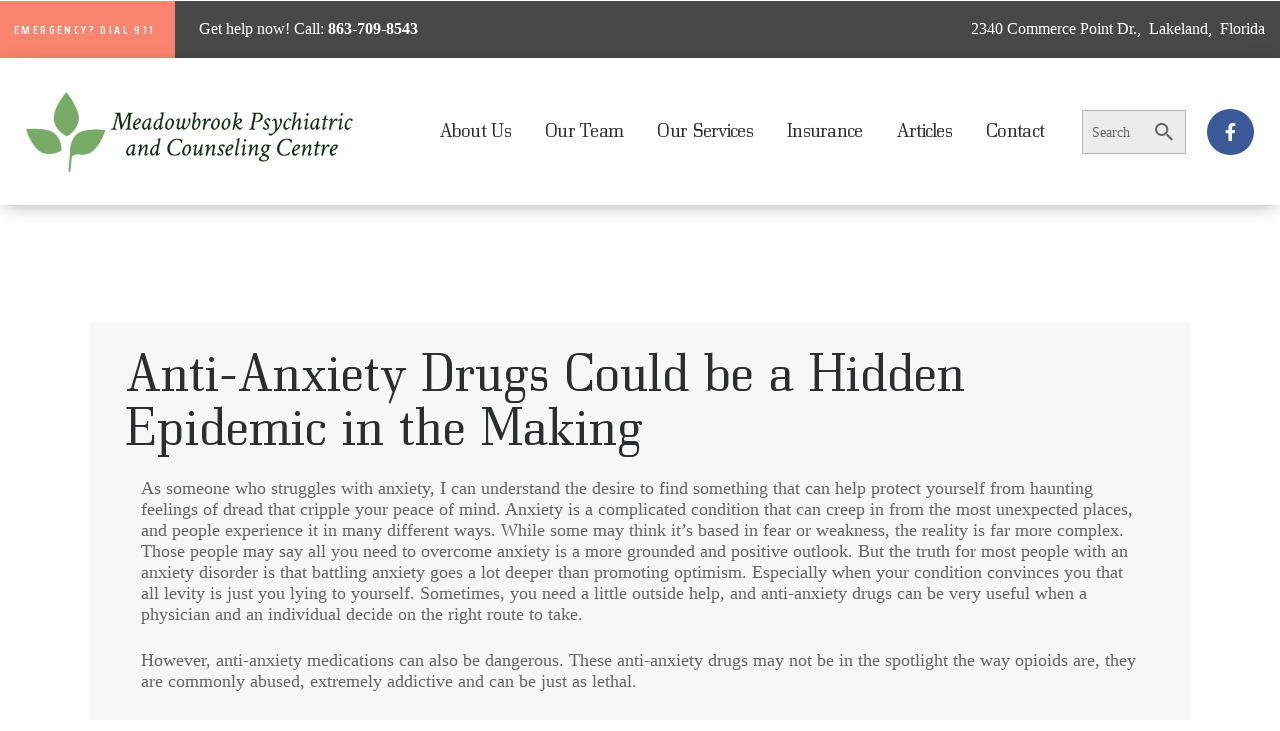

--- FILE ---
content_type: text/html; charset=UTF-8
request_url: https://meadowbrookcentre.org/anti-anxiety-drugs-could-be-a-hidden-epidemic-in-the-making/
body_size: 18646
content:
<!DOCTYPE html>
<html lang="en" class="no-js
									 scheme_default										">
<head>
			<meta charset="UTF-8">
		<meta name="viewport" content="width=device-width, initial-scale=1, maximum-scale=1">
		<meta name="format-detection" content="telephone=no">
		<link rel="profile" href="//gmpg.org/xfn/11">
		<link rel="pingback" href="https://meadowbrookcentre.org/xmlrpc.php">
		<title>Anti-Anxiety Drugs Could be a Hidden Epidemic in the Making &#8211; Meadowbrook Psychiatric and Counseling Centre</title>
<meta name='robots' content='max-image-preview:large' />
	<style>img:is([sizes="auto" i], [sizes^="auto," i]) { contain-intrinsic-size: 3000px 1500px }</style>
	<link rel='dns-prefetch' href='//fonts.googleapis.com' />
<link rel="alternate" type="application/rss+xml" title="Meadowbrook Psychiatric and Counseling Centre &raquo; Feed" href="https://meadowbrookcentre.org/feed/" />
<link rel="alternate" type="application/rss+xml" title="Meadowbrook Psychiatric and Counseling Centre &raquo; Comments Feed" href="https://meadowbrookcentre.org/comments/feed/" />
<meta property="og:url" content="https://meadowbrookcentre.org/anti-anxiety-drugs-could-be-a-hidden-epidemic-in-the-making/ "/>
			<meta property="og:title" content="Anti-Anxiety Drugs Could be a Hidden Epidemic in the Making" />
			<meta property="og:description" content="As someone who struggles with anxiety, I can understand the desire to find something that can help protect yourself from haunting feelings of dread that cripple your peace of mind. Anxiety is a complicated condition that can creep in from the..." />  
			<meta property="og:type" content="article" />				<meta property="og:image" content="https://meadowbrookcentre.org/wp-content/uploads/2019/09/anxiety-pills-705x474-1.jpg"/>
				<script type="text/javascript">
/* <![CDATA[ */
window._wpemojiSettings = {"baseUrl":"https:\/\/s.w.org\/images\/core\/emoji\/16.0.1\/72x72\/","ext":".png","svgUrl":"https:\/\/s.w.org\/images\/core\/emoji\/16.0.1\/svg\/","svgExt":".svg","source":{"concatemoji":"https:\/\/meadowbrookcentre.org\/wp-includes\/js\/wp-emoji-release.min.js?ver=6.8.3"}};
/*! This file is auto-generated */
!function(s,n){var o,i,e;function c(e){try{var t={supportTests:e,timestamp:(new Date).valueOf()};sessionStorage.setItem(o,JSON.stringify(t))}catch(e){}}function p(e,t,n){e.clearRect(0,0,e.canvas.width,e.canvas.height),e.fillText(t,0,0);var t=new Uint32Array(e.getImageData(0,0,e.canvas.width,e.canvas.height).data),a=(e.clearRect(0,0,e.canvas.width,e.canvas.height),e.fillText(n,0,0),new Uint32Array(e.getImageData(0,0,e.canvas.width,e.canvas.height).data));return t.every(function(e,t){return e===a[t]})}function u(e,t){e.clearRect(0,0,e.canvas.width,e.canvas.height),e.fillText(t,0,0);for(var n=e.getImageData(16,16,1,1),a=0;a<n.data.length;a++)if(0!==n.data[a])return!1;return!0}function f(e,t,n,a){switch(t){case"flag":return n(e,"\ud83c\udff3\ufe0f\u200d\u26a7\ufe0f","\ud83c\udff3\ufe0f\u200b\u26a7\ufe0f")?!1:!n(e,"\ud83c\udde8\ud83c\uddf6","\ud83c\udde8\u200b\ud83c\uddf6")&&!n(e,"\ud83c\udff4\udb40\udc67\udb40\udc62\udb40\udc65\udb40\udc6e\udb40\udc67\udb40\udc7f","\ud83c\udff4\u200b\udb40\udc67\u200b\udb40\udc62\u200b\udb40\udc65\u200b\udb40\udc6e\u200b\udb40\udc67\u200b\udb40\udc7f");case"emoji":return!a(e,"\ud83e\udedf")}return!1}function g(e,t,n,a){var r="undefined"!=typeof WorkerGlobalScope&&self instanceof WorkerGlobalScope?new OffscreenCanvas(300,150):s.createElement("canvas"),o=r.getContext("2d",{willReadFrequently:!0}),i=(o.textBaseline="top",o.font="600 32px Arial",{});return e.forEach(function(e){i[e]=t(o,e,n,a)}),i}function t(e){var t=s.createElement("script");t.src=e,t.defer=!0,s.head.appendChild(t)}"undefined"!=typeof Promise&&(o="wpEmojiSettingsSupports",i=["flag","emoji"],n.supports={everything:!0,everythingExceptFlag:!0},e=new Promise(function(e){s.addEventListener("DOMContentLoaded",e,{once:!0})}),new Promise(function(t){var n=function(){try{var e=JSON.parse(sessionStorage.getItem(o));if("object"==typeof e&&"number"==typeof e.timestamp&&(new Date).valueOf()<e.timestamp+604800&&"object"==typeof e.supportTests)return e.supportTests}catch(e){}return null}();if(!n){if("undefined"!=typeof Worker&&"undefined"!=typeof OffscreenCanvas&&"undefined"!=typeof URL&&URL.createObjectURL&&"undefined"!=typeof Blob)try{var e="postMessage("+g.toString()+"("+[JSON.stringify(i),f.toString(),p.toString(),u.toString()].join(",")+"));",a=new Blob([e],{type:"text/javascript"}),r=new Worker(URL.createObjectURL(a),{name:"wpTestEmojiSupports"});return void(r.onmessage=function(e){c(n=e.data),r.terminate(),t(n)})}catch(e){}c(n=g(i,f,p,u))}t(n)}).then(function(e){for(var t in e)n.supports[t]=e[t],n.supports.everything=n.supports.everything&&n.supports[t],"flag"!==t&&(n.supports.everythingExceptFlag=n.supports.everythingExceptFlag&&n.supports[t]);n.supports.everythingExceptFlag=n.supports.everythingExceptFlag&&!n.supports.flag,n.DOMReady=!1,n.readyCallback=function(){n.DOMReady=!0}}).then(function(){return e}).then(function(){var e;n.supports.everything||(n.readyCallback(),(e=n.source||{}).concatemoji?t(e.concatemoji):e.wpemoji&&e.twemoji&&(t(e.twemoji),t(e.wpemoji)))}))}((window,document),window._wpemojiSettings);
/* ]]> */
</script>
<style id='wp-emoji-styles-inline-css' type='text/css'>

	img.wp-smiley, img.emoji {
		display: inline !important;
		border: none !important;
		box-shadow: none !important;
		height: 1em !important;
		width: 1em !important;
		margin: 0 0.07em !important;
		vertical-align: -0.1em !important;
		background: none !important;
		padding: 0 !important;
	}
</style>
<style id='classic-theme-styles-inline-css' type='text/css'>
/*! This file is auto-generated */
.wp-block-button__link{color:#fff;background-color:#32373c;border-radius:9999px;box-shadow:none;text-decoration:none;padding:calc(.667em + 2px) calc(1.333em + 2px);font-size:1.125em}.wp-block-file__button{background:#32373c;color:#fff;text-decoration:none}
</style>
<style id='global-styles-inline-css' type='text/css'>
:root{--wp--preset--aspect-ratio--square: 1;--wp--preset--aspect-ratio--4-3: 4/3;--wp--preset--aspect-ratio--3-4: 3/4;--wp--preset--aspect-ratio--3-2: 3/2;--wp--preset--aspect-ratio--2-3: 2/3;--wp--preset--aspect-ratio--16-9: 16/9;--wp--preset--aspect-ratio--9-16: 9/16;--wp--preset--color--black: #000000;--wp--preset--color--cyan-bluish-gray: #abb8c3;--wp--preset--color--white: #ffffff;--wp--preset--color--pale-pink: #f78da7;--wp--preset--color--vivid-red: #cf2e2e;--wp--preset--color--luminous-vivid-orange: #ff6900;--wp--preset--color--luminous-vivid-amber: #fcb900;--wp--preset--color--light-green-cyan: #7bdcb5;--wp--preset--color--vivid-green-cyan: #00d084;--wp--preset--color--pale-cyan-blue: #8ed1fc;--wp--preset--color--vivid-cyan-blue: #0693e3;--wp--preset--color--vivid-purple: #9b51e0;--wp--preset--gradient--vivid-cyan-blue-to-vivid-purple: linear-gradient(135deg,rgba(6,147,227,1) 0%,rgb(155,81,224) 100%);--wp--preset--gradient--light-green-cyan-to-vivid-green-cyan: linear-gradient(135deg,rgb(122,220,180) 0%,rgb(0,208,130) 100%);--wp--preset--gradient--luminous-vivid-amber-to-luminous-vivid-orange: linear-gradient(135deg,rgba(252,185,0,1) 0%,rgba(255,105,0,1) 100%);--wp--preset--gradient--luminous-vivid-orange-to-vivid-red: linear-gradient(135deg,rgba(255,105,0,1) 0%,rgb(207,46,46) 100%);--wp--preset--gradient--very-light-gray-to-cyan-bluish-gray: linear-gradient(135deg,rgb(238,238,238) 0%,rgb(169,184,195) 100%);--wp--preset--gradient--cool-to-warm-spectrum: linear-gradient(135deg,rgb(74,234,220) 0%,rgb(151,120,209) 20%,rgb(207,42,186) 40%,rgb(238,44,130) 60%,rgb(251,105,98) 80%,rgb(254,248,76) 100%);--wp--preset--gradient--blush-light-purple: linear-gradient(135deg,rgb(255,206,236) 0%,rgb(152,150,240) 100%);--wp--preset--gradient--blush-bordeaux: linear-gradient(135deg,rgb(254,205,165) 0%,rgb(254,45,45) 50%,rgb(107,0,62) 100%);--wp--preset--gradient--luminous-dusk: linear-gradient(135deg,rgb(255,203,112) 0%,rgb(199,81,192) 50%,rgb(65,88,208) 100%);--wp--preset--gradient--pale-ocean: linear-gradient(135deg,rgb(255,245,203) 0%,rgb(182,227,212) 50%,rgb(51,167,181) 100%);--wp--preset--gradient--electric-grass: linear-gradient(135deg,rgb(202,248,128) 0%,rgb(113,206,126) 100%);--wp--preset--gradient--midnight: linear-gradient(135deg,rgb(2,3,129) 0%,rgb(40,116,252) 100%);--wp--preset--font-size--small: 13px;--wp--preset--font-size--medium: 20px;--wp--preset--font-size--large: 36px;--wp--preset--font-size--x-large: 42px;--wp--preset--spacing--20: 0.44rem;--wp--preset--spacing--30: 0.67rem;--wp--preset--spacing--40: 1rem;--wp--preset--spacing--50: 1.5rem;--wp--preset--spacing--60: 2.25rem;--wp--preset--spacing--70: 3.38rem;--wp--preset--spacing--80: 5.06rem;--wp--preset--shadow--natural: 6px 6px 9px rgba(0, 0, 0, 0.2);--wp--preset--shadow--deep: 12px 12px 50px rgba(0, 0, 0, 0.4);--wp--preset--shadow--sharp: 6px 6px 0px rgba(0, 0, 0, 0.2);--wp--preset--shadow--outlined: 6px 6px 0px -3px rgba(255, 255, 255, 1), 6px 6px rgba(0, 0, 0, 1);--wp--preset--shadow--crisp: 6px 6px 0px rgba(0, 0, 0, 1);}:where(.is-layout-flex){gap: 0.5em;}:where(.is-layout-grid){gap: 0.5em;}body .is-layout-flex{display: flex;}.is-layout-flex{flex-wrap: wrap;align-items: center;}.is-layout-flex > :is(*, div){margin: 0;}body .is-layout-grid{display: grid;}.is-layout-grid > :is(*, div){margin: 0;}:where(.wp-block-columns.is-layout-flex){gap: 2em;}:where(.wp-block-columns.is-layout-grid){gap: 2em;}:where(.wp-block-post-template.is-layout-flex){gap: 1.25em;}:where(.wp-block-post-template.is-layout-grid){gap: 1.25em;}.has-black-color{color: var(--wp--preset--color--black) !important;}.has-cyan-bluish-gray-color{color: var(--wp--preset--color--cyan-bluish-gray) !important;}.has-white-color{color: var(--wp--preset--color--white) !important;}.has-pale-pink-color{color: var(--wp--preset--color--pale-pink) !important;}.has-vivid-red-color{color: var(--wp--preset--color--vivid-red) !important;}.has-luminous-vivid-orange-color{color: var(--wp--preset--color--luminous-vivid-orange) !important;}.has-luminous-vivid-amber-color{color: var(--wp--preset--color--luminous-vivid-amber) !important;}.has-light-green-cyan-color{color: var(--wp--preset--color--light-green-cyan) !important;}.has-vivid-green-cyan-color{color: var(--wp--preset--color--vivid-green-cyan) !important;}.has-pale-cyan-blue-color{color: var(--wp--preset--color--pale-cyan-blue) !important;}.has-vivid-cyan-blue-color{color: var(--wp--preset--color--vivid-cyan-blue) !important;}.has-vivid-purple-color{color: var(--wp--preset--color--vivid-purple) !important;}.has-black-background-color{background-color: var(--wp--preset--color--black) !important;}.has-cyan-bluish-gray-background-color{background-color: var(--wp--preset--color--cyan-bluish-gray) !important;}.has-white-background-color{background-color: var(--wp--preset--color--white) !important;}.has-pale-pink-background-color{background-color: var(--wp--preset--color--pale-pink) !important;}.has-vivid-red-background-color{background-color: var(--wp--preset--color--vivid-red) !important;}.has-luminous-vivid-orange-background-color{background-color: var(--wp--preset--color--luminous-vivid-orange) !important;}.has-luminous-vivid-amber-background-color{background-color: var(--wp--preset--color--luminous-vivid-amber) !important;}.has-light-green-cyan-background-color{background-color: var(--wp--preset--color--light-green-cyan) !important;}.has-vivid-green-cyan-background-color{background-color: var(--wp--preset--color--vivid-green-cyan) !important;}.has-pale-cyan-blue-background-color{background-color: var(--wp--preset--color--pale-cyan-blue) !important;}.has-vivid-cyan-blue-background-color{background-color: var(--wp--preset--color--vivid-cyan-blue) !important;}.has-vivid-purple-background-color{background-color: var(--wp--preset--color--vivid-purple) !important;}.has-black-border-color{border-color: var(--wp--preset--color--black) !important;}.has-cyan-bluish-gray-border-color{border-color: var(--wp--preset--color--cyan-bluish-gray) !important;}.has-white-border-color{border-color: var(--wp--preset--color--white) !important;}.has-pale-pink-border-color{border-color: var(--wp--preset--color--pale-pink) !important;}.has-vivid-red-border-color{border-color: var(--wp--preset--color--vivid-red) !important;}.has-luminous-vivid-orange-border-color{border-color: var(--wp--preset--color--luminous-vivid-orange) !important;}.has-luminous-vivid-amber-border-color{border-color: var(--wp--preset--color--luminous-vivid-amber) !important;}.has-light-green-cyan-border-color{border-color: var(--wp--preset--color--light-green-cyan) !important;}.has-vivid-green-cyan-border-color{border-color: var(--wp--preset--color--vivid-green-cyan) !important;}.has-pale-cyan-blue-border-color{border-color: var(--wp--preset--color--pale-cyan-blue) !important;}.has-vivid-cyan-blue-border-color{border-color: var(--wp--preset--color--vivid-cyan-blue) !important;}.has-vivid-purple-border-color{border-color: var(--wp--preset--color--vivid-purple) !important;}.has-vivid-cyan-blue-to-vivid-purple-gradient-background{background: var(--wp--preset--gradient--vivid-cyan-blue-to-vivid-purple) !important;}.has-light-green-cyan-to-vivid-green-cyan-gradient-background{background: var(--wp--preset--gradient--light-green-cyan-to-vivid-green-cyan) !important;}.has-luminous-vivid-amber-to-luminous-vivid-orange-gradient-background{background: var(--wp--preset--gradient--luminous-vivid-amber-to-luminous-vivid-orange) !important;}.has-luminous-vivid-orange-to-vivid-red-gradient-background{background: var(--wp--preset--gradient--luminous-vivid-orange-to-vivid-red) !important;}.has-very-light-gray-to-cyan-bluish-gray-gradient-background{background: var(--wp--preset--gradient--very-light-gray-to-cyan-bluish-gray) !important;}.has-cool-to-warm-spectrum-gradient-background{background: var(--wp--preset--gradient--cool-to-warm-spectrum) !important;}.has-blush-light-purple-gradient-background{background: var(--wp--preset--gradient--blush-light-purple) !important;}.has-blush-bordeaux-gradient-background{background: var(--wp--preset--gradient--blush-bordeaux) !important;}.has-luminous-dusk-gradient-background{background: var(--wp--preset--gradient--luminous-dusk) !important;}.has-pale-ocean-gradient-background{background: var(--wp--preset--gradient--pale-ocean) !important;}.has-electric-grass-gradient-background{background: var(--wp--preset--gradient--electric-grass) !important;}.has-midnight-gradient-background{background: var(--wp--preset--gradient--midnight) !important;}.has-small-font-size{font-size: var(--wp--preset--font-size--small) !important;}.has-medium-font-size{font-size: var(--wp--preset--font-size--medium) !important;}.has-large-font-size{font-size: var(--wp--preset--font-size--large) !important;}.has-x-large-font-size{font-size: var(--wp--preset--font-size--x-large) !important;}
:where(.wp-block-post-template.is-layout-flex){gap: 1.25em;}:where(.wp-block-post-template.is-layout-grid){gap: 1.25em;}
:where(.wp-block-columns.is-layout-flex){gap: 2em;}:where(.wp-block-columns.is-layout-grid){gap: 2em;}
:root :where(.wp-block-pullquote){font-size: 1.5em;line-height: 1.6;}
</style>
<link property="stylesheet" rel='stylesheet' id='trx_addons-icons-css' href='https://meadowbrookcentre.org/wp-content/plugins/trx_addons/css/font-icons/css/trx_addons_icons-embedded.css' type='text/css' media='all' />
<link property="stylesheet" rel='stylesheet' id='swiperslider-css' href='https://meadowbrookcentre.org/wp-content/plugins/trx_addons/js/swiper/swiper.min.css' type='text/css' media='all' />
<link property="stylesheet" rel='stylesheet' id='magnific-popup-css' href='https://meadowbrookcentre.org/wp-content/plugins/trx_addons/js/magnific/magnific-popup.min.css' type='text/css' media='all' />
<link property="stylesheet" rel='stylesheet' id='trx_addons-css' href='https://meadowbrookcentre.org/wp-content/plugins/trx_addons/css/trx_addons.css' type='text/css' media='all' />
<link property="stylesheet" rel='stylesheet' id='trx_addons-animation-css' href='https://meadowbrookcentre.org/wp-content/plugins/trx_addons/css/trx_addons.animation.css' type='text/css' media='all' />
<link property="stylesheet" rel='stylesheet' id='elementor-icons-css' href='https://meadowbrookcentre.org/wp-content/plugins/elementor/assets/lib/eicons/css/elementor-icons.min.css?ver=5.25.0' type='text/css' media='all' />
<link property="stylesheet" rel='stylesheet' id='elementor-frontend-css' href='https://meadowbrookcentre.org/wp-content/plugins/elementor/assets/css/frontend.min.css?ver=3.18.2' type='text/css' media='all' />
<style id='elementor-frontend-inline-css' type='text/css'>
.elementor-kit-2391{--e-global-color-primary:#6EC1E4;--e-global-color-secondary:#54595F;--e-global-color-text:#7A7A7A;--e-global-color-accent:#61CE70;--e-global-color-1f724f42:#4054B2;--e-global-color-27327a86:#23A455;--e-global-color-fd92dba:#000;--e-global-color-36674d8c:#FFF;--e-global-typography-primary-font-family:"Roboto";--e-global-typography-primary-font-weight:600;--e-global-typography-secondary-font-family:"Roboto Slab";--e-global-typography-secondary-font-weight:400;--e-global-typography-text-font-family:"Roboto";--e-global-typography-text-font-weight:400;--e-global-typography-accent-font-family:"Roboto";--e-global-typography-accent-font-weight:500;}.elementor-section.elementor-section-boxed > .elementor-container{max-width:1140px;}.e-con{--container-max-width:1140px;}.elementor-widget:not(:last-child){margin-block-end:0px;}.elementor-element{--widgets-spacing:0px 0px;}{}h1.entry-title{display:var(--page-title-display);}@media(max-width:1024px){.elementor-section.elementor-section-boxed > .elementor-container{max-width:1024px;}.e-con{--container-max-width:1024px;}}@media(max-width:767px){.elementor-section.elementor-section-boxed > .elementor-container{max-width:767px;}.e-con{--container-max-width:767px;}}
.elementor-4478 .elementor-element.elementor-element-52876ce > .elementor-widget-container{padding:15px 0px 0px 0px;}
</style>
<link property="stylesheet" rel='stylesheet' id='swiper-css' href='https://meadowbrookcentre.org/wp-content/plugins/elementor/assets/lib/swiper/css/swiper.min.css?ver=5.3.6' type='text/css' media='all' />
<link property="stylesheet" rel='stylesheet' id='font-awesome-5-all-css' href='https://meadowbrookcentre.org/wp-content/plugins/elementor/assets/lib/font-awesome/css/all.min.css?ver=3.18.2' type='text/css' media='all' />
<link property="stylesheet" rel='stylesheet' id='font-awesome-4-shim-css' href='https://meadowbrookcentre.org/wp-content/plugins/elementor/assets/lib/font-awesome/css/v4-shims.min.css?ver=3.18.2' type='text/css' media='all' />
<link property="stylesheet" rel='stylesheet' id='eael-general-css' href='https://meadowbrookcentre.org/wp-content/plugins/essential-addons-for-elementor-lite/assets/front-end/css/view/general.min.css?ver=5.9' type='text/css' media='all' />
<link property="stylesheet" rel='stylesheet' id='wpgdprc-front-css-css' href='https://meadowbrookcentre.org/wp-content/plugins/wp-gdpr-compliance/Assets/css/front.css?ver=1701444342' type='text/css' media='all' />
<style id='wpgdprc-front-css-inline-css' type='text/css'>
:root{--wp-gdpr--bar--background-color: #000000;--wp-gdpr--bar--color: #ffffff;--wp-gdpr--button--background-color: #000000;--wp-gdpr--button--background-color--darken: #000000;--wp-gdpr--button--color: #ffffff;}
</style>
<link property="stylesheet" rel='stylesheet' id='pinevale-font-Bodonitown-css' href='https://meadowbrookcentre.org/wp-content/themes/pinevale/css/font-face/Bodonitown/stylesheet.css' type='text/css' media='all' />
<link property="stylesheet" rel='stylesheet' id='pinevale-font-google_fonts-css' href='https://fonts.googleapis.com/css?family=Slabo27px:400%7CSaira+Condensed:600&#038;subset=latin,latin-ext' type='text/css' media='all' />
<link property="stylesheet" rel='stylesheet' id='fontello-embedded-css' href='https://meadowbrookcentre.org/wp-content/themes/pinevale/css/font-icons/css/fontello-embedded.css' type='text/css' media='all' />
<link property="stylesheet" rel='stylesheet' id='pinevale-main-css' href='https://meadowbrookcentre.org/wp-content/themes/pinevale/style.css' type='text/css' media='all' />
<link property="stylesheet" rel='stylesheet' id='pinevale-custom-css' href='https://meadowbrookcentre.org/wp-content/themes/pinevale/css/__custom.css' type='text/css' media='all' />
<link property="stylesheet" rel='stylesheet' id='pinevale-color-default-css' href='https://meadowbrookcentre.org/wp-content/themes/pinevale/css/__colors_default.css' type='text/css' media='all' />
<link property="stylesheet" rel='stylesheet' id='pinevale-color-dark-css' href='https://meadowbrookcentre.org/wp-content/themes/pinevale/css/__colors_dark.css' type='text/css' media='all' />
<link property="stylesheet" rel='stylesheet' id='mediaelement-css' href='https://meadowbrookcentre.org/wp-includes/js/mediaelement/mediaelementplayer-legacy.min.css?ver=4.2.17' type='text/css' media='all' />
<link property="stylesheet" rel='stylesheet' id='wp-mediaelement-css' href='https://meadowbrookcentre.org/wp-includes/js/mediaelement/wp-mediaelement.min.css?ver=6.8.3' type='text/css' media='all' />
<link property="stylesheet" rel='stylesheet' id='trx_addons-responsive-css' href='https://meadowbrookcentre.org/wp-content/plugins/trx_addons/css/trx_addons.responsive.css' type='text/css' media='all' />
<link property="stylesheet" rel='stylesheet' id='pinevale-responsive-css' href='https://meadowbrookcentre.org/wp-content/themes/pinevale/css/responsive.css' type='text/css' media='all' />
<link property="stylesheet" rel='stylesheet' id='google-fonts-1-css' href='https://fonts.googleapis.com/css?family=Roboto%3A100%2C100italic%2C200%2C200italic%2C300%2C300italic%2C400%2C400italic%2C500%2C500italic%2C600%2C600italic%2C700%2C700italic%2C800%2C800italic%2C900%2C900italic%7CRoboto+Slab%3A100%2C100italic%2C200%2C200italic%2C300%2C300italic%2C400%2C400italic%2C500%2C500italic%2C600%2C600italic%2C700%2C700italic%2C800%2C800italic%2C900%2C900italic&#038;display=auto&#038;ver=6.8.3' type='text/css' media='all' />
<link rel="preconnect" href="https://fonts.gstatic.com/" crossorigin><script type="text/javascript" src="https://meadowbrookcentre.org/wp-includes/js/jquery/jquery.min.js?ver=3.7.1" id="jquery-core-js"></script>
<script type="text/javascript" src="https://meadowbrookcentre.org/wp-includes/js/jquery/jquery-migrate.min.js?ver=3.4.1" id="jquery-migrate-js"></script>
<script type="text/javascript" src="https://meadowbrookcentre.org/wp-content/plugins/elementor/assets/lib/font-awesome/js/v4-shims.min.js?ver=3.18.2" id="font-awesome-4-shim-js"></script>
<script type="text/javascript" id="wpgdprc-front-js-js-extra">
/* <![CDATA[ */
var wpgdprcFront = {"ajaxUrl":"https:\/\/meadowbrookcentre.org\/wp-admin\/admin-ajax.php","ajaxNonce":"05ad9f19e7","ajaxArg":"security","pluginPrefix":"wpgdprc","blogId":"1","isMultiSite":"","locale":"en","showSignUpModal":"","showFormModal":"","cookieName":"wpgdprc-consent","consentVersion":"","path":"\/","prefix":"wpgdprc"};
/* ]]> */
</script>
<script type="text/javascript" src="https://meadowbrookcentre.org/wp-content/plugins/wp-gdpr-compliance/Assets/js/front.min.js?ver=1701444342" id="wpgdprc-front-js-js"></script>
<link rel="https://api.w.org/" href="https://meadowbrookcentre.org/wp-json/" /><link rel="alternate" title="JSON" type="application/json" href="https://meadowbrookcentre.org/wp-json/wp/v2/posts/4478" /><link rel="EditURI" type="application/rsd+xml" title="RSD" href="https://meadowbrookcentre.org/xmlrpc.php?rsd" />
<meta name="generator" content="WordPress 6.8.3" />
<link rel="canonical" href="https://meadowbrookcentre.org/anti-anxiety-drugs-could-be-a-hidden-epidemic-in-the-making/" />
<link rel='shortlink' href='https://meadowbrookcentre.org/?p=4478' />
<link rel="alternate" title="oEmbed (JSON)" type="application/json+oembed" href="https://meadowbrookcentre.org/wp-json/oembed/1.0/embed?url=https%3A%2F%2Fmeadowbrookcentre.org%2Fanti-anxiety-drugs-could-be-a-hidden-epidemic-in-the-making%2F" />
<link rel="alternate" title="oEmbed (XML)" type="text/xml+oembed" href="https://meadowbrookcentre.org/wp-json/oembed/1.0/embed?url=https%3A%2F%2Fmeadowbrookcentre.org%2Fanti-anxiety-drugs-could-be-a-hidden-epidemic-in-the-making%2F&#038;format=xml" />
<meta name="generator" content="Elementor 3.18.2; features: e_dom_optimization, e_optimized_assets_loading, additional_custom_breakpoints, block_editor_assets_optimize, e_image_loading_optimization; settings: css_print_method-internal, google_font-enabled, font_display-auto">
		<style type="text/css" id="wp-custom-css">
			.sc_team.sc_team_default .sc_team_item .sc_team_item_info .sc_team_item_header .sc_team_item_subtitle {
    font-size: 16px !important;
    line-height: 1.5em;
    font-style: normal;
   margin-top: 0.2rem !important;
    margin-bottom: 18px;
}

.sc_services.sc_services_iconed .sc_services_item .sc_services_item_content .sc_services_item_title {
    font-size: 1.6rem !important;
    line-height: 1.2em !important; 
padding-bottom: 10px !important;
padding-top: 10px !important}

.sc_services_item_content .sc_services_item_text {
  display: none;
}		</style>
		</head>

<body data-rsssl=1 class="wp-singular post-template-default single single-post postid-4478 single-format-standard wp-custom-logo wp-theme-pinevale ua_chrome body_tag scheme_default blog_mode_post body_style_wide is_single sidebar_hide expand_content trx_addons_present header_type_custom header_style_header-custom-6863 header_position_default menu_style_top no_layout elementor-default elementor-kit-2391 elementor-page elementor-page-4478">
      
	
	<div class="body_wrap">

		<div class="page_wrap">
			<header class="top_panel top_panel_custom top_panel_custom_6863 top_panel_custom_meadowbrook-home-header-main				 without_bg_image with_featured_image">
	<style id="elementor-post-6863">.elementor-6863 .elementor-element.elementor-element-6fde811{transition:background 0.3s, border 0.3s, border-radius 0.3s, box-shadow 0.3s;}.elementor-6863 .elementor-element.elementor-element-6fde811 > .elementor-background-overlay{transition:background 0.3s, border-radius 0.3s, opacity 0.3s;}.elementor-6863 .elementor-element.elementor-element-361267f .elementor-alert{background-color:#E1F0D0;border-color:#63813F;border-left-width:0px;}.elementor-6863 .elementor-element.elementor-element-361267f .elementor-alert-title{color:#393939;font-size:22px;line-height:1.6em;}.elementor-6863 .elementor-element.elementor-element-361267f .elementor-alert-description{color:#575757;font-size:17px;line-height:0.1em;}.elementor-6863 .elementor-element.elementor-element-361267f > .elementor-widget-container{margin:0px 0px 0px 0px;padding:12px 12px 12px 12px;background-color:#FFFFFF;}.elementor-6863 .elementor-element.elementor-element-2567b87 > .elementor-container > .elementor-column > .elementor-widget-wrap{align-content:center;align-items:center;}.elementor-6863 .elementor-element.elementor-element-2567b87:not(.elementor-motion-effects-element-type-background), .elementor-6863 .elementor-element.elementor-element-2567b87 > .elementor-motion-effects-container > .elementor-motion-effects-layer{background-color:#484848;}.elementor-6863 .elementor-element.elementor-element-2567b87{transition:background 0.3s, border 0.3s, border-radius 0.3s, box-shadow 0.3s;margin-top:0px;margin-bottom:0px;padding:0px 0px 0px 0px;}.elementor-6863 .elementor-element.elementor-element-2567b87 > .elementor-background-overlay{transition:background 0.3s, border-radius 0.3s, opacity 0.3s;}.elementor-6863 .elementor-element.elementor-element-1949f11 > .elementor-widget-container{margin:0px -5px 0px -20px;background-color:#486248;}.elementor-6863 .elementor-element.elementor-element-15e4854{text-align:left;color:#FFFFFF;}.elementor-6863 .elementor-element.elementor-element-15e4854 > .elementor-widget-container{padding:0px 0px 0px 5px;}.elementor-6863 .elementor-element.elementor-element-85c8a3c > .elementor-container > .elementor-column > .elementor-widget-wrap{align-content:center;align-items:center;}.elementor-6863 .elementor-element.elementor-element-85c8a3c:not(.elementor-motion-effects-element-type-background), .elementor-6863 .elementor-element.elementor-element-85c8a3c > .elementor-motion-effects-container > .elementor-motion-effects-layer{background-color:#484848;}.elementor-6863 .elementor-element.elementor-element-85c8a3c{transition:background 0.3s, border 0.3s, border-radius 0.3s, box-shadow 0.3s;margin-top:0px;margin-bottom:0px;padding:0px 0px 0px 0px;}.elementor-6863 .elementor-element.elementor-element-85c8a3c > .elementor-background-overlay{transition:background 0.3s, border-radius 0.3s, opacity 0.3s;}.elementor-6863 .elementor-element.elementor-element-60eb72d > .elementor-widget-container{padding:0px 0px 0px 15px;}.elementor-6863 .elementor-element.elementor-element-e0f056e > .elementor-container > .elementor-column > .elementor-widget-wrap{align-content:center;align-items:center;}.elementor-6863 .elementor-element.elementor-element-e0f056e:not(.elementor-motion-effects-element-type-background), .elementor-6863 .elementor-element.elementor-element-e0f056e > .elementor-motion-effects-container > .elementor-motion-effects-layer{background-color:#484848;}.elementor-6863 .elementor-element.elementor-element-e0f056e{transition:background 0.3s, border 0.3s, border-radius 0.3s, box-shadow 0.3s;margin-top:0px;margin-bottom:0px;padding:0px 0px 0px 0px;}.elementor-6863 .elementor-element.elementor-element-e0f056e > .elementor-background-overlay{transition:background 0.3s, border-radius 0.3s, opacity 0.3s;}.elementor-6863 .elementor-element.elementor-element-e66c2b5 > .elementor-widget-container{padding:0px 0px 0px 15px;}.elementor-6863 .elementor-element.elementor-element-a84bd55 > .elementor-container > .elementor-column > .elementor-widget-wrap{align-content:center;align-items:center;}.elementor-6863 .elementor-element.elementor-element-a84bd55{box-shadow:0px 0px 10px 0px rgba(0, 0, 0, 0.6);transition:background 0.3s, border 0.3s, border-radius 0.3s, box-shadow 0.3s;margin-top:0px;margin-bottom:0px;padding:27px 0px 26px 0px;}.elementor-6863 .elementor-element.elementor-element-a84bd55 > .elementor-background-overlay{transition:background 0.3s, border-radius 0.3s, opacity 0.3s;}.elementor-6863 .elementor-element.elementor-element-3d96f55 .logo_image{max-height:80px;}.elementor-6863 .elementor-element.elementor-element-418a30f > .elementor-widget-container{margin:-5px 0px -5px 0px;}.elementor-6863 .elementor-element.elementor-element-a7ead35{--grid-template-columns:repeat(0, auto);--icon-size:18px;--grid-column-gap:5px;--grid-row-gap:0px;}.elementor-6863 .elementor-element.elementor-element-a7ead35 .elementor-widget-container{text-align:right;}.elementor-6863 .elementor-element.elementor-element-a7ead35 .elementor-social-icon{--icon-padding:0.8em;}.elementor-6863 .elementor-element.elementor-element-d22f28f > .elementor-container > .elementor-column > .elementor-widget-wrap{align-content:center;align-items:center;}.elementor-6863 .elementor-element.elementor-element-d22f28f{box-shadow:0px 4px 18px -5px rgba(0,0,0,0.5);transition:background 0.3s, border 0.3s, border-radius 0.3s, box-shadow 0.3s;margin-top:0px;margin-bottom:0px;padding:27px 0px 26px 0px;}.elementor-6863 .elementor-element.elementor-element-d22f28f > .elementor-background-overlay{transition:background 0.3s, border-radius 0.3s, opacity 0.3s;}.elementor-6863 .elementor-element.elementor-element-088f8bf .logo_image{max-height:111px;}.elementor-6863 .elementor-element.elementor-element-54ce2e0 > .elementor-widget-container{margin:-5px 0px -5px 0px;}.elementor-6863 .elementor-element.elementor-element-c053888 > .elementor-container > .elementor-column > .elementor-widget-wrap{align-content:center;align-items:center;}.elementor-6863 .elementor-element.elementor-element-c053888{box-shadow:0px 4px 18px -5px rgba(0, 0, 0, 0.38);transition:background 0.3s, border 0.3s, border-radius 0.3s, box-shadow 0.3s;margin-top:0px;margin-bottom:0px;padding:27px 26px 26px 26px;}.elementor-6863 .elementor-element.elementor-element-c053888 > .elementor-background-overlay{transition:background 0.3s, border-radius 0.3s, opacity 0.3s;}.elementor-6863 .elementor-element.elementor-element-5c849d3 .logo_image{max-height:80px;}.elementor-6863 .elementor-element.elementor-element-8f5e87e > .elementor-widget-container{margin:-5px 0px -5px 0px;}.elementor-6863 .elementor-element.elementor-element-d32663d > .elementor-widget-container{padding:9px 9px 9px 9px;background-color:#ECECEC;border-style:solid;border-width:1px 1px 1px 1px;border-color:#B7B7B7;border-radius:0px 0px 0px 0px;}.elementor-6863 .elementor-element.elementor-element-0e60b95{--grid-template-columns:repeat(0, auto);--icon-size:18px;--grid-column-gap:5px;--grid-row-gap:0px;}.elementor-6863 .elementor-element.elementor-element-0e60b95 .elementor-widget-container{text-align:right;}.elementor-6863 .elementor-element.elementor-element-0e60b95 .elementor-social-icon{--icon-padding:0.8em;}@media(max-width:1024px){.elementor-6863 .elementor-element.elementor-element-0d8df03 > .elementor-element-populated.elementor-column-wrap{padding:0px 0px 0px 0px;}.elementor-6863 .elementor-element.elementor-element-0d8df03 > .elementor-element-populated.elementor-widget-wrap{padding:0px 0px 0px 0px;}.elementor-6863 .elementor-element.elementor-element-51d02fa > .elementor-element-populated.elementor-column-wrap{padding:0px 0px 0px 0px;}.elementor-6863 .elementor-element.elementor-element-51d02fa > .elementor-element-populated.elementor-widget-wrap{padding:0px 0px 0px 0px;}}@media(min-width:768px){.elementor-6863 .elementor-element.elementor-element-b77b49f{width:50%;}.elementor-6863 .elementor-element.elementor-element-8210295{width:50%;}.elementor-6863 .elementor-element.elementor-element-9c6b202{width:30%;}.elementor-6863 .elementor-element.elementor-element-07677a1{width:70%;}.elementor-6863 .elementor-element.elementor-element-895d103{width:30%;}.elementor-6863 .elementor-element.elementor-element-38cd63f{width:70%;}}@media(max-width:1024px) and (min-width:768px){.elementor-6863 .elementor-element.elementor-element-b77b49f{width:100%;}.elementor-6863 .elementor-element.elementor-element-9c6b202{width:100%;}.elementor-6863 .elementor-element.elementor-element-07677a1{width:100%;}.elementor-6863 .elementor-element.elementor-element-e04e151{width:100%;}.elementor-6863 .elementor-element.elementor-element-5acc416{width:100%;}}@media(max-width:767px){.elementor-6863 .elementor-element.elementor-element-361267f .elementor-alert-title{font-size:18px;line-height:1.2em;}.elementor-6863 .elementor-element.elementor-element-361267f .elementor-alert-description{font-size:12px;line-height:0.5em;}.elementor-6863 .elementor-element.elementor-element-51d02fa > .elementor-element-populated.elementor-column-wrap{padding:0px 0px 0px 0px;}.elementor-6863 .elementor-element.elementor-element-51d02fa > .elementor-element-populated.elementor-widget-wrap{padding:0px 0px 0px 0px;}.elementor-6863 .elementor-element.elementor-element-e66c2b5 > .elementor-widget-container{padding:10px 0px 10px 0px;}.elementor-6863 .elementor-element.elementor-element-d22f28f{padding:10px 10px 10px 10px;}.elementor-6863 .elementor-element.elementor-element-e04e151{width:76%;}.elementor-6863 .elementor-element.elementor-element-e04e151 > .elementor-widget-wrap > .elementor-widget:not(.elementor-widget__width-auto):not(.elementor-widget__width-initial):not(:last-child):not(.elementor-absolute){margin-bottom:0px;}.elementor-6863 .elementor-element.elementor-element-e04e151 > .elementor-element-populated{margin:0px 0px 0px 0px;--e-column-margin-right:0px;--e-column-margin-left:0px;}.elementor-6863 .elementor-element.elementor-element-e04e151 > .elementor-element-populated.elementor-column-wrap{padding:0px 0px 0px 0px;}.elementor-6863 .elementor-element.elementor-element-e04e151 > .elementor-element-populated.elementor-widget-wrap{padding:0px 0px 0px 0px;}.elementor-6863 .elementor-element.elementor-element-5acc416{width:24%;}.elementor-6863 .elementor-element.elementor-element-5acc416 > .elementor-element-populated.elementor-column-wrap{padding:0px 0px 0px 0px;}.elementor-6863 .elementor-element.elementor-element-5acc416 > .elementor-element-populated.elementor-widget-wrap{padding:0px 0px 0px 0px;}}</style><style>.elementor-6863 .elementor-element.elementor-element-6fde811{transition:background 0.3s, border 0.3s, border-radius 0.3s, box-shadow 0.3s;}.elementor-6863 .elementor-element.elementor-element-6fde811 > .elementor-background-overlay{transition:background 0.3s, border-radius 0.3s, opacity 0.3s;}.elementor-6863 .elementor-element.elementor-element-361267f .elementor-alert{background-color:#E1F0D0;border-color:#63813F;border-left-width:0px;}.elementor-6863 .elementor-element.elementor-element-361267f .elementor-alert-title{color:#393939;font-size:22px;line-height:1.6em;}.elementor-6863 .elementor-element.elementor-element-361267f .elementor-alert-description{color:#575757;font-size:17px;line-height:0.1em;}.elementor-6863 .elementor-element.elementor-element-361267f > .elementor-widget-container{margin:0px 0px 0px 0px;padding:12px 12px 12px 12px;background-color:#FFFFFF;}.elementor-6863 .elementor-element.elementor-element-2567b87 > .elementor-container > .elementor-column > .elementor-widget-wrap{align-content:center;align-items:center;}.elementor-6863 .elementor-element.elementor-element-2567b87:not(.elementor-motion-effects-element-type-background), .elementor-6863 .elementor-element.elementor-element-2567b87 > .elementor-motion-effects-container > .elementor-motion-effects-layer{background-color:#484848;}.elementor-6863 .elementor-element.elementor-element-2567b87{transition:background 0.3s, border 0.3s, border-radius 0.3s, box-shadow 0.3s;margin-top:0px;margin-bottom:0px;padding:0px 0px 0px 0px;}.elementor-6863 .elementor-element.elementor-element-2567b87 > .elementor-background-overlay{transition:background 0.3s, border-radius 0.3s, opacity 0.3s;}.elementor-6863 .elementor-element.elementor-element-1949f11 > .elementor-widget-container{margin:0px -5px 0px -20px;background-color:#486248;}.elementor-6863 .elementor-element.elementor-element-15e4854{text-align:left;color:#FFFFFF;}.elementor-6863 .elementor-element.elementor-element-15e4854 > .elementor-widget-container{padding:0px 0px 0px 5px;}.elementor-6863 .elementor-element.elementor-element-85c8a3c > .elementor-container > .elementor-column > .elementor-widget-wrap{align-content:center;align-items:center;}.elementor-6863 .elementor-element.elementor-element-85c8a3c:not(.elementor-motion-effects-element-type-background), .elementor-6863 .elementor-element.elementor-element-85c8a3c > .elementor-motion-effects-container > .elementor-motion-effects-layer{background-color:#484848;}.elementor-6863 .elementor-element.elementor-element-85c8a3c{transition:background 0.3s, border 0.3s, border-radius 0.3s, box-shadow 0.3s;margin-top:0px;margin-bottom:0px;padding:0px 0px 0px 0px;}.elementor-6863 .elementor-element.elementor-element-85c8a3c > .elementor-background-overlay{transition:background 0.3s, border-radius 0.3s, opacity 0.3s;}.elementor-6863 .elementor-element.elementor-element-60eb72d > .elementor-widget-container{padding:0px 0px 0px 15px;}.elementor-6863 .elementor-element.elementor-element-e0f056e > .elementor-container > .elementor-column > .elementor-widget-wrap{align-content:center;align-items:center;}.elementor-6863 .elementor-element.elementor-element-e0f056e:not(.elementor-motion-effects-element-type-background), .elementor-6863 .elementor-element.elementor-element-e0f056e > .elementor-motion-effects-container > .elementor-motion-effects-layer{background-color:#484848;}.elementor-6863 .elementor-element.elementor-element-e0f056e{transition:background 0.3s, border 0.3s, border-radius 0.3s, box-shadow 0.3s;margin-top:0px;margin-bottom:0px;padding:0px 0px 0px 0px;}.elementor-6863 .elementor-element.elementor-element-e0f056e > .elementor-background-overlay{transition:background 0.3s, border-radius 0.3s, opacity 0.3s;}.elementor-6863 .elementor-element.elementor-element-e66c2b5 > .elementor-widget-container{padding:0px 0px 0px 15px;}.elementor-6863 .elementor-element.elementor-element-a84bd55 > .elementor-container > .elementor-column > .elementor-widget-wrap{align-content:center;align-items:center;}.elementor-6863 .elementor-element.elementor-element-a84bd55{box-shadow:0px 0px 10px 0px rgba(0, 0, 0, 0.6);transition:background 0.3s, border 0.3s, border-radius 0.3s, box-shadow 0.3s;margin-top:0px;margin-bottom:0px;padding:27px 0px 26px 0px;}.elementor-6863 .elementor-element.elementor-element-a84bd55 > .elementor-background-overlay{transition:background 0.3s, border-radius 0.3s, opacity 0.3s;}.elementor-6863 .elementor-element.elementor-element-3d96f55 .logo_image{max-height:80px;}.elementor-6863 .elementor-element.elementor-element-418a30f > .elementor-widget-container{margin:-5px 0px -5px 0px;}.elementor-6863 .elementor-element.elementor-element-a7ead35{--grid-template-columns:repeat(0, auto);--icon-size:18px;--grid-column-gap:5px;--grid-row-gap:0px;}.elementor-6863 .elementor-element.elementor-element-a7ead35 .elementor-widget-container{text-align:right;}.elementor-6863 .elementor-element.elementor-element-a7ead35 .elementor-social-icon{--icon-padding:0.8em;}.elementor-6863 .elementor-element.elementor-element-d22f28f > .elementor-container > .elementor-column > .elementor-widget-wrap{align-content:center;align-items:center;}.elementor-6863 .elementor-element.elementor-element-d22f28f{box-shadow:0px 4px 18px -5px rgba(0,0,0,0.5);transition:background 0.3s, border 0.3s, border-radius 0.3s, box-shadow 0.3s;margin-top:0px;margin-bottom:0px;padding:27px 0px 26px 0px;}.elementor-6863 .elementor-element.elementor-element-d22f28f > .elementor-background-overlay{transition:background 0.3s, border-radius 0.3s, opacity 0.3s;}.elementor-6863 .elementor-element.elementor-element-088f8bf .logo_image{max-height:111px;}.elementor-6863 .elementor-element.elementor-element-54ce2e0 > .elementor-widget-container{margin:-5px 0px -5px 0px;}.elementor-6863 .elementor-element.elementor-element-c053888 > .elementor-container > .elementor-column > .elementor-widget-wrap{align-content:center;align-items:center;}.elementor-6863 .elementor-element.elementor-element-c053888{box-shadow:0px 4px 18px -5px rgba(0, 0, 0, 0.38);transition:background 0.3s, border 0.3s, border-radius 0.3s, box-shadow 0.3s;margin-top:0px;margin-bottom:0px;padding:27px 26px 26px 26px;}.elementor-6863 .elementor-element.elementor-element-c053888 > .elementor-background-overlay{transition:background 0.3s, border-radius 0.3s, opacity 0.3s;}.elementor-6863 .elementor-element.elementor-element-5c849d3 .logo_image{max-height:80px;}.elementor-6863 .elementor-element.elementor-element-8f5e87e > .elementor-widget-container{margin:-5px 0px -5px 0px;}.elementor-6863 .elementor-element.elementor-element-d32663d > .elementor-widget-container{padding:9px 9px 9px 9px;background-color:#ECECEC;border-style:solid;border-width:1px 1px 1px 1px;border-color:#B7B7B7;border-radius:0px 0px 0px 0px;}.elementor-6863 .elementor-element.elementor-element-0e60b95{--grid-template-columns:repeat(0, auto);--icon-size:18px;--grid-column-gap:5px;--grid-row-gap:0px;}.elementor-6863 .elementor-element.elementor-element-0e60b95 .elementor-widget-container{text-align:right;}.elementor-6863 .elementor-element.elementor-element-0e60b95 .elementor-social-icon{--icon-padding:0.8em;}@media(max-width:1024px){.elementor-6863 .elementor-element.elementor-element-0d8df03 > .elementor-element-populated.elementor-column-wrap{padding:0px 0px 0px 0px;}.elementor-6863 .elementor-element.elementor-element-0d8df03 > .elementor-element-populated.elementor-widget-wrap{padding:0px 0px 0px 0px;}.elementor-6863 .elementor-element.elementor-element-51d02fa > .elementor-element-populated.elementor-column-wrap{padding:0px 0px 0px 0px;}.elementor-6863 .elementor-element.elementor-element-51d02fa > .elementor-element-populated.elementor-widget-wrap{padding:0px 0px 0px 0px;}}@media(min-width:768px){.elementor-6863 .elementor-element.elementor-element-b77b49f{width:50%;}.elementor-6863 .elementor-element.elementor-element-8210295{width:50%;}.elementor-6863 .elementor-element.elementor-element-9c6b202{width:30%;}.elementor-6863 .elementor-element.elementor-element-07677a1{width:70%;}.elementor-6863 .elementor-element.elementor-element-895d103{width:30%;}.elementor-6863 .elementor-element.elementor-element-38cd63f{width:70%;}}@media(max-width:1024px) and (min-width:768px){.elementor-6863 .elementor-element.elementor-element-b77b49f{width:100%;}.elementor-6863 .elementor-element.elementor-element-9c6b202{width:100%;}.elementor-6863 .elementor-element.elementor-element-07677a1{width:100%;}.elementor-6863 .elementor-element.elementor-element-e04e151{width:100%;}.elementor-6863 .elementor-element.elementor-element-5acc416{width:100%;}}@media(max-width:767px){.elementor-6863 .elementor-element.elementor-element-361267f .elementor-alert-title{font-size:18px;line-height:1.2em;}.elementor-6863 .elementor-element.elementor-element-361267f .elementor-alert-description{font-size:12px;line-height:0.5em;}.elementor-6863 .elementor-element.elementor-element-51d02fa > .elementor-element-populated.elementor-column-wrap{padding:0px 0px 0px 0px;}.elementor-6863 .elementor-element.elementor-element-51d02fa > .elementor-element-populated.elementor-widget-wrap{padding:0px 0px 0px 0px;}.elementor-6863 .elementor-element.elementor-element-e66c2b5 > .elementor-widget-container{padding:10px 0px 10px 0px;}.elementor-6863 .elementor-element.elementor-element-d22f28f{padding:10px 10px 10px 10px;}.elementor-6863 .elementor-element.elementor-element-e04e151{width:76%;}.elementor-6863 .elementor-element.elementor-element-e04e151 > .elementor-widget-wrap > .elementor-widget:not(.elementor-widget__width-auto):not(.elementor-widget__width-initial):not(:last-child):not(.elementor-absolute){margin-bottom:0px;}.elementor-6863 .elementor-element.elementor-element-e04e151 > .elementor-element-populated{margin:0px 0px 0px 0px;--e-column-margin-right:0px;--e-column-margin-left:0px;}.elementor-6863 .elementor-element.elementor-element-e04e151 > .elementor-element-populated.elementor-column-wrap{padding:0px 0px 0px 0px;}.elementor-6863 .elementor-element.elementor-element-e04e151 > .elementor-element-populated.elementor-widget-wrap{padding:0px 0px 0px 0px;}.elementor-6863 .elementor-element.elementor-element-5acc416{width:24%;}.elementor-6863 .elementor-element.elementor-element-5acc416 > .elementor-element-populated.elementor-column-wrap{padding:0px 0px 0px 0px;}.elementor-6863 .elementor-element.elementor-element-5acc416 > .elementor-element-populated.elementor-widget-wrap{padding:0px 0px 0px 0px;}}</style>		<div data-elementor-type="wp-post" data-elementor-id="6863" class="elementor elementor-6863">
									<section class="elementor-section elementor-top-section elementor-element elementor-element-6fde811 elementor-section-full_width elementor-section-height-default elementor-section-height-default" data-id="6fde811" data-element_type="section" data-settings="{&quot;background_background&quot;:&quot;classic&quot;}">
						<div class="elementor-container elementor-column-gap-no">
					<div class="elementor-column elementor-col-100 elementor-top-column elementor-element elementor-element-0cef5ac sc_layouts_column_icons_position_left" data-id="0cef5ac" data-element_type="column">
			<div class="elementor-widget-wrap elementor-element-populated">
								<div class="sc_layouts_item elementor-element elementor-element-361267f elementor-hidden-desktop elementor-hidden-tablet elementor-hidden-phone elementor-widget elementor-widget-alert" data-id="361267f" data-element_type="widget" data-widget_type="alert.default">
				<div class="elementor-widget-container">
					<div class="elementor-alert elementor-alert-success" role="alert">
			<span class="elementor-alert-title">COVID-19 — A Message from Tri-County Human Services</span>
							<span class="elementor-alert-description"></br><b>Are you or a loved one feeling depressed or helpless</b>  due to the current COVID-19 situation? <b>Do you have anxiety and uncertainty feelings</b> and having difficulty coping with every day life adjustments due to COVID-19? <b>Are you or your loved ones in need</b> of counseling, psychiatric, or substance abuse services?</br></br> <b>Call 863-709-9392 today and get the help you need or for someone you know.</b></span>
										<button type="button" class="elementor-alert-dismiss">
											<span aria-hidden="true">&times;</span>
										<span class="elementor-screen-only">Dismiss this alert.</span>
				</button>
					</div>
				</div>
				</div>
					</div>
		</div>
							</div>
		</section>
				<section class="elementor-section elementor-top-section elementor-element elementor-element-2567b87 elementor-section-content-middle elementor-section-full_width sc_layouts_row sc_layouts_row_type_narrow elementor-hidden-tablet elementor-hidden-phone sc_layouts_row_fixed scheme_dark elementor-section-height-default elementor-section-height-default" data-id="2567b87" data-element_type="section" data-settings="{&quot;background_background&quot;:&quot;classic&quot;}">
						<div class="elementor-container elementor-column-gap-extended">
					<div class="elementor-column elementor-col-50 elementor-top-column elementor-element elementor-element-b77b49f sc_layouts_column sc_layouts_column_align_left sc_layouts_column_icons_position_left" data-id="b77b49f" data-element_type="column">
			<div class="elementor-widget-wrap elementor-element-populated">
								<div class="sc_layouts_item elementor-element elementor-element-1949f11 elementor-widget elementor-widget-trx_sc_button" data-id="1949f11" data-element_type="widget" data-widget_type="trx_sc_button.default">
				<div class="elementor-widget-container">
			<div class="sc_item_button sc_button_wrap sc_align_left"><a href="tel:911" id="trx_sc_button_547952652" class="sc_button sc_button_default sc_button_size_small sc_button_icon_left"><span class="sc_button_text"><span class="sc_button_title">EMERGENCY? Dial 911</span></span><!-- /.sc_button_text --></a><!-- /.sc_button --></div><!-- /.sc_item_button -->		</div>
				</div>
				<div class="sc_layouts_item elementor-element elementor-element-15e4854 elementor-widget elementor-widget-text-editor" data-id="15e4854" data-element_type="widget" data-widget_type="text-editor.default">
				<div class="elementor-widget-container">
							<p>Get help now! Call: <span style="color: #ffffff;"><strong><a style="color: #ffffff;" href="tel:18637098543">863-709-8543</a></strong></span></p>						</div>
				</div>
					</div>
		</div>
				<div class="elementor-column elementor-col-50 elementor-top-column elementor-element elementor-element-8210295 sc_layouts_column sc_layouts_column_align_right sc_layouts_column_icons_position_left" data-id="8210295" data-element_type="column">
			<div class="elementor-widget-wrap elementor-element-populated">
								<div class="sc_layouts_item elementor-element elementor-element-04d7d11 elementor-widget elementor-widget-text-editor" data-id="04d7d11" data-element_type="widget" data-widget_type="text-editor.default">
				<div class="elementor-widget-container">
							<span style="color: #ffffff;">2340 Commerce Point Dr.,  Lakeland,  Florida</span>						</div>
				</div>
					</div>
		</div>
							</div>
		</section>
				<section class="elementor-section elementor-top-section elementor-element elementor-element-85c8a3c elementor-section-content-middle elementor-section-full_width sc_layouts_row sc_layouts_row_type_narrow elementor-hidden-phone scheme_dark elementor-hidden-desktop elementor-section-height-default elementor-section-height-default" data-id="85c8a3c" data-element_type="section" data-settings="{&quot;background_background&quot;:&quot;classic&quot;}">
						<div class="elementor-container elementor-column-gap-extended">
					<div class="elementor-column elementor-col-33 elementor-top-column elementor-element elementor-element-0d8df03 sc_layouts_column sc_layouts_column_align_left sc_layouts_column_icons_position_left" data-id="0d8df03" data-element_type="column">
			<div class="elementor-widget-wrap elementor-element-populated">
								<div class="sc_layouts_item elementor-element elementor-element-60eb72d elementor-widget elementor-widget-text-editor" data-id="60eb72d" data-element_type="widget" data-widget_type="text-editor.default">
				<div class="elementor-widget-container">
							<p><span style="color: #ffffff;">Get help now! Call:</span> <a href="tel:18637098543"><span style="color: #ffffff;">863-709-8543</span></a></p>						</div>
				</div>
					</div>
		</div>
				<div class="elementor-column elementor-col-66 elementor-top-column elementor-element elementor-element-3c1ccbe sc_layouts_column sc_layouts_column_align_right sc_layouts_column_icons_position_left" data-id="3c1ccbe" data-element_type="column">
			<div class="elementor-widget-wrap elementor-element-populated">
								<div class="sc_layouts_item elementor-element elementor-element-a4520b4 elementor-widget elementor-widget-text-editor" data-id="a4520b4" data-element_type="widget" data-widget_type="text-editor.default">
				<div class="elementor-widget-container">
							<span style="color: #ffffff;">2340 Commerce Point Dr., Lakeland, Florida</span>						</div>
				</div>
					</div>
		</div>
							</div>
		</section>
				<section class="elementor-section elementor-top-section elementor-element elementor-element-e0f056e elementor-section-content-middle elementor-section-full_width sc_layouts_row sc_layouts_row_type_narrow elementor-hidden-tablet scheme_dark elementor-hidden-desktop elementor-section-height-default elementor-section-height-default" data-id="e0f056e" data-element_type="section" data-settings="{&quot;background_background&quot;:&quot;classic&quot;}">
						<div class="elementor-container elementor-column-gap-extended">
					<div class="elementor-column elementor-col-100 elementor-top-column elementor-element elementor-element-51d02fa sc_layouts_column sc_layouts_column_align_center sc_layouts_column_icons_position_left" data-id="51d02fa" data-element_type="column">
			<div class="elementor-widget-wrap elementor-element-populated">
								<div class="sc_layouts_item elementor-element elementor-element-e66c2b5 elementor-widget elementor-widget-text-editor" data-id="e66c2b5" data-element_type="widget" data-widget_type="text-editor.default">
				<div class="elementor-widget-container">
							<p style="text-align: center;"><span style="color: #ffffff;">Get help now! Call: <a style="color: #ffffff;" href="tel:18637098543">863-7098543</a></span></p>						</div>
				</div>
					</div>
		</div>
							</div>
		</section>
				<section class="elementor-section elementor-top-section elementor-element elementor-element-a84bd55 sc_layouts_row sc_layouts_row_type_compact elementor-section-full_width elementor-section-content-middle elementor-hidden-desktop elementor-hidden-phone sc_layouts_row_fixed elementor-section-height-default elementor-section-height-default" data-id="a84bd55" data-element_type="section" data-settings="{&quot;background_background&quot;:&quot;classic&quot;}">
						<div class="elementor-container elementor-column-gap-no">
					<div class="elementor-column elementor-col-50 elementor-top-column elementor-element elementor-element-9c6b202 sc_layouts_column sc_layouts_column_align_center sc_layouts_column_icons_position_left" data-id="9c6b202" data-element_type="column">
			<div class="elementor-widget-wrap elementor-element-populated">
								<div class="sc_layouts_item elementor-element elementor-element-3d96f55 elementor-widget elementor-widget-trx_sc_layouts_logo" data-id="3d96f55" data-element_type="widget" data-widget_type="trx_sc_layouts_logo.default">
				<div class="elementor-widget-container">
			<a href="https://meadowbrookcentre.org/" id="trx_sc_layouts_logo_1800708278" class="sc_layouts_logo sc_layouts_logo_default"><img fetchpriority="high" class="logo_image trx_addons_inline_1588743813"
					src="//meadowbrookcentre.org/wp-content/uploads/2021/02/meadowbrook-center-logo-horizontal-1030x249-1.png"
					alt="Tri-County Human Services" width="1030" height="249"></a><!-- /.sc_layouts_logo -->		</div>
				</div>
					</div>
		</div>
				<div class="elementor-column elementor-col-50 elementor-top-column elementor-element elementor-element-07677a1 sc_layouts_column sc_layouts_column_align_center sc_layouts_column_icons_position_right" data-id="07677a1" data-element_type="column">
			<div class="elementor-widget-wrap elementor-element-populated">
								<div class="sc_layouts_item elementor-element elementor-element-418a30f elementor-widget elementor-widget-trx_sc_layouts_menu" data-id="418a30f" data-element_type="widget" data-widget_type="trx_sc_layouts_menu.default">
				<div class="elementor-widget-container">
			<nav class="sc_layouts_menu sc_layouts_menu_default sc_layouts_menu_dir_horizontal menu_hover_fade hide_on_mobile" id="trx_sc_layouts_menu_212905123" data-animation-in="fadeIn" data-animation-out="fadeOut"		><ul id="sc_layouts_menu_765637428" class="sc_layouts_menu_nav"><li id="menu-item-6883" class="menu-item menu-item-type-post_type menu-item-object-page menu-item-6883"><a href="https://meadowbrookcentre.org/about-us/"><span>About Us</span></a></li><li id="menu-item-7630" class="menu-item menu-item-type-custom menu-item-object-custom menu-item-7630"><a href="/about-us#staff"><span>Our Team</span></a></li><li id="menu-item-2962" class="menu-item menu-item-type-post_type menu-item-object-page menu-item-has-children menu-item-2962"><a href="https://meadowbrookcentre.org/our-services/"><span>Our Services</span></a>
<ul class="sub-menu"><li id="menu-item-2963" class="menu-item menu-item-type-post_type menu-item-object-cpt_services menu-item-2963"><a href="https://meadowbrookcentre.org/services/adult-services/"><span>Adult Services</span></a></li><li id="menu-item-7067" class="menu-item menu-item-type-post_type menu-item-object-cpt_services menu-item-7067"><a href="https://meadowbrookcentre.org/services/art-services/"><span>Accelerated Resolution Therapy (ART)</span></a></li><li id="menu-item-7066" class="menu-item menu-item-type-post_type menu-item-object-cpt_services menu-item-7066"><a href="https://meadowbrookcentre.org/services/children-and-adolescent-services/"><span>Children and Adolescent Services</span></a></li><li id="menu-item-7065" class="menu-item menu-item-type-post_type menu-item-object-cpt_services menu-item-7065"><a href="https://meadowbrookcentre.org/services/lgbt-services/"><span>LGBTQ Services</span></a></li><li id="menu-item-7358" class="menu-item menu-item-type-post_type menu-item-object-cpt_services menu-item-7358"><a href="https://meadowbrookcentre.org/services/telehealth-services/"><span>Telehealth Services</span></a></li></ul>
</li><li id="menu-item-7100" class="menu-item menu-item-type-post_type menu-item-object-page menu-item-7100"><a href="https://meadowbrookcentre.org/providers/"><span>Insurance</span></a></li><li id="menu-item-6882" class="menu-item menu-item-type-post_type menu-item-object-page current_page_parent menu-item-6882"><a href="https://meadowbrookcentre.org/articles/"><span>Articles</span></a></li><li id="menu-item-6885" class="menu-item menu-item-type-post_type menu-item-object-page menu-item-6885"><a href="https://meadowbrookcentre.org/contacts/"><span>Contact</span></a></li></ul></nav><!-- /.sc_layouts_menu --><div class="sc_layouts_iconed_text sc_layouts_menu_mobile_button">
		<a class="sc_layouts_item_link sc_layouts_iconed_text_link" href="#">
			<span class="sc_layouts_item_icon sc_layouts_iconed_text_icon trx_addons_icon-menu"></span>
		</a>
	</div>		</div>
				</div>
				<div class="sc_layouts_item elementor-element elementor-element-9a3c19d elementor-hidden-desktop elementor-hidden-phone elementor-widget elementor-widget-trx_sc_layouts_search" data-id="9a3c19d" data-element_type="widget" data-widget_type="trx_sc_layouts_search.default">
				<div class="elementor-widget-container">
			<div id="trx_sc_layouts_search_1092146497" class="sc_layouts_search"><div class="search_wrap search_style_normal search_ajax layouts_search">
	<div class="search_form_wrap">
		<form role="search" method="get" class="search_form" action="https://meadowbrookcentre.org/">
			<input type="text" class="search_field" placeholder="Search" value="" name="s">
			<button type="submit" class="search_submit trx_addons_icon-search"></button>
					</form>
	</div>
	<div class="search_results widget_area"><a href="#" class="search_results_close trx_addons_icon-cancel"></a><div class="search_results_content"></div></div></div></div><!-- /.sc_layouts_search -->		</div>
				</div>
				<div class="sc_layouts_item elementor-element elementor-element-a7ead35 elementor-shape-circle e-grid-align-right elementor-grid-0 elementor-widget elementor-widget-social-icons" data-id="a7ead35" data-element_type="widget" data-widget_type="social-icons.default">
				<div class="elementor-widget-container">
					<div class="elementor-social-icons-wrapper elementor-grid">
							<span class="elementor-grid-item">
					<a class="elementor-icon elementor-social-icon elementor-social-icon-facebook-f elementor-repeater-item-ca68c66" href="https://www.facebook.com/MeadowbrookCentre" target="_blank">
						<span class="elementor-screen-only">Facebook-f</span>
						<i class="fab fa-facebook-f"></i>					</a>
				</span>
					</div>
				</div>
				</div>
					</div>
		</div>
							</div>
		</section>
				<section class="elementor-section elementor-top-section elementor-element elementor-element-d22f28f sc_layouts_row sc_layouts_row_type_compact elementor-section-content-middle elementor-hidden-desktop elementor-hidden-tablet elementor-section-boxed elementor-section-height-default elementor-section-height-default" data-id="d22f28f" data-element_type="section" data-settings="{&quot;background_background&quot;:&quot;classic&quot;}">
						<div class="elementor-container elementor-column-gap-extended">
					<div class="elementor-column elementor-col-66 elementor-top-column elementor-element elementor-element-e04e151 sc_layouts_column sc_layouts_column_align_left sc_layouts_column_icons_position_left" data-id="e04e151" data-element_type="column">
			<div class="elementor-widget-wrap elementor-element-populated">
								<div class="sc_layouts_item elementor-element elementor-element-088f8bf elementor-widget elementor-widget-trx_sc_layouts_logo" data-id="088f8bf" data-element_type="widget" data-widget_type="trx_sc_layouts_logo.default">
				<div class="elementor-widget-container">
			<a href="https://meadowbrookcentre.org/" id="trx_sc_layouts_logo_1155236061" class="sc_layouts_logo sc_layouts_logo_default"><img class="logo_image trx_addons_inline_1304342378"
					src="//meadowbrookcentre.org/wp-content/uploads/2021/02/meadowbrook-center-logo-horizontal-1030x249-1.png"
					alt="Meadowbrook Centre" width="1030" height="249"></a><!-- /.sc_layouts_logo -->		</div>
				</div>
					</div>
		</div>
				<div class="elementor-column elementor-col-33 elementor-top-column elementor-element elementor-element-5acc416 sc_layouts_column sc_layouts_column_align_right sc_layouts_column_icons_position_right" data-id="5acc416" data-element_type="column">
			<div class="elementor-widget-wrap elementor-element-populated">
								<div class="sc_layouts_item elementor-element elementor-element-54ce2e0 elementor-widget elementor-widget-trx_sc_layouts_menu" data-id="54ce2e0" data-element_type="widget" data-widget_type="trx_sc_layouts_menu.default">
				<div class="elementor-widget-container">
			<nav class="sc_layouts_menu sc_layouts_menu_default sc_layouts_menu_dir_horizontal menu_hover_fade hide_on_mobile" id="trx_sc_layouts_menu_1381197077" data-animation-in="fadeIn" data-animation-out="fadeOut"		><ul id="sc_layouts_menu_765637428" class="sc_layouts_menu_nav"><li id="menu-item-6883" class="menu-item menu-item-type-post_type menu-item-object-page menu-item-6883"><a href="https://meadowbrookcentre.org/about-us/"><span>About Us</span></a></li><li id="menu-item-7630" class="menu-item menu-item-type-custom menu-item-object-custom menu-item-7630"><a href="/about-us#staff"><span>Our Team</span></a></li><li id="menu-item-2962" class="menu-item menu-item-type-post_type menu-item-object-page menu-item-has-children menu-item-2962"><a href="https://meadowbrookcentre.org/our-services/"><span>Our Services</span></a>
<ul class="sub-menu"><li id="menu-item-2963" class="menu-item menu-item-type-post_type menu-item-object-cpt_services menu-item-2963"><a href="https://meadowbrookcentre.org/services/adult-services/"><span>Adult Services</span></a></li><li id="menu-item-7067" class="menu-item menu-item-type-post_type menu-item-object-cpt_services menu-item-7067"><a href="https://meadowbrookcentre.org/services/art-services/"><span>Accelerated Resolution Therapy (ART)</span></a></li><li id="menu-item-7066" class="menu-item menu-item-type-post_type menu-item-object-cpt_services menu-item-7066"><a href="https://meadowbrookcentre.org/services/children-and-adolescent-services/"><span>Children and Adolescent Services</span></a></li><li id="menu-item-7065" class="menu-item menu-item-type-post_type menu-item-object-cpt_services menu-item-7065"><a href="https://meadowbrookcentre.org/services/lgbt-services/"><span>LGBTQ Services</span></a></li><li id="menu-item-7358" class="menu-item menu-item-type-post_type menu-item-object-cpt_services menu-item-7358"><a href="https://meadowbrookcentre.org/services/telehealth-services/"><span>Telehealth Services</span></a></li></ul>
</li><li id="menu-item-7100" class="menu-item menu-item-type-post_type menu-item-object-page menu-item-7100"><a href="https://meadowbrookcentre.org/providers/"><span>Insurance</span></a></li><li id="menu-item-6882" class="menu-item menu-item-type-post_type menu-item-object-page current_page_parent menu-item-6882"><a href="https://meadowbrookcentre.org/articles/"><span>Articles</span></a></li><li id="menu-item-6885" class="menu-item menu-item-type-post_type menu-item-object-page menu-item-6885"><a href="https://meadowbrookcentre.org/contacts/"><span>Contact</span></a></li></ul></nav><!-- /.sc_layouts_menu --><div class="sc_layouts_iconed_text sc_layouts_menu_mobile_button">
		<a class="sc_layouts_item_link sc_layouts_iconed_text_link" href="#">
			<span class="sc_layouts_item_icon sc_layouts_iconed_text_icon trx_addons_icon-menu"></span>
		</a>
	</div>		</div>
				</div>
					</div>
		</div>
							</div>
		</section>
				<section class="elementor-section elementor-top-section elementor-element elementor-element-c053888 sc_layouts_row sc_layouts_row_type_compact elementor-section-full_width elementor-section-content-middle elementor-hidden-tablet elementor-hidden-phone sc_layouts_row_fixed sc_layouts_row_fixed_always elementor-section-height-default elementor-section-height-default" data-id="c053888" data-element_type="section" data-settings="{&quot;background_background&quot;:&quot;classic&quot;}">
						<div class="elementor-container elementor-column-gap-no">
					<div class="elementor-column elementor-col-50 elementor-top-column elementor-element elementor-element-895d103 sc_layouts_column_icons_position_left" data-id="895d103" data-element_type="column">
			<div class="elementor-widget-wrap elementor-element-populated">
								<div class="sc_layouts_item elementor-element elementor-element-5c849d3 elementor-widget elementor-widget-trx_sc_layouts_logo" data-id="5c849d3" data-element_type="widget" data-widget_type="trx_sc_layouts_logo.default">
				<div class="elementor-widget-container">
			<a href="https://meadowbrookcentre.org/" id="trx_sc_layouts_logo_973312404" class="sc_layouts_logo sc_layouts_logo_default"><img class="logo_image trx_addons_inline_1260083470"
					src="//meadowbrookcentre.org/wp-content/uploads/2021/02/meadowbrook-center-logo-horizontal-1030x249-1.png"
					alt="Tri-County Human Services" width="1030" height="249"></a><!-- /.sc_layouts_logo -->		</div>
				</div>
					</div>
		</div>
				<div class="elementor-column elementor-col-50 elementor-top-column elementor-element elementor-element-38cd63f sc_layouts_column sc_layouts_column_align_right sc_layouts_column_icons_position_right" data-id="38cd63f" data-element_type="column">
			<div class="elementor-widget-wrap elementor-element-populated">
								<div class="sc_layouts_item elementor-element elementor-element-8f5e87e elementor-widget elementor-widget-trx_sc_layouts_menu" data-id="8f5e87e" data-element_type="widget" data-widget_type="trx_sc_layouts_menu.default">
				<div class="elementor-widget-container">
			<nav class="sc_layouts_menu sc_layouts_menu_default sc_layouts_menu_dir_horizontal menu_hover_fade hide_on_mobile" id="trx_sc_layouts_menu_1749210907" data-animation-in="fadeIn" data-animation-out="fadeOut"		><ul id="sc_layouts_menu_765637428" class="sc_layouts_menu_nav"><li id="menu-item-6883" class="menu-item menu-item-type-post_type menu-item-object-page menu-item-6883"><a href="https://meadowbrookcentre.org/about-us/"><span>About Us</span></a></li><li id="menu-item-7630" class="menu-item menu-item-type-custom menu-item-object-custom menu-item-7630"><a href="/about-us#staff"><span>Our Team</span></a></li><li id="menu-item-2962" class="menu-item menu-item-type-post_type menu-item-object-page menu-item-has-children menu-item-2962"><a href="https://meadowbrookcentre.org/our-services/"><span>Our Services</span></a>
<ul class="sub-menu"><li id="menu-item-2963" class="menu-item menu-item-type-post_type menu-item-object-cpt_services menu-item-2963"><a href="https://meadowbrookcentre.org/services/adult-services/"><span>Adult Services</span></a></li><li id="menu-item-7067" class="menu-item menu-item-type-post_type menu-item-object-cpt_services menu-item-7067"><a href="https://meadowbrookcentre.org/services/art-services/"><span>Accelerated Resolution Therapy (ART)</span></a></li><li id="menu-item-7066" class="menu-item menu-item-type-post_type menu-item-object-cpt_services menu-item-7066"><a href="https://meadowbrookcentre.org/services/children-and-adolescent-services/"><span>Children and Adolescent Services</span></a></li><li id="menu-item-7065" class="menu-item menu-item-type-post_type menu-item-object-cpt_services menu-item-7065"><a href="https://meadowbrookcentre.org/services/lgbt-services/"><span>LGBTQ Services</span></a></li><li id="menu-item-7358" class="menu-item menu-item-type-post_type menu-item-object-cpt_services menu-item-7358"><a href="https://meadowbrookcentre.org/services/telehealth-services/"><span>Telehealth Services</span></a></li></ul>
</li><li id="menu-item-7100" class="menu-item menu-item-type-post_type menu-item-object-page menu-item-7100"><a href="https://meadowbrookcentre.org/providers/"><span>Insurance</span></a></li><li id="menu-item-6882" class="menu-item menu-item-type-post_type menu-item-object-page current_page_parent menu-item-6882"><a href="https://meadowbrookcentre.org/articles/"><span>Articles</span></a></li><li id="menu-item-6885" class="menu-item menu-item-type-post_type menu-item-object-page menu-item-6885"><a href="https://meadowbrookcentre.org/contacts/"><span>Contact</span></a></li></ul></nav><!-- /.sc_layouts_menu --><div class="sc_layouts_iconed_text sc_layouts_menu_mobile_button">
		<a class="sc_layouts_item_link sc_layouts_iconed_text_link" href="#">
			<span class="sc_layouts_item_icon sc_layouts_iconed_text_icon trx_addons_icon-menu"></span>
		</a>
	</div>		</div>
				</div>
				<div class="sc_layouts_item elementor-element elementor-element-d32663d elementor-widget elementor-widget-trx_sc_layouts_search" data-id="d32663d" data-element_type="widget" data-widget_type="trx_sc_layouts_search.default">
				<div class="elementor-widget-container">
			<div id="trx_sc_layouts_search_2000418304" class="sc_layouts_search"><div class="search_wrap search_style_normal search_ajax layouts_search">
	<div class="search_form_wrap">
		<form role="search" method="get" class="search_form" action="https://meadowbrookcentre.org/">
			<input type="text" class="search_field" placeholder="Search" value="" name="s">
			<button type="submit" class="search_submit trx_addons_icon-search"></button>
					</form>
	</div>
	<div class="search_results widget_area"><a href="#" class="search_results_close trx_addons_icon-cancel"></a><div class="search_results_content"></div></div></div></div><!-- /.sc_layouts_search -->		</div>
				</div>
				<div class="sc_layouts_item elementor-element elementor-element-0e60b95 elementor-shape-circle e-grid-align-right elementor-grid-0 elementor-widget elementor-widget-social-icons" data-id="0e60b95" data-element_type="widget" data-widget_type="social-icons.default">
				<div class="elementor-widget-container">
					<div class="elementor-social-icons-wrapper elementor-grid">
							<span class="elementor-grid-item">
					<a class="elementor-icon elementor-social-icon elementor-social-icon-facebook-f elementor-repeater-item-ca68c66" href="https://www.facebook.com/MeadowbrookCentre" target="_blank">
						<span class="elementor-screen-only">Facebook-f</span>
						<i class="fab fa-facebook-f"></i>					</a>
				</span>
					</div>
				</div>
				</div>
					</div>
		</div>
							</div>
		</section>
							</div>
		</header>
<div class="menu_mobile_overlay"></div>
<div class="menu_mobile menu_mobile_fullscreen scheme_dark">
	<div class="menu_mobile_inner">
		<a class="menu_mobile_close icon-cancel"></a>
		<a class="sc_layouts_logo" href="https://meadowbrookcentre.org/">
		<img loading="lazy" src="//meadowbrookcentre.org/wp-content/uploads/2021/02/meadowbrook-center-logo-horizontal-1030x249-1.png" alt="" width="1030" height="249">	</a>
	<nav itemscope itemtype="//schema.org/SiteNavigationElement" class="menu_mobile_nav_area"><ul id="menu_mobile" class=" menu_mobile_nav"><li class="menu-item menu-item-type-post_type menu-item-object-page menu-item-6883"><a href="https://meadowbrookcentre.org/about-us/"><span>About Us</span></a></li><li class="menu-item menu-item-type-custom menu-item-object-custom menu-item-7630"><a href="/about-us#staff"><span>Our Team</span></a></li><li class="menu-item menu-item-type-post_type menu-item-object-page menu-item-has-children menu-item-2962"><a href="https://meadowbrookcentre.org/our-services/"><span>Our Services</span></a>
<ul class="sub-menu"><li class="menu-item menu-item-type-post_type menu-item-object-cpt_services menu-item-2963"><a href="https://meadowbrookcentre.org/services/adult-services/"><span>Adult Services</span></a></li><li class="menu-item menu-item-type-post_type menu-item-object-cpt_services menu-item-7067"><a href="https://meadowbrookcentre.org/services/art-services/"><span>Accelerated Resolution Therapy (ART)</span></a></li><li class="menu-item menu-item-type-post_type menu-item-object-cpt_services menu-item-7066"><a href="https://meadowbrookcentre.org/services/children-and-adolescent-services/"><span>Children and Adolescent Services</span></a></li><li class="menu-item menu-item-type-post_type menu-item-object-cpt_services menu-item-7065"><a href="https://meadowbrookcentre.org/services/lgbt-services/"><span>LGBTQ Services</span></a></li><li class="menu-item menu-item-type-post_type menu-item-object-cpt_services menu-item-7358"><a href="https://meadowbrookcentre.org/services/telehealth-services/"><span>Telehealth Services</span></a></li></ul>
</li><li class="menu-item menu-item-type-post_type menu-item-object-page menu-item-7100"><a href="https://meadowbrookcentre.org/providers/"><span>Insurance</span></a></li><li class="menu-item menu-item-type-post_type menu-item-object-page current_page_parent menu-item-6882"><a href="https://meadowbrookcentre.org/articles/"><span>Articles</span></a></li><li class="menu-item menu-item-type-post_type menu-item-object-page menu-item-6885"><a href="https://meadowbrookcentre.org/contacts/"><span>Contact</span></a></li></ul></nav><div class="search_wrap search_style_normal search_mobile">
	<div class="search_form_wrap">
		<form role="search" method="get" class="search_form" action="https://meadowbrookcentre.org/">
			<input type="text" class="search_field" placeholder="Search" value="" name="s">
			<button type="submit" class="search_submit trx_addons_icon-search"></button>
					</form>
	</div>
	</div><div class="socials_mobile"><a target="_blank" href="https://www.facebook.com/MeadowbrookCentre" class="social_item social_item_style_icons sc_icon_type_icons social_item_type_icons"><span class="social_icon social_icon_facebook"><span class="icon-facebook"></span></span></a></div>	</div>
</div>

			<div class="page_content_wrap">

								<div class="content_wrap">
				
					
					<div class="content">
						
<article id="post-4478" 
									class="post_item_single post_type_post post_format_ post-4478 post type-post status-publish format-standard has-post-thumbnail hentry category-adult category-art category-lgbt category-news">
		<meta itemprop="image" itemtype="//schema.org/ImageObject" content="https://meadowbrookcentre.org/wp-content/uploads/2019/09/anxiety-pills-705x474-1.jpg">
		<div class="post_content_wrap">		<div class="post_header post_header_single entry-header">
		<h3 class="post_title entry-title">Anti-Anxiety Drugs Could be a Hidden Epidemic in the Making</h3>		</div><!-- .post_header -->
			<div class="post_content post_content_single entry-content" itemprop="mainEntityOfPage">
				<div data-elementor-type="wp-post" data-elementor-id="4478" class="elementor elementor-4478">
									<section class="elementor-section elementor-top-section elementor-element elementor-element-cd78049 elementor-section-boxed elementor-section-height-default elementor-section-height-default" data-id="cd78049" data-element_type="section">
						<div class="elementor-container elementor-column-gap-extended">
					<div class="elementor-column elementor-col-100 elementor-top-column elementor-element elementor-element-8ff5e93 sc_layouts_column_icons_position_left" data-id="8ff5e93" data-element_type="column">
			<div class="elementor-widget-wrap elementor-element-populated">
								<div class="elementor-element elementor-element-52876ce elementor-widget elementor-widget-text-editor" data-id="52876ce" data-element_type="widget" data-widget_type="text-editor.default">
				<div class="elementor-widget-container">
							<p>As someone who struggles with anxiety, I can understand the desire to find something that can help protect yourself from haunting feelings of dread that cripple your peace of mind. Anxiety is a complicated condition that can creep in from the most unexpected places, and people experience it in many different ways. While some may think it’s based in fear or weakness, the reality is far more complex. Those people may say all you need to overcome anxiety is a more grounded and positive outlook. But the truth for most people with an anxiety disorder is that battling anxiety goes a lot deeper than promoting optimism. Especially when your condition convinces you that all levity is just you lying to yourself. Sometimes, you need a little outside help, and anti-anxiety drugs can be very useful when a physician and an individual decide on the right route to take.</p><p>However, anti-anxiety medications can also be dangerous. These anti-anxiety drugs may not be in the spotlight the way opioids are, they are commonly abused, extremely addictive and can be just as lethal.</p><p>With recent reports showing a rise in deaths associated with anti-anxiety medications, some experts are saying there is a hidden epidemic being overshadowed by the opioid crisis.</p><p><strong>ANTI-ANXIETY DRUGS UNDERESTIMATED</strong></p><p>It is true that opioids are doing massive damage all across the country, but that doesn’t mean the death rates due to anti-anxiety drugs should be ignored. While focusing on prescription opioids, heroin and synthetic opioids is important, we should also keep in mind the other dangerous medications out there.</p><p>The usual suspects are benzodiazepines, which include drugs like:</p><ul><li>Valium</li><li>Klonopin</li><li>Librium</li><li>Ativan</li></ul><p>While these anti-anxiety drugs may be useful in helping some people, they still carry their risks, which can be devastating and even lethal.</p><p>According to the director of the Scripps Mercy Hospital emergency department Dr. Roneet Lev, benzodiazepines are responsible for more drug deaths in San Diego County than people may expect. She says,</p><blockquote class="trx_addons_blockquote_style_2"><p><small>THAT COMES FROM PEOPLE WHO COME INTO OUR TRAUMA CENTER FROM CAR ACCIDENTS BECAUSE THEY’RE ON BENZODIAZEPINES, PEOPLE WHO COME IN BECAUSE THEY’RE FALLING DOWN BECAUSE THAT AFFECTS THEIR BALANCE AND COORDINATION ON BENZODIAZEPINES,<br /></small><small>WE’VE SEEN TERRIBLE WITHDRAWALS, WHEN THEY’RE USED TO HAVING IT, WITH SEIZURES, THAT END UP IN THE ICU.”</small></p></blockquote><p>And it isn’t just people who are buying these drugs off the street. Concerning drug-related deaths by legal prescriptions, benzodiazepines are not as far behind opioids as people may think. Dr. Lev adds that while oxycodone is the number one prescribed drug associated with death, hydrocodone is second, and benzodiazepine is in third place.</p><p>But San Diego County is definitely not the only area experiencing a surge in benzodiazepine-related deaths. According to the National Institute on Drug Abuse (NIDA), deaths involving these anti-anxiety drugs have more than quadrupled between 2002 and 2015.</p><p>Something that does make these medications even more treacherous is when they are mixed with opioids.</p>						</div>
				</div>
					</div>
		</div>
							</div>
		</section>
							</div>
					<div class="post_meta post_meta_single">
						</div>
				</div><!-- .entry-content -->

    </div><!-- .post_content_wrap -->

	</article>
	<div class="nav-links-single">
		
	<nav class="navigation post-navigation" aria-label="Posts">
		<h2 class="screen-reader-text">Post navigation</h2>
		<div class="nav-links"><div class="nav-next"><a href="https://meadowbrookcentre.org/fears-of-losing-mental-control-in-psychosis-linked-to-suicide/" rel="next"><span class="nav-arrow"></span><span class="screen-reader-text">Next post:</span> <span class="next">Next post</span></a></div></div>
	</nav>	</div>
						</div><!-- </.content> -->

											</div><!-- </.content_wrap> -->
													<div class="content_wrap">
														</div><!-- </.content_wrap> -->
										</div><!-- </.page_content_wrap> -->

			<footer class="footer_wrap footer_custom footer_custom_130 footer_custom_meadowbrook-elementor-footer-default						 scheme_default						">
	<style id="elementor-post-130">.elementor-130 .elementor-element.elementor-element-75a2d10 > .elementor-container > .elementor-column > .elementor-widget-wrap{align-content:center;align-items:center;}.elementor-130 .elementor-element.elementor-element-75a2d10:not(.elementor-motion-effects-element-type-background), .elementor-130 .elementor-element.elementor-element-75a2d10 > .elementor-motion-effects-container > .elementor-motion-effects-layer{background-color:#e3e3e3;}.elementor-130 .elementor-element.elementor-element-75a2d10{transition:background 0.3s, border 0.3s, border-radius 0.3s, box-shadow 0.3s;padding:66px 0px 64px 0px;}.elementor-130 .elementor-element.elementor-element-75a2d10 > .elementor-background-overlay{transition:background 0.3s, border-radius 0.3s, opacity 0.3s;}.elementor-130 .elementor-element.elementor-element-a4347d4 .logo_image{max-height:80px;}.elementor-130 .elementor-element.elementor-element-78419b8{--grid-template-columns:repeat(0, auto);--icon-size:18px;--grid-column-gap:5px;--grid-row-gap:0px;}.elementor-130 .elementor-element.elementor-element-78419b8 .elementor-widget-container{text-align:center;}.elementor-130 .elementor-element.elementor-element-78419b8 .elementor-social-icon{--icon-padding:0.8em;}.elementor-130 .elementor-element.elementor-element-d4952b9 > .elementor-container > .elementor-column > .elementor-widget-wrap{align-content:center;align-items:center;}.elementor-130 .elementor-element.elementor-element-d4952b9:not(.elementor-motion-effects-element-type-background), .elementor-130 .elementor-element.elementor-element-d4952b9 > .elementor-motion-effects-container > .elementor-motion-effects-layer{background-color:#e3e3e3;}.elementor-130 .elementor-element.elementor-element-d4952b9{transition:background 0.3s, border 0.3s, border-radius 0.3s, box-shadow 0.3s;padding:66px 0px 64px 0px;}.elementor-130 .elementor-element.elementor-element-d4952b9 > .elementor-background-overlay{transition:background 0.3s, border-radius 0.3s, opacity 0.3s;}.elementor-130 .elementor-element.elementor-element-463f82d .logo_image{max-height:80px;}.elementor-130 .elementor-element.elementor-element-f62c574 > .elementor-container > .elementor-column > .elementor-widget-wrap{align-content:center;align-items:center;}.elementor-130 .elementor-element.elementor-element-f62c574:not(.elementor-motion-effects-element-type-background), .elementor-130 .elementor-element.elementor-element-f62c574 > .elementor-motion-effects-container > .elementor-motion-effects-layer{background-color:#ffffff;}.elementor-130 .elementor-element.elementor-element-f62c574{transition:background 0.3s, border 0.3s, border-radius 0.3s, box-shadow 0.3s;padding:20px 0px 20px 0px;}.elementor-130 .elementor-element.elementor-element-f62c574 > .elementor-background-overlay{transition:background 0.3s, border-radius 0.3s, opacity 0.3s;}.elementor-130 .elementor-element.elementor-element-99ef5a3{text-align:center;font-size:18px;}.elementor-130 .elementor-element.elementor-element-8d6b653 > .elementor-container > .elementor-column > .elementor-widget-wrap{align-content:center;align-items:center;}.elementor-130 .elementor-element.elementor-element-8d6b653:not(.elementor-motion-effects-element-type-background), .elementor-130 .elementor-element.elementor-element-8d6b653 > .elementor-motion-effects-container > .elementor-motion-effects-layer{background-color:#ffffff;}.elementor-130 .elementor-element.elementor-element-8d6b653{transition:background 0.3s, border 0.3s, border-radius 0.3s, box-shadow 0.3s;padding:20px 0px 20px 0px;}.elementor-130 .elementor-element.elementor-element-8d6b653 > .elementor-background-overlay{transition:background 0.3s, border-radius 0.3s, opacity 0.3s;}.elementor-130 .elementor-element.elementor-element-d87cc90{text-align:center;font-size:18px;}.elementor-130 .elementor-element.elementor-element-597501c > .elementor-container > .elementor-column > .elementor-widget-wrap{align-content:center;align-items:center;}.elementor-130 .elementor-element.elementor-element-597501c:not(.elementor-motion-effects-element-type-background), .elementor-130 .elementor-element.elementor-element-597501c > .elementor-motion-effects-container > .elementor-motion-effects-layer{background-color:#ffffff;}.elementor-130 .elementor-element.elementor-element-597501c{transition:background 0.3s, border 0.3s, border-radius 0.3s, box-shadow 0.3s;padding:20px 0px 20px 0px;}.elementor-130 .elementor-element.elementor-element-597501c > .elementor-background-overlay{transition:background 0.3s, border-radius 0.3s, opacity 0.3s;}.elementor-130 .elementor-element.elementor-element-ce0da19{text-align:center;font-size:18px;}@media(min-width:768px){.elementor-130 .elementor-element.elementor-element-1a961e7{width:33%;}.elementor-130 .elementor-element.elementor-element-4d4777a{width:33.332%;}.elementor-130 .elementor-element.elementor-element-e825aad{width:33%;}}@media(max-width:1024px){.elementor-130 .elementor-element.elementor-element-75a2d10{padding:30px 0px 30px 0px;}.elementor-130 .elementor-element.elementor-element-d4952b9{padding:30px 0px 30px 0px;}.elementor-130 .elementor-element.elementor-element-99ef5a3{font-size:18px;}.elementor-130 .elementor-element.elementor-element-d87cc90{font-size:18px;}.elementor-130 .elementor-element.elementor-element-ce0da19{font-size:18px;}}@media(max-width:767px){.elementor-130 .elementor-element.elementor-element-75a2d10{padding:20px 0px 20px 0px;}.elementor-130 .elementor-element.elementor-element-78419b8 .elementor-widget-container{text-align:right;}.elementor-130 .elementor-element.elementor-element-d4952b9{padding:20px 0px 20px 0px;}.elementor-130 .elementor-element.elementor-element-99ef5a3{font-size:15px;}.elementor-130 .elementor-element.elementor-element-8d6b653{margin-top:0px;margin-bottom:0px;padding:10px 5px 10px 5px;}.elementor-130 .elementor-element.elementor-element-03044a3 > .elementor-element-populated{margin:0px 0px 0px 0px;--e-column-margin-right:0px;--e-column-margin-left:0px;}.elementor-130 .elementor-element.elementor-element-03044a3 > .elementor-element-populated.elementor-column-wrap{padding:0px 0px 0px 0px;}.elementor-130 .elementor-element.elementor-element-03044a3 > .elementor-element-populated.elementor-widget-wrap{padding:0px 0px 0px 0px;}.elementor-130 .elementor-element.elementor-element-d87cc90{font-size:15px;}.elementor-130 .elementor-element.elementor-element-d87cc90 > .elementor-widget-container{margin:0px 0px 0px 0px;padding:0px 0px 0px 0px;}.elementor-130 .elementor-element.elementor-element-ce0da19{font-size:15px;}}</style><style>.elementor-130 .elementor-element.elementor-element-75a2d10 > .elementor-container > .elementor-column > .elementor-widget-wrap{align-content:center;align-items:center;}.elementor-130 .elementor-element.elementor-element-75a2d10:not(.elementor-motion-effects-element-type-background), .elementor-130 .elementor-element.elementor-element-75a2d10 > .elementor-motion-effects-container > .elementor-motion-effects-layer{background-color:#e3e3e3;}.elementor-130 .elementor-element.elementor-element-75a2d10{transition:background 0.3s, border 0.3s, border-radius 0.3s, box-shadow 0.3s;padding:66px 0px 64px 0px;}.elementor-130 .elementor-element.elementor-element-75a2d10 > .elementor-background-overlay{transition:background 0.3s, border-radius 0.3s, opacity 0.3s;}.elementor-130 .elementor-element.elementor-element-a4347d4 .logo_image{max-height:80px;}.elementor-130 .elementor-element.elementor-element-78419b8{--grid-template-columns:repeat(0, auto);--icon-size:18px;--grid-column-gap:5px;--grid-row-gap:0px;}.elementor-130 .elementor-element.elementor-element-78419b8 .elementor-widget-container{text-align:center;}.elementor-130 .elementor-element.elementor-element-78419b8 .elementor-social-icon{--icon-padding:0.8em;}.elementor-130 .elementor-element.elementor-element-d4952b9 > .elementor-container > .elementor-column > .elementor-widget-wrap{align-content:center;align-items:center;}.elementor-130 .elementor-element.elementor-element-d4952b9:not(.elementor-motion-effects-element-type-background), .elementor-130 .elementor-element.elementor-element-d4952b9 > .elementor-motion-effects-container > .elementor-motion-effects-layer{background-color:#e3e3e3;}.elementor-130 .elementor-element.elementor-element-d4952b9{transition:background 0.3s, border 0.3s, border-radius 0.3s, box-shadow 0.3s;padding:66px 0px 64px 0px;}.elementor-130 .elementor-element.elementor-element-d4952b9 > .elementor-background-overlay{transition:background 0.3s, border-radius 0.3s, opacity 0.3s;}.elementor-130 .elementor-element.elementor-element-463f82d .logo_image{max-height:80px;}.elementor-130 .elementor-element.elementor-element-f62c574 > .elementor-container > .elementor-column > .elementor-widget-wrap{align-content:center;align-items:center;}.elementor-130 .elementor-element.elementor-element-f62c574:not(.elementor-motion-effects-element-type-background), .elementor-130 .elementor-element.elementor-element-f62c574 > .elementor-motion-effects-container > .elementor-motion-effects-layer{background-color:#ffffff;}.elementor-130 .elementor-element.elementor-element-f62c574{transition:background 0.3s, border 0.3s, border-radius 0.3s, box-shadow 0.3s;padding:20px 0px 20px 0px;}.elementor-130 .elementor-element.elementor-element-f62c574 > .elementor-background-overlay{transition:background 0.3s, border-radius 0.3s, opacity 0.3s;}.elementor-130 .elementor-element.elementor-element-99ef5a3{text-align:center;font-size:18px;}.elementor-130 .elementor-element.elementor-element-8d6b653 > .elementor-container > .elementor-column > .elementor-widget-wrap{align-content:center;align-items:center;}.elementor-130 .elementor-element.elementor-element-8d6b653:not(.elementor-motion-effects-element-type-background), .elementor-130 .elementor-element.elementor-element-8d6b653 > .elementor-motion-effects-container > .elementor-motion-effects-layer{background-color:#ffffff;}.elementor-130 .elementor-element.elementor-element-8d6b653{transition:background 0.3s, border 0.3s, border-radius 0.3s, box-shadow 0.3s;padding:20px 0px 20px 0px;}.elementor-130 .elementor-element.elementor-element-8d6b653 > .elementor-background-overlay{transition:background 0.3s, border-radius 0.3s, opacity 0.3s;}.elementor-130 .elementor-element.elementor-element-d87cc90{text-align:center;font-size:18px;}.elementor-130 .elementor-element.elementor-element-597501c > .elementor-container > .elementor-column > .elementor-widget-wrap{align-content:center;align-items:center;}.elementor-130 .elementor-element.elementor-element-597501c:not(.elementor-motion-effects-element-type-background), .elementor-130 .elementor-element.elementor-element-597501c > .elementor-motion-effects-container > .elementor-motion-effects-layer{background-color:#ffffff;}.elementor-130 .elementor-element.elementor-element-597501c{transition:background 0.3s, border 0.3s, border-radius 0.3s, box-shadow 0.3s;padding:20px 0px 20px 0px;}.elementor-130 .elementor-element.elementor-element-597501c > .elementor-background-overlay{transition:background 0.3s, border-radius 0.3s, opacity 0.3s;}.elementor-130 .elementor-element.elementor-element-ce0da19{text-align:center;font-size:18px;}@media(min-width:768px){.elementor-130 .elementor-element.elementor-element-1a961e7{width:33%;}.elementor-130 .elementor-element.elementor-element-4d4777a{width:33.332%;}.elementor-130 .elementor-element.elementor-element-e825aad{width:33%;}}@media(max-width:1024px){.elementor-130 .elementor-element.elementor-element-75a2d10{padding:30px 0px 30px 0px;}.elementor-130 .elementor-element.elementor-element-d4952b9{padding:30px 0px 30px 0px;}.elementor-130 .elementor-element.elementor-element-99ef5a3{font-size:18px;}.elementor-130 .elementor-element.elementor-element-d87cc90{font-size:18px;}.elementor-130 .elementor-element.elementor-element-ce0da19{font-size:18px;}}@media(max-width:767px){.elementor-130 .elementor-element.elementor-element-75a2d10{padding:20px 0px 20px 0px;}.elementor-130 .elementor-element.elementor-element-78419b8 .elementor-widget-container{text-align:right;}.elementor-130 .elementor-element.elementor-element-d4952b9{padding:20px 0px 20px 0px;}.elementor-130 .elementor-element.elementor-element-99ef5a3{font-size:15px;}.elementor-130 .elementor-element.elementor-element-8d6b653{margin-top:0px;margin-bottom:0px;padding:10px 5px 10px 5px;}.elementor-130 .elementor-element.elementor-element-03044a3 > .elementor-element-populated{margin:0px 0px 0px 0px;--e-column-margin-right:0px;--e-column-margin-left:0px;}.elementor-130 .elementor-element.elementor-element-03044a3 > .elementor-element-populated.elementor-column-wrap{padding:0px 0px 0px 0px;}.elementor-130 .elementor-element.elementor-element-03044a3 > .elementor-element-populated.elementor-widget-wrap{padding:0px 0px 0px 0px;}.elementor-130 .elementor-element.elementor-element-d87cc90{font-size:15px;}.elementor-130 .elementor-element.elementor-element-d87cc90 > .elementor-widget-container{margin:0px 0px 0px 0px;padding:0px 0px 0px 0px;}.elementor-130 .elementor-element.elementor-element-ce0da19{font-size:15px;}}</style>		<div data-elementor-type="wp-post" data-elementor-id="130" class="elementor elementor-130">
									<section class="elementor-section elementor-top-section elementor-element elementor-element-75a2d10 elementor-section-content-middle sc_layouts_row sc_layouts_row_type_normal scheme_default elementor-hidden-phone elementor-section-boxed elementor-section-height-default elementor-section-height-default" data-id="75a2d10" data-element_type="section" data-settings="{&quot;background_background&quot;:&quot;classic&quot;}">
						<div class="elementor-container elementor-column-gap-extended">
					<div class="elementor-column elementor-col-33 elementor-top-column elementor-element elementor-element-1a961e7 sc_layouts_column sc_layouts_column_align_left sc_layouts_column_icons_position_left" data-id="1a961e7" data-element_type="column">
			<div class="elementor-widget-wrap elementor-element-populated">
								<div class="sc_layouts_item elementor-element elementor-element-d3d7c07 elementor-hidden-phone elementor-widget elementor-widget-trx_sc_layouts_iconed_text" data-id="d3d7c07" data-element_type="widget" data-widget_type="trx_sc_layouts_iconed_text.default">
				<div class="elementor-widget-container">
			<div id="trx_sc_layouts_iconed_text_761211539" class="sc_layouts_iconed_text normal"><span class="sc_layouts_item_icon sc_layouts_iconed_text_icon icon-015_pin sc_icon_type_icons"></span><span class="sc_layouts_item_details sc_layouts_iconed_text_details"><span class="sc_layouts_item_details_line1 sc_layouts_iconed_text_line1">2340 Commerce Point Dr.</span><span class="sc_layouts_item_details_line2 sc_layouts_iconed_text_line2">Lakeland, FL 33801</span></span><!-- /.sc_layouts_iconed_text_details --></div><!-- /.sc_layouts_iconed_text -->		</div>
				</div>
				<div class="sc_layouts_item elementor-element elementor-element-381d050 elementor-hidden-phone elementor-widget elementor-widget-trx_sc_layouts_iconed_text" data-id="381d050" data-element_type="widget" data-widget_type="trx_sc_layouts_iconed_text.default">
				<div class="elementor-widget-container">
			<div id="trx_sc_layouts_iconed_text_271648677" class="sc_layouts_iconed_text normal"><span class="sc_layouts_item_icon sc_layouts_iconed_text_icon icon-017_phone sc_icon_type_icons"></span><span class="sc_layouts_item_details sc_layouts_iconed_text_details"><span class="sc_layouts_item_details_line1 sc_layouts_iconed_text_line1">Ph: 863-709-8543</span><span class="sc_layouts_item_details_line2 sc_layouts_iconed_text_line2">Fax: 863-688-2520</span></span><!-- /.sc_layouts_iconed_text_details --></div><!-- /.sc_layouts_iconed_text -->		</div>
				</div>
					</div>
		</div>
				<div class="elementor-column elementor-col-33 elementor-top-column elementor-element elementor-element-4d4777a sc_layouts_column sc_layouts_column_align_center sc_layouts_column_icons_position_left" data-id="4d4777a" data-element_type="column">
			<div class="elementor-widget-wrap elementor-element-populated">
								<div class="sc_layouts_item elementor-element elementor-element-a4347d4 elementor-widget elementor-widget-trx_sc_layouts_logo" data-id="a4347d4" data-element_type="widget" data-widget_type="trx_sc_layouts_logo.default">
				<div class="elementor-widget-container">
			<a href="https://meadowbrookcentre.org/" id="trx_sc_layouts_logo_323254441" class="sc_layouts_logo sc_layouts_logo_default"><img loading="lazy" class="logo_image trx_addons_inline_1638085583"
					src="//meadowbrookcentre.org/wp-content/uploads/2021/02/meadowbrook-center-logo-horizontal-1030x249-1.png"
					alt="Meadowbrook Psychiatric and Counseling Centre" width="1030" height="249"></a><!-- /.sc_layouts_logo -->		</div>
				</div>
					</div>
		</div>
				<div class="elementor-column elementor-col-33 elementor-top-column elementor-element elementor-element-e825aad sc_layouts_column sc_layouts_column_align_center sc_layouts_column_icons_position_left" data-id="e825aad" data-element_type="column">
			<div class="elementor-widget-wrap elementor-element-populated">
								<div class="sc_layouts_item elementor-element elementor-element-78419b8 elementor-shape-circle e-grid-align-mobile-right elementor-hidden-phone elementor-grid-0 e-grid-align-center elementor-widget elementor-widget-social-icons" data-id="78419b8" data-element_type="widget" data-widget_type="social-icons.default">
				<div class="elementor-widget-container">
					<div class="elementor-social-icons-wrapper elementor-grid">
							<span class="elementor-grid-item">
					<a class="elementor-icon elementor-social-icon elementor-social-icon-facebook-f elementor-repeater-item-ed97c4f" href="https://www.facebook.com/MeadowbrookCentre" target="_blank">
						<span class="elementor-screen-only">Facebook-f</span>
						<i class="fab fa-facebook-f"></i>					</a>
				</span>
					</div>
				</div>
				</div>
					</div>
		</div>
							</div>
		</section>
				<section class="elementor-section elementor-top-section elementor-element elementor-element-d4952b9 elementor-section-content-middle sc_layouts_row sc_layouts_row_type_normal scheme_default elementor-hidden-desktop elementor-hidden-tablet elementor-section-boxed elementor-section-height-default elementor-section-height-default" data-id="d4952b9" data-element_type="section" data-settings="{&quot;background_background&quot;:&quot;classic&quot;}">
						<div class="elementor-container elementor-column-gap-extended">
					<div class="elementor-column elementor-col-100 elementor-top-column elementor-element elementor-element-c59b022 sc_layouts_column sc_layouts_column_align_center sc_layouts_column_icons_position_left" data-id="c59b022" data-element_type="column">
			<div class="elementor-widget-wrap elementor-element-populated">
								<div class="sc_layouts_item elementor-element elementor-element-463f82d elementor-widget elementor-widget-trx_sc_layouts_logo" data-id="463f82d" data-element_type="widget" data-widget_type="trx_sc_layouts_logo.default">
				<div class="elementor-widget-container">
			<a href="https://meadowbrookcentre.org/" id="trx_sc_layouts_logo_2133972834" class="sc_layouts_logo sc_layouts_logo_default"><img loading="lazy" class="logo_image trx_addons_inline_1788227166"
					src="//meadowbrookcentre.org/wp-content/uploads/2021/02/meadowbrook-center-logo-horizontal-1030x249-1.png"
					alt="Meadowbrook Psychiatric and Counseling Centre" width="1030" height="249"></a><!-- /.sc_layouts_logo -->		</div>
				</div>
				<div class="sc_layouts_item elementor-element elementor-element-50a9f5d elementor-widget elementor-widget-text-editor" data-id="50a9f5d" data-element_type="widget" data-widget_type="text-editor.default">
				<div class="elementor-widget-container">
							<p><big><span class="trx_addons_dark">Phone: 863-709-8543<br />Fax: 863-688-2520<br /></span></big></p>						</div>
				</div>
					</div>
		</div>
							</div>
		</section>
				<section class="elementor-section elementor-top-section elementor-element elementor-element-f62c574 sc_layouts_row sc_layouts_row_type_compact elementor-section-content-middle scheme_default elementor-hidden-phone elementor-section-boxed elementor-section-height-default elementor-section-height-default" data-id="f62c574" data-element_type="section" data-settings="{&quot;background_background&quot;:&quot;classic&quot;}">
						<div class="elementor-container elementor-column-gap-extended">
					<div class="elementor-column elementor-col-100 elementor-top-column elementor-element elementor-element-2b9ba6d sc_layouts_column sc_layouts_column_align_center sc_layouts_column_icons_position_left" data-id="2b9ba6d" data-element_type="column">
			<div class="elementor-widget-wrap elementor-element-populated">
								<div class="sc_layouts_item elementor-element elementor-element-99ef5a3 elementor-widget elementor-widget-text-editor" data-id="99ef5a3" data-element_type="widget" data-widget_type="text-editor.default">
				<div class="elementor-widget-container">
							<p>Meadowbrook Centre © 2026 All rights reserved. | <a href="/accessibility-disclaimer/" target="_blank" rel="noopener">Accessibility Disclaimer</a> | <a href="https://www.meadowbrookcentre-new.org/payment-terms-and-conditions/" target="_blank" rel="noopener">Terms and Conditions</a> | <a href="/privacy-policy">Privacy Policy</a></p>						</div>
				</div>
					</div>
		</div>
							</div>
		</section>
				<section class="elementor-section elementor-top-section elementor-element elementor-element-8d6b653 sc_layouts_row sc_layouts_row_type_compact elementor-section-content-middle scheme_default elementor-section-full_width elementor-hidden-desktop elementor-hidden-tablet elementor-section-height-default elementor-section-height-default" data-id="8d6b653" data-element_type="section" data-settings="{&quot;background_background&quot;:&quot;classic&quot;}">
						<div class="elementor-container elementor-column-gap-default">
					<div class="elementor-column elementor-col-100 elementor-top-column elementor-element elementor-element-03044a3 sc_layouts_column sc_layouts_column_align_center sc_layouts_column_icons_position_left" data-id="03044a3" data-element_type="column">
			<div class="elementor-widget-wrap elementor-element-populated">
								<div class="sc_layouts_item elementor-element elementor-element-d87cc90 elementor-widget elementor-widget-text-editor" data-id="d87cc90" data-element_type="widget" data-widget_type="text-editor.default">
				<div class="elementor-widget-container">
							<p>Meadowbrook Centre © 2026 All rights reserved.<br /><a href="/accessibility-disclaimer/" target="_blank" rel="noopener">Accessibility Disclaimer</a> | <a href="https://www.meadowbrookcentre-new.org/payment-terms-and-conditions/" target="_blank" rel="noopener">Terms and Conditions</a> | <a href="/privacy-policy">Privacy Policy</a></p>						</div>
				</div>
					</div>
		</div>
							</div>
		</section>
				<section class="elementor-section elementor-top-section elementor-element elementor-element-597501c sc_layouts_row sc_layouts_row_type_compact elementor-section-content-middle scheme_default elementor-hidden-desktop elementor-hidden-tablet elementor-hidden-phone elementor-section-boxed elementor-section-height-default elementor-section-height-default" data-id="597501c" data-element_type="section" data-settings="{&quot;background_background&quot;:&quot;classic&quot;}">
						<div class="elementor-container elementor-column-gap-extended">
					<div class="elementor-column elementor-col-100 elementor-top-column elementor-element elementor-element-f0fd551 sc_layouts_column sc_layouts_column_align_center sc_layouts_column_icons_position_left" data-id="f0fd551" data-element_type="column">
			<div class="elementor-widget-wrap elementor-element-populated">
								<div class="sc_layouts_item elementor-element elementor-element-ce0da19 elementor-widget elementor-widget-text-editor" data-id="ce0da19" data-element_type="widget" data-widget_type="text-editor.default">
				<div class="elementor-widget-container">
							<p>Tri-County Human Services © 2026 All rights reserved.</p>						</div>
				</div>
					</div>
		</div>
							</div>
		</section>
							</div>
		</footer><!-- /.footer_wrap -->

		</div><!-- /.page_wrap -->

	</div><!-- /.body_wrap -->

	<a href="#" class="trx_addons_scroll_to_top trx_addons_icon-up" title="Scroll to top"></a><script type="speculationrules">
{"prefetch":[{"source":"document","where":{"and":[{"href_matches":"\/*"},{"not":{"href_matches":["\/wp-*.php","\/wp-admin\/*","\/wp-content\/uploads\/*","\/wp-content\/*","\/wp-content\/plugins\/*","\/wp-content\/themes\/pinevale\/*","\/*\\?(.+)"]}},{"not":{"selector_matches":"a[rel~=\"nofollow\"]"}},{"not":{"selector_matches":".no-prefetch, .no-prefetch a"}}]},"eagerness":"conservative"}]}
</script>
<link property="stylesheet" rel='stylesheet' id='elementor-icons-shared-0-css' href='https://meadowbrookcentre.org/wp-content/plugins/elementor/assets/lib/font-awesome/css/fontawesome.min.css?ver=5.15.3' type='text/css' media='all' />
<link property="stylesheet" rel='stylesheet' id='elementor-icons-fa-brands-css' href='https://meadowbrookcentre.org/wp-content/plugins/elementor/assets/lib/font-awesome/css/brands.min.css?ver=5.15.3' type='text/css' media='all' />
<script type="text/javascript" src="https://meadowbrookcentre.org/wp-content/plugins/trx_addons/components/shortcodes/skills/chart.min.js" id="trx_addons-chart-js"></script>
<script type="text/javascript" src="https://meadowbrookcentre.org/wp-content/plugins/trx_addons/components/cpt/layouts/shortcodes/menu/superfish.min.js" id="superfish-js"></script>
<script type="text/javascript" src="https://meadowbrookcentre.org/wp-content/plugins/trx_addons/js/swiper/swiper.min.js" id="swiperslider-js"></script>
<script type="text/javascript" src="https://meadowbrookcentre.org/wp-content/plugins/trx_addons/js/magnific/jquery.magnific-popup.min.js" id="magnific-popup-js"></script>
<script type="text/javascript" id="trx_addons-js-extra">
/* <![CDATA[ */
var TRX_ADDONS_STORAGE = {"ajax_url":"https:\/\/meadowbrookcentre.org\/wp-admin\/admin-ajax.php","ajax_nonce":"8dd0188622","site_url":"https:\/\/meadowbrookcentre.org","post_id":"4478","vc_edit_mode":"0","popup_engine":"magnific","scroll_progress":"hide","animate_inner_links":"0","add_target_blank":"1","menu_collapse":"1","menu_collapse_icon":"icon-ellipsis","user_logged_in":"0","email_mask":"^([a-zA-Z0-9_\\-]+\\.)*[a-zA-Z0-9_\\-]+@[a-z0-9_\\-]+(\\.[a-z0-9_\\-]+)*\\.[a-z]{2,6}$","msg_ajax_error":"Invalid server answer!","msg_magnific_loading":"Loading image","msg_magnific_error":"Error loading image","msg_error_like":"Error saving your like! Please, try again later.","msg_field_name_empty":"The name can't be empty","msg_field_email_empty":"Too short (or empty) email address","msg_field_email_not_valid":"Invalid email address","msg_field_text_empty":"The message text can't be empty","msg_search_error":"Search error! Try again later.","msg_send_complete":"Send message complete!","msg_send_error":"Transmit failed!","msg_validation_error":"Error data validation!","msg_name_empty":"The name can't be empty","msg_name_long":"Too long name","msg_email_empty":"Too short (or empty) email address","msg_email_long":"E-mail address is too long","msg_email_not_valid":"E-mail address is invalid","msg_text_empty":"The message text can't be empty","ajax_views":"","menu_cache":[".menu_mobile_inner > nav > ul"],"login_via_ajax":"1","msg_login_empty":"The Login field can't be empty","msg_login_long":"The Login field is too long","msg_password_empty":"The password can't be empty and shorter then 4 characters","msg_password_long":"The password is too long","msg_login_success":"Login success! The page should be reloaded in 3 sec.","msg_login_error":"Login failed!","msg_not_agree":"Please, read and check 'Terms and Conditions'","msg_password_not_equal":"The passwords in both fields are not equal","msg_registration_success":"Registration success! Please log in!","msg_registration_error":"Registration failed!","shapes_url":"https:\/\/meadowbrookcentre.org\/wp-content\/themes\/pinevale\/trx_addons\/css\/shapes\/","msg_rating_already_marked":"You have already rated this post with mark {{X}}","elementor_stretched_section_container":".page_wrap","msg_sc_googlemap_not_avail":"Googlemap service is not available","msg_sc_googlemap_geocoder_error":"Error while geocode address"};
/* ]]> */
</script>
<script type="text/javascript" src="https://meadowbrookcentre.org/wp-content/plugins/trx_addons/js/trx_addons.js" id="trx_addons-js"></script>
<script type="text/javascript" id="eael-general-js-extra">
/* <![CDATA[ */
var localize = {"ajaxurl":"https:\/\/meadowbrookcentre.org\/wp-admin\/admin-ajax.php","nonce":"b3a5049aff","i18n":{"added":"Added ","compare":"Compare","loading":"Loading..."},"eael_translate_text":{"required_text":"is a required field","invalid_text":"Invalid","billing_text":"Billing","shipping_text":"Shipping","fg_mfp_counter_text":"of"},"page_permalink":"https:\/\/meadowbrookcentre.org\/anti-anxiety-drugs-could-be-a-hidden-epidemic-in-the-making\/","cart_redirectition":"yes","cart_page_url":"","el_breakpoints":{"mobile":{"label":"Mobile Portrait","value":767,"default_value":767,"direction":"max","is_enabled":true},"mobile_extra":{"label":"Mobile Landscape","value":880,"default_value":880,"direction":"max","is_enabled":false},"tablet":{"label":"Tablet Portrait","value":1024,"default_value":1024,"direction":"max","is_enabled":true},"tablet_extra":{"label":"Tablet Landscape","value":1200,"default_value":1200,"direction":"max","is_enabled":false},"laptop":{"label":"Laptop","value":1366,"default_value":1366,"direction":"max","is_enabled":false},"widescreen":{"label":"Widescreen","value":2400,"default_value":2400,"direction":"min","is_enabled":false}}};
/* ]]> */
</script>
<script type="text/javascript" src="https://meadowbrookcentre.org/wp-content/plugins/essential-addons-for-elementor-lite/assets/front-end/js/view/general.min.js?ver=5.9" id="eael-general-js"></script>
<script type="text/javascript" id="pinevale-init-js-extra">
/* <![CDATA[ */
var PINEVALE_STORAGE = {"ajax_url":"https:\/\/meadowbrookcentre.org\/wp-admin\/admin-ajax.php","ajax_nonce":"8dd0188622","site_url":"https:\/\/meadowbrookcentre.org","theme_url":"https:\/\/meadowbrookcentre.org\/wp-content\/themes\/pinevale\/","site_scheme":"scheme_default","user_logged_in":"","mobile_layout_width":"767","mobile_device":"","menu_side_stretch":"","menu_side_icons":"1","background_video":"","use_mediaelements":"1","admin_mode":"","msg_ajax_error":"Invalid server answer!","alter_link_color":"#3d3d3d","button_hover":"default"};
/* ]]> */
</script>
<script type="text/javascript" src="https://meadowbrookcentre.org/wp-content/themes/pinevale/js/__scripts.js" id="pinevale-init-js"></script>
<script type="text/javascript" id="mediaelement-core-js-before">
/* <![CDATA[ */
var mejsL10n = {"language":"en","strings":{"mejs.download-file":"Download File","mejs.install-flash":"You are using a browser that does not have Flash player enabled or installed. Please turn on your Flash player plugin or download the latest version from https:\/\/get.adobe.com\/flashplayer\/","mejs.fullscreen":"Fullscreen","mejs.play":"Play","mejs.pause":"Pause","mejs.time-slider":"Time Slider","mejs.time-help-text":"Use Left\/Right Arrow keys to advance one second, Up\/Down arrows to advance ten seconds.","mejs.live-broadcast":"Live Broadcast","mejs.volume-help-text":"Use Up\/Down Arrow keys to increase or decrease volume.","mejs.unmute":"Unmute","mejs.mute":"Mute","mejs.volume-slider":"Volume Slider","mejs.video-player":"Video Player","mejs.audio-player":"Audio Player","mejs.captions-subtitles":"Captions\/Subtitles","mejs.captions-chapters":"Chapters","mejs.none":"None","mejs.afrikaans":"Afrikaans","mejs.albanian":"Albanian","mejs.arabic":"Arabic","mejs.belarusian":"Belarusian","mejs.bulgarian":"Bulgarian","mejs.catalan":"Catalan","mejs.chinese":"Chinese","mejs.chinese-simplified":"Chinese (Simplified)","mejs.chinese-traditional":"Chinese (Traditional)","mejs.croatian":"Croatian","mejs.czech":"Czech","mejs.danish":"Danish","mejs.dutch":"Dutch","mejs.english":"English","mejs.estonian":"Estonian","mejs.filipino":"Filipino","mejs.finnish":"Finnish","mejs.french":"French","mejs.galician":"Galician","mejs.german":"German","mejs.greek":"Greek","mejs.haitian-creole":"Haitian Creole","mejs.hebrew":"Hebrew","mejs.hindi":"Hindi","mejs.hungarian":"Hungarian","mejs.icelandic":"Icelandic","mejs.indonesian":"Indonesian","mejs.irish":"Irish","mejs.italian":"Italian","mejs.japanese":"Japanese","mejs.korean":"Korean","mejs.latvian":"Latvian","mejs.lithuanian":"Lithuanian","mejs.macedonian":"Macedonian","mejs.malay":"Malay","mejs.maltese":"Maltese","mejs.norwegian":"Norwegian","mejs.persian":"Persian","mejs.polish":"Polish","mejs.portuguese":"Portuguese","mejs.romanian":"Romanian","mejs.russian":"Russian","mejs.serbian":"Serbian","mejs.slovak":"Slovak","mejs.slovenian":"Slovenian","mejs.spanish":"Spanish","mejs.swahili":"Swahili","mejs.swedish":"Swedish","mejs.tagalog":"Tagalog","mejs.thai":"Thai","mejs.turkish":"Turkish","mejs.ukrainian":"Ukrainian","mejs.vietnamese":"Vietnamese","mejs.welsh":"Welsh","mejs.yiddish":"Yiddish"}};
/* ]]> */
</script>
<script type="text/javascript" src="https://meadowbrookcentre.org/wp-includes/js/mediaelement/mediaelement-and-player.min.js?ver=4.2.17" id="mediaelement-core-js"></script>
<script type="text/javascript" src="https://meadowbrookcentre.org/wp-includes/js/mediaelement/mediaelement-migrate.min.js?ver=6.8.3" id="mediaelement-migrate-js"></script>
<script type="text/javascript" id="mediaelement-js-extra">
/* <![CDATA[ */
var _wpmejsSettings = {"pluginPath":"\/wp-includes\/js\/mediaelement\/","classPrefix":"mejs-","stretching":"responsive","audioShortcodeLibrary":"mediaelement","videoShortcodeLibrary":"mediaelement"};
/* ]]> */
</script>
<script type="text/javascript" src="https://meadowbrookcentre.org/wp-includes/js/mediaelement/wp-mediaelement.min.js?ver=6.8.3" id="wp-mediaelement-js"></script>
<script type="text/javascript" src="https://meadowbrookcentre.org/wp-content/plugins/elementor/assets/js/webpack.runtime.min.js?ver=3.18.2" id="elementor-webpack-runtime-js"></script>
<script type="text/javascript" src="https://meadowbrookcentre.org/wp-content/plugins/elementor/assets/js/frontend-modules.min.js?ver=3.18.2" id="elementor-frontend-modules-js"></script>
<script type="text/javascript" src="https://meadowbrookcentre.org/wp-content/plugins/elementor/assets/lib/waypoints/waypoints.min.js?ver=4.0.2" id="elementor-waypoints-js"></script>
<script type="text/javascript" src="https://meadowbrookcentre.org/wp-includes/js/jquery/ui/core.min.js?ver=1.13.3" id="jquery-ui-core-js"></script>
<script type="text/javascript" id="elementor-frontend-js-before">
/* <![CDATA[ */
var elementorFrontendConfig = {"environmentMode":{"edit":false,"wpPreview":false,"isScriptDebug":false},"i18n":{"shareOnFacebook":"Share on Facebook","shareOnTwitter":"Share on Twitter","pinIt":"Pin it","download":"Download","downloadImage":"Download image","fullscreen":"Fullscreen","zoom":"Zoom","share":"Share","playVideo":"Play Video","previous":"Previous","next":"Next","close":"Close","a11yCarouselWrapperAriaLabel":"Carousel | Horizontal scrolling: Arrow Left & Right","a11yCarouselPrevSlideMessage":"Previous slide","a11yCarouselNextSlideMessage":"Next slide","a11yCarouselFirstSlideMessage":"This is the first slide","a11yCarouselLastSlideMessage":"This is the last slide","a11yCarouselPaginationBulletMessage":"Go to slide"},"is_rtl":false,"breakpoints":{"xs":0,"sm":480,"md":768,"lg":1025,"xl":1440,"xxl":1600},"responsive":{"breakpoints":{"mobile":{"label":"Mobile Portrait","value":767,"default_value":767,"direction":"max","is_enabled":true},"mobile_extra":{"label":"Mobile Landscape","value":880,"default_value":880,"direction":"max","is_enabled":false},"tablet":{"label":"Tablet Portrait","value":1024,"default_value":1024,"direction":"max","is_enabled":true},"tablet_extra":{"label":"Tablet Landscape","value":1200,"default_value":1200,"direction":"max","is_enabled":false},"laptop":{"label":"Laptop","value":1366,"default_value":1366,"direction":"max","is_enabled":false},"widescreen":{"label":"Widescreen","value":2400,"default_value":2400,"direction":"min","is_enabled":false}}},"version":"3.18.2","is_static":false,"experimentalFeatures":{"e_dom_optimization":true,"e_optimized_assets_loading":true,"additional_custom_breakpoints":true,"block_editor_assets_optimize":true,"landing-pages":true,"e_image_loading_optimization":true,"e_global_styleguide":true},"urls":{"assets":"https:\/\/meadowbrookcentre.org\/wp-content\/plugins\/elementor\/assets\/"},"swiperClass":"swiper-container","settings":{"page":[],"editorPreferences":[]},"kit":{"active_breakpoints":["viewport_mobile","viewport_tablet"],"global_image_lightbox":"yes","lightbox_enable_counter":"yes","lightbox_enable_fullscreen":"yes","lightbox_enable_zoom":"yes","lightbox_enable_share":"yes","lightbox_title_src":"title","lightbox_description_src":"description"},"post":{"id":4478,"title":"Anti-Anxiety%20Drugs%20Could%20be%20a%20Hidden%20Epidemic%20in%20the%20Making%20%E2%80%93%20Meadowbrook%20Psychiatric%20and%20Counseling%20Centre","excerpt":"","featuredImage":"https:\/\/meadowbrookcentre.org\/wp-content\/uploads\/2019\/09\/anxiety-pills-705x474-1.jpg"}};
/* ]]> */
</script>
<script type="text/javascript" src="https://meadowbrookcentre.org/wp-content/plugins/elementor/assets/js/frontend.min.js?ver=3.18.2" id="elementor-frontend-js"></script>
<style type="text/css" id="trx_addons-inline-styles-inline-css">.trx_addons_inline_1588743813{max-height:80px;}.trx_addons_inline_1304342378{max-height:111px;}.trx_addons_inline_1260083470{max-height:80px;}.trx_addons_inline_1638085583{max-height:80px;}.trx_addons_inline_1788227166{max-height:80px;}</style>		<script>'undefined'=== typeof _trfq || (window._trfq = []);'undefined'=== typeof _trfd && (window._trfd=[]),
                _trfd.push({'tccl.baseHost':'secureserver.net'}),
                _trfd.push({'ap':'wpaas_v2'},
                    {'server':'03e2067a404c'},
                    {'pod':'c27-prod-p3-us-west-2'},
                                        {'xid':'45301339'},
                    {'wp':'6.8.3'},
                    {'php':'7.4.33.12'},
                    {'loggedin':'0'},
                    {'cdn':'1'},
                    {'builder':'elementor'},
                    {'theme':'pinevale'},
                    {'wds':'0'},
                    {'wp_alloptions_count':'916'},
                    {'wp_alloptions_bytes':'234299'},
                    {'gdl_coming_soon_page':'0'}
                    , {'appid':'635637'}                 );
            var trafficScript = document.createElement('script'); trafficScript.src = 'https://img1.wsimg.com/signals/js/clients/scc-c2/scc-c2.min.js'; window.document.head.appendChild(trafficScript);</script>
		<script>window.addEventListener('click', function (elem) { var _elem$target, _elem$target$dataset, _window, _window$_trfq; return (elem === null || elem === void 0 ? void 0 : (_elem$target = elem.target) === null || _elem$target === void 0 ? void 0 : (_elem$target$dataset = _elem$target.dataset) === null || _elem$target$dataset === void 0 ? void 0 : _elem$target$dataset.eid) && ((_window = window) === null || _window === void 0 ? void 0 : (_window$_trfq = _window._trfq) === null || _window$_trfq === void 0 ? void 0 : _window$_trfq.push(["cmdLogEvent", "click", elem.target.dataset.eid]));});</script>
		<script src='https://img1.wsimg.com/traffic-assets/js/tccl-tti.min.js' onload="window.tti.calculateTTI()"></script>
		
</body>
</html>


--- FILE ---
content_type: text/css
request_url: https://meadowbrookcentre.org/wp-content/themes/pinevale/css/font-icons/css/fontello-embedded.css
body_size: 219715
content:
@font-face {
  font-family: 'fontello';
  src: url('../font/fontello.eot?11163875');
  src: url('../font/fontello.eot?11163875#iefix') format('embedded-opentype'),
       url('../font/fontello.svg?11163875#fontello') format('svg');
  font-weight: normal;
  font-style: normal;
}
@font-face {
  font-family: 'fontello';
  src: url('[data-uri]') format('woff'),
       url('[data-uri]') format('truetype');
}
/* Chrome hack: SVG is rendered more smooth in Windozze. 100% magic, uncomment if you need it. */
/* Note, that will break hinting! In other OS-es font will be not as sharp as it could be */
/*
@media screen and (-webkit-min-device-pixel-ratio:0) {
  @font-face {
    font-family: 'fontello';
    src: url('../font/fontello.svg?11163875#fontello') format('svg');
  }
}
*/
 
 [class^="icon-"]:before, [class*=" icon-"]:before {
  font-family: "fontello";
  font-style: normal;
  font-weight: normal;
  speak: none;
 
  display: inline-block;
  text-decoration: inherit;
  width: 1em;
  margin-right: .2em;
  text-align: center;

  /* For safety - reset parent styles, that can break glyph codes*/
  font-variant: normal;
  text-transform: none;
     
  /* fix buttons height, for twitter bootstrap */
  line-height: 1em;
 
  /* Animation center compensation - margins should be symmetric */
  /* remove if not needed */
  margin-left: .2em;
 
  /* you can be more comfortable with increased icons size */
  /* font-size: 120%; */
 
  /* Uncomment for 3D effect */
  /* text-shadow: 1px 1px 1px rgba(127, 127, 127, 0.3); */
}
.icon-vcard:before { content: '\e800'; } /* '' */
.icon-pin:before { content: '\e801'; } /* '' */
.icon-reply:before { content: '\e802'; } /* '' */
.icon-reply-all:before { content: '\e803'; } /* '' */
.icon-forward:before { content: '\e804'; } /* '' */
.icon-print:before { content: '\e805'; } /* '' */
.icon-keyboard:before { content: '\e806'; } /* '' */
.icon-slider-left:before { content: '\e807'; } /* '' */
.icon-clock-empty:before { content: '\e808'; } /* '' */
.icon-hourglass:before { content: '\e809'; } /* '' */
.icon-login:before { content: '\e80a'; } /* '' */
.icon-logout:before { content: '\e80b'; } /* '' */
.icon-picture:before { content: '\e80c'; } /* '' */
.icon-brush:before { content: '\e80d'; } /* '' */
.icon-ccw:before { content: '\e80e'; } /* '' */
.icon-cw:before { content: '\e80f'; } /* '' */
.icon-refresh:before { content: '\e810'; } /* '' */
.icon-clock:before { content: '\e811'; } /* '' */
.icon-circle-empty:before { content: '\e812'; } /* '' */
.icon-circle-dot:before { content: '\e813'; } /* '' */
.icon-circle:before { content: '\e814'; } /* '' */
.icon-checkbox:before { content: '\e815'; } /* '' */
.icon-checkbox-empty:before { content: '\e816'; } /* '' */
.icon-book:before { content: '\e817'; } /* '' */
.icon-mail-empty:before { content: '\e818'; } /* '' */
.icon-mail:before { content: '\e819'; } /* '' */
.icon-phone:before { content: '\e81a'; } /* '' */
.icon-book-open:before { content: '\e81b'; } /* '' */
.icon-users-group:before { content: '\e81c'; } /* '' */
.icon-male:before { content: '\e81d'; } /* '' */
.icon-female:before { content: '\e81e'; } /* '' */
.icon-child:before { content: '\e81f'; } /* '' */
.icon-star:before { content: '\e820'; } /* '' */
.icon-globe:before { content: '\e821'; } /* '' */
.icon-mobile:before { content: '\e822'; } /* '' */
.icon-tablet-1:before { content: '\e823'; } /* '' */
.icon-laptop:before { content: '\e824'; } /* '' */
.icon-desktop:before { content: '\e825'; } /* '' */
.icon-cog:before { content: '\e826'; } /* '' */
.icon-cogs:before { content: '\e827'; } /* '' */
.icon-down:before { content: '\e828'; } /* '' */
.icon-wrench:before { content: '\e829'; } /* '' */
.icon-sliders:before { content: '\e82a'; } /* '' */
.icon-lock:before { content: '\e82b'; } /* '' */
.icon-trophy:before { content: '\e82c'; } /* '' */
.icon-spin3:before { content: '\e82d'; } /* '' */
.icon-spin1:before { content: '\e82e'; } /* '' */
.icon-spin2:before { content: '\e82f'; } /* '' */
.icon-spin4:before { content: '\e830'; } /* '' */
.icon-spin5:before { content: '\e831'; } /* '' */
.icon-spin6:before { content: '\e832'; } /* '' */
.icon-location:before { content: '\e833'; } /* '' */
.icon-address:before { content: '\e834'; } /* '' */
.icon-up:before { content: '\e835'; } /* '' */
.icon-right:before { content: '\e836'; } /* '' */
.icon-left:before { content: '\e837'; } /* '' */
.icon-music-light:before { content: '\e838'; } /* '' */
.icon-search-light:before { content: '\e839'; } /* '' */
.icon-mail-light:before { content: '\e83a'; } /* '' */
.icon-heart-light:before { content: '\e83b'; } /* '' */
.icon-dot:before { content: '\e83c'; } /* '' */
.icon-user-light:before { content: '\e83d'; } /* '' */
.icon-video-light:before { content: '\e83e'; } /* '' */
.icon-camera-light:before { content: '\e83f'; } /* '' */
.icon-photo-light:before { content: '\e840'; } /* '' */
.icon-attach-light:before { content: '\e841'; } /* '' */
.icon-lock-light:before { content: '\e842'; } /* '' */
.icon-eye-light:before { content: '\e843'; } /* '' */
.icon-tag-light:before { content: '\e844'; } /* '' */
.icon-thumbs-up-light:before { content: '\e845'; } /* '' */
.icon-pencil-light:before { content: '\e846'; } /* '' */
.icon-comment-light:before { content: '\e847'; } /* '' */
.icon-location-light:before { content: '\e848'; } /* '' */
.icon-cup-light:before { content: '\e849'; } /* '' */
.icon-trash-light:before { content: '\e84a'; } /* '' */
.icon-doc-light:before { content: '\e84b'; } /* '' */
.icon-key-light:before { content: '\e84c'; } /* '' */
.icon-database-light:before { content: '\e84d'; } /* '' */
.icon-megaphone-light:before { content: '\e84e'; } /* '' */
.icon-graduation-light:before { content: '\e84f'; } /* '' */
.icon-fire-light:before { content: '\e850'; } /* '' */
.icon-paper-plane-light:before { content: '\e851'; } /* '' */
.icon-cloud-light:before { content: '\e852'; } /* '' */
.icon-globe-light:before { content: '\e853'; } /* '' */
.icon-inbox-light:before { content: '\e854'; } /* '' */
.icon-cart:before { content: '\e855'; } /* '' */
.icon-resize-small:before { content: '\e856'; } /* '' */
.icon-desktop-light:before { content: '\e857'; } /* '' */
.icon-tv-light:before { content: '\e858'; } /* '' */
.icon-wallet-light:before { content: '\e859'; } /* '' */
.icon-t-shirt-light:before { content: '\e85a'; } /* '' */
.icon-lightbulb-light:before { content: '\e85b'; } /* '' */
.icon-clock-light:before { content: '\e85c'; } /* '' */
.icon-diamond-light:before { content: '\e85d'; } /* '' */
.icon-shop-light:before { content: '\e85e'; } /* '' */
.icon-sound-light:before { content: '\e85f'; } /* '' */
.icon-calendar-light:before { content: '\e860'; } /* '' */
.icon-food-light:before { content: '\e861'; } /* '' */
.icon-money-light:before { content: '\e862'; } /* '' */
.icon-params-light:before { content: '\e863'; } /* '' */
.icon-cog-light:before { content: '\e864'; } /* '' */
.icon-beaker-light:before { content: '\e865'; } /* '' */
.icon-note-light:before { content: '\e866'; } /* '' */
.icon-truck-light:before { content: '\e867'; } /* '' */
.icon-behance:before { content: '\e868'; } /* '' */
.icon-bitbucket:before { content: '\e869'; } /* '' */
.icon-cc:before { content: '\e86a'; } /* '' */
.icon-codeopen:before { content: '\e86b'; } /* '' */
.icon-css3:before { content: '\e86c'; } /* '' */
.icon-delicious:before { content: '\e86d'; } /* '' */
.icon-digg:before { content: '\e86e'; } /* '' */
.icon-dribbble:before { content: '\e86f'; } /* '' */
.icon-deviantart:before { content: '\e870'; } /* '' */
.icon-dropbox:before { content: '\e871'; } /* '' */
.icon-drupal:before { content: '\e872'; } /* '' */
.icon-facebook:before { content: '\e873'; } /* '' */
.icon-flickr:before { content: '\e874'; } /* '' */
.icon-foursquare:before { content: '\e875'; } /* '' */
.icon-git:before { content: '\e876'; } /* '' */
.icon-github:before { content: '\e877'; } /* '' */
.icon-gittip:before { content: '\e878'; } /* '' */
.icon-google:before { content: '\e879'; } /* '' */
.icon-gplus:before { content: '\e87a'; } /* '' */
.icon-gwallet:before { content: '\e87b'; } /* '' */
.icon-hacker-news:before { content: '\e87c'; } /* '' */
.icon-html5:before { content: '\e87d'; } /* '' */
.icon-instagramm:before { content: '\e87e'; } /* '' */
.icon-ioxhost:before { content: '\e87f'; } /* '' */
.icon-joomla:before { content: '\e880'; } /* '' */
.icon-jsfiddle:before { content: '\e881'; } /* '' */
.icon-lastfm:before { content: '\e882'; } /* '' */
.icon-linux:before { content: '\e883'; } /* '' */
.icon-linkedin:before { content: '\e884'; } /* '' */
.icon-maxcdn:before { content: '\e885'; } /* '' */
.icon-meanpath:before { content: '\e886'; } /* '' */
.icon-openid:before { content: '\e887'; } /* '' */
.icon-pagelines:before { content: '\e888'; } /* '' */
.icon-paypal:before { content: '\e889'; } /* '' */
.icon-qq:before { content: '\e88a'; } /* '' */
.icon-reddit:before { content: '\e88b'; } /* '' */
.icon-renren:before { content: '\e88c'; } /* '' */
.icon-skype:before { content: '\e88d'; } /* '' */
.icon-slack:before { content: '\e88e'; } /* '' */
.icon-slideshare:before { content: '\e88f'; } /* '' */
.icon-soundcloud:before { content: '\e890'; } /* '' */
.icon-spotify:before { content: '\e891'; } /* '' */
.icon-stackexchange:before { content: '\e892'; } /* '' */
.icon-stackoverflow:before { content: '\e893'; } /* '' */
.icon-steam:before { content: '\e894'; } /* '' */
.icon-stumbleupon:before { content: '\e895'; } /* '' */
.icon-tencent-weibo:before { content: '\e896'; } /* '' */
.icon-trello:before { content: '\e897'; } /* '' */
.icon-tumblr:before { content: '\e898'; } /* '' */
.icon-twitch:before { content: '\e899'; } /* '' */
.icon-twitter:before { content: '\e89a'; } /* '' */
.icon-vine:before { content: '\e89b'; } /* '' */
.icon-vkontakte:before { content: '\e89c'; } /* '' */
.icon-wechat:before { content: '\e89d'; } /* '' */
.icon-weibo:before { content: '\e89e'; } /* '' */
.icon-windows:before { content: '\e89f'; } /* '' */
.icon-wordpress:before { content: '\e8a0'; } /* '' */
.icon-xing:before { content: '\e8a1'; } /* '' */
.icon-yelp:before { content: '\e8a2'; } /* '' */
.icon-youtube:before { content: '\e8a3'; } /* '' */
.icon-yahoo:before { content: '\e8a4'; } /* '' */
.icon-lemon:before { content: '\e8a5'; } /* '' */
.icon-blank:before { content: '\e8a6'; } /* '' */
.icon-pinterest-circled:before { content: '\e8a7'; } /* '' */
.icon-heart-empty:before { content: '\e8a8'; } /* '' */
.icon-lock-open:before { content: '\e8a9'; } /* '' */
.icon-heart:before { content: '\e8aa'; } /* '' */
.icon-check:before { content: '\e8ab'; } /* '' */
.icon-cancel:before { content: '\e8ac'; } /* '' */
.icon-plus:before { content: '\e8ad'; } /* '' */
.icon-minus:before { content: '\e8ae'; } /* '' */
.icon-double-left:before { content: '\e8af'; } /* '' */
.icon-double-right:before { content: '\e8b0'; } /* '' */
.icon-double-up:before { content: '\e8b1'; } /* '' */
.icon-double-down:before { content: '\e8b2'; } /* '' */
.icon-help:before { content: '\e8b3'; } /* '' */
.icon-info:before { content: '\e8b4'; } /* '' */
.icon-link:before { content: '\e8b5'; } /* '' */
.icon-quote:before { content: '\e8b6'; } /* '' */
.icon-attach:before { content: '\e8b7'; } /* '' */
.icon-eye:before { content: '\e8b8'; } /* '' */
.icon-tag:before { content: '\e8b9'; } /* '' */
.icon-menu:before { content: '\e8ba'; } /* '' */
.icon-pencil:before { content: '\e8bb'; } /* '' */
.icon-feather:before { content: '\e8bc'; } /* '' */
.icon-code:before { content: '\e8bd'; } /* '' */
.icon-home:before { content: '\e8be'; } /* '' */
.icon-camera:before { content: '\e8bf'; } /* '' */
.icon-pictures:before { content: '\e8c0'; } /* '' */
.icon-video:before { content: '\e8c1'; } /* '' */
.icon-users:before { content: '\e8c2'; } /* '' */
.icon-user:before { content: '\e8c3'; } /* '' */
.icon-user-add:before { content: '\e8c4'; } /* '' */
.icon-comment-empty:before { content: '\e8c5'; } /* '' */
.icon-chat-empty:before { content: '\e8c6'; } /* '' */
.icon-bell:before { content: '\e8c7'; } /* '' */
.icon-star-empty:before { content: '\e8c8'; } /* '' */
.icon-dot2:before { content: '\e8c9'; } /* '' */
.icon-dot3:before { content: '\e8ca'; } /* '' */
.icon-note:before { content: '\e8cb'; } /* '' */
.icon-basket:before { content: '\e8cc'; } /* '' */
.icon-note2:before { content: '\e8cd'; } /* '' */
.icon-share:before { content: '\e8ce'; } /* '' */
.icon-doc:before { content: '\e8cf'; } /* '' */
.icon-doc-text:before { content: '\e8d0'; } /* '' */
.icon-file-pdf:before { content: '\e8d1'; } /* '' */
.icon-file-word:before { content: '\e8d2'; } /* '' */
.icon-file-excel:before { content: '\e8d3'; } /* '' */
.icon-file-powerpoint:before { content: '\e8d4'; } /* '' */
.icon-file-image:before { content: '\e8d5'; } /* '' */
.icon-file-archive:before { content: '\e8d6'; } /* '' */
.icon-file-audio:before { content: '\e8d7'; } /* '' */
.icon-file-video:before { content: '\e8d8'; } /* '' */
.icon-file-code:before { content: '\e8d9'; } /* '' */
.icon-trash-empty:before { content: '\e8da'; } /* '' */
.icon-trash:before { content: '\e8db'; } /* '' */
.icon-th-large:before { content: '\e8dc'; } /* '' */
.icon-th:before { content: '\e8dd'; } /* '' */
.icon-th-list:before { content: '\e8de'; } /* '' */
.icon-flag:before { content: '\e8df'; } /* '' */
.icon-attention:before { content: '\e8e0'; } /* '' */
.icon-play:before { content: '\e8e1'; } /* '' */
.icon-stop:before { content: '\e8e2'; } /* '' */
.icon-pause:before { content: '\e8e3'; } /* '' */
.icon-record:before { content: '\e8e4'; } /* '' */
.icon-to-end:before { content: '\e8e5'; } /* '' */
.icon-tools:before { content: '\e8e6'; } /* '' */
.icon-retweet:before { content: '\e8e7'; } /* '' */
.icon-to-start:before { content: '\e8e8'; } /* '' */
.icon-fast-forward:before { content: '\e8e9'; } /* '' */
.icon-fast-backward:before { content: '\e8ea'; } /* '' */
.icon-search:before { content: '\e8eb'; } /* '' */
.icon-slider-right:before { content: '\e8ec'; } /* '' */
.icon-rss:before { content: '\e8ed'; } /* '' */
.icon-down-big-1:before { content: '\e8ee'; } /* '' */
.icon-arrow-small_2-right:before { content: '\e8ef'; } /* '' */
.icon-right-big-1:before { content: '\e8f0'; } /* '' */
.icon-up-big-1:before { content: '\e8f1'; } /* '' */
.icon-comment-2:before { content: '\e8f2'; } /* '' */
.icon-comment:before { content: '\e8f3'; } /* '' */
.icon-eye-2:before { content: '\e8f4'; } /* '' */
.icon-tablet:before { content: '\e8f5'; } /* '' */
.icon-bathtub:before { content: '\e8f6'; } /* '' */
.icon-comb:before { content: '\e8f7'; } /* '' */
.icon-calendar:before { content: '\e8f8'; } /* '' */
.icon-search-alt:before { content: '\e8f9'; } /* '' */
.icon-white:before { content: '\e8fa'; } /* '' */
.icon-home-alt:before { content: '\e8fb'; } /* '' */
.icon-timer:before { content: '\e8fc'; } /* '' */
.icon-locator:before { content: '\e8fd'; } /* '' */
.icon-cup:before { content: '\e8fe'; } /* '' */
.icon-currency:before { content: '\e8ff'; } /* '' */
.icon-box:before { content: '\e900'; } /* '' */
.icon-quote-left:before { content: '\e901'; } /* '' */
.icon-quote-right:before { content: '\e902'; } /* '' */
.icon-volume-up:before { content: '\e903'; } /* '' */
.icon-volume-off:before { content: '\e904'; } /* '' */
.icon-volume:before { content: '\e905'; } /* '' */
.icon-volume-down:before { content: '\e906'; } /* '' */
.icon-arrow-left-alt:before { content: '\e907'; } /* '' */
.icon-arrow-right-alt:before { content: '\e908'; } /* '' */
.icon-thumbs-up:before { content: '\e909'; } /* '' */
.icon-thumbs-down:before { content: '\e90a'; } /* '' */
.icon-speech:before { content: '\e90b'; } /* '' */
.icon-sphere:before { content: '\e90c'; } /* '' */
.icon-light:before { content: '\e90d'; } /* '' */
.icon-apple-mouse:before { content: '\e90e'; } /* '' */
.icon-arrow-down:before { content: '\e90f'; } /* '' */
.icon-arrow-left:before { content: '\e910'; } /* '' */
.icon-arrow-right:before { content: '\e911'; } /* '' */
.icon-arrow-up:before { content: '\e912'; } /* '' */
.icon-search-2:before { content: '\e913'; } /* '' */
.icon-cd-light:before { content: '\e914'; } /* '' */
.icon-mobile-light:before { content: '\e915'; } /* '' */
.icon-clear-button:before { content: '\e916'; } /* '' */
.icon-binoculars:before { content: '\e917'; } /* '' */
.icon-resize-full:before { content: '\e918'; } /* '' */
.icon-truck:before { content: '\e919'; } /* '' */
.icon-clipboard:before { content: '\e91a'; } /* '' */
.icon-email:before { content: '\e91b'; } /* '' */
.icon-modem:before { content: '\e91c'; } /* '' */
.icon-parking:before { content: '\e91d'; } /* '' */
.icon-swimming-pool:before { content: '\e91e'; } /* '' */
.icon-user-alt:before { content: '\e91f'; } /* '' */
.icon-user-plus:before { content: '\e920'; } /* '' */
.icon-user-times:before { content: '\e921'; } /* '' */
.icon-ellipsis:before { content: '\e922'; } /* '' */
.icon-summer:before { content: '\e923'; } /* '' */
.icon-wireless-antenna:before { content: '\e924'; } /* '' */
.icon-floor:before { content: '\e925'; } /* '' */
.icon-home-2:before { content: '\e926'; } /* '' */
.icon-wireless:before { content: '\e927'; } /* '' */
.icon-ironing:before { content: '\e928'; } /* '' */
.icon-down-big:before { content: '\e929'; } /* '' */
.icon-left-big:before { content: '\e92a'; } /* '' */
.icon-right-big:before { content: '\e92b'; } /* '' */
.icon-up-big:before { content: '\e92c'; } /* '' */
.icon-laundry:before { content: '\e92d'; } /* '' */
.icon-fax-2:before { content: '\e92e'; } /* '' */
.icon-phone-2:before { content: '\e92f'; } /* '' */
.icon-tools-2:before { content: '\e930'; } /* '' */
.icon-checkbox-2:before { content: '\e931'; } /* '' */
.icon-map:before { content: '\e932'; } /* '' */
.icon-newspaper:before { content: '\e933'; } /* '' */
.icon-note-2:before { content: '\e934'; } /* '' */
.icon-picture-2:before { content: '\e935'; } /* '' */
.icon-radio-tower:before { content: '\e936'; } /* '' */
.icon-video-2:before { content: '\e937'; } /* '' */
.icon-down-arrow:before { content: '\e938'; } /* '' */
.icon-left-arrow:before { content: '\e939'; } /* '' */
.icon-right-arrow:before { content: '\e93a'; } /* '' */
.icon-up-arrow:before { content: '\e93b'; } /* '' */
.icon-menu-2:before { content: '\e93c'; } /* '' */
.icon-cart-2:before { content: '\e93d'; } /* '' */
.icon-ellipsis-vert:before { content: '\e93e'; } /* '' */
.icon-left-mini:before { content: '\e93f'; } /* '' */
.icon-right-mini:before { content: '\e940'; } /* '' */
.icon-up-mini:before { content: '\e941'; } /* '' */
.icon-down-mini:before { content: '\e942'; } /* '' */
.icon-arrow-combo:before { content: '\e943'; } /* '' */
.icon-signal:before { content: '\e944'; } /* '' */
.icon-air:before { content: '\e945'; } /* '' */
.icon-water:before { content: '\e946'; } /* '' */
.icon-shareable:before { content: '\e947'; } /* '' */
.icon-resize-full-1:before { content: '\e948'; } /* '' */
.icon-resize-small-1:before { content: '\e949'; } /* '' */
.icon-down-thin:before { content: '\e94a'; } /* '' */
.icon-left-thin:before { content: '\e94b'; } /* '' */
.icon-right-thin:before { content: '\e94c'; } /* '' */
.icon-up-thin:before { content: '\e94d'; } /* '' */
.icon-level-down:before { content: '\e94e'; } /* '' */
.icon-level-up:before { content: '\e94f'; } /* '' */
.icon-shuffle:before { content: '\e950'; } /* '' */
.icon-loop:before { content: '\e951'; } /* '' */
.icon-switch:before { content: '\e952'; } /* '' */
.icon-resize-vertical:before { content: '\e953'; } /* '' */
.icon-resize-horizontal:before { content: '\e954'; } /* '' */
.icon-block:before { content: '\e955'; } /* '' */
.icon-arrow-down-1:before { content: '\e956'; } /* '' */
.icon-calendar-1:before { content: '\e958'; } /* '' */
.icon-arrow-right-1:before { content: '\e959'; } /* '' */
.icon-arrow-up-1:before { content: '\e95a'; } /* '' */
.icon-location-1:before { content: '\e95b'; } /* '' */
.icon-check-1:before { content: '\e95c'; } /* '' */
.icon-socials-tw:before { content: '\e95d'; } /* '' */
.icon-socials-vi:before { content: '\e95e'; } /* '' */
.icon-hiking:before { content: '\e95f'; } /* '' */
.icon-camera-1:before { content: '\e961'; } /* '' */
.icon-credit-card:before { content: '\e963'; } /* '' */
.icon-hot-coffee:before { content: '\e964'; } /* '' */
.icon-musica-searcher:before { content: '\e965'; } /* '' */
.icon-medal:before { content: '\e966'; } /* '' */
.icon-socials-fb:before { content: '\e967'; } /* '' */
.icon-quote-1:before { content: '\e968'; } /* '' */
.icon-socials-in:before { content: '\e969'; } /* '' */
.icon-plus-1:before { content: '\e96a'; } /* '' */
.icon-play-1:before { content: '\e96b'; } /* '' */
.icon-tent:before { content: '\e96c'; } /* '' */
.icon-shopping-cart:before { content: '\e96d'; } /* '' */
.icon-left-open:before { content: '\e96e'; } /* '' */
.icon-right-open:before { content: '\e96f'; } /* '' */
.icon-play-2:before { content: '\e970'; } /* '' */
.icon-left-small:before { content: '\e971'; } /* '' */
.icon-right-small:before { content: '\e972'; } /* '' */
.icon-camera-2:before { content: '\e973'; } /* '' */
.icon-chat_vb_2:before { content: '\e974'; } /* '' */
.icon-chat_vb:before { content: '\e975'; } /* '' */
.icon-hot-coffee-1:before { content: '\e976'; } /* '' */
.icon-location-2:before { content: '\e977'; } /* '' */
.icon-medal-1:before { content: '\e978'; } /* '' */
.icon-musica-searcher-1:before { content: '\e979'; } /* '' */
.icon-plus-2:before { content: '\e97a'; } /* '' */
.icon-quote-2:before { content: '\e97b'; } /* '' */
.icon-shopping-cart-1:before { content: '\e97c'; } /* '' */
.icon-socials-fb-1:before { content: '\e97d'; } /* '' */
.icon-socials-in-1:before { content: '\e97e'; } /* '' */
.icon-socials-tw-1:before { content: '\e97f'; } /* '' */
.icon-socials-vi-1:before { content: '\e980'; } /* '' */
.icon-tent-1:before { content: '\e981'; } /* '' */
.icon-arrow-down-2:before { content: '\e982'; } /* '' */
.icon-arrow-small_2-left:before { content: '\e983'; } /* '' */
.icon-arrow-up-2:before { content: '\e984'; } /* '' */
.icon-bitcoin_1_1:before { content: '\e985'; } /* '' */
.icon-calendar-2:before { content: '\e986'; } /* '' */
.icon-check-2:before { content: '\e987'; } /* '' */
.icon-hiking-1:before { content: '\e988'; } /* '' */
.icon-credit-card-1:before { content: '\e989'; } /* '' */
.icon-arrow-right-2:before { content: '\e98a'; } /* '' */
.icon-map-placeholder:before { content: '\e98b'; } /* '' */
.icon-001_twitter:before { content: '\e98c'; } /* '' */
.icon-002_youtube:before { content: '\e98d'; } /* '' */
.icon-003_fb:before { content: '\e98e'; } /* '' */
.icon-004_counselling:before { content: '\e98f'; } /* '' */
.icon-005_intervention:before { content: '\e990'; } /* '' */
.icon-006_recovery:before { content: '\e991'; } /* '' */
.icon-007_phone:before { content: '\e992'; } /* '' */
.icon-008_name:before { content: '\e993'; } /* '' */
.icon-009_mail:before { content: '\e994'; } /* '' */
.icon-010_treatment:before { content: '\e995'; } /* '' */
.icon-011_message:before { content: '\e996'; } /* '' */
.icon-012_arrow:before { content: '\e997'; } /* '' */
.icon-013_calendar:before { content: '\e998'; } /* '' */
.icon-015_pin:before { content: '\e999'; } /* '' */
.icon-016_email:before { content: '\e99a'; } /* '' */
.icon-014_comments:before { content: '\e99b'; } /* '' */
.icon-023_doctor:before { content: '\e99c'; } /* '' */
.icon-021_loop:before { content: '\e99d'; } /* '' */
.icon-019_genetic:before { content: '\e99e'; } /* '' */
.icon-018_location:before { content: '\e99f'; } /* '' */
.icon-017_phone:before { content: '\e9a0'; } /* '' */
.icon-022_profile:before { content: '\e9a1'; } /* '' */
.icon-024_bloquote:before { content: '\e9a2'; } /* '' */
.icon-025_right-arrow:before { content: '\e9a3'; } /* '' */
.icon-026_left-arrow:before { content: '\e9a4'; } /* '' */
.icon-027_play:before { content: '\e9a5'; } /* '' */
.icon-028_brain:before { content: '\e9a6'; } /* '' */
.icon-029_next:before { content: '\e9a7'; } /* '' */
.icon-030_prev:before { content: '\e9a8'; } /* '' */
.icon-031_play:before { content: '\e9a9'; } /* '' */
.icon-move:before { content: '\f047'; } /* '' */
.icon-resize-full-alt:before { content: '\f0b2'; } /* '' */
.icon-docs:before { content: '\f0c5'; } /* '' */
.icon-ambulance:before { content: '\f0f9'; } /* '' */
.icon-euro:before { content: '\f153'; } /* '' */
.icon-pound:before { content: '\f154'; } /* '' */
.icon-dollar:before { content: '\f155'; } /* '' */
.icon-yen:before { content: '\f157'; } /* '' */
.icon-rouble:before { content: '\f158'; } /* '' */
.icon-car:before { content: '\f1b9'; } /* '' */
.icon-taxi:before { content: '\f1ba'; } /* '' */
.icon-bicycle:before { content: '\f206'; } /* '' */
.icon-bus:before { content: '\f207'; } /* '' */
.icon-ship:before { content: '\f21a'; } /* '' */
.icon-motorcycle:before { content: '\f21c'; } /* '' */
.icon-train:before { content: '\f238'; } /* '' */
.icon-subway:before { content: '\f239'; } /* '' */
.icon-clone:before { content: '\f24d'; } /* '' */

--- FILE ---
content_type: text/css
request_url: https://meadowbrookcentre.org/wp-content/themes/pinevale/style.css
body_size: 43956
content:
/*
Theme Name: Pinevale
Theme URI: https://pinevale.axiomthemes.com
Description: Pinevale is a Premium WordPress theme that has built-in support for popular Page Builders, slider with swipe gestures, and is SEO- and Retina-ready. The unique system of inheritance and override options allows setting up individual parameters for different sections of your site and supported plugins.
Author: AxiomThemes
Author URI: https://axiomthemes.com
Version: 1.0.10
License: GNU General Public License v2 or later
License URI: http://www.gnu.org/licenses/gpl-2.0.html
Tags: flexible-header, custom-background, custom-colors, custom-header, custom-menu, featured-image-header, featured-images, full-width-template, microformats, post-formats, theme-options, threaded-comments, translation-ready
Text Domain: pinevale
*/
/* TABLE OF CONTENTS:

1. Reset tags
2. Default tag's settings
3. Form fields settings
4. WP styles and Screen readers
5. Theme grid
6. Page layouts
7. Section's decorations
   7.1 Header: Logo and Menu
   7.2 Sliders
   7.3 Post info (page/post title, category or tag name, author, meta, etc.)
   7.4 Post Formats
   7.5 Paginations
8. Single page parts
   8.1 Post header
   8.2 Post footer
   8.3 Post author
   8.4 Related posts
   8.5 Comments
   8.6 Page 404
   8.7 Page 'No search results' and 'No archive results'
9. Sidebars
10. Footer areas
11. Utils
12. Registration and Login popups
13. Third part plugins
14. Predefined classes for users

-------------------------------------------------------------- */
/* 1. Reset tags
-------------------------------------------------------------- */
html, body, div, span, applet, object, iframe,
h1, h2, h3, h4, h5, h6, p, blockquote, pre,
a, abbr, acronym, address, big, cite, code,
del, dfn, em, font, ins, kbd, q, s, samp,
small, strike, strong, sub, sup, tt, var,
dl, dt, dd, ol, ul, li,
fieldset, form, label, legend, input, textarea, button,
table, caption, tbody, tfoot, thead, tr, th, td,
article, aside, address, section, video, audio {
  font-family: inherit;
  font-size: 100%;
  line-height: inherit;
  font-weight: inherit;
  font-style: inherit;
  border: 0;
  outline: 0;
  -ms-word-wrap: break-word;
  word-wrap: break-word;
}

.ua_gecko h1, .ua_gecko h2, .ua_gecko h3, .ua_gecko h4, .ua_gecko h5, .ua_gecko h6 {
  -webkit-hyphens: manual;
      -ms-hyphens: manual;
          hyphens: manual;
}

html, body {
  margin: 0;
  padding: 0;
  width: 100%;
}

html {
  font-size: 100%;
  /* Corrects text resizing oddly in IE6/7 when body font-size is set using em units
										   http://clagnut.com/blog/348/#c790 */
  -webkit-text-size-adjust: 100%;
  /* Prevents iOS text size adjust after orientation change, without disabling user zoom */
  -ms-text-size-adjust: 100%;
  /* www.456bereastreet.com/archive/201012/
										   controlling_text_size_in_safari_for_ios_without_disabling_user_zoom/ */
  -webkit-tap-highlight-color: rgba(0, 0, 0, 0);
  overflow-y: scroll !important;
  overflow-x: hidden;
  height: 100%;
}

div.ui-widget,
div.ui-widget .ui-widget,
div.ui-widget .ui-widget-header,
div.ui-widget .ui-widget-content,
div.ui-accordion .ui-accordion-header,
div.ui-state-default,
div.ui-widget-content .ui-state-default,
div.ui-widget-header .ui-state-default {
  font-family: inherit;
  font-size: 1em;
  line-height: inherit;
}

div.ui-widget,
div.ui-widget .ui-widget,
div.ui-widget .ui-widget-header,
div.ui-widget .ui-widget-content,
div.ui-accordion .ui-accordion-header,
div.ui-state-default,
div.ui-widget-content .ui-state-default,
div.ui-widget-header .ui-state-default {
  color: inherit;
  background: none;
  border-style: none;
  border-radius: 0;
}

.ui-state-disabled, .ui-widget-content .ui-state-disabled,
.ui-widget-header .ui-state-disabled {
  opacity: 1;
}

div.ui-accordion .ui-accordion-header {
  padding: 0;
}

div.ui-accordion .ui-accordion-header-icon {
  display: none;
}

div.ui-tabs,
div.ui-tabs .ui-tabs-panel,
div.ui-tabs .ui-tabs-nav {
  padding: 0;
}

div.ui-tabs .ui-tabs-nav li {
  float: none;
  margin: 0;
}

div.ui-tabs .ui-tabs-nav .ui-tabs-anchor {
  float: none;
}

/* 2. Default tag's settings
-------------------------------------------------------------- */
html {
  font-size: 20px;
}

body {
  -webkit-font-smoothing: antialiased;
  -moz-osx-font-smoothing: grayscale;
}

article, aside, details, figure, footer, header, hgroup, nav, section {
  display: block;
}

h1, h2, h3, h4, h5, h6 {
  word-break: normal;
  word-wrap: normal;
  -webkit-hyphens: manual;
      -ms-hyphens: manual;
          hyphens: manual;
}

.ua_gecko h1, .ua_gecko h2, .ua_gecko h3, .ua_gecko h4, .ua_gecko h5, .ua_gecko h6 {
  -webkit-hyphens: manual;
      -ms-hyphens: manual;
          hyphens: manual;
}

.ua_ie h1, .ua_ie h2, .ua_ie h3, .ua_ie h4, .ua_ie h5, .ua_ie h6 {
  -webkit-hyphens: manual;
      -ms-hyphens: manual;
          hyphens: manual;
}

.ua_safari h1, .ua_safari h2, .ua_safari h3, .ua_safari h4, .ua_safari h5, .ua_safari h6 {
  word-break: normal;
  -webkit-hyphens: manual;
      -ms-hyphens: manual;
          hyphens: manual;
}

li > ol, li > ul, dl > dd {
  margin-bottom: 0;
}

li > p {
  margin-bottom: 0;
}

li > p + p {
  margin-top: 0.5em;
}

ol, ul {
  padding-left: 1.5em;
}

/* Links */
a {
  text-decoration: none;
  background: transparent;
}

a,
a:hover,
a:focus,
a:active {
  outline: 0;
}

a img {
  border: none;
}

a,
button,
a em,
a b,
input[type="button"],
input[type="submit"] {
  -webkit-transition: color 0.3s ease, background-color 0.3s ease, border-color 0.3s ease;
  transition: color 0.3s ease, background-color 0.3s ease, border-color 0.3s ease;
}

h1 > a, h2 > a, h3 > a, h4 > a, h5 > a, h6 > a {
  display: block;
}

:active, :focus {
  outline: 0;
}

a[href="javascript:void(0)"] {
  cursor: default;
}

/* Tables */
table {
  border-collapse: collapse;
}

table th + th, table th + td,
table td + th, table td + td {
  border-left: 1px solid;
}

table > p {
  margin: 0 !important;
}

table td,
table th {
  padding: 1.35em 0.9em !important;
}

table th {
  font-size: 1.4rem;
  font-weight: 400;
  font-style: normal;
  text-transform: capitalize;
  text-align: center;
  padding: 0.75em 0.55em !important;
}

caption {
  font-weight: 400;
  text-align: center;
}

table thead tr td {
  font-size: 1.4rem;
  padding: 0.75em 0.55em !important;
}

/* Blockquotes*/
blockquote {
  position: relative;
  text-align: left;
  padding: 2.5em 2.2em 2.4em 3.9em;
  font-size: 1.4rem;
  line-height: 1.1;
  letter-spacing: -0.035em;
}

.has-3-columns .wp-block-column .wp-block-quote {
  padding: 3em 1em 1em;
}

.has-3-columns .wp-block-column .wp-block-quote:before {
  top: 1.4em;
  left: 1.2em;
}

blockquote:before {
  content: '\E9A2';
  font-family: "fontello";
  font-size: 0.9em;
  display: block;
  position: absolute;
  z-index: 1;
  top: 3em;
  left: 2.2em;
}

blockquote:after,
q:before, q:after {
  content: "";
}

blockquote, q {
  quotes: "" "";
}

blockquote p {
  margin: 0;
  font-size: 1.4286em;
  line-height: 1.35em;
  font-weight: 200;
}

.wp-block-column blockquote p {
  font-size: 1em;
  line-height: 1.2em;
  font-weight: 200;
}

.wp-block-quote.is-large p, .wp-block-quote.is-style-large p {
  font-style: normal;
}

.has-drop-cap:not(:focus):first-letter {
  font-size: 4.4em;
}

blockquote > cite, blockquote > p > cite {
  display: block;
  font-size: 16px;
  line-height: 1.35em;
  font-weight: 700;
  font-style: normal;
  text-transform: uppercase;
  margin-top: 2.4em;
  letter-spacing: 0.2em;
}

.blog_mode_post blockquote,
.blog_mode_page blockquote {
  margin: 2.3em 0 3.3em  0;
}

.blog_mode_home blockquote {
  margin: 0;
}

.blog_mode_post .comments_list blockquote,
.blog_mode_page .comments_list blockquote {
  margin: 1.5em 0;
}

/* Other tags */
dd {
  margin-left: 1.5em;
}

dt, b, strong {
  font-weight: bold;
}

dfn, em, i {
  font-style: italic;
}

pre, code, kbd, tt, var, samp {
  font-family: "Courier New", Courier, monospace;
  font-size: 1em;
  letter-spacing: 0;
}

pre {
  overflow: auto;
  max-width: 100%;
}

code {
  overflow: auto;
  max-width: 100%;
  padding: 0 1em;
  border: 1px solid #888;
  background-color: #f7f7f7;
  display: inline-block;
  vertical-align: middle;
  word-wrap: break-word;
}

pre > code {
  display: block;
  vertical-align: top;
  padding: 1em;
}

abbr, acronym {
  border-bottom: 1px dotted;
  cursor: help;
  text-decoration: none;
}

mark, ins {
  background-color: transparent;
  text-decoration: none;
}

sup,
sub {
  font-size: 75%;
  height: 0;
  line-height: 0;
  position: relative;
  vertical-align: baseline;
}

sup {
  bottom: 1ex;
}

sub {
  top: .5ex;
}

small {
  font-size: 80%;
}

big {
  font-size: 120%;
}

[hidden], template {
  display: none;
}

hr {
  height: 0;
  border: none;
  border-top: 1px solid #eee;
  margin: 6.7857em 0;
  -webkit-box-sizing: content-box;
  -ms-box-sizing: content-box;
  box-sizing: content-box;
}

/* Images */
img {
  max-width: 100%;
  height: auto;
  vertical-align: top;
}

figure,
.wp-caption,
.wp-caption-overlay .wp-caption {
  border: 0;
  margin: 0;
  padding: 0;
  overflow: hidden;
  position: relative;
  max-width: 100%;
}

.wp-block-image figure.aligncenter {
  display: table !important;
}

figure figcaption,
.wp-block-image figcaption,
.wp-block-audio figcaption,
.wp-block-video figcaption,
.wp-block-embed figcaption,
.wp-block-gallery .blocks-gallery-image figcaption,
.wp-block-gallery .blocks-gallery-item figcaption,
.wp-block-gallery.has-nested-images figure.wp-block-image figcaption,
.wp-block-gallery:not(.has-nested-images) .blocks-gallery-item figcaption,
.blocks-gallery-grid:not(.has-nested-images) .blocks-gallery-item figcaption,
.wp-caption .wp-caption-text,
.wp-caption .wp-caption-dd,
.wp-caption-overlay .wp-caption .wp-caption-text,
.wp-caption-overlay .wp-caption .wp-caption-dd {
  position: absolute;
  display: block;
  top: auto;
  left: 0;
  right: 0;
  bottom: 0;
  max-width: 70%;
  margin: 0 auto;
  text-transform: uppercase;
  letter-spacing: 0.2em;
  font-size: 16px;
  line-height: 1em;
  font-weight: 700;
  font-style: normal;
  -webkit-transition: opacity 0.3s ease;
  transition: opacity 0.3s ease;
  margin-bottom: 0;
  text-align: center;
  padding: 7px 19px;
  overflow-x: hidden;
  overflow-y: auto;
  max-height: 50%;
  -ms-flex-grow: 0;
  -webkit-box-flex: 0;
      -ms-flex-positive: 0;
          flex-grow: 0;
  -ms-flex-basis: auto;
  -ms-flex-preferred-size: auto;
      flex-basis: auto;
  -webkit-box-sizing: border-box;
          box-sizing: border-box;
}

.widget_media_gallery figure figcaption {
  font-size: 12px;
  padding: 7px 8px;
}

.wp-caption .wp-caption-dd,
.wp-caption-overlay .wp-caption .wp-caption-text,
.wp-caption-overlay .wp-caption .wp-caption-dd {
  position: absolute;
  z-index: 1;
  top: auto;
  right: 0;
  bottom: 0;
  left: 0;
  font-size: 11px;
  line-height: 15px;
  font-weight: 300;
  font-style: normal;
  -webkit-transition: margin-bottom 0.3s ease;
  transition: margin-bottom 0.3s ease;
  margin-bottom: 0;
  text-align: center;
  padding: 6px 10px;
  overflow: hidden;
}

figure a:hover + figcaption,
figure .gallery-icon:hover + figcaption,
figure img:hover + figcaption,
.wp-caption img:hover + .wp-caption-text,
.wp-caption a:hover + .wp-caption-text,
.wp-caption a:hover + p + .wp-caption-text,
.wp-caption img:hover + .wp-caption-dd,
.wp-caption-overlay .wp-caption img:hover + .wp-caption-text,
.wp-caption-overlay .wp-caption img:hover + .wp-caption-dd {
  margin-bottom: 0;
  opacity: 0;
}

figure a:hover + figcaption:hover,
figure .gallery-icon:hover + figcaption:hover,
figure img:hover + figcaption:hover,
.wp-caption img:hover + .wp-caption-text:hover,
.wp-caption a:hover + .wp-caption-text:hover,
.wp-caption a:hover + p + .wp-caption-text:hover,
.wp-caption img:hover + .wp-caption-dd:hover,
.wp-caption-overlay .wp-caption img:hover + .wp-caption-text:hover,
.wp-caption-overlay .wp-caption img:hover + .wp-caption-dd:hover {
  opacity: 1;
}

figure figcaption a:hover,
.wp-caption .wp-caption-text a:hover,
.wp-block-image figure figcaption a:hover {
  color: #ffffff;
}

svg:not(:root) {
  overflow: hidden;
}

/* Audio and Video */
audio,
canvas,
progress,
video {
  display: inline-block;
  vertical-align: baseline;
}

audio:not([controls]) {
  display: none;
  height: 0;
}

iframe, video, embed {
  max-width: 100%;
  min-height: 100px;
  vertical-align: top;
}

/* Fontello icons */
[class^="icon-"]:before, [class*=" icon-"]:before {
  font-size: inherit;
  line-height: inherit;
  font-weight: inherit;
  font-style: inherit;
  display: inline-block;
  vertical-align: top;
  width: auto;
  margin: 0;
}

.widget p + p,
.widget p + div,
.widget p + form,
.widget p + p,
.widget p + div,
.widget p + form,
.widget p + p,
.widget p + div,
.widget p + form {
  margin-top: 1.3em !important;
}

/* 3. Form fields settings
-------------------------------------------------------------- */
/* Common rules */
form {
  margin-bottom: 0;
}

button, input, optgroup, select, textarea, textarea.wp-editor-area {
  font-family: inherit;
  font-size: 1em;
  /* Corrects font size not being inherited in all browsers */
  margin: 0;
  /* Addresses margins set differently in IE6/7, F3/4, S5, Chrome */
  vertical-align: baseline;
  /* Improves appearance and consistency in all browsers */
}

button {
  overflow: visible;
}

input[placeholder]::-webkit-input-placeholder,
textarea[placeholder]::-webkit-input-placeholder {
  text-overflow: ellipsis;
}

input[placeholder]::-moz-placeholder,
textarea[placeholder]::-moz-placeholder {
  text-overflow: ellipsis;
}

input[placeholder]:-ms-input-placeholder,
textarea[placeholder]:-ms-input-placeholder {
  text-overflow: ellipsis;
}

input[placeholder]::-webkit-input-placeholder, textarea[placeholder]::-webkit-input-placeholder {
  text-overflow: ellipsis;
}

input[placeholder]::-moz-placeholder, textarea[placeholder]::-moz-placeholder {
  text-overflow: ellipsis;
}

input[placeholder]:-ms-input-placeholder, textarea[placeholder]:-ms-input-placeholder {
  text-overflow: ellipsis;
}

input[placeholder]::-ms-input-placeholder, textarea[placeholder]::-ms-input-placeholder {
  text-overflow: ellipsis;
}

input[placeholder]::placeholder,
textarea[placeholder]::placeholder {
  text-overflow: ellipsis;
}

input[placeholder],
textarea[placeholder] {
  text-overflow: ellipsis;
}

textarea, textarea.wp-editor-area,
select, option,
input[type="text"],
input[type="number"],
input[type="email"],
input[type="url"],
input[type="tel"],
input[type="search"],
input[type="password"],
input[type="checkbox"],
input[type="radio"] {
  -webkit-transition: color 0.3s ease, background-color 0.3s ease, border-color 0.3s ease;
  transition: color 0.3s ease, background-color 0.3s ease, border-color 0.3s ease;
  -webkit-box-sizing: border-box;
  -ms-box-sizing: border-box;
  box-sizing: border-box;
  border-radius: 0;
}

input[type="checkbox"],
input[type="radio"] {
  padding: 0;
  /* Addresses excess padding in IE8/9 */
}

input[type="number"]::-webkit-outer-spin-button {
  height: 50%;
}

input[type="number"],
input[type="search"] {
  -webkit-appearance: none;
  /* Addresses appearance set to searchfield in S5, Chrome */
  -webkit-appearance: textfield;
}

input[type="search"]::-webkit-search-cancel-button,
input[type="search"]::-webkit-search-decoration {
  -webkit-appearance: none;
  /* Corrects inner padding displayed oddly in S5, Chrome on OSX */
}

button::-moz-focus-inner,
input::-moz-focus-inner {
  /* Corrects inner padding and border displayed oddly in FF3/4 www.sitepen.com/blog/2008/05/14/the-devils-in-the-details-fixing-dojos-toolbar-buttons/ */
  border: 0;
  padding: 0;
}

button[disabled],
html input[disabled] {
  cursor: default !important;
}

button:focus,
input[type="text"]:focus,
input[type="email"]:focus,
input[type="url"]:focus,
input[type="password"]:focus,
input[type="search"]:focus,
select:focus,
textarea:focus,
textarea.wp-editor-area:focus {
  outline: none;
}

input[type="text"],
input[type="number"],
input[type="email"],
input[type="url"],
input[type="tel"],
input[type="password"],
input[type="search"],
select,
textarea,
textarea.wp-editor-area {
  -webkit-appearance: none;
  outline: none;
  resize: none;
}

.wpgdprc {
  color: inherit;
  font-family: inherit;
  font-size: inherit;
}

.wpcf7-form .gdpr_wrap {
  display: -webkit-box;
  display: -ms-flexbox;
  display: flex;
  -webkit-box-pack: justify;
      -ms-flex-pack: justify;
          justify-content: space-between;
  -webkit-box-align: center;
      -ms-flex-align: center;
          align-items: center;
}

.wpcf7-form .gdpr_wrap .wpcf7-submit {
  margin-left: 10px;
}

.wpcf7-form .gdpr_wrap .ajax-loader {
  display: none;
}

.wpcf7-form .wpcf7-checkbox {
  display: -webkit-box;
  display: -ms-flexbox;
  display: flex;
  -webkit-box-orient: horizontal;
  -webkit-box-direction: reverse;
      -ms-flex-direction: row-reverse;
          flex-direction: row-reverse;
}

div.wpcf7-response-output {
  margin: 3.5em 0 1em;
}

div.wpcf7-validation-errors,
div.wpcf7-acceptance-missing {
  border: 1px solid #ff0000;
}

div.wpcf7-mail-sent-ok {
  border: 1px solid;
}

.wpcf7-form-control {
  display: block;
}

.wpcf7-form-control.wpcf7-checkbox .wpcf7-list-item, .wpcf7-form-control.wpcf7-radio .wpcf7-list-item {
  margin-right: 1em;
}

/* Required fields */
label.required:after {
  content: '*';
  display: none;
  vertical-align: text-top;
  font-size: 80%;
  color: #da6f5b;
}

/* Field set */
fieldset {
  padding: 1em 1.5em;
  margin: 1.5em 0.2em;
  border: 1px solid #ddd;
  position: relative;
}

fieldset legend {
  position: absolute;
  z-index: 1;
  top: -0.6em;
  left: 1.5em;
  background-color: #fff;
  font-weight: 400;
  font-style: italic;
  padding: 0 0.2em;
  letter-spacing: 0;
}

/* Buttons */
button,
input[type="button"],
input[type="reset"],
input[type="submit"],
.theme_button,
.post_item .more-link,
.gallery_preview_show .post_readmore,
#buddypress .comment-reply-link,
#buddypress .generic-button a,
#buddypress a.button,
#buddypress button,
#buddypress input[type="button"],
#buddypress input[type="reset"],
#buddypress input[type="submit"],
#buddypress ul.button-nav li a,
#buddypress div.activity-meta a,
a.bp-title-button,
body #booked-profile-page input[type="submit"],
body #booked-profile-page button,
body .booked-list-view input[type="submit"],
body .booked-list-view button,
body table.booked-calendar input[type="submit"],
body table.booked-calendar button,
body .booked-modal input[type="submit"],
body .booked-modal button,
.mc4wp-form .mc4wp-form-fields input[type="submit"],
.sc_button,
.sc_form button,
.tourmaster-tour-search-wrap input.tourmaster-tour-search-submit[type="submit"],
#tribe-bar-form .tribe-bar-submit input[type="submit"],
#tribe-bar-form button,
#tribe-bar-form a,
#tribe-bar-views .tribe-bar-views-list .tribe-bar-views-option a,
.tribe-bar-mini #tribe-bar-views .tribe-bar-views-list .tribe-bar-views-option a,
#tribe-events .tribe-events-button,
.tribe-events-button,
.tribe-events-cal-links a,
.tribe-events-sub-nav li a,
.tribe-events-read-more,
#tribe-events-footer ~ a.tribe-events-ical.tribe-events-button,
.edd_download_purchase_form .button,
#edd-purchase-button,
.edd-submit.button,
.widget_edd_cart_widget .edd_checkout a {
  -webkit-appearance: none;
  cursor: pointer;
  display: inline-block;
  font-size: 0.8rem;
  line-height: 1.5em;
  font-weight: 500;
  -webkit-box-sizing: border-box;
  -ms-box-sizing: border-box;
  box-sizing: border-box;
  text-transform: uppercase;
  white-space: nowrap;
  padding: 1.5em 3.1em;
  letter-spacing: 0.2em;
  height: auto;
  border-radius: 0;
}

.esg-navigationbutton.esg-loadmore {
  -webkit-appearance: none;
  cursor: pointer;
  display: inline-block;
  font-size: 0.8rem !important;
  line-height: 1.5em !important;
  font-weight: 500 !important;
  -webkit-box-sizing: border-box;
  -ms-box-sizing: border-box;
  box-sizing: border-box;
  text-transform: uppercase;
  white-space: nowrap;
  padding: 1.5em 3.4em !important;
  letter-spacing: 0.2em;
  height: auto;
  border-radius: 0 !important;
  margin: 2.8rem 0 0 0;
}

.sc_button.sc_button_size_small,
.theme_button.theme_button_small {
  padding: 0.75em 3.1em;
}

.sc_button.sc_button_size_small.sc_button_simple,
.theme_button.theme_button_small.sc_button_simple {
  padding: 0;
  padding-right: 1.75em;
}

/* Bordered button */
.sc_button.sc_button_bordered {
  border-width: 2px !important;
  padding: 1.3em 2.8em;
}

.sc_layouts_row_type_narrow .sc_button.sc_button_bordered {
  padding: 0.8em 1.8em;
}

.sc_button.sc_button_bordered.sc_button_size_small {
  padding: 0.6em 1.4em;
}

/* Simple button */
.sc_button_simple {
  font-size: 1em;
  line-height: 1.25em;
  font-weight: 400;
  font-style: italic;
  border: none;
  padding: 0 0 2px 0;
  position: relative;
}

.sc_button_simple:before {
  display: none;
}

.sc_button_simple:after {
  content: '' !important;
  position: absolute !important;
  bottom: 0;
  top: auto !important;
  left: 0;
  right: 0 !important;
  width: 100%;
  height: 1px;
  -webkit-transform: none !important;
          transform: none !important;
}

.sc_button_simple:hover:after {
  -webkit-transform: none !important;
          transform: none !important;
  opacity: 1 !important;
}

/* Elementor Buttons */
.elementor-button.elementor-size-xs, .elementor-button.elementor-size-sm, .elementor-button.elementor-size-md, .elementor-button.elementor-size-lg, .elementor-button.elementor-size-xl {
  font-size: 0.8rem;
  line-height: 1.5em;
  font-weight: 600;
  border-radius: 0;
}

.elementor-button.elementor-size-lg {
  padding: 1.2rem 2.8rem;
}

/* Text fields */
input[type="text"],
input[type="number"],
input[type="email"],
input[type="url"],
input[type="tel"],
input[type="password"],
input[type="search"],
select,
textarea,
textarea.wp-editor-area,
form.mc4wp-form .mc4wp-form-fields input[type="email"],
.tourmaster-form-field input[type="text"],
.tourmaster-form-field input[type="email"],
.tourmaster-form-field input[type="password"],
.tourmaster-form-field textarea,
.tourmaster-form-field select,
.tourmaster-form-field.tourmaster-with-border input[type="text"],
.tourmaster-form-field.tourmaster-with-border input[type="email"],
.tourmaster-form-field.tourmaster-with-border input[type="password"],
.tourmaster-form-field.tourmaster-with-border textarea,
.tourmaster-form-field.tourmaster-with-border select
#buddypress div.dir-search input[type="search"],
#buddypress div.dir-search input[type="text"],
#buddypress li.groups-members-search input[type="search"],
#buddypress li.groups-members-search input[type="text"],
#buddypress .standard-form input[type="color"],
#buddypress .standard-form input[type="date"],
#buddypress .standard-form input[type="datetime-local"],
#buddypress .standard-form input[type="datetime"],
#buddypress .standard-form input[type="email"],
#buddypress .standard-form input[type="month"],
#buddypress .standard-form input[type="number"],
#buddypress .standard-form input[type="password"],
#buddypress .standard-form input[type="range"],
#buddypress .standard-form input[type="search"],
#buddypress .standard-form input[type="tel"],
#buddypress .standard-form input[type="text"],
#buddypress .standard-form input[type="time"],
#buddypress .standard-form input[type="url"],
#buddypress .standard-form input[type="week"],
#buddypress .standard-form select,
#buddypress .standard-form textarea {
  padding: 1.186em 1.4em;
  border: 1px solid;
}

textarea,
textarea.wp-editor-area {
  overflow: auto;
  /* Removes default vertical scrollbar in IE6/7/8/9 */
  vertical-align: top;
  /* Improves readability and alignment in all browsers */
  min-height: 12.8rem;
  height: 12.8rem;
}

.extra textarea {
  min-height: 7.5rem;
  height: 7.5rem;
}

/* Text fields in widgets */
.widget input[type="text"],
.widget input[type="number"],
.widget input[type="email"],
.widget input[type="url"],
.widget input[type="tel"],
.widget input[type="password"],
.widget input[type="search"],
.widget select,
.widget textarea,
.widget textarea.wp-editor-area {
  padding: 1.2em 1.2em;
}

/* Radio buttons and checkboxes */
input[type="radio"],
input[type="checkbox"],
.edd_price_options ul > li > label > input[type="radio"],
.edd_price_options ul > li > label > input[type="checkbox"],
.wpcf7-radio input[type="radio"],
.wpcf7-checkbox input[type="checkbox"],
.wpcf7-acceptance input[type="checkbox"] {
  display: none;
}

label > input[type="radio"],
label > input[type="checkbox"],
input[type="checkbox"].wpcf7-acceptance {
  display: inline-block;
  vertical-align: baseline;
}

.wpcf7-radio .wpcf7-list-item-label,
.wpcf7-checkbox .wpcf7-list-item-label {
  cursor: pointer;
}

.edd_price_options ul > li > label > input[type="radio"] + span,
.edd_price_options ul > li > label > input[type="checkbox"] + span {
  display: inline-block;
  vertical-align: baseline;
}

input[type="radio"] + label,
input[type="checkbox"] + label,
input[type="radio"] + .wpcf7-list-item-label,
input[type="checkbox"] + .wpcf7-list-item-label,
.edd_price_options ul > li > label > input[type="radio"] + span,
.edd_price_options ul > li > label > input[type="checkbox"] + span {
  position: relative;
  padding-left: 1.4em;
  line-height: 1.5em;
  display: inline-block;
  vertical-align: top;
  font-size: 18px;
}

.wpcf7-list-item-label.wpcf7-list-item-right {
  position: relative;
  padding-right: 1.4em;
}

.wpgdprc-checkbox label {
  padding-left: 1.3rem;
  position: relative;
  padding-bottom: 0 !important;
}

.wpgdprc-checkbox label input:before {
  content: '';
  font-family: "fontello";
  font-size: 18px;
  display: block;
  text-align: center;
  border: 1px solid;
  width: 18px;
  height: 18px;
  line-height: 18px;
  position: absolute;
  z-index: 1;
  top: 12px;
  left: 0;
  -webkit-box-sizing: border-box;
  -ms-box-sizing: border-box;
  box-sizing: border-box;
  -webkit-transform: translateY(-50%);
          transform: translateY(-50%);
}

.wpgdprc-checkbox label input:checked:before {
  content: '\e8ab';
}

.wpgdprc-checkbox label input[type="checkbox"] {
  width: 0;
  -webkit-appearance: none;
  -moz-appearance: none;
}

.ua_ie .wpgdprc-checkbox label {
  padding-left: 0;
}

.ua_ie .wpgdprc-checkbox input[type="checkbox"] {
  width: auto;
}

.ua_ie .wpgdprc-checkbox input[type="checkbox"]:before {
  display: none;
}

span.wpcf7-list-item {
  margin-left: 0;
}

input[type="radio"] + label:before,
input[type="checkbox"] + label:before,
input[type="radio"] + .wpcf7-list-item-label:before,
input[type="checkbox"] + .wpcf7-list-item-label:before,
.wpcf7-list-item-label.wpcf7-list-item-right:before,
.edd_price_options ul > li > label > input[type="radio"] + span:before,
.edd_price_options ul > li > label > input[type="checkbox"] + span:before {
  content: ' ';
  font-family: "fontello";
  font-size: 18px;
  display: block;
  text-align: center;
  border: 1px solid #eee;
  width: 18px;
  height: 18px;
  line-height: 18px;
  position: absolute;
  z-index: 1;
  top: 4px;
  left: 0;
  -webkit-box-sizing: border-box;
  -ms-box-sizing: border-box;
  box-sizing: border-box;
}

.wpcf7-list-item-label.wpcf7-list-item-right:before {
  left: auto;
  right: 0;
}

input[type="radio"] + label:before,
input[type="radio"] + .wpcf7-list-item-label:before,
.wpcf7-radio .wpcf7-list-item-label.wpcf7-list-item-right:before,
.edd_price_options ul > li > label > input[type="radio"] + span:before {
  border-radius: 50%;
}

input[type="checkbox"]:checked + label:before,
input[type="checkbox"]:checked + .wpcf7-list-item-label:before,
.wpcf7-checkbox .wpcf7-list-item-checked.wpcf7-list-item-right:before,
.edd_price_options ul > li > label > input[type="checkbox"]:checked + span:before {
  content: '\e8ab';
}

input[type="radio"]:checked + label:before,
input[type="radio"]:checked + .wpcf7-list-item-label:before,
.wpcf7-radio .wpcf7-list-item-checked.wpcf7-list-item-right:before,
.edd_price_options ul > li > label > input[type="radio"]:checked + span:before {
  content: '\e83c';
}

/* Select container (dropdown) */
select {
  text-overflow: ellipsis;
  white-space: nowrap;
}

select::-ms-expand {
  display: none;
}

/* Hide all select fields while page loading */
select:not(.esg-sorting-select):not([class*="trx_addons_attrib_"]) {
  visibility: hidden;
}

/* Show all select fields when they inside an our wrapper */
.select_container select:not(.esg-sorting-select):not([class*="trx_addons_attrib_"]) {
  visibility: visible;
}

/* Our wrapper to decorate select fields */
.select_container {
  width: 100%;
  position: relative;
  border-bottom: 1px solid;
}

.select_container select {
  padding-left: 0;
}

.select_container,
.select_container:after,
.select_container select {
  -webkit-transition: all 0.3s ease;
  transition: all 0.3s ease;
}

.select_container:before {
  content: ' ';
  display: block;
  position: absolute;
  z-index: 1;
  top: 0;
  right: 0;
  bottom: 0;
  left: auto;
  width: 3em;
  z-index: 1;
  pointer-events: none;
  cursor: pointer;
}

.sc_input_hover_accent .select_container::before {
  right: 2px;
  top: 2px;
  bottom: 2px;
  border-radius: 0;
}

.select_container:after {
  content: '\e828';
  font-family: "fontello";
  display: block;
  position: absolute;
  z-index: 2;
  top: 50%;
  right: 1em;
  width: 1em;
  height: 1em;
  line-height: 1em;
  text-align: center;
  margin-top: -0.5em;
  pointer-events: none;
  cursor: pointer;
}

.select_container select {
  background: none !important;
  border-color: transparent !important;
  width: 100% !important;
  max-width: none !important;
  padding-right: 3em !important;
  -webkit-box-sizing: border-box;
  -ms-box-sizing: border-box;
  box-sizing: border-box;
}

.widget .select_container select {
  padding-right: 2em !important;
  padding-top: 0.75em;
  padding-bottom: 0.75em;
}

.widget .select_container:before {
  width: 2em;
}

.widget .select_container:after {
  right: 0.5em;
}

/* Select2 - Advanced select with search */
.select2-container {
  width: 100% !important;
}

.select2-container.select2-container--default span.select2-choice,
.select2-container.select2-container--default span.select2-selection {
  height: auto;
  border: 2px solid #ddd;
  padding: 0.5em 0 0.5em 1.4em;
  border-radius: 0;
}

.select2-container--default .select2-selection--single span.select2-selection__rendered {
  line-height: 2.86em;
}

.select2-container.select2-container--default .select2-selection .select2-selection__arrow {
  top: 50%;
  -webkit-transform: translateY(-50%);
  transform: translateY(-50%);
}

.select2-drop-active {
  border: none;
}

.select2-dropdown {
  border: 1px solid #ddd;
}

.select2-search {
  padding: 4px 0;
}

/* 4. WP styles and Screen readers
-------------------------------------------------------------- */
.screen-reader-text {
  clip: rect(1px, 1px, 1px, 1px);
  position: absolute !important;
  margin: 0 !important;
  padding: 0 !important;
}

.screen-reader-text:hover,
.screen-reader-text:active,
.screen-reader-text:focus {
  display: block;
  top: 5px;
  left: 5px;
  width: auto;
  height: auto;
  font-size: 0.8em;
  line-height: normal;
  padding: 1em 1.5em;
  color: #21759b;
  background-color: #f1f1f1;
  border-radius: 3px;
  clip: auto !important;
  text-decoration: none;
  /* Above WP toolbar */
  z-index: 100000;
  -webkit-box-shadow: 0 0 2px 2px rgba(0, 0, 0, 0.6);
  -ms-box-shadow: 0 0 2px 2px rgba(0, 0, 0, 0.6);
  box-shadow: 0 0 2px 2px rgba(0, 0, 0, 0.6);
}

/* Alignment */
.alignleft {
  display: inline-block;
  vertical-align: top;
  float: left;
  margin-right: 2em !important;
  margin-bottom: 1em !important;
  margin-top: 0.5em !important;
}

.alignright {
  display: inline-block;
  vertical-align: top;
  float: right;
  margin-left: 2em !important;
  margin-bottom: 1em !important;
  margin-top: 0.5em !important;
}

.aligncenter {
  display: block;
  text-align: center;
  clear: both;
  margin-left: auto !important;
  margin-right: auto !important;
  margin-bottom: 1em !important;
}

figure.alignleft,
figure.alignright {
  margin-top: 0.5em !important;
}

.wp-block-image {
  margin-top: 0em;
  margin-bottom: 1.4em;
}

.wp-block-gallery[class*="align"] {
  display: -ms-flexbox;
  display: -webkit-box;
  display: flex;
}

figure.aligncenter {
  margin-bottom: 1em;
}

.alignright + p + p + p .alignright {
  margin-bottom: 1em;
}

/* Sticky posts */
.sticky_wrap {
  margin-bottom: 5em;
}

.sticky {
  position: relative;
  border: 2px solid #ddd;
  padding: 2em;
}

.sidebar_hide .sticky_wrap .sticky,
.body_style_fullwide .sticky_wrap .sticky,
.body_style_fullscreen .sticky_wrap .sticky {
  text-align: center;
}

.sticky {
  overflow: hidden;
}

.sticky .label_sticky {
  display: block;
  position: absolute;
  z-index: 1;
  top: 1.8rem;
  right: -2.9rem;
  width: 11rem;
  height: auto;
  padding: 2px 0;
  -webkit-transform: rotate(45deg);
  transform: rotate(45deg);
  text-align: center;
  font-size: 1rem;
}

.sticky_wrap .sticky .post_featured {
  display: inline-block;
}

.sticky_wrap .sticky .post_categories {
  margin-top: 1em;
}

.sticky_wrap .sticky .post_title {
  margin-top: 0.5em;
  margin-bottom: 0;
  text-transform: uppercase;
  letter-spacing: 1px;
}

/* Gallery */
.gallery {
  margin: 0 -5px;
}

.gallery-item {
  display: inline-block;
  vertical-align: top;
  overflow: hidden;
  -webkit-box-sizing: border-box;
  -ms-box-sizing: border-box;
  box-sizing: border-box;
}

.gallery-columns-9 .gallery-item {
  width: 11.1111111111% !important;
}

.gallery-columns-8 .gallery-item {
  width: 12.5% !important;
}

.gallery-columns-7 .gallery-item {
  width: 14.2857142857% !important;
}

.gallery-columns-6 .gallery-item {
  width: 16.6666666667% !important;
}

.gallery-columns-5 .gallery-item {
  width: 20% !important;
}

.gallery-columns-4 .gallery-item {
  width: 25% !important;
}

.gallery-columns-3 .gallery-item {
  width: 33.3333333333% !important;
}

.gallery-columns-2 .gallery-item {
  width: 50% !important;
}

.gallery-columns-1 .gallery-item {
  width: 100% !important;
}

.gallery-item a {
  display: block;
}

.gallery-item a img {
  border: none !important;
  display: block;
  width: 100%;
}

.gallery-item .gallery-icon {
  margin: 5px;
}

.gallery .gallery-item .gallery-caption {
  margin-bottom: 5px;
}

.wp-block-gallery.columns-9 figcaption,
.gallery-columns-9 .gallery-caption {
  font-size: 0.625em !important;
}

.wp-block-gallery.columns-8 figcaption,
.gallery-columns-8 .gallery-caption {
  font-size: 0.6875em !important;
}

.wp-block-gallery.columns-7 figcaption,
.gallery-columns-7 .gallery-caption {
  font-size: 0.75em !important;
}

.wp-block-gallery.columns-6 figcaption,
.gallery-columns-6 .gallery-caption {
  font-size: 0.8125em !important;
}

.wp-block-gallery.columns-9 figcaption,
.gallery-columns-9 .gallery-caption,
.wp-block-gallery.columns-8 figcaption,
.gallery-columns-8 .gallery-caption,
.wp-block-gallery.columns-7 figcaption,
.wp-block-gallery.columns-6 figcaption,
.gallery-columns-6 .gallery-caption {
  padding-left: 5px !important;
  padding-right: 5px !important;
  max-width: 80% !important;
}

.blocks-gallery-grid:not(.has-nested-images).alignleft,
.wp-block-gallery:not(.has-nested-images).alignleft {
  margin-right: 1.5em;
}

.blocks-gallery-grid:not(.has-nested-images).alignright,
.wp-block-gallery:not(.has-nested-images).alignright {
  margin-left: 1.5em;
}

.wp-block-group.has-background .wp-block-group__inner-container > *:last-child {
  margin-bottom: 0;
}

/* Post with password */
.post-password-form label {
  display: inline-block;
  vertical-align: top;
}

.post-password-form input[type="submit"] {
  display: inline-block;
  margin-left: 0.2em;
}

figure.wp-block-gallery {
  display: -ms-flexbox;
  display: -webkit-box;
  display: flex;
  -ms-flex-direction: row;
  -webkit-box-orient: horizontal;
  -webkit-box-direction: normal;
          flex-direction: row;
  -ms-flex-wrap: wrap;
  flex-wrap: wrap;
  -ms-flex-pack: start;
  -webkit-box-pack: start;
          justify-content: flex-start;
  -ms-flex-align: stretch;
  -webkit-box-align: stretch;
          align-items: stretch;
}

/* 5. Theme grid
-------------------------------------------------------------- */
.container, .container-fluid {
  margin-right: auto;
  margin-left: auto;
  padding-left: 15px;
  padding-right: 15px;
}

.row, .columns_wrap {
  margin-left: 0px;
  margin-right: -30px;
}

.row > [class*="column-"],
.columns_wrap > [class*="column-"] {
  display: inline-block;
  vertical-align: top;
  position: relative;
  min-height: 1px;
  padding-left: 0px;
  padding-right: 30px;
  -webkit-box-sizing: border-box;
  -ms-box-sizing: border-box;
  box-sizing: border-box;
}

.row.columns_padding_left, .columns_wrap.columns_padding_left, .vc_row.columns_padding_left {
  margin-left: -30px;
  margin-right: 0;
}

.vc_row.columns_padding_left .vc_column_container > .vc_column-inner,
.row.columns_padding_left > [class*="column-"], .columns_wrap.columns_padding_left > [class*="column-"],
.row > [class*="column-"].columns_padding_left, .columns_wrap > [class*="column-"].columns_padding_left {
  padding-left: 30px;
  padding-right: 0;
}

.vc_row.columns_padding_right,
.row.columns_padding_right,
.columns_wrap.columns_padding_right {
  margin-left: 0;
  margin-right: -30px;
}

.vc_row.columns_padding_right .vc_column_container > .vc_column-inner,
.row.columns_padding_right > [class*="column-"], .columns_wrap.columns_padding_right > [class*="column-"],
.row > [class*="column-"].columns_padding_right, .columns_wrap > [class*="column-"].columns_padding_right {
  padding-left: 0;
  padding-right: 30px;
}

.vc_row,
.row.columns_padding_center,
.columns_wrap.columns_padding_center {
  margin-left: -15px;
  margin-right: -15px;
}

.vc_column_container > .vc_column-inner,
.row.columns_padding_center > [class*="column-"], .columns_wrap.columns_padding_center > [class*="column-"],
.row > [class*="column-"].columns_padding_center, .columns_wrap > [class*="column-"].columns_padding_center {
  padding-left: 15px;
  padding-right: 15px;
}

.row.columns_padding_bottom > [class*="column-"], .columns_wrap.columns_padding_bottom > [class*="column-"],
.row > [class*="column-"].columns_padding_bottom, .columns_wrap > [class*="column-"].columns_padding_bottom {
  padding-bottom: 30px;
}

.sc_blogger.no_margin .row, .sc_blogger.no_margin .columns_wrap,
.row.no_margin, .columns_wrap.no_margin {
  margin-left: 0 !important;
  margin-right: 0 !important;
}

.sc_blogger.no_margin .row > [class*="column-"], .sc_blogger.no_margin .columns_wrap > [class*="column-"],
.row.no_margin > [class*="column-"], .columns_wrap.no_margin > [class*="column-"] {
  padding: 0 !important;
}

/* Columns, push, pull and offset sizes */
.column-1,
.column-1_1 {
  width: 100%;
}

.column-1_2 {
  width: 50%;
}

.push-1_2 {
  left: 50%;
}

.pull-1_2 {
  right: 50%;
}

.offset-1_2 {
  margin-left: 50%;
}

.column-1_3 {
  width: 33.3333333333%;
}

.push-1_3 {
  left: 33.3333333333%;
}

.pull-1_3 {
  right: 33.3333333333%;
}

.offset-1_3 {
  margin-left: 33.3333333333%;
}

.column-1_4 {
  width: 25%;
}

.push-1_4 {
  left: 25%;
}

.pull-1_4 {
  right: 25%;
}

.offset-1_4 {
  margin-left: 25%;
}

.column-1_5 {
  width: 20%;
}

.push-1_5 {
  left: 20%;
}

.pull-1_5 {
  right: 20%;
}

.offset-1_5 {
  margin-left: 20%;
}

.column-1_6 {
  width: 16.6666666667%;
}

.push-1_6 {
  left: 16.6666666667%;
}

.pull-1_6 {
  right: 16.6666666667%;
}

.offset-1_6 {
  margin-left: 16.6666666667%;
}

.column-1_7 {
  width: 14.2857142857%;
}

.push-1_7 {
  left: 14.2857142857%;
}

.pull-1_7 {
  right: 14.2857142857%;
}

.offset-1_7 {
  margin-left: 14.2857142857%;
}

.column-1_8 {
  width: 12.5%;
}

.push-1_8 {
  left: 12.5%;
}

.pull-1_8 {
  right: 12.5%;
}

.offset-1_8 {
  margin-left: 12.5%;
}

.column-1_9 {
  width: 11.1111111111%;
}

.push-1_9 {
  left: 11.1111111111%;
}

.pull-1_9 {
  right: 11.1111111111%;
}

.offset-1_9 {
  margin-left: 11.1111111111%;
}

.column-1_10 {
  width: 10%;
}

.push-1_10 {
  left: 10%;
}

.pull-1_10 {
  right: 10%;
}

.offset-1_10 {
  margin-left: 10%;
}

.column-1_11 {
  width: 9.0909090909%;
}

.push-1_11 {
  left: 9.0909090909%;
}

.pull-1_11 {
  right: 9.0909090909%;
}

.offset-1_11 {
  margin-left: 9.0909090909%;
}

.column-1_12 {
  width: 8.3333333333%;
}

.push-1_12 {
  left: 8.3333333333%;
}

.pull-1_12 {
  right: 8.3333333333%;
}

.offset-1_12 {
  margin-left: 8.3333333333%;
}

.column-2_2 {
  width: 100%;
}

.column-2_3 {
  width: 66.6666666667%;
}

.push-2_3 {
  left: 66.6666666667%;
}

.pull-2_3 {
  right: 66.6666666667%;
}

.offset-2_3 {
  margin-left: 66.6666666667%;
}

.column-2_4 {
  width: 50%;
}

.push-2_4 {
  left: 50%;
}

.pull-2_4 {
  right: 50%;
}

.offset-2_4 {
  margin-left: 50%;
}

.column-2_5 {
  width: 40%;
}

.push-2_5 {
  left: 40%;
}

.pull-2_5 {
  right: 40%;
}

.offset-2_5 {
  margin-left: 40%;
}

.column-2_6 {
  width: 33.3333333333%;
}

.push-2_6 {
  left: 33.3333333333%;
}

.pull-2_6 {
  right: 33.3333333333%;
}

.offset-2_6 {
  margin-left: 33.3333333333%;
}

.column-2_7 {
  width: 28.5714285714%;
}

.push-2_7 {
  left: 28.5714285714%;
}

.pull-2_7 {
  right: 28.5714285714%;
}

.offset-2_7 {
  margin-left: 28.5714285714%;
}

.column-2_8 {
  width: 25%;
}

.push-2_8 {
  left: 25%;
}

.pull-2_8 {
  right: 25%;
}

.offset-2_8 {
  margin-left: 25%;
}

.column-2_9 {
  width: 22.2222222222%;
}

.push-2_9 {
  left: 22.2222222222%;
}

.pull-2_9 {
  right: 22.2222222222%;
}

.offset-2_9 {
  margin-left: 22.2222222222%;
}

.column-2_10 {
  width: 20%;
}

.push-2_10 {
  left: 20%;
}

.pull-2_10 {
  right: 20%;
}

.offset-2_10 {
  margin-left: 20%;
}

.column-2_11 {
  width: 18.1818181818%;
}

.push-2_11 {
  left: 18.1818181818%;
}

.pull-2_11 {
  right: 18.1818181818%;
}

.offset-2_11 {
  margin-left: 18.1818181818%;
}

.column-2_12 {
  width: 16.6666666667%;
}

.push-2_12 {
  left: 16.6666666667%;
}

.pull-2_12 {
  right: 16.6666666667%;
}

.offset-2_12 {
  margin-left: 16.6666666667%;
}

.column-3_3 {
  width: 100%;
}

.column-3_4 {
  width: 75%;
}

.push-3_4 {
  left: 75%;
}

.pull-3_4 {
  right: 75%;
}

.offset-3_4 {
  margin-left: 75%;
}

.column-3_5 {
  width: 60%;
}

.push-3_5 {
  left: 60%;
}

.pull-3_5 {
  right: 60%;
}

.offset-3_5 {
  margin-left: 60%;
}

.column-3_6 {
  width: 50%;
}

.push-3_6 {
  left: 50%;
}

.pull-3_6 {
  right: 50%;
}

.offset-3_6 {
  margin-left: 50%;
}

.column-3_7 {
  width: 42.8571428571%;
}

.push-3_7 {
  left: 42.8571428571%;
}

.pull-3_7 {
  right: 42.8571428571%;
}

.offset-3_7 {
  margin-left: 42.8571428571%;
}

.column-3_8 {
  width: 37.5%;
}

.push-3_8 {
  left: 37.5%;
}

.pull-3_8 {
  right: 37.5%;
}

.offset-3_8 {
  margin-left: 37.5%;
}

.column-3_9 {
  width: 33.3333333333%;
}

.push-3_9 {
  left: 33.3333333333%;
}

.pull-3_9 {
  right: 33.3333333333%;
}

.offset-3_9 {
  margin-left: 33.3333333333%;
}

.column-3_10 {
  width: 30%;
}

.push-3_10 {
  left: 30%;
}

.pull-3_10 {
  right: 30%;
}

.offset-3_10 {
  margin-left: 30%;
}

.column-3_11 {
  width: 27.2727272727%;
}

.push-3_11 {
  left: 27.2727272727%;
}

.pull-3_11 {
  right: 27.2727272727%;
}

.offset-3_11 {
  margin-left: 27.2727272727%;
}

.column-3_12 {
  width: 25%;
}

.push-3_12 {
  left: 25%;
}

.pull-3_12 {
  right: 25%;
}

.offset-3_12 {
  margin-left: 25%;
}

.column-4_4 {
  width: 100%;
}

.column-4_5 {
  width: 80%;
}

.push-4_5 {
  left: 80%;
}

.pull-4_5 {
  right: 80%;
}

.offset-4_5 {
  margin-left: 80%;
}

.column-4_6 {
  width: 66.6666666667%;
}

.push-4_6 {
  left: 66.6666666667%;
}

.pull-4_6 {
  right: 66.6666666667%;
}

.offset-4_6 {
  margin-left: 66.6666666667%;
}

.column-4_7 {
  width: 57.1428571429%;
}

.push-4_7 {
  left: 57.1428571429%;
}

.pull-4_7 {
  right: 57.1428571429%;
}

.offset-4_7 {
  margin-left: 57.1428571429%;
}

.column-4_8 {
  width: 50%;
}

.push-4_8 {
  left: 50%;
}

.pull-4_8 {
  right: 50%;
}

.offset-4_8 {
  margin-left: 50%;
}

.column-4_9 {
  width: 44.4444444444%;
}

.push-4_9 {
  left: 44.4444444444%;
}

.pull-4_9 {
  right: 44.4444444444%;
}

.offset-4_9 {
  margin-left: 44.4444444444%;
}

.column-4_10 {
  width: 40%;
}

.push-4_10 {
  left: 40%;
}

.pull-4_10 {
  right: 40%;
}

.offset-4_10 {
  margin-left: 40%;
}

.column-4_11 {
  width: 36.3636363636%;
}

.push-4_11 {
  left: 36.3636363636%;
}

.pull-4_11 {
  right: 36.3636363636%;
}

.offset-4_11 {
  margin-left: 36.3636363636%;
}

.column-4_12 {
  width: 33.3333333333%;
}

.push-4_12 {
  left: 33.3333333333%;
}

.pull-4_12 {
  right: 33.3333333333%;
}

.offset-4_12 {
  margin-left: 33.3333333333%;
}

.column-5_5 {
  width: 100%;
}

.column-5_6 {
  width: 83.3333333333%;
}

.push-5_6 {
  left: 83.3333333333%;
}

.pull-5_6 {
  right: 83.3333333333%;
}

.offset-5_6 {
  margin-left: 83.3333333333%;
}

.column-5_7 {
  width: 71.4285714286%;
}

.push-5_7 {
  left: 71.4285714286%;
}

.pull-5_7 {
  right: 71.4285714286%;
}

.offset-5_7 {
  margin-left: 71.4285714286%;
}

.column-5_8 {
  width: 62.5%;
}

.push-5_8 {
  left: 62.5%;
}

.pull-5_8 {
  right: 62.5%;
}

.offset-5_8 {
  margin-left: 62.5%;
}

.column-5_9 {
  width: 55.5555555556%;
}

.push-5_9 {
  left: 55.5555555556%;
}

.pull-5_9 {
  right: 55.5555555556%;
}

.offset-5_9 {
  margin-left: 55.5555555556%;
}

.column-5_10 {
  width: 50%;
}

.push-5_10 {
  left: 50%;
}

.pull-5_10 {
  right: 50%;
}

.offset-5_10 {
  margin-left: 50%;
}

.column-5_11 {
  width: 45.4545454545%;
}

.push-5_11 {
  left: 45.4545454545%;
}

.pull-5_11 {
  right: 45.4545454545%;
}

.offset-5_11 {
  margin-left: 45.4545454545%;
}

.column-5_12 {
  width: 41.6666666667%;
}

.push-5_12 {
  left: 41.6666666667%;
}

.pull-5_12 {
  right: 41.6666666667%;
}

.offset-5_12 {
  margin-left: 41.6666666667%;
}

.column-6_6 {
  width: 100%;
}

.column-6_7 {
  width: 85.7142857143%;
}

.push-6_7 {
  left: 85.7142857143%;
}

.pull-6_7 {
  right: 85.7142857143%;
}

.offset-6_7 {
  margin-left: 85.7142857143%;
}

.column-6_8 {
  width: 75%;
}

.push-6_8 {
  left: 75%;
}

.pull-6_8 {
  right: 75%;
}

.offset-6_8 {
  margin-left: 75%;
}

.column-6_9 {
  width: 66.6666666667%;
}

.push-6_9 {
  left: 66.6666666667%;
}

.pull-6_9 {
  right: 66.6666666667%;
}

.offset-6_9 {
  margin-left: 66.6666666667%;
}

.column-6_10 {
  width: 60%;
}

.push-6_10 {
  left: 60%;
}

.pull-6_10 {
  right: 60%;
}

.offset-6_10 {
  margin-left: 60%;
}

.column-6_11 {
  width: 54.5454545455%;
}

.push-6_11 {
  left: 54.5454545455%;
}

.pull-6_11 {
  right: 54.5454545455%;
}

.offset-6_11 {
  margin-left: 54.5454545455%;
}

.column-6_12 {
  width: 50%;
}

.push-6_12 {
  left: 50%;
}

.pull-6_12 {
  right: 50%;
}

.offset-6_12 {
  margin-left: 50%;
}

.column-7_7 {
  width: 100%;
}

.column-7_8 {
  width: 87.5%;
}

.push-7_8 {
  left: 87.5%;
}

.pull-7_8 {
  right: 87.5%;
}

.offset-7_8 {
  margin-left: 87.5%;
}

.column-7_9 {
  width: 77.7777777778%;
}

.push-7_9 {
  left: 77.7777777778%;
}

.pull-7_9 {
  right: 77.7777777778%;
}

.offset-7_9 {
  margin-left: 77.7777777778%;
}

.column-7_10 {
  width: 70%;
}

.push-7_10 {
  left: 70%;
}

.pull-7_10 {
  right: 70%;
}

.offset-7_10 {
  margin-left: 70%;
}

.column-7_11 {
  width: 63.6363636364%;
}

.push-7_11 {
  left: 63.6363636364%;
}

.pull-7_11 {
  right: 63.6363636364%;
}

.offset-7_11 {
  margin-left: 63.6363636364%;
}

.column-7_12 {
  width: 58.3333333333%;
}

.push-7_12 {
  left: 58.3333333333%;
}

.pull-7_12 {
  right: 58.3333333333%;
}

.offset-7_12 {
  margin-left: 58.3333333333%;
}

.column-8_8 {
  width: 100%;
}

.column-8_9 {
  width: 88.8888888889%;
}

.push-8_9 {
  left: 88.8888888889%;
}

.pull-8_9 {
  right: 88.8888888889%;
}

.offset-8_9 {
  margin-left: 88.8888888889%;
}

.column-8_10 {
  width: 80%;
}

.push-8_10 {
  left: 80%;
}

.pull-8_10 {
  right: 80%;
}

.offset-8_10 {
  margin-left: 80%;
}

.column-8_11 {
  width: 72.7272727273%;
}

.push-8_11 {
  left: 72.7272727273%;
}

.pull-8_11 {
  right: 72.7272727273%;
}

.offset-8_11 {
  margin-left: 72.7272727273%;
}

.column-8_12 {
  width: 66.6666666667%;
}

.push-8_12 {
  left: 66.6666666667%;
}

.pull-8_12 {
  right: 66.6666666667%;
}

.offset-8_12 {
  margin-left: 66.6666666667%;
}

.column-9_9 {
  width: 100%;
}

.column-9_10 {
  width: 90%;
}

.push-9_10 {
  left: 90%;
}

.pull-9_10 {
  right: 90%;
}

.offset-9_10 {
  margin-left: 90%;
}

.column-9_11 {
  width: 81.8181818182%;
}

.push-9_11 {
  left: 81.8181818182%;
}

.pull-9_11 {
  right: 81.8181818182%;
}

.offset-9_11 {
  margin-left: 81.8181818182%;
}

.column-9_12 {
  width: 75%;
}

.push-9_12 {
  left: 75%;
}

.pull-9_12 {
  right: 75%;
}

.offset-9_12 {
  margin-left: 75%;
}

.column-10_10 {
  width: 100%;
}

.column-10_11 {
  width: 90.9090909091%;
}

.push-10_11 {
  left: 90.9090909091%;
}

.pull-10_11 {
  right: 90.9090909091%;
}

.offset-10_11 {
  margin-left: 90.9090909091%;
}

.column-10_12 {
  width: 83.3333333333%;
}

.push-10_12 {
  left: 83.3333333333%;
}

.pull-10_12 {
  right: 83.3333333333%;
}

.offset-10_12 {
  margin-left: 83.3333333333%;
}

.column-11_11 {
  width: 100%;
}

.column-11_12 {
  width: 91.6666666667%;
}

.push-11_12 {
  left: 91.6666666667%;
}

.pull-11_12 {
  right: 91.6666666667%;
}

.offset-11_12 {
  margin-left: 91.6666666667%;
}

.column-12_12 {
  width: 100%;
}

/* Utils */
.clearfix:after,
.container:after,
.container-fluid:after,
.row:after,
.columns_wrap:after {
  content: " ";
  clear: both;
  width: 100%;
  height: 0;
  display: block;
}

.center-block {
  display: block;
  margin-left: auto;
  margin-right: auto;
}

.pull-right {
  float: right !important;
}

.pull-left {
  float: left !important;
}

.affix {
  position: fixed;
  -webkit-transform: translate3d(0, 0, 0);
  transform: translate3d(0, 0, 0);
}

.visible {
  visibility: visible;
}

.invisible {
  visibility: hidden;
}

.show {
  display: block !important;
}

.hide {
  display: none !important;
}

.hidden {
  display: none !important;
  visibility: hidden !important;
}

.text-hide {
  font-size: 0;
  line-height: 0;
  color: transparent;
  text-shadow: none;
  background-color: transparent;
  border: 0;
}

.vertical-centered {
  overflow: hidden;
}

.vertical-centered:before {
  content: ' ';
  width: 0;
  height: 100%;
  margin-left: -0.3em;
}

.vertical-centered:before,
.vertical-centered > * {
  display: inline-block;
  vertical-align: middle;
}

.pinevale_loading {
  background-image: url(images/preloader.gif);
  background-position: center;
  background-repeat: no-repeat;
}

/* 6. Page layouts
-------------------------------------------------------------- */
.page_wrap {
  min-height: 100vh;
  overflow: hidden;
}

.page_wrap,
.content_wrap {
  margin: 0 auto;
}

.body_style_boxed {
  background-color: #f0f0f0;
  background-attachment: fixed;
  background-position: center top;
  background-repeat: no-repeat;
  background-size: cover;
}

.body_style_boxed .page_wrap {
  width: 1520px;
}

.page_content_wrap {
  padding-top: 6.55rem;
  padding-bottom: 6.6rem;
}

.remove_margins .page_content_wrap {
  padding-top: 0 !important;
  padding-bottom: 0 !important;
}

.content_wrap,
.content_container {
  width: 1280px;
  margin: 0 auto;
}

.content_wrap .content_wrap,
.content_wrap .content_container,
.content_container .content_wrap,
.content_container .content_container {
  width: 100%;
}

.content_wrap:after,
.content_container:after {
  content: " ";
  clear: both;
  width: 100%;
  height: 0;
  display: block;
}

.body_style_fullwide .content_wrap {
  max-width: 1920px;
  margin: 0 auto;
  width: 100% !important;
  padding-left: 130px;
  padding-right: 130px;
  -webkit-box-sizing: border-box;
  -ms-box-sizing: border-box;
  box-sizing: border-box;
}

.content, .sidebar, .sidebar_inner {
  -webkit-box-sizing: border-box;
  -ms-box-sizing: border-box;
  box-sizing: border-box;
}

.page_content_wrap .content_wrap {
  position: relative;
}

/* Content and Sidebar */
body.body_style_wide:not(.expand_content) [class*="content_wrap"] > .content,
body.body_style_boxed:not(.expand_content) [class*="content_wrap"] > .content {
  width: 804px;
}

[class*="content_wrap"] > .sidebar {
  width: 406px;
}

.sidebar_hide [class*="content_wrap"] > .content {
  margin-left: auto;
  margin-right: auto;
}

.sidebar_right [class*="content_wrap"] > .content {
  float: left;
}

.sidebar_right [class*="content_wrap"] > .sidebar {
  float: right;
}

.sidebar_left [class*="content_wrap"] > .content {
  float: right;
}

.sidebar_left [class*="content_wrap"] > .sidebar {
  float: left;
}

/* Fullwide or Fullscreen with sidebar */
.body_style_fullwide [class*="content_wrap"] > .content,
.body_style_fullscreen [class*="content_wrap"] > .content {
  width: 100%;
}

.body_style_fullwide.sidebar_right [class*="content_wrap"] > .content,
.body_style_fullscreen.sidebar_right [class*="content_wrap"] > .content {
  padding-right: 476px;
}

.body_style_fullwide.sidebar_right [class*="content_wrap"] > .sidebar,
.body_style_fullscreen.sidebar_right [class*="content_wrap"] > .sidebar {
  margin-left: -406px;
}

.body_style_fullwide.sidebar_left [class*="content_wrap"] > .content,
.body_style_fullscreen.sidebar_left [class*="content_wrap"] > .content {
  padding-left: 476px;
}

.body_style_fullwide.sidebar_left [class*="content_wrap"] > .sidebar,
.body_style_fullscreen.sidebar_left [class*="content_wrap"] > .sidebar {
  margin-right: -406px;
}

.body_style_fullscreen .page_content_wrap {
  overflow: hidden;
  position: relative;
  /* Need to correct 'sticky' sidebar position */
}

.with_gap .body_wrap {
  padding-left: 3.5rem;
  padding-right: 3.5rem;
}

.body_style_fullscreen.with_gap .content_wrap {
  width: 100%;
}

/* Boxed style for articles and sidebar */
.body_style_fullscreen [class*="content_wrap"] > .content > article.page {
  padding: 0;
}

/* 7. Section's decorations
=============================================================== */
/* 7.1 Header
-------------------------------------------------------------- */
/* Top panel */
.top_panel {
  position: relative;
  z-index: 8000;
  padding: 0.01px 0;
  background-position: center;
  background-repeat: no-repeat;
  background-size: cover;
}

.top_panel .row > [class*="column-"],
.top_panel .columns_wrap > [class*="column-"] {
  vertical-align: middle;
}

.top_panel.with_bg_image:before {
  content: ' ';
  position: absolute;
  z-index: -1;
  top: 0;
  left: 0;
  right: 0;
  bottom: 0;
  background: rgba(0, 0, 0, 0.7);
}

/* Background video in the header */
#background_video {
  -o-object-fit: cover;
     object-fit: cover;
  overflow: hidden;
  position: absolute;
  z-index: -1 !important;
  top: 50%;
  left: 50%;
  -webkit-transform: translate(-50%, -50%);
  transform: translate(-50%, -50%);
  width: 100%;
  height: 100%;
}

div#background_video {
  position: absolute !important;
}

div#background_video:after {
  content: ' ';
  position: absolute;
  z-index: 2;
  top: 0;
  left: 0;
  width: 100%;
  height: 100%;
  background-color: rgba(255, 255, 255, 0.3);
}

div#background_video iframe,
div#background_video video {
  position: absolute;
  z-index: 1;
  top: 50% !important;
  left: 50% !important;
  -webkit-transform: translate(-50%, 50%) !important;
  transform: translate(-50%, 50%) !important;
  max-width: none;
}

#tubular-container {
  display: none;
}

.top_panel.with_bg_video {
  background: #000;
}

/* Header positions */
.header_position_over .page_wrap {
  position: relative;
}

.header_position_over .top_panel {
  position: absolute;
  z-index: 8000;
  top: 0;
  left: 0;
  width: 100%;
  background: none !important;
}

.header_position_over .top_panel .sc_layouts_row[class*="scheme_"]:not(.sc_layouts_row_fixed_on) {
  background-color: transparent;
}

.header_position_under .top_panel {
  position: relative;
  z-index: 2;
  -webkit-box-sizing: border-box;
  -ms-box-sizing: border-box;
  box-sizing: border-box;
}

.header_position_under .top_panel_mask {
  display: none;
  background-color: #000;
  opacity: 0;
  pointer-events: none;
  position: absolute;
  z-index: 9999;
  top: 0;
  left: 0;
  right: 0;
  bottom: 0;
}

.header_position_under .page_content_wrap {
  position: relative;
  z-index: 4;
}

.header_position_under .footer_wrap {
  position: relative;
  z-index: 3;
}

/* Default header layouts
---------------------------------------------- */
/* Add transition to the default header */
.top_panel_default .sc_layouts_row_fixed_on {
  -webkit-transition: padding 0.3s ease;
  transition: padding 0.3s ease;
}

.top_panel_default .sc_layouts_row .custom-logo-link img,
.top_panel_default .sc_layouts_row .sc_layouts_logo img {
  -webkit-transition: max-height 0.3s ease;
  transition: max-height 0.3s ease;
}

/* Main menu in the default header */
.top_panel_default .sc_layouts_menu_nav > li.menu-item-has-children > a:after {
  content: '\e828';
  font-family: "fontello";
}

.top_panel_default .sc_layouts_menu_nav li li.menu-item-has-children > a:after {
  content: '\e836';
  font-family: "fontello";
}

.top_panel_default .sc_layouts_menu_mobile_button .sc_layouts_item_icon:before {
  content: '\e8ba';
  font-family: "fontello";
}

nav .sc_layouts_menu_nav > li:not(.menu-collapse) > a {
  position: relative;
  padding: 0 0 0.2em 0 !important;
  margin: 0 0.85em;
}

nav .sc_layouts_menu_nav > li:not(.menu-collapse) > a:before {
  content: '';
  position: absolute;
  width: 100%;
  height: 1px;
  top: auto;
  bottom: 0;
  left: 0;
  right: 0;
  background-color: inherit;
  opacity: 0;
  -webkit-transition: 0.3s;
  transition: 0.3s;
}

nav .sc_layouts_menu_nav > li:not(.menu-collapse) > a:hover:before {
  opacity: 1;
  -webkit-transition: 0.3s;
  transition: 0.3s;
}

nav .sc_layouts_menu_nav > li:not(.menu-collapse).current-menu-item > a:before, nav .sc_layouts_menu_nav > li:not(.menu-collapse).current-menu-parent > a:before, nav .sc_layouts_menu_nav > li:not(.menu-collapse).current-menu-ancestor > a:before, nav .sc_layouts_menu_nav > li:not(.menu-collapse).sfHover > a:before {
  opacity: 1;
}

nav .sc_layouts_menu_nav > li.current-menu-item > a, nav .sc_layouts_menu_nav > li.current-menu-parent > a, nav .sc_layouts_menu_nav > li.current-menu-ancestor > a {
  font-weight: normal !important;
}

nav .sc_layouts_menu_nav > li.menu-item-has-children > a:after {
  display: none;
}

nav .sc_layouts_menu_nav > li li > a {
  padding: 0.4em 1em 0.4em 2em;
  line-height: 1em;
}

nav .sc_layouts_menu_nav > li li.menu-item-has-children > a:after {
  top: 50%;
  -webkit-transform: translateY(-50%);
          transform: translateY(-50%);
  right: 1.5em;
}

nav .sc_layouts_menu_nav > li > ul {
  top: 3.5em;
  left: -1.15em;
  width: 11em;
}

nav .sc_layouts_menu_nav > li > ul ul {
  left: 11em;
}

nav .sc_layouts_menu_nav > li > ul ul ul {
  left: 13em;
}

nav .sc_layouts_menu_nav > li:last-child > a {
  margin-right: 0;
}

nav .sc_layouts_menu_nav li.menu-collapse > a {
  padding: 5px;
}

nav .sc_layouts_menu_nav li.menu-collapse > a:before {
  background-color: transparent !important;
}

nav .sc_layouts_menu_nav li.menu-collapse > a:after {
  display: none;
}

.top_panel_default nav .sc_layouts_menu_nav > li > a {
  margin: 0 0.55em;
  line-height: 1.4em;
  padding-bottom: 0.1em !important;
}

.sc_layouts_title_title > .sc_layouts_title_caption {
  margin-top: 0.5rem;
  margin-bottom: 1rem;
  line-height: 1em;
  letter-spacing: -0.035em;
  word-break: break-word;
}

/* Vertical menus */
.sc_layouts_menu_dir_vertical .sc_layouts_menu_nav li.menu-item-has-children > a > .open_child_menu {
  display: none;
  position: absolute;
  z-index: 2;
  top: 0;
  right: 0;
  bottom: 0;
  width: 2.2em;
}

/* Side menu
----------------------------------------------------------- */
body.menu_style_side {
  width: auto;
  -webkit-box-sizing: content-box;
  -ms-box-sizing: content-box;
  box-sizing: content-box;
}

body.menu_style_left {
  margin-left: 6rem;
}

body.menu_style_right {
  margin-right: 6rem;
}

.menu_style_side .body_wrap {
  position: relative;
  overflow: hidden;
  max-width: 100%;
}

.menu_style_side .menu_side_wrap {
  position: fixed;
  z-index: 20000;
  top: 0;
  right: auto;
  bottom: 0;
  left: 0;
  width: 6rem;
  -webkit-transition: left 0.3s ease, right 0.3s ease;
  transition: left 0.3s ease, right 0.3s ease;
}

.menu_style_right .menu_side_wrap {
  left: auto;
  right: 0;
}

.admin-bar .menu_side_wrap {
  top: 32px;
}

@media (max-width: 782px) {
  .admin-bar .menu_side_wrap {
    top: 46px;
  }
}

@media (max-width: 600px) {
  .admin-bar .menu_side_wrap {
    top: 0;
  }
}

.menu_side_wrap .menu_side_inner {
  display: block;
  position: absolute;
  z-index: 1;
  top: 0;
  left: 0;
  right: 0;
  bottom: 0;
  -webkit-box-sizing: border-box;
  -ms-box-sizing: border-box;
  box-sizing: border-box;
}

.menu_style_side .menu_side_wrap .sc_layouts_logo {
  display: block;
  padding: 25% 10%;
  text-align: center;
  border-bottom: 1px solid #ddd;
  position: relative;
  z-index: 1;
}

.menu_style_side .menu_side_wrap .logo_text {
  font-size: 1em;
  letter-spacing: 0;
  text-align: center;
  -webkit-transform: rotate(-90deg);
  transform: rotate(-90deg);
}

.menu_style_side .menu_side_wrap .logo_slogan {
  display: none;
}

.menu_side_wrap .menu_mobile_button {
  display: block;
  position: relative;
  left: 0;
  right: auto;
  top: 0;
}

.menu_side_wrap .menu_side_button {
  display: none;
  font-size: 16px;
  margin-top: -1.5em;
  overflow: hidden;
  cursor: pointer;
  position: absolute;
  z-index: 1;
  top: 50%;
  left: -1.5em;
  width: 3em;
  height: 3em;
  line-height: 3em;
  text-align: center;
  -webkit-box-sizing: border-box;
  -ms-box-sizing: border-box;
  box-sizing: border-box;
  -webkit-transition: left 0.3s ease, right 0.3s ease;
  transition: left 0.3s ease, right 0.3s ease;
}

.menu_style_right .menu_side_wrap .menu_side_button {
  text-align: left;
  padding-left: 10px;
  border-radius: 50% 0 0 50%;
}

.menu_style_left .menu_side_wrap .menu_side_button {
  left: auto;
  right: -1.5em;
  text-align: right;
  padding-right: 10px;
  border-radius: 0 50% 50% 0;
}

.menu_style_right .menu_side_wrap .menu_side_button:before {
  content: '\e92a';
}

.menu_style_right .menu_side_wrap.opened .menu_side_button:before {
  content: '\e92b';
}

.menu_style_left .menu_side_wrap .menu_side_button:before {
  content: '\e92b';
}

.menu_style_left .menu_side_wrap.opened .menu_side_button:before {
  content: '\e92a';
}

#toc_menu {
  display: none;
  position: absolute;
  top: 50%;
  left: 50%;
  width: 100%;
  margin: -50% 0 0 -50%;
}

.toc_menu_item {
  position: relative;
  z-index: 1;
}

.toc_menu_item .toc_menu_icon {
  display: block;
  position: relative;
  color: #888;
  height: 1.5em;
  line-height: 1.5em;
  text-align: center;
}

.toc_menu_item .toc_menu_icon:before {
  display: inline-block;
  line-height: inherit;
  color: inherit;
}

.toc_menu_item .toc_menu_icon_default:before {
  content: ' ';
  margin-top: 0.75em;
  width: 0.5em;
  height: 1px;
  background-color: #888;
}

.toc_menu_item:hover .toc_menu_icon,
.toc_menu_item_active .toc_menu_icon {
  color: #292929;
}

.toc_menu_item:hover .toc_menu_icon_default:before,
.toc_menu_item_active .toc_menu_icon_default:before {
  background-color: #292929;
}

.toc_menu_item_active .toc_menu_icon_default:before {
  width: 1.5em;
}

.toc_menu_item .toc_menu_description {
  position: absolute;
  top: 0;
  right: -20em;
  opacity: 0;
  white-space: nowrap;
  -webkit-transition: all 0.6s ease-out;
  transition: all 0.6s ease-out;
}

.toc_menu_item:hover .toc_menu_description {
  right: 100%;
  margin-right: 1.5em;
  opacity: 1;
}

.menu_side_inner #toc_menu {
  display: block;
  position: relative;
  z-index: 0;
  -webkit-transition: top 0.3s ease;
  transition: top 0.3s ease;
}

.menu_side_icons #toc_menu {
  left: 0;
  top: 0;
  margin: 0;
}

.menu_side_icons .toc_menu_item .toc_menu_description {
  height: 6rem;
  font-size: 1.0667em;
  line-height: 6rem;
  font-weight: bold;
  text-transform: uppercase;
  top: 0;
}

.menu_side_icons .toc_menu_item:hover .toc_menu_description {
  margin-right: 0;
}

.menu_side_icons .toc_menu_item .toc_menu_description span {
  display: inline-block;
  vertical-align: middle;
  padding: 0 3em;
  letter-spacing: 1px;
}

.menu_side_icons .toc_menu_item .toc_menu_icon {
  width: 100%;
  height: 6rem;
  line-height: 6rem;
  -webkit-box-sizing: content-box;
  -ms-box-sizing: content-box;
  box-sizing: content-box;
  border-bottom: 1px solid #ddd;
}

.menu_side_icons .toc_menu_item .toc_menu_icon:before {
  font-size: 2rem;
  line-height: inherit;
  font-weight: normal;
}

.menu_side_dots #toc_menu .toc_menu_item .toc_menu_icon {
  text-align: center;
}

.menu_side_dots #toc_menu .toc_menu_item .toc_menu_icon:before {
  content: ' ';
  width: 5px;
  height: 5px;
  line-height: inherit;
  border-radius: 50%;
}

.menu_side_dots #toc_menu .toc_menu_item_active .toc_menu_icon:before {
  width: 9px;
  height: 9px;
  line-height: 9px;
  text-align: center;
}

.menu_style_left .toc_menu_item .toc_menu_description {
  left: -20em;
  right: auto;
}

.menu_style_left .toc_menu_item:hover .toc_menu_description {
  left: 100%;
  right: auto;
}

/* Mobile header
---------------------------------------- */
.top_panel_mobile_info p {
  margin: 0;
}

/* Mobile menu
---------------------------------------- */
body.mobile_layout.menu_style_left {
  margin-left: 0;
}

body.mobile_layout.menu_style_right {
  margin-right: 0;
}

body.mobile_layout.menu_style_right .menu_side_wrap {
  right: -6rem;
}

body.mobile_layout.menu_style_left .menu_side_wrap {
  left: -6rem;
}

body.mobile_layout.menu_style_right .menu_side_wrap.opened {
  right: 0;
}

body.mobile_layout.menu_style_left .menu_side_wrap.opened {
  left: 0;
}

body.mobile_layout.menu_style_side .menu_side_wrap .menu_side_button {
  display: block;
}

body.mobile_layout.menu_style_left .menu_side_wrap .menu_side_button:hover {
  right: -2em;
}

body.mobile_layout.menu_style_right .menu_side_wrap .menu_side_button:hover {
  left: -2em;
}

.menu_mobile_close {
  display: block;
  cursor: pointer;
  width: 5em;
  height: 5em;
  line-height: 5em;
  text-align: center;
  position: absolute;
  z-index: 1;
  top: 0;
  right: 0;
}

.menu_mobile_close:before,
.menu_mobile_close:after {
  content: ' ';
  position: absolute;
  z-index: 2;
  top: 50%;
  left: 38%;
  width: 25%;
  height: 0;
  -webkit-box-sizing: border-box;
  -ms-box-sizing: border-box;
  box-sizing: border-box;
  margin-top: -1px;
  border-top: 2px solid #fff;
}

.menu_mobile_close:before {
  -webkit-transform: rotate(45deg);
  transform: rotate(45deg);
}

.menu_mobile_close:after {
  -webkit-transform: rotate(-45deg);
  transform: rotate(-45deg);
}

.menu_mobile_overlay {
  display: none !important;
  position: fixed;
  top: 0;
  left: 0;
  right: 0;
  bottom: 0;
  width: 100%;
  height: 100%;
  background: rgba(0, 0, 0, 0.8);
  z-index: 100000;
}

.menu_mobile {
  position: fixed;
  z-index: 100002;
  top: 0;
  left: 0;
  width: 100%;
  height: 0;
  -webkit-transition: height 0.3s ease;
  transition: height 0.3s ease;
}

.menu_mobile.opened {
  height: 100%;
}

.menu_mobile_inner {
  position: absolute;
  z-index: 1;
  top: 0;
  left: 0;
  right: 0;
  bottom: 0;
  text-align: center;
  overflow: hidden;
}

.menu_mobile a {
  display: block;
}

.menu_mobile .sc_layouts_logo {
  text-align: center;
  margin: 4.4rem 0 0;
  font-size: 1em !important;
  /* Remove this rule if you want to zoom this logo too */
}

.menu_mobile .menu_mobile_nav_area {
  position: absolute;
  z-index: 1;
  top: 48%;
  left: 0;
  width: 100%;
  height: auto;
  -webkit-transform: translateY(-50%);
  transform: translateY(-50%);
  max-height: 49%;
  padding-right: 20px;
  /* Hide scrollbar */
  overflow-y: scroll;
}

.menu_mobile .menu_mobile_nav_area ul {
  margin: 0 auto;
  padding: 0;
  list-style: none;
  width: auto;
}

.menu_mobile .menu_mobile_nav_area ul ul {
  margin: 0;
  display: none;
}

.menu_mobile .menu_mobile_nav_area li {
  margin-bottom: 0;
  width: auto;
}

.menu_mobile .menu_mobile_nav_area li > a {
  font-size: 1.25em;
  line-height: 1.5em;
  padding: 1px 2.5em 1px 0;
  text-transform: uppercase;
  letter-spacing: 1px;
  position: relative;
  display: inline-block;
  width: 28rem;
  text-align: left;
  -webkit-box-sizing: border-box;
  -ms-box-sizing: border-box;
  box-sizing: border-box;
}

.menu_mobile .menu_mobile_nav_area > ul > li > a {
  font-size: 2em;
  line-height: 1.5em;
}

.menu_mobile .menu_mobile_nav_area > ul > li li > a {
  padding-left: 1em;
  padding-top: 0.25em;
  padding-bottom: 0.25em;
}

.menu_mobile .menu_mobile_nav_area > ul > li li li > a {
  padding-left: 2em;
}

.menu_mobile .menu_mobile_nav_area > ul > li li li li > a {
  padding-left: 3em;
}

.menu_mobile .menu_mobile_nav_area > ul > li li.menu-delimiter {
  margin-top: 0 !important;
  padding-top: 0 !important;
  text-align: center;
  overflow: hidden;
}

.menu_mobile .menu_mobile_nav_area > ul > li li.menu-delimiter > a {
  overflow: hidden;
  padding-top: 0.25em;
  padding-bottom: 0.25em;
  padding-right: 0.5em;
}

.menu_mobile .menu_mobile_nav_area > ul > li li.menu-delimiter > a > span {
  display: block;
  border-top: 1px solid #f0f0f0;
  width: 100%;
  height: 0;
}

.menu_mobile .menu_mobile_nav_area .open_child_menu {
  display: block;
  position: absolute;
  z-index: 1;
  top: 0;
  right: 0;
  width: 1em;
  height: 1em;
  line-height: 1em;
  text-align: center;
  padding: 0.25em;
  background-color: rgba(255, 255, 255, 0.1);
  -webkit-transition: color 0.3s ease, background-color 0.3s ease, border-color 0.3s ease;
  transition: color 0.3s ease, background-color 0.3s ease, border-color 0.3s ease;
}

.menu_mobile .menu_mobile_nav_area li li .open_child_menu {
  background-color: transparent;
  padding: 0.25em 0.7em;
}

.menu_mobile .menu_mobile_nav_area a:hover > .open_child_menu {
  background-color: rgba(255, 255, 255, 0.2);
}

.menu_mobile .menu_mobile_nav_area .open_child_menu:before {
  font-family: "fontello";
  content: '\e828';
}

.menu_mobile .menu_mobile_nav_area li.opened > a > .open_child_menu:before {
  content: '\e835';
}

.menu_mobile .menu_mobile_nav_area ul.sc_layouts_submenu {
  display: block;
  width: 26rem;
  text-align: left;
  padding: 1em;
  margin: 0 auto;
}

.menu_mobile .menu_mobile_nav_area ul.sc_layouts_submenu .sc_content {
  width: 100% !important;
}

.menu_mobile .menu_mobile_nav_area ul.sc_layouts_submenu .wpb_column:not([class*="vc_col-xs-"]),
.menu_mobile .menu_mobile_nav_area ul.sc_layouts_submenu .elementor-column:not([class*="elementor-xs-"]) {
  width: 100%;
  float: none;
}

.menu_mobile .menu_mobile_nav_area ul.sc_layouts_submenu .wpb_column:not([class*="vc_col-xs-"]) + .wpb_column:not([class*="vc_col-xs-"]),
.menu_mobile .menu_mobile_nav_area ul.sc_layouts_submenu .elementor-column:not([class*="elementor-xs-"]) + .elementor-column:not([class*="elementor-xs-"]) {
  margin-top: 2em;
}

.menu_mobile .search_mobile {
  position: absolute;
  z-index: 1;
  bottom: 8rem;
  left: 50%;
  width: 28rem;
  margin-left: -14rem;
}

.menu_mobile .search_mobile form {
  position: relative;
}

.menu_mobile .search_mobile .search_field {
  width: 100%;
  padding: 1.5em 3em 1.5em 1.5em !important;
}

.menu_mobile .search_mobile .search_submit {
  position: absolute;
  z-index: 1;
  top: 0;
  right: 0;
  bottom: auto;
  left: auto;
  font-size: 0.8667em;
  padding: 2em 1.8em;
  background-color: transparent;
}

.menu_mobile .socials_mobile {
  position: absolute;
  z-index: 1;
  bottom: 4rem;
  left: 0;
  text-align: center;
  display: block;
  width: 100%;
}

.menu_mobile .social_item {
  display: inline-block;
  margin: 1em 1em 0 0;
}

.menu_mobile .social_item .social_icon {
  display: block;
  font-size: 1em;
  width: 1em;
  height: 1em;
  line-height: 1em;
  text-align: center;
}

/* Menu mobile 'Narrow' */
.menu_mobile_narrow {
  margin-top: 0;
  margin-left: -320px;
  width: 320px;
  height: 100%;
  -webkit-transition: margin-left 0.3s ease, margin-right 0.3s ease;
  transition: margin-left 0.3s ease, margin-right 0.3s ease;
}

.menu_mobile_narrow.opened {
  margin-left: 0;
}

.menu_style_right .menu_mobile_narrow {
  margin-right: -320px;
  margin-left: 0;
  left: auto;
  right: 0;
}

.menu_style_right .menu_mobile_narrow.opened {
  margin-right: 0;
}

.menu_mobile_narrow .menu_mobile_nav_area li > a {
  font-size: 1em;
  line-height: 1.5em;
  text-transform: none;
  letter-spacing: 0px;
  width: 18rem;
}

.menu_mobile_narrow .menu_mobile_nav_area > ul > li > a {
  font-size: 1.25em;
  line-height: 1.5em;
}

.menu_mobile_narrow .menu_mobile_nav_area > ul > li > a > .open_child_menu:before {
  font-size: 1em;
  line-height: inherit;
}

.menu_mobile_narrow .menu_mobile_nav_area li li .open_child_menu {
  padding: 0.4em;
}

.menu_mobile_narrow .search_mobile {
  width: 18rem;
  margin-left: -9rem;
}

/* Menu mobile in mobile layout */
.mobile_device .menu_mobile .menu_mobile_nav_area,
.mobile_layout .menu_mobile .menu_mobile_nav_area {
  position: relative;
  top: auto;
  max-height: none;
  margin: 4em 0 0;
  -webkit-transform: none;
  transform: none;
}

.mobile_device .menu_mobile .search_mobile,
.mobile_layout .menu_mobile .search_mobile {
  position: relative;
  bottom: auto;
  left: 0;
  margin: 3em auto 0;
}

.mobile_device .menu_mobile .socials_mobile,
.mobile_layout .menu_mobile .socials_mobile {
  position: relative;
  bottom: auto;
  margin: 1em 0 0;
}

/* Widgets in the Header
------------------------------------------------------------- */
.header_widgets_wrap {
  position: relative;
  z-index: 2;
}

.header_widgets_wrap.header_fullwidth {
  overflow: hidden;
}

.header_widgets_wrap.header_fullwidth .widget {
  margin-bottom: 0;
}

/* 7.2 Sliders
-------------------------------------------------------------- */
/* Revolution slider */
.slider_wrap .rev_slider_wrapper {
  z-index: 0;
}

/* 7.3 Post info (page/post title, category or tag name, author, meta, etc.)
-------------------------------------------------------------- */
/* Common styles */
.blog_archive {
  padding-bottom: 4em;
}

.post_item .wp-block-group p {
  margin-bottom: 1.4em;
}

.post_item .wp-block-group p:last-child {
  margin-bottom: 0;
}

.post_content_single .wp-block-group {
  margin-bottom: 1.4em;
}

.post_item p {
  margin-bottom: 0;
  font-size: 18px;
  line-height: 1.4em;
}

.post_item > .post_title {
  margin-top: 0;
}

.post_layout_excerpt.sticky:before {
  background-image: url(images/pattern.png);
}

.post_item .more-link,
.gallery_preview_show .post_readmore {
  margin-top: 2.5em;
}

/* Tabs (internal and Essential Grid) */
.mptt-navigation-tabs,
div.pinevale_tabs .pinevale_tabs_titles {
  list-style-type: none;
  padding: 0;
  text-align: center;
  letter-spacing: 0;
  margin: -0.85em 0 3.2em;
}

div.esg-filter-wrapper .esg-filterbutton,
.mptt-navigation-tabs li,
div.pinevale_tabs .pinevale_tabs_titles li {
  display: inline-block;
  margin: 0 0 3px;
  font-size: 12px;
  line-height: 1.4em;
  font-weight: normal;
  text-transform: uppercase;
  padding: 0;
  border: none;
  border-radius: 0;
}

div.esg-filter-wrapper .esg-filterbutton:hover,
div.esg-filter-wrapper .esg-filterbutton.selected {
  -webkit-box-shadow: none;
  -ms-box-shadow: none;
  box-shadow: none;
}

div.esg-filter-wrapper .esg-filterbutton + .esg-filterbutton,
.mptt-navigation-tabs li + li,
div.pinevale_tabs .pinevale_tabs_titles li + li {
  margin-left: 3px;
}

div.esg-filter-wrapper .esg-filterbutton > span,
.mptt-navigation-tabs li a,
div.pinevale_tabs .pinevale_tabs_titles li a,
div.pinevale_tabs .pinevale_tabs_titles li a.ui-tabs-anchor {
  display: block;
  float: none;
  padding: 1.75em 3em;
  -webkit-transition: color 0.3s ease, background-color 0.3s ease, border-color 0.3s ease;
  transition: color 0.3s ease, background-color 0.3s ease, border-color 0.3s ease;
}

div.pinevale_tabs .pinevale_tabs_content {
  padding: 0;
}

div.pinevale_tabs .pinevale_tab_content_remove {
  opacity: 0;
}

div.pinevale_tabs .nav-links {
  margin-top: 1em;
}

/* Post featured block */
.post_featured {
  overflow: hidden;
  position: relative;
}

.post_featured_bg {
  background-position: center;
  background-repeat: no-repeat;
  background-size: cover;
}

.post_featured_bg:before {
  content: ' ';
  width: 0;
  height: 0;
  padding-top: 56.25%;
  display: inline-block;
  vertical-align: top;
  margin-left: -0.3em;
}

.post_featured_right {
  float: right;
  width: 50%;
  margin-left: 4.3478%;
}

.post_featured_left {
  float: left;
  width: 50%;
  margin-right: 4.3478%;
}

/* Post info block */
.post_meta .post_meta_item,
.post_meta .vc_inline-link {
  margin-left: 0;
  -webkit-transition: color 0.3s ease;
  transition: color 0.3s ease;
}

.post_meta .post_meta_item:after,
.post_meta .post_meta_item.post_edit:after,
.post_meta .vc_inline-link:after {
  content: '|';
  display: inline;
  font-family: inherit;
  font-size: inherit;
  font-weight: 400;
  font-style: normal;
  vertical-align: baseline;
  margin: 0 0.3em;
}

.post_meta .post_categories a {
  margin-right: 8px;
  margin-bottom: 8px;
}

.post_meta .post_categories a:last-child {
  margin-right: 0;
}

.post_meta .post_categories:after {
  display: none;
}

.post_meta .post_meta_item:last-child:after,
.post_meta .post_meta_item.post_edit:last-child:after,
.post_meta .vc_inline-link:last-child:after {
  display: none;
}

.post_meta a.post_meta_item:before,
.post_meta .vc_inline-link:before,
.post_meta a.post_meta_item > .post_counters_number {
  margin-right: 0.2em;
}

.post_meta .vc_inline-link:before {
  content: '\e8bb';
  font-family: "fontello";
}

.post_content .post_meta .post_meta_item.post_categories {
  display: none;
}

.post_meta .post_categories a {
  font-size: 1rem;
  font-weight: normal;
  padding: 2px 15px 3px 14px;
  text-transform: none;
  line-height: 1.8em;
  white-space: nowrap;
}

.trx_addons_extended_taxonomy_bg {
  margin: 2px -15px 3px -14px;
  border-radius: 0;
  overflow: hidden;
}

.post_meta .post_meta_item.post_counters_comments {
  position: relative;
}

.post_meta .post_meta_item.post_counters_comments:before {
  content: '\E99B';
  font-family: "fontello";
  font-weight: normal;
  font-size: 0.7rem;
  line-height: 1em;
  vertical-align: baseline;
}

.post_meta .post_meta_item.post_date a:before {
  content: '\E998';
  font-family: "fontello";
  font-weight: normal;
  font-size: 0.7rem;
}

.single-post .post_meta .post_meta_item.post_date:before {
  content: '\E998';
  font-family: "fontello";
  font-weight: normal;
  font-size: 0.7rem;
}

.nav-links-single .nav-links .nav-previous .post_date:before {
  content: '\E998';
  font-family: "fontello";
  font-weight: normal;
  font-size: 0.7rem;
  padding-right: 5px;
}

.nav-links-single .nav-links .nav-previous .previous,
.nav-links-single .nav-links .nav-next .next {
  font-size: 24px !important;
  line-height: 48px !important;
  -webkit-transition: all 0.3s ease;
  transition: all 0.3s ease;
}

/* Socials share in the post meta */
.post_share .social_items {
  font-size: 1em;
}

.socials_share.socials_type_drop .social_items {
  padding: 0.8em 1em;
}

.post_share .social_items .social_item .social_icon i {
  font-style: normal;
  text-transform: capitalize;
}

.post_meta .socials_share {
  display: inline;
  vertical-align: baseline;
}

.post_meta_item .socials_share .social_items {
  bottom: auto;
  top: 2.5em;
}

.post_meta_item .socials_share .social_items:before {
  bottom: auto;
  top: -5px;
  -webkit-transform: rotate(135deg);
  transform: rotate(135deg);
}

/* 7.4 Post Formats
-------------------------------------------------------------- */
.post_featured .mask {
  background-color: rgba(0, 0, 0, 0.5);
}

/* WordPress Playlist */
.wp-playlist .wp-playlist-current-item img {
  background-color: #fff;
}

/* Audio */
.format-audio .post_featured {
  position: relative;
  max-height: 16em;
}

.single .format-audio .post_featured {
  max-height: none;
}

.format-audio .post_featured img {
  position: relative;
}

.format-audio .post_featured.with_thumb .mask {
  background-color: rgba(0, 0, 0, 0.6);
}

.format-audio .post_featured .mask {
  opacity: 1;
}

.format-audio .post_featured .post_audio.with_iframe .post_audio_author,
.format-audio .post_featured .post_audio.with_iframe .post_audio_title {
  display: none;
}

.trx_addons_audio_player .audio_author {
  margin-left: 0;
  margin-right: 0;
  text-transform: none;
}

.format-audio .post_featured.with_thumb .post_audio_author,
.trx_addons_audio_player .audio_author,
.format-audio .post_featured.with_thumb .post_audio_title,
.trx_addons_audio_player .audio_caption {
  color: #ffffff;
}

.vc_row .trx_addons_audio_player .audio_caption {
  font-size: 1.2em;
  line-height: 1.35em;
}

.trx_addons_audio_player .audio_author + .audio_caption {
  margin: -0.6em 0 -0.05em;
}

.format-audio .post_featured.with_thumb .post_audio {
  position: absolute;
  z-index: 1000;
  top: auto;
  right: 6%;
  bottom: 2em;
  left: 6%;
  text-align: left;
}

.format-audio .post_featured.without_thumb .post_audio:not(.with_iframe) {
  padding: 2.3em 2.5em 2.6em 2.5em;
  border: 1px solid #ddd;
}

.related_item_style_1.format-audio .post_featured.without_thumb .post_audio:not(.with_iframe) {
  padding: 3.1em 2.5em 3.2em 2.5em;
}

.mfp-inline-holder .mfp-content,
.mfp-ajax-holder .mfp-content {
  width: 100%;
  min-width: 40%;
  max-width: 50%;
  min-height: 40%;
  max-height: 60%;
}

/* Shortcode "Audio" */
.trx_addons_audio_player {
  padding: 1.7em 2.5em 2.2em 2.5em;
}

.sidebar .trx_addons_audio_player {
  padding: 1.7em 1em;
}

.trx_addons_audio_player.without_cover {
  border: 1px solid #ddd;
}

.trx_addons_audio_player .audio_info + .audio_embed,
.trx_addons_audio_player .audio_info + .audio_frame {
  margin-top: 0;
}

.sidebar .mejs-container .mejs-controls {
  padding: 0 15px 0 15px;
  height: 50px;
}

.sidebar .mejs-container:not(.mejs-video) {
  height: 50px !important;
}

.mejs-container .audio_info .audio_author,
.post_type_post .audio_info .audio_author,
.post_audio .audio_info .audio_author,
.trx_addons_audio_wrap .audio_info .audio_author {
  font-style: normal;
  text-transform: uppercase;
  letter-spacing: 0.2em;
  font-size: 16px;
}

.mejs-container .post_audio_author,
.post_type_post .post_audio_author,
.post_audio .post_audio_author,
.trx_addons_audio_wrap .post_audio_author {
  font-style: normal;
  text-transform: uppercase;
  letter-spacing: 0.2em;
  font-size: 16px;
}

.mejs-container .post_audio_title,
.post_type_post .post_audio_title,
.post_audio .post_audio_title,
.trx_addons_audio_wrap .post_audio_title {
  font-size: 1.8rem;
  line-height: 1.3em;
  margin-top: 0;
  margin-bottom: 0;
}

.mejs-container .mejs-controls,
.post_type_post .mejs-controls,
.post_audio .mejs-controls,
.trx_addons_audio_wrap .mejs-controls {
  padding: 0;
  -ms-flex-wrap: wrap;
      flex-wrap: wrap;
}

.mejs-container .mejs-controls .mejs-button,
.mejs-container .mejs-controls .mejs-time-rail,
.mejs-container .mejs-controls .mejs-time,
.post_type_post .mejs-controls .mejs-button,
.post_type_post .mejs-controls .mejs-time-rail,
.post_type_post .mejs-controls .mejs-time,
.post_audio .mejs-controls .mejs-button,
.post_audio .mejs-controls .mejs-time-rail,
.post_audio .mejs-controls .mejs-time,
.trx_addons_audio_wrap .mejs-controls .mejs-button,
.trx_addons_audio_wrap .mejs-controls .mejs-time-rail,
.trx_addons_audio_wrap .mejs-controls .mejs-time {
  width: 45px;
}

.mejs-container .mejs-controls .mejs-time-rail,
.mejs-container .mejs-controls .mejs-time,
.post_type_post .mejs-controls .mejs-time-rail,
.post_type_post .mejs-controls .mejs-time,
.post_audio .mejs-controls .mejs-time-rail,
.post_audio .mejs-controls .mejs-time,
.trx_addons_audio_wrap .mejs-controls .mejs-time-rail,
.trx_addons_audio_wrap .mejs-controls .mejs-time {
  padding-top: 20px;
}

.mejs-container .mejs-controls .mejs-time-total,
.post_type_post .mejs-controls .mejs-time-total,
.post_audio .mejs-controls .mejs-time-total,
.trx_addons_audio_wrap .mejs-controls .mejs-time-total {
  margin-top: 3px;
}

.mejs-container .mejs-controls .mejs-horizontal-volume-total,
.post_type_post .mejs-controls .mejs-horizontal-volume-total,
.post_audio .mejs-controls .mejs-horizontal-volume-total,
.trx_addons_audio_wrap .mejs-controls .mejs-horizontal-volume-total {
  top: 24px;
}

.mejs-container .mejs-controls .mejs-button > button,
.post_type_post .mejs-controls .mejs-button > button,
.post_audio .mejs-controls .mejs-button > button,
.trx_addons_audio_wrap .mejs-controls .mejs-button > button {
  font-size: 18px !important;
  line-height: 1.45rem !important;
  width: 1.45rem !important;
  height: 1.45rem !important;
  padding: 0 !important;
  background: none !important;
  font-weight: 400;
}

.mejs-container .mejs-controls .mejs-button.mejs-pause > button, .mejs-container .mejs-controls .mejs-button.mejs-play > button,
.post_type_post .mejs-controls .mejs-button.mejs-pause > button,
.post_type_post .mejs-controls .mejs-button.mejs-play > button,
.post_audio .mejs-controls .mejs-button.mejs-pause > button,
.post_audio .mejs-controls .mejs-button.mejs-play > button,
.trx_addons_audio_wrap .mejs-controls .mejs-button.mejs-pause > button,
.trx_addons_audio_wrap .mejs-controls .mejs-button.mejs-play > button {
  margin-left: 0;
}

.mejs-container .mejs-controls .mejs-button.mejs-pause > button:before, .mejs-container .mejs-controls .mejs-button.mejs-play > button:before,
.post_type_post .mejs-controls .mejs-button.mejs-pause > button:before,
.post_type_post .mejs-controls .mejs-button.mejs-play > button:before,
.post_audio .mejs-controls .mejs-button.mejs-pause > button:before,
.post_audio .mejs-controls .mejs-button.mejs-play > button:before,
.trx_addons_audio_wrap .mejs-controls .mejs-button.mejs-pause > button:before,
.trx_addons_audio_wrap .mejs-controls .mejs-button.mejs-play > button:before {
  content: '\E9A9';
  font-family: "fontello";
  font-size: 0.4rem;
  position: absolute;
  top: 50%;
  left: 57%;
  -webkit-transform: translate(-50%, -50%);
          transform: translate(-50%, -50%);
}

.mejs-container .mejs-controls .mejs-button.mejs-pause > button,
.post_type_post .mejs-controls .mejs-button.mejs-pause > button,
.post_audio .mejs-controls .mejs-button.mejs-pause > button,
.trx_addons_audio_wrap .mejs-controls .mejs-button.mejs-pause > button {
  margin-left: 0;
}

.mejs-container .mejs-controls .mejs-button.mejs-pause > button:before,
.post_type_post .mejs-controls .mejs-button.mejs-pause > button:before,
.post_audio .mejs-controls .mejs-button.mejs-pause > button:before,
.trx_addons_audio_wrap .mejs-controls .mejs-button.mejs-pause > button:before {
  content: '\E8E3';
  font-family: "fontello";
}

.mejs-container .mejs-controls .mejs-button.mejs-replay > button,
.post_type_post .mejs-controls .mejs-button.mejs-replay > button,
.post_audio .mejs-controls .mejs-button.mejs-replay > button,
.trx_addons_audio_wrap .mejs-controls .mejs-button.mejs-replay > button {
  margin-left: 0;
}

.mejs-container .mejs-controls .mejs-button.mejs-replay > button:before,
.post_type_post .mejs-controls .mejs-button.mejs-replay > button:before,
.post_audio .mejs-controls .mejs-button.mejs-replay > button:before,
.trx_addons_audio_wrap .mejs-controls .mejs-button.mejs-replay > button:before {
  content: '\E80e';
  font-family: "fontello";
  font-size: 0.7rem;
  position: absolute;
  top: 50%;
  left: 57%;
  -webkit-transform: translate(-50%, -50%);
          transform: translate(-50%, -50%);
}

.mejs-container .mejs-controls .mejs-button.mejs-unmute > button:before, .mejs-container .mejs-controls .mejs-button.mejs-mute > button:before,
.post_type_post .mejs-controls .mejs-button.mejs-unmute > button:before,
.post_type_post .mejs-controls .mejs-button.mejs-mute > button:before,
.post_audio .mejs-controls .mejs-button.mejs-unmute > button:before,
.post_audio .mejs-controls .mejs-button.mejs-mute > button:before,
.trx_addons_audio_wrap .mejs-controls .mejs-button.mejs-unmute > button:before,
.trx_addons_audio_wrap .mejs-controls .mejs-button.mejs-mute > button:before {
  content: '\E905';
  font-family: "fontello";
  font-size: 0.6rem;
  position: absolute;
  top: 50%;
  left: 57%;
  -webkit-transform: translate(-50%, -50%);
          transform: translate(-50%, -50%);
}

.mejs-container .mejs-controls .mejs-button.mejs-unmute > button:before,
.post_type_post .mejs-controls .mejs-button.mejs-unmute > button:before,
.post_audio .mejs-controls .mejs-button.mejs-unmute > button:before,
.trx_addons_audio_wrap .mejs-controls .mejs-button.mejs-unmute > button:before {
  content: '\E904';
}

.mejs-container .mejs-controls .mejs-horizontal-volume-total,
.mejs-container .mejs-controls .mejs-time-handle-content,
.mejs-container .mejs-controls .mejs-time-buffering,
.mejs-container .mejs-controls .mejs-time-current,
.mejs-container .mejs-controls .mejs-time-float,
.mejs-container .mejs-controls .mejs-time-float-corner,
.mejs-container .mejs-controls .mejs-time-float-current,
.mejs-container .mejs-controls .mejs-time-hovered,
.mejs-container .mejs-controls .mejs-time-loaded,
.mejs-container .mejs-controls .mejs-time-marker,
.mejs-container .mejs-controls .mejs-time-total,
.post_type_post .mejs-controls .mejs-horizontal-volume-total,
.post_type_post .mejs-controls .mejs-time-handle-content,
.post_type_post .mejs-controls .mejs-time-buffering,
.post_type_post .mejs-controls .mejs-time-current,
.post_type_post .mejs-controls .mejs-time-float,
.post_type_post .mejs-controls .mejs-time-float-corner,
.post_type_post .mejs-controls .mejs-time-float-current,
.post_type_post .mejs-controls .mejs-time-hovered,
.post_type_post .mejs-controls .mejs-time-loaded,
.post_type_post .mejs-controls .mejs-time-marker,
.post_type_post .mejs-controls .mejs-time-total,
.post_audio .mejs-controls .mejs-horizontal-volume-total,
.post_audio .mejs-controls .mejs-time-handle-content,
.post_audio .mejs-controls .mejs-time-buffering,
.post_audio .mejs-controls .mejs-time-current,
.post_audio .mejs-controls .mejs-time-float,
.post_audio .mejs-controls .mejs-time-float-corner,
.post_audio .mejs-controls .mejs-time-float-current,
.post_audio .mejs-controls .mejs-time-hovered,
.post_audio .mejs-controls .mejs-time-loaded,
.post_audio .mejs-controls .mejs-time-marker,
.post_audio .mejs-controls .mejs-time-total,
.trx_addons_audio_wrap .mejs-controls .mejs-horizontal-volume-total,
.trx_addons_audio_wrap .mejs-controls .mejs-time-handle-content,
.trx_addons_audio_wrap .mejs-controls .mejs-time-buffering,
.trx_addons_audio_wrap .mejs-controls .mejs-time-current,
.trx_addons_audio_wrap .mejs-controls .mejs-time-float,
.trx_addons_audio_wrap .mejs-controls .mejs-time-float-corner,
.trx_addons_audio_wrap .mejs-controls .mejs-time-float-current,
.trx_addons_audio_wrap .mejs-controls .mejs-time-hovered,
.trx_addons_audio_wrap .mejs-controls .mejs-time-loaded,
.trx_addons_audio_wrap .mejs-controls .mejs-time-marker,
.trx_addons_audio_wrap .mejs-controls .mejs-time-total {
  height: 3px;
}

.mejs-container .mejs-controls .mejs-time-handle,
.mejs-container .mejs-controls .mejs-time-handle-content,
.post_type_post .mejs-controls .mejs-time-handle,
.post_type_post .mejs-controls .mejs-time-handle-content,
.post_audio .mejs-controls .mejs-time-handle,
.post_audio .mejs-controls .mejs-time-handle-content,
.trx_addons_audio_wrap .mejs-controls .mejs-time-handle,
.trx_addons_audio_wrap .mejs-controls .mejs-time-handle-content {
  border-width: 2px;
  top: -1px;
}

.mejs-container .mejs-controls .mejs-currenttime,
.mejs-container .mejs-controls .mejs-duration,
.post_type_post .mejs-controls .mejs-currenttime,
.post_type_post .mejs-controls .mejs-duration,
.post_audio .mejs-controls .mejs-currenttime,
.post_audio .mejs-controls .mejs-duration,
.trx_addons_audio_wrap .mejs-controls .mejs-currenttime,
.trx_addons_audio_wrap .mejs-controls .mejs-duration {
  font-size: 18px;
}

.trx_addons_audio_wrap .trx_addons_audio_navigation {
  position: static;
  margin-top: 10px;
  text-align: center;
  opacity: 1;
}

.sidebar_inner .mejs-container .mejs-controls .mejs-button {
  width: 30px;
}

.footer_wrap .widget .mejs-container .mejs-controls .mejs-button {
  width: 45px;
}

.widget .mejs-container .mejs-controls .mejs-horizontal-volume-slider {
  margin-left: 10px;
  margin-top: -1px;
}

.footer_wrap .widget .mejs-container .mejs-controls .mejs-horizontal-volume-slider {
  margin-left: 0;
}

.post_featured.with_thumb .mejs-container,
.post_featured.with_thumb .mejs-controls,
.post_featured > div > .mejs-container,
.post_featured > div > .mejs-container .mejs-controls,
.trx_addons_audio_player .mejs-container,
.sidebar .trx_addons_audio_player .mejs-container,
.trx_addons_audio_player .mejs-controls,
.sidebar .trx_addons_audio_player .mejs-controls {
  background: none;
  padding: 0;
}

.sidebar .mejs-controls .mejs-time,
.footer_wrap .mejs-controls .mejs-time {
  display: none;
}

.mejs-button > button {
  border-radius: 0;
}

/* Video */
.format-video .post_featured.without_thumb {
  display: block;
}

.format-video .post_featured.with_thumb {
  position: relative;
}

.format-video .post_featured.with_thumb .post_video {
  display: -ms-flexbox;
  display: -webkit-box;
  display: flex;
  -ms-flex-align: center;
  -webkit-box-align: center;
          align-items: center;
  position: absolute;
  z-index: 1;
  top: 0;
  left: 0;
  right: 0;
  bottom: 0;
  -webkit-transition: all 0.3s ease;
  transition: all 0.3s ease;
  text-align: center;
  opacity: 0;
  overflow: hidden;
}

.format-video .post_featured.with_thumb .post_video:before {
  content: ' ';
  display: inline-block;
  padding-top: 55%;
  width: 0;
  height: 0;
}

.format-video .post_featured.with_thumb img {
  position: relative;
  z-index: 2;
}

.format-video .post_featured.with_thumb .mask {
  z-index: 3;
  background-color: rgba(0, 0, 0, 0.5);
  opacity: 0;
}

.format-video .post_featured.with_thumb:hover .mask {
  opacity: 1;
}

.trx_addons_video_player.with_cover .video_hover,
.format-video .post_featured.with_thumb .post_video_hover {
  width: 2em;
  height: 2em;
  line-height: 2em;
  text-align: center;
  border-radius: 50%;
  -webkit-transition: all 0.3s ease;
  transition: all 0.3s ease;
  position: absolute;
  z-index: 4;
  top: 50%;
  left: 50%;
  -webkit-transform: none;
  transform: none;
  margin: -1em 0 0 -1em;
  font-size: 2em;
  opacity: 1;
  cursor: pointer;
  overflow: hidden;
  background-color: rgba(0, 0, 0, 0.5);
  border: none;
}

.trx_addons_video_player.with_cover .video_hover,
.body_style_fullwide .format-video .post_featured.with_thumb .post_video_hover,
.post_layout_excerpt.format-video .post_featured.with_thumb .post_video_hover,
.post_layout_chess_1.format-video .post_featured.with_thumb .post_video_hover {
  position: absolute;
  left: 12%;
  bottom: 15%;
  top: auto;
  font-size: 0.8rem;
  width: 2.6rem;
  height: 2.6rem;
  line-height: 2.4rem;
  text-align: center;
  border: 1px solid;
  background-color: transparent;
}

.widget_video .trx_addons_video_player.with_cover .video_hover {
  font-size: 0.8rem;
}

.sidebar .trx_addons_video_player.with_cover .video_hover,
.footer_wrap .trx_addons_video_player.with_cover .video_hover {
  font-size: 1.8em;
}

.trx_addons_video_player.with_cover .video_hover,
.format-video .post_featured.with_thumb .post_video_hover {
  line-height: 2.3rem;
}

.trx_addons_video_player.with_cover .video_hover:before,
.format-video .post_featured.with_thumb .post_video_hover:before {
  content: '\E9A9';
  font-family: "fontello";
  font-size: 0.4rem;
}

.sidebar .trx_addons_video_player.with_cover {
  min-height: 165px;
}

.sidebar .trx_addons_video_player.with_cover img {
  position: absolute;
  top: 0;
  bottom: 0;
  left: 0;
  right: 0;
  width: 100%;
  height: 100%;
  -o-object-fit: cover;
     object-fit: cover;
}

.sidebar .trx_addons_video_player.with_cover .video_hover {
  line-height: 1.8rem;
  top: 50%;
  left: 50%;
  -webkit-transform: translate(-50%, -50%);
          transform: translate(-50%, -50%);
  margin: 0;
}

.sc_layouts_popup .trx_addons_video_player .trx_addons_video {
  width: 100% !important;
}

.sc_layouts_popup .trx_addons_video_player .trx_addons_video video,
.sc_layouts_popup .trx_addons_video_player .trx_addons_video .mejs-overlay,
.sc_layouts_popup .trx_addons_video_player .trx_addons_video .mejs-container {
  width: 100% !important;
}

.sc_layouts_popup .trx_addons_video_player .trx_addons_video video {
  -o-object-fit: cover;
     object-fit: cover;
}

.sc_layouts_popup .trx_addons_video_player .trx_addons_video .mejs-container .mejs-controls {
  height: 50px;
  padding-left: 15px;
  padding-right: 15px;
}

.format-video .post_featured.post_video_play .post_video {
  opacity: 1;
  z-index: 10;
}

.format-video .post_featured.post_video_play .mask {
  opacity: 1;
  background-color: #000;
}

.format-video .post_featured.post_video_play .post_video_hover {
  display: none;
}

.elementor-custom-embed-play {
  top: auto;
  left: 50px;
  bottom: 45px;
  -webkit-transform: none;
          transform: none;
}

.elementor-custom-embed-play .eicon-play {
  position: relative;
  width: 2.6rem;
  height: 2.6rem;
  line-height: 2.6rem;
  border: 1px solid;
  border-radius: 50%;
  opacity: 1;
}

.elementor-custom-embed-play .eicon-play:before {
  position: absolute;
  font-size: 0.4rem;
  content: '\E9A9';
  font-family: "fontello";
  width: 100%;
  height: 100%;
  left: 0;
  top: 0;
}

/* Gallery */
.format-gallery .post_featured.with_thumb .slider_outer {
  position: absolute;
  z-index: 1000;
  top: 50%;
  left: 50%;
  -webkit-transform: translate(-50%, -50%);
  transform: translate(-50%, -50%);
  width: 100%;
}

/* Aside, Link, Status, Quote */
.format-quote .post_content,
.format-aside .post_content,
.format-link .post_content,
.format-status .post_content {
  padding: 0;
  text-align: left;
}

.format-aside .post_content_inner, .post_item_single.format-aside .post_content > p,
.format-link .post_content_inner, .post_item_single.format-link .post_content > p,
.format-status .post_content_inner, .post_item_single.format-status .post_content > p {
  font-size: 1.6667rem;
  line-height: 1.4em;
}

.format-aside .post_content_inner {
  padding: 1em 1.3158em 1em 0;
}

.format-quote .post_content p,
.format-aside .post_content p,
.format-link .post_content p,
.format-status .post_content p {
  margin-bottom: 0;
}

.format-aside .post_content p + p,
.format-link .post_content p + p,
.format-status .post_content p + p {
  margin-top: 1em;
}

.format-aside .post_content_inner:after {
  display: none;
}

.format-aside .post_content_inner + .post_meta,
.format-link .post_content_inner + .post_meta,
.format-status .post_content_inner + .post_meta {
  margin-top: 1.6em;
}

/* Chat */
.format-chat p {
  margin-bottom: 0;
}

.format-chat p > em,
.format-chat p > b,
.format-chat p > strong {
  display: inline-block;
  margin-top: 1.7em;
}

.format-chat p:first-child > em,
.format-chat p:first-child > b,
.format-chat p:first-child > strong {
  margin-top: 0;
}

/* 7.5 Paginations
-------------------------------------------------------------- */
/* Blog pagination: Load more and Infinite */
.nav-links-more {
  text-transform: uppercase;
  letter-spacing: 1px;
  text-align: center;
  margin-top: 2em;
}

[class*="blog_style_classic"] .nav-links-more,
[class*="blog_style_masonry"] .nav-links-more {
  margin-top: 0;
}

.nav-links-more.nav-links-infinite {
  display: none;
}

.nav-links-more a {
  display: inline-block;
  padding-top: 2em;
  position: relative;
}

.nav-links-more a:before {
  content: '\e929';
  font-family: "fontello";
  font-size: 1.6em;
  font-weight: normal;
  display: block;
  text-align: center;
  margin-left: -0.5em;
  position: absolute;
  z-index: 1;
  top: 0;
  left: 50%;
  width: 1em;
  height: 1em;
  line-height: 1em;
  text-align: center;
}

.nav-links-more a:hover {
  -webkit-animation: squat 0.5s 1 cubic-bezier(0.2, -0.8, 0.6, -1.2);
  animation: squat 0.5s 1 cubic-bezier(0.2, -0.8, 0.6, -1.2);
}

.nav-links-more.loading a:before {
  content: '\e810';
  -webkit-animation: spin 2s infinite linear;
  animation: spin 2s infinite linear;
}

.nav-links-infinite a span {
  opacity: 0;
}

.nav-links-infinite.loading {
  display: block;
}

/* Blog pagination: Prev/Next links */
.nav-links-old {
  overflow: hidden;
  font-size: 0.9333em;
  text-transform: uppercase;
  letter-spacing: 1px;
  margin-top: 3em;
}

body[class*="blog_style_portfolio"] .nav-links-old,
body[class*="blog_style_classic"] .nav-links-old {
  margin-top: 1.3em;
}

.nav-links-old .nav-prev a:before,
.nav-links-old .nav-next a:after {
  font-family: "fontello";
  font-weight: normal;
  display: inline;
  position: absolute;
  z-index: 1;
  top: 0;
  left: 0;
}

.nav-links-old .nav-prev {
  float: left;
  position: relative;
  padding-left: 2em;
}

.nav-links-old .nav-prev a:before {
  content: '\e939';
}

.nav-links-old .nav-next {
  float: right;
  position: relative;
  padding-right: 2em;
}

.nav-links-old .nav-next a:after {
  content: '\e93a';
  left: auto;
  right: 0;
}

.nav-links-old a {
  border-bottom: 1px dotted transparent;
}

/* Blog pagination: Page numbers */
div.esg-filters,
.comments_pagination,
.nav-links,
.page_links {
  font-size: 1em;
  text-transform: uppercase;
  margin-top: 2.2em;
  text-align: left;
  border: none;
  list-style-type: none;
  clear: both;
}

.page_links {
  margin-top: 0;
  padding-top: 2.5em;
}

.page_links + .post_meta_single {
  margin-top: 10px !important;
}

.page_links .page_links_title {
  display: inline-block;
  vertical-align: top;
  margin: 0.5em 1em 0 0;
}

.esg-filters div.esg-navigationbutton,
.page_links > span:not(.page_links_title),
.page_links > a,
.comments_pagination .page-numbers,
.nav-links .page-numbers {
  display: inline-block;
  vertical-align: top;
  font-size: 16px;
  font-weight: inherit;
  margin: 0.6667em 1.0667em 0 0;
  padding: 0;
  border: none;
  border-radius: 0;
  -webkit-transition: color 0.3s ease, background-color 0.3s ease, border-color 0.3s ease, background-position 0.3s ease;
  transition: color 0.3s ease, background-color 0.3s ease, border-color 0.3s ease, background-position 0.3s ease;
  position: relative;
}

.esg-filters div.esg-navigationbutton:after,
.page_links > span:not(.page_links_title):after,
.page_links > a:after,
.comments_pagination .page-numbers:after,
.nav-links .page-numbers:after {
  content: '/';
  padding-left: 1.1rem;
}

.esg-filters div.esg-navigationbutton:last-child:after,
.page_links > span:not(.page_links_title):last-child:after,
.page_links > a:last-child:after,
.comments_pagination .page-numbers:last-child:after,
.nav-links .page-numbers:last-child:after {
  display: none;
}

.esg-filters .esg-navigationbutton i[class*="eg-icon-"] {
  color: inherit;
}

.esg-filters .esg-navigationbutton i.eg-icon-left-open:before {
  content: '\e939';
  font-family: "fontello";
}

.esg-filters .esg-navigationbutton i.eg-icon-right-open:before {
  content: '\e93a';
  font-family: "fontello";
}

.esg-container ul li:before {
  display: none !important;
}

.esg-filters div.esg-navigationbutton:hover,
.esg-filters div.esg-navigationbutton.selected {
  -webkit-box-shadow: none;
  -ms-box-shadow: none;
  box-shadow: none;
}

.esgbox-close-small:after {
  color: #ffffff !important;
  border: none;
}

.esgbox-close-small:hover:after {
  color: #ffffff !important;
  background-color: transparent !important;
  border: none;
}

.esgbox-share a {
  color: #ffffff !important;
}

.esgbox-container .esgbox-toolbar .esgbox-button--fullscreen {
  display: none;
}

.esgbox-container.esgbox-can-drag .esgbox-toolbar .esgbox-button--share {
  display: none;
}

.nav-links .page-numbers.prev,
.nav-links .page-numbers.next,
.comments_pagination .page-numbers.prev,
.comments_pagination .page-numbers.next {
  text-indent: -200px;
  overflow: hidden;
  position: relative;
}

.nav-links .page-numbers.prev:before,
.nav-links .page-numbers.next:before,
.comments_pagination .page-numbers.prev:before,
.comments_pagination .page-numbers.next:before {
  font-family: "fontello";
  position: absolute;
  z-index: 1;
  top: 0;
  left: 0;
  width: 100%;
  text-align: center;
  text-indent: 0;
}

.nav-links .page-numbers.prev:before,
.comments_pagination .page-numbers.prev:before {
  content: '\E907';
}

.nav-links .page-numbers.next:before,
.comments_pagination .page-numbers.next:before {
  content: '\E908';
}

/* Single page Prev/Next navigation */
.nav-links-single .nav-links {
  font-size: 0.8667em;
  text-align: left;
  margin-top: 1.7em;
  padding-top: 1.7em;
  overflow: hidden;
  text-transform: none;
}

.nav-links-single .nav-links a {
  display: block;
  position: relative;
  min-height: 5em;
  z-index: 1;
}

.nav-links-single .nav-links a .nav-arrow {
  width: 2.8em;
  height: 2.8em;
  line-height: 2.8em;
  overflow: hidden;
  text-align: center;
  position: absolute;
  z-index: 1;
  top: 0;
  left: 0;
  background-position: center;
  background-repeat: no-repeat;
  background-size: cover;
  background-image: none;
}

.nav-links-single .nav-links a .nav-arrow:before {
  content: ' ';
  display: block;
  background-color: #fff;
  opacity: 0;
  position: absolute;
  z-index: 1;
  top: 0;
  left: 0;
  right: 0;
  bottom: 0;
  -webkit-transition: all 0.3s ease;
  transition: all 0.3s ease;
}

.nav-links-single .nav-links a .nav-arrow:after {
  content: '\E9A8';
  font-family: "fontello";
  display: inline-block;
  position: relative;
  z-index: 2;
  top: 0;
  opacity: 1;
  -webkit-transition: all 0.3s ease;
  transition: all 0.3s ease;
}

.nav-links-single .nav-links .nav-next a .nav-arrow {
  right: 0;
  left: auto;
}

.nav-links-single .nav-links .nav-next a .nav-arrow:after {
  content: '\E9A7';
}

.nav-links-single .nav-links .nav-previous,
.nav-links-single .nav-links .nav-next {
  width: 50%;
  -webkit-box-sizing: border-box;
  -ms-box-sizing: border-box;
  box-sizing: border-box;
}

.nav-links-single .nav-links .nav-previous {
  float: left;
  text-align: left;
  padding-right: 15px;
}

.nav-links-single .nav-links .nav-previous a {
  padding-left: 5em;
}

.nav-links-single .nav-links .nav-previous .post-title {
  text-align: left;
  margin: 0;
}

.nav-links-single .nav-links .nav-next {
  float: right;
  text-align: right;
  padding-left: 15px;
}

.nav-links-single .nav-links .nav-next a {
  padding-right: 5em;
}

/* Attachments navigation */
.image-navigation .nav-previous,
.image-navigation .nav-next {
  float: none;
  width: auto;
  text-align: left;
  padding: 0;
  margin: 0;
  position: absolute;
  z-index: 1;
  top: 50%;
  left: 1.5em;
  -webkit-transform: translateY(-50%);
  transform: translateY(-50%);
}

.image-navigation .nav-next {
  left: auto;
  right: 1.5em;
  text-align: right;
}

.image-navigation .nav-previous a,
.image-navigation .nav-next a {
  display: block;
  padding: 1.1em 1em;
  width: 0;
  max-width: 20em;
  overflow: hidden;
  text-overflow: ellipsis;
  white-space: nowrap;
  background-color: rgba(0, 0, 0, 0);
  border: 1px solid rgba(0, 0, 0, 0);
  color: #fff;
  border-radius: 50%;
}

.image-navigation .nav-previous a:hover,
.image-navigation .nav-next a:hover {
  width: auto;
  color: #fff;
  background-color: rgba(0, 0, 0, 0.6);
  border-color: rgba(0, 0, 0, 0.6);
  border-radius: 2em;
}

.image-navigation .nav-previous a:hover {
  padding-left: 3.5em;
}

.image-navigation .nav-next a:hover {
  padding-right: 3.5em;
}

.image-navigation .nav-previous a:after,
.image-navigation .nav-next a:after {
  content: '\e8ef';
  font-family: "fontello";
  position: absolute;
  z-index: 1;
  top: 50%;
  left: 0;
  -webkit-transform: translateY(-50%);
  transform: translateY(-50%);
  width: 4em;
  height: 4em;
  line-height: 4em;
  text-align: center;
  border-radius: 50%;
  border: 1px solid #000;
  background-color: #333;
  color: #fff;
}

.image-navigation .nav-next a:after {
  content: '\e8f0';
  left: auto;
  right: 0;
}

.image-navigation .nav-previous a:hover:after,
.image-navigation .nav-next a:hover:after {
  border-color: transparent;
  background-color: transparent;
}

/* 8. Single page parts
-------------------------------------------------------------- */
.structured_data_snippets {
  display: none;
}

.post_item_single.format-aside .post_content,
.post_item_single.format-link .post_content,
.post_item_single.format-status .post_content {
  padding: 0;
  text-align: left;
}

.post_item_single.format-quote .post_content {
  background-color: transparent;
  padding-top: 0;
}

.section_title {
  margin: 0 0 1.2em;
  text-align: left;
}

.post_content_single p {
  line-height: 1.2em;
}

.post_item_single.post_format_audio .trx_addons_audio_player .audio_author {
  margin-bottom: 0;
}

.post_item_single.post_format_audio .trx_addons_audio_player .audio_author + .audio_caption {
  margin: 0;
}

.post_item_single .gallery + p {
  margin-top: 20px;
}

/* 8.1 Post header
    ------------------------------------------------------ */
.post_item_single > .post_featured {
  margin-bottom: 0;
  text-align: center;
}

.post_item_single > .post_featured > img {
  width: auto;
  max-height: 80vh;
}

.post_item_single .post_content_wrap {
  margin-top: 0;
  padding: 1.8rem 2rem;
}

.attachment .post_item_single .post_content_wrap {
  padding: 0;
}

.post_featured.post_attachment {
  margin-bottom: 0.5em;
}

.entry-caption {
  text-align: center;
  font-style: italic;
}

.post_item_single .post_header_single {
  margin-bottom: 0.6em;
}

.post_item_single .post_content > h1:first-child,
.post_item_single .post_content > h2:first-child,
.post_item_single .post_content > h3:first-child,
.post_item_single .post_content > h4:first-child,
.post_item_single .post_content > h5:first-child,
.post_item_single .post_content > h6:first-child,
.post_item_single .post_content > .vc_row:first-child h1:first-child,
.post_item_single .post_content > .vc_row:first-child h2:first-child,
.post_item_single .post_content > .vc_row:first-child h3:first-child,
.post_item_single .post_content > .vc_row:first-child h4:first-child,
.post_item_single .post_content > .vc_row:first-child h5:first-child,
.post_item_single .post_content > .vc_row:first-child h6:first-child,
.post_item_single .post_title {
  margin-top: -0.2em;
}

.post_item_single .post_header_single .post_title {
  margin-bottom: 0;
}

/* 8.2 Post footer
------------------------------------------------------ */
.post_item_single .post_content > .post_meta_single {
  font-size: 1.0667em;
  line-height: 1.375em;
  letter-spacing: 0;
  overflow: hidden;
  clear: both;
  display: -webkit-box;
  display: -ms-flexbox;
  display: flex;
  -webkit-box-orient: horizontal;
  -webkit-box-direction: normal;
      -ms-flex-direction: row;
          flex-direction: row;
  -webkit-box-pack: justify;
      -ms-flex-pack: justify;
          justify-content: space-between;
  -webkit-box-align: center;
      -ms-flex-align: center;
          align-items: center;
  margin-bottom: 18px;
}

.post_item_single .post_content > .post_meta_single .post_meta {
  margin-top: 0;
}

.post_item_single .post_content .elementor + .post_meta_single {
  margin-top: 1rem;
}

.post_item_single .post_content .post_meta_item.post_tags a {
  display: inline-block;
  padding: 6px 10px;
  margin: 0 2px 5px 0;
  font-size: 1rem !important;
  line-height: 1rem;
  font-weight: 400;
  letter-spacing: 0;
  text-transform: capitalize;
}

.post_item_single .post_content > .post_meta_single .post_tags {
  float: left;
  display: block;
  max-width: 55%;
  margin-top: 0.7em;
}

.post_item_single .post_content > .post_meta_single .post_tags:after {
  display: none;
}

/* Social share in the single post/page */
.post_item_single .post_content > .post_meta_single .post_share {
  float: right;
  display: -webkit-box;
  display: -ms-flexbox;
  display: flex;
  max-width: 40%;
  -webkit-box-align: center;
      -ms-flex-align: center;
          align-items: center;
  margin-right: 1.4rem;
}

.post_item_single .post_content > .post_meta_single .post_share .share {
  text-transform: none;
  font-size: 24px;
  font-weight: normal;
  padding-right: 10px;
}

.post_item_single .post_content > .post_meta_single .post_share:before {
  display: none;
}

.post_item_single .post_content > .post_meta_single .post_share .social_item {
  margin: 0 0 0 0.1em;
}

.post_item_single .post_content > .post_meta_single .post_share .social_item .social_icon {
  display: block;
  width: 1.5rem;
  height: 1.5rem;
  line-height: 1.2rem;
  border-radius: 50%;
}

.post_item_single .post_content > .post_meta_single .post_share .social_item .social_icon span:before {
  font-size: 0.5rem;
}

.post_item_single .post_content > .post_meta_single .post_share .social_item .social_icon.social_icon_twitter {
  background-color: #00aed3 !important;
}

.post_item_single .post_content > .post_meta_single .post_share .social_item .social_icon.social_icon_gplus {
  background-color: #e85151 !important;
}

.post_item_single .post_content > .post_meta_single .post_share .social_item .social_icon.social_icon_facebook {
  background-color: #384a98 !important;
}

.post_item_single .post_content > .post_meta_single .post_share .social_item .social_icon:hover.social_icon_twitter {
  background-color: #029dbe !important;
}

.post_item_single .post_content > .post_meta_single .post_share .social_item .social_icon:hover.social_icon_gplus {
  background-color: #d14949 !important;
}

.post_item_single .post_content > .post_meta_single .post_share .social_item .social_icon:hover.social_icon_facebook {
  background-color: #34448c !important;
}

.post_item_single .author_info .post_share .social_item {
  margin: 0 0.2rem 0 0;
}

.post_item_single .author_info .post_share .social_item .social_icon {
  width: 2em;
  height: 2em;
  line-height: 2em;
  text-align: center;
  border-radius: 50%;
}

.post_item_single .author_info .post_share .social_item .social_icon span:before {
  font-size: 1rem;
}

.post_item_single .author_info .post_share .social_item .social_icon.social_icon_twitter {
  background-color: #00aed3 !important;
}

.post_item_single .author_info .post_share .social_item .social_icon.social_icon_gplus {
  background-color: #e85151 !important;
}

.post_item_single .author_info .post_share .social_item .social_icon.social_icon_facebook {
  background-color: #384a98 !important;
}

.post_item_single .author_info .post_share .social_item .social_icon:hover.social_icon_twitter {
  background-color: #029dbe !important;
}

.post_item_single .author_info .post_share .social_item .social_icon:hover.social_icon_gplus {
  background-color: #d14949 !important;
}

.post_item_single .author_info .post_share .social_item .social_icon:hover.social_icon_facebook {
  background-color: #34448c !important;
}

/* 8.3 Post author
------------------------------------------------------ */
.author_info {
  margin-top: 3.1em;
  padding: 1.4em 0.3em 0.5em 0.3em;
  position: relative;
  border: 10px solid;
}

.author_avatar {
  width: 4.2rem;
  height: 4.2rem;
  line-height: 4.2rem;
  text-align: center;
  position: absolute;
  z-index: 1;
  top: 1.5rem;
  left: 1.5rem;
}

.author_avatar img {
  width: 100%;
  height: auto;
}

.author_description {
  padding-left: 7rem;
}

.author_title {
  margin-top: 0;
  margin-bottom: 0.6em;
  font-size: 18px;
}

.author_title > span {
  display: block;
  font-size: 36px;
  padding-top: 10px;
}

.author_bio p {
  margin: 0;
  font-size: 18px;
  line-height: 1.35em;
}

.author_bio p + p {
  margin-top: 0.6em;
}

.author_bio .author_link {
  display: block;
  margin-top: 0.8em;
  font-style: italic;
  letter-spacing: 0;
}

.author_bio .socials_wrap {
  margin-top: 1.1em;
}

/* 8.4 Related posts
------------------------------------------------------ */
.related_wrap {
  margin-top: 1.1em;
  padding-top: 2.7em;
  border-top: 1px solid;
}

.related_wrap .related_item {
  text-align: center;
}

.related_wrap .post_categories {
  font-weight: 700;
  text-transform: uppercase;
  font-size: 12px;
}

.related_wrap .post_categories ul {
  margin: 0;
  padding: 0;
  list-style: none;
  display: inline-block;
}

.related_wrap .post_categories li {
  display: inline-block;
  margin: 0;
}

.related_wrap .post_categories li + li {
  margin-left: 0.5em;
}

.related_wrap .post_categories li:nth-child(n+3) {
  display: none;
}

.related_wrap .post_title {
  margin: 0.2em 0 0.1em;
}

.related_wrap .post_date {
  font-size: 0.7368em;
}

/* Style 1 */
.related_wrap .related_item_style_1 .post_featured img {
  width: 100%;
}

.related_wrap .related_item_style_1 .post_featured .icons {
  display: none;
}

.related_wrap .related_item_style_1 .post_featured .post_header {
  display: -webkit-box;
  display: -ms-flexbox;
  display: flex;
  -webkit-box-orient: vertical;
  -webkit-box-direction: normal;
      -ms-flex-direction: column;
          flex-direction: column;
  -webkit-box-pack: center;
      -ms-flex-pack: center;
          justify-content: center;
  max-width: 100%;
  height: 100%;
  width: 100%;
  padding: 0.5em 0.5em;
  position: absolute;
  z-index: 9;
  top: 0;
  left: 0;
  -webkit-box-sizing: border-box;
  -ms-box-sizing: border-box;
  box-sizing: border-box;
  -webkit-transition: all 0.3s ease;
  transition: all 0.3s ease;
  background-color: rgba(0, 0, 0, 0.5);
}

.related_wrap .related_item_style_1 .post_featured:hover .post_header {
  opacity: 1;
  -webkit-transition: all 0.3s ease;
  transition: all 0.3s ease;
}

.related_wrap .related_item_style_1.format-video .post_featured.with_thumb .post_video_hover,
.related_wrap .related_item_style_1.post_format_gallery .slider_container .slider_pagination_wrap {
  display: none;
}

.related_wrap .related_item_style_1 .post_title {
  margin: 0 0 0.2em;
  letter-spacing: 1px;
  line-height: 1.1em;
}

.related_wrap .related_item_style_1 .post_title a {
  background-color: transparent !important;
}

.related_wrap .related_item_style_1 .post_title a:hover {
  background-color: transparent !important;
}

.related_wrap .related_item_style_1 .post_date a {
  font-size: 16px;
  text-transform: uppercase;
  letter-spacing: 0.2em;
  background-color: transparent !important;
}

.related_wrap .related_item_style_1 .post_date a:hover {
  background-color: transparent !important;
}

.related_wrap .related_item_style_1 .post_date a:before {
  content: '\E998';
  font-family: "fontello";
  font-weight: normal;
  font-size: 0.7rem;
  padding-right: 10px;
}

/* Style 2 */
.related_wrap .related_item_style_2 .post_featured {
  margin-bottom: 1.1em;
}

.related_wrap .related_item_style_2 .post_featured img {
  width: 100%;
}

.related_wrap .related_item_style_2 .post_date {
  font-size: 10px;
  line-height: 1.4em;
  font-weight: bold;
  text-transform: uppercase;
}

/* Style 3 */
.related_wrap .related_item_style_3.related_item {
  text-align: left;
  border-bottom: 1px solid #c1c1c1;
}

.related_wrap .related_wrap_slider .related_item_style_3.related_item {
  border-bottom: none;
}

.related_wrap .related_item_style_3 .post_date {
  font-size: 1em;
  line-height: inherit;
  vertical-align: baseline;
}

.related_wrap .related_item_style_3 .post_date [class^="icon-"] {
  font-size: 1.2em;
  line-height: inherit;
  margin-right: .3em;
  margin-left: 0;
  vertical-align: baseline;
}

.related_wrap .columns_wrap .column-1_4:last-child .related_item_style_3,
.related_wrap .columns_wrap .column-1_4:nth-last-child(2) .related_item_style_3,
.related_wrap .columns_wrap .column-1_4:nth-last-child(3) .related_item_style_3,
.related_wrap .columns_wrap .column-1_4:nth-last-child(4) .related_item_style_3,
.related_wrap .columns_wrap .column-1_3:last-child .related_item_style_3,
.related_wrap .columns_wrap .column-1_3:nth-last-child(2) .related_item_style_3,
.related_wrap .columns_wrap .column-1_3:nth-last-child(3) .related_item_style_3,
.related_wrap .columns_wrap .column-1_2:last-child .related_item_style_3,
.related_wrap .columns_wrap .column-1_2:nth-last-child(2) .related_item_style_3,
.related_wrap .columns_wrap .column-1_1:last-child .related_item_style_3 {
  border-bottom: none;
}

/* 8.5 Comments
-------------------------------------------------------- */
.body_style_fullscreen .comments_wrap {
  margin-bottom: 3em;
}

/* Comment list */
.comments_list_wrap {
  margin-top: 1.5em;
  padding-top: 2.8em;
  border-top: 1px solid #eee;
  overflow: hidden;
}

.comments_list_wrap .comments_closed {
  margin-top: 2em;
  color: #1d1d1d;
}

.comments_list_wrap > ul {
  padding: 0;
  margin: 0;
  list-style: none;
}

.comments_list_wrap ul li + li,
.comments_list_wrap li > ul > li {
  padding-top: 1em;
}

.comments_list_wrap ul > li {
  display: block;
  overflow: hidden;
  position: relative;
  min-height: 6em;
}

.comments_list_wrap ul > li:before {
  display: none;
}

.comments_list_wrap ul ul {
  margin-left: 6em;
  padding-left: 0;
}

.comments_list_wrap ul ul ul ul ul {
  margin-left: 0;
}

.comments_list_wrap li + li,
.comments_list_wrap li ul {
  margin-top: 1.1em;
}

.comments_list_wrap .comment_author_avatar {
  position: absolute;
  z-index: 1;
  top: 0;
  left: 0;
  width: 4.45em;
  height: 4.45em;
  line-height: 4.45em;
  text-align: center;
  overflow: hidden;
}

.comments_list_wrap ul li + li > .comment_body > .comment_author_avatar,
.comments_list_wrap li > ul > li > .comment_body > .comment_author_avatar {
  top: 1.2em;
}

.comments_list_wrap .bypostauthor > .comment_body .comment_author_avatar:after {
  content: ' ';
  display: block;
  border: 12px solid transparent;
  border-top-color: #ddd;
  position: absolute;
  z-index: 1;
  top: -14px;
  right: -14px;
  width: 0;
  height: 0;
  -webkit-transform: rotate(225deg);
  transform: rotate(225deg);
}

.comments_list_wrap .comment_author_avatar img {
  width: 100%;
}

.comments_list_wrap .comment_content {
  padding-left: 6em;
  overflow: hidden;
}

.comments_list_wrap .comment_info {
  margin: -0.3em 0 0.8em;
  position: relative;
}

.comments_list_wrap .comment_author {
  margin: 0 0.5em 0 0;
  display: inline-block;
}

.comments_list_wrap .comment_posted {
  display: inline-block;
  position: relative;
  letter-spacing: 0;
  vertical-align: baseline;
  font-size: 0.8667em;
  line-height: inherit;
  font-style: italic;
}

.comments_list_wrap .comment_posted_label {
  display: none;
}

.comments_list_wrap .comment_counters,
.comments_list_wrap .comment_date,
.comments_list_wrap .comment_time {
  display: inline-block;
  vertical-align: baseline;
}

.comments_list_wrap .comment_author,
.comments_list_wrap .comment_date,
.comments_list_wrap .comment_time {
  margin-right: 0.3em;
  font-size: 0.8rem;
  text-transform: uppercase;
  letter-spacing: 0.2em;
  font-style: normal;
  line-height: 1.6em;
}

.comments_list_wrap .comment_date:before {
  content: '\E998';
  font-family: "fontello";
  font-weight: normal;
  font-size: 0.7rem;
  padding-right: 0;
}

.comments_list_wrap .comment_date:after {
  content: '|';
  margin-left: 5px;
}

.comments_list_wrap .comment_author span:before {
  content: '\E9A1';
  font-family: "fontello";
  font-weight: normal;
  font-size: 0.7rem;
  padding-right: 2px;
}

.comments_list_wrap .comment_time {
  display: none;
}

.comments_list_wrap .comment_time:after {
  display: none;
}

.comments_list_wrap .comment_not_approved {
  padding: 0.2em 0 0.5em 0;
}

.comments_list_wrap .comment_text {
  margin-bottom: 0.5em;
}

.comments_list_wrap .comment_text p {
  margin: 0;
}

.comments_list_wrap .comment_text p + p {
  margin-top: 0.6em;
}

.comments_list_wrap .comment_text ul,
.comments_list_wrap .comment_text ol {
  margin: 0;
  padding: 0 0 0 1.5em;
}

.comments_list_wrap .comment_text ul > li,
.comments_list_wrap .comment_text ol > li {
  display: list-item;
}

.comments_list_wrap .comment_text ul {
  list-style: disc outside;
}

.comments_list_wrap .comment_text ul ul {
  list-style-type: circle;
}

.comments_list_wrap .comment_text ul ul ul {
  list-style-type: square;
}

.comments_list_wrap .comment_text ul ul ul ul {
  list-style-type: disc;
}

.comments_list_wrap .comment_text ol {
  list-style: decimal outside;
}

.comments_list_wrap .comment_text ol ol {
  list-style-type: lower-alpha;
}

.comments_list_wrap .comment_text ol ol ol {
  list-style-type: upper-roman;
}

.comments_list_wrap .comment_text ul > li > ul,
.comments_list_wrap .comment_text ol > li > ol {
  margin-top: 0.5em;
}

.comments_list_wrap .comment_text ul > li,
.comments_list_wrap .comment_text ol > li {
  min-height: 0;
  padding: 0;
  margin: 0 0 0.5em 0;
  overflow: visible;
}

.comments_list_wrap .comment_text ul,
.comments_list_wrap .comment_text ul > li,
.comments_list_wrap .comment_text ol,
.comments_list_wrap .comment_text ol > li {
  border: none;
}

.comments_list_wrap .comment_reply {
  font-size: 0.8rem;
  line-height: 1.2em;
  font-style: normal;
  letter-spacing: 0.2em;
  margin-top: 1.2em;
  text-transform: uppercase;
}

.comments_list_wrap .comment_reply a {
  position: relative;
}

.comments_list_wrap .comment_reply a:before {
  content: '';
  position: absolute;
  bottom: 3px;
  left: 0;
  height: 1px;
  width: 100%;
}

/* Trackbacks and pingbacks */
.comments_list > li.pingback,
.comments_list > li.trackback {
  list-style: none;
  margin-left: 0;
  padding-left: 0;
  padding-right: 4em;
  padding-top: 1em;
  min-height: 0;
  position: relative;
}

.comments_list > li.pingback + li,
.comments_list > li.trackback + li {
  margin-top: 1em;
}

.comments_list > li.pingback p,
.comments_list > li.trackback p {
  font-style: italic;
  padding-bottom: 0.8em;
}

.comments_list > li.pingback p a,
.comments_list > li.trackback p a {
  font-style: normal;
}

.comments_list > li.pingback .edit-link,
.comments_list > li.trackback .edit-link {
  position: absolute;
  z-index: 1;
  top: 1em;
  right: 0;
}

/* Comments form */
.comments_form_wrap {
  margin-top: 2.8em;
  padding-top: 2.8em;
  border-top: 1px solid #eee;
  overflow: hidden;
}

.comments_form_wrap form {
  position: relative;
}

.related_wrap + .comments_wrap .comments_list_wrap + .comments_form_wrap {
  margin-top: 2.8em;
}

.related_wrap + .comments_wrap .comments_form_wrap {
  margin-top: 0;
}

.comments_wrap .comments_list_wrap .comments_form_title {
  margin-top: 1.5em;
  position: relative;
}

.comments_wrap #cancel-comment-reply-link {
  font-size: 0;
}

.comments_wrap #cancel-comment-reply-link:before {
  content: '\e916';
  font-family: "fontello";
  font-size: 18px;
  display: block;
  position: absolute;
  z-index: 1;
  top: 0;
  right: 0;
  width: 2em;
  height: 2em;
  line-height: 2em;
  text-align: center;
}

.comments_wrap .comments_notes {
  font-size: 0.8667em;
}

.comments_wrap .comments_field {
  margin-bottom: 0.5rem;
}

.comments_wrap .comments_author,
.comments_wrap .comments_email {
  width: 49.3%;
  float: left;
}

.comments_wrap .comments_email {
  float: right;
}

.comments_wrap .comments_url {
  clear: both;
}

.comments_wrap .comments_comment:before {
  content: ' ';
  clear: both;
  width: 100%;
  height: 0;
  display: block;
}

.comments_wrap .comments_field label {
  display: none;
}

.comments_wrap .comments_field input[type="checkbox"] + label,
.comments_wrap .comments_field input[type="radio"] + label {
  display: block;
}

.comments_wrap .comments_field input,
.comments_wrap .comments_field textarea {
  width: 100%;
  padding: 1.5em 2em;
}

.comments_wrap .comments_field textarea {
  min-height: 13rem;
}

/* Submit button */
.comments_wrap .form-submit {
  margin: 1em 0 0;
  text-align: right;
}

.comments_wrap .form-submit:before {
  content: ' ';
  clear: both;
  width: 100%;
  height: 0;
  display: block;
}

.comments_wrap .form-submit input[type="submit"] {
  display: inline-block;
}

.comments_wrap {
  clear: both;
}

form .error_field {
  border-color: #CC6868 !important;
  -webkit-box-shadow: 0px 0px 8px 0px rgba(200, 100, 100, 0.2);
  -ms-box-shadow: 0px 0px 8px 0px rgba(200, 100, 100, 0.2);
  box-shadow: 0px 0px 8px 0px rgba(200, 100, 100, 0.2);
}

/* Social login in the comment form */
.comments_form_wrap form .wp-social-login-widget {
  position: absolute;
  z-index: 1;
  top: -6.2em;
  right: 0;
}

.comments_form_wrap form .wp-social-login-widget .wp-social-login-connect-with {
  display: none;
}

.comments_form_wrap form .wp-social-login-widget .wp-social-login-provider-list {
  padding: 0;
}

/* 8.6 Page 404
-------------------------------------------------------------- */
.post_item_404 .post_content {
  padding: 6em 0 5em;
  overflow: hidden;
}

.post_item_404 .page_title {
  float: left;
  width: 50%;
  font-size: 13em;
  line-height: 1em;
  margin: 0;
  margin-top: 0 !important;
  letter-spacing: 0;
  text-align: center;
  -webkit-hyphens: none;
      -ms-hyphens: none;
          hyphens: none;
}

.post_item_404 .page_info {
  float: left;
  width: 50%;
  text-align: left;
  padding: 0 0 0 5rem;
  -webkit-box-sizing: border-box;
  -ms-box-sizing: border-box;
  box-sizing: border-box;
}

.post_item_404 .page_subtitle {
  margin: 0;
  font-size: 3rem;
}

.post_item_404 .page_description {
  margin-top: 1em;
  margin-bottom: 2em;
  text-transform: none;
  letter-spacing: 1px;
  line-height: 1.8em;
}

.post_item_404 .go_home:after {
  content: '\e93a';
  font-family: "fontello";
  margin-left: 0.5em;
  line-height: inherit;
}

/* 8.7 Page 'No search results' and 'No archive results'
-------------------------------------------------------- */
.post_item_none_search .post_content {
  padding: 1.5em 0;
}

.post_item_none_search .page_title,
.post_item_none_archive .page_title {
  font-size: 7em;
  line-height: 1.2em;
}

/* 9. Sidebars
-------------------------------------------------------------- */
/* Common rules */
.sidebar.widget_area .widget {
  text-align: left;
}

.sidebar[class*="scheme_"] .sidebar_inner {
  padding: 2rem;
}

.sidebar[class*="scheme_"] .widget {
  padding: 2.75rem 2rem;
}

.sidebar[class*="scheme_"] .widget .widget {
  padding: 0;
}

.sidebar .widget + .widget {
  padding-top: 2.55rem;
  margin-top: 2rem;
}

.sidebar[class*="scheme_"] .widget + .widget {
  margin-bottom: 2rem;
  padding-bottom: 2.75rem;
  margin-top: 0;
}

.sidebar[class*="scheme_"] .widget:last-child {
  padding-bottom: 2.75rem;
  margin-bottom: 0;
}

.sidebar[class*="scheme_"] .widget:not(.widget_search):first-child + .widget {
  margin-top: 2rem;
}

.sidebar .widget + .widget.widget_bg_image,
.sidebar[class*="scheme_"] .widget + .widget.widget_bg_image,
.sidebar .widget + .widget.widget_fullwidth,
.sidebar[class*="scheme_"] .widget + .widget.widget_fullwidth {
  border-top: none;
  padding-top: 4rem;
  padding-bottom: 4rem;
}

.sidebar .widget.widget_bg_image + .widget,
.sidebar[class*="scheme_"] .widget.widget_bg_image + .widget,
.sidebar .widget.widget_fullwidth + .widget,
.sidebar[class*="scheme_"] .widget.widget_fullwidth + .widget {
  border-top: none;
  margin-top: 0;
}

.widget p {
  margin: 0;
}

.widget p + p,
.widget p + div,
.widget p + form {
  margin-top: 1em;
}

.widget .widgettitle {
  font-size: 1.4286em;
  line-height: 1.35em;
}

.widget .widget_title,
.widget .widgettitle,
.widget.widget_block h1,
.widget.widget_block h2,
.widget.widget_block h3,
.widget.widget_block h4,
.widget.widget_block h5,
.widget.widget_block h6 {
  margin-top: 0;
  margin-bottom: 0.8em;
}

.widget_fullwidth .widget_title,
.widget_fullwidth .widgettitle {
  text-align: center;
}

.widget ul {
  margin: 0;
  padding-left: 1.2em;
  list-style-type: none;
}

.widget ul ul ul ul {
  /* Remove padding for the levels 4+ */
  padding-left: 0;
}

.widget li {
  position: relative;
}

.widget ul > li:before {
  content: ' ';
  display: block;
  width: 3px;
  height: 3px;
  line-height: 3px;
  text-align: center;
  position: absolute;
  z-index: 1;
  top: 0.8em;
  left: -1.2em;
}

.widget li a img {
  vertical-align: baseline;
}

.widget ul li ul {
  margin-top: 0.5rem !important;
  padding-top: 1rem;
  padding-bottom: 1rem;
  padding-left: 0.8rem;
  padding-right: 0.8rem;
}

.widget ul li ul li {
  padding-top: 0 !important;
  border-bottom: none;
}

.widget ul li ul li ul {
  padding-top: 0.6rem;
  padding-bottom: 0;
  padding-right: 0;
  padding-left: 8px;
}

.wp-block-latest-posts li:before {
  display: none !important;
}

/* Widgets above and below the page (content and sidebar) */
.widgets_above_page_wrap,
.widgets_above_content_wrap {
  font-size: 1em;
  margin-bottom: 6em;
}

.widgets_below_content_wrap,
.widgets_below_page_wrap {
  font-size: 1em;
  margin-top: 6em;
}

.widgets_below_page_wrap {
  clear: both;
}

/* Widget: Calendar */
.widget_calendar table,
.wp-block-calendar table {
  width: 100%;
  position: relative;
}

.widget_calendar caption {
  padding-bottom: 0.5em;
  font-weight: 400;
}

.sidebar .widget_calendar caption {
  display: table-caption;
}

.widget_calendar table > thead > tr,
.wp-block-calendar table > thead > tr {
  background-color: transparent !important;
}

.widget_calendar th,
.widget_calendar td,
.wp-block-calendar th,
.wp-block-calendar tbody td {
  font-size: 1em !important;
  line-height: 1em;
  font-weight: 400 !important;
  font-style: normal;
  text-align: center;
  text-transform: uppercase;
  border: none !important;
  background-color: transparent !important;
  width: 14.2857%;
  -webkit-box-sizing: border-box;
  -ms-box-sizing: border-box;
  box-sizing: border-box;
  padding: 0.1rem 0.4rem !important;
}

.widget_calendar td,
.wp-block-calendar tbody td {
  line-height: 1.9em;
  padding: 0;
}

.widget_calendar tbody td a,
.wp-block-calendar tbody td a {
  display: block;
  position: relative;
  font-weight: normal;
  -webkit-box-sizing: border-box;
  -ms-box-sizing: border-box;
  box-sizing: border-box;
}

.widget_calendar tbody td a:after,
.wp-block-calendar tbody td a:after {
  content: ' ';
  position: absolute;
  z-index: 1;
  bottom: 6px;
  left: 48%;
  width: 3px;
  height: 3px;
  line-height: 3px;
  text-align: center;
  -webkit-transition: background-color 0.3s ease;
  transition: background-color 0.3s ease;
}

.widget_calendar td#today,
.wp-block-calendar td#today {
  position: relative;
  z-index: 2;
}

.widget_calendar td#today:before {
  content: ' ';
  position: absolute;
  z-index: -1;
  top: 50%;
  left: 50%;
  -webkit-transform: translate(-50%, -50%);
  transform: translate(-50%, -50%);
  width: 1.5em;
  height: 1.5em;
  line-height: 1.5em;
  text-align: center;
}

.wp-block-calendar td#today:before {
  content: ' ';
  position: absolute;
  z-index: -1;
  top: 50%;
  left: 50%;
  -webkit-transform: translate(-50%, -50%);
  transform: translate(-50%, -50%);
  width: 2em;
  height: 2em;
  line-height: 2em;
  text-align: center;
}

.widget_calendar tfoot,
.wp-block-calendar tfoot {
  position: relative;
  top: 0.6em;
}

.widget_calendar tfoot td,
.wp-block-calendar tfoot td {
  text-transform: none !important;
}

.widget_calendar .wp-calendar-nav, .wp-block-calendar .wp-calendar-nav {
  display: -ms-flexbox;
  display: -webkit-box;
  display: flex;
  -ms-flex-direction: row;
  -webkit-box-orient: horizontal;
  -webkit-box-direction: normal;
          flex-direction: row;
  -ms-flex-pack: space-between;
  -webkit-box-pack: justify;
          justify-content: space-between;
  margin-top: 1em;
}

.widget_calendar td#prev,
.widget_calendar .wp-calendar-nav-prev, .wp-block-calendar td#prev,
.wp-block-calendar .wp-calendar-nav-prev {
  text-align: left;
  overflow: hidden;
  margin-left: 5px;
}

.widget_calendar td#next,
.widget_calendar .wp-calendar-nav-next, .wp-block-calendar td#next,
.wp-block-calendar .wp-calendar-nav-next {
  text-align: right;
  overflow: hidden;
  margin-right: 5px;
}

.widget_calendar td#prev a,
.widget_calendar td#next a,
.widget_calendar .wp-calendar-nav a, .wp-block-calendar td#prev a,
.wp-block-calendar td#next a,
.wp-block-calendar .wp-calendar-nav a {
  position: relative;
}

.widget_calendar td#prev a,
.widget_calendar .wp-calendar-nav-prev a, .wp-block-calendar td#prev a,
.wp-block-calendar .wp-calendar-nav-prev a {
  padding-left: 0.6em;
}

.widget_calendar td#next a,
.widget_calendar .wp-calendar-nav-next a, .wp-block-calendar td#next a,
.wp-block-calendar .wp-calendar-nav-next a {
  padding-right: 0.6em;
}

.widget_calendar td#prev a:before,
.widget_calendar td#next a:before,
.widget_calendar .wp-calendar-nav a:before, .wp-block-calendar td#prev a:before,
.wp-block-calendar td#next a:before,
.wp-block-calendar .wp-calendar-nav a:before {
  position: absolute;
  z-index: 1;
  top: 50%;
  left: 0;
  width: 1.5em;
  height: 1em;
  line-height: 1.2em;
  display: inline-block;
  font-size: 0.7rem;
  -webkit-transform: translateY(-50%);
          transform: translateY(-50%);
}

.widget_calendar td#prev a:before,
.widget_calendar .wp-calendar-nav-prev a:before, .wp-block-calendar td#prev a:before,
.wp-block-calendar .wp-calendar-nav-prev a:before {
  content: '\E96E';
  font-family: "fontello";
}

.widget_calendar td#next a:before,
.widget_calendar .wp-calendar-nav-next a:before, .wp-block-calendar td#next a:before,
.wp-block-calendar .wp-calendar-nav-next a:before {
  content: '\E96F';
  font-family: "fontello";
  left: auto;
  right: 0;
}

.wp-block-calendar a {
  text-decoration: none;
}

.wp-block-calendar caption {
  padding: 1em 0;
  font-size: 26px;
}

.sidebar .wp-block-calendar {
  padding-bottom: 0;
}

.sidebar .wp-block-calendar caption {
  padding-top: 0;
}

/* Widget: Recent Posts */
.widget_recent_entries .post-date {
  display: inline-block;
  margin-left: 0.5em;
}

/* Widgets: WP Search, bbPress Forums Search */
.widget_search form,
.wp-block-search,
.woocommerce.widget_product_search form,
.widget_display_search form,
#bbpress-forums #bbp-search-form {
  width: 100%;
  overflow: hidden;
  position: relative;
}

.widget_search form:after,
.widget_display_search form:after,
#bbpress-forums #bbp-search-form:after {
  content: '\E99D';
  font-family: "fontello";
  font-size: 1.1rem;
  display: block;
  position: absolute;
  z-index: 1;
  bottom: 1.15em;
  right: 0.5em;
  margin-top: 0;
  width: 1em;
  height: 1em;
  line-height: 1em;
  text-align: center;
  pointer-events: none;
  cursor: pointer;
  -webkit-transition: all 0.3s ease;
  transition: all 0.3s ease;
}

.widget_search .search-field,
.widget_display_search #bbp_search,
#bbpress-forums #bbp-search-form #bbp_search {
  width: 100%;
  padding: 1.25em 1.5em;
  padding-right: 3em !important;
  -webkit-box-sizing: border-box;
  -ms-box-sizing: border-box;
  box-sizing: border-box;
}

.widget_search .search-field {
  padding-right: 3.35rem !important;
  padding-left: 2rem !important;
}

.widget_search input.search-submit,
.widget_display_search #bbp_search_submit,
#bbpress-forums #bbp-search-form #bbp_search_submit {
  display: block;
  text-indent: -1000px;
  position: absolute;
  z-index: 1;
  top: 1px;
  right: 0;
  bottom: 1px;
  width: 4em;
  height: 96%;
  padding: 0;
  border: none !important;
  background: none !important;
  cursor: pointer;
}

.widget .wp-block-search::after {
  display: none;
}

.wp-block-search.alignleft,
.wp-block-search.alignright {
  float: none !important;
  margin-left: 0 !important;
  margin-right: 0 !important;
}

.wp-block-search__button {
  font-size: 14px;
  letter-spacing: 0;
}

.wp-block-search.wp-block-search__button-inside .wp-block-search__inside-wrapper .wp-block-search__input {
  padding: 1.2em 1.2em;
}

.wp-block-search .wp-block-search__inside-wrapper .wp-block-search__button {
  padding-left: 25px;
  padding-right: 25px;
}

.wp-block-search .wp-block-search__inside-wrapper .wp-block-search__button.has-icon {
  padding: 0.125em 1.5em;
}

.wp-block-search.wp-block-search__button-inside .wp-block-search__inside-wrapper {
  border: 1px solid;
}

/* Widget: RSS */
.widget_rss .widget_title a {
  display: inline-block;
  margin-right: 6px;
}

.widget_rss .widget_title a:first-child:before {
  content: '\e8ed';
  font-family: "fontello";
  display: inline-block;
  font-size: 0.9em;
}

.widget_rss .widget_title img {
  display: none;
}

.widget_rss ul,
.widget_rss li {
  padding-left: 0;
}

.widget_rss li:before {
  display: none;
}

.widget_rss li + li {
  margin-top: 0;
}

.widget_rss ul li .rssSummary {
  font-size: 1rem;
}

.widget_rss ul li cite,
.widget_rss ul li .rss-date {
  font-size: 16px;
  font-weight: 600;
  text-transform: uppercase;
  letter-spacing: 0.02em;
}

.widget_rss .rss-date {
  display: block;
}

/* Widgets: WP Tag Cloud*/
.widget_product_tag_cloud,
.widget_tag_cloud,
.wp-block-tag-cloud {
  overflow: hidden;
}

.widget_product_tag_cloud .widget_title,
.widget_tag_cloud .widget_title {
  margin-bottom: 0.9em;
}

.sc_edd_details .downloads_page_tags .downloads_page_data > a,
.widget_product_tag_cloud a,
.widget_tag_cloud a,
.wp-block-tag-cloud a {
  display: inline-block;
  float: none;
  padding: 6px 10px;
  margin: 0 2px 5px 0;
  font-size: 1rem !important;
  line-height: 1rem;
  font-weight: 400;
  letter-spacing: 0;
  text-transform: capitalize;
}

/* Widget: Instagram Feed */
#sb_instagram .sbi_header_text {
  padding-top: 0 !important;
  margin-top: -2px;
}

#sb_instagram .sb_instagram_header {
  padding: 0 !important;
  margin-bottom: 0.5em !important;
}

.footer_fullwidth #sb_instagram .sb_instagram_header {
  float: none;
  text-align: center;
  overflow: hidden;
}

.footer_fullwidth #sb_instagram .sb_instagram_header > a {
  float: none;
  display: inline-block;
  overflow: hidden;
}

#sb_instagram .sb_instagram_header h3 {
  font-size: 1.2308em;
  line-height: 1.5em;
}

#sb_instagram .sb_instagram_header p {
  font-size: 1em;
  line-height: 1.5em;
}

#sb_instagram #sbi_load {
  margin-top: 0.5em;
}

/* Widget: Instagram */
ul.instagram-pics {
  margin-right: -5px;
}

ul.instagram-pics li {
  float: left;
  padding: 0 5px 5px 0;
  margin: 0;
  overflow: hidden;
  width: 33.3333%;
  height: auto;
  -webkit-box-sizing: border-box;
  -ms-box-sizing: border-box;
  box-sizing: border-box;
}

.column-1_3 ul.instagram-pics li {
  width: 25%;
}

.column-1_2 ul.instagram-pics li {
  width: 20%;
}

.column-1_1 ul.instagram-pics li {
  width: 16.6666%;
}

ul.instagram-pics li:before {
  display: none;
}

/* Search sidebar */
.sidebar[class*="scheme_"] .widget.widget_search {
  padding: 2.65rem 2rem 2.75rem 2rem;
}

.sidebar[class*="scheme_"] .widget:first-child.widget_search {
  margin: -2rem -2rem 2rem -2rem;
  border-top: none;
  border-bottom: 2rem solid;
}

/* Recent post */
.widget_recent_posts .post_item {
  text-align: left;
  border-bottom: 1px solid;
  padding-bottom: 1.85rem;
}

.widget_recent_posts .post_item:last-child {
  border-bottom: none;
  padding-bottom: 0;
}

.widget_recent_posts .post_item:first-child {
  margin-top: -5px;
}

.widget_recent_posts .post_item .post_thumb {
  float: none;
  width: 100%;
  height: 5.75em;
  margin-bottom: 0.7rem;
}

.widget_recent_posts .post_item .post_title {
  text-align: left;
  font-size: 1.2rem;
}

.widget_recent_posts .post_item .post_info {
  padding-top: 8px;
}

.widget_recent_posts .post_item .post_info_date:before {
  content: '\E998';
  font-family: "fontello";
  font-size: 0.7rem;
  padding-right: 10px;
}

.widget_recent_posts .post_item + .post_item {
  margin-top: 1.9em;
}

/* Widget Lists */
ul.wp-block-page-list {
  padding-left: 0;
}

ul.wp-block-page-list li {
  padding: 0.7rem 0 0.63em;
  border-bottom: 1px solid;
  text-align: left;
  font-size: 1.2rem;
  letter-spacing: -0.035em;
}

ul.wp-block-page-list li:before {
  display: none;
}

ul.wp-block-page-list li:first-child {
  padding-top: 0;
}

ul.wp-block-page-list li:last-child {
  border: none;
  padding-bottom: 0;
}

ul.wp-block-page-list li ul {
  margin-top: 2rem;
}

ul.wp-block-page-list,
ul.wp-block-archives-list,
ul.wp-block-categories-list,
.widget_categories ul,
.widget_meta ul,
.widget_archive ul,
.widget_pages ul,
.widget_recent_entries ul,
.widget_rss ul,
.widget_nav_menu ul {
  padding-left: 0;
}

ul.wp-block-page-list li,
ul.wp-block-archives-list li,
ul.wp-block-categories-list li,
.widget_categories ul li,
.widget_meta ul li,
.widget_archive ul li,
.widget_pages ul li,
.widget_recent_entries ul li,
.widget_rss ul li,
.widget_nav_menu ul li {
  padding: 0.7rem 0 0.63em;
  border-bottom: 1px solid;
  text-align: left;
  font-size: 1.2rem;
  letter-spacing: -0.035em;
  list-style: none;
}

ul.wp-block-page-list li:before,
ul.wp-block-archives-list li:before,
ul.wp-block-categories-list li:before,
.widget_categories ul li:before,
.widget_meta ul li:before,
.widget_archive ul li:before,
.widget_pages ul li:before,
.widget_recent_entries ul li:before,
.widget_rss ul li:before,
.widget_nav_menu ul li:before {
  display: none;
}

ul.wp-block-page-list li:first-child,
ul.wp-block-archives-list li:first-child,
ul.wp-block-categories-list li:first-child,
.widget_categories ul li:first-child,
.widget_meta ul li:first-child,
.widget_archive ul li:first-child,
.widget_pages ul li:first-child,
.widget_recent_entries ul li:first-child,
.widget_rss ul li:first-child,
.widget_nav_menu ul li:first-child {
  padding-top: 0;
}

ul.wp-block-page-list li:last-child,
ul.wp-block-archives-list li:last-child,
ul.wp-block-categories-list li:last-child,
.widget_categories ul li:last-child,
.widget_meta ul li:last-child,
.widget_archive ul li:last-child,
.widget_pages ul li:last-child,
.widget_recent_entries ul li:last-child,
.widget_rss ul li:last-child,
.widget_nav_menu ul li:last-child {
  border: none;
  padding-bottom: 0;
}

ul.wp-block-page-list li ul,
ul.wp-block-archives-list li ul,
ul.wp-block-categories-list li ul,
.widget_categories ul li ul,
.widget_meta ul li ul,
.widget_archive ul li ul,
.widget_pages ul li ul,
.widget_recent_entries ul li ul,
.widget_rss ul li ul,
.widget_nav_menu ul li ul {
  margin-top: 2rem;
}

/* Recent Comment */
.widget_recent_comments ul#recentcomments {
  padding-left: 0;
}

.widget_recent_comments ul#recentcomments li.recentcomments {
  margin-top: 1.6rem;
  padding-top: 3.8rem;
  font-size: 0.8rem;
  text-transform: uppercase;
  letter-spacing: 0.2em;
  text-align: left;
  border-bottom: 1px solid;
  padding-bottom: 1.7rem;
}

.widget_recent_comments ul#recentcomments li.recentcomments:before {
  content: '\E9A2';
  font-family: "fontello";
  font-size: 1.5rem;
  position: absolute;
  top: 0;
  left: 0;
  width: 2.95rem;
  height: 2.95rem;
  line-height: 2.95rem;
  background-color: transparent;
  border: 1px solid;
  border-radius: 50%;
}

.widget_recent_comments ul#recentcomments li.recentcomments a {
  display: block !important;
  font-size: 1.2rem;
  letter-spacing: -0.035em;
  text-transform: none;
  padding-top: 0.3em !important;
  line-height: 1.5rem;
}

.widget_recent_comments ul#recentcomments li.recentcomments:last-child {
  border-bottom: none;
  padding-bottom: 0;
}

/* 10. Footer areas
-------------------------------------------------------------- */
/* Footer widgets */
.footer_wrap .widget[class*="column-"] {
  margin: 1.5em 0;
}

.footer_wrap .vc_col-sm-4 .widget li {
  display: inline-block;
  width: 45%;
  margin-right: 3%;
  vertical-align: top;
}

.footer_wrap .vc_col-sm-4 .widget li li {
  display: block;
  width: 100%;
  margin-right: 0%;
}

.footer_wrap .footer_fullwidth {
  overflow: hidden;
}

.footer_wrap .widget_title,
.footer_wrap .widgettitle {
  text-align: center;
}

.footer_wrap .footer_fullwidth .widget_title,
.footer_wrap .footer_fullwidth .widgettitle {
  text-align: center;
  margin-bottom: 1.5em;
}

/* Footer logo */
.footer_logo_inner {
  padding: 4em 0;
  overflow: hidden;
  text-align: center;
  position: relative;
}

.footer_widgets_wrap + .footer_logo_wrap .footer_logo_inner {
  border-top-width: 1px;
  border-top-style: solid;
}

.footer_logo_inner:after {
  content: ' ';
  position: absolute;
  z-index: 1;
  bottom: 0;
  left: 50%;
  width: 1px;
  height: 3em;
}

.trx_addons_absent .footer_logo_inner {
  padding: 1em 0;
}

.trx_addons_absent .footer_logo_inner:after {
  display: none;
}

.footer_logo_inner img {
  max-width: 25%;
}

.logo_footer_text {
  font-size: 3.3333em;
  line-height: 1em;
  letter-spacing: 6px;
  margin: 0;
}

.logo_footer_image + .logo_footer_text {
  margin: 0.63em 0 2em;
}

/* Socials in the default footer */
.footer_socials_inner {
  padding: 2em 0 3em;
  text-align: center;
}

/* Menu in the default footer */
.footer_menu_inner {
  padding: 2em 0;
  text-align: center;
}

.menu_footer_nav_area > ul,
.footer_wrap .sc_layouts_menu > ul {
  padding: 0;
  margin: 0;
  list-style-type: none;
}

.menu_footer_nav_area > ul > li,
.footer_wrap .sc_layouts_menu > ul > li {
  display: inline-block;
  vertical-align: baseline;
  font-size: 1rem;
}

.menu_footer_nav_area > ul > li + li:before,
.footer_wrap .sc_layouts_menu > ul > li + li:before {
  content: ' ';
  display: inline-block;
  width: 0;
  height: 0.8em;
  margin: 0;
  vertical-align: baseline;
  border-left: 1px dotted #ddd;
}

.menu_footer_nav_area > ul > li > a,
.footer_wrap .sc_layouts_menu > ul > li > a {
  padding: 0.5em 2.5em;
  display: inline-block;
}

.mobile_layout .menu_footer_nav_area > ul > li > a,
.mobile_layout .footer_wrap .sc_layouts_menu > ul > li > a {
  padding: 0.5em 1em;
}

.menu_footer_nav_area > ul > li.menu-item-has-children > a,
.footer_wrap .sc_layouts_menu > ul > li.menu-item-has-children > a {
  padding-right: 3.5em;
}

.mobile_layout .menu_footer_nav_area > ul > li.menu-item-has-children > a,
.mobile_layout .footer_wrap .sc_layouts_menu > ul > li.menu-item-has-children > a {
  padding-right: 2em;
}

.menu_footer_nav_area > ul > li.menu-item-has-children > a:after,
.footer_wrap .sc_layouts_menu > ul > li.menu-item-has-children > a:after {
  content: '\e828';
  font-family: "fontello";
  right: 2em;
}

.mobile_layout .menu_footer_nav_area > ul > li.menu-item-has-children > a:after,
.mobile_layout .footer_wrap .sc_layouts_menu > ul > li.menu-item-has-children > a:after {
  right: 0.5em;
}

.menu_footer_nav_area li li.menu-item-has-children > a:after,
.footer_wrap .sc_layouts_menu li li.menu-item-has-children > a:after {
  content: '\e836';
  font-family: "fontello";
}

.menu_footer_nav_area > ul > li ul,
.footer_wrap .sc_layouts_menu > ul > li ul {
  top: auto;
  bottom: 3em;
}

.menu_footer_nav_area > ul > li ul ul,
.footer_wrap .sc_layouts_menu > ul > li ul ul {
  top: auto;
  bottom: -1.4em;
  margin-left: 2px;
}

.menu_footer_nav_area > ul > li ul ul.submenu_left,
.footer_wrap .sc_layouts_menu > ul > li ul ul.submenu_left {
  margin-left: -2px;
}

.menu_footer_nav_area > ul > li ul > li,
.menu_footer_nav_area > ul > li ul > li > a,
.footer_wrap .sc_layouts_menu > ul > li ul > li,
.footer_wrap .sc_layouts_menu > ul > li ul > li > a {
  font-size: 1rem;
}

.menu_footer_nav_area > ul > li ul > li > a,
.footer_wrap .sc_layouts_menu > ul > li ul > li > a {
  display: block;
}

nav:not(.menu_footer_nav_area) .sc_layouts_menu_nav > li > ul.sub-menu:before {
  position: absolute;
  content: '';
  top: -17px;
  left: 2.1em;
  width: auto;
  height: auto;
  border: 5px solid;
  border-bottom-width: 12px;
  border-top-color: transparent !important;
  border-left-color: transparent !important;
  border-right-color: transparent !important;
}

/* Copyright area in the default footer */
.footer_widgets_wrap + .footer_copyright_wrap .footer_copyright_inner,
.footer_logo_wrap + .footer_copyright_wrap .footer_copyright_inner,
.footer_socials_wrap + .footer_copyright_wrap .footer_copyright_inner,
.footer_menu_wrap + .footer_copyright_wrap .footer_copyright_inner {
  border-top-width: 1px;
  border-top-style: solid;
}

.footer_copyright_inner {
  font-size: 0.9333em;
  padding: 2em 0;
  overflow: hidden;
  text-align: center;
}

.footer_copyright_wrap p {
  margin: 0;
}

/* 11. Utils
-------------------------------------------------------------- */
/* Customizer message */
.pinevale_customizer_message {
  padding: 2em;
  margin: 0 auto;
  max-width: 60%;
  background-color: #f3e6ce;
  color: #996600;
  border-left: 3px solid #666600;
}

.pinevale_customizer_message b {
  color: #333300;
}

/* Debug window */
#debug_log {
  position: fixed;
  z-index: 1000000;
  top: 0;
  left: 0;
  display: block;
  width: 100%;
  background: rgba(0, 0, 0, 0.8);
  color: #ffffff;
}

.admin-bar #debug_log {
  top: 32px;
}

#debug_log_close {
  position: absolute;
  z-index: 1;
  top: -6px;
  right: 0;
  width: 20px;
  height: 20px;
  line-height: 20px;
  text-align: center;
  font-size: 18px;
  font-weight: bold;
  cursor: pointer;
}

#debug_log_content {
  font-size: 12px;
  line-height: 15px;
  max-height: 66px;
  padding: 16px 16px 6px;
  overflow: auto;
  word-wrap: normal;
  white-space: pre-line;
}

/* 12. Registration and Login popups
-------------------------------------------------------------- */
.popup_wrap {
  position: absolute;
  z-index: 1;
  top: 3.3333em;
  right: 0;
  width: 37.5em;
  padding: 3em 2.5em 2em;
  display: none;
}

.popup_registration {
  right: -5.5em;
}

.popup_wrap .popup_close {
  display: block;
  font-size: 1.25em;
  width: 1em;
  height: 1em;
  line-height: 1em;
  text-align: center;
  position: absolute;
  z-index: 1;
  top: 0;
  right: 0;
  margin: 0.5em 0.5em 0 0;
  color: #cccccc;
  border: 2px solid #ebebeb;
  background-color: #f4f7f9;
}

.popup_wrap .popup_close:hover {
  color: #909090;
  border: 2px solid #cccccc;
  background-color: #ffffff;
}

.popup_wrap .popup_close:before {
  content: '\e8ac';
  font-family: "fontello";
  line-height: 1em;
  padding: 0 !important;
  margin: 0 !important;
}

.popup_wrap .form_wrap {
  position: relative;
  overflow: hidden;
}

.popup_wrap .form_left {
  float: left;
  padding-right: 2.5em;
  width: 54%;
  border-right: 1px solid #e0e0e0;
  -webkit-box-sizing: border-box;
  -ms-box-sizing: border-box;
  box-sizing: border-box;
}

.popup_wrap .form_right {
  float: right;
  padding-left: 2.5em;
  width: 45%;
  -webkit-box-sizing: border-box;
  -ms-box-sizing: border-box;
  box-sizing: border-box;
}

.popup_wrap.popup_registration .form_left {
  width: 50%;
  padding-right: 5px;
  border-right: none;
}

.popup_wrap.popup_registration .form_right {
  width: 50%;
  padding-left: 5px;
}

.popup_wrap .popup_form_field {
  margin-bottom: 0.625em;
}

.popup_wrap input[type="text"],
.popup_wrap input[type="email"],
.popup_wrap input[type="url"],
.popup_wrap input[type="password"] {
  width: 100%;
  border: 1px solid #ebebeb;
  background-color: #fafafa;
}

.popup_wrap input:not([type="submit"]):focus {
  background-color: #ffffff;
}

.popup_wrap .popup_form_field.iconed_field {
  position: relative;
}

.popup_wrap .popup_form_field.iconed_field:before {
  position: absolute;
  z-index: 1;
  top: 10px;
  right: 8px;
  margin-right: 0;
  color: #c9c9c9;
  width: 1em;
}

.popup_wrap .popup_form_field.iconed_field input {
  padding-right: 30px;
}

.popup_wrap .popup_form_field .forgot_password {
  float: right;
  line-height: 1.5em;
}

.popup_wrap .popup_form_field.submit_field {
  padding: 1em 0 4px 4px;
}

.popup_wrap .popup_form_field .submit_button {
  width: 100%;
}

.popup_wrap .login_socials_title {
  color: #222222;
  font-size: 1.5em;
  line-height: 1.3em;
  margin-bottom: 0.5em;
}

.popup_wrap .login_socials_problem {
  line-height: 1.3em;
}

.popup_wrap .popup_form_field.remember_field {
  margin-top: 1.2em;
}

/* 13. Third part plugins
------------------------------------------------------------------------------------ */
/* WPBakery PageBuilder */
.wpb_row,
.wpb_text_column,
.wpb_content_element,
ul.wpb_thumbnails-fluid > li,
.last_toggle_el_margin,
.wpb_button {
  margin-bottom: 0 !important;
}

.sc_gap .vc_row {
  margin-left: 0;
  margin-right: 0;
}

.sc_gap .vc_column_container {
  padding-left: 0;
  padding-right: 0;
}

h1 .wpb_text_column p,
h2 .wpb_text_column p,
h3 .wpb_text_column p,
h4 .wpb_text_column p,
h5 .wpb_text_column p,
h6 .wpb_text_column p {
  padding-bottom: 0 !important;
}

.top_panel > .vc_row > .wpb_column {
  z-index: 10;
}

.top_panel > .vc_row:nth-child(2) > .wpb_column {
  z-index: 9;
}

.top_panel > .vc_row:nth-child(3) > .wpb_column {
  z-index: 8;
}

.top_panel > .vc_row:nth-child(4) > .wpb_column {
  z-index: 7;
}

.top_panel > .vc_row:nth-child(5) > .wpb_column {
  z-index: 6;
}

.top_panel > .vc_row:nth-child(6) > .wpb_column {
  z-index: 5;
}

.top_panel > .vc_row:nth-child(7) > .wpb_column {
  z-index: 4;
}

.top_panel > .vc_row:nth-child(8) > .wpb_column {
  z-index: 3;
}

.top_panel > .vc_row:nth-child(9) > .wpb_column {
  z-index: 2;
}

.top_panel > .vc_row:nth-child(10) > .wpb_column {
  z-index: 1;
}

.post_item_single .post_edit .vc_inline-link {
  display: none;
}

/* Google conversion */
iframe[name="google_conversion_frame"] {
  height: 1px;
  min-height: 0px;
  display: none;
}

/* Magnific popup */
.mfp-bg {
  z-index: 200001;
}

.mfp-wrap {
  z-index: 200002;
}

.mfp-wrap .mfp-close {
  margin: -45px -45px 0 0;
  width: auto;
  height: auto;
  line-height: 1em;
  letter-spacing: 0;
  opacity: 1;
  padding: 5px 10px;
}

.mfp-arrow {
  background-color: transparent !important;
}

.mfp-image-holder .mfp-close,
.mfp-iframe-holder .mfp-close {
  right: -20px;
  padding: 0;
  width: 44px;
  text-align: center;
}

.mfp-image-holder .mfp-close, .mfp-iframe-holder .mfp-close {
  background: none !important;
}

/* The GDPR Framework */
.gdpr-terms-container {
  clear: both;
  margin: 1em 0 !important;
}

/* Slider revolution */
.tparrows.custom_copy94:before {
  font-family: "fontello" !important;
}

/* 14. Predefined classes for users
-------------------------------------------------------------- */
/* Round object corners */
.rounded_none {
  border-radius: 0;
}

.rounded_tiny {
  border-radius: 4px;
}

.rounded_small {
  border-radius: 6px;
}

.rounded_medium {
  border-radius: 10px;
}

.rounded_large {
  border-radius: 15px;
}

.rounded {
  border-radius: 50%;
}

/* Scroll button on the slider */
.theme_scroll_down {
  display: inline-block;
  text-align: center;
  cursor: pointer;
  text-transform: uppercase;
  font-size: 11px !important;
  line-height: 15px !important;
  letter-spacing: 2px;
}

.theme_scroll_down:after {
  content: '\e938';
  font-family: "fontello";
  font-size: 16px !important;
  line-height: 30px !important;
  display: block;
  text-align: center;
}

.theme_scroll_down:hover {
  -webkit-animation: squat 0.5s 1 cubic-bezier(0.2, -0.8, 0.6, -1.2);
  animation: squat 0.5s 1 cubic-bezier(0.2, -0.8, 0.6, -1.2);
}

/* Makeup image */
#makeup {
  position: absolute;
  z-index: 1000000;
  top: 0;
  left: 50%;
  -webkit-transform: translateX(-50%);
  transform: translateX(-50%);
  pointer-events: none;
  opacity: 0.5;
}

.admin-bar #makeup {
  top: 32px;
}

#makeup {
  margin-left: 0px;
  margin-top: 0px;
}

/* Give donation */
.give-form-wrap h2.give-form-title {
  display: none;
}

.give-form {
  display: -webkit-box;
  display: -ms-flexbox;
  display: flex;
  -webkit-box-orient: vertical;
  -webkit-box-direction: normal;
      -ms-flex-direction: column;
          flex-direction: column;
  -webkit-box-align: start;
      -ms-flex-align: start;
          align-items: flex-start;
}

.give-form .give-btn.give-btn-modal {
  margin-left: auto;
  margin-right: auto;
  font-size: 0.8rem;
  padding: 1.5em 3.1em;
}

.give-form .give-donation-level-btn {
  font-size: 30px;
  text-transform: none;
  padding: 0.7em 1.74em;
  margin-bottom: 0 !important;
}

.give-form .give-total-wrap,
.give-form .give-donation-amount,
.give-form .set-price {
  margin-left: auto !important;
  margin-right: auto !important;
  margin-bottom: 15px !important;
}

.give-form .give-total-wrap .give-currency-symbol,
.give-form .give-donation-amount .give-currency-symbol,
.give-form .set-price .give-currency-symbol {
  display: none;
}

.give-form .give-total-wrap .give-text-input,
.give-form .give-donation-amount .give-text-input,
.give-form .set-price .give-text-input {
  text-align: center !important;
  line-height: 0.1em !important;
  border: none !important;
  padding: 1.78rem 1.11rem !important;
  float: none !important;
  display: inline-block;
  font-size: 18px !important;
  min-width: 260px !important;
}

.ua_ie .give-form .give-total-wrap .give-text-input,
.ua_ie .give-form .give-donation-amount .give-text-input,
.ua_ie .give-form .set-price .give-text-input {
  padding: 1rem !important;
  height: auto !important;
  width: auto !important;
}

.give-form ul.give-donation-levels-wrap {
  width: 100%;
  display: -webkit-box;
  display: -ms-flexbox;
  display: flex;
  -ms-flex-wrap: wrap;
      flex-wrap: wrap;
  -webkit-box-orient: horizontal;
  -webkit-box-direction: normal;
      -ms-flex-direction: row;
          flex-direction: row;
  -webkit-box-align: center;
      -ms-flex-align: center;
          align-items: center;
  -webkit-box-pack: center;
      -ms-flex-pack: center;
          justify-content: center;
  margin-bottom: 0 !important;
}

.give-form ul.give-donation-levels-wrap li {
  margin: 0 0 30px 30px !important;
}

.give-form ul.give-donation-levels-wrap li:before {
  display: none;
}

.give-form ul.give-donation-levels-wrap li:first-child {
  margin-left: 0 !important;
}

.give-form fieldset legend {
  position: relative !important;
  background-color: transparent !important;
  border: none;
  left: 0;
  top: 0;
  font-style: normal;
  font-weight: normal;
  text-decoration: underline;
  display: none;
}

.give-form .form-row-first,
.give-form .form-row-last {
  width: 49% !important;
  margin-bottom: 23px !important;
  margin-right: 0px !important;
}

.give-form fieldset#give-payment-mode-select #give-payment-mode-wrap {
  margin-bottom: 30px !important;
}

.give-form fieldset#give-payment-mode-select #give-payment-mode-wrap ul li .give-gateway {
  display: none;
}

.give-form .ua_safari .give-form fieldset#give_purchase_submit {
  display: block;
}

.give-form .ua_safari .give-form fieldset#give_purchase_submit .form-wrap {
  display: block;
  margin-right: 0;
}

.give-form .ua_safari .give-submit {
  margin-top: 20px;
}

.give-form .blockOverlay {
  background: transparent !important;
}

.give-form .give-fl-is-active label.give-fl-label {
  opacity: 0 !important;
}

.give-form .give-fl-is-required:before {
  display: none !important;
}

.give-wrap [id*=give-form] div#give-sidebar-left {
  width: 100%;
  float: none;
}

.give-wrap [id*=give-form] div.summary {
  width: 100%;
  float: none;
}

.give-wrap [id*=give-form] div.summary #give_purchase_form_wrap {
  width: 100%;
}

.give-modal .mfp-container .mfp-close {
  margin: 0;
}

.give-modal .mfp-container .mfp-content {
  width: 100%;
  min-height: 50%;
  max-height: 90%;
  overflow-x: auto;
}

.give-modal .mfp-container .mfp-content .give-form #give_purchase_form_wrap {
  width: 100%;
}

.give-modal .mfp-container .mfp-content .give-form #give_purchase_form_wrap textarea {
  min-height: 100px;
  height: 120px;
}

/* Live Chat */
/* Global */
.modern#wplc_hovercard {
  bottom: 105px;
  width: 430px;
  border-radius: 0;
  border: none;
}

.modern#wplc_hovercard .wplc_hovercard_content_right {
  font-size: 14px;
  line-height: 24px;
}

#wplc_hovercard.modern #speeching_button,
#wplc_hovercard.modern #wplc_start_chat_btn,
#wplc_hovercard.modern #wplc_na_msg_btn {
  -webkit-box-shadow: none !important;
  -ms-box-shadow: none !important;
  box-shadow: none !important;
  font-weight: 400 !important;
  padding: 10px 15px !important;
  text-transform: uppercase;
  border-radius: 0 !important;
  color: #fff !important;
  background-color: #ff856c !important;
}

#wplc_hovercard.modern #speeching_button:hover,
#wplc_hovercard.modern #wplc_start_chat_btn:hover,
#wplc_hovercard.modern #wplc_na_msg_btn:hover {
  background-color: #6EA06D !important;
}

#wplc_first_message .wplc-color-4 {
  color: #303030 !important;
}

#wplc_hovercard.modern #wplc_hovercard_bottom {
  padding-top: 17px;
}

.modern#wp-live-chat #wp-live-chat-2 {
  bottom: 105px;
}

.modern#wp-live-chat #wp-live-chat-4 {
  bottom: 215px;
  right: 35px;
  width: 400px;
  top: 30%;
  border-radius: 0;
}

.modern#wp-live-chat #wp-live-chat-4 #wplc_user_message_div {
  min-height: 112px;
  max-height: 120px;
  bottom: -112px;
}

.modern#wp-live-chat #wp-live-chat-4 #wplc_chatbox {
  overflow: auto;
  width: 360px;
}

.modern#wp-live-chat #wp-live-chat-4 #wplc_chatbox .wplc-user-message {
  border-radius: 0;
  font-size: 16px;
}

.modern#wp-live-chat #wp-live-chat-4 .wdt-emoji-popup {
  width: 385px;
}

.modern#wp-live-chat {
  z-index: 100002;
}

.modern#wp-live-chat #wp-live-chat-2 input {
  border-radius: 0;
  border: 1px solid #b3b3b3;
  padding: 0.8em 1.3em;
}

.modern#wp-live-chat textarea:not(#wplc_chatmsg) {
  border-radius: 2em;
  border: 2px solid #ddd;
  padding: 0.8em 1.3em;
  font-size: 15px;
  line-height: 32px;
}

.modern#wp-live-chat #wplc_message_div {
  margin-top: 0;
}

.ua_ie .modern#wp-live-chat #wp-live-chat-2 input {
  line-height: 19px;
}

.modern#wp-live-chat #wp-live-chat-2-inner #wplc_start_chat_btn {
  padding: 1em 2em;
}

.modern#wp-live-chat input#wplc_chat_gdpr_opt_in.incomplete + label {
  border: none !important;
  outline: 1px solid #ff0808 !important;
  background: none !important;
  padding: 0 2em;
}

.modern#wp-live-chat .wplc_in_chat_notice {
  margin-left: 3%;
  border-radius: 0;
}

.modern#wp-live-chat .wplc_in_chat_notice_content button {
  font-size: 12px;
  font-weight: 400;
  padding: 6px 18px;
  margin-bottom: 5px;
}

.modern#wp-live-chat .wplc_in_chat_notice_content button:hover {
  padding: 6px 18px;
}

.modern#wp-live-chat input[type="checkbox"] + label {
  padding-left: 2.5em;
}

.modern#wp-live-chat #speeching_button,
.modern#wp-live-chat #wplc_start_chat_btn,
.modern#wp-live-chat #wplc_na_msg_btn {
  font-size: 16px;
  line-height: 18px;
  font-weight: 400 !important;
  padding: 27px 55px !important;
  -webkit-box-shadow: none !important;
  -ms-box-shadow: none !important;
  box-shadow: none !important;
  border-radius: 0 !important;
}

.modern#wp-live-chat span.wplc_system_notification,
.modern#wp-live-chat span[class*="notification"] {
  display: block;
  padding: 8px;
  clear: both;
  font-style: italic;
  text-align: left;
}

.modern#wp-live-chat input#wplc_chat_gdpr_opt_in {
  display: none;
}

.modern#wp-live-chat input#wplc_chat_gdpr_opt_in + label:before {
  -webkit-transform: none;
  transform: none;
  position: absolute;
  z-index: 1;
  top: 6px;
  left: 4px;
  width: 0.8em;
  height: 0.8em;
  line-height: 0.73em;
}

.modern#wp-live-chat .wplc_gdpr_privacy_notice {
  font-size: 14px;
  line-height: 21px;
}

.modern#wp-live-chat label[for="wplc_chat_gdpr_opt_in"] {
  font-size: 14px;
  line-height: 24px;
}

.modern#wp-live-chat #wplc_message_div #wplc_na_msg_btn {
  font-size: 16px;
  line-height: 24px;
  font-weight: 800 !important;
  padding: 18px 44px !important;
  -webkit-box-shadow: none !important;
  -ms-box-shadow: none !important;
  box-shadow: none !important;
  width: auto;
}

.modern#wplc_hovercard #wplc_hovercard_bottom {
  border-radius: 0 0 20px 20px;
}

.modern#wp-live-chat #wp-live-chat-header {
  margin-bottom: 30px;
  -webkit-box-shadow: none !important;
  -ms-box-shadow: none !important;
  box-shadow: none !important;
  width: 67px !important;
  height: 67px !important;
  right: 13px;
}

.modern#wp-live-chat #wp-live-chat-2 {
  width: 400px;
  border-radius: 0;
}

.modern#wp-live-chat #wplc_user_message_div {
  border-radius: 0;
}

.modern#wp-live-chat div#bleeper_chat_ended {
  border-radius: 0;
}

.modern#wp-live-chat #wplc_chatbox_header {
  border-radius: 0;
  padding: 0;
}

.modern#wp-live-chat #wplc_chatbox_header_bg {
  border-radius: 0;
}

.modern#wp-live-chat #wp-live-chat-2-inner {
  padding: 15px 20px 40px;
}

.modern#wp-live-chat #wp-live-chat-2 input {
  margin-bottom: 15px;
}

.modern#wp-live-chat #wplc_chatmsg {
  margin: 20px;
  font-size: 15px;
  line-height: 55px;
  height: 66px;
  border: 1px solid #b3b3b3;
  border-radius: 0;
  width: 100% !important;
  max-width: 77%;
}

.modern#wp-live-chat input {
  margin-bottom: 8px;
}

.modern#wp-live-chat textarea {
  margin-bottom: 15px;
}

.modern#wp-live-chat .wdt-emoji-picker {
  bottom: 50% !important;
  line-height: 1em;
  -webkit-transform: translateY(50%);
          transform: translateY(50%);
  right: 40px;
}

.modern#wp-live-chat #wplc_first_message {
  font-size: 1rem;
  line-height: 1.3em;
  font-weight: 400;
}

.modern#wp-live-chat #wplc_first_message div > strong {
  font-size: 1.25rem;
  line-height: 1.8em;
  font-weight: 800;
}

.modern#wp-live-chat #wp-live-chat-inner-container > #wp-live-chat-inner #wp-live-chat-1 {
  padding: 28px 20px 28px;
}

.modern#wp-live-chat #wp-live-chat-2-info {
  font-size: 1.125rem;
  line-height: 1.6em;
  font-weight: 400;
  padding: 13px 25px 23px;
  -webkit-box-sizing: border-box;
  -ms-box-sizing: border-box;
  box-sizing: border-box;
}

.modern#wp-live-chat #wp-live-chat-inner-container > #wp-live-chat-inner #wp-live-chat-2-inner #wp-live-chat-2-info {
  margin-top: 0;
}

.modern#wp-live-chat #wplc_start_chat_btn {
  background-color: #ff856c !important;
  color: #ffffff !important;
}

.modern#wp-live-chat #wplc_start_chat_btn:hover {
  background-color: #6EA06D !important;
  color: #ffffff !important;
}

.modern#wp-live-chat #wplc_first_message .wplc-color-2 strong {
  color: inherit !important;
}

.modern#wp-live-chat .bleeper_powered_by {
  display: none;
}

.modern#wp-live-chat #wplc_end_chat_button {
  font-size: 10px;
  line-height: 13px;
  font-weight: 400;
  border-radius: 0;
  padding: 7px 15px;
  color: #ffffff !important;
  background-color: #ff856c !important;
}

.modern#wp-live-chat #wplc_end_chat_button:hover {
  background-color: #6EA06D !important;
}

#tidio-chat-iframe {
  right: 13px !important;
  bottom: -9px !important;
}

/* Right */
.wplc_right .modern#wplc_hovercard {
  right: 100px !important;
  bottom: 108px;
}

.wplc_right .modern#wp-live-chat #wp-live-chat-2 {
  right: 100px !important;
  bottom: 108px;
}

.wplc_right .modern#wp-live-chat #wp-live-chat-4 {
  right: 100px !important;
  bottom: 168px;
}

.wplc_right .modern#wp-live-chat div#wp-live-chat-header {
  right: 31px;
  margin-bottom: 9px;
}

.wplc_right .modern#wp-live-chat #wp-live-chat-4 .wdt-emoji-popup {
  left: auto !important;
  right: 100px;
}

/* Left */
.wplc_left .modern#wplc_hovercard {
  right: auto;
  left: 100px !important;
  bottom: 110px;
}

.wplc_left .modern#wp-live-chat {
  left: 0 !important;
  right: auto;
}

.wplc_left .modern#wp-live-chat div#wp-live-chat-header {
  left: 31px !important;
  right: auto;
  bottom: 0;
  margin-bottom: 9px;
}

.wplc_left .modern#wp-live-chat #wp-live-chat-2 {
  left: 100px !important;
  bottom: 110px;
}

.wplc_left .modern#wp-live-chat #wp-live-chat-4 {
  left: 100px !important;
  bottom: 170px;
}

.wplc_left .modern#wp-live-chat #wp-live-chat-4 .wdt-emoji-popup {
  left: 100px !important;
  right: auto;
}

.classic#wp-live-chat #wp-live-chat-2 {
  padding: 30px 10px;
}

.classic#wp-live-chat input#wplc_chat_gdpr_opt_in {
  display: none;
}

.classic#wp-live-chat input#wplc_chat_gdpr_opt_in + label:before {
  -webkit-transform: none;
  transform: none;
  position: absolute;
  z-index: 1;
  top: 10px;
  left: 4px;
  width: 0.8em;
  height: 0.8em;
  line-height: 0.73em;
}

.classic#wp-live-chat .bleeper_powered_by {
  display: none;
}

.classic#wp-live-chat #wplc_start_chat_btn {
  padding: 0.6em 1.5em;
}

.classic#wp-live-chat input[type="checkbox"] + label {
  padding-left: 30px;
}

.classic#wp-live-chat #wplc_chatbox .wplc-user-message {
  width: 73% !important;
}

/* Datepicker */
.ui-datepicker {
  background-color: #e3e3e3 !important;
}

.ui-datepicker table.ui-datepicker-calendar td,
.ui-datepicker table.ui-datepicker-calendar th {
  padding: 0.5em 0.5em !important;
}

.ui-datepicker table.ui-datepicker-calendar thead tr th {
  font-size: 18px;
}

.mejs-time-handle-content {
  display: none !important;
}

.trx_addons_audio_wrap .mejs-controls .mejs-time-float,
.mejs-controls .mejs-time-float {
  height: 15px !important;
}

.sc_googlemap > iframe {
  width: 100%;
  height: 100%;
}

.single article.tag-audio.tag-post-formats.tag-shortcode.post_format-post-format-audio .mejs-container {
  overflow: hidden;
}

.single article.tag-audio.tag-post-formats.tag-shortcode.post_format-post-format-audio .mejs-controls {
  height: 44px !important;
  padding: 0 15px 0 15px !important;
}

.single article.tag-audio.tag-post-formats.tag-shortcode.post_format-post-format-audio .mejs-controls .mejs-time-float {
  line-height: 9px;
  margin-bottom: 5px;
  height: 13px !important;
}

.single article.tag-audio.tag-post-formats.tag-shortcode.post_format-post-format-audio .mejs-controls .mejs-time-float-corner {
  border-width: 4px;
}

.single article.tag-audio.tag-post-formats.tag-shortcode.post_format-post-format-audio .mejs-controls .mejs-time-rail {
  font-size: 9px;
}

body .sidebar aside.widget_media_video .mejs-container {
  height: 138px !important;
}

.mejs-controls .mejs-button.mejs-fullscreen-button > button:before {
  content: '\E918';
  font-family: "fontello";
  font-size: 0.6rem;
  position: absolute;
  top: 50%;
  left: 57%;
  -webkit-transform: translate(-50%, -50%);
          transform: translate(-50%, -50%);
}

.comments_wrap > .comments_list_wrap > .comments_list > .comment > .comment_body > .comment_content > .comment_text_wrap > .comment_text > ol,
.comments_wrap > .comments_list_wrap > .comments_list > .comment > .comment_body > .comment_content > .comment_text_wrap > .comment_text > ol ol {
  list-style-type: decimal !important;
}

.search .sc_layouts_title_content h1.sc_layouts_title_caption {
  word-wrap: inherit;
}

/* Gutenberg */
/* Fix for content toolbar */
body.edit-post-visual-editor {
  position: relative;
  -webkit-box-flex: 1;
      -ms-flex: 1 0 auto;
          flex: 1 0 auto;
  height: auto !important;
  overflow-x: hidden !important;
  overflow-y: visible !important;
}

body.sidebar_hide .alignfull {
  position: relative;
  z-index: 1;
  margin-left: calc( -100vw / 2 + 100% / 2 + 8px);
  margin-right: calc( -100vw / 2 + 100% / 2 + 8px);
  width: calc( 100vw - 16px);
  max-width: calc( 100vw - 16px);
}

body.sidebar_hide .alignwide {
  position: relative;
  z-index: 1;
  left: calc( -88vw / 2 + 100% / 2);
  width: 88vw;
  max-width: none;
}

.alignfull > img,
.alignwide > img {
  max-width: none;
  width: 100%;
}

/* Gutenberg blocks */
.wp-block-cover.aligncenter {
  display: -webkit-box !important;
  display: -ms-flexbox !important;
  display: flex !important;
}

table.is-style-stripes > tbody > tr:nth-child(even) > td {
  background-color: transparent;
}

p[style*="font-size:"],
.has-large-font-size,
.has-huge-font-size,
.has-small-font-size,
.has-normal-font-size,
.has-medium-font-size {
  line-height: 1.1em;
}

.wp-block-column .wp-block-quote {
  padding: 1.6em 2.2em 2.05em;
}

.wp-block-column .wp-block-quote:first-child {
  margin-top: 0;
}

.wp-block-quote.is-style-large:not(.is-style-plain),
.wp-block-quote.is-large, .wp-block-quote.is-style-large {
  padding: 2.5em 2.2em 2.4em 3.9em;
}

.wp-block-pullquote {
  padding: 0;
}

.wp-block-pullquote.is-style-solid-color blockquote {
  background-color: transparent;
  margin: 0 auto;
}

.wp-block-media-text, .wp-block-media-text {
  margin: 2em 0;
}

.wp-block-media-text .wp-block-media-text__content p:first-child {
  margin-top: 1.1em;
}

.wp-block-separator {
  max-width: 5em;
}

.wp-block-separator.is-style-wide {
  max-width: 100%;
}

.wp-block-separator.is-style-dots {
  margin: 3em auto;
  max-width: 12em;
}

.wp-block-separator.is-style-dots:before {
  font-size: 30px;
  letter-spacing: 1.5em;
  padding-left: 1.5em;
}

.wp-block-cover-image.alignleft, .wp-block-cover-image.alignright, .wp-block-cover.alignleft, .wp-block-cover.alignright {
  max-width: 400px;
}

.wp-block-cover .wp-block-cover__inner-container > *:last-child {
  margin-bottom: 0;
}

.wp-block-cover .wp-block-cover__inner-container a {
  color: #fff;
}

.wp-block-cover .wp-block-cover__inner-container a:hover {
  color: #fff;
  opacity: 0.8;
}

.wp-block-table {
  margin-top: 1.6em;
  margin-bottom: 1.6em;
}

.wp-block-embed-twitter .twitter-widget {
  margin-bottom: 0 !important;
}

figure.wp-block-audio figcaption,
figure.wp-block-video figcaption,
figure.wp-block-embed figcaption {
  position: static;
  -webkit-transition: none;
  transition: none;
  margin: 0 !important;
  -webkit-transform: none;
          transform: none;
  max-width: 100%;
}

.sidebar_hide .wp-block-embed.wp-embed-aspect-1-1 .wp-block-embed__wrapper iframe,
.sidebar_hide .wp-block-embed.wp-embed-aspect-1-2 .wp-block-embed__wrapper iframe,
.sidebar_hide .wp-block-embed.wp-embed-aspect-4-3 .wp-block-embed__wrapper iframe,
.sidebar_hide .wp-block-embed.wp-embed-aspect-9-16 .wp-block-embed__wrapper iframe,
.sidebar_hide .wp-block-embed.wp-embed-aspect-16-9 .wp-block-embed__wrapper iframe,
.sidebar_hide .wp-block-embed.wp-embed-aspect-18-9 .wp-block-embed__wrapper iframe,
.sidebar_hide .wp-block-embed.wp-embed-aspect-21-9 .wp-block-embed__wrapper iframe {
  position: absolute;
  top: 0;
  right: 0;
  bottom: 0;
  left: 0;
  width: 100%;
  height: 100%;
}

.sidebar_hide .wp-block-embed.wp-embed-aspect-1-1 .wp-block-embed__wrapper:before,
.sidebar_hide .wp-block-embed.wp-embed-aspect-1-2 .wp-block-embed__wrapper:before,
.sidebar_hide .wp-block-embed.wp-embed-aspect-4-3 .wp-block-embed__wrapper:before,
.sidebar_hide .wp-block-embed.wp-embed-aspect-9-16 .wp-block-embed__wrapper:before,
.sidebar_hide .wp-block-embed.wp-embed-aspect-16-9 .wp-block-embed__wrapper:before,
.sidebar_hide.wp-block-embed.wp-embed-aspect-18-9 .wp-block-embed__wrapper:before,
.sidebar_hide.wp-block-embed.wp-embed-aspect-21-9 .wp-block-embed__wrapper:before {
  content: "";
  display: block;
  padding-top: 50%;
}

.sidebar_hide .wp-block-embed.wp-embed-aspect-16-9 .wp-block-embed__wrapper:before {
  padding-top: 56.25%;
}

body.sidebar_hide .wp-block-columns.alignfull .wp-block-column {
  padding: 0 1.5em;
}

.wp-block-embed__wrapper {
  position: relative;
}

.wp-block-cover, .wp-block-cover .wp-block-cover-text a {
  color: #ffffff;
}

.wp-block-cover + .wp-block-cover,
.wp-block-button + .wp-block-button {
  margin-top: 1em;
}

.blocks-gallery-grid.alignleft, .blocks-gallery-grid.alignright,
.wp-block-gallery.alignleft, .wp-block-gallery.alignright {
  display: -webkit-box;
  display: -ms-flexbox;
  display: flex;
}

.wp-block-gallery .blocks-gallery-item figcaption {
  padding-top: 10px;
  max-height: 70%;
  -webkit-transition: .3s;
  transition: .3s;
}

.wp-block-gallery .blocks-gallery-item figure:hover figcaption {
  opacity: 0;
}

.wp-block-gallery .blocks-gallery-item figure:hover figcaption:hover {
  opacity: 1;
}

.wp-block-archives.wp-block-archives-dropdown select {
  padding-left: 1em;
}

table.wp-block-table.is-style-stripes > tbody > tr:nth-child(2n+1) > td {
  background-color: #fff;
}

.wp-block-audio {
  overflow: visible;
}

.wp-block-audio .mejs-container .mejs-controls .mejs-time-rail,
.wp-block-audio .mejs-container .mejs-controls .mejs-time,
.footer_wrap .mejs-container .mejs-controls .mejs-time-rail {
  padding-top: 15px;
}

.wp-block-audio .mejs-container .mejs-controls .mejs-button button,
.footer_wrap .mejs-container .mejs-controls .mejs-button button {
  margin: 7px 6px;
}

.sidebar .wp-block-audio .mejs-container .mejs-controls .mejs-button button {
  margin: 10px 6px;
}

.sidebar .wp-block-audio .mejs-container .mejs-controls .mejs-time-rail {
  padding-top: 20px;
}

.sidebar .wp-block-audio .mejs-container .mejs-controls .mejs-horizontal-volume-total {
  top: 23px;
}

.wp-block-audio .mejs-container .mejs-controls .mejs-horizontal-volume-total,
.footer_wrap .mejs-container .mejs-controls .mejs-horizontal-volume-total {
  top: 19px;
}

figcaption.blocks-gallery-caption {
  position: static;
  -webkit-transform: translate(0);
          transform: translate(0);
  margin: 0 auto;
}

.wp-block-group.has-background .wp-block-group__inner-container {
  padding: 1em;
}

.wp-block-column .wp-block-quote:before {
  top: 2em;
  left: 1em;
}

.wp-block-cover + p,
.wp-block-archives + .wp-block-calendar,
.wp-block-button + p {
  margin-top: 1em;
}

.wp-block-categories-dropdown .select_container select {
  padding-left: 1.4em;
}

.wp-block-table.is-style-stripes table > tbody > tr:nth-child(2n+1) > td {
  background-color: #f3f4f5;
}

.wp-block-image .alignleft, .wp-block-image .alignright {
  display: block;
}

.wp-block-gallery.columns-3.alignfull {
  margin-bottom: 12px;
}

.wp-block-gallery.columns-6 {
  margin-bottom: 3px;
}

.wp-block-gallery.columns-7 {
  margin-bottom: 20px;
}

.wp-block-gallery.columns-8 {
  margin-bottom: 7px;
}

.wpcf7-spinner {
  display: none;
}

.xdsoft_datetimepicker .xdsoft_calendar td,
.xdsoft_datetimepicker .xdsoft_calendar th {
  padding: 0 !important;
}

.xdsoft_datetimepicker .xdsoft_calendar td > div,
.xdsoft_datetimepicker .xdsoft_calendar th > div {
  text-align: center;
  padding-right: 0;
}

.xdsoft_datetimepicker .xdsoft_calendar td.xdsoft_default,
.xdsoft_datetimepicker .xdsoft_calendar td.xdsoft_current,
.xdsoft_datetimepicker .xdsoft_timepicker .xdsoft_time_box > div > div.xdsoft_current {
  -webkit-box-shadow: none;
          box-shadow: none;
}

.wp-block-categories-dropdown,
.content .wp-block-calendar,
.wp-block-archives-dropdown {
  margin-bottom: 1.4em;
}

.wp-block-social-links,
.wp-block-latest-comments {
  padding-left: 0;
}

.wp-block-archives-dropdown .select_container select {
  padding-left: 1.4em;
}

.wp-block-calendar {
  padding-bottom: 15px;
}

.wp-block-group .wp-block-group__inner-container > h6,
.wp-block-group .wp-block-group__inner-container > h5,
.wp-block-group .wp-block-group__inner-container > h4,
.wp-block-group .wp-block-group__inner-container > h3,
.wp-block-group .wp-block-group__inner-container > h2,
.wp-block-group .wp-block-group__inner-container > h1 {
  margin-top: 0;
  margin-bottom: 1.3rem;
  word-wrap: break-word;
}

.strong-view.wpmtst-modern .wpmtst-testimonial-content:after {
  mask: unset !important;
  -webkit-mask: unset !important;
}

ul.wp-block-social-links {
  padding-left: 0;
}

ul.wp-block-social-links li:before {
  display: none;
}

/* Styles of the supported plugins and other site modules
   Attention! Must be at the end of the main stylesheet
------------------------------------------------------- */
/* ATTENTION! This file was generated automatically! Don&#039;t change it!!!
----------------------------------------------------------------------- */
/* Blog layout: Excerpt 
------------------------- */
.post_layout_excerpt:not(.sticky) {
  position: relative;
  margin-bottom: 0;
}

.post_layout_excerpt:not(.sticky) .post_content_wrap {
  display: block;
  padding: 2.1rem 2rem 1.7rem 2rem;
  width: auto;
}

.post_layout_excerpt:not(.sticky) .post_content_wrap .post_header .post_meta {
  margin-top: 0;
}

.post_layout_excerpt:not(.sticky) .post_content_wrap .post_header .post_meta + .post_title {
  margin-top: 0.9rem;
}

.post_layout_excerpt:not(.sticky) .post_featured {
  margin-bottom: 0;
}

.post_layout_excerpt + .post_layout_excerpt {
  margin-top: 2.9rem;
}

.post_featured.hover_icon,
.post_featured.hover_icons {
  margin-bottom: 0;
}

.post_layout_excerpt.sticky {
  padding: 3.4em 3.5em 3.3em 3.5em;
  border: none;
  position: relative;
}

.post_layout_excerpt.sticky:before {
  content: '';
  width: 100%;
  height: 100%;
  position: absolute;
  top: 0;
  left: 0;
  z-index: 0;
  pointer-events: none;
}

.post_layout_excerpt .post_featured {
  display: inline-block;
}

.post_layout_excerpt.post_format_audio .post_featured.without_thumb,
.post_layout_excerpt.post_format_gallery .post_featured.without_thumb {
  display: block;
}

.post_layout_excerpt .post_header {
  margin: 0;
  position: relative;
}

.post_layout_excerpt .post_header .post_price {
  width: auto;
  position: absolute;
  z-index: 1;
  top: 0;
  right: 0;
  font-size: 2.5em;
  line-height: 1.5em;
}

.post_layout_excerpt .post_title {
  margin: 0;
  font-size: 1.8rem;
  line-height: 1em;
}

.post_layout_excerpt .post_meta {
  margin-top: 1.05rem;
}

.post_layout_excerpt .post_header + .post_content {
  margin-top: 0.75rem;
}

.post_layout_excerpt .post_content {
  position: relative;
  display: block;
}

body[class*="blog_style_classic"] .post_layout_excerpt,
body[class*="blog_style_masonry"] .post_layout_excerpt {
  margin-bottom: 3em;
}

/* Blog layout: Classic 
------------------------- */
.posts_container.columns_wrap {
  display: -webkit-box;
  display: -ms-flexbox;
  display: flex;
  -ms-flex-wrap: wrap;
      flex-wrap: wrap;
}

.posts_container.columns_wrap .post_layout_classic {
  display: inline-block;
  vertical-align: top;
  width: 100%;
  height: 100%;
  -webkit-box-sizing: border-box;
  -ms-box-sizing: border-box;
  box-sizing: border-box;
}

.post_layout_classic {
  position: relative;
}

.post_layout_classic .post_content_wrap {
  padding: 30px;
  width: auto;
}

.post_layout_classic .post_content_wrap .post_content .post_meta {
  margin-top: 15px;
}

.post_layout_classic .post_featured img {
  width: 100%;
}

.post_layout_classic .post_header {
  padding-top: 0.01px;
}

.post_layout_classic .post_title {
  font-size: 1.4em;
  line-height: 1.1em;
  margin: 15px 0 0 0;
}

.post_layout_classic .post_title + .post_meta {
  margin-top: 0.5em;
}

.post_layout_classic blockquote {
  margin: 0 0 1.4em;
}

.post_layout_classic .post_header + .post_content {
  padding-top: 10px;
}

.post_layout_classic.format-aside .post_content_inner + .post_meta,
.post_layout_classic.format-link .post_content_inner + .post_meta,
.post_layout_classic.format-status .post_content_inner + .post_meta {
  margin-top: 1em;
}

/* Blog layout: Masonry
------------------------- */
.masonry_wrap {
  position: relative;
  margin-right: -30px;
}

.masonry_wrap .masonry_item {
  position: relative;
  display: inline-block;
  vertical-align: top;
  padding: 0 30px 0 0;
  margin-bottom: 0;
  width: 50%;
  border-width: 0;
  -webkit-box-sizing: border-box;
  -ms-box-sizing: border-box;
  box-sizing: border-box;
}

.masonry_wrap .post_layout_masonry {
  margin-bottom: 1.5em;
}

.masonry_wrap .masonry_item-1_3 {
  width: 33.3333%;
}

.masonry_wrap .masonry_item-1_4 {
  width: 25%;
}

/* Blog layout: Portfolio
------------------------- */
.post_layout_portfolio .post_title {
  margin: 1em 0 0.4em;
}

.post_layout_portfolio .post_featured {
  margin-bottom: 0;
}

.post_layout_portfolio .post_featured img {
  width: 100%;
}

.portfolio_wrap {
  position: relative;
  margin-right: -30px;
}

.post_layout_portfolio {
  position: relative;
  display: inline-block;
  vertical-align: top;
  padding: 0 30px 30px 0;
  margin-bottom: 0;
  width: 50%;
  border-width: 0;
  -webkit-box-sizing: border-box;
  -ms-box-sizing: border-box;
  box-sizing: border-box;
}

.portfolio_wrap.portfolio_3 .post_layout_portfolio {
  width: 33.3333%;
}

.portfolio_wrap.portfolio_4 .post_layout_portfolio {
  width: 25%;
}

.post_layout_portfolio .label_sticky {
  top: -12px;
  left: -12px;
  right: auto;
  -webkit-transform: rotate(135deg);
  transform: rotate(135deg);
}

.post_layout_portfolio.slider-slide {
  padding: 0;
}

/* Blog layout: Portfolio Gallery (use Portfolio styles too)
------------------------------------------------------------- */
.post_layout_gallery * {
  -webkit-box-sizing: border-box;
  -ms-box-sizing: border-box;
  box-sizing: border-box;
}

.post_layout_gallery .post_details {
  display: none;
}

.gallery_item_current {
  opacity: 0 !important;
}

.gallery_preview {
  position: fixed;
  z-index: 200000;
  top: 0;
  left: 0;
  width: 50%;
  height: 100%;
  display: -ms-flexbox;
  display: -webkit-box;
  display: flex;
  -ms-flex-align: center;
  -webkit-box-align: center;
          align-items: center;
  -ms-flex-line-pack: center;
  align-content: center;
  -ms-flex-pack: center;
  -webkit-box-pack: center;
          justify-content: center;
  pointer-events: none;
}

.gallery_preview:before {
  content: ' ';
  opacity: 0;
  position: fixed;
  top: 0;
  left: 0;
  right: 0;
  bottom: 0;
  width: 100%;
  height: 100%;
  -webkit-transition: opacity 0.6s ease;
  transition: opacity 0.6s ease;
}

.gallery_preview_show {
  pointer-events: auto;
}

.gallery_preview_show:before {
  opacity: 1;
}

.gallery_preview_image_clone {
  position: fixed;
  z-index: 110;
  -webkit-transition: -webkit-transform 0.5s ease;
  transition: -webkit-transform 0.5s ease;
  transition: transform 0.5s ease;
  transition: transform 0.5s ease, -webkit-transform 0.5s ease;
  -webkit-backface-visibility: hidden;
}

.gallery_preview_image_original {
  position: relative;
  z-index: 120;
  display: block;
  -o-object-fit: contain;
     object-fit: contain;
  -webkit-transition: opacity 0.2s ease;
  transition: opacity 0.2s ease;
  -webkit-backface-visibility: hidden;
}

.gallery_preview_show .gallery_preview_image_animate {
  /* open */
  -webkit-transition: -webkit-transform 0.6s, opacity 0.2s;
  -webkit-transition: opacity 0.2s, -webkit-transform 0.6s;
  transition: opacity 0.2s, -webkit-transform 0.6s;
  transition: transform 0.6s, opacity 0.2s;
  transition: transform 0.6s, opacity 0.2s, -webkit-transform 0.6s;
}

.gallery_preview_image_animate {
  /* close */
  -webkit-transition: -webkit-transform 0.3s, opacity 0.2s;
  -webkit-transition: opacity 0.2s, -webkit-transform 0.3s;
  transition: opacity 0.2s, -webkit-transform 0.3s;
  transition: transform 0.3s, opacity 0.2s;
  transition: transform 0.3s, opacity 0.2s, -webkit-transform 0.3s;
}

.gallery_preview_description {
  position: absolute;
  z-index: 140;
  top: 0;
  left: 100%;
  width: 100%;
  height: 100%;
  -webkit-box-sizing: border-box;
  -ms-box-sizing: border-box;
  box-sizing: border-box;
  display: -ms-flexbox;
  display: -webkit-box;
  display: flex;
  -ms-flex-direction: column;
  -webkit-box-orient: vertical;
  -webkit-box-direction: normal;
          flex-direction: column;
  -ms-flex-align: start;
  -webkit-box-align: start;
          align-items: flex-start;
  -ms-flex-pack: center;
  -webkit-box-pack: center;
          justify-content: center;
  -webkit-transition: -webkit-transform 1s, opacity 1s;
  -webkit-transition: opacity 1s, -webkit-transform 1s;
  transition: opacity 1s, -webkit-transform 1s;
  transition: transform 1s, opacity 1s;
  transition: transform 1s, opacity 1s, -webkit-transform 1s;
  -webkit-transition-timing-function: cubic-bezier(0.2, 1, 0.3, 1);
  transition-timing-function: cubic-bezier(0.2, 1, 0.3, 1);
  -webkit-transform: translate3d(0, 30px, 0);
  transform: translate3d(0, 30px, 0);
  padding: 0 3em;
  opacity: 0;
}

.gallery_preview_show .gallery_preview_description {
  opacity: 1;
  -webkit-transition-delay: 0.2s;
  transition-delay: 0.2s;
  -webkit-transform: translate3d(0, 0, 0);
  transform: translate3d(0, 0, 0);
}

.gallery_preview_show .post_title {
  margin: 0 0 0.5em;
}

.gallery_preview_show .post_meta {
  font-size: 1em;
  line-height: 1.3em;
  margin-top: 0;
  margin-bottom: 2em;
}

.gallery_preview_show .post_description_content {
  max-width: 100%;
  font-size: 1.1429em;
  line-height: 2em;
}

.gallery_preview_close {
  font-size: 2em;
  margin: 0;
  padding: 0;
  cursor: pointer;
  vertical-align: top;
  border: none;
  background: none;
  padding: 1em;
  opacity: 0;
  position: fixed;
  z-index: 150;
  top: 0;
  right: 0;
  -webkit-transition: -webkit-transform 0.3s, opacity 0.3s;
  -webkit-transition: opacity 0.3s, -webkit-transform 0.3s;
  transition: opacity 0.3s, -webkit-transform 0.3s;
  transition: transform 0.3s, opacity 0.3s;
  transition: transform 0.3s, opacity 0.3s, -webkit-transform 0.3s;
  -webkit-transform: scale3d(0.6, 0.6, 1);
  transform: scale3d(0.6, 0.6, 1);
}

.gallery_preview_image_loaded .gallery_preview_close {
  opacity: 1;
  -webkit-transform: scale3d(1, 1, 1);
  transform: scale3d(1, 1, 1);
}

/* Blog layout: Chess
------------------------- */
.blog_style_chess_1 .nav-links,
.blog_style_chess_2 .nav-links,
.blog_style_chess_3 .nav-links {
  text-align: center;
  margin-bottom: 2em;
}

.chess_wrap {
  overflow: hidden;
}

.chess_wrap .post_inner_content .post_header .post_title {
  margin-top: 1rem;
  font-size: 2rem;
  line-height: 1em;
}

.chess_wrap .post_inner_content .post_content .post_content_inner + .post_meta {
  margin-top: 0;
}

.blog_style_chess_3 .chess_wrap .post_inner_content .post_header .post_title {
  font-size: 1.7rem;
  line-height: 1em;
}

.post_layout_chess {
  position: relative;
  overflow: hidden;
  margin-bottom: 0;
}

.post_layout_chess.sticky {
  padding: 0;
  border-width: 0;
}

.post_layout_chess .label_sticky {
  top: -12px;
  left: -12px;
  right: auto;
  -webkit-transform: rotate(135deg);
  transform: rotate(135deg);
}

.post_layout_chess .post_featured {
  margin-bottom: 0;
  width: 50%;
  float: right;
  max-height: none !important;
}

.post_layout_chess .post_featured_bg:before {
  padding-top: 100%;
}

.post_layout_chess .post_inner {
  width: 50%;
  position: absolute;
  z-index: 1;
  top: 50%;
  left: 0;
  -webkit-transform: translateY(-50%);
  transform: translateY(-50%);
}

.post_layout_chess blockquote {
  margin: 0;
}

.post_layout_chess_1 .post_inner_content {
  padding: 0 14%;
}

.post_layout_chess_2 .post_inner_content {
  padding: 0 12%;
}

.post_layout_chess_3 .post_inner_content {
  padding: 0 10%;
}

.post_layout_chess .post_header {
  padding-top: 0.01px;
}

.post_layout_chess .post_title {
  margin: 0;
}

.post_layout_chess .post_meta {
  margin-top: 1em;
  margin-bottom: 0 !important;
}

.post_layout_chess .post_header + .post_content {
  margin-top: 1em;
}

.post_layout_chess .post_content_inner {
  overflow: hidden;
  position: relative;
  padding-bottom: 1em;
}

.post_layout_chess:not(.post_format_aside) .post_content_inner {
  padding-top: 0;
}

.post_layout_chess .post_content_inner:after {
  content: ' ';
  width: 100%;
  height: 1em;
  position: absolute;
  z-index: 1;
  bottom: 0;
  left: 0;
}

.post_layout_chess_1.post_format_quote .post_content_inner .post_meta,
.post_layout_chess_1.post_format_link .post_content_inner .post_meta,
.post_layout_chess_1.post_format_status .post_content_inner .post_meta {
  margin-top: 1rem;
}

.post_layout_chess_1.post_format_aside .post_content_inner .post_meta {
  margin-top: 3rem;
}

.post_layout_chess_1 .post_header + .post_content {
  margin-top: 0.8rem;
}

.post_layout_chess.post_layout_chess_1 .more-link {
  margin-top: 2rem;
}

.post_layout_chess_1.post_format_quote .post_header,
.post_layout_chess_1.post_format_link .post_header,
.post_layout_chess_1.post_format_aside .post_header,
.post_layout_chess_1.post_format_status .post_header,
.post_layout_chess_2.post_format_quote .post_header,
.post_layout_chess_2.post_format_link .post_header,
.post_layout_chess_2.post_format_aside .post_header,
.post_layout_chess_2.post_format_status .post_header {
  display: none;
}

.post_layout_chess_2 .post_title {
  font-size: 1.6rem;
}

.post_layout_chess_2:not(.post_format_quote):not(.post_format_link):not(.post_format_aside):not(.post_format_status) .post_content_inner {
  font-size: 0.9333rem;
  line-height: 1.5em;
  max-height: 15.4em;
}

.post_layout_chess_2 .post_meta,
.post_layout_chess_3 .post_meta {
  font-size: 13px;
  line-height: 18px;
  margin-top: 8px;
}

.post_layout_chess_2.post_format_aside .post_meta {
  margin-top: 1.3333rem;
}

.post_layout_chess_2.post_format_audio .post_featured .post_audio_title,
.post_layout_chess_3.post_format_audio .post_featured .post_audio_title {
  letter-spacing: 0;
}

.post_layout_chess_2.format-chat p > em, .post_layout_chess_2.format-chat p > b, .post_layout_chess_2.format-chat p > strong {
  margin-top: 0.8em;
}

.post_layout_chess.post_layout_chess_2 .more-link,
.post_layout_chess.post_layout_chess_3 .more-link {
  padding: 1.1667em 2.3333em;
  letter-spacing: 2px;
  margin-top: 0.5rem;
}

.post_layout_chess_3 .post_title {
  font-size: 1.3333rem;
  line-height: 1.2em;
}

.post_layout_chess_3 .post_content_inner {
  font-size: 0.8667rem;
  line-height: 1.3486em;
  max-height: 6.2rem;
}

.post_layout_chess_3 .post_content_inner {
  display: none;
}

.body_style_boxed .post_layout_chess_2 .post_content_inner,
.body_style_boxed .post_layout_chess_2 .post_content_inner + p,
.body_style_boxed .post_layout_chess_3 .post_meta,
.body_style_boxed .post_layout_chess_3 .post_content_inner + p,
.body_style_wide .post_layout_chess_2 .post_content_inner,
.body_style_wide .post_layout_chess_2 .post_content_inner + p,
.body_style_wide .post_layout_chess_3 .post_meta,
.body_style_wide .post_layout_chess_3 .post_content_inner + p {
  display: none;
}

.post_layout_chess.post_layout_chess_3 .more-link {
  padding: 1em 2em;
}

.post_layout_chess_1:nth-child(2n+2) .post_featured {
  float: left;
}

.post_layout_chess_1:nth-child(2n+2) .post_inner {
  left: auto;
  right: 0;
}

.post_layout_chess_2 {
  width: 50%;
  float: left;
}

.post_layout_chess_2:nth-child(4n+3) .post_featured,
.post_layout_chess_2:nth-child(4n+4) .post_featured {
  float: left;
}

.post_layout_chess_2:nth-child(4n+3) .post_inner,
.post_layout_chess_2:nth-child(4n+4) .post_inner {
  left: auto;
  right: 0;
}

.post_layout_chess_3 {
  width: 33.3333%;
  float: left;
}

.post_layout_chess_3:nth-child(6n+4) .post_featured,
.post_layout_chess_3:nth-child(6n+5) .post_featured,
.post_layout_chess_3:nth-child(6n+6) .post_featured {
  float: left;
}

.post_layout_chess_3:nth-child(6n+4) .post_inner,
.post_layout_chess_3:nth-child(6n+5) .post_inner,
.post_layout_chess_3:nth-child(6n+6) .post_inner {
  left: auto;
  right: 0;
}

/* Front Page sections
-------------------------------------------------------- */
.home-page.with_bg_image,
.frontpage.with_bg_image {
  background-position: center;
  background-repeat: no-repeat;
  background-size: cover;
  background-attachment: fixed;
}

.home-page.with_bg_image .page_content_wrap,
.frontpage.with_bg_image .page_content_wrap {
  background-color: transparent;
}

/* Common settings */
.front_page_section {
  background-position: center;
  background-repeat: no-repeat;
  background-size: cover;
}

.front_page_section > .customize-partial-edit-shortcut button {
  left: 2px !important;
}

.front_page_section_paddings_none .front_page_section_content_wrap {
  padding: 0;
}

.front_page_section_paddings_small .front_page_section_content_wrap {
  padding: 4% 0;
}

.front_page_section_paddings_medium .front_page_section_content_wrap {
  padding: 8% 0;
}

.front_page_section_paddings_large .front_page_section_content_wrap {
  padding: 12% 0;
}

.front_page_section_paddings_huge .front_page_section_content_wrap {
  padding: 16% 0;
}

.front_page_block_empty {
  height: 0 !important;
  overflow: hidden !important;
  clip: rect(0 0 0 0) !important;
  margin: 0 !important;
  padding: 0 !important;
}

.front_page_section_description,
.front_page_section_content,
.front_page_section_output,
.front_page_section_buttons {
  font-size: 1.1429em;
}

.front_page_section .front_page_section_caption {
  margin: 0;
  text-align: center;
}

.front_page_section_description {
  line-height: 1.5em;
  text-align: center;
}

.front_page_section_description p:last-child,
.front_page_section_content p:last-child,
.front_page_section_output p:last-child {
  margin-bottom: 0;
}

.front_page_section_buttons {
  text-align: center;
}

.front_page_section_caption:not(.front_page_block_empty) + .front_page_section_description {
  margin-top: 1em;
}

.front_page_section_caption:not(.front_page_block_empty) + .front_page_section_content,
.front_page_section_description:not(.front_page_block_empty) + .front_page_section_content {
  margin-top: 3em;
}

.front_page_section_caption:not(.front_page_block_empty) + .front_page_section_output,
.front_page_section_description:not(.front_page_block_empty) + .front_page_section_output,
.front_page_section_content:not(.front_page_block_empty) + .front_page_section_output {
  margin-top: 3em;
}

.front_page_section_caption:not(.front_page_block_empty) + .front_page_section_columns,
.front_page_section_description:not(.front_page_block_empty) + .front_page_section_columns,
.front_page_section_content:not(.front_page_block_empty) + .front_page_section_columns {
  margin-top: 3em;
}

.front_page_section_caption:not(.front_page_block_empty) + .front_page_section_buttons,
.front_page_section_description:not(.front_page_block_empty) + .front_page_section_buttons,
.front_page_section_content:not(.front_page_block_empty) + .front_page_section_buttons,
.front_page_section_output:not(.front_page_block_empty) + .front_page_section_buttons,
.front_page_section_columns:not(.front_page_block_empty) + .front_page_section_buttons {
  margin-top: 2em;
}

.front_page_section_buttons > .front_page_section_button {
  margin-top: 1em;
  margin-right: 1em;
  font-size: 0.8em;
}

.front_page_section_buttons > .front_page_section_button + .front_page_section_button {
  margin-right: 0;
}

.front_page_section_columns .front_page_section_caption {
  font-size: 2.5em;
  line-height: 1.2em;
  text-align: left;
}

.front_page_section_columns .front_page_section_output,
.front_page_section_columns .front_page_section_content,
.front_page_section_columns .front_page_section_description {
  font-size: 1em;
  line-height: 1.5em;
  text-align: left;
}

.front_page_section_columns h1,
.front_page_section_columns h2,
.front_page_section_columns h3,
.front_page_section_columns h4,
.front_page_section_columns h5,
.front_page_section_columns h6 {
  margin-top: 1em;
  margin-bottom: 0.3em;
}

.front_page_section_columns h1:first-child,
.front_page_section_columns h2:first-child,
.front_page_section_columns h3:first-child,
.front_page_section_columns h4:first-child,
.front_page_section_columns h5:first-child,
.front_page_section_columns h6:first-child {
  margin-top: 0;
}

.front_page_section_columns p {
  margin: 0;
}

.front_page_section_columns p + p {
  margin-top: 0.5em;
}

/* Section 'Title' */
.front_page_section_title_description {
  line-height: 1.75em;
}

.front_page_section_title_caption:not(.front_page_block_empty) + .front_page_section_title_description {
  margin-top: 2em;
}

/* Section 'Features' */
.front_page_section_features .sc_item_descr {
  padding: 1em 0;
}

.front_page_section_features .sc_services_light .sc_services_item_icon {
  font-size: 4em;
}

/* Section 'Subscribe' */
.front_page_section_subscribe .front_page_section_output {
  max-width: 50%;
  margin-left: auto;
  margin-right: auto;
}

.front_page_section_subscribe .mc4wp-form .mc4wp-form-fields input[type="email"] {
  padding: 1em;
}

/* Section 'Googlemap' */
.front_page_section_googlemap .front_page_section_output {
  -webkit-box-shadow: 0 0 40px 10px rgba(255, 255, 255, 0.4);
  -ms-box-shadow: 0 0 40px 10px rgba(255, 255, 255, 0.4);
  box-shadow: 0 0 40px 10px rgba(255, 255, 255, 0.4);
}

[class*="sc_button_hover_slide"] {
  -webkit-transition: all 0.3s ease;
  transition: all 0.3s ease;
}

.sc_button_hover_just_init {
  -webkit-transition: none !important;
  transition: none !important;
}

[class*="sc_button_hover_"]:not(.sc_button_bg_image) {
  -webkit-transition: color 0.3s ease, border-color 0.3s ease, background-position 0.3s ease, background-color 0s linear 0.3s;
  transition: color 0.3s ease, border-color 0.3s ease, background-position 0.3s ease, background-color 0s linear 0.3s;
}

/* Arrow */
.sc_button_hover_arrow {
  position: relative;
  overflow: hidden;
  padding-left: 2em !important;
  padding-right: 2em !important;
}

.sc_button_hover_arrow:before {
  content: '\e8f4';
  font-family: "fontello";
  position: absolute;
  z-index: 1;
  right: -2em !important;
  left: auto !important;
  top: 50% !important;
  -webkit-transform: translateY(-50%);
  transform: translateY(-50%);
  -webkit-transition: all 0.3s ease;
  transition: all 0.3s ease;
  background-color: transparent !important;
  color: inherit !important;
}

.sc_button_hover_arrow:hover:before,
.sc_button_hover_arrow.active:before,
.vc_active .sc_button_hover_arrow:before {
  right: 0.5em !important;
}

/* Images (post featured) hovers
----------------------------------------------------- */
.post_featured[class*="hover_"] {
  position: relative;
  -webkit-transition: all 0.35s ease-in-out;
  transition: all 0.35s ease-in-out;
}

.post_featured[class*="hover_"],
.post_featured[class*="hover_"] * {
  -webkit-box-sizing: border-box;
  -ms-box-sizing: border-box;
  box-sizing: border-box;
}

.post_featured .mask {
  content: ' ';
  position: absolute;
  z-index: 4;
  top: 0;
  left: 0;
  right: 0;
  bottom: 0;
  opacity: 0;
  pointer-events: none;
  -webkit-transition: all 0.5s ease;
  transition: all 0.5s ease;
}

.post_featured .post_info {
  position: absolute;
  z-index: 6;
  top: 50%;
  left: 50%;
  -webkit-transform: translate(-50%, -50%) scale(0.5, 0.5);
  transform: translate(-50%, -50%) scale(0.5, 0.5);
  -webkit-transition: all 0.5s ease;
  transition: all 0.5s ease;
  display: none;
  font-size: 1.1429em;
  line-height: 1.3em;
  width: 90%;
  text-align: center;
  margin: -1em auto 0;
  opacity: 0;
}

/* Hover empty */
.post_featured.hover_ .icons {
  position: absolute;
  z-index: 7;
  top: 0;
  left: 0;
  right: 0;
  bottom: 0;
}

/* Hover Icon and Icons */
.post_featured.hover_icon,
.post_featured.hover_icons {
  position: relative;
}

.post_featured.hover_icon .mask {
  background-color: rgba(0, 0, 0, 0.4);
}

.post_featured.hover_icon:hover .mask {
  opacity: 1;
}

.post_featured.hover_icon .icons,
.post_featured.hover_icons .icons {
  position: absolute;
  z-index: 5;
  top: 0;
  left: 0;
  right: 0;
  bottom: 0;
}

.post_featured.hover_icon .icons a,
.post_featured.hover_icons .icons a {
  display: inline-block;
  font-size: 1.7143em;
  cursor: pointer;
  opacity: 0;
  margin: -1em 0 0 -1em;
  position: absolute;
  z-index: 10;
  top: 50%;
  left: 50%;
  -webkit-transform: scale(0.3, 0.3);
  transform: scale(0.3, 0.3);
  -webkit-transition: all 0.5s ease, transform 0.5s cubic-bezier(0.6, -0.28, 0.735, 0.045) 0s;
  -webkit-transition: all 0.5s ease, -webkit-transform 0.5s cubic-bezier(0.6, -0.28, 0.735, 0.045) 0s;
  transition: all 0.5s ease, -webkit-transform 0.5s cubic-bezier(0.6, -0.28, 0.735, 0.045) 0s;
  transition: all 0.5s ease, transform 0.5s cubic-bezier(0.6, -0.28, 0.735, 0.045) 0s;
  transition: all 0.5s ease, transform 0.5s cubic-bezier(0.6, -0.28, 0.735, 0.045) 0s, -webkit-transform 0.5s cubic-bezier(0.6, -0.28, 0.735, 0.045) 0s;
  width: 2em;
  height: 2em;
  line-height: 2em;
  text-align: center;
}

.post_featured.hover_icon .icons a {
  font-size: 1.6rem;
}

.post_featured.hover_icon .icons a:before {
  font-size: 1.6rem;
  position: absolute;
  left: 52%;
  padding-top: 3px;
  -webkit-transform: translateX(-50%);
          transform: translateX(-50%);
}

.post_featured.hover_icons .icons a {
  margin-left: -2.25em;
}

.post_featured.hover_icons .icons a + a {
  margin-left: 0.25em;
  -webkit-transition-delay: 0.15s;
  transition-delay: 0.15s;
}

.post_featured.hover_icons .icons a.single_icon {
  margin-left: 0;
}

.post_featured.hover_icon:hover .icons a,
.post_featured.hover_icons:hover .icons a {
  opacity: 1;
  -webkit-transform: scale(1, 1);
  transform: scale(1, 1);
  -webkit-transition: all 0.5s ease, transform 0.5s cubic-bezier(0.175, 0.885, 0.32, 1.275) 0s;
  -webkit-transition: all 0.5s ease, -webkit-transform 0.5s cubic-bezier(0.175, 0.885, 0.32, 1.275) 0s;
  transition: all 0.5s ease, -webkit-transform 0.5s cubic-bezier(0.175, 0.885, 0.32, 1.275) 0s;
  transition: all 0.5s ease, transform 0.5s cubic-bezier(0.175, 0.885, 0.32, 1.275) 0s;
  transition: all 0.5s ease, transform 0.5s cubic-bezier(0.175, 0.885, 0.32, 1.275) 0s, -webkit-transform 0.5s cubic-bezier(0.175, 0.885, 0.32, 1.275) 0s;
}

.post_featured.hover_icons:hover .icons a + a {
  -webkit-transition-delay: 0.15s;
  transition-delay: 0.15s;
}

/* Hover Zoom: icons 'link' and 'zoom' */
.post_featured.hover_zoom:before {
  content: ' ';
  position: absolute;
  z-index: 5;
  top: 50%;
  left: 50%;
  width: 100px;
  height: 100px;
  margin: -50px 0 0 -50px;
  border: 2px solid #fff;
  background-color: rgba(0, 0, 0, 0.15);
  -webkit-transform: scale(0, 0) rotate(0deg);
  transform: scale(0, 0) rotate(0deg);
  -webkit-transition: all 0.3s ease;
  transition: all 0.3s ease;
}

.post_featured.hover_zoom:hover:before {
  -webkit-transform: scale(1, 1) rotate(45deg);
  transform: scale(1, 1) rotate(45deg);
}

.post_featured.hover_zoom .mask {
  background-color: rgba(255, 255, 255, 0.15);
}

.post_featured.hover_zoom:hover .mask {
  opacity: 1;
}

.post_featured.hover_zoom .icons {
  position: absolute;
  z-index: 6;
  top: 50%;
  left: 50%;
  -webkit-transform: translate(-50%, -50%);
  transform: translate(-50%, -50%);
  display: inline-block;
}

.post_featured.hover_zoom .icons a {
  display: inline-block;
  font-size: 18px;
  width: 32px;
  height: 32px;
  line-height: 32px;
  text-align: center;
  color: #fff;
  position: relative;
  left: -50px;
  opacity: 0;
  border-radius: 3px;
  -webkit-transform: scale(0, 0);
  transform: scale(0, 0);
  -webkit-transition: all 0.3s ease;
  transition: all 0.3s ease;
}

.post_featured.hover_zoom .icons a + a {
  margin-left: 8px;
  left: 50px;
}

.post_featured.hover_zoom .icons a:hover {
  color: #fff;
  background-color: rgba(255, 255, 255, 0.2);
}

.post_featured.hover_zoom:hover .icons a {
  left: 0;
  opacity: 1;
  -webkit-transform: scale(1, 1);
  transform: scale(1, 1);
}

/* Hover Dots */
.post_featured.hover_dots:hover .mask {
  opacity: 1;
}

.post_featured.hover_dots .icons {
  position: absolute;
  z-index: 6;
  top: 0;
  left: 0;
  right: 0;
  bottom: 0;
}

.post_featured.hover_dots .icons span {
  display: inline-block;
  opacity: 0;
  position: absolute;
  z-index: 5;
  top: 50%;
  left: 50%;
  -webkit-transform: translate(-50%, -50%);
  transform: translate(-50%, -50%);
  width: 6px;
  height: 6px;
  border-radius: 50%;
  -webkit-transition: all 0.5s ease;
  transition: all 0.5s ease;
}

.post_featured.hover_dots:hover .icons span {
  opacity: 1;
  display: inline-block;
}

.post_featured.hover_dots:hover .icons span:first-child {
  margin-left: -13px;
}

.post_featured.hover_dots:hover .icons span + span + span {
  margin-left: 13px;
}

.post_featured.hover_dots.hover_with_info .icons span {
  margin-top: 1em;
}

.post_featured.hover_dots .post_info {
  display: block;
  top: 45%;
}

.post_featured.hover_dots:hover .post_info {
  -webkit-transform: translate(-50%, -50%) scale(1, 1);
  transform: translate(-50%, -50%) scale(1, 1);
  opacity: 1;
}

/* Hover Fade, Slide, Pull, Border: Common Rules */
.post_featured.hover_fade,
.post_featured.hover_slide,
.post_featured.hover_pull,
.post_featured.hover_border {
  position: relative;
  overflow: hidden;
}

.post_featured.hover_fade .post_info,
.post_featured.hover_slide .post_info,
.post_featured.hover_pull .post_info,
.post_featured.hover_border .post_info {
  position: absolute;
  top: 0;
  left: 0;
  right: 0;
  bottom: 0;
  width: 100%;
  overflow: hidden;
  text-align: center;
  display: block;
  margin: 0;
  opacity: 1;
  font-size: 1em;
  -webkit-backface-visibility: hidden;
  backface-visibility: hidden;
  -webkit-transition: none;
  transition: none;
  -webkit-transform: none;
  transform: none;
}

.post_featured.hover_fade .post_info .post_title,
.post_featured.hover_slide .post_info .post_title,
.post_featured.hover_pull .post_info .post_title,
.post_featured.hover_border .post_info .post_title {
  font-weight: 400;
  font-size: 1.5em;
  line-height: 1.4em;
  margin: 0 0 0.5em;
  text-transform: uppercase;
  text-align: center;
}

.post_featured.hover_fade .post_info .post_descr,
.post_featured.hover_slide .post_info .post_descr,
.post_featured.hover_pull .post_info .post_descr,
.post_featured.hover_border .post_info .post_descr {
  margin: 0;
  position: relative;
  padding: 0.5em 1em;
  text-align: center;
}

.post_featured.hover_fade .post_info .post_title span,
.post_featured.hover_slide .post_info .post_title span,
.post_featured.hover_pull .post_info .post_title span,
.post_featured.hover_border .post_info .post_title span {
  font-weight: 700;
}

.post_featured.hover_fade .post_info .post_excerpt,
.post_featured.hover_slide .post_info .post_excerpt,
.post_featured.hover_pull .post_info .post_excerpt,
.post_featured.hover_border .post_info .post_excerpt {
  display: none;
}

.post_featured.hover_fade img,
.post_featured.hover_fade .post_info .post_info_back,
.post_featured.hover_fade .post_info .post_title,
.post_featured.hover_fade .post_info .post_descr,
.post_featured.hover_slide img,
.post_featured.hover_slide .post_info .post_info_back,
.post_featured.hover_slide .post_info .post_title,
.post_featured.hover_slide .post_info .post_descr,
.post_featured.hover_pull img,
.post_featured.hover_pull .post_info .post_info_back,
.post_featured.hover_pull .post_info .post_title,
.post_featured.hover_pull .post_info .post_descr,
.post_featured.hover_border img,
.post_featured.hover_border .post_info .post_info_back,
.post_featured.hover_border .post_info .post_title,
.post_featured.hover_border .post_info .post_descr {
  -webkit-transition: all 0.3s ease;
  transition: all 0.3s ease;
}

.post_featured.hover_fade .post_info .post_excerpt,
.post_featured.hover_slide .post_info .post_excerpt,
.post_featured.hover_pull .post_info .post_excerpt,
.post_featured.hover_border .post_info .post_excerpt {
  margin-top: 1em;
  display: none;
}

/* Hover Fade */
.post_featured.hover_fade:hover .mask {
  opacity: 1;
}

.post_featured.hover_fade .post_info .post_info_back {
  position: absolute;
  top: 50%;
  left: 0;
  -webkit-transform: translateY(-50%);
  transform: translateY(-50%);
  width: 100%;
  text-align: center;
  padding: 15px;
  margin-top: 100%;
  opacity: 0;
}

.post_featured.hover_fade.top_to_bottom .post_info .post_info_back {
  margin-top: -100%;
}

.post_featured.hover_fade.bottom_to_top .post_info .post_info_back {
  margin-top: 100%;
}

.post_featured.hover_fade.left_to_right .post_info .post_info_back {
  margin-left: -100%;
}

.post_featured.hover_fade.right_to_left .post_info .post_info_back {
  margin-left: 100%;
}

.post_featured.hover_fade:hover .post_info .post_info_back {
  margin: 0 !important;
  opacity: 1;
}

/* Hover Slide */
.post_featured.hover_slide .mask {
  opacity: 0.3;
}

.post_featured.hover_slide:hover .mask {
  opacity: 1;
}

.post_featured.hover_slide .post_info,
.post_featured.hover_slide .post_info .post_title,
.post_featured.hover_slide .post_info .post_descr {
  text-align: left;
}

.post_featured.hover_slide img,
.post_featured.hover_slide .post_info .post_title,
.post_featured.hover_slide .post_info .post_descr {
  -webkit-transition: all 0.3s ease;
  transition: all 0.3s ease;
}

.post_featured.hover_slide .post_info .post_title,
.post_featured.hover_slide .post_info .post_descr {
  position: relative;
  margin: 0;
}

.post_featured.hover_slide .post_info .post_title {
  padding: 0 0 15px;
  margin: 30px 30px 15px !important;
  overflow: hidden;
}

.post_featured.hover_slide .post_info .post_title:after {
  content: " ";
  position: absolute;
  bottom: 0;
  left: 0;
  width: 100%;
  height: 2px;
  -webkit-transition: all 0.3s ease;
  transition: all 0.3s ease;
  -webkit-transform: translateX(-100%);
  transform: translateX(-100%);
}

.post_featured.hover_slide:hover .post_info .post_title:after {
  -webkit-transform: translateX(0);
  transform: translateX(0);
}

.post_featured.hover_slide img {
  max-width: none;
  width: calc(100% + 20px);
  -webkit-transform: translateX(-10px);
  transform: translateX(-10px);
}

.post_featured.hover_slide:hover img {
  -webkit-transform: translateX(0);
  transform: translateX(0);
}

.post_featured.hover_slide .post_info,
.post_featured.hover_slide .post_info .post_title,
.post_featured.hover_slide .post_info .post_descr {
  text-align: left;
}

.post_featured.hover_slide .post_info .post_descr {
  padding: 0 30px 30px;
  opacity: 0;
  -webkit-transform: translateX(100%);
  transform: translateX(100%);
}

.post_featured.hover_slide:hover .post_info .post_descr {
  opacity: 1;
  -webkit-transform: translateX(0);
  transform: translateX(0);
}

/* Hover Pull */
.post_featured.hover_pull .post_info,
.post_featured.hover_pull .post_info .post_title,
.post_featured.hover_pull .post_info .post_descr {
  text-align: left;
}

.post_featured.hover_pull .post_info .post_title,
.post_featured.hover_pull .post_info .post_descr {
  position: absolute;
  bottom: 0;
  left: 0;
  width: 100%;
  margin: 0;
}

.post_featured.hover_pull .mask {
  opacity: 0.3;
}

.post_featured.hover_pull:hover .mask {
  opacity: 1;
}

.post_featured.hover_pull:hover img {
  -webkit-transform: translateY(-60px);
  transform: translateY(-60px);
}

.post_featured.hover_pull .post_info .post_title {
  padding: 20px;
}

.post_featured.hover_pull:hover .post_info .post_title {
  -webkit-transform: translateY(-70px);
  transform: translateY(-70px);
}

.post_featured.hover_pull .post_info .post_descr {
  height: 60px;
  -webkit-transform: translateY(60px);
  transform: translateY(60px);
}

.post_featured.hover_pull:hover .post_info .post_descr {
  -webkit-transform: translateY(0);
  transform: translateY(0);
}

.post_featured.hover_pull .post_info .post_descr .post_meta {
  max-height: 60px;
  position: absolute;
  top: 50%;
  left: 0;
  -webkit-transform: translateY(-50%);
  transform: translateY(-50%);
  margin: 0;
  padding: 0 10px 0 20px;
}

/* Hover Border */
.post_featured.hover_border:hover .mask {
  opacity: 1;
}

.post_featured.hover_border .post_info:before,
.post_featured.hover_border .post_info:after {
  content: ' ';
  position: absolute;
  top: 30px;
  right: 30px;
  bottom: 30px;
  left: 30px;
  -webkit-transition: all 0.5s ease;
  transition: all 0.5s ease;
  pointer-events: none;
}

.post_featured.hover_border .post_info:before {
  border-top: 1px solid #fff;
  border-bottom: 1px solid #fff;
  -webkit-transform: scaleX(0);
  transform: scaleX(0);
}

.post_featured.hover_border:hover .post_info:before {
  -webkit-transform: scaleX(1);
  transform: scaleX(1);
}

.post_featured.hover_border .post_info:after {
  border-left: 1px solid #fff;
  border-right: 1px solid #fff;
  -webkit-transform: scaleY(0);
  transform: scaleY(0);
}

.post_featured.hover_border:hover .post_info:after {
  -webkit-transform: scaleY(1);
  transform: scaleY(1);
}

.post_featured.hover_border .post_info .post_info_back {
  position: absolute;
  top: 50%;
  left: 0;
  -webkit-transform: translateY(-50%);
  transform: translateY(-50%);
  width: 100%;
  text-align: center;
  padding: 45px;
}

.post_featured.hover_border img,
.post_featured.hover_border .post_info .post_title,
.post_featured.hover_border .post_info .post_descr {
  -webkit-transition: all 0.5s ease;
  transition: all 0.5s ease;
}

.post_featured.hover_border:hover img {
  -webkit-transform: scale(1.1, 1.1);
  transform: scale(1.1, 1.1);
}

.post_featured.hover_border .post_info .post_title,
.post_featured.hover_border .post_info .post_descr {
  opacity: 0;
  position: relative;
  text-align: center;
  margin: 0;
}

.post_featured.hover_border .post_info .post_title {
  font-size: 1.2em;
  padding: 0 0 15px;
  -webkit-transform: translateY(-1em);
  transform: translateY(-1em);
}

.post_featured.hover_border:hover .post_info .post_title {
  opacity: 1;
  -webkit-transform: translateY(0);
  transform: translateY(0);
}

.post_featured.hover_border .post_info .post_descr {
  padding: 0;
  -webkit-transform: translateY(1em);
  transform: translateY(1em);
}

.post_featured.hover_border:hover .post_info .post_descr {
  opacity: 1;
  -webkit-transform: translateY(0);
  transform: translateY(0);
}

.post_featured.hover_border .post_info .post_info_item + .post_info_item:before {
  content: ' ';
  display: block;
  margin: 0.5em 0 0 0;
}

/* Hover Shop (icons) */
.post_featured.hover_shop {
  position: relative;
  display: block;
}

.post_item:hover .post_featured.hover_shop .mask,
.post_item:hover .post_featured.hover_shop:hover .mask {
  opacity: 1;
}

.post_featured.hover_shop .icons {
  position: absolute;
  z-index: 1002;
  top: 0;
  left: 0;
  right: 0;
  bottom: 0;
  pointer-events: none;
}

.post_featured.hover_shop .icons a {
  display: inline-block;
  pointer-events: all;
  font-size: 1.2632em !important;
  padding: 0 !important;
  letter-spacing: 0 !important;
  cursor: pointer;
  text-align: center;
  border: 3px solid #ddd !important;
  opacity: 0;
  margin-left: -1.76em;
  position: absolute;
  z-index: 10;
  top: 50%;
  left: 50%;
  width: 2.5em;
  height: 2.5em;
  line-height: 2.5em !important;
  border-radius: 0 !important;
  -webkit-transform: translateX(-50%) translateY(-50%) scale(0.3, 0.3) rotate(45deg);
  transform: translateX(-50%) translateY(-50%) scale(0.3, 0.3) rotate(45deg);
  -webkit-transition: all 0.5s cubic-bezier(0.6, -0.28, 0.735, 0.045) 0s;
  transition: all 0.5s cubic-bezier(0.6, -0.28, 0.735, 0.045) 0s;
}

.post_featured.hover_shop .icons a.added_to_cart {
  display: none;
}

.post_featured.hover_shop .icons a.product_out_stock {
  display: none;
}

.product-category .post_featured.hover_shop .icons a,
.post_featured.hover_shop .icons a.product_out_stock + a {
  margin-left: 0;
  -webkit-transition-delay: 0s;
  transition-delay: 0s;
}

.post_featured.hover_shop .icons a + a,
.post_featured.hover_shop .icons a + a + a {
  margin-left: 1.76em;
  -webkit-transition-delay: 0.15s;
  transition-delay: 0.15s;
}

.post_featured.hover_shop .icons a.shop_cart:before {
  font-family: "fontello" !important;
  font-weight: 400 !important;
  content: '\e93d' !important;
}

.post_featured.hover_shop .icons a:before,
.post_featured.hover_shop .icons a:after {
  margin: 0 !important;
  padding: 0 !important;
  -webkit-transform: rotate(-45deg);
  transform: rotate(-45deg);
}

.post_featured.hover_shop .icons a:after {
  position: absolute;
  top: 25%;
  left: 25%;
  -webkit-transform: translate(-50%, -50%) rotate(-45deg);
  transform: translate(-50%, -50%) rotate(-45deg);
  font-size: 0.6em;
}

.post_item:hover .post_featured.hover_shop .icons a,
.post_featured.hover_shop:hover .icons a {
  opacity: 1;
  -webkit-transform: translate(-50%, -50%) rotate(45deg) scale(1, 1);
  transform: translate(-50%, -50%) rotate(45deg) scale(1, 1);
  -webkit-transition: all 0.5s cubic-bezier(0.175, 0.885, 0.32, 1.275) 0s;
  transition: all 0.5s cubic-bezier(0.175, 0.885, 0.32, 1.275) 0s;
}

.post_item:hover .post_featured.hover_shop .icons a + a,
.post_item:hover .post_featured.hover_shop .icons a + a + a,
.post_featured.hover_shop:hover .icons a + a,
.post_featured.hover_shop:hover .icons a + a + a {
  -webkit-transition-delay: 0.15s;
  transition-delay: 0.15s;
}

/* Hover Shop (buttons) */
.post_featured.hover_shop_buttons {
  position: relative;
  display: block;
  overflow: hidden !important;
}

.post_featured.hover_shop_buttons .mask {
  display: none;
}

.post_featured.hover_shop_buttons .icons {
  position: absolute;
  z-index: 1002;
  top: 0;
  left: 0;
  right: 0;
  bottom: 0;
  pointer-events: none;
}

.post_featured.hover_shop_buttons .icons a {
  position: absolute;
  z-index: 10;
  bottom: -5em;
  left: 0;
  font-size: 1em !important;
  letter-spacing: 0 !important;
  display: block;
  text-transform: none !important;
  width: 50%;
  text-align: center;
  padding: 0.5em 1em !important;
  pointer-events: all;
  -webkit-transition: all 0.3s ease;
  transition: all 0.3s ease;
}

.post_featured.hover_shop_buttons .icons a + a,
.post_featured.hover_shop_buttons .icons a + a + a {
  left: 50%;
}

.post_featured.hover_shop_buttons .icons a:before {
  font-family: "fontello" !important;
  font-weight: 400 !important;
  content: '\e93d' !important;
  margin-right: 0.3em;
}

.post_featured.hover_shop_buttons .icons a.shop_link:before {
  content: '\e8b5' !important;
}

.post_item:hover .post_featured.hover_shop_buttons .icons a,
.post_featured.hover_shop_buttons:hover .icons a {
  bottom: 0;
  border-radius: 0;
}

.post_featured.hover_shop_buttons .icons a.added_to_cart {
  display: none;
}

.post_featured.hover_shop_buttons .icons a.product_out_stock {
  display: none;
}

.product-category .post_featured.hover_shop_buttons .icons a,
.post_featured.hover_shop_buttons .icons a.product_out_stock + a {
  width: 100%;
  left: 0 !important;
}

/* ThemeREX Addons
------------------------------------------------------------------------------------ */
/* Grid */
.sidebar .trx_addons_columns_wrap {
  margin-right: 0;
}

.sidebar .trx_addons_columns_wrap [class*="trx_addons_column-"] {
  display: block;
  width: 100%;
  padding: 0;
}

/* Scroll to top */
.menu_style_right .trx_addons_scroll_to_top {
  left: 2em;
  right: auto;
}

.trx_addons_scroll_to_top.show {
  bottom: 6em;
  border-radius: 50%;
  width: 3.3em;
  height: 3.3em;
  line-height: 3.1em;
  right: 1.8em;
}

.trx_addons_scroll_to_top.show:before {
  content: '\E984';
  font-family: "fontello";
}

.wplc_right .trx_addons_scroll_to_top.show {
  bottom: 2em;
}

/* Layouts */
.menu_style_left .sc_layouts_row_fixed_on {
  margin-left: 6rem !important;
}

.menu_style_right .sc_layouts_row_fixed_on {
  margin-right: 6rem !important;
}

body.mobile_layout.menu_style_left .sc_layouts_row_fixed_on {
  margin-left: 0 !important;
}

body.mobile_layout.menu_style_right .sc_layouts_row_fixed_on {
  margin-right: 0 !important;
}

.header_position_under:not(.mobile_layout) .top_panel .wpb_row {
  background-color: transparent !important;
}

.top_panel.with_bg_image .sc_layouts_row:not(.sc_layouts_row_fixed_on) {
  background-color: transparent;
}

.sc_layouts_item_icon {
  font-size: 1.25em;
  width: 2.3em;
  height: 2.3em;
  line-height: 2.3em;
  border-radius: 50%;
  text-align: center;
}

.normal .sc_layouts_item_icon {
  width: inherit;
  height: inherit;
  line-height: inherit;
  font-size: 1.8em;
  background-color: transparent !important;
}

.sc_layouts_item_details .sc_layouts_item_details_line1,
.sc_layouts_item_details .sc_layouts_item_details_line2 {
  font-weight: 400;
  font-size: 1rem;
  letter-spacing: -0.035em;
}

.sc_layouts_row_type_normal {
  padding: 1.1em 0;
}

.sc_layouts_row_type_normal .sc_layouts_column_icons_position_right .sc_layouts_item .sc_layouts_iconed_text {
  display: -webkit-box;
  display: -ms-flexbox;
  display: flex;
  -webkit-box-orient: horizontal;
  -webkit-box-direction: reverse;
      -ms-flex-direction: row-reverse;
          flex-direction: row-reverse;
  -webkit-box-align: center;
      -ms-flex-align: center;
          align-items: center;
}

.sc_layouts_row_type_normal .sc_layouts_column_icons_position_right .sc_layouts_item .sc_layouts_iconed_text .sc_layouts_item_link {
  display: -webkit-box;
  display: -ms-flexbox;
  display: flex;
  -webkit-box-orient: horizontal;
  -webkit-box-direction: reverse;
      -ms-flex-direction: row-reverse;
          flex-direction: row-reverse;
  -webkit-box-align: center;
      -ms-flex-align: center;
          align-items: center;
}

.sc_layouts_row_type_normal .sc_layouts_column_icons_position_right .sc_layouts_item .sc_layouts_item_icon + .sc_layouts_item_details {
  margin-right: 0.8em;
}

.sc_layouts_row_type_normal .sc_layouts_column_icons_position_right .sc_layouts_iconed_text.normal .sc_layouts_item_icon + .sc_layouts_item_details {
  margin-right: 0.4em;
}

.sc_layouts_row_type_normal .sc_layouts_column_icons_position_left .sc_layouts_item .sc_layouts_iconed_text {
  display: -webkit-box;
  display: -ms-flexbox;
  display: flex;
  -webkit-box-orient: horizontal;
  -webkit-box-direction: normal;
      -ms-flex-direction: row;
          flex-direction: row;
  -webkit-box-align: center;
      -ms-flex-align: center;
          align-items: center;
}

.sc_layouts_row_type_normal .sc_layouts_column_icons_position_left .sc_layouts_item .sc_layouts_iconed_text .sc_layouts_item_link {
  display: -webkit-box;
  display: -ms-flexbox;
  display: flex;
  -webkit-box-orient: horizontal;
  -webkit-box-direction: normal;
      -ms-flex-direction: row;
          flex-direction: row;
  -webkit-box-align: center;
      -ms-flex-align: center;
          align-items: center;
}

.sc_layouts_row_type_normal .sc_layouts_column_icons_position_left .sc_layouts_item .sc_layouts_item_icon + .sc_layouts_item_details {
  margin-left: 0.8em;
}

.sc_layouts_row_type_normal .sc_layouts_column_icons_position_left .sc_layouts_iconed_text.normal .sc_layouts_item_icon + .sc_layouts_item_details {
  margin-left: 0.4em;
}

.sc_layouts_item_icon + .sc_layouts_item_details {
  margin-left: 0.9em;
}

.sc_layouts_row_type_narrow {
  font-size: 18px;
}

.sc_layouts_row_type_narrow {
  padding: 0 !important;
}

.sc_layouts_row_type_narrow .sc_layouts_item {
  margin-top: 0 !important;
  margin-bottom: 0 !important;
}

.footer_wrap .sc_layouts_row_type_narrow .sc_layouts_item {
  margin-top: 0 !important;
  margin-bottom: 0 !important;
}

.sc_layouts_column.sc_layouts_column_align_left .sc_layouts_item, .sc_layouts_column.sc_layouts_column_align_right .sc_layouts_item, .sc_layouts_column.sc_layouts_column_align_center .sc_layouts_item {
  display: inline-block !important;
}

.sc_layouts_column .sc_layouts_item {
  display: block !important;
}

.elementor-social-icons-wrapper {
  line-height: 1em;
}

/* Other theme style */
ul.trx_addons_list_custom {
  padding-left: 0;
}

ul.trx_addons_list_custom > li {
  padding: 0.7rem 0.5rem 0.63em;
  border-bottom: 1px solid;
  text-align: center;
  font-size: 1.2rem;
  letter-spacing: -0.035em;
}

ul.trx_addons_list_custom > li:before {
  display: none;
}

ul.trx_addons_list_custom > li:last-child {
  border-bottom: none;
}

.sc_item_descr {
  margin-bottom: 1em;
  width: 90%;
}

.sc_item_descr.sc_align_center {
  max-width: 95%;
}

.sc_item_title + .sc_item_descr,
.sc_item_subtitle + .sc_item_descr {
  margin-top: 1.6em;
}

.sc_item_title + .sc_item_descr p,
.sc_item_subtitle + .sc_item_descr p {
  margin-bottom: 0.3rem;
}

.sc_item_descr + .sc_item_button,
.sc_item_descr + .sc_item_button_image {
  margin-top: 1em;
}

h2.sc_item_title {
  line-height: 0.9em;
}

h2.sc_item_title_tag + .sc_item_descr {
  margin-top: 1.4em;
}

.trx_addons_tooltip:before {
  white-space: nowrap;
  font-size: 1rem;
}

.trx_addons_dropcap.trx_addons_dropcap_style_1 {
  border-radius: 0;
  font-size: 2.5rem;
  margin: 0.25rem 1rem 0 0;
  width: 1.8em;
  height: 1.75em;
  line-height: 1.7em;
}

.trx_addons_dropcap.trx_addons_dropcap_style_2 {
  font-size: 4.5rem;
  background-color: transparent;
  margin: 0.25rem 0.7rem 0 0;
  width: 0.7em;
  height: 0.8em;
  line-height: 0.8em;
  border-radius: 0;
  text-align: left;
}

.sc_table table tr:first-child th,
.sc_table table tr:first-child td {
  font-weight: normal;
}

/* Button */
.sc_button.sc_button_simple:before,
.sc_button.sc_button_simple:after {
  top: 50%;
  -webkit-transform: translateY(-50%);
          transform: translateY(-50%);
}

/* Search field inside content */
.content .search_wrap {
  max-width: 50%;
  margin: 0;
}

.post_item_none_search .search_wrap,
.post_item_none_archive .search_wrap {
  max-width: none;
}

.content .search_wrap .search_form_wrap {
  width: 100%;
}

.content .search_wrap .search_form_wrap .search_field {
  width: 100%;
}

.content .search_wrap .search_submit {
  background-color: transparent;
}

.post_item_none_search .search_wrap .search_field,
.post_item_none_archive .search_wrap .search_field {
  padding: 1.2em 3em 1em 1em !important;
}

.post_item_none_search .search_wrap .search_submit,
.post_item_none_archive .search_wrap .search_submit {
  left: auto;
  right: 0;
  top: 0;
  padding: 0 1em;
}

.content .search_wrap .search_results {
  width: 100%;
}

/* Slider
---------------------------------------------- */
/* Pagination */
.sidebar .slider_pagination_pos_bottom > .swiper-pagination,
.sidebar .slider_outer_pagination_pos_bottom > .swiper-pagination {
  bottom: 0.5em;
}

.sidebar .slider_container .swiper-pagination-bullet,
.sidebar .slider_outer .swiper-pagination-bullet {
  width: 8px;
  height: 8px;
  line-height: 8px;
  text-align: center;
}

/* Controls */
/* Icons in controls */
.sc_slider_controls .slider_controls_wrap > a,
.slider_container.slider_controls_side .slider_controls_wrap > a,
.slider_outer_controls_side .slider_controls_wrap > a,
.slider_outer_controls_outside .slider_controls_wrap > a,
.slider_outer_controls_top .slider_controls_wrap > a,
.slider_outer_controls_bottom .slider_controls_wrap > a {
  background-color: transparent;
  width: 2.2em;
  height: 1.6em;
  line-height: 1.7em;
}

.sc_slider_controls .slider_controls_wrap > a:before,
.slider_container.slider_controls_side .slider_controls_wrap > a:before,
.slider_outer_controls_side .slider_controls_wrap > a:before,
.slider_outer_controls_outside .slider_controls_wrap > a:before,
.slider_outer_controls_top .slider_controls_wrap > a:before,
.slider_outer_controls_bottom .slider_controls_wrap > a:before {
  font-family: "fontello";
  font-size: 1.6em;
}

.slider_container.slider_controls_side:hover .slider_controls_wrap > a,
.slider_outer_controls_side:hover .slider_controls_wrap > a {
  margin-left: 20px;
  margin-right: 20px;
}

.sc_slider_controls .slider_controls_wrap > .slider_prev:before,
.slider_container.slider_controls_side .slider_controls_wrap > .slider_prev:before,
.slider_outer_controls_side .slider_controls_wrap > .slider_prev:before,
.slider_outer_controls_outside .slider_controls_wrap > .slider_prev:before,
.slider_outer_controls_top .slider_controls_wrap > .slider_prev:before,
.slider_outer_controls_bottom .slider_controls_wrap > .slider_prev:before {
  content: '\E9A4';
}

.sc_slider_controls .slider_controls_wrap > .slider_next:before,
.slider_container.slider_controls_side .slider_controls_wrap > .slider_next:before,
.slider_outer_controls_side .slider_controls_wrap > .slider_next:before,
.slider_outer_controls_outside .slider_controls_wrap > .slider_next:before,
.slider_outer_controls_top .slider_controls_wrap > .slider_next:before,
.slider_outer_controls_bottom .slider_controls_wrap > .slider_next:before {
  content: '\E9A3';
}

.slider_elastistack_outer.slider_outer_controls > .slider_controls_wrap > .slider_next:before,
.slider_elastistack.slider_controls > .slider_controls_wrap > .slider_next:before {
  content: '\e929';
}

.sc_slider_controller_thumbs.sc_slider_controller_horizontal .slider-slide,
.sc_slider_controller_thumbs.sc_slider_controller_horizontal .slider-slide.swiper-slide-active {
  border: none;
  margin-top: 0;
}

/* Slider in the widgets area */
.header_widgets_wrap .slider_container .slide_overlay.slide_overlay_large {
  background-color: transparent;
}

.header_widgets_wrap .slider_container.slider_titles_center:not(.slider_multi) .slide_info.slide_info_large {
  width: 18em;
}

.sidebar .slider_container.slider_multi .slide_info:not(.slide_info_large),
.sidebar .slider_container .slide_info:not(.slide_info_large),
.footer_wrap .slider_container.slider_multi .slide_info:not(.slide_info_large),
.footer_wrap .slider_container .slide_info:not(.slide_info_large) {
  bottom: 8px;
}

.sidebar .slider_container.slider_multi .slide_title,
.sidebar .slider_container .slide_info:not(.slide_info_large) .slide_title,
.footer_wrap .slider_container.slider_multi .slide_title,
.footer_wrap .slider_container .slide_info:not(.slide_info_large) .slide_title {
  font-size: 1.2em;
  line-height: 1.2em;
  margin-bottom: 6px;
}

.sidebar .slider_container.slider_multi .slide_date,
.sidebar .slider_container .slide_info:not(.slide_info_large) .slide_date,
.footer_wrap .slider_container.slider_multi .slide_date,
.footer_wrap .slider_container .slide_info:not(.slide_info_large) .slide_date {
  font-size: 12px;
  line-height: 16px;
}

/* Widgets
---------------------------------------------- */
/* Widgets in the Footer */
.footer_wrap .sc_layouts_row {
  line-height: 1.7857em;
}

.footer_wrap .sc_layouts_item,
.footer_wrap .sc_layouts_row .widget {
  vertical-align: top;
  margin-top: 0.5em !important;
  margin-bottom: 0.5em !important;
}

.footer_wrap .sc_layouts_item .widget {
  margin-top: 0 !important;
  margin-bottom: 0 !important;
}

/* Widget Categories list in columns or sidebar */
.widget_categories_list[class*="column-"] [class*="column-"],
.sidebar .widget_categories_list [class*="column-"] {
  width: 100%;
  float: none;
  overflow: hidden;
}

.widget_categories_list[class*="column-"] [class*="column-"] + [class*="column-"],
.sidebar .widget_categories_list [class*="column-"] + [class*="column-"] {
  margin-top: 0.5em;
}

.widget_categories_list[class*="column-"] .categories_list_style_1 .categories_list_item,
.sidebar .widget_categories_list .categories_list_style_1 .categories_list_item {
  text-align: left;
}

.widget_categories_list[class*="column-"] .categories_list_style_1 .categories_list_image {
  display: inline-block;
  width: 20%;
}

.sidebar .widget_categories_list .categories_list_style_1 .categories_list_image {
  display: inline-block;
  width: 32px;
  vertical-align: middle;
}

.widget_categories_list[class*="column-"] .categories_list_style_1 .categories_list_image img,
.sidebar .widget_categories_list .categories_list_style_1 .categories_list_image img {
  width: 100%;
  height: auto;
}

.widget_categories_list[class*="column-"] .categories_list_style_1 .categories_list_title,
.sidebar .widget_categories_list .categories_list_style_1 .categories_list_title {
  display: inline-block;
  vertical-align: middle;
  width: 70%;
  margin: 0;
  font-size: 1em;
  text-align: left;
  text-transform: none;
  -webkit-box-sizing: border-box;
  -ms-box-sizing: border-box;
  box-sizing: border-box;
}

.widget_categories_list[class*="column-"] .categories_list_style_1 .categories_list_image + .categories_list_title,
.sidebar .widget_categories_list .categories_list_style_1 .categories_list_image + .categories_list_title {
  padding-left: 1em;
}

/* Contacts */
.footer_wrap .widget_contacts .contacts_description,
.footer_wrap .widget_contacts .contacts_content {
  margin-left: auto;
  margin-right: auto;
}

.footer_wrap .columns_wrap .widget_contacts .contacts_description,
.footer_wrap .columns_wrap .widget_contacts .contacts_content {
  max-width: none;
}

/* Recent News + Shortcode Recent News */
body.expand_content .sc_recent_news_style_news-announce .post_size_full,
.sc_layouts_submenu .sc_recent_news_style_news-announce .post_size_full {
  height: 656px;
}

body.expand_content .sc_recent_news_style_news-announce .post_size_big,
.sc_layouts_submenu .sc_recent_news_style_news-announce .post_size_big {
  height: 328px;
}

body.expand_content .sc_recent_news_style_news-announce .post_size_medium,
.sc_layouts_submenu .sc_recent_news_style_news-announce .post_size_medium,
body.expand_content .sc_recent_news_style_news-announce .post_size_small,
.sc_layouts_submenu .sc_recent_news_style_news-announce .post_size_small {
  height: 164px;
}

.sidebar .sc_recent_news .post_item .post_title,
.footer_wrap .sc_recent_news .post_item .post_title {
  font-size: 1em;
}

.sidebar .sc_recent_news .post_item .post_content,
.footer_wrap .sc_recent_news .post_item .post_content {
  font-size: 0.8667em;
  line-height: 1.3846em;
}

/* Shortcodes
---------------------------------------------- */
.sc_item_title {
  line-height: 1em;
}

.elementor-widget-spacer.sc_height_medium .elementor-spacer-inner {
  height: 3.1rem !important;
}

h2.sc_item_title.sc_item_title_style_default:not(.sc_item_title_tag) {
  font-size: 3.6667rem;
}

.sc_title .sc_item_title {
  line-height: 0.9em;
}

.sc_title .sc_item_subtitle {
  font-style: normal;
}

.sc_title .sc_item_subtitle + .sc_item_title {
  margin-top: 0.2em;
}

/* Events */
.sc_events_item_button:before,
.sc_events_item_button:after {
  content: '\e93a';
  font-family: "fontello";
}

.tribe-bar-views-list > li.tribe-bar-active > a {
  position: relative;
}

.tribe-bar-views-list > li.tribe-bar-active > a:before {
  content: '\E982';
  font-family: "fontello";
  position: absolute;
  top: 50%;
  right: 20px;
  -webkit-transform: translateY(-50%);
          transform: translateY(-50%);
  font-size: 10px;
}

/* Progress bar */
.elementor-widget-progress .elementor-widget-container .elementor-progress-wrapper {
  line-height: 12px;
  margin-top: 2px;
  height: 6px;
  border-radius: 0;
}

.elementor-widget-progress .elementor-widget-container .elementor-progress-wrapper .elementor-progress-bar {
  height: 6px;
  border-radius: 0;
}

.elementor-widget-progress .elementor-widget-container .elementor-progress-wrapper .elementor-progress-bar .elementor-progress-percentage {
  padding-right: 0;
  position: absolute;
  top: -25px;
  right: 0;
  font-size: 18px;
  line-height: 20px;
}

.elementor-widget-progress + .elementor-widget-progress {
  margin-top: 18px;
}

/* Form */
.sc_form .sc_form_info_item .sc_form_info_icon:before {
  font-family: "fontello";
}

.sc_form .sc_form_info_item_address .sc_form_info_icon:before {
  content: '\e8fd';
}

.sc_form .sc_form_info_item_email .sc_form_info_icon:before {
  content: '\e8fa';
}

.sc_form .sc_form_info_item_phone .sc_form_info_icon:before {
  content: '\e8f5';
}

.wpcf7 .columns_wrap > [class*="column-"] {
  padding-right: 15px;
  padding-top: 0 !important;
}

.wpcf7 .columns_wrap {
  margin-right: -15px;
  padding-right: 15px;
  letter-spacing: -15px;
}

.wpcf7 .columns_wrap div:last-child {
  padding-right: 0;
}

.wpcf7 .columns_wrap * {
  letter-spacing: 0;
}

.wpcf7-form > p {
  margin-bottom: 0;
}

.wpcf7 .select_container, .wpcf7 textarea,
.wpcf7 input:not([type="submit"]):not([type="radio"]):not([type="checkbox"]) {
  width: 100%;
  -webkit-box-sizing: border-box;
          box-sizing: border-box;
  margin-bottom: 15px !important;
}

.wpcf7 .wpcf7-not-valid {
  margin-bottom: 2px !important;
}

.wpcf7 .wpcf7-not-valid + .wpcf7-not-valid-tip {
  margin-bottom: 1em;
}

/* Icons */
.footer_wrap .sc_icons .sc_icons_icon + .sc_icons_item_title {
  margin-top: 1em;
  margin-bottom: 2em;
}

.sc_icons.sc_icons_default .sc_icons_item .sc_icons_icon {
  width: 4.3rem;
  height: 4.3rem;
  line-height: 4.3rem;
  text-align: center;
  background-color: #eee;
  border-radius: 50%;
}

.sc_icons.sc_icons_default .sc_icons_item .sc_icons_icon:before {
  font-size: 1.7rem;
  line-height: 4.3rem;
}

.sc_icons.sc_icons_default .sc_icons_item .sc_icons_icon span {
  width: 4.3rem;
  height: 4.3rem;
  line-height: 4.3rem;
  text-align: center;
  background-color: #eee;
  border-radius: 50%;
}

.sc_icons.sc_icons_default .sc_icons_item .sc_icons_icon span:before {
  font-size: 1.7rem;
  line-height: 4.3rem;
}

.sc_icons.sc_icons_default .sc_icons_item .sc_icons_item_title {
  font-size: 2.15rem;
  text-transform: capitalize;
  margin-top: 0.5rem;
  margin-bottom: 0;
}

.sc_icons.sc_icons_default .sc_icons_item .sc_icons_item_description {
  line-height: 1.3em;
  margin-top: 0;
}

.sc_icons.sc_icons_default .sc_icons_columns_wrap [class*="trx_addons_column-"] .sc_icons_item {
  position: relative;
}

.sc_icons.sc_icons_default .sc_icons_columns_wrap [class*="trx_addons_column-"] .sc_icons_item:after {
  content: '';
  position: absolute;
  right: -15px;
  left: auto;
  top: 50%;
  -webkit-transform: translateY(-50%);
          transform: translateY(-50%);
  width: 1px;
  height: 50%;
}

.sc_icons.sc_icons_default .sc_icons_columns_wrap [class*="trx_addons_column-"]:last-child .sc_icons_item {
  position: relative;
}

.sc_icons.sc_icons_default .sc_icons_columns_wrap [class*="trx_addons_column-"]:last-child .sc_icons_item:after {
  display: none;
}

.sc_icons.sc_icons_extra .sc_icons_item {
  display: -webkit-box;
  display: -ms-flexbox;
  display: flex;
  -webkit-box-orient: horizontal;
  -webkit-box-direction: normal;
      -ms-flex-direction: row;
          flex-direction: row;
  -webkit-box-pack: start;
      -ms-flex-pack: start;
          justify-content: flex-start;
  -webkit-box-align: start;
      -ms-flex-align: start;
          align-items: flex-start;
  max-width: 500px;
}

.sc_icons.sc_icons_extra .sc_icons_item .sc_icons_icon {
  margin-top: 5px;
  width: 100%;
  height: 100%;
  max-width: 3.35rem;
  max-height: 3.35rem;
  line-height: 3.35rem;
  border: 1px solid;
  border-radius: 50%;
  text-align: center;
}

.sc_icons.sc_icons_extra .sc_icons_item .sc_icons_icon:before {
  font-size: 1rem;
  line-height: 3.35em;
}

.sc_icons.sc_icons_extra .sc_icons_item .inner_icons_wrap {
  padding-left: 20px;
}

.sc_icons.sc_icons_extra .sc_icons_item .inner_icons_wrap .sc_icons_item_title {
  margin-top: 0;
  margin-bottom: 0.2rem;
  font-size: 2.15rem;
  line-height: 1em;
  text-transform: capitalize;
}

.sc_icons.sc_icons_extra .sc_icons_item .inner_icons_wrap .sc_icons_item_description {
  margin-top: 0.2rem;
  font-size: 18px;
  line-height: 1.6em;
}

.sc_icons.sc_icons_extra .sc_icons_item.sc_icons_item_linked .sc_icons_icon span {
  display: none;
}

.sc_icons.sc_icons_extra .sc_icons_item.sc_icons_item_linked .sc_icons_icon span:before {
  display: none;
}

.sc_icons .sc_icons_item_linked:hover .sc_icons_icon + .sc_icons_item_title,
.sc_icons .sc_icons_item_linked:hover .sc_icons_image + .sc_icons_item_title,
.sc_icons .sc_icons_item_linked:hover .sc_icons_icon + .sc_icons_item_description,
.sc_icons .sc_icons_item_linked:hover .sc_icons_icon + .sc_icons_item_title + .sc_icons_item_description,
.sc_icons .sc_icons_item_linked:hover .sc_icons_image + .sc_icons_item_description,
.sc_icons .sc_icons_item_linked:hover .sc_icons_image + .sc_icons_item_title + .sc_icons_item_description {
  -webkit-transform: scale(1, 1);
          transform: scale(1, 1);
}

/* Portfolio */
.sc_portfolio_default .sc_portfolio_item {
  -webkit-transition: color 0.3s ease, background-color 0.3s ease, border-color 0.3s ease;
  transition: color 0.3s ease, background-color 0.3s ease, border-color 0.3s ease;
}

/* Services */
.services_page_tabs {
  margin-top: 5em;
}

.services_page_tabs .comments_list_wrap,
.services_page_tabs .comments_form_wrap:first-child {
  margin-top: 0;
  padding-top: 0;
  border-top-width: 0;
}

.services_page_tabs .comments_list_wrap + .comments_form_wrap {
  margin-top: 3em;
  padding-top: 3em;
  border-top-width: 1px;
}

.sc_services.sc_services_iconed .trx_addons_columns_wrap [class*="trx_addons_column-"] .sc_services_item:after {
  content: '';
  position: absolute;
  right: -15px;
  left: auto;
  top: 50%;
  -webkit-transform: translateY(-50%);
          transform: translateY(-50%);
  width: 1px;
  height: 50%;
}

.sc_services.sc_services_iconed .trx_addons_columns_wrap [class*="trx_addons_column-"]:last-child .sc_services_item:after {
  display: none;
}

.sc_services.sc_services_iconed .sc_services_item .sc_services_item_header {
  background-color: transparent;
  background: none;
  width: 100%;
  position: relative;
  z-index: 1;
  padding: 0;
  height: auto;
}

.sc_services.sc_services_iconed .sc_services_item .sc_services_item_header a {
  position: relative;
}

.sc_services.sc_services_iconed .sc_services_item .sc_services_item_header:before {
  display: none;
}

.sc_services.sc_services_iconed .sc_services_item .sc_services_item_header .sc_services_item_icon {
  position: relative;
  top: 0;
  left: 0;
  -webkit-transform: none;
          transform: none;
  height: auto;
  width: auto;
  text-align: center;
}

.sc_services.sc_services_iconed .sc_services_item .sc_services_item_header .sc_services_item_icon:before {
  width: 4.7rem;
  height: 4.7rem;
  line-height: 4.9rem;
  font-size: 2.3rem;
  border-radius: 50%;
}

.sc_services.sc_services_iconed .sc_services_item .sc_services_item_content {
  margin: 0.3rem 0 0 0;
  padding: 0 1rem;
  text-align: center;
  max-width: none;
}

.sc_services.sc_services_iconed .sc_services_item .sc_services_item_content .sc_services_item_text {
  margin-top: 0.4rem;
  font-size: 18px;
  padding-left: 1rem;
  padding-right: 1rem;
}

.sc_services.sc_services_iconed .sc_services_item .sc_services_item_content .sc_services_item_title {
  font-size: 2.15rem;
  line-height: 1.3em;
}

.sc_services.sc_services_iconed .sc_services_item .sc_services_item_content .sc_services_item_button {
  display: block;
  margin-top: 15px;
}

.sc_services.sc_services_light .sc_services_item .sc_services_item_info {
  margin-top: 14px;
  padding: 2.1rem 2rem 2.4rem 2rem;
  text-align: center;
}

.sc_services.sc_services_light .sc_services_item .sc_services_item_info .sc_services_item_content {
  margin-top: 0.6em;
  font-size: 18px;
  line-height: 1.3em;
}

.sc_services.sc_services_default .sc_services_item .post_featured .sc_services_item_price {
  left: 50%;
  bottom: 0;
  -webkit-transform: translateX(-50%);
          transform: translateX(-50%);
  padding: 3px 20px;
  text-shadow: none;
  right: auto;
}

.sc_services.sc_services_default .sc_services_item .sc_services_item_info {
  padding: 1.5em 3em 1.9em 3em;
}

.sc_services.sc_services_default .sc_services_item .sc_services_item_info .sc_services_item_content {
  margin-top: 0.2rem;
  line-height: 1.2em;
}

.sc_services.sc_services_default .sc_services_item .sc_services_item_info .sc_services_item_button {
  margin-top: 0.7rem;
}

.sc_services.sc_services_simple .sc_services_item {
  padding: 1.8rem 3rem 0.9rem 3.5rem;
  display: -webkit-box;
  display: -ms-flexbox;
  display: flex;
  -webkit-box-orient: horizontal;
  -webkit-box-direction: normal;
      -ms-flex-direction: row;
          flex-direction: row;
  -webkit-box-pack: justify;
      -ms-flex-pack: justify;
          justify-content: space-between;
  -webkit-box-align: center;
      -ms-flex-align: center;
          align-items: center;
}

.sc_services.sc_services_simple .sc_services_item .inner_simple_wrap {
  padding-right: 15px;
}

.sc_services.sc_services_simple .sc_services_item .inner_simple_wrap .top-wrap {
  display: -webkit-box;
  display: -ms-flexbox;
  display: flex;
}

.sc_services.sc_services_simple .sc_services_item .inner_simple_wrap .sc_services_item_info .sc_services_item_header .sc_services_item_title {
  margin-top: 0.1rem;
  margin-bottom: 0.2rem;
}

.sc_services.sc_services_simple .sc_services_item .inner_simple_wrap .sc_services_item_info .sc_services_item_content p {
  font-size: 18px;
}

.sc_services.sc_services_simple .sc_services_item .sc_services_item_button {
  margin-bottom: 17px;
}

.sc_services.sc_services_simple .sc_services_item .sc_services_item_button .sc_button {
  font-size: 0;
  width: 2.4rem;
  height: 2.4rem;
  line-height: 2.4rem;
  text-align: center;
}

.sc_services.sc_services_simple .sc_services_item .sc_services_item_button .sc_button:before {
  content: '\E9A7';
  font-family: "fontello";
  width: 2.4rem;
  height: 2.4rem;
  line-height: 2.4rem;
  font-size: 0.7rem;
  color: #ffffff;
}

.services_single .services_page_featured img {
  width: 100%;
}

/* Team */
.single-cpt_team .comments_list_wrap,
.single-cpt_team .comments_form_wrap {
  margin-top: 0;
  border-top: none;
}

.sc_team.sc_team_default .sc_team_item {
  background-color: transparent;
}

.sc_team.sc_team_default .sc_team_item .sc_team_item_info {
  padding: 1.8em 0.8em 1.8em 0.8em;
  margin-top: 15px;
}

.sc_team.sc_team_default .sc_team_item .sc_team_item_info .sc_team_item_header .sc_team_item_subtitle {
  font-size: 18px;
  line-height: 1.5em;
  font-style: normal;
  margin-top: 0.5rem;
  margin-bottom: 18px;
}

.sc_team.sc_team_default .sc_team_item .sc_team_item_info .sc_team_item_socials a.social_item .social_icon {
  width: 2.1rem;
  height: 2.1rem;
  line-height: 2.1rem;
  border-radius: 50%;
}

.sc_team.sc_team_default .sc_team_item .sc_team_item_info .sc_team_item_socials a.social_item .social_icon span {
  line-height: 1em;
}

.sc_team.sc_team_default .sc_team_item .sc_team_item_info .sc_team_item_socials a.social_item .social_icon span:before {
  line-height: 2.1rem;
}

.sc_team.sc_team_simple .sc_team_item {
  display: -webkit-box;
  display: -ms-flexbox;
  display: flex;
  -webkit-box-orient: horizontal;
  -webkit-box-direction: normal;
      -ms-flex-direction: row;
          flex-direction: row;
}

.sc_team.sc_team_simple .sc_team_item .post_featured {
  width: 50%;
}

.sc_team.sc_team_simple .sc_team_item .sc_team_item_info {
  width: 50%;
  text-align: center;
  padding: 1.8em 1.5em 1.8em 1.5em;
  margin-left: 15px;
  display: -webkit-box;
  display: -ms-flexbox;
  display: flex;
  -webkit-box-orient: vertical;
  -webkit-box-direction: normal;
      -ms-flex-direction: column;
          flex-direction: column;
  -webkit-box-align: center;
      -ms-flex-align: center;
          align-items: center;
  -webkit-box-pack: center;
      -ms-flex-pack: center;
          justify-content: center;
}

.sc_team.sc_team_simple .sc_team_item .sc_team_item_info .sc_team_item_header {
  width: 100%;
}

.sc_team.sc_team_simple .sc_team_item .sc_team_item_info .sc_team_item_title {
  margin-top: 0;
  margin-bottom: 0.7rem;
}

.sc_team.sc_team_simple .sc_team_item .sc_team_item_info .sc_team_item_socials {
  margin-top: 0.5rem;
  margin-bottom: 0.3rem;
}

.sc_team.sc_team_simple .sc_team_item .sc_team_item_info .sc_team_item_socials a.social_item .social_icon {
  width: 2.1rem;
  height: 2.1rem;
  line-height: 2.3rem;
  border-radius: 50%;
}

.team_member_page .team_member_content {
  margin-top: 6.5rem;
}

.single-cpt_team .team_member_header {
  display: -webkit-box;
  display: -ms-flexbox;
  display: flex;
  -webkit-box-orient: horizontal;
  -webkit-box-direction: normal;
      -ms-flex-direction: row;
          flex-direction: row;
  -webkit-box-pack: start;
      -ms-flex-pack: start;
          justify-content: flex-start;
}

.single-cpt_team .team_member_header .team_member_featured {
  padding: 0 1.4em 0 0;
  width: 100%;
  float: none;
  -webkit-box-flex: 0;
      -ms-flex: 0 0 43%;
          flex: 0 0 43%;
}

.single-cpt_team .team_member_header .team_member_description {
  padding: 3.1rem 3.1rem 3.1rem 4rem;
  -webkit-box-flex: 0;
      -ms-flex: 0 1 auto;
          flex: 0 1 auto;
  width: auto;
}

.single-cpt_team .team_member_header .team_member_description .team_member_top_description {
  display: -webkit-box;
  display: -ms-flexbox;
  display: flex;
  -webkit-box-orient: horizontal;
  -webkit-box-direction: normal;
      -ms-flex-direction: row;
          flex-direction: row;
  -webkit-box-pack: justify;
      -ms-flex-pack: justify;
          justify-content: space-between;
  -webkit-box-align: start;
      -ms-flex-align: start;
          align-items: flex-start;
}

.single-cpt_team .team_member_header .team_member_description .team_member_top_description .team_member_position {
  margin-right: 1rem;
}

.single-cpt_team .team_member_header .team_member_description .team_member_top_description .team_member_socials {
  margin-top: 0;
}

.single-cpt_team .team_member_header .team_member_description .team_member_top_description .team_member_socials a.social_item .social_icon {
  width: 2.1rem;
  height: 2.1rem;
  line-height: 2.3rem;
  border-radius: 50%;
}

.single-cpt_team .team_member_header .team_member_description .team_member_brief_info {
  margin-top: 1.3rem;
  font-size: 18px;
  font-weight: normal;
  line-height: 1.35em;
}

.single-cpt_team .team_member_header .team_member_description .team_member_details {
  margin-top: 2.2em;
}

.single-cpt_team .team_member_header .team_member_description .team_member_details .team_member_details_label {
  font-size: 1.2em;
  padding-right: 1.5rem;
}

.single-cpt_team .team_member_header .team_member_description .team_member_details a {
  font-size: 18px;
  line-height: 1.3em;
}

.single-cpt_team .team_member_header .team_member_description .team_member_details .team_member_details_email {
  margin-bottom: 1rem;
}

/* Testimonials */
.sc_testimonials_item_content:before {
  content: '\E9A2';
  font-family: "fontello";
  font-size: 1.5rem;
  text-align: center;
  width: 3.35rem;
  height: 3.35rem;
  line-height: 3.35rem;
  background-color: transparent;
  border: 1px solid;
  border-radius: 50%;
  margin-bottom: 1.4rem;
}

.sc_testimonials.sc_testimonials_default .sc_testimonials_item .sc_testimonials_item_content p {
  font-size: 1.4rem;
  letter-spacing: -0.035em;
  line-height: 1.1em;
}

.sc_testimonials.sc_testimonials_default .sc_testimonials_item .sc_testimonials_item_author_title {
  font-style: normal;
  letter-spacing: 0.2em;
  font-size: 0.8rem;
  text-transform: uppercase;
}

.sc_testimonials.sc_testimonials_default .sc_testimonials_item .sc_testimonials_item_author_subtitle {
  font-size: 0.8rem;
}

.sc_testimonials.sc_testimonials_default .sc_testimonials_item .sc_testimonials_item_author {
  padding: 0.7em 0.5em 0.7em 0;
}

.wp-widget-strong-testimonials-view-widget .strong-form .strong-form-inner .form-field {
  margin-bottom: 0.8rem;
}

.wp-widget-strong-testimonials-view-widget .strong-form .strong-form-inner .field-raiting {
  display: -webkit-box;
  display: -ms-flexbox;
  display: flex;
  -webkit-box-align: center;
      -ms-flex-align: center;
          align-items: center;
  margin-bottom: 1.9rem;
}

.wp-widget-strong-testimonials-view-widget .strong-form .strong-form-inner .field-raiting .before {
  padding-right: 1.3rem;
}

.wp-widget-strong-testimonials-view-widget .strong-form .strong-form-inner .field-raiting .strong-rating-wrapper {
  line-height: 1em;
  margin-bottom: -10px;
}

.wp-widget-strong-testimonials-view-widget .strong-form .strong-form-inner .field-raiting .strong-rating-wrapper .strong-rating label {
  padding: 0;
}

.wp-widget-strong-testimonials-view-widget .strong-form .strong-form-inner .field-raiting .strong-rating-wrapper .strong-rating label:before {
  font-size: 0.9rem;
}

.wp-widget-strong-testimonials-view-widget .strong-form .strong-form-inner .field-gdpr_field {
  float: left;
}

.wp-widget-strong-testimonials-view-widget .strong-form .strong-form-inner .wpmtst-submit {
  text-align: right;
  margin-top: 0.4rem;
  margin-bottom: 0;
}

.wp-widget-strong-testimonials-view-widget .strong-form .field-wrap {
  display: -webkit-box;
  display: -ms-flexbox;
  display: flex;
}

.wp-widget-strong-testimonials-view-widget .strong-form input[type="checkbox"] + label {
  padding: 0 0 0 1.4em;
}

.wp-widget-strong-testimonials-view-widget .strong-view.default .testimonial {
  border: none;
}

.wp-widget-strong-testimonials-view-widget .strong-view.default .testimonial .testimonial-inner {
  border: none;
  display: -webkit-box;
  display: -ms-flexbox;
  display: flex;
  -webkit-box-orient: vertical;
  -webkit-box-direction: normal;
      -ms-flex-direction: column;
          flex-direction: column;
  padding: 1.8rem 2rem 2rem 8rem;
  position: relative;
}

.wp-widget-strong-testimonials-view-widget .strong-view.default .testimonial .testimonial-inner .testimonial-heading {
  font-size: 1.4rem;
  -webkit-box-ordinal-group: 2;
      -ms-flex-order: 1;
          order: 1;
  margin-bottom: 0.2rem;
}

.wp-widget-strong-testimonials-view-widget .strong-view.default .testimonial .testimonial-inner .testimonial-content {
  -webkit-box-ordinal-group: 4;
      -ms-flex-order: 3;
          order: 3;
  margin-top: 1.1rem;
}

.wp-widget-strong-testimonials-view-widget .strong-view.default .testimonial .testimonial-inner .testimonial-content .testimonial-image {
  float: none;
  position: absolute;
  left: 2rem;
  top: 1.8rem;
  width: 90px;
  height: 90px;
}

.wp-widget-strong-testimonials-view-widget .strong-view.default .testimonial .testimonial-inner .testimonial-content .testimonial-image img {
  background: none;
  border: none;
  padding: 0;
}

.wp-widget-strong-testimonials-view-widget .strong-view.default .testimonial .testimonial-inner .testimonial-client {
  -webkit-box-ordinal-group: 3;
      -ms-flex-order: 2;
          order: 2;
  display: -webkit-box;
  display: -ms-flexbox;
  display: flex;
  -webkit-box-orient: horizontal;
  -webkit-box-direction: reverse;
      -ms-flex-direction: row-reverse;
          flex-direction: row-reverse;
  -webkit-box-align: center;
      -ms-flex-align: center;
          align-items: center;
  -webkit-box-pack: justify;
      -ms-flex-pack: justify;
          justify-content: space-between;
  margin-top: 0;
}

.wp-widget-strong-testimonials-view-widget .strong-view.default .testimonial .testimonial-inner .testimonial-client .testimonial-date {
  text-transform: uppercase;
  font-size: 0.8rem;
  letter-spacing: 0.2em;
  font-weight: 500;
  line-height: 1em;
}

.wp-widget-strong-testimonials-view-widget .strong-view.default .testimonial .testimonial-inner .testimonial-client .testimonial-date:before {
  content: '\E998';
  font-family: "fontello";
  font-weight: normal;
  font-size: 0.7rem;
}

.wp-widget-strong-testimonials-view-widget .strong-view.default .testimonial .testimonial-inner .testimonial-client .strong-rating-wrapper {
  line-height: 1em;
}

.wp-widget-strong-testimonials-view-widget .strong-view.default .testimonial .testimonial-inner .testimonial-client .strong-rating-wrapper .strong-rating {
  line-height: 1em;
}

.wp-widget-strong-testimonials-view-widget .strong-view.default .testimonial .testimonial-inner .testimonial-client .strong-rating-wrapper .strong-rating .star:before {
  font-size: 0.9rem;
  padding: 0 1.5px;
}

.wp-widget-strong-testimonials-view-widget .strong-view.modern .testimonial {
  border: none !important;
}

.wp-widget-strong-testimonials-view-widget .strong-view.modern .testimonial .testimonial-inner {
  border: none;
}

.wp-widget-strong-testimonials-view-widget .strong-view.modern .testimonial .testimonial-inner .testimonial-content {
  padding-top: 4.8rem;
  position: relative;
  font-size: 1.4rem;
  letter-spacing: -0.035em;
  line-height: 1.1em;
  font-style: normal;
  text-align: left;
  margin-top: 0;
  margin-bottom: 1rem;
  font-weight: normal;
}

.wp-widget-strong-testimonials-view-widget .strong-view.modern .testimonial .testimonial-inner .testimonial-content:after {
  content: '\E9A2';
  font-family: "fontello";
  position: absolute;
  top: 0;
  left: 0;
  font-size: 1.5rem;
  text-align: center;
  width: 3.35rem;
  height: 3.35rem;
  line-height: 3.35rem;
  background-color: transparent;
  border: 1px solid;
  border-radius: 50%;
  margin-bottom: 1.4rem;
}

.wp-widget-strong-testimonials-view-widget .strong-view.modern .testimonial .testimonial-inner .testimonial-content:before {
  display: none;
}

.wp-widget-strong-testimonials-view-widget .strong-view.modern .testimonial .testimonial-inner .testimonial-client {
  font-weight: normal;
  font-style: normal;
  letter-spacing: 0.2em;
  font-size: 0.65rem;
  text-transform: uppercase;
  text-align: left;
  margin-top: 1.3rem;
}

.wp-widget-strong-testimonials-view-widget .strong-view.modern .testimonial .testimonial-inner .testimonial-client .testimonial-name {
  font-weight: normal;
}

.strong-rating-wrapper.in-form .strong-rating {
  border: none !important;
  outline: none !important;
}

.strong-rating-wrapper .star svg path {
  stroke: none !important;
}

.strong-rating-wrapper .strong-rating input ~ label:before {
  content: none;
}

/* Blogger */
.sc_blogger.sc_blogger_default .sc_blogger_item {
  background-color: transparent;
  text-align: left;
}

.sc_blogger.sc_blogger_default .sc_blogger_item .sc_blogger_item_content {
  margin-top: 15px;
  padding: 1.5rem 2rem 1.6rem 2rem;
}

.sc_blogger.sc_blogger_default .sc_blogger_item .sc_blogger_item_content .post_meta .post_categories {
  display: inline-block;
}

.sc_blogger.sc_blogger_default .sc_blogger_item .sc_blogger_item_content .sc_blogger_item_header .sc_blogger_item_title {
  margin-top: 0.7rem;
  line-height: 1em;
}

.sc_blogger.sc_blogger_default .sc_blogger_item .sc_blogger_item_content .sc_blogger_item_excerpt {
  margin-top: 0.9em;
}

.sc_blogger.sc_blogger_default .sc_blogger_item .sc_blogger_item_content .sc_blogger_item_excerpt .sc_blogger_item_excerpt_text {
  max-height: none;
  font-size: 18px;
  line-height: 1.3em;
}

.sc_blogger.sc_blogger_default .sc_blogger_item .sc_blogger_item_content .sc_blogger_item_excerpt p {
  font-size: 18px;
  line-height: 1.3em;
}

.sc_blogger.sc_blogger_default .sc_blogger_item .sc_blogger_item_content .sc_blogger_item_excerpt .post_meta {
  margin-top: 1rem;
}

/* Skills */
.sc_skills.sc_skills_pie .sc_skills_total {
  font-size: 2.75rem;
}

.sc_skills.sc_skills_pie .sc_skills_item_title {
  letter-spacing: 0 !important;
  line-height: 1em;
}

.sc_skills.sc_skills_counter .sc_skills_icon {
  width: 4.6rem;
  height: 4.6rem;
  line-height: 4.6rem;
  text-align: center;
  margin-left: auto;
  margin-right: auto;
  background-color: #eee;
  border-radius: 50%;
}

.sc_skills.sc_skills_counter .sc_skills_icon:before {
  font-size: 2.4rem;
}

.sc_skills.sc_skills_counter .sc_skills_icon + .sc_skills_total {
  margin-top: 0.4em;
}

.sc_skills.sc_skills_counter .sc_skills_total {
  font-size: 2.15rem;
}

.sc_skills.sc_skills_counter .sc_skills_columns [class*="trx_addons_column-"] .sc_skills_item_wrap {
  position: relative;
}

.sc_skills.sc_skills_counter .sc_skills_columns [class*="trx_addons_column-"] .sc_skills_item_wrap:after {
  content: '';
  position: absolute;
  right: -15px;
  left: auto;
  top: 50%;
  -webkit-transform: translateY(-50%);
          transform: translateY(-50%);
  width: 1px;
  height: 50%;
}

.sc_skills.sc_skills_counter .sc_skills_columns [class*="trx_addons_column-"]:last-child .sc_skills_item_wrap {
  position: relative;
}

.sc_skills.sc_skills_counter .sc_skills_columns [class*="trx_addons_column-"]:last-child .sc_skills_item_wrap:after {
  display: none;
}

.sc_skills .sc_skills_item_title {
  font-size: 1.4rem !important;
  font-style: normal;
}

/* Price */
.sc_price_item.sc_price_item_default .sc_price_item_info {
  padding: 0;
}

.sc_price_item.sc_price_item_default .sc_price_item_info .sc_price_item_title {
  font-size: 1.8rem;
  line-height: 1.11em;
  text-transform: capitalize;
  letter-spacing: -0.035em;
  padding: 2.1rem 1.5rem 2.5rem 1.5rem;
}

.sc_price_item.sc_price_item_default .sc_price_item_info .sc_price_item_subtitle {
  margin-bottom: 0;
  padding: 1.1rem 1.5rem 1.5rem 1.5rem;
}

.sc_price_item.sc_price_item_default .sc_price_item_info .sc_price_item_subtitle + .sc_price_item_title {
  margin-top: 0;
  padding-top: 0;
}

.sc_price_item.sc_price_item_default .sc_price_item_info .sc_price_item_price {
  font-size: 2.75rem;
  line-height: 1.5rem;
  letter-spacing: -0.035em;
  padding: 1.8rem 0.5rem 1rem 0.5rem;
  border-radius: 50%;
  max-width: 6.85rem;
  width: 6.85rem;
  min-height: 6.85rem;
  margin: 2.4rem auto 1rem;
}

.sc_price_item.sc_price_item_default .sc_price_item_info .sc_price_item_price_after, .sc_price_item.sc_price_item_default .sc_price_item_info .sc_price_item_price_before {
  font-size: 1.4rem;
}

.sc_price_item.sc_price_item_default .sc_price_item_info .sc_price_item_price_after {
  display: block;
}

.sc_price_item.sc_price_item_default .sc_price_item_info .sc_price_item_details {
  padding: 1.5rem 4rem;
}

.sc_price_item.sc_price_item_default .sc_price_item_info .sc_price_item_details ul {
  padding-left: 0;
}

.sc_price_item.sc_price_item_default .sc_price_item_info .sc_price_item_details ul li {
  list-style-type: none;
  padding: 0.7rem 0.5rem 0.63em;
  border-bottom: 1px solid;
  text-align: center;
  font-size: 1.2rem;
  letter-spacing: -0.035em;
  font-style: normal;
}

.sc_price_item.sc_price_item_default .sc_price_item_info .sc_price_item_details ul li:last-child {
  padding-bottom: 0;
  border-bottom: 0;
}

.sc_price_item.sc_price_item_default .sc_price_item_info .sc_price_item_link {
  margin-bottom: 3.2rem;
  margin-top: 0.3rem;
}

/* Action */
.sc_action.sc_action_default .sc_action_item.with_image .sc_action_item_inner {
  padding: 5rem 15% 5.4rem 15%;
}

.sc_action.sc_action_default .sc_action_item.with_image .sc_action_item_inner .sc_action_item_title span {
  display: block;
  line-height: 1em;
}

.sc_action.sc_action_default .sc_action_item.with_image .sc_action_item_inner .sc_action_item_title + .sc_action_item_link {
  margin-top: 3.7em;
}

.sc_action.sc_action_default .sc_action_item.with_image .sc_action_item_inner .sc_action_item_link {
  border: none;
}

.sc_action.sc_action_simple .sc_action_content .sc_action_item {
  display: -webkit-box;
  display: -ms-flexbox;
  display: flex;
  -webkit-box-orient: horizontal;
  -webkit-box-direction: normal;
      -ms-flex-direction: row;
          flex-direction: row;
  -webkit-box-align: center;
      -ms-flex-align: center;
          align-items: center;
  -webkit-box-pack: center;
      -ms-flex-pack: center;
          justify-content: center;
}

.sc_action.sc_action_simple .sc_action_content .sc_action_item .sc_action_item_icon {
  float: none;
  margin: 0 1em 0 0;
}

.sc_action.sc_action_simple .sc_action_content .sc_action_item .sc_action_item_icon > span {
  border: none;
  width: 3.85rem;
  height: 3.85rem;
  line-height: 3.85rem;
  font-size: 1.3rem;
}

.sc_action.sc_action_simple .sc_action_content .sc_action_item .action_inner_content_wrap .sc_action_item_subtitle + .sc_action_item_title {
  margin-top: 0;
}

.sc_action.sc_action_simple .sc_action_content .sc_action_item .action_inner_content_wrap .sc_action_item_title {
  margin-top: 0.5rem;
}

.sc_action.sc_action_simple .sc_action_content .sc_action_item .action_inner_content_wrap .sc_action_item_title + .sc_action_item_description {
  margin-top: 0;
}

.sc_action.sc_action_simple .sc_action_content .sc_action_item .action_inner_content_wrap .sc_action_item_description {
  margin-top: 1rem;
  font-style: normal;
  font-size: 18px;
  line-height: 1.3em;
}

/* GoogleMap */
.sc_googlemap_wrap .sc_googlepam_inner_wrap {
  padding: 1.75rem 1.5rem 2rem 2rem;
  margin-top: 14px;
}

.sc_googlemap_wrap .sc_googlepam_inner_wrap .sc_item_title + .sc_item_descr {
  margin-top: 18px;
}

.sc_googlemap_wrap .sc_googlepam_inner_wrap .sc_item_title + .sc_item_descr p {
  font-size: 18px;
  line-height: 1.4em;
  margin-bottom: 1rem;
}

.sc_googlemap_wrap .sc_googlepam_inner_wrap .sc_item_descr {
  margin-bottom: 1rem;
  max-width: 90%;
}

.sc_googlemap_wrap .sc_googlepam_inner_wrap .sc_item_descr + .sc_item_button {
  margin-top: 1rem;
}

/* FAQ */
.elementor-widget-toggle .elementor-widget-container .elementor-toggle-item .elementor-tab-title {
  font-weight: normal;
  line-height: 1em;
  padding: 3.2rem 3rem 3.5rem 3.5rem;
}

.elementor-widget-toggle .elementor-widget-container .elementor-toggle-item .elementor-tab-title .elementor-toggle-icon {
  width: 2.4rem;
  height: 2.4rem;
  line-height: 2.4rem;
  font-size: 1.3rem;
  text-align: center;
}

.elementor-widget-toggle .elementor-widget-container .elementor-toggle-item .elementor-tab-title .elementor-toggle-icon > i {
  line-height: 1.8em;
}

.elementor-widget-toggle .elementor-widget-container .elementor-toggle-item .elementor-tab-title .elementor-toggle-icon.elementor-accordion-icon-right {
  margin-bottom: 1rem;
  margin-top: 0.7rem;
}

.elementor-widget-toggle .elementor-widget-container .elementor-toggle-item .elementor-tab-content {
  line-height: 1.35em;
  margin-top: -2.5rem;
  padding: 0.3rem 3.5rem 3.3rem 3.6rem;
}

.elementor-widget-accordion .elementor-widget-container .elementor-accordion-item {
  margin-bottom: 30px;
}

.elementor-widget-accordion .elementor-widget-container .elementor-accordion-item .elementor-tab-title {
  font-weight: normal;
  line-height: 1em;
  padding: 3.2rem 3rem 3.5rem 3.5rem;
}

.elementor-widget-accordion .elementor-widget-container .elementor-accordion-item .elementor-tab-title .elementor-accordion-icon {
  width: 2.4rem;
  height: 2.4rem;
  line-height: 2.4rem;
  font-size: 1.3rem;
  text-align: center;
}

.elementor-widget-accordion .elementor-widget-container .elementor-accordion-item .elementor-tab-title .elementor-accordion-icon > i {
  line-height: 1.8em;
}

.elementor-widget-accordion .elementor-widget-container .elementor-accordion-item .elementor-tab-title .elementor-accordion-icon.elementor-accordion-icon-right {
  margin-bottom: 1rem;
  margin-top: 0.7rem;
}

.elementor-widget-accordion .elementor-widget-container .elementor-accordion-item .elementor-tab-content {
  line-height: 1.35em;
  margin-top: -2.5rem;
  padding: 0.3rem 3.5rem 3.3rem 3.6rem;
}

/* strong rating */
.strong-rating label:before {
  font-family: 'FontAwesome' !important;
  border: none !important;
}

/* Login Logout */
.trx_addons_popup {
  width: 700px;
  border: none;
  -webkit-box-shadow: 0 0 20px 0 rgba(0, 0, 0, 0.2);
          box-shadow: 0 0 20px 0 rgba(0, 0, 0, 0.2);
  max-width: 100%;
}

.trx_addons_popup .trx_addons_tabs_titles {
  margin-bottom: 0;
}

.trx_addons_popup button.mfp-close {
  height: 49px;
  width: 49px;
  border: 0;
}

.trx_addons_popup .trx_addons_tabs_titles {
  margin-right: 0;
}

.trx_addons_popup .trx_addons_tabs_titles li.trx_addons_tabs_title {
  border: none !important;
}

.trx_addons_popup .trx_addons_tabs_titles li.trx_addons_tabs_title.ui-tabs-active:after {
  display: none;
}

.trx_addons_popup .trx_addons_popup_form_login .trx_addons_popup_form_field_password .sc_form_field_wrap, .trx_addons_popup .trx_addons_popup_form_login .trx_addons_popup_form_field_login .sc_form_field_wrap {
  position: relative;
}

.trx_addons_popup .trx_addons_popup_form_login .trx_addons_popup_form_field_password .sc_form_field_wrap input, .trx_addons_popup .trx_addons_popup_form_login .trx_addons_popup_form_field_login .sc_form_field_wrap input {
  margin-top: 40px;
  width: 100%;
}

.trx_addons_popup .trx_addons_popup_form_login .trx_addons_popup_form_field_password .sc_form_field_wrap .sc_form_field_hover, .trx_addons_popup .trx_addons_popup_form_login .trx_addons_popup_form_field_login .sc_form_field_wrap .sc_form_field_hover {
  position: absolute;
  top: -60px;
  display: block;
}

.trx_addons_popup .trx_addons_popup_form_login .trx_addons_popup_form_field_password .sc_form_field_wrap .sc_form_field_hover .sc_form_field_icon, .trx_addons_popup .trx_addons_popup_form_login .trx_addons_popup_form_field_login .sc_form_field_wrap .sc_form_field_hover .sc_form_field_icon {
  padding-right: 10px;
}

.trx_addons_popup .trx_addons_popup_form_login .trx_addons_popup_form_field_remember {
  margin-top: 30px;
}

.trx_addons_popup .trx_addons_popup_form_login .trx_addons_popup_form_field_submit {
  font-size: 0.8rem;
  line-height: 1.5em;
  font-weight: 600;
  border-radius: 0;
  letter-spacing: 0.2em;
}

.trx_addons_popup .trx_addons_popup_form_login .trx_addons_popup_form_field + .trx_addons_popup_form_field {
  margin-top: 20px;
}

.trx_addons_popup .trx_addons_popup_form_register .trx_addons_right_side .trx_addons_popup_form_field_email .sc_form_field_wrap, .trx_addons_popup .trx_addons_popup_form_register .trx_addons_right_side .trx_addons_popup_form_field_password .sc_form_field_wrap, .trx_addons_popup .trx_addons_popup_form_register .trx_addons_right_side .trx_addons_popup_form_field_login .sc_form_field_wrap,
.trx_addons_popup .trx_addons_popup_form_register .trx_addons_left_side .trx_addons_popup_form_field_email .sc_form_field_wrap,
.trx_addons_popup .trx_addons_popup_form_register .trx_addons_left_side .trx_addons_popup_form_field_password .sc_form_field_wrap,
.trx_addons_popup .trx_addons_popup_form_register .trx_addons_left_side .trx_addons_popup_form_field_login .sc_form_field_wrap {
  position: relative;
}

.trx_addons_popup .trx_addons_popup_form_register .trx_addons_right_side .trx_addons_popup_form_field_email .sc_form_field_wrap input, .trx_addons_popup .trx_addons_popup_form_register .trx_addons_right_side .trx_addons_popup_form_field_password .sc_form_field_wrap input, .trx_addons_popup .trx_addons_popup_form_register .trx_addons_right_side .trx_addons_popup_form_field_login .sc_form_field_wrap input,
.trx_addons_popup .trx_addons_popup_form_register .trx_addons_left_side .trx_addons_popup_form_field_email .sc_form_field_wrap input,
.trx_addons_popup .trx_addons_popup_form_register .trx_addons_left_side .trx_addons_popup_form_field_password .sc_form_field_wrap input,
.trx_addons_popup .trx_addons_popup_form_register .trx_addons_left_side .trx_addons_popup_form_field_login .sc_form_field_wrap input {
  width: 100%;
  margin-top: 40px;
}

.trx_addons_popup .trx_addons_popup_form_register .trx_addons_right_side .trx_addons_popup_form_field_email .sc_form_field_wrap .sc_form_field_hover, .trx_addons_popup .trx_addons_popup_form_register .trx_addons_right_side .trx_addons_popup_form_field_password .sc_form_field_wrap .sc_form_field_hover, .trx_addons_popup .trx_addons_popup_form_register .trx_addons_right_side .trx_addons_popup_form_field_login .sc_form_field_wrap .sc_form_field_hover,
.trx_addons_popup .trx_addons_popup_form_register .trx_addons_left_side .trx_addons_popup_form_field_email .sc_form_field_wrap .sc_form_field_hover,
.trx_addons_popup .trx_addons_popup_form_register .trx_addons_left_side .trx_addons_popup_form_field_password .sc_form_field_wrap .sc_form_field_hover,
.trx_addons_popup .trx_addons_popup_form_register .trx_addons_left_side .trx_addons_popup_form_field_login .sc_form_field_wrap .sc_form_field_hover {
  position: absolute;
  top: -60px;
  display: block;
}

.trx_addons_popup .trx_addons_popup_form_register .trx_addons_right_side .trx_addons_popup_form_field_email .sc_form_field_wrap .sc_form_field_hover .sc_form_field_icon, .trx_addons_popup .trx_addons_popup_form_register .trx_addons_right_side .trx_addons_popup_form_field_password .sc_form_field_wrap .sc_form_field_hover .sc_form_field_icon, .trx_addons_popup .trx_addons_popup_form_register .trx_addons_right_side .trx_addons_popup_form_field_login .sc_form_field_wrap .sc_form_field_hover .sc_form_field_icon,
.trx_addons_popup .trx_addons_popup_form_register .trx_addons_left_side .trx_addons_popup_form_field_email .sc_form_field_wrap .sc_form_field_hover .sc_form_field_icon,
.trx_addons_popup .trx_addons_popup_form_register .trx_addons_left_side .trx_addons_popup_form_field_password .sc_form_field_wrap .sc_form_field_hover .sc_form_field_icon,
.trx_addons_popup .trx_addons_popup_form_register .trx_addons_left_side .trx_addons_popup_form_field_login .sc_form_field_wrap .sc_form_field_hover .sc_form_field_icon {
  padding-right: 10px;
}

.trx_addons_popup .trx_addons_popup_form_register .trx_addons_right_side .trx_addons_popup_form_field + .trx_addons_popup_form_field,
.trx_addons_popup .trx_addons_popup_form_register .trx_addons_left_side .trx_addons_popup_form_field + .trx_addons_popup_form_field {
  margin-top: 20px;
}

.trx_addons_popup .trx_addons_popup_form_register .trx_addons_right_side .trx_addons_popup_form_field_pwd_description,
.trx_addons_popup .trx_addons_popup_form_register .trx_addons_left_side .trx_addons_popup_form_field_pwd_description {
  margin-top: 15px;
}

.trx_addons_popup .trx_addons_popup_form_register .trx_addons_popup_form_field_submit {
  font-size: 0.8rem;
  line-height: 1.5em;
  font-weight: 600;
  border-radius: 0;
  letter-spacing: 0.2em;
}

.trx_addons_popup_form .trx_addons_popup_form_field_agree {
  margin-top: 15px;
}

/* Elementor styles
----------------------------------------------------------------- */
/* Default Elementor's grid
----------------------------------------------------------- */
:root {
  --theme-var-elm_gap_nogap: 0px;
  --theme-var-elm_gap_narrow: 10px;
  --theme-var-elm_gap_default: 20px;
  --theme-var-elm_gap_extended: 30px;
  --theme-var-elm_gap_wide: 40px;
  --theme-var-elm_gap_wider: 60px;
  --theme-var-elm_add_page_margins: var( --theme-var-elm_gap_extended );
}

.elementor-column-gap-narrow > .elementor-row > .elementor-column > .elementor-element-populated,
.elementor-column-gap-narrow > .elementor-column > .elementor-element-populated {
  /* Elm 3.0+ */
  padding: calc( var(--theme-var-elm_gap_narrow) / 2);
}

.elementor-column-gap-default > .elementor-row > .elementor-column > .elementor-element-populated,
.elementor-column-gap-default > .elementor-column > .elementor-element-populated {
  /* Elm 3.0+ */
  padding: calc( var(--theme-var-elm_gap_default) / 2);
}

.elementor-column-gap-extended > .elementor-row > .elementor-column > .elementor-element-populated,
.elementor-column-gap-extended > .elementor-column > .elementor-element-populated {
  /* Elm 3.0+ */
  padding: calc( var(--theme-var-elm_gap_extended) / 2);
}

.elementor-column-gap-wide > .elementor-row > .elementor-column > .elementor-element-populated,
.elementor-column-gap-wide > .elementor-column > .elementor-element-populated {
  /* Elm 3.0+ */
  padding: calc( var(--theme-var-elm_gap_wide) / 2);
}

.elementor-column-gap-wider > .elementor-row > .elementor-column > .elementor-element-populated,
.elementor-column-gap-wider > .elementor-column > .elementor-element-populated {
  /* Elm 3.0+ */
  padding: calc( var(--theme-var-elm_gap_wider) / 2);
}

.elementor-container > .elementor-row > .elementor-column > .elementor-element-populated,
.elementor-container > .elementor-column > .elementor-element-populated {
  /* Elm 3.0+ */
  padding-top: 0;
  padding-bottom: 0;
}

/* Stretch columns container to remove white spaces from sides of the rows with gaps between columns */
.elementor-section.elementor-section-justified.elementor-section-boxed:not(.elementor-inner-section) > .elementor-container:not(.elementor-column-gap-no) {
  max-width: none;
  position: relative;
}

/* Narrow: 5px */
.elementor-section.elementor-section-justified.elementor-section-boxed:not(.elementor-inner-section) > .elementor-container.elementor-column-gap-narrow,
.elementor-section.elementor-section-justified.elementor-section-full_width:not(.elementor-section-stretched):not(.elementor-inner-section) > .elementor-container.elementor-column-gap-narrow {
  width: 1290px;
}

.sidebar_show .content_wrap .elementor-section.elementor-section-justified.elementor-section-boxed:not(.elementor-inner-section) > .elementor-container.elementor-column-gap-narrow,
.sidebar_show .content_wrap .elementor-section.elementor-section-justified.elementor-section-full_width:not(.elementor-section-stretched):not(.elementor-inner-section) > .elementor-container.elementor-column-gap-narrow {
  width: 814px;
}

.content_wrap .elementor-section.elementor-section-justified.elementor-section-boxed:not(.elementor-section-stretched):not(.elementor-inner-section) > .elementor-container.elementor-column-gap-narrow,
.content_wrap .elementor-section.elementor-section-justified.elementor-section-full_width:not(.elementor-section-stretched):not(.elementor-inner-section) > .elementor-container.elementor-column-gap-narrow {
  left: -5px;
}

.content_wrap .elementor-section.elementor-section-justified.elementor-section-full_width.elementor-section-stretched:not(.elementor-inner-section) > .elementor-container.elementor-column-gap-narrow {
  margin-left: -5px;
  margin-right: -5px;
}

/* Default: 10px */
.elementor-section.elementor-section-justified.elementor-section-boxed:not(.elementor-inner-section) > .elementor-container.elementor-column-gap-default,
.elementor-section.elementor-section-justified.elementor-section-full_width:not(.elementor-section-stretched):not(.elementor-inner-section) > .elementor-container.elementor-column-gap-default {
  width: 1300px;
}

.sidebar_show .content_wrap .elementor-section.elementor-section-justified.elementor-section-boxed:not(.elementor-inner-section) > .elementor-container.elementor-column-gap-default,
.sidebar_show .content_wrap .elementor-section.elementor-section-justified.elementor-section-full_width:not(.elementor-section-stretched):not(.elementor-inner-section) > .elementor-container.elementor-column-gap-default {
  width: 824px;
}

.content_wrap .elementor-section.elementor-section-justified.elementor-section-boxed:not(.elementor-section-stretched):not(.elementor-inner-section) > .elementor-container.elementor-column-gap-default,
.content_wrap .elementor-section.elementor-section-justified.elementor-section-full_width:not(.elementor-section-stretched):not(.elementor-inner-section) > .elementor-container.elementor-column-gap-default {
  left: -10px;
}

.content_wrap .elementor-section.elementor-section-justified.elementor-section-full_width.elementor-section-stretched:not(.elementor-inner-section) > .elementor-container.elementor-column-gap-default {
  margin-left: -10px;
  margin-right: -10px;
}

/* Extended: 15px */
.elementor-section.elementor-section-justified.elementor-section-boxed:not(.elementor-inner-section) > .elementor-container.elementor-column-gap-extended,
.elementor-section.elementor-section-justified.elementor-section-full_width:not(.elementor-section-stretched):not(.elementor-inner-section) > .elementor-container.elementor-column-gap-extended {
  width: 1310px;
}

.sidebar_show .content_wrap .elementor-section.elementor-section-justified.elementor-section-boxed:not(.elementor-inner-section) > .elementor-container.elementor-column-gap-extended,
.sidebar_show .content_wrap .elementor-section.elementor-section-justified.elementor-section-full_width:not(.elementor-section-stretched):not(.elementor-inner-section) > .elementor-container.elementor-column-gap-extended {
  width: 834px;
}

.content_wrap .elementor-section.elementor-section-justified.elementor-section-boxed:not(.elementor-section-stretched):not(.elementor-inner-section) > .elementor-container.elementor-column-gap-extended,
.content_wrap .elementor-section.elementor-section-justified.elementor-section-full_width:not(.elementor-section-stretched):not(.elementor-inner-section) > .elementor-container.elementor-column-gap-extended {
  left: -15px;
}

.content_wrap .elementor-section.elementor-section-justified.elementor-section-full_width.elementor-section-stretched:not(.elementor-inner-section) > .elementor-container.elementor-column-gap-extended {
  margin-left: -15px;
  margin-right: -15px;
}

/* Wide: 20px */
.elementor-section.elementor-section-justified.elementor-section-boxed:not(.elementor-inner-section) > .elementor-container.elementor-column-gap-wide,
.elementor-section.elementor-section-justified.elementor-section-full_width:not(.elementor-section-stretched):not(.elementor-inner-section) > .elementor-container.elementor-column-gap-wide {
  width: 1320px;
}

.sidebar_show .content_wrap .elementor-section.elementor-section-justified.elementor-section-boxed:not(.elementor-inner-section) > .elementor-container.elementor-column-gap-wide,
.sidebar_show .content_wrap .elementor-section.elementor-section-justified.elementor-section-full_width:not(.elementor-section-stretched):not(.elementor-inner-section) > .elementor-container.elementor-column-gap-wide {
  width: 844px;
}

.content_wrap .elementor-section.elementor-section-justified.elementor-section-boxed:not(.elementor-section-stretched):not(.elementor-inner-section) > .elementor-container.elementor-column-gap-wide,
.content_wrap .elementor-section.elementor-section-justified.elementor-section-full_width:not(.elementor-section-stretched):not(.elementor-inner-section) > .elementor-container.elementor-column-gap-wide {
  left: -20px;
}

.content_wrap .elementor-section.elementor-section-justified.elementor-section-full_width.elementor-section-stretched:not(.elementor-inner-section) > .elementor-container.elementor-column-gap-wide {
  margin-left: -20px;
  margin-right: -20px;
}

/* Wider: 30px */
.elementor-section.elementor-section-justified.elementor-section-boxed:not(.elementor-inner-section) > .elementor-container.elementor-column-gap-wider,
.elementor-section.elementor-section-justified.elementor-section-full_width:not(.elementor-section-stretched):not(.elementor-inner-section) > .elementor-container.elementor-column-gap-wider {
  width: 1340px;
}

.sidebar_show .content_wrap .elementor-section.elementor-section-justified.elementor-section-boxed:not(.elementor-inner-section) > .elementor-container.elementor-column-gap-wider,
.sidebar_show .content_wrap .elementor-section.elementor-section-justified.elementor-section-full_width:not(.elementor-section-stretched):not(.elementor-inner-section) > .elementor-container.elementor-column-gap-wider {
  width: 864px;
}

.content_wrap .elementor-section.elementor-section-justified.elementor-section-boxed:not(.elementor-section-stretched):not(.elementor-inner-section) > .elementor-container.elementor-column-gap-wider,
.content_wrap .elementor-section.elementor-section-justified.elementor-section-full_width:not(.elementor-section-stretched):not(.elementor-inner-section) > .elementor-container.elementor-column-gap-wider {
  left: -30px;
}

.content_wrap .elementor-section.elementor-section-justified.elementor-section-full_width.elementor-section-stretched:not(.elementor-inner-section) > .elementor-container.elementor-column-gap-wider {
  margin-left: -30px;
  margin-right: -30px;
}

[data-type^="trx-addons/socials"],
[data-type^="trx-addons/button"],
[data-type^="trx-addons/layouts-"]:not([data-type^="trx-addons/layouts-blog-item"]):not([data-type^="trx-addons/layouts-container"]):not([data-type^="trx-addons/layouts-featured"]):not([data-type^="trx-addons/layouts-title"]),
.wp-block-column > .sc_layouts_item,
.sc_layouts_column .sc_layouts_item,
.sc_layouts_column .sc_layouts_item + div:not(.sc_layouts_item):not(.vc_row):not(.vc_separator):not(.vc_empty_space):not(.vc_wp_text) {
  width: auto !important;
}

.sc_layouts_column_align_left .elementor-widget-wrap {
  -ms-flex-pack: start;
  -webkit-box-pack: start;
          justify-content: flex-start;
}

.sc_layouts_column_align_center .elementor-widget-wrap {
  -ms-flex-pack: center;
  -webkit-box-pack: center;
          justify-content: center;
}

.sc_layouts_column_align_right .elementor-widget-wrap {
  -ms-flex-pack: end;
  -webkit-box-pack: end;
          justify-content: flex-end;
}

/* Fix: Vertical align items in columns */
.elementor-section-content-middle .elementor-widget-wrap {
  -ms-flex-align: center;
  -webkit-box-align: center;
          align-items: center;
}

.elementor-section-content-top .elementor-widget-wrap {
  -ms-flex-align: start;
  -webkit-box-align: start;
          align-items: flex-start;
}

.elementor-section-content-bottom .elementor-widget-wrap {
  -ms-flex-align: end;
  -webkit-box-align: end;
          align-items: flex-end;
}

/* Horizontal align items in columns */
.sc_content_align_center[class*="sc_inner_width_"],
.sc_content_align_center.elementor-column .elementor-widget-wrap {
  -ms-flex-pack: center;
  -webkit-box-pack: center;
          justify-content: center;
}

.sc_content_align_left[class*="sc_inner_width_"],
.sc_content_align_left.elementor-column .elementor-widget-wrap {
  -ms-flex-pack: start;
  -webkit-box-pack: start;
          justify-content: flex-start;
}

.sc_content_align_right[class*="sc_inner_width_"],
.sc_content_align_right.elementor-column .elementor-widget-wrap {
  -ms-flex-pack: end;
  -webkit-box-pack: end;
          justify-content: flex-end;
}

/* Remove bottom margins from all widgets (added in Elementor 2.5.0) */
.elementor-widget:not(.elementor-widget__width-auto):not(.elementor-widget__width-initial):not(:last-child):not(.elementor-absolute):not(.sc_layouts_item) {
  margin-bottom: 0;
}

.elementor-container[class*="elementor-column-gap-"] > .elementor-row > .elementor-column > .elementor-element-populated > .elementor-widget-wrap {
  padding: 0;
}

/* MailChimp for WP styles
----------------------------------------------------------------- */
form.mc4wp-form {
  position: relative;
  padding-right: 7em;
}

form.mc4wp-form .mc4wp-form-fields input[type="email"] {
  width: 100%;
  vertical-align: top;
  -webkit-box-sizing: border-box;
  -ms-box-sizing: border-box;
  box-sizing: border-box;
}

form.mc4wp-form .mc4wp-form-fields input[type="submit"] {
  position: absolute;
  z-index: 1;
  top: 0;
  right: 0;
  max-width: 8em;
  vertical-align: top;
  padding-left: 2em;
  padding-right: 2em;
}

form.mc4wp-form .mc4wp-alert {
  margin: 1.5em 0;
  padding: 1em;
  line-height: 1.5em;
}

/* Essential Grid styles
----------------------------------------------------------------- */
.esg-grid i[class*="eg-icon-"] {
  color: #fff;
  -webkit-transition: color 0.5s ease;
  transition: color 0.5s ease;
}

.esg-grid a:hover i[class*="eg-icon-"] {
  color: #888;
}

.esg-navigationbutton i[class*="eg-icon-"] {
  color: #888;
}

.esg-navigationbutton:hover i[class*="eg-icon-"] {
  color: #333;
}

.esg-entry-cover .eec > div {
  margin-right: 0 !important;
}

.esg-entry-cover .eec > div[class*="-element-1-a"] {
  margin-left: 10px !important;
}

.esg-starring {
  vertical-align: top;
}

.esg-starring .star-rating, .esg-starring-page .star-rating {
  width: 6em;
}

.flat-light .esg-filters .esg-sortbutton-order,
.flat-light .esg-filters .esg-cartbutton-order {
  line-height: 36px;
  margin: 0;
}

.flat-light .esg-filters .esg-sortbutton {
  padding-right: 0;
}

.esgbox-overlay {
  z-index: 228010 !important;
}

.esgbox-opened {
  z-index: 228030 !important;
}

/* Tribe Events Calendar styles
----------------------------------------------------------------- */
.events-archive .entry-content, .events-archive .entry-header {
  width: 100%;
}

#tribe-events-bar {
  margin: 6px 0 1.5em;
}

#tribe-bar-form.tribe-bar-mini *,
#tribe-bar-form.tribe-bar-mini label {
  font-size: 11px;
}

#tribe-bar-form {
  background: none;
}

#tribe-bar-form input {
  border-bottom-width: 1px !important;
}

#tribe-events-pg-template,
.tribe-events-pg-template {
  margin: 0 auto;
  max-width: 1280px;
}

/* Views */
#tribe-bar-form #tribe-bar-views,
#tribe-bar-form.tribe-bar-mini #tribe-bar-views {
  width: 17.1%;
  padding: 0;
}

.tribe-bar-views-inner {
  padding: 0;
  background: none;
}

.tribe-bar-mini .tribe-bar-views-inner {
  padding: 0;
}

#tribe-bar-form.tribe-bar-collapse .tribe-bar-views-inner {
  padding: 0;
}

#tribe-bar-views .select_container {
  display: none;
}

#tribe-bar-views .tribe-bar-views-list {
  padding: 0;
  border: none;
}

#tribe-bar-form.tribe-bar-mini #tribe-bar-views .tribe-bar-views-list {
  padding: 0;
}

#tribe-bar-form.tribe-bar-collapse #tribe-bar-views .tribe-bar-views-list {
  padding: 1em 0;
}

.tribe-bar-views-list span[class^="tribe-icon-"] {
  display: inline-block;
}

table.tribe-events-calendar td,
table .tribe-events-calendar th {
  padding: 0.6rem 1rem !important;
}

.tribe-bar-views-list span[class^='tribe-icon-'] {
  background-image: url(plugins/the-events-calendar/images/events-bar/icon-month.png);
}

.tribe-bar-views-list span.tribe-icon-list,
.tribe-bar-view-list span[class^='tribe-icon-'] {
  background-image: none;
}

.tribe-bar-views-list span.tribe-icon-month,
.tribe-bar-view-list a.tribe-icon-month {
  background-image: none;
}

.tribe-bar-views-list span.tribe-icon-week {
  background-image: url(plugins/the-events-calendar/images/events-bar/icon-week.png);
}

.tribe-bar-views-list span.tribe-icon-day {
  background-image: none;
}

.tribe-bar-views-list span.tribe-icon-photo {
  background-image: url(plugins/the-events-calendar/images/events-bar/icon-photo.png);
}

.tribe-bar-views-list span.tribe-icon-map {
  background-image: url(plugins/the-events-calendar/images/events-bar/icon-map.png);
}

@media (min--moz-device-pixel-ratio: 2), (-o-min-device-pixel-ratio: 2 / 1), (-webkit-min-device-pixel-ratio: 2), (min-device-pixel-ratio: 2) {
  .tribe-bar-views-list span[class^='tribe-icon-'],
  .tribe-bar-view-list a[class^='tribe-icon-'] {
    background-image: url(plugins/the-events-calendar/images/events-bar/icon-month@2x.png);
  }
  .tribe-bar-views-list span.tribe-icon-list,
  .tribe-bar-view-list span[class^='tribe-icon-'] {
    background-image: none;
  }
  .tribe-bar-views-list span.tribe-icon-month,
  .tribe-bar-view-list a.tribe-icon-month {
    background-image: none;
  }
  .tribe-bar-views-list span.tribe-icon-week {
    background-image: url(plugins/the-events-calendar/images/events-bar/icon-week@2x.png);
  }
  .tribe-bar-views-list span.tribe-icon-day {
    background-image: none;
  }
  .tribe-bar-views-list span.tribe-icon-photo {
    background-image: url(plugins/the-events-calendar/images/events-bar/icon-photo@2x.png);
  }
  .tribe-bar-views-list span.tribe-icon-map {
    background-image: url(plugins/the-events-calendar/images/events-bar/icon-map@2x.png);
  }
}

/* Filters */
#tribe-bar-form #tribe-bar-views + .tribe-bar-filters {
  width: 85.5%;
  left: 0%;
  right: auto;
}

.tribe-bar-date-filter, .tribe-bar-search-filter, .tribe-bar-submit,
.tribe-bar-mini .tribe-bar-date-filter, .tribe-bar-mini .tribe-bar-search-filter, .tribe-bar-mini .tribe-bar-submit {
  padding: 0;
}

.tribe-bar-collapse .tribe-bar-date-filter,
.tribe-bar-collapse .tribe-bar-search-filter,
.tribe-bar-collapse .tribe-bar-submit {
  padding: 0;
}

.datepicker {
  z-index: 10005 !important;
}

.datepicker table {
  border-collapse: collapse !important;
}

.datepicker table,
.datepicker table td,
.datepicker table th {
  border-width: 0 !important;
}

.tribe-bar-date-filter,
.tribe-bar-mini .tribe-bar-date-filter {
  width: 36.7%;
  padding-right: 1.5em;
}

.tribe-bar-mini .tribe-bar-date-filter {
  padding-left: 0;
}

.datepicker th, .datepicker td,
.datepicker thead tr:first-child th, .datepicker tfoot tr th {
  border-radius: 0;
}

.tribe-bar-search-filter,
.tribe-bar-mini .tribe-bar-search-filter {
  width: 39%;
  padding-right: 0.8em;
}

.tribe-bar-submit,
.tribe-bar-mini .tribe-bar-submit {
  width: 21.4%;
  padding-right: 1.7em;
  margin: 0;
}

#tribe-bar-form .tribe-bar-views-inner label {
  padding: 0;
}

#tribe-bar-form label {
  position: absolute;
  top: -2.1rem;
  text-transform: none;
  font-size: 1.4rem;
  font-weight: normal;
}

#tribe-bar-form input[type="text"] {
  border: none;
  border: 1px solid;
  padding: 1.2em 0.8em 1.4em 1.8em;
  font-size: 0.9rem;
  font-style: normal;
}

#tribe-bar-form input[type="text"]:focus {
  border-color: transparent !important;
}

#tribe-events-bar input::-webkit-input-placeholder {
  font-style: normal;
}

#tribe-events-bar input::-moz-placeholder {
  font-style: normal;
}

#tribe-events-bar input:-ms-input-placeholder {
  font-style: normal;
}

#tribe-events-bar input::-ms-input-placeholder {
  font-style: normal;
}

#tribe-events-bar input::placeholder {
  font-style: normal;
}

#tribe-bar-form .tribe-bar-submit input[type="submit"],
#tribe-bar-form.tribe-bar-mini .tribe-bar-submit input[type="submit"] {
  padding: 1.4667em 1.5em;
  border: none;
  margin: 0;
}

#tribe-bar-views .tribe-bar-views-list .tribe-bar-views-option a,
.tribe-bar-mini #tribe-bar-views .tribe-bar-views-list .tribe-bar-views-option a {
  padding: 1.3667em 2em;
  display: block;
  text-align: left;
  border: 1px solid;
  border-top: none;
}

#tribe-bar-views .tribe-bar-views-list .tribe-bar-views-option a *,
.tribe-bar-mini #tribe-bar-views .tribe-bar-views-list .tribe-bar-views-option a * {
  padding-left: 0;
  font-size: 0.9rem;
  letter-spacing: 0;
  text-transform: none;
}

#tribe-bar-views .tribe-bar-views-list .tribe-bar-views-option:first-child a,
.tribe-bar-mini #tribe-bar-views .tribe-bar-views-list .tribe-bar-views-option:first-child a {
  border-top: 1px solid;
}

/* Page title */
.tribe-events-page-title {
  display: none;
}

/* Page content */
#tribe-events-content.tribe-events-month {
  font-size: 14px;
  line-height: 1.4em;
}

#tribe-events-content {
  padding: 0;
  margin: 6em 0 0;
}

#tribe-events-footer, #tribe-events-header {
  margin: 0;
}

.tribe-events-month #tribe-events-header .tribe-events-sub-nav {
  margin-bottom: 3em;
  display: none;
}

#tribe-events-content table.tribe-events-calendar {
  margin: 0 -5px 2em;
  font-size: 1em;
}

#tribe-events-header .tribe-events-nav-pagination {
  display: none;
}

body.tribe-events-day {
  padding: 0;
}

.events-list #tribe-events-footer,
.tribe-events-day #tribe-events-footer,
.tribe-events-map #tribe-events-footer,
.tribe-events-calendar + #tribe-events-footer {
  margin: 2em 0 0.1em;
}

.events-list #tribe-events-footer,
.single-tribe_events #tribe-events-footer,
.tribe-events-day #tribe-events-footer,
.tribe-events-map #tribe-events-footer,
.tribe-events-photo #tribe-events-footer {
  padding-top: 3em;
  border-top-style: dotted;
}

/* Calendar */
#tribe-events-content .tribe-events-calendar {
  border-spacing: 0;
  border-collapse: collapse;
}

.tribe-events-calendar thead th,
.tribe-common .tribe-events-calendar-month__header-column {
  padding: 0 !important;
  font-weight: 400;
  letter-spacing: 2px;
  text-transform: uppercase;
  position: relative;
}

.tribe-events-calendar thead th + th:before {
  content: ' ';
  width: 1px;
  height: 1.2em;
  position: absolute;
  z-index: 1;
  top: 50%;
  left: 0;
  margin-top: -0.6em;
}

#tribe-events-content .tribe-events-calendar td {
  border: 5px solid #fff;
}

#tribe-events-content .tribe-events-calendar td {
  font-size: 1em;
  padding: 0;
  height: 10.8em;
  text-align: left;
}

#tribe-events-content .tribe-events-calendar td:hover {
  -webkit-box-shadow: none;
          box-shadow: none;
  background: none;
}

.tribe-common.tribe-events .tribe-events-calendar-month__day {
  min-height: 8em;
}

.tribe-events-calendar td div[id*="tribe-events-daynum-"],
.tribe-events-calendar td div[id*="tribe-events-daynum-"] a {
  font-size: 1em;
  font-weight: 400;
}

.tribe-events-calendar td div[id*="tribe-events-daynum-"],
.tribe-common.tribe-events .tribe-events-calendar-month__day-date {
  padding: 0;
  margin-bottom: 0;
  text-align: left;
}

.tribe-events-calendar td.tribe-events-othermonth.tribe-events-future div[id*="tribe-events-daynum-"],
.tribe-events-calendar td.tribe-events-othermonth.tribe-events-future div[id*="tribe-events-daynum-"] > a {
  background-color: transparent;
}

.tribe-events-calendar td div[id*="tribe-events-daynum-"],
.tribe-events-calendar td div[id*="tribe-events-daynum-"] > a,
.tribe-events-calendar td.tribe-events-present div[id*="tribe-events-daynum-"],
.tribe-events-calendar td.tribe-events-present div[id*="tribe-events-daynum-"] > a,
.tribe-events-calendar td.tribe-events-past div[id*="tribe-events-daynum-"],
.tribe-events-calendar td.tribe-events-past div[id*="tribe-events-daynum-"] > a {
  background: none;
  font-size: 26px;
  letter-spacing: -0.035em;
}

#tribe-events-content .tribe-events-calendar td.tribe-events-present.mobile-active:hover,
.tribe-events-calendar td.tribe-events-present.mobile-active,
.tribe-events-calendar td.tribe-events-present.mobile-active div[id*="tribe-events-daynum-"],
.tribe-events-calendar td.tribe-events-present.mobile-active div[id*="tribe-events-daynum-"] a {
  background-color: transparent;
}

.tribe-events-calendar td.tribe-events-present {
  position: relative;
}

#tribe-events-content .tribe-events-calendar td {
  position: relative;
}

#tribe-events-content .tribe-events-calendar td:before {
  content: ' ';
  position: absolute;
  z-index: 1;
  top: 0;
  right: 0;
  bottom: 0;
  left: -1px;
  border: 1px solid;
  pointer-events: none;
  opacity: 0;
}

#tribe-events-content .tribe-events-calendar td:hover:before {
  opacity: 1;
}

.tribe-events-calendar td.tribe-events-present:before {
  content: ' ';
  position: absolute;
  z-index: 1;
  top: 0;
  right: 0;
  bottom: 0;
  left: -1px;
  border: 1px solid #ddd;
  pointer-events: none;
}

#tribe-events-content table.tribe-events-calendar {
  border: none;
}

.events-archive.events-gridview #tribe-events-content table .type-tribe_events {
  margin: 0;
  padding: 2.1em 0;
}

.tribe-events-list .type-tribe_events {
  position: relative;
}

#tribe-events-content .tribe-events-calendar div[id*="tribe-events-event-"] h3.tribe-events-month-event-title {
  font-size: 1rem;
  font-weight: 400;
}

/* Mobile view */
.tribe-bar-collapse #tribe-bar-collapse-toggle {
  padding: 0.6em 0.7em;
  width: 66%;
  font-size: 14px;
  font-weight: 400;
}

#tribe-bar-collapse-toggle span.tribe-bar-toggle-arrow:after {
  content: '\e828';
  font-family: "fontello";
  width: 1em;
  height: 1em;
  line-height: 1em;
  text-align: center;
  top: 5px;
  border: none;
}

#tribe-bar-collapse-toggle.tribe-bar-filters-open span.tribe-bar-toggle-arrow:after {
  content: '\e835';
  top: 5px;
}

#tribe-bar-form.tribe-bar-collapse #tribe-bar-views .tribe-bar-views-list {
  padding: 0;
}

#tribe-bar-form.tribe-bar-collapse #tribe-bar-views {
  float: right;
  width: 32%;
}

.tribe-bar-collapse .tribe-bar-filters-inner > .tribe-bar-date-filter,
.tribe-bar-collapse .tribe-bar-filters-inner > .tribe-bar-search-filter,
.tribe-bar-collapse .tribe-bar-filters-inner > .tribe-bar-submit {
  float: left;
  width: 32%;
}

.tribe-bar-collapse .tribe-bar-filters-inner > .tribe-bar-date-filter,
.tribe-bar-collapse .tribe-bar-filters-inner > .tribe-bar-search-filter {
  margin-right: 2%;
}

.tribe-events-calendar .tribe-events-has-events.mobile-trigger:after {
  margin: 1.5em auto 0;
}

.tribe-events-calendar td.mobile-trigger div[id*="tribe-events-daynum-"],
.tribe-events-calendar td.mobile-trigger div[id*="tribe-events-daynum-"] a {
  margin-top: 0;
}

.tribe-mobile-day-heading {
  font-size: 1.4286em;
  line-height: 1.25em;
}

#tribe-mobile-container {
  margin-bottom: 2em;
}

#tribe-mobile-container .type-tribe_events {
  padding-top: 1em;
}

#tribe-mobile-container .type-tribe_events h4 {
  font-size: 1.0714em;
  margin-bottom: 1em;
}

#tribe-mobile-container .type-tribe_events .tribe-event-date-start {
  display: inline-block;
  margin-bottom: 0.8em;
}

#tribe-mobile-container .type-tribe_events .tribe-events-read-more {
  margin-top: 0;
  padding: 0;
}

/* Tooltip */
.recurring-info-tooltip,
.tribe-events-calendar .tribe-events-tooltip,
.tribe-events-week .tribe-events-tooltip {
  padding: 0;
  bottom: 5.5em !important;
  left: -2em;
  width: 32.5em;
  z-index: 10000;
  text-transform: none;
  border: none;
  -webkit-box-shadow: 0px 0 3px 1px rgba(0, 0, 0, 0.1);
          box-shadow: 0px 0 3px 1px rgba(0, 0, 0, 0.1);
}

.tribe-events-tooltip .tribe-events-arrow {
  -webkit-box-shadow: 2px 2px 3px 1px rgba(0, 0, 0, 0.1);
          box-shadow: 2px 2px 3px 1px rgba(0, 0, 0, 0.1);
}

.tribe-events-tooltip .tribe-events-arrow {
  background: none;
  width: 14px;
  height: 14px;
  line-height: 14px;
  text-align: center;
  bottom: -7px;
  left: 5.2em;
  display: block;
  -webkit-transform: rotate(45deg);
  transform: rotate(45deg);
}

.tribe-events-tooltip .tribe-events-event-body {
  font-size: 1em;
  line-height: 1.8em;
  padding: 1em 1.8em 1.5em;
}

#tribe-events-content .tribe-events-tooltip h3 {
  font-size: 1.4rem;
  line-height: 1.25em;
  font-weight: 400;
  padding: 1.2em;
  margin: 0;
}

.tribe-events-tooltip .tribe-event-duration {
  margin: 0;
  line-height: 1.5em;
  height: 3em;
  overflow: hidden;
}

.tribe-events-tooltip .tribe-events-event-thumb {
  padding: 0.5rem 0.5rem 0.2rem 0;
}

.tribe-events-tooltip .tribe-event-description p {
  margin: 0;
  line-height: 1.6em;
  font-size: 0.8rem;
}

.tribe-events-tooltip .tribe-event-description p + p {
  margin-top: 1em;
}

.tribe-events-tooltip.tribe-events-tooltip-flipdown:before {
  top: auto;
  bottom: -21px;
  border-top-color: #666;
  border-bottom-color: transparent;
}

.tribe-events-tooltip:not(.tribe-event-featured) .tribe-events-event-thumb {
  padding: 0.5rem 0.5rem 0.2rem 0;
}

/* Buttons and Navigation */
#tribe-events-footer .tribe-events-sub-nav {
  text-align: justify;
}

#tribe-events-footer .tribe-events-sub-nav .tribe-events-nav-previous {
  width: 48% !important;
}

#tribe-events-footer .tribe-events-sub-nav .tribe-events-nav-next {
  width: 48% !important;
}

#tribe-events-footer .tribe-events-sub-nav li {
  width: auto !important;
  margin: 0 0 10px 0 !important;
  padding: 0 !important;
  overflow: hidden;
  display: inline-block !important;
  vertical-align: top;
  float: none !important;
  text-align: justify;
}

#tribe-events-footer .tribe-events-sub-nav .tribe-events-nav-next {
  text-align: right;
}

.tribe-events-sub-nav li a span {
  display: none !important;
}

.tribe-events-cal-links a {
  position: relative;
  padding: 0 !important;
  background-color: transparent !important;
  border: none !important;
  margin-top: 1.6rem;
}

.tribe-events-cal-links a + a {
  margin-left: 20px;
}

.tribe-events-cal-links a:after {
  content: '';
  position: absolute;
  font-family: "fontello";
  bottom: 0;
  left: 0;
  height: 1px;
  width: 100%;
}

/* Buttons */
.tribe-events-read-more {
  display: block;
  margin-top: 1.5em;
  padding: 0 !important;
}

/* Events list */
.events-list .tribe-events-loop,
.single-tribe_organizer .tribe-events-loop,
.single-tribe_venue .tribe-events-loop,
.tribe-events-day .tribe-events-loop {
  max-width: 770px;
}

.tribe-events-list .tribe-events-list-separator-month {
  margin: 1.5rem auto;
  text-transform: uppercase;
  letter-spacing: 2px;
  font-size: 1.25em;
  line-height: 1.6em;
  font-weight: 400;
}

.tribe-events-list .tribe-events-list-separator-month:first-child {
  margin-top: 0;
}

.tribe-common .tribe-events-calendar-list__event-cost span,
.tribe-common .tribe-events-calendar-day__event-cost span,
.tribe-events-list .tribe-events-event-cost {
  margin: 0;
  display: block !important;
  position: absolute;
  z-index: 1;
  top: 0;
  right: 0;
}

.tribe-common .tribe-events-calendar-list__event-cost span,
.tribe-common .tribe-events-calendar-day__event-cost span,
.tribe-common .tribe-events-calendar-month__calendar-event-tooltip-cost span,
.tribe-events-list .tribe-events-event-cost span {
  padding: 0.6em 1em;
  font-weight: 400;
}

.tribe-events-list .tribe-events-event-meta {
  font-weight: 400;
}

.tribe-events-event-meta address.tribe-events-address,
.tribe-common.tribe-events .tribe-events-calendar-list__event-venue,
.tribe-common.tribe-events .tribe-events-calendar-day__event-venue,
.tribe-events-list .tribe-events-venue-details {
  line-height: 1.5em;
  font-style: normal;
}

.tribe-common .tribe-events-calendar-list__event-datetime,
.tribe-common .tribe-events-calendar-day__event-datetime,
.tribe-common .tribe-events-calendar-list__event-venue,
.tribe-common .tribe-events-calendar-day__event-venue,
.tribe-events-event-meta .tribe-event-schedule-details {
  margin-bottom: 0.8em;
  font-size: 1.0667em;
  font-style: italic;
  letter-spacing: 0;
}

.tribe-events-list .type-tribe_events,
.tribe-events-list-separator-month + .type-tribe_events.tribe-events-first {
  padding: 0;
  margin: 0;
  border: none;
}

.tribe-events-list .type-tribe_events + .type-tribe_events,
.tribe-events-day .tribe-events-day-time-slot + .tribe-events-day-time-slot + .tribe-events-day-time-slot {
  border-top: 1px solid #eee;
  margin-top: 4em;
  padding-top: 4em;
}

.tribe-events-list .type-tribe_events + .type-tribe_events .tribe-events-event-cost {
  top: 4em;
}

.tribe-events-list .tribe-events-event-image {
  margin-top: 0.4em;
  width: 30%;
  float: left;
}

.tribe-events-list .tribe-events-loop {
  margin-left: auto;
  margin-right: auto;
}

.tribe-events-list .tribe-events-loop .tribe-events-content {
  text-align: justify;
}

#tribe-events .tribe-events-content p,
.tribe-events-after-html p,
.tribe-events-before-html p,
.tribe-common.tribe-events .tribe-events-calendar-list__event-description,
.tribe-common.tribe-events .tribe-events-calendar-day__event-description {
  line-height: 1.3em;
  font-size: 0.9rem;
}

.tribe-events-loop .tribe-events-content {
  padding-right: 0;
}

/* Evets day */
#tribe-events-day {
  padding: 0;
}

.tribe-events-day .tribe-events-day-time-slot h5 {
  margin: 0 0 1em;
  padding: 1em 2em;
}

.tribe-events-day .tribe-events-day-time-slot .type-tribe_events {
  margin-left: 0;
}

.tribe-events-day .tribe-events-day-time-slot .tribe-events-day-time-slot-heading {
  padding: 0.5rem 1rem;
  font-weight: normal;
  font-size: 1.5rem;
  margin: 1rem 0;
  text-transform: none;
}

/* Single event */
#tribe-events-content.tribe-events-single {
  margin-top: 0;
}

.tribe-events-back {
  display: none;
}

.tribe-events-notices {
  margin: 0 0 1em 0;
  border-radius: 0;
}

.single-tribe_events .tribe-events-single-event-title {
  font-size: 2em;
  line-height: 1.2em;
  letter-spacing: 2px;
  margin: 0;
  text-align: center;
}

.single-tribe_events .tribe-events-c-subscribe-dropdown__export-icon {
  display: none;
}

.tribe-events-notices + .tribe-events-single-event-title {
  margin-top: 1.5em;
}

.tribe-events .tribe-events-c-subscribe-dropdown .tribe-events-c-subscribe-dropdown__button .tribe-events-c-subscribe-dropdown__button-text {
  letter-spacing: 0.8px;
}

.tribe-events-schedule {
  position: relative;
}

.tribe-events-schedule h2 {
  font-size: 12px;
  font-weight: 400;
  text-transform: uppercase;
  letter-spacing: 1px;
  margin: 0;
  display: block;
  text-align: center;
}

.single-tribe_events .tribe-events-schedule .tribe-events-divider,
.single-tribe_events .tribe-events-schedule .tribe-events-cost {
  font-size: 1em;
}

.tribe-common .tribe-events-calendar-list__event-cost span,
.tribe-common .tribe-events-calendar-day__event-cost span {
  font-size: 20px;
  line-height: 1em;
}

.tribe-common .tribe-events-calendar-month__calendar-event-tooltip-cost span {
  font-size: 14px;
  line-height: 1em;
}

.single-tribe_events .tribe-events-schedule .tribe-events-divider {
  display: none;
}

.single-tribe_events .tribe-events-schedule .tribe-events-cost {
  position: absolute;
  z-index: 1;
  top: 0;
  right: 0;
  font-weight: 400;
}

.tribe-common .tribe-events-calendar-list__event-details {
  position: relative;
}

.single-tribe_events .tribe-events-single-event-title,
.single-tribe_events .tribe-events-schedule {
  display: none;
}

.single-tribe_events .tribe-events-event-image {
  margin: 0 0 2em 0;
}

.single-tribe_events .tribe-events-event-meta {
  font-size: 1em;
  line-height: 1.25em;
}

.single-tribe_events .tribe-events-cal-links {
  clear: none;
}

.single-tribe_events .tribe-events-cal-links:after {
  content: ' ';
  clear: both;
  width: 100%;
  height: 0;
  display: block;
}

.single-tribe_events .type-tribe_events {
  padding-top: 0;
}

.single-tribe_events .tribe-events-single-section {
  clear: none;
  float: left;
  width: 50%;
  margin: 0;
  padding: 4.8em 0 0;
  border: none;
  background-color: transparent;
}

.single-tribe_events .tribe-events-event-meta .tribe-events-meta-group {
  padding: 0;
  margin: 0;
  width: 40%;
}

.single-tribe_events .tribe-events-event-meta .tribe-events-venue-map {
  width: 45%;
}

.single-tribe_events .tribe-events-event-meta .tribe-events-venue-map > div {
  height: 382px !important;
}

.single-tribe_events .tribe-events-event-meta .tribe-events-meta-group + .tribe-events-meta-group {
  margin-left: 3.8em;
}

.single-tribe_events .tribe-events-meta-group .tribe-events-single-section-title {
  margin-top: 0;
  font-size: 1.8em;
  font-weight: 400;
  margin-bottom: 0.9rem;
}

.tribe-events-meta-group .tribe-events-single-section-title {
  text-transform: capitalize;
}

.single-tribe_events #tribe-events-content .tribe-events-event-meta dt,
.single-tribe_events #tribe-events-content .tribe-events-event-meta dd {
  line-height: 1.4em;
}

.single-tribe_events #tribe-events-content .tribe-events-event-meta dd,
.single-tribe_events #tribe-events-content .tribe-events-event-meta dt {
  font-size: 0.9rem;
  font-weight: 400;
  font-style: normal;
  letter-spacing: 0;
}

.single-tribe_events #tribe-events-content .tribe-events-event-meta dd {
  margin-bottom: 1.1rem;
}

.single-tribe_events .tribe-events-venue-map {
  margin: 0;
  border-radius: 0;
  border: none;
}

.single-tribe_events #tribe-events-footer {
  border-top: none;
}

.single-tribe_events .tribe-events-sub-nav li a {
  white-space: normal;
  padding: 1em 1.3em;
  letter-spacing: .4px;
}

.single-tribe_events .tribe-events-sub-nav li a:before,
.single-tribe_events .tribe-events-sub-nav li a:after {
  display: inline-block;
  line-height: inherit;
  margin: -3px 0.3em 0 0;
}

.single-tribe_events .tribe-events-sub-nav li a:after {
  margin: -3px 0 0 0.3em;
}

.single-tribe_events .tribe-events-sub-nav .tribe-events-nav-next,
.single-tribe_events .tribe-events-sub-nav .tribe-events-nav-next a {
  text-align: right;
}

#tribe-events-footer:before,
#tribe-events-footer:after {
  display: none;
}

/* Widget */
.tribe-events-list-widget .tribe-list-widget {
  padding-left: 0;
}

.tribe-events-list-widget .tribe-events-list-widget-events {
  margin-bottom: 1.5em;
  padding: 0;
}

.tribe-events-list-widget .tribe-events-list-widget-events .tribe-event-title {
  font-size: 1.2em;
  margin: 0;
}

.datepicker table tr td span {
  display: block;
  width: 23%;
  height: 54px;
  line-height: 54px;
  float: left;
  margin: 1%;
  cursor: pointer;
  text-align: center;
}

.datepicker {
  direction: ltr;
  padding: 4px;
}

.datepicker.datepicker-inline td, .datepicker.datepicker-inline th, .datepicker.dropdown-menu td, .datepicker.dropdown-menu th {
  padding: 4px 5px;
}

.datepicker table tr td span.focused, .datepicker table tr td span:hover {
  background: #EEE;
}

.datepicker table {
  border-collapse: collapse !important;
}

.datepicker.dropdown-menu {
  position: absolute;
  top: 100%;
  left: 0;
  z-index: 1000;
  float: left;
  display: none;
  min-width: 160px;
  list-style: none;
  background-color: #FFF;
  border: 1px solid rgba(0, 0, 0, 0.2);
  border-radius: 5px;
  -webkit-box-shadow: 0 5px 10px rgba(0, 0, 0, 0.2);
          box-shadow: 0 5px 10px rgba(0, 0, 0, 0.2);
  background-clip: padding-box;
  color: #333;
  font-size: 13px;
  line-height: 20px;
}

#tribe-events-content table.tribe-events-calendar {
  border-collapse: inherit;
}

#tribe-bar-filters-wrap #tribe-bar-collapse-toggle {
  display: none;
}

#tribe-bar-views-toggle:after {
  top: 30px;
}

#tribe-bar-views-toggle {
  border: 1px solid;
}

#tribe-events-bar .tribe-bar-views-open #tribe-bar-views-toggle:after {
  border-top-color: transparent;
  top: 22px;
}

.tribe-events.tribe-common .tribe-events-calendar-list__month-separator-text,
.tribe-common.tribe-events .tribe-events-calendar-day__type-separator-text {
  text-align: left;
  padding: 0;
  font-size: 1em;
  line-height: 1.6em;
  text-transform: uppercase;
  letter-spacing: 2px;
}

.tribe-events.tribe-common .tribe-events-calendar-list__month-separator:after,
.tribe-events.tribe-common .tribe-events-calendar-day__type-separator:after {
  display: none;
}

.tribe-common .tribe-events-c-search__input-group {
  margin-right: 1em;
}

.tribe-common--breakpoint-medium.tribe-events .tribe-common-c-btn.tribe-events-c-search__button,
.tribe-common .tribe-events-c-search__button {
  padding: 1.4em 1.5em;
  border: none;
  margin: 0;
  font-size: 14px;
  font-weight: 700;
  font-style: normal;
  line-height: 1.8571em;
  text-decoration: none;
  text-transform: uppercase;
  border-radius: 0;
}

.tribe-events .tribe-events-c-nav__list .tribe-events-c-nav__prev,
.tribe-events .tribe-events-c-nav__list button.tribe-events-c-nav__prev,
.tribe-common .tribe-events-c-nav__prev,
.tribe-events .tribe-events-c-nav__list .tribe-events-c-nav__next,
.tribe-events .tribe-events-c-nav__list button.tribe-events-c-nav__next,
.tribe-common .tribe-events-c-nav__next,
.tribe-common .tribe-events-c-ical__link {
  padding: 0.67em 1.5em;
  border: none;
  margin: 0;
  font-size: 14px;
  font-weight: 700;
  font-style: normal;
  line-height: 1.8571em;
  text-decoration: none;
  text-transform: uppercase;
  border-radius: 0;
}

.tribe-common.tribe-events .tribe-events-c-nav__next:after {
  content: '\e836';
  font-family: 'fontello';
  background-image: none;
  height: auto;
}

.tribe-common.tribe-events .tribe-events-c-nav__prev:before {
  content: '\e837';
  font-family: 'fontello';
  background-image: none;
  height: auto;
}

.tribe-common.tribe-events .tribe-events-c-top-bar__datepicker-button {
  padding: .2em 1em;
  -webkit-transition: all 0.3s ease;
  transition: all 0.3s ease;
}

.tribe-events button.tribe-events-c-top-bar__nav-link--next:disabled,
.tribe-events button.tribe-events-c-top-bar__nav-link--prev:disabled,
.tribe-common .tribe-events-c-top-bar__nav-link {
  padding: 5px 10px;
}

.tribe-common--breakpoint-medium.tribe-events .tribe-events-c-top-bar__nav-link:before {
  width: 6px;
  background-position: 50%;
}

.tribe-common--breakpoint-medium.tribe-events .tribe-events-c-events-bar--border {
  border: none;
}

.tribe-common .tribe-events-calendar-list__event-title.tribe-common-h4--min-medium,
.tribe-common .tribe-events-calendar-day__event-title.tribe-common-h4--min-medium {
  font-size: 1.4em;
}

.tribe-common .tribe-events-calendar-list__event-title-link,
.tribe-common .tribe-events-calendar-list__event-title-link:hover,
.tribe-common .tribe-events-calendar-list__event-title-link:focus,
.tribe-common .tribe-events-calendar-list__event-title-link:active,
.tribe-common .tribe-events-calendar-day__event-title-link,
.tribe-common .tribe-events-calendar-day__event-title-link:hover,
.tribe-common .tribe-events-calendar-day__event-title-link:focus,
.tribe-common .tribe-events-calendar-day__event-title-link:active {
  border: none;
}

.tribe-common.tribe-events .tribe-events-c-ical__link::before {
  display: none;
}

.tribe-common .tribe-events-calendar-list__event-title a,
.tribe-common .tribe-events-calendar-day__event-title a {
  -webkit-transition: .3s color;
  transition: .3s color;
  font-weight: 400;
}

.tribe-common .tribe-events-header__breadcrumbs {
  display: none;
}

.tribe-common .tribe-events-calendar-month__header-column .tribe-events-calendar-month__header-column-title {
  text-align: center;
  text-transform: uppercase;
  font-size: 1em;
  font-weight: 700;
}

.tribe-common.tribe-events .tribe-events-calendar-month__body {
  border: none;
}

.tribe-common.tribe-events .tribe-events-calendar-month__day-date {
  opacity: 1;
}

.tribe-common.tribe-events .tribe-events-calendar-month__day:after {
  display: none;
}

.tribe-common.tribe-events .tribe-events-c-top-bar__today-button {
  border-radius: 0;
}

.tribe-common.tribe-events .tribe-events-calendar-month__calendar-event-tooltip-title-link,
.tribe-common.tribe-events .tribe-events-calendar-month__calendar-event-tooltip-title-link:focus,
.tribe-common.tribe-events .tribe-events-calendar-month__calendar-event-tooltip-title-link:active,
.tribe-common.tribe-events .tribe-events-calendar-month__calendar-event-tooltip-title-link:hover {
  border: none;
}

.tribe-common.tribe-events .tribe-events-calendar-month__calendar-event-tooltip-title-link {
  -webkit-transition: .3s color;
  transition: .3s color;
}

.tribe-common.tribe-events .tribe-events-calendar-month__calendar-event-tooltip-featured-image-wrapper {
  width: 100%;
}

.tribe-common.tribe-events .datepicker .datepicker-months .datepicker-switch {
  padding-top: 10px;
}

.tribe-common.tribe-events .datepicker {
  padding: 4px;
}

.tribe-common.tribe-events .tribe-common-l-container {
  padding-right: 0;
  padding-left: 0;
}

.tribe-common.tribe-events .tribe-events-c-nav__today {
  font-weight: 700;
  text-transform: uppercase;
}

.tribe-common.tribe-events .tribe-events-calendar-month__day {
  border-radius: 0;
  border: 5px solid #fff;
}

.tribe-common.tribe-events .tribe-events-calendar-month__day .tribe-events-calendar-month__day-date {
  padding: .6rem 1rem 0;
}

.tribe-common .tribe-events-c-search__input-control--keyword .tribe-events-c-search__input {
  border: 1px solid;
}

.tribe-common .tribe-events-c-search__input-control--keyword .tribe-events-c-search__input,
.tribe-common .tribe-events-c-search__input-control--keyword .tribe-events-c-search__input:focus {
  background-image: none;
}

.tribe-common .tribe-common-anchor:active,
.tribe-common .tribe-common-anchor:focus,
.tribe-common .tribe-common-anchor:hover,
.tribe-common .tribe-common-anchor {
  border: none;
}

.tribe-common.tribe-events .tribe-events-c-nav {
  border: none;
}

.tribe-common.tribe-events .tribe-events-c-day-marker:after {
  display: none;
}

.tribe-common.tribe-events .tribe-events-c-day-marker__date,
.tribe-common.tribe-events .tribe-events-calendar-month-mobile-events__mobile-event-datetime {
  font-weight: 700;
}

.tribe-common .tribe-events-c-top-bar__datepicker-button span {
  font-size: 16px;
  letter-spacing: 1px;
}

.tribe-common.tribe-events .tribe-events-c-top-bar__datepicker-button:after {
  display: none;
}

.tribe-common.tribe-events .datepicker .datepicker-switch {
  font-size: 1.7em;
}

.tribe-common.tribe-events .datepicker .dow {
  font-size: 1.3em;
}

.tribe-common.tribe-events .datepicker .day,
.tribe-common.tribe-events .datepicker .year {
  border-radius: 0;
  font-size: 14px;
}

.tribe-common.tribe-events .datepicker .month {
  border-radius: 0;
}

.tribe-common .tribe-events-calendar-month__header-column-title-desktop {
  font-size: .8em;
  letter-spacing: .2em;
}

.tribe-common.tribe-events .tribe-events-calendar-month__week {
  border: none;
}

.tribe-common.tribe-events .tribe-events-calendar-month__calendar-event-tooltip-datetime,
.tribe-common.tribe-events .tribe-events-calendar-month__calendar-event-tooltip-description {
  font-size: 15px;
}

.tribe-common.tribe-events .tribe-events-calendar-month__calendar-event-tooltip-title-link {
  font-size: 19px;
  line-height: 1.4em;
}

.tribe-common.tribe-events .tribe-events-calendar-month-mobile-events__mobile-event-datetime {
  font-size: 15px;
}

.tribe-common.tribe-events .tribe-events-calendar-month-mobile-events__mobile-event-title-link {
  font-weight: 400;
  font-size: 18px;
}

.tribe-common.tribe-events .tribe-events-calendar-month-mobile-events__day-marker {
  font-size: 18px;
}

.tribe-common.tribe-events .tribe-events-c-messages__message--notice:before {
  display: none;
}

.tribe-events .tribe-events-calendar-month__multiday-event--start .tribe-events-calendar-month__multiday-event-bar {
  border-bottom-left-radius: 0;
  border-top-left-radius: 0;
}

.tribe-events .tribe-events-calendar-month__multiday-event--end .tribe-events-calendar-month__multiday-event-bar {
  border-bottom-right-radius: 0;
  border-top-right-radius: 0;
}

.tribe-events .tribe-events-calendar-month__multiday-event--width-2 .tribe-events-calendar-month__multiday-event-bar {
  width: calc(200% + 10px);
}

.tribe-events .tribe-events-calendar-month__multiday-event--width-3 .tribe-events-calendar-month__multiday-event-bar {
  width: calc(300% + 20px);
}

.tribe-events .tribe-events-calendar-month__multiday-event--width-4 .tribe-events-calendar-month__multiday-event-bar {
  width: calc(400% + 30px);
}

.tribe-events .tribe-events-calendar-month__multiday-event--width-5 .tribe-events-calendar-month__multiday-event-bar {
  width: calc(500% + 40px);
}

.tribe-events .tribe-events-calendar-month__multiday-event--width-6 .tribe-events-calendar-month__multiday-event-bar {
  width: calc(600% + 50px);
}

.tribe-events .tribe-events-calendar-month__multiday-event--width-7 .tribe-events-calendar-month__multiday-event-bar {
  width: calc(700% + 60px);
}

.tribe-common .tribe-common-h7, .tribe-common .tribe-common-h8 {
  font-size: 15px;
  letter-spacing: .5px;
}

.tribe-common--breakpoint-medium.tribe-events .tribe-events-c-view-selector__list-item:focus,
.tribe-common--breakpoint-medium.tribe-events .tribe-events-c-view-selector__list-item:focus-within,
.tribe-common--breakpoint-medium.tribe-events .tribe-events-c-view-selector__list-item:hover {
  background-color: transparent;
}

.tribe-common.tribe-events .tribe-events-c-top-bar__today-button,
.tribe-events .tribe-events-c-view-selector__list-item-text {
  text-transform: uppercase;
  letter-spacing: .5px;
}

.tribe-events-cal-links .tribe-events-gcal, .tribe-events-cal-links .tribe-events-ical {
  background: none;
}

.tribe-events-event-meta:before, .tribe-events-event-meta ~ div:not(.tribe-events-event-meta, .event-tickets) {
  border: none;
}

.tribe-events .tribe-events-c-subscribe-dropdown .tribe-events-c-subscribe-dropdown__button {
  border-radius: 0;
}

.tribe-common--breakpoint-medium.tribe-events .tribe-events-l-container {
  padding-top: 0;
  padding-bottom: 0;
}

.tribe-common.tribe-events .tribe-events-c-nav__next:after,
.tribe-common.tribe-events .tribe-events-c-nav__prev:before {
  display: none;
}

.tribe-common .tribe-events-calendar-list__event-datetime,
.tribe-common .tribe-events-calendar-day__event-datetime,
.tribe-common .tribe-events-calendar-list__event-venue,
.tribe-common .tribe-events-calendar-day__event-venue,
.tribe-events-event-meta .tribe-event-schedule-details {
  font-style: normal;
}

.tribe-events .tribe-events-c-search__input-control-icon-svg {
  right: 5px;
}

#tribe-events-footer .tribe-events-sub-nav {
  padding-left: 0;
}

.tribe-events-cal-links a + a {
  margin-left: 0;
}

.tribe-events-cal-links a {
  margin-right: 20px;
}

#tribe-events-pg-template {
  padding: 0;
}

.tribe-common.tribe-events .tribe-events-c-nav__today {
  font-size: 1em;
}

.tribe-events .tribe-events-c-view-selector__button,
.tribe-events .tribe-events-c-events-bar__search-button {
  background-color: transparent !important;
}

.tribe-events .tribe-events-calendar-month__mobile-events-icon--event {
  margin-top: 8px;
}

.tribe-events .tribe-events-l-container {
  padding: 0;
}

.tribe-common--breakpoint-medium.tribe-events .tribe-events-c-messages__message-list strong {
  word-break: break-word;
}

.tribe-events .tribe-events-c-messages__message {
  display: block;
}

.tribe-events .tribe-events-c-messages__message--notice .tribe-events-c-messages__message-icon-svg {
  display: block;
  margin: 0 auto;
}

.tribe-events-single .tribe-events-sub-nav .tribe-events-nav-next a:before,
.tribe-events-single .tribe-events-sub-nav .tribe-events-nav-previous a::before,
.tribe-events-single .tribe-events-sub-nav .tribe-events-nav-previous a::after,
.tribe-events-single .tribe-events-sub-nav .tribe-events-nav-next a::after {
  display: none;
}

.tribe-events .tribe-events-c-subscribe-dropdown,
.tribe-common--breakpoint-medium.tribe-events .tribe-events-c-subscribe-dropdown {
  margin-bottom: 0;
}

.tribe-events .tribe-events-c-subscribe-dropdown button {
  background-color: transparent !important;
  margin-bottom: 0;
}

.tribe-events .tribe-events-c-subscribe-dropdown .tribe-events-c-subscribe-dropdown__list {
  -webkit-box-shadow: none;
          box-shadow: none;
  border-radius: 0;
  border: 0;
}

.tribe-common .tribe-common-c-btn-icon--caret-left .tribe-common-c-btn-icon__icon-svg path,
.tribe-common .tribe-common-c-btn-icon--caret-right .tribe-common-c-btn-icon__icon-svg path {
  -webkit-transition: 0.3s all;
  transition: 0.3s all;
}

.tribe-events .tribe-events-c-top-bar__datepicker-container .dropdown-menu {
  min-width: auto;
  width: auto;
  border-radius: 0;
}

.tribe-common .tribe-common-anchor-thin-alt {
  border-color: currentColor !important;
}

.tribe-events .datepicker .prev .tribe-events-c-top-bar__datepicker-nav-icon-svg,
.tribe-events .datepicker .next .tribe-events-c-top-bar__datepicker-nav-icon-svg {
  position: relative;
  top: -3px;
}

.tooltipster-base.tribe-events-tooltip-theme,
.tribe-events .tribe-events-c-search__button,
.tribe-events button.tribe-events-c-search__button {
  border-radius: 0;
}

.tribe-events-content ol, .tribe-events-content p, .tribe-events-content ul {
  font-size: 1em;
}
/*# sourceMappingURL=style.css.map */

--- FILE ---
content_type: text/css
request_url: https://meadowbrookcentre.org/wp-content/themes/pinevale/css/__colors_default.css
body_size: 20383
content:
/* ATTENTION! This file was generated automatically! Don&#039;t change it!!!
----------------------------------------------------------------------- */
button,input[type="button"],input[type="reset"],input[type="submit"],.theme_button,.post_item .more-link,.gallery_preview_show .post_readmore,input[type="text"],input[type="number"],input[type="email"],input[type="url"],input[type="tel"],input[type="password"],input[type="search"],select,.select_container,textarea,.widget_search .search-field,.widget_display_search #bbp_search,#bbpress-forums #bbp-search-form #bbp_search,.comments_wrap .comments_field input,.comments_wrap .comments_field textarea,.select2-container.select2-container--default span.select2-choice,.select2-container.select2-container--default span.select2-selection,.widget_area .post_item .post_thumb img,aside .post_item .post_thumb img,.sc_edd_details .downloads_page_tags .downloads_page_data>a,.widget_product_tag_cloud a,.widget_tag_cloud a{-webkit-border-radius:0; -ms-border-radius:0; border-radius:0}.select_container:before{-webkit-border-radius:0 0 0 0; -ms-border-radius:0 0 0 0; border-radius:0 0 0 0}textarea.wp-editor-area{-webkit-border-radius:0 0 0 0; -ms-border-radius:0 0 0 0; border-radius:0 0 0 0}/* Radius 50% or 0 */.widget li a>img,.widget li span>img{-webkit-border-radius:0; -ms-border-radius:0; border-radius:0}.body_style_boxed .page_wrap{width:1520px}.content_wrap,.content_container{width:1280px}body.body_style_wide:not(.expand_content) [class*="content_wrap"]>.content,body.body_style_boxed:not(.expand_content) [class*="content_wrap"]>.content{width:814px}[class*="content_wrap"]>.sidebar{width:406px}.body_style_fullwide.sidebar_right [class*="content_wrap"]>.content,.body_style_fullscreen.sidebar_right [class*="content_wrap"]>.content{padding-right:466px}.body_style_fullwide.sidebar_right [class*="content_wrap"]>.sidebar,.body_style_fullscreen.sidebar_right [class*="content_wrap"]>.sidebar{margin-left:-406px}.body_style_fullwide.sidebar_left [class*="content_wrap"]>.content,.body_style_fullscreen.sidebar_left [class*="content_wrap"]>.content{padding-left:466px}.body_style_fullwide.sidebar_left [class*="content_wrap"]>.sidebar,.body_style_fullscreen.sidebar_left [class*="content_wrap"]>.sidebar{margin-right:-406px}.trx_addons_hover_content .trx_addons_hover_link,.trx_addons_hover_content .trx_addons_hover_links a,.properties_search_form .properties_search_basic,.cars_search_form .cars_search_basic,.sc_promo_modern .sc_promo_link2,.sc_slider_controls .slider_controls_wrap>a,.sc_slider_controls.slider_pagination_style_progress .sc_slider_controls_wrap,.sc_slider_controls .slider_progress_bar,.slider_container.slider_controls_side .slider_controls_wrap>a,.slider_outer_controls_side .slider_controls_wrap>a,.slider_outer_controls_outside .slider_controls_wrap>a,.slider_outer_controls_top .slider_controls_wrap>a,.slider_outer_controls_bottom .slider_controls_wrap>a{-webkit-border-radius:0; -ms-border-radius:0; border-radius:0}.sc_button,.sc_form button,.sc_matches_item_pair .sc_matches_item_player .post_featured>img{-webkit-border-radius:0; -ms-border-radius:0; border-radius:0}.trx_addons_scroll_to_top,.socials_wrap .social_item .social_icon,.sc_matches_other .sc_matches_item_logo1 img,.sc_matches_other .sc_matches_item_logo2 img,.sc_points_table .sc_points_table_logo img{-webkit-border-radius:0; -ms-border-radius:0; border-radius:0}.sc_content_width_1_1{width:1280px}.sc_content_width_1_2{width:640px}.sc_content_width_1_3{width:426.66666666667px}.sc_content_width_2_3{width:853.33333333333px}.sc_content_width_1_4{width:320px}.sc_content_width_3_4{width:960px}/* Narrow:5px */.elementor-section.elementor-section-justified.elementor-section-boxed:not(.elementor-inner-section)>.elementor-container.elementor-column-gap-narrow,.elementor-section.elementor-section-justified.elementor-section-full_width:not(.elementor-section-stretched):not(.elementor-inner-section)>.elementor-container.elementor-column-gap-narrow{width:1290px}.sidebar_show .content_wrap .elementor-section.elementor-section-justified.elementor-section-boxed:not(.elementor-inner-section)>.elementor-container.elementor-column-gap-narrow,.sidebar_show .content_wrap .elementor-section.elementor-section-justified.elementor-section-full_width:not(.elementor-section-stretched):not(.elementor-inner-section)>.elementor-container.elementor-column-gap-narrow{width:824px}/* Default:10px */.elementor-section.elementor-section-justified.elementor-section-boxed:not(.elementor-inner-section)>.elementor-container.elementor-column-gap-default,.elementor-section.elementor-section-justified.elementor-section-full_width:not(.elementor-section-stretched):not(.elementor-inner-section)>.elementor-container.elementor-column-gap-default{width:1300px}.sidebar_show .content_wrap .elementor-section.elementor-section-justified.elementor-section-boxed:not(.elementor-inner-section)>.elementor-container.elementor-column-gap-default,.sidebar_show .content_wrap .elementor-section.elementor-section-justified.elementor-section-full_width:not(.elementor-section-stretched):not(.elementor-inner-section)>.elementor-container.elementor-column-gap-default{width:834px}/* Extended:15px */.elementor-section.elementor-section-justified.elementor-section-boxed:not(.elementor-inner-section)>.elementor-container.elementor-column-gap-extended,.elementor-section.elementor-section-justified.elementor-section-full_width:not(.elementor-section-stretched):not(.elementor-inner-section)>.elementor-container.elementor-column-gap-extended{width:1310px}.sidebar_show .content_wrap .elementor-section.elementor-section-justified.elementor-section-boxed:not(.elementor-inner-section)>.elementor-container.elementor-column-gap-extended,.sidebar_show .content_wrap .elementor-section.elementor-section-justified.elementor-section-full_width:not(.elementor-section-stretched):not(.elementor-inner-section)>.elementor-container.elementor-column-gap-extended{width:844px}/* Wide:20px */.elementor-section.elementor-section-justified.elementor-section-boxed:not(.elementor-inner-section)>.elementor-container.elementor-column-gap-wide,.elementor-section.elementor-section-justified.elementor-section-full_width:not(.elementor-section-stretched):not(.elementor-inner-section)>.elementor-container.elementor-column-gap-wide{width:1320px}.sidebar_show .content_wrap .elementor-section.elementor-section-justified.elementor-section-boxed:not(.elementor-inner-section)>.elementor-container.elementor-column-gap-wide,.sidebar_show .content_wrap .elementor-section.elementor-section-justified.elementor-section-full_width:not(.elementor-section-stretched):not(.elementor-inner-section)>.elementor-container.elementor-column-gap-wide{width:854px}/* Wider:30px */.elementor-section.elementor-section-justified.elementor-section-boxed:not(.elementor-inner-section)>.elementor-container.elementor-column-gap-wider,.elementor-section.elementor-section-justified.elementor-section-full_width:not(.elementor-section-stretched):not(.elementor-inner-section)>.elementor-container.elementor-column-gap-wider{width:1340px}.sidebar_show .content_wrap .elementor-section.elementor-section-justified.elementor-section-boxed:not(.elementor-inner-section)>.elementor-container.elementor-column-gap-wider,.sidebar_show .content_wrap .elementor-section.elementor-section-justified.elementor-section-full_width:not(.elementor-section-stretched):not(.elementor-inner-section)>.elementor-container.elementor-column-gap-wider{width:874px}body{font-family:"Slabo27px",serif;	font-size:1rem;	font-weight:400;	font-style:normal;	line-height:1.3em;	text-decoration:none;	text-transform:none}p,ul,ol,dl,blockquote,address{margin-top:0em;	margin-bottom:1.4em}h1,.front_page_section_caption{font-family:"Bodonitown",serif;	font-size:4rem;	font-weight:400;	font-style:normal;	line-height:0.915em;	text-decoration:none;	text-transform:none;	letter-spacing:0em;	margin-top:1.1417em;	margin-bottom:0.7833em}h2{font-family:"Bodonitown",serif;	font-size:4rem;	font-weight:400;	font-style:normal;	line-height:0.9em;	text-decoration:none;	text-transform:none;	letter-spacing:0em;	margin-top:1.06em;	margin-bottom:0.77em}h3,.sc_layouts_title_caption{font-family:"Bodonitown",serif;	font-size:3rem;	font-weight:400;	font-style:normal;	line-height:1.0em;	text-decoration:none;	text-transform:none;	letter-spacing:0em;	margin-top:1.26em;	margin-bottom:0.8879em}h4{font-family:"Bodonitown",serif;	font-size:2.75rem;	font-weight:400;	font-style:normal;	line-height:0.88em;	text-decoration:none;	text-transform:none; margin-top:1.61em;	margin-bottom:.5em}h5{font-family:"Bodonitown",serif;	font-size:1.4rem;	font-weight:400;	font-style:normal;	line-height:1.23em;	text-decoration:none;	text-transform:none; margin-top:0.01em;	margin-bottom:0.5em}h6{font-family:"Bodonitown",serif;	font-size:1.2rem;	font-weight:500;	font-style:normal;	line-height:1.071em;	text-decoration:none;	text-transform:none;	letter-spacing:-0.025em;	margin-top:.2em;	margin-bottom:1.4em}input[type="text"],input[type="number"],input[type="email"],input[type="url"],input[type="tel"],input[type="search"],input[type="password"],textarea,textarea.wp-editor-area,.select_container,select,.select_container select{font-size:0.9rem;	font-weight:400;	font-style:normal;	line-height:1.555em;	text-decoration:none;	text-transform:none;	letter-spacing:0px}.esg-loadmore-wrapper .esg-navigationbutton.esg-loadmore,.elementor-button,button,input[type="button"],input[type="reset"],input[type="submit"],.theme_button,.sc_layouts_row .sc_button,.gallery_preview_show .post_readmore,.post_item .more-link,div.esg-filter-wrapper .esg-filterbutton>span,.mptt-navigation-tabs li a,.pinevale_tabs .pinevale_tabs_titles li a{font-family:"Saira Condensed",sans-serif;	font-size:0.8rem;	font-weight:600;	font-style:normal;	line-height:1.5em;	text-decoration:none;	text-transform:uppercase;	letter-spacing:0.2em}.top_panel .slider_engine_revo .slide_title{font-family:"Bodonitown",serif}blockquote,mark,ins,.logo_text,.post_price.price,.theme_scroll_down{font-family:"Bodonitown",serif}.nav-links-single .nav-links .nav-previous .post_date,.nav-links-single .nav-links .nav-previous .meta-nav,.post_meta{font-family:"Saira Condensed",sans-serif;	font-size:0.8rem;	font-weight:600;	font-style:normal;	line-height:1.5em;	text-decoration:none;	text-transform:uppercase;	letter-spacing:0.2em;	margin-top:0.4em}.nav-links-single .nav-links .nav-previous .post_date,.nav-links-single .nav-links .nav-previous .meta-nav,em,i,.widget_rss ul li cite,.sidebar .widget_rss .rss-date,.post-date,.rss-date .post_date,.post_meta_item,.post_counters_item,.post_meta .vc_inline-link,.comments_list_wrap .comment_date,.comments_list_wrap .comment_author,.comments_list_wrap .comment_time,.comments_list_wrap .comment_counters,.top_panel .slider_engine_revo .slide_subtitle,.logo_slogan,fieldset legend,figure figcaption,.wp-caption .wp-caption-text,.wp-caption .wp-caption-dd,.wp-caption-overlay .wp-caption .wp-caption-text,.wp-caption-overlay .wp-caption .wp-caption-dd,.format-audio .post_featured .post_audio_author,.trx_addons_audio_player .audio_author,.post_item_single .post_content .post_meta,.author_bio .author_link,.comments_list_wrap .comment_posted,.comments_list_wrap .comment_reply,.related_wrap .related_item_style_1 .post_date a{font-family:"Saira Condensed",sans-serif}.search_wrap .search_results .post_meta_item,.search_wrap .search_results .post_counters_item{font-family:"Slabo27px",serif}.logo_text{font-family:"Bodonitown",serif;	font-size:30px;	font-weight:400;	font-style:normal;	line-height:1.25em;	text-decoration:none;	text-transform:capitalize;	letter-spacing:-0.3px}.logo_footer_text{font-family:"Bodonitown",serif}.menu_main_nav_area,.top_panel .sc_layouts_row:not(.sc_layouts_row_type_narrow) .sc_layouts_menu_nav,.sc_layouts_menu_dir_vertical .sc_layouts_menu_nav{font-family:"Bodonitown",serif;	font-size:20px;	line-height:1.1em}.menu_main_nav>li>a,.top_panel .sc_layouts_row:not(.sc_layouts_row_type_narrow) .sc_layouts_menu_nav>li>a{font-weight:400;	font-style:normal;	text-decoration:none;	text-transform:none;	letter-spacing:-0.035em}.menu_main_nav>li[class*="current-menu-"]>a .sc_layouts_menu_item_description,.sc_layouts_menu_nav>li[class*="current-menu-"]>a .sc_layouts_menu_item_description{font-weight:400}.menu_main_nav>li>ul,.top_panel .sc_layouts_row:not(.sc_layouts_row_type_narrow) .sc_layouts_menu_nav>li>ul,.top_panel .sc_layouts_row:not(.sc_layouts_row_type_narrow) .sc_layouts_menu_popup .sc_layouts_menu_nav{font-family:"Bodonitown",serif;	font-size:1rem;	line-height:1.5em}.menu_main_nav>li ul>li>a,.top_panel .sc_layouts_row:not(.sc_layouts_row_type_narrow) .sc_layouts_menu_nav>li ul>li>a,.top_panel .sc_layouts_row:not(.sc_layouts_row_type_narrow) .sc_layouts_menu_popup .sc_layouts_menu_nav>li>a{font-weight:400;	font-style:normal;	text-decoration:none;	text-transform:none;	letter-spacing:-0.035em}.menu_mobile .menu_mobile_nav_area>ul{font-family:"Bodonitown",serif}.menu_mobile .menu_mobile_nav_area>ul>li ul{font-family:"Bodonitown",serif}.sidebar .post_categories,.sidebar .post_categories a,.sidebar .post_info .post_info_item,.sidebar .post_info .post_info_item a{font-family:"Saira Condensed",sans-serif;	text-transform:uppercase;	font-size:0.8rem;	font-weight:600;	letter-spacing:0.2em}.post_meta_item.post_categories a{font-family:"Bodonitown",serif;	text-decoration:none;	text-transform:none;	letter-spacing:-0.025em}.scheme_default .post_item_single .post_content>.post_meta_single .post_share .share{font-family:"Bodonitown",serif;	line-height:0.88em}.wp-block-page-list li,.sidebar .widget_tag_cloud a,.widget_recent_entries ul li a,.widget_recent_comments ul#recentcomments li.recentcomments a,.widget_archive ul li,.widget_archive ul li a,.widget_pages ul li,.widget_categories ul li,.widget_meta ul li,ul.wp-block-page-list li,ul.wp-block-archives-list li,ul.wp-block-categories-list li,.post_item_single .post_content .post_tags a,.post_meta_item.post_categories a,#tribe-bar-form label,.sticky .label_sticky,table th{font-family:"Bodonitown",serif}#tribe-bar-views .tribe-bar-views-list .tribe-bar-views-option a *,.tribe-bar-mini #tribe-bar-views .tribe-bar-views-list .tribe-bar-views-option a *,.mejs-container .mejs-currenttime,.mejs-container .mejs-duration{font-family:"Slabo27px",serif}.esg-filters div.esg-navigationbutton,.page_links>a,.page_links .current,.comments_pagination .page-numbers,.nav-links .page-numbers{font-family:"Saira Condensed",sans-serif}.author_title{font-family:"Slabo27px",serif;	font-style:normal;	line-height:1.3em}.author_title span{font-family:"Bodonitown",serif;	letter-spacing:-0.025em}.modern#wp-live-chat #wplc_first_message div>strong,.wp-widget-strong-testimonials-view-widget .strong-form .strong-form-inner .field-raiting .before,.nav-links-single .nav-links .nav-previous .previous,.nav-links-single .nav-links .nav-next .next{font-family:"Bodonitown",serif;	font-size:1.4rem;	font-weight:400;	font-style:normal;	line-height:1.23em;	text-decoration:none;	text-transform:none}.give-btn.give-donation-level-btn{font-family:"Bodonitown",serif;	font-weight:400;	font-style:normal;	line-height:1.23em}.wp-block-calendar caption{font-family:"Bodonitown",serif}.sc_dishes_compact .sc_services_item_title{font-family:"Slabo27px",serif}.toc_menu_item .toc_menu_description,.sc_recent_news .post_item .post_footer .post_counters .post_counters_item,.sc_item_subtitle.sc_item_title_style_shadow,.sc_icons_item_title,.sc_price_item_title,.sc_price_item_price,.sc_courses_default .sc_courses_item_price,.sc_courses_default .trx_addons_hover_content .trx_addons_hover_links a,.sc_promo_modern .sc_promo_link2 span+span,.sc_skills_counter .sc_skills_total,.sc_skills_pie.sc_skills_compact_off .sc_skills_total,.slider_container .slide_info.slide_info_large .slide_title,.slider_style_modern .slider_controls_label span + span,.slider_pagination_wrap,.sc_slider_controller_info{font-family:"Bodonitown",serif}.sc_item_subtitle,.sc_recent_news .post_item .post_meta,.sc_price_item_description,.sc_price_item_details,.sc_courses_default .sc_courses_item_date,.courses_single .courses_page_meta,.sc_promo_modern .sc_promo_link2 span,.slider_style_modern .slider_controls_label span,.slider_titles_outside_wrap .slide_cats,.slider_titles_outside_wrap .slide_subtitle,.sc_dishes .sc_dishes_item_subtitle,.sc_services .sc_services_item_subtitle,.sc_testimonials_item_author_title{font-family:"Saira Condensed",sans-serif}.sc_button,.sc_button_simple,.sc_form button{font-family:"Saira Condensed",sans-serif;	font-size:0.8rem;	font-weight:600;	font-style:normal;	line-height:1.5em;	text-decoration:none;	text-transform:uppercase;	letter-spacing:0.2em}.sc_promo_modern .sc_promo_link2{font-family:"Saira Condensed",sans-serif}.widget_calendar table thead tr{font-family:"Slabo27px",serif}.wp-widget-strong-testimonials-view-widget .strong-view .testimonial .testimonial-inner .testimonial-content,.sc_testimonials_item_content,.sc_price_item.sc_price_item_default .sc_price_item_info .sc_price_item_details ul li,.sc_skills_pie.sc_skills_compact_off .sc_skills_item_title,.sc_skills_counter .sc_skills_item_title,ul.trx_addons_list_custom>li,.trx_addons_dropcap,.sc_layouts_iconed_text .sc_layouts_item_details{font-family:"Bodonitown",serif}.sc_services.sc_services_default .sc_services_item_price,.sc_services.sc_services_simple .sc_services_item_subtitle,.sc_services.sc_services_simple .sc_services_item_subtitle a,.sc_services.sc_services_simple .sc_services_item_number,.sc_action_item.sc_action_item_simple .sc_action_item_subtitle{font-family:"Saira Condensed",sans-serif;	font-size:0.8rem;	font-weight:600;	font-style:normal;	line-height:1.5em;	text-decoration:none;	text-transform:uppercase;	letter-spacing:0.2em}.wp-widget-strong-testimonials-view-widget .strong-view .testimonial .testimonial-inner .testimonial-client,.widget_recent_comments ul#recentcomments li.recentcomments,blockquote>cite,blockquote>p>cite{font-family:"Saira Condensed",sans-serif}.sc_icons .sc_icons_item_title{}.single-cpt_team .team_member_header .team_member_description .team_member_details .team_member_details_label{font-family:"Bodonitown",serif;	font-weight:400;	font-style:normal;	text-transform:none}.scheme_default body,.scheme_default .body_style_boxed .page_wrap{background-color:#ffffff}.scheme_default{color:#656565}.scheme_default h1,.scheme_default h2,.scheme_default h3,.scheme_default h4,.scheme_default h5,.scheme_default h6,.scheme_default h1 a,.scheme_default h2 a,.scheme_default h2 a b,.scheme_default h2 a em,.scheme_default h3 a,.scheme_default h4 a,.scheme_default h5 a,.scheme_default h6 a,.scheme_default li a,.scheme_default [class*="color_style_"] h1 a,.scheme_default [class*="color_style_"] h2 a,.scheme_default [class*="color_style_"] h3 a,.scheme_default [class*="color_style_"] h4 a,.scheme_default [class*="color_style_"] h5 a,.scheme_default [class*="color_style_"] h6 a,.scheme_default [class*="color_style_"] li a{color:#2c2d2f}.scheme_default h1 a:hover,.scheme_default h2 a:hover,.scheme_default h3 a:hover,.scheme_default h4 a:hover,.scheme_default h5 a:hover,.scheme_default h6 a:hover,.scheme_default a:hover b,.scheme_default a:hover em,.scheme_default li a:hover{color:#f48a40}.scheme_default .color_style_link2 h1 a:hover,.scheme_default .color_style_link2 h2 a:hover,.scheme_default .color_style_link2 h3 a:hover,.scheme_default .color_style_link2 h4 a:hover,.scheme_default .color_style_link2 h5 a:hover,.scheme_default .color_style_link2 h6 a:hover,.scheme_default .color_style_link2 li a:hover{color:#f48a40}.scheme_default .color_style_link3 h1 a:hover,.scheme_default .color_style_link3 h2 a:hover,.scheme_default .color_style_link3 h3 a:hover,.scheme_default .color_style_link3 h4 a:hover,.scheme_default .color_style_link3 h5 a:hover,.scheme_default .color_style_link3 h6 a:hover,.scheme_default .color_style_link3 li a:hover{color:#3e3e3e}.scheme_default .color_style_dark h1 a:hover,.scheme_default .color_style_dark h2 a:hover,.scheme_default .color_style_dark h3 a:hover,.scheme_default .color_style_dark h4 a:hover,.scheme_default .color_style_dark h5 a:hover,.scheme_default .color_style_dark h6 a:hover,.scheme_default .color_style_dark li a:hover{color:#f48a40}.scheme_default dt,.scheme_default b,.scheme_default strong,.scheme_default em,.scheme_default mark,.scheme_default ins{color:#2c2d2f}.scheme_default s,.scheme_default strike,.scheme_default del{color:#7b7b7b}.scheme_default code{color:#656565;	background-color:#f7f7f7;	border-color:#d1d0d0}.scheme_default code a{color:#3d3d3d}.scheme_default code a:hover{color:#f48a40}.scheme_default a{color:#f48a40}.scheme_default a:hover{color:#f48a40}.scheme_default .color_style_link2 a{color:#f48a40}.scheme_default .color_style_link2 a:hover{color:#486248}.scheme_default .color_style_link3 a{color:#3e3e3e}.scheme_default .color_style_link3 a:hover{color:#815605}.scheme_default .color_style_dark a{color:#2c2d2f}.scheme_default .color_style_dark a:hover{color:#f48a40}.scheme_default blockquote{color:#ffffff;	background-color:#a2d761}.scheme_default blockquote:before{color:#ffffff}.scheme_default blockquote a{color:#ffffff}.scheme_default blockquote a:hover{color:#815605}.scheme_default blockquote dt,.scheme_default blockquote b,.scheme_default blockquote strong,.scheme_default blockquote i,.scheme_default blockquote em,.scheme_default blockquote mark,.scheme_default blockquote ins{color:#ffffff}.scheme_default blockquote s,.scheme_default blockquote strike,.scheme_default blockquote del{color:#7b7b7b}.scheme_default blockquote code{color:#ffffff;	background-color:#815605;	border-color:#815605}.scheme_default table th,.scheme_default table th + th,.scheme_default table td + th{border-color:#ffffff}.scheme_default table td,.scheme_default table th + td,.scheme_default table td + td{color:#656565;	border-color:#d1d0d0}.scheme_default table th{color:#ffffff;	background-color:#a2d761}.scheme_default table.ui-datepicker-calendar th{color:#ffffff;	background-color:#a2d761}.scheme_default table th b,.scheme_default table th strong{color:#ffffff}.scheme_default table>tbody>tr:nth-child(2n+1)>td{background-color:#f7f7f7}.scheme_default table>tbody>tr:nth-child(2n)>td{background-color:#f7f7f7}.scheme_default table th a:hover{color:#ffffff}.scheme_default table thead tr{background-color:#a2d761;	color:#ffffff}.scheme_default table thead tr td{color:#ffffff;	border-color:#ffffff}.scheme_default table th a{color:#3d3d3d}.scheme_default hr{border-color:#d1d0d0}.scheme_default figure figcaption,.scheme_default .wp-block-image figcaption,.scheme_default .wp-block-gallery .blocks-gallery-image figcaption,.scheme_default .wp-block-gallery .blocks-gallery-item figcaption,.scheme_default .wp-block-gallery.has-nested-images figure.wp-block-image figcaption,.scheme_default .wp-block-gallery:not(.has-nested-images) .blocks-gallery-item figcaption,.scheme_default figure figcaption,.scheme_default .wp-caption .wp-caption-text,.scheme_default .wp-caption .wp-caption-dd,.scheme_default .wp-caption-overlay .wp-caption .wp-caption-text,.scheme_default .wp-caption-overlay .wp-caption .wp-caption-dd{color:#ffffff;	background:#a2d761}.scheme_default ul>li:before{color:#f48a40}.scheme_default figure figcaption a{color:#3d3d3d}.scheme_default .widget_search form:after,.scheme_default .widget_display_search form:after,.scheme_default #bbpress-forums #bbp-search-form:after{color:#3d3d3d}.scheme_default .widget_search form:hover:after,.scheme_default .widget_display_search form:hover:after,.scheme_default #bbpress-forums #bbp-search-form:hover:after{color:#f48a40}.scheme_default fieldset{border-color:#d1d0d0}.scheme_default fieldset legend{color:#2c2d2f;	background-color:#ffffff}.scheme_default input[type="text"],.scheme_default input[type="number"],.scheme_default input[type="email"],.scheme_default input[type="url"],.scheme_default input[type="tel"],.scheme_default input[type="search"],.scheme_default input[type="password"],.scheme_default .select_container,.scheme_default .select2-container.select2-container--default span.select2-choice,.scheme_default .select2-container.select2-container--default span.select2-selection,.scheme_default .select2-container.select2-container--default .select2-selection--single .select2-selection__rendered,.scheme_default .select2-container.select2-container--default .select2-selection--multiple,.scheme_default textarea,.scheme_default textarea.wp-editor-area,.scheme_default .tourmaster-form-field input[type="text"],.scheme_default .tourmaster-form-field input[type="email"],.scheme_default .tourmaster-form-field input[type="password"],.scheme_default .tourmaster-form-field textarea,.scheme_default .tourmaster-form-field select,.scheme_default .tourmaster-form-field.tourmaster-with-border input[type="text"],.scheme_default .tourmaster-form-field.tourmaster-with-border input[type="email"],.scheme_default .tourmaster-form-field.tourmaster-with-border input[type="password"],.scheme_default .tourmaster-form-field.tourmaster-with-border textarea,.scheme_default .tourmaster-form-field.tourmaster-with-border select,.scheme_default #buddypress .dir-search input[type="search"],.scheme_default #buddypress .dir-search input[type="text"],.scheme_default #buddypress .groups-members-search input[type="search"],.scheme_default #buddypress .groups-members-search input[type="text"],.scheme_default #buddypress .standard-form input[type="color"],.scheme_default #buddypress .standard-form input[type="date"],.scheme_default #buddypress .standard-form input[type="datetime-local"],.scheme_default #buddypress .standard-form input[type="datetime"],.scheme_default #buddypress .standard-form input[type="email"],.scheme_default #buddypress .standard-form input[type="month"],.scheme_default #buddypress .standard-form input[type="number"],.scheme_default #buddypress .standard-form input[type="password"],.scheme_default #buddypress .standard-form input[type="range"],.scheme_default #buddypress .standard-form input[type="search"],.scheme_default #buddypress .standard-form input[type="tel"],.scheme_default #buddypress .standard-form input[type="text"],.scheme_default #buddypress .standard-form input[type="time"],.scheme_default #buddypress .standard-form input[type="url"],.scheme_default #buddypress .standard-form input[type="week"],.scheme_default #buddypress .standard-form select,.scheme_default #buddypress .standard-form textarea,.scheme_default #buddypress form#whats-new-form textarea,.scheme_default #booked-page-form input[type="email"],.scheme_default #booked-page-form input[type="text"],.scheme_default #booked-page-form input[type="password"],.scheme_default #booked-page-form textarea,.scheme_default .booked-upload-wrap,.scheme_default .booked-upload-wrap input,.scheme_default form.mc4wp-form input[type="email"],.scheme_default .wpgdprc-checkbox label:before,.scheme_default input[type="radio"] + label:before,.scheme_default input[type="checkbox"] + label:before,.scheme_default input[type="radio"] + .wpcf7-list-item-label:before,.scheme_default input[type="checkbox"] + .wpcf7-list-item-label:before,.scheme_default .wpcf7-list-item-label.wpcf7-list-item-right:before,.scheme_default .edd_price_options ul>li>label>input[type="radio"] + span:before,.scheme_default .edd_price_options ul>li>label>input[type="checkbox"] + span:before,.scheme_default .wpgdprc-checkbox label input:before,.scheme_default #tribe-bar-views li.tribe-bar-views-option a,.scheme_default #tribe-bar-views .tribe-bar-views-list .tribe-bar-views-option.tribe-bar-active a{color:#656565;	border-color:#b4b4b4;	background-color:transparent}.scheme_default .sidebar input[type="search"],.scheme_default .wp-block-search input[type="search"]{background-color:#ffffff}.scheme_default .sidebar input[type="search"]:focus{background-color:#ffffff !important}.scheme_default div.wpcf7-mail-sent-ok{border-color:#815605}.scheme_default .wp-block-search .wp-block-search__inside-wrapper{border-color:#d1d0d0}.scheme_default .wp-block-group .wp-block-search .wp-block-search__inside-wrapper{border-color:#b4b4b4}.scheme_default input[type="text"]:focus,.scheme_default input[type="text"].filled,.scheme_default input[type="number"]:focus,.scheme_default input[type="number"].filled,.scheme_default input[type="email"]:focus,.scheme_default input[type="email"].filled,.scheme_default input[type="tel"]:focus,.scheme_default input[type="search"]:focus,.scheme_default input[type="search"].filled,.scheme_default input[type="password"]:focus,.scheme_default input[type="password"].filled,.scheme_default .select_container:hover,.scheme_default select option:hover,.scheme_default select option:focus,.scheme_default .select2-container.select2-container--default span.select2-choice:hover,.scheme_default .select2-container.select2-container--focus span.select2-choice,.scheme_default .select2-container.select2-container--open span.select2-choice,.scheme_default .select2-container.select2-container--focus span.select2-selection--single .select2-selection__rendered,.scheme_default .select2-container.select2-container--open span.select2-selection--single .select2-selection__rendered,.scheme_default .select2-container.select2-container--default span.select2-selection--single:hover .select2-selection__rendered,.scheme_default .select2-container.select2-container--default span.select2-selection--multiple:hover,.scheme_default .select2-container.select2-container--focus span.select2-selection--multiple,.scheme_default .select2-container.select2-container--open span.select2-selection--multiple,.scheme_default textarea:focus,.scheme_default textarea.filled,.scheme_default textarea.wp-editor-area:focus,.scheme_default textarea.wp-editor-area.filled,.scheme_default .tourmaster-form-field input[type="text"]:focus,.scheme_default .tourmaster-form-field input[type="text"].filled,.scheme_default .tourmaster-form-field input[type="email"]:focus,.scheme_default .tourmaster-form-field input[type="email"].filled,.scheme_default .tourmaster-form-field input[type="password"]:focus,.scheme_default .tourmaster-form-field input[type="password"].filled,.scheme_default .tourmaster-form-field textarea:focus,.scheme_default .tourmaster-form-field textarea.filled,.scheme_default .tourmaster-form-field select:focus,.scheme_default .tourmaster-form-field select.filled,.scheme_default .tourmaster-form-field.tourmaster-with-border input[type="text"]:focus,.scheme_default .tourmaster-form-field.tourmaster-with-border input[type="text"].filled,.scheme_default .tourmaster-form-field.tourmaster-with-border input[type="email"]:focus,.scheme_default .tourmaster-form-field.tourmaster-with-border input[type="email"].filled,.scheme_default .tourmaster-form-field.tourmaster-with-border input[type="password"]:focus,.scheme_default .tourmaster-form-field.tourmaster-with-border input[type="password"].filled,.scheme_default .tourmaster-form-field.tourmaster-with-border textarea:focus,.scheme_default .tourmaster-form-field.tourmaster-with-border textarea.filled,.scheme_default .tourmaster-form-field.tourmaster-with-border select:focus,.scheme_default .tourmaster-form-field.tourmaster-with-border select.filled,.scheme_default #buddypress .dir-search input[type="search"]:focus,.scheme_default #buddypress .dir-search input[type="search"].filled,.scheme_default #buddypress .dir-search input[type="text"]:focus,.scheme_default #buddypress .dir-search input[type="text"].filled,.scheme_default #buddypress .groups-members-search input[type="search"]:focus,.scheme_default #buddypress .groups-members-search input[type="search"].filled,.scheme_default #buddypress .groups-members-search input[type="text"]:focus,.scheme_default #buddypress .groups-members-search input[type="text"].filled,.scheme_default #buddypress .standard-form input[type="color"]:focus,.scheme_default #buddypress .standard-form input[type="color"].filled,.scheme_default #buddypress .standard-form input[type="date"]:focus,.scheme_default #buddypress .standard-form input[type="date"].filled,.scheme_default #buddypress .standard-form input[type="datetime-local"]:focus,.scheme_default #buddypress .standard-form input[type="datetime-local"].filled,.scheme_default #buddypress .standard-form input[type="datetime"]:focus,.scheme_default #buddypress .standard-form input[type="datetime"].filled,.scheme_default #buddypress .standard-form input[type="email"]:focus,.scheme_default #buddypress .standard-form input[type="email"].filled,.scheme_default #buddypress .standard-form input[type="month"]:focus,.scheme_default #buddypress .standard-form input[type="month"].filled,.scheme_default #buddypress .standard-form input[type="number"]:focus,.scheme_default #buddypress .standard-form input[type="number"].filled,.scheme_default #buddypress .standard-form input[type="password"]:focus,.scheme_default #buddypress .standard-form input[type="password"].filled,.scheme_default #buddypress .standard-form input[type="range"]:focus,.scheme_default #buddypress .standard-form input[type="range"].filled,.scheme_default #buddypress .standard-form input[type="search"]:focus,.scheme_default #buddypress .standard-form input[type="search"].filled,.scheme_default #buddypress .standard-form input[type="tel"]:focus,.scheme_default #buddypress .standard-form input[type="tel"].filled,.scheme_default #buddypress .standard-form input[type="text"]:focus,.scheme_default #buddypress .standard-form input[type="text"].filled,.scheme_default #buddypress .standard-form input[type="time"]:focus,.scheme_default #buddypress .standard-form input[type="time"].filled,.scheme_default #buddypress .standard-form input[type="url"]:focus,.scheme_default #buddypress .standard-form input[type="url"].filled,.scheme_default #buddypress .standard-form input[type="week"]:focus,.scheme_default #buddypress .standard-form input[type="week"].filled,.scheme_default #buddypress .standard-form select:focus,.scheme_default #buddypress .standard-form select.filled,.scheme_default #buddypress .standard-form textarea:focus,.scheme_default #buddypress .standard-form textarea.filled,.scheme_default #buddypress form#whats-new-form textarea:focus,.scheme_default #buddypress form#whats-new-form textarea.filled,.scheme_default #booked-page-form input[type="email"]:focus,.scheme_default #booked-page-form input[type="email"].filled,.scheme_default #booked-page-form input[type="text"]:focus,.scheme_default #booked-page-form input[type="text"].filled,.scheme_default #booked-page-form input[type="password"]:focus,.scheme_default #booked-page-form input[type="password"].filled,.scheme_default #booked-page-form textarea:focus,.scheme_default #booked-page-form textarea.filled,.scheme_default .booked-upload-wrap:hover,.scheme_default .booked-upload-wrap input:focus,.scheme_default .booked-upload-wrap input.filled,.scheme_default form.mc4wp-form input[type="email"]:focus,.scheme_default form.mc4wp-form input[type="email"].filled,.scheme_default #tribe-bar-views li.tribe-bar-views-option a:hover,.scheme_default #tribe-bar-views .tribe-bar-views-list .tribe-bar-views-option.tribe-bar-active a:hover,.scheme_default #tribe-bar-views li.tribe-bar-views-option a:focus,.scheme_default #tribe-bar-views .tribe-bar-views-list .tribe-bar-views-option.tribe-bar-active a:focus{color:#2c2d2f;	border-color:#f48a40;	background-color:transparent !important}.scheme_default input[placeholder]::-webkit-input-placeholder,.scheme_default textarea[placeholder]::-webkit-input-placeholder{color:#656565}.scheme_default input[placeholder]::-moz-placeholder,.scheme_default textarea[placeholder]::-moz-placeholder{color:#656565}.scheme_default input[placeholder]:-ms-input-placeholder,.scheme_default textarea[placeholder]:-ms-input-placeholder{color:#656565}.scheme_default input[placeholder]::placeholder,.scheme_default textarea[placeholder]::placeholder{color:#656565}.scheme_default .select_container:before{color:#656565;	background-color:#ffffff}.scheme_default .select_container:focus:before,.scheme_default .select_container:hover:before{color:#2c2d2f;	background-color:#ffffff}.scheme_default .select_container:after{color:#656565}.scheme_default .select_container:focus:after,.scheme_default .select_container:hover:after{color:#2c2d2f}.scheme_default .select_container select{color:#656565;	background:#ffffff !important}.scheme_default .select_container select:focus{color:#2c2d2f;	background-color:#ffffff !important}.scheme_default .footer_wrap .select_container select{background:#f7f7f7 !important}.scheme_default .footer_wrap .select_container select:focus{background:#f7f7f7 !important}.scheme_default .footer_wrap .select_container:before{background:#f7f7f7 !important}.scheme_default .select2-dropdown,.scheme_default .select2-container.select2-container--focus span.select2-selection,.scheme_default .select2-container.select2-container--open span.select2-selection{color:#2c2d2f;	border-color:#f48a40;	background:#ffffff}.scheme_default .select2-container .select2-results__option{color:#2c2d2f;	background:#ffffff}.scheme_default .select2-dropdown .select2-highlighted,.scheme_default .select2-container .select2-results__option--highlighted[aria-selected]{color:#ffffff;	background:#f48a40}.scheme_default input[type="radio"] + label:before,.scheme_default input[type="checkbox"] + label:before,.scheme_default .wpcf7-list-item-label.wpcf7-list-item-right:before{border-color:#b4b4b4 !important}.scheme_default .wpcf7-list-item-label{color:#656565}.scheme_default .sc_button_simple:not(.sc_button_bg_image){color:#815605}.scheme_default .sc_button_simple:not(.sc_button_bg_image):after{background-color:#815605}.scheme_default .sc_button_simple:not(.sc_button_bg_image):hover{color:#f48a40 !important}.scheme_default .sc_button_simple:not(.sc_button_bg_image):hover:after{background-color:#f48a40 !important}.scheme_default .sc_button_simple.color_style_link2:not(.sc_button_bg_image),.scheme_default .sc_button_simple.color_style_link2:not(.sc_button_bg_image):before,.scheme_default .sc_button_simple.color_style_link2:not(.sc_button_bg_image):after,.scheme_default .color_style_link2 .sc_button_simple:not(.sc_button_bg_image),.scheme_default .color_style_link2 .sc_button_simple:not(.sc_button_bg_image):before,.scheme_default .color_style_link2 .sc_button_simple:not(.sc_button_bg_image):after{color:#f48a40}.scheme_default .sc_button_simple.color_style_link2:not(.sc_button_bg_image):hover,.scheme_default .sc_button_simple.color_style_link2:not(.sc_button_bg_image):hover:before,.scheme_default .sc_button_simple.color_style_link2:not(.sc_button_bg_image):hover:after,.scheme_default .color_style_link2 .sc_button_simple:not(.sc_button_bg_image):hover,.scheme_default .color_style_link2 .sc_button_simple:not(.sc_button_bg_image):hover:before,.scheme_default .color_style_link2 .sc_button_simple:not(.sc_button_bg_image):hover:after{color:#486248}.scheme_default .sc_button_simple.color_style_link3:not(.sc_button_bg_image),.scheme_default .sc_button_simple.color_style_link3:not(.sc_button_bg_image):before,.scheme_default .sc_button_simple.color_style_link3:not(.sc_button_bg_image):after,.scheme_default .color_style_link3 .sc_button_simple:not(.sc_button_bg_image),.scheme_default .color_style_link3 .sc_button_simple:not(.sc_button_bg_image):before,.scheme_default .color_style_link3 .sc_button_simple:not(.sc_button_bg_image):after{color:#3e3e3e}.scheme_default .sc_button_simple.color_style_link3:not(.sc_button_bg_image):hover,.scheme_default .sc_button_simple.color_style_link3:not(.sc_button_bg_image):hover:before,.scheme_default .sc_button_simple.color_style_link3:not(.sc_button_bg_image):hover:after,.scheme_default .color_style_link3 .sc_button_simple:not(.sc_button_bg_image):hover,.scheme_default .color_style_link3 .sc_button_simple:not(.sc_button_bg_image):hover:before,.scheme_default .color_style_link3 .sc_button_simple:not(.sc_button_bg_image):hover:after{color:#815605}.scheme_default .sc_button_simple.color_style_dark:not(.sc_button_bg_image),.scheme_default .sc_button_simple.color_style_dark:not(.sc_button_bg_image):before,.scheme_default .sc_button_simple.color_style_dark:not(.sc_button_bg_image):after,.scheme_default .color_style_dark .sc_button_simple:not(.sc_button_bg_image),.scheme_default .color_style_dark .sc_button_simple:not(.sc_button_bg_image):before,.scheme_default .color_style_dark .sc_button_simple:not(.sc_button_bg_image):after{color:#2c2d2f}.scheme_default .sc_button_simple.color_style_dark:not(.sc_button_bg_image):hover,.scheme_default .sc_button_simple.color_style_dark:not(.sc_button_bg_image):hover:before,.scheme_default .sc_button_simple.color_style_dark:not(.sc_button_bg_image):hover:after,.scheme_default .color_style_dark .sc_button_simple:not(.sc_button_bg_image):hover,.scheme_default .color_style_dark .sc_button_simple:not(.sc_button_bg_image):hover:before,.scheme_default .color_style_dark .sc_button_simple:not(.sc_button_bg_image):hover:after{color:#f48a40}.scheme_default .sc_button_bordered:not(.sc_button_bg_image){color:#f48a40;	border-color:#f48a40}.scheme_default .sc_button_bordered:not(.sc_button_bg_image):hover{color:#f48a40 !important;	border-color:#f48a40 !important}.scheme_default .sc_button_bordered.color_style_link2:not(.sc_button_bg_image){color:#f48a40;	border-color:#f48a40}.scheme_default .sc_button_bordered.color_style_link2:not(.sc_button_bg_image):hover{color:#486248 !important;	border-color:#486248 !important}.scheme_default .sc_button_bordered.color_style_link3:not(.sc_button_bg_image){color:#3e3e3e;	border-color:#3e3e3e}.scheme_default .sc_button_bordered.color_style_link3:not(.sc_button_bg_image):hover{color:#815605 !important;	border-color:#815605 !important}.scheme_default .sc_button_bordered.color_style_dark:not(.sc_button_bg_image){color:#2c2d2f;	border-color:#2c2d2f}.scheme_default .sc_button_bordered.color_style_dark:not(.sc_button_bg_image):hover{color:#f48a40 !important;	border-color:#f48a40 !important}.scheme_default .elementor-button,.scheme_default button,.scheme_default input[type="reset"],.scheme_default input[type="submit"],.scheme_default input[type="button"],.scheme_default .post_item .more-link,.scheme_default .comments_wrap .form-submit input[type="submit"],/* BB & Buddy Press */.scheme_default #buddypress .comment-reply-link,.scheme_default #buddypress .generic-button a,.scheme_default #buddypress a.button,.scheme_default #buddypress button,.scheme_default #buddypress input[type="button"],.scheme_default #buddypress input[type="reset"],.scheme_default #buddypress input[type="submit"],.scheme_default #buddypress ul.button-nav li a,.scheme_default a.bp-title-button,.scheme_default .booked-calendar-wrap .booked-appt-list .timeslot .timeslot-people button,.scheme_default #booked-profile-page .booked-profile-appt-list .appt-block .booked-cal-buttons .google-cal-button>a,.scheme_default #booked-profile-page input[type="submit"],.scheme_default #booked-profile-page button,.scheme_default .booked-list-view input[type="submit"],.scheme_default .booked-list-view button,.scheme_default table.booked-calendar input[type="submit"],.scheme_default table.booked-calendar button,.scheme_default .booked-modal input[type="submit"],.scheme_default .booked-modal button,.scheme_default .sc_button_default,.scheme_default .sc_button:not(.sc_button_simple):not(.sc_button_bordered):not(.sc_button_bg_image),.scheme_default .socials_share:not(.socials_type_drop) .social_icon,.scheme_default .tourmaster-tour-search-wrap input.tourmaster-tour-search-submit[type="submit"],.scheme_default #tribe-bar-form .tribe-bar-submit input[type="submit"],.scheme_default #tribe-bar-form.tribe-bar-mini .tribe-bar-submit input[type="submit"],.scheme_default .tribe-events-button,.scheme_default .tribe-events-cal-links a,.scheme_default .tribe-events-sub-nav li a,.scheme_default .tribe-common .tribe-events-c-search__button,.scheme_default .tribe-common .tribe-events-c-nav__prev,.scheme_default .tribe-common .tribe-events-c-nav__next,.scheme_default .tribe-common .tribe-events-c-ical__link,.scheme_default .edd_download_purchase_form .button,.scheme_default #edd-purchase-button,.scheme_default .edd-submit.button,.scheme_default .widget_edd_cart_widget .edd_checkout a,.scheme_default .sc_edd_details .downloads_page_tags .downloads_page_data>a,.scheme_default .mc4wp-form input[type="submit"]{color:#ffffff;	background-color:#f48a40;	border-color:#f48a40}.scheme_default #tribe-events .tribe-events-button{color:#ffffff;	background-color:#486248;	border-color:#486248}.scheme_default #tribe-events .tribe-events-button:hover{color:#ffffff;	background-color:#f48a40;	border-color:#f48a40}.scheme_default .esg-loadmore{color:#ffffff !important;	background-color:#f48a40 !important;	border-color:#f48a40 !important}.scheme_default .elementor-button .elementor-button-text:after,.scheme_default .sc_button.sc_button_default .sc_button_text .sc_button_title:after{background-color:#ffffff}.scheme_default .tribe-events-cal-links a{color:#f48a40 !important}.scheme_default .tribe-events-cal-links a:after{background-color:#f48a40 !important}.scheme_default .theme_button{color:#ffffff !important;	background-color:#f48a40 !important}.scheme_default .theme_button.color_style_link2{background-color:#f48a40 !important}.scheme_default .theme_button.color_style_link3{background-color:#3e3e3e !important}.scheme_default .theme_button.color_style_dark{color:#ffffff !important;	background-color:#2c2d2f !important}.scheme_default .sc_price_item_link{color:#ffffff;	background-color:#ffffff}.scheme_default .sc_button_default.color_style_link2,.scheme_default .sc_button.color_style_link2:not(.sc_button_simple):not(.sc_button_bordered):not(.sc_button_bg_image){background-color:#f48a40}.scheme_default .sc_button_default.color_style_link3,.scheme_default .sc_button.color_style_link3:not(.sc_button_simple):not(.sc_button_bordered):not(.sc_button_bg_image){background-color:#3e3e3e}.scheme_default .sc_button_default.color_style_dark,.scheme_default .sc_button.color_style_dark:not(.sc_button_simple):not(.sc_button_bordered):not(.sc_button_bg_image){color:#ffffff;	background-color:#2c2d2f}.scheme_default .search_wrap .search_submit:before{color:#656565}.scheme_default button[disabled],.scheme_default input[type="submit"][disabled],.scheme_default input[type="button"][disabled]{background-color:#7b7b7b !important;	color:#ffffff !important}.scheme_default .elementor-button:hover,.scheme_default button:not(.components-button):not(.gm-control-active):not(.mfp-close):not(.search_submit):not(.give-donation-level-btn):hover,.scheme_default button:not(.components-button):not(.gm-control-active):not(.mfp-close):not(.search_submit):not(.give-donation-level-btn):focus,.scheme_default input[type="submit"]:hover,.scheme_default input[type="submit"]:focus,.scheme_default input[type="reset"]:hover,.scheme_default input[type="reset"]:focus,.scheme_default input[type="button"]:hover,.scheme_default input[type="button"]:focus,.scheme_default .post_item .more-link:hover,.scheme_default .comments_wrap .form-submit input[type="submit"]:hover,.scheme_default .comments_wrap .form-submit input[type="submit"]:focus,/* BB & Buddy Press */.scheme_default #buddypress .comment-reply-link:hover,.scheme_default #buddypress .generic-button a:hover,.scheme_default #buddypress a.button:hover,.scheme_default #buddypress button:hover,.scheme_default #buddypress input[type="button"]:hover,.scheme_default #buddypress input[type="reset"]:hover,.scheme_default #buddypress input[type="submit"]:hover,.scheme_default #buddypress ul.button-nav li a:hover,.scheme_default a.bp-title-button:hover,.scheme_default .booked-calendar-wrap .booked-appt-list .timeslot .timeslot-people button:hover,.scheme_default body #booked-profile-page .booked-profile-appt-list .appt-block .booked-cal-buttons .google-cal-button>a:hover,.scheme_default body #booked-profile-page input[type="submit"]:hover,.scheme_default body #booked-profile-page button:hover,.scheme_default body .booked-list-view input[type="submit"]:hover,.scheme_default body .booked-list-view button:hover,.scheme_default body table.booked-calendar input[type="submit"]:hover,.scheme_default body table.booked-calendar button:hover,.scheme_default body .booked-modal input[type="submit"]:hover,.scheme_default body .booked-modal button:hover,.scheme_default .sc_button_default:hover,.scheme_default .sc_button:not(.sc_button_simple):not(.sc_button_bordered):not(.sc_button_bg_image):hover,.scheme_default .socials_share:not(.socials_type_drop) .social_icon:hover,.scheme_default .tourmaster-tour-search-wrap input.tourmaster-tour-search-submit[type="submit"]:hover,.scheme_default #tribe-bar-form .tribe-bar-submit input[type="submit"]:hover,.scheme_default #tribe-bar-form .tribe-bar-submit input[type="submit"]:focus,.scheme_default #tribe-bar-form.tribe-bar-mini .tribe-bar-submit input[type="submit"]:hover,.scheme_default #tribe-bar-form.tribe-bar-mini .tribe-bar-submit input[type="submit"]:focus,.scheme_default .tribe-events-button:hover,.scheme_default .tribe-events-cal-links a:hover,.scheme_default .tribe-events-sub-nav li a:hover,.scheme_default .tribe-common .tribe-events-c-search__button:hover,.scheme_default .tribe-common .tribe-events-c-nav__prev:hover,.scheme_default .tribe-common .tribe-events-c-nav__next:hover,.scheme_default .tribe-common .tribe-events-c-ical__link:hover,.scheme_default .edd_download_purchase_form .button:hover,.scheme_default .edd_download_purchase_form .button:active,.scheme_default .edd_download_purchase_form .button:focus,.scheme_default #edd-purchase-button:hover,.scheme_default #edd-purchase-button:active,.scheme_default #edd-purchase-button:focus,.scheme_default .edd-submit.button:hover,.scheme_default .edd-submit.button:active,.scheme_default .edd-submit.button:focus,.scheme_default .widget_edd_cart_widget .edd_checkout a:hover,.scheme_default .sc_edd_details .downloads_page_tags .downloads_page_data>a:hover,.scheme_default .mc4wp-form input[type="submit"]:hover,.scheme_default .mc4wp-form input[type="submit"]:focus{color:#ffffff;	background-color:#486248;	border-color:#486248}.scheme_default .esg-loadmore:hover{color:#ffffff !important;	background-color:#486248 !important;	border-color:#486248 !important}.scheme_default .elementor-button:hover .elementor-button-text:after,.scheme_default .sc_button.sc_button_default:hover .sc_button_text .sc_button_title:after{background-color:#ffffff}.scheme_default .tribe-events-cal-links a:hover{color:#f48a40 !important}.scheme_default .tribe-events-cal-links a:hover:after{background-color:#f48a40 !important}.scheme_default .theme_button:hover,.scheme_default .theme_button:focus{color:#ffffff !important;	background-color:#f48a40 !important}.scheme_default .theme_button.color_style_link2:hover{background-color:#486248 !important}.scheme_default .theme_button.color_style_link3:hover{background-color:#815605 !important}.scheme_default .theme_button.color_style_dark:hover{color:#ffffff !important;	background-color:#f48a40 !important}.scheme_default .sc_price_item:hover .sc_price_item_link,.scheme_default .sc_price_item_link:hover{color:#f48a40;	background-color:#f48a40}.scheme_default .sc_button_default.color_style_link2:hover,.scheme_default .sc_button.color_style_link2:not(.sc_button_simple):not(.sc_button_bordered):not(.sc_button_bg_image):hover{background-color:#486248}.scheme_default .sc_button_default.color_style_link3:hover,.scheme_default .sc_button.color_style_link3:not(.sc_button_simple):not(.sc_button_bordered):not(.sc_button_bg_image):hover{background-color:#815605}.scheme_default .sc_button_default.color_style_dark:hover,.scheme_default .sc_button.color_style_dark:not(.sc_button_simple):not(.sc_button_bordered):not(.sc_button_bg_image):hover{color:#ffffff;	background-color:#f48a40}.scheme_default .search_wrap .search_submit:hover:before{color:#2c2d2f}.scheme_default.sidebar .sc_button_simple:not(.sc_button_bg_image),.scheme_default.sidebar .sc_button_simple:not(.sc_button_bg_image):before,.scheme_default.sidebar .sc_button_simple:not(.sc_button_bg_image):after{color:#3d3d3d}.scheme_default.sidebar .sc_button_simple:not(.sc_button_bg_image):hover,.scheme_default.sidebar .sc_button_simple:not(.sc_button_bg_image):hover:before,.scheme_default.sidebar .sc_button_simple:not(.sc_button_bg_image):hover:after{color:#f48a40 !important}.scheme_default.sidebar .sc_button_bordered:not(.sc_button_bg_image){color:#3d3d3d;	border-color:#3d3d3d}.scheme_default.sidebar .sc_button_bordered:not(.sc_button_bg_image):hover{color:#f48a40 !important;	border-color:#f48a40 !important}.scheme_default.sidebar button,.scheme_default.sidebar input[type="reset"],.scheme_default.sidebar input[type="submit"],.scheme_default.sidebar input[type="button"],.scheme_default.sidebar .sc_button_default,.scheme_default.sidebar .sc_button:not(.sc_button_simple):not(.sc_button_bordered):not(.sc_button_bg_image),.scheme_default.sidebar .socials_share:not(.socials_type_drop) .social_icon,.scheme_default.sidebar .edd_download_purchase_form .button,.scheme_default.sidebar #edd-purchase-button,.scheme_default.sidebar .edd-submit.button,.scheme_default.sidebar .widget_edd_cart_widget .edd_checkout a,.scheme_default.sidebar .sc_edd_details .downloads_page_tags .downloads_page_data>a{color:#ffffff;	background-color:#3d3d3d}.scheme_default.sidebar button:hover,.scheme_default.sidebar button:focus,.scheme_default.sidebar input[type="reset"]:hover,.scheme_default.sidebar input[type="reset"]:focus,.scheme_default.sidebar input[type="submit"]:hover,.scheme_default.sidebar input[type="submit"]:focus,.scheme_default.sidebar input[type="button"]:hover,.scheme_default.sidebar input[type="button"]:focus,.scheme_default.sidebar .sc_button_default:hover,.scheme_default.sidebar .sc_button:not(.sc_button_simple):not(.sc_button_bordered):not(.sc_button_bg_image):hover,.scheme_default.sidebar .socials_share:not(.socials_type_drop) .social_icon:hover,.scheme_default.sidebar .edd_download_purchase_form .button:hover,.scheme_default.sidebar #edd-purchase-button:hover,.scheme_default.sidebar .edd-submit.button:hover,.scheme_default.sidebar .widget_edd_cart_widget .edd_checkout a:hover,.scheme_default.sidebar .sc_edd_details .downloads_page_tags .downloads_page_data>a:hover{color:#f48a40;	background-color:#f48a40}.scheme_default .wp-block-group .wp-block-search .wp-block-search__inside-wrapper .wp-block-search__button{background-color:#3d3d3d; border-color:#3d3d3d}.scheme_default .wp-block-group .wp-block-search .wp-block-search__inside-wrapper .wp-block-search__button:hover,.scheme_default .wp-block-group .wp-block-search .wp-block-search__inside-wrapper .wp-block-search__button:focus{background-color:#f48a40!important; border-color:#f48a40!important}.scheme_default .wp-block-search .wp-block-search__inside-wrapper .wp-block-search__button{background-color:#f48a40; border-color:#f48a40}.scheme_default .wp-block-search .wp-block-search__inside-wrapper .wp-block-search__button:hover,.scheme_default .wp-block-search .wp-block-search__inside-wrapper .wp-block-search__button:focus{background-color:#2c2d2f!important; border-color:#2c2d2f!important}.scheme_default .wp-editor-container input[type="button"]{background-color:#f7f7f7;	border-color:#d1d0d0;	color:#2c2d2f;	-webkit-box-shadow:0 1px 0 0 #f48a40; -ms-box-shadow:0 1px 0 0 #f48a40; box-shadow:0 1px 0 0 #f48a40}.scheme_default .wp-editor-container input[type="button"]:hover,.scheme_default .wp-editor-container input[type="button"]:focus{background-color:#ebebeb;	border-color:#f48a40;	color:#3d3d3d}.scheme_default .sticky{border-color:#d1d0d0}.scheme_default .post_layout_excerpt.sticky:before{background-color:#a2d761}.scheme_default .sticky .label_sticky{background-color:#ffffff;	color:#f48a40}.scheme_default.top_panel,.scheme_default.footer_wrap{color:#656565;	background-color:#ffffff}.scheme_default.sc_layouts_row{color:#656565;	background-color:#ffffff}.scheme_default .sc_layouts_row_delimiter,.scheme_default.sc_layouts_row_delimiter{border-color:#d1d0d0}.footer_wrap .scheme_default.vc_row .sc_layouts_row_delimiter,.footer_wrap .scheme_default.sc_layouts_row_delimiter,.scheme_default.footer_wrap .sc_layouts_row_delimiter{border-color:#d1d0d0}.scheme_default .sc_layouts_item_icon{color:#3d3d3d;	background-color:#f7f7f7}.scheme_default .footer_wrap .sc_layouts_item_icon{color:#3d3d3d;	background-color:#ffffff}.scheme_default .sc_layouts_item_details_line2,.scheme_default .sc_layouts_item_details_line1{color:#2c2d2f}.scheme_default .sc_layouts_item_link:hover .sc_layouts_item_details_line2,.scheme_default .sc_layouts_item_link:hover .sc_layouts_item_details_line1{color:#f48a40}.scheme_default span.trx_addons_login_menu,.scheme_default span.trx_addons_login_menu:after{color:#656565;	background-color:#f7f7f7;	border-color:#d1d0d0}.scheme_default span.trx_addons_login_menu .trx_addons_login_menu_delimiter{border-color:#d1d0d0}.scheme_default span.trx_addons_login_menu .trx_addons_login_menu_item{color:#656565}.scheme_default span.trx_addons_login_menu .trx_addons_login_menu_item:hover{color:#2c2d2f;	background-color:#ebebeb}.scheme_default .sc_layouts_row_fixed_on{background-color:#ffffff}/* Row type:Narrow */.scheme_default .sc_layouts_row.sc_layouts_row_type_narrow,.scheme_default.sc_layouts_row.sc_layouts_row_type_narrow{color:#656565;	background-color:#f7f7f7}.scheme_default .sc_layouts_row_type_narrow .sc_layouts_item,.scheme_default.sc_layouts_row_type_narrow .sc_layouts_item{color:#656565}.scheme_default .sc_layouts_row_type_narrow .sc_layouts_item a:not(.sc_button):not(.button),.scheme_default.sc_layouts_row_type_narrow .sc_layouts_item a:not(.sc_button):not(.button){color:#3d3d3d}.scheme_default .sc_layouts_row_type_narrow .sc_layouts_item a:not(.sc_button):not(.button):hover,.scheme_default .sc_layouts_row_type_narrow .sc_layouts_item a:not(.sc_button):not(.button):hover .sc_layouts_item_icon,.scheme_default.sc_layouts_row_type_narrow .sc_layouts_item a:not(.sc_button):not(.button):hover,.scheme_default.sc_layouts_row_type_narrow .sc_layouts_item a:not(.sc_button):not(.button):hover .sc_layouts_item_icon{color:#f48a40}.scheme_default .sc_layouts_row_type_narrow .sc_layouts_item_icon,.scheme_default.sc_layouts_row_type_narrow .sc_layouts_item_icon{color:#3d3d3d}.scheme_default .sc_layouts_row_type_narrow .sc_layouts_item_details_line1,.scheme_default .sc_layouts_row_type_narrow .sc_layouts_item_details_line2,.scheme_default.sc_layouts_row_type_narrow .sc_layouts_item_details_line1,.scheme_default.sc_layouts_row_type_narrow .sc_layouts_item_details_line2{color:#656565}.scheme_default .sc_layouts_row_type_narrow .socials_wrap .social_item .social_icon,.scheme_default.sc_layouts_row_type_narrow .socials_wrap .social_item .social_icon{background-color:transparent;	color:#3d3d3d}.scheme_default .sc_layouts_row_type_narrow .socials_wrap .social_item:hover .social_icon,.scheme_default.sc_layouts_row_type_narrow .socials_wrap .social_item:hover .social_icon{background-color:transparent;	color:#f48a40}.scheme_default .sc_layouts_row_type_narrow .sc_button_default,.scheme_default .sc_layouts_row_type_narrow .sc_button:not(.sc_button_simple):not(.sc_button_bordered):not(.sc_button_bg_image),.scheme_default.sc_layouts_row_type_narrow .sc_button_default,.scheme_default.sc_layouts_row_type_narrow .sc_button:not(.sc_button_simple):not(.sc_button_bordered):not(.sc_button_bg_image){background-color:#3d3d3d;	color:#ffffff;	border-color:#3d3d3d}.scheme_default .sc_layouts_row_type_narrow .sc_button_default:hover,.scheme_default .sc_layouts_row_type_narrow .sc_button:not(.sc_button_simple):not(.sc_button_bordered):not(.sc_button_bg_image):hover,.scheme_default.sc_layouts_row_type_narrow .sc_button_default:hover,.scheme_default.sc_layouts_row_type_narrow .sc_button:not(.sc_button_simple):not(.sc_button_bordered):not(.sc_button_bg_image):hover{background-color:#815605;	color:#ffffff;	border-color:#815605}.scheme_default .sc_layouts_row_type_narrow .sc_button.color_style_link2,.scheme_default.sc_layouts_row_type_narrow .sc_button.color_style_link2{background-color:#8be77c;	color:#ffffff}.scheme_default .sc_layouts_row_type_narrow .sc_button.color_style_link2:hover,.scheme_default.sc_layouts_row_type_narrow .sc_button.color_style_link2:hover{background-color:#80d572;	color:#ffffff !important}.scheme_default .sc_layouts_row_type_narrow .sc_button.color_style_link3,.scheme_default.sc_layouts_row_type_narrow .sc_button.color_style_link3{background-color:#ffffff;	color:#ffffff}.scheme_default .sc_layouts_row_type_narrow .sc_button.color_style_link3:hover,.scheme_default.sc_layouts_row_type_narrow .sc_button.color_style_link2:hover{background-color:#815605;	color:#ffffff !important}.scheme_default .sc_layouts_row_type_narrow .sc_button.color_style_dark,.scheme_default.sc_layouts_row_type_narrow .sc_button.color_style_dark{background-color:#2c2d2f;	color:#ffffff}.scheme_default .sc_layouts_row_type_narrow .sc_button.color_style_dark:hover,.scheme_default.sc_layouts_row_type_narrow .sc_button.color_style_dark:hover{background-color:#3d3d3d;	color:#ffffff !important}.scheme_default .sc_layouts_row_type_narrow .sc_button_bordered:not(.sc_button_bg_image),.scheme_default.sc_layouts_row_type_narrow .sc_button_bordered:not(.sc_button_bg_image){color:#3d3d3d;	border-color:#3d3d3d}.scheme_default .sc_layouts_row_type_narrow .sc_button_bordered:not(.sc_button_bg_image):hover,.scheme_default.sc_layouts_row_type_narrow .sc_button_bordered:not(.sc_button_bg_image):hover{color:#f48a40 !important;	border-color:#f48a40 !important}.scheme_default .sc_layouts_row_type_narrow .sc_button_bordered.color_style_link2:not(.sc_button_bg_image),.scheme_default.sc_layouts_row_type_narrow .sc_button_bordered.color_style_link2:not(.sc_button_bg_image){color:#8be77c;	border-color:#8be77c}.scheme_default .sc_layouts_row_type_narrow .sc_button_bordered.color_style_link2:not(.sc_button_bg_image):hover,.scheme_default.sc_layouts_row_type_narrow .sc_button_bordered.color_style_link2:not(.sc_button_bg_image):hover{color:#80d572 !important;	border-color:#80d572 !important}.scheme_default .sc_layouts_row_type_narrow .sc_button_bordered.color_style_link3:not(.sc_button_bg_image),.scheme_default.sc_layouts_row_type_narrow .sc_button_bordered.color_style_link3:not(.sc_button_bg_image){color:#ffffff;	border-color:#ffffff}.scheme_default .sc_layouts_row_type_narrow .sc_button_bordered.color_style_link3:not(.sc_button_bg_image):hover,.scheme_default.sc_layouts_row_type_narrow .sc_button_bordered.color_style_link3:not(.sc_button_bg_image):hover{color:#815605 !important;	border-color:#815605 !important}.scheme_default .sc_layouts_row_type_narrow .sc_button_bordered.color_style_dark:not(.sc_button_bg_image),.scheme_default.sc_layouts_row_type_narrow .sc_button_bordered.color_style_dark:not(.sc_button_bg_image){color:#2c2d2f;	border-color:#2c2d2f}.scheme_default .sc_layouts_row_type_narrow .sc_button_bordered.color_style_dark:not(.sc_button_bg_image):hover,.scheme_default.sc_layouts_row_type_narrow .sc_button_bordered.color_style_dark:not(.sc_button_bg_image):hover{color:#3d3d3d !important;	border-color:#3d3d3d !important}.scheme_default .sc_layouts_row_type_narrow .search_wrap .search_submit,.scheme_default.sc_layouts_row_type_narrow .search_wrap .search_submit{background-color:transparent;	color:#3d3d3d}.scheme_default .sc_layouts_row_type_narrow .search_wrap .search_field,.scheme_default.sc_layouts_row_type_narrow .search_wrap .search_field{color:#656565}.scheme_default .sc_layouts_row_type_narrow .search_wrap .search_field::-webkit-input-placeholder,.scheme_default.sc_layouts_row_type_narrow .search_wrap .search_field::-webkit-input-placeholder{color:#656565}.scheme_default .sc_layouts_row_type_narrow .search_wrap .search_field::-moz-placeholder,.scheme_default.sc_layouts_row_type_narrow .search_wrap .search_field::-moz-placeholder{color:#656565}.scheme_default .sc_layouts_row_type_narrow .search_wrap .search_field:-ms-input-placeholder,.scheme_default.sc_layouts_row_type_narrow .search_wrap .search_field:-ms-input-placeholder{color:#656565}.scheme_default .sc_layouts_row_type_narrow .search_wrap .search_field:focus,.scheme_default.sc_layouts_row_type_narrow .search_wrap .search_field:focus{color:#2c2d2f}/* Row type:Compact */.scheme_default .sc_layouts_row_type_compact .sc_layouts_item,.scheme_default.sc_layouts_row_type_compact .sc_layouts_item{color:#656565}.scheme_default .sc_layouts_row_type_compact .sc_layouts_item a:not(.sc_button):not(.button),.scheme_default.sc_layouts_row_type_compact .sc_layouts_item a:not(.sc_button):not(.button){color:#656565}.scheme_default .sc_layouts_row_type_compact .sc_layouts_item a:not(.sc_button):not(.button):hover,.scheme_default .sc_layouts_row_type_compact .sc_layouts_item a:hover .sc_layouts_item_icon,.scheme_default.sc_layouts_row_type_compact .sc_layouts_item a:not(.sc_button):not(.button):hover,.scheme_default.sc_layouts_row_type_compact .sc_layouts_item a:hover .sc_layouts_item_icon{color:#2c2d2f}.scheme_default .sc_layouts_row_type_compact .sc_layouts_item_icon,.scheme_default.sc_layouts_row_type_compact .sc_layouts_item_icon{color:#f48a40}.scheme_default .sc_layouts_row_type_compact .sc_layouts_item_details_line1,.scheme_default .sc_layouts_row_type_compact .sc_layouts_item_details_line2,.scheme_default.sc_layouts_row_type_compact .sc_layouts_item_details_line1,.scheme_default.sc_layouts_row_type_compact .sc_layouts_item_details_line2{color:#656565}.scheme_default .sc_layouts_row_type_compact .socials_wrap .social_item .social_icon,.scheme_default.sc_layouts_row_type_compact .socials_wrap .social_item .social_icon{background-color:transparent;	color:#2c2d2f}.scheme_default .sc_layouts_row_type_compact .socials_wrap .social_item:hover .social_icon,.scheme_default.sc_layouts_row_type_compact .socials_wrap .social_item:hover .social_icon{background-color:transparent;	color:#f48a40}.scheme_default .sc_layouts_row_type_compact .search_wrap .search_submit,.scheme_default.sc_layouts_row_type_compact .search_wrap .search_submit{background-color:transparent;	color:#2c2d2f}.scheme_default .sc_layouts_row_type_compact .search_wrap .search_submit:hover,.scheme_default.sc_layouts_row_type_compact .search_wrap .search_submit:hover{background-color:transparent;	color:#f48a40}.scheme_default .sc_layouts_row_type_compact .search_wrap.search_style_normal .search_submit,.scheme_default.sc_layouts_row_type_compact .search_wrap.search_style_normal .search_submit{color:#f48a40}.scheme_default .sc_layouts_row_type_compact .search_wrap.search_style_normal .search_submit:hover,.scheme_default.sc_layouts_row_type_compact .search_wrap.search_style_normal .search_submit:hover{color:#f48a40}.scheme_default .sc_layouts_row_type_compact .search_wrap .search_field::-webkit-input-placeholder,.scheme_default.sc_layouts_row_type_compact .search_wrap .search_field::-webkit-input-placeholder{color:#656565}.scheme_default .sc_layouts_row_type_compact .search_wrap .search_field::-moz-placeholder,.scheme_default.sc_layouts_row_type_compact .search_wrap .search_field::-moz-placeholder{color:#656565}.scheme_default .sc_layouts_row_type_compact .search_wrap .search_field:-ms-input-placeholder,.scheme_default.sc_layouts_row_type_compact .search_wrap .search_field:-ms-input-placeholder{color:#656565}/* Row type:Normal */.scheme_default .sc_layouts_row_type_normal .sc_layouts_item,.scheme_default.sc_layouts_row_type_normal .sc_layouts_item{color:#656565}.scheme_default .sc_layouts_row_type_normal .sc_layouts_item a:not(.sc_button):not(.button),.scheme_default.sc_layouts_row_type_normal .sc_layouts_item a:not(.sc_button):not(.button){color:#656565}.scheme_default .sc_layouts_row_type_normal .sc_layouts_item a:not(.sc_button):not(.button):hover,.scheme_default .sc_layouts_row_type_normal .sc_layouts_item a:not(.sc_button):not(.button):hover .sc_layouts_item_icon,.scheme_default.sc_layouts_row_type_normal .sc_layouts_item a:not(.sc_button):not(.button):hover,.scheme_default.sc_layouts_row_type_normal .sc_layouts_item a:not(.sc_button):not(.button):hover .sc_layouts_item_icon{color:#2c2d2f}.scheme_default .sc_layouts_row_type_normal .search_wrap .search_submit,.scheme_default.sc_layouts_row_type_normal .search_wrap .search_submit{background-color:transparent;	color:#656565}.scheme_default .sc_layouts_row_type_normal .search_wrap .search_submit:hover,.scheme_default.sc_layouts_row_type_normal .search_wrap .search_submit:hover{background-color:transparent;	color:#2c2d2f}.scheme_default .sc_layouts_logo b{color:#2c2d2f}.scheme_default .sc_layouts_logo i{color:#f48a40}.scheme_default .sc_layouts_logo_text{color:#f48a40}.scheme_default .sc_layouts_logo:hover .logo_text{color:#2c2d2f}.scheme_default .logo_slogan{color:#656565}.scheme_default .search_style_expand.search_opened{background-color:#ffffff;	border-color:#d1d0d0}.scheme_default .search_style_expand.search_opened .search_submit{color:#656565}.scheme_default .search_style_expand .search_submit:hover,.scheme_default .search_style_expand .search_submit:focus{color:#2c2d2f}.scheme_default .search_style_fullscreen.search_opened .search_form_wrap{background-color:rgba(255,255,255,0.9)}.scheme_default .search_style_fullscreen.search_opened .search_form{border-color:#2c2d2f}.scheme_default .search_style_fullscreen.search_opened .search_close,.scheme_default .search_style_fullscreen.search_opened .search_field,.scheme_default .search_style_fullscreen.search_opened .search_submit{color:#2c2d2f}.scheme_default .search_style_fullscreen.search_opened .search_close:hover,.scheme_default .search_style_fullscreen.search_opened .search_field:hover,.scheme_default .search_style_fullscreen.search_opened .search_field:focus,.scheme_default .search_style_fullscreen.search_opened .search_submit:hover,.scheme_default .search_style_fullscreen.search_opened .search_submit:focus{color:#656565}.scheme_default .search_style_fullscreen.search_opened .search_field::-webkit-input-placeholder{color:#7b7b7b; opacity:1}.scheme_default .search_style_fullscreen.search_opened .search_field::-moz-placeholder{color:#7b7b7b; opacity:1}.scheme_default .search_style_fullscreen.search_opened .search_field:-moz-placeholder{color:#7b7b7b; opacity:1}.scheme_default .search_style_fullscreen.search_opened .search_field:-ms-input-placeholder{color:#7b7b7b; opacity:1}.scheme_default .search_wrap .search_results{background-color:#ffffff;	border-color:#d1d0d0}.scheme_default .search_wrap .search_results:after{background-color:#ffffff;	border-left-color:#d1d0d0;	border-top-color:#d1d0d0}.scheme_default .search_wrap .search_results .search_results_close{color:#7b7b7b}.scheme_default .search_wrap .search_results .search_results_close:hover{color:#2c2d2f}.scheme_default .search_results.widget_area .post_item + .post_item{border-top-color:#d1d0d0}.scheme_default .sc_layouts_title .sc_layouts_title_meta,.scheme_default .sc_layouts_title .post_meta,.scheme_default .sc_layouts_title .post_meta_item,.scheme_default .sc_layouts_title .post_meta .vc_inline-link,.scheme_default .sc_layouts_title .post_meta_item a,.scheme_default .sc_layouts_title .post_meta_item:after,.scheme_default .sc_layouts_title .post_meta_item:hover:after,.scheme_default .sc_layouts_title .post_meta_item.post_categories,.scheme_default .sc_layouts_title .post_meta_item.post_categories a,.scheme_default .sc_layouts_title .post_info .post_info_item,.scheme_default .sc_layouts_title .post_info .post_info_item a,.scheme_default .sc_layouts_title .post_info_counters .post_counters_item,.scheme_default .sc_layouts_title .post_counters .socials_share .socials_caption:before,.scheme_default .sc_layouts_title .post_counters .socials_share .socials_caption:hover:before{color:#2c2d2f}.scheme_default .sc_layouts_title .post_meta_item a:hover,.scheme_default .sc_layouts_title .post_meta .vc_inline-link:hover,.scheme_default .sc_layouts_title a.post_meta_item:hover,.scheme_default .sc_layouts_title .post_info .post_info_item a:hover,.scheme_default .sc_layouts_title .post_info_counters .post_counters_item:hover{color:#7b7b7b}.scheme_default .sc_layouts_title .sc_layouts_title_description{color:#2c2d2f}.scheme_default .sc_layouts_title_breadcrumbs{color:#2c2d2f}.scheme_default .sc_layouts_title_breadcrumbs a{color:#2c2d2f !important}.scheme_default .sc_layouts_title_breadcrumbs a:hover{color:#7b7b7b !important}.scheme_default .sc_layouts_menu_nav>li>a{color:#2c2d2f !important}.scheme_default .sc_layouts_menu_nav>li.menu-collapse>a{color:#2c2d2f !important}.scheme_default .sc_layouts_menu_nav>li.menu-collapse>a:hover{color:#3e3e3e !important}.scheme_default .sc_layouts_menu_nav>li>a:hover,.scheme_default .sc_layouts_menu_nav>li.sfHover>a{color:#f48a40 !important}.scheme_default nav .sc_layouts_menu_nav>li>a:before{background-color:#f48a40}.scheme_default .sc_layouts_menu_nav>li.current-menu-item>a,.scheme_default .sc_layouts_menu_nav>li.current-menu-parent>a,.scheme_default .sc_layouts_menu_nav>li.current-menu-ancestor>a{color:#f48a40 !important}.scheme_default .sc_layouts_menu_nav .menu-collapse>a:before{color:#2c2d2f}.scheme_default .sc_layouts_menu_nav .menu-collapse>a:after{background-color:#f7f7f7}.scheme_default .sc_layouts_menu_nav .menu-collapse>a:hover:before{color:#3e3e3e}.scheme_default .sc_layouts_menu_popup .sc_layouts_menu_nav,.scheme_default .sc_layouts_menu_nav>li ul{background-color:#a2d761}.scheme_default .sc_layouts_menu_nav>li ul:before{border-color:#a2d761}.scheme_default nav:not(.menu_footer_nav_area) .sc_layouts_menu_nav>li>ul:before{border-color:#a2d761}.scheme_default .widget_nav_menu li.menu-delimiter,.scheme_default .sc_layouts_menu_nav>li li.menu-delimiter{border-color:#ffffff}.scheme_default .sc_layouts_menu_popup .sc_layouts_menu_nav>li>a,.scheme_default .sc_layouts_menu_nav>li li>a{color:#ffffff !important}.scheme_default .sc_layouts_menu_popup .sc_layouts_menu_nav>li>a:hover,.scheme_default .sc_layouts_menu_popup .sc_layouts_menu_nav>li.sfHover>a,.scheme_default .sc_layouts_menu_nav>li li>a:hover,.scheme_default .sc_layouts_menu_nav>li li.sfHover>a{color:#815605 !important}.scheme_default .sc_layouts_menu_nav>li li>a:hover:after{color:#815605 !important}.scheme_default .sc_layouts_menu_nav li[class*="columns-"] li.menu-item-has-children>a:hover,.scheme_default .sc_layouts_menu_nav li[class*="columns-"] li.menu-item-has-children.sfHover>a{color:#656565 !important;	background-color:transparent}.scheme_default .sc_layouts_menu_nav>li li[class*="icon-"]:before{color:#f48a40}.scheme_default .sc_layouts_menu_nav>li li[class*="icon-"]:hover:before,.scheme_default .sc_layouts_menu_nav>li li[class*="icon-"].shHover:before{color:#f48a40}.scheme_default .sc_layouts_menu_nav>li li.current-menu-item>a,.scheme_default .sc_layouts_menu_nav>li li.current-menu-parent>a,.scheme_default .sc_layouts_menu_nav>li li.current-menu-ancestor>a{color:#815605 !important}.scheme_default .sc_layouts_menu_nav>li li.current-menu-item:before,.scheme_default .sc_layouts_menu_nav>li li.current-menu-parent:before,.scheme_default .sc_layouts_menu_nav>li li.current-menu-ancestor:before{color:#815605 !important}.scheme_default .sc_layouts_menu_item_description{color:#7b7b7b}.scheme_default .menu_main_nav>li ul [class*="current-menu-"]>a .sc_layouts_menu_item_description,.scheme_default .sc_layouts_menu_nav>li ul li[class*="current-menu-"]>a .sc_layouts_menu_item_description,.scheme_default .menu_main_nav>li ul a:hover .sc_layouts_menu_item_description,.scheme_default .sc_layouts_menu_nav>li ul a:hover .sc_layouts_menu_item_description{color:#7b7b7b}.scheme_default .menu_main_nav>li[class*="current-menu-"]>a .sc_layouts_menu_item_description,.scheme_default .sc_layouts_menu_nav>li[class*="current-menu-"]>a .sc_layouts_menu_item_description,.scheme_default .menu_main_nav>li>a:hover .sc_layouts_menu_item_description,.scheme_default .sc_layouts_menu_nav>li>a:hover .sc_layouts_menu_item_description{color:#656565}.scheme_default .sc_layouts_menu li>ul.sc_layouts_submenu .vc_row,.scheme_default .sc_layouts_menu li>ul.sc_layouts_submenu .sc_layouts_item,.scheme_default .sc_layouts_menu li>ul.sc_layouts_submenu .post_item{color:#656565}.scheme_default .sc_layouts_menu li>ul.sc_layouts_submenu .vc_row a:not(.sc_button):not(.button),.scheme_default .sc_layouts_menu li>ul.sc_layouts_submenu .sc_layouts_item a:not(.sc_button):not(.button){color:#ffffff}.scheme_default .sc_layouts_menu li>ul.sc_layouts_submenu .vc_row a:not(.sc_button):not(.button):hover,.scheme_default .sc_layouts_menu li>ul.sc_layouts_submenu .sc_layouts_item a:not(.sc_button):not(.button):hover,.scheme_default .sc_layouts_menu li>ul.sc_layouts_submenu .vc_row a:hover .sc_layouts_item_icon,.scheme_default .sc_layouts_menu li>ul.sc_layouts_submenu .sc_layouts_item a:hover .sc_layouts_item_icon{color:#ffffff}.scheme_default ul.sc_layouts_submenu h1,.scheme_default ul.sc_layouts_submenu h2,.scheme_default ul.sc_layouts_submenu h3,.scheme_default ul.sc_layouts_submenu h4,.scheme_default ul.sc_layouts_submenu h5,.scheme_default ul.sc_layouts_submenu h6,.scheme_default ul.sc_layouts_submenu h1 a,.scheme_default ul.sc_layouts_submenu h2 a,.scheme_default ul.sc_layouts_submenu h3 a,.scheme_default ul.sc_layouts_submenu h4 a,.scheme_default ul.sc_layouts_submenu h5 a,.scheme_default ul.sc_layouts_submenu h6 a,.scheme_default ul.sc_layouts_submenu [class*="color_style_"] h1 a,.scheme_default ul.sc_layouts_submenu [class*="color_style_"] h2 a,.scheme_default ul.sc_layouts_submenu [class*="color_style_"] h3 a,.scheme_default ul.sc_layouts_submenu [class*="color_style_"] h4 a,.scheme_default ul.sc_layouts_submenu [class*="color_style_"] h5 a,.scheme_default ul.sc_layouts_submenu [class*="color_style_"] h6 a{color:#ffffff}.scheme_default ul.sc_layouts_submenu h1 a:hover,.scheme_default ul.sc_layouts_submenu h2 a:hover,.scheme_default ul.sc_layouts_submenu h3 a:hover,.scheme_default ul.sc_layouts_submenu h4 a:hover,.scheme_default ul.sc_layouts_submenu h5 a:hover,.scheme_default ul.sc_layouts_submenu h6 a:hover{color:#ffffff}.scheme_default ul.sc_layouts_submenu .color_style_link2 h1 a:hover,.scheme_default ul.sc_layouts_submenu .color_style_link2 h2 a:hover,.scheme_default ul.sc_layouts_submenu .color_style_link2 h3 a:hover,.scheme_default ul.sc_layouts_submenu .color_style_link2 h4 a:hover,.scheme_default ul.sc_layouts_submenu .color_style_link2 h5 a:hover,.scheme_default ul.sc_layouts_submenu .color_style_link2 h6 a:hover{color:#815605}.scheme_default ul.sc_layouts_submenu .color_style_link3 h1 a:hover,.scheme_default ul.sc_layouts_submenu .color_style_link3 h2 a:hover,.scheme_default ul.sc_layouts_submenu .color_style_link3 h3 a:hover,.scheme_default ul.sc_layouts_submenu .color_style_link3 h4 a:hover,.scheme_default ul.sc_layouts_submenu .color_style_link3 h5 a:hover,.scheme_default ul.sc_layouts_submenu .color_style_link3 h6 a:hover{color:#6EA06D}.scheme_default ul.sc_layouts_submenu .color_style_dark h1 a:hover,.scheme_default ul.sc_layouts_submenu .color_style_dark h2 a:hover,.scheme_default ul.sc_layouts_submenu .color_style_dark h3 a:hover,.scheme_default ul.sc_layouts_submenu .color_style_dark h4 a:hover,.scheme_default ul.sc_layouts_submenu .color_style_dark h5 a:hover,.scheme_default ul.sc_layouts_submenu .color_style_dark h6 a:hover{color:#ffffff}.scheme_default ul.sc_layouts_submenu dt,.scheme_default ul.sc_layouts_submenu b,.scheme_default ul.sc_layouts_submenu strong,.scheme_default ul.sc_layouts_submenu i,.scheme_default ul.sc_layouts_submenu em,.scheme_default ul.sc_layouts_submenu mark,.scheme_default ul.sc_layouts_submenu ins{color:#ffffff}.scheme_default ul.sc_layouts_submenu s,.scheme_default ul.sc_layouts_submenu strike,.scheme_default ul.sc_layouts_submenu del,.scheme_default ul.sc_layouts_submenu .post_meta{color:#7b7b7b}.scheme_default ul.sc_layouts_submenu .sc_recent_news_header{border-color:#ffffff}.scheme_default .widget_nav_menu .sc_layouts_menu li>ul.sc_layouts_submenu .vc_row,.scheme_default .widget_nav_menu .sc_layouts_menu li>ul.sc_layouts_submenu .sc_layouts_item,.scheme_default .widget_nav_menu .sc_layouts_menu li>ul.sc_layouts_submenu .post_item{color:#656565}.scheme_default .widget_nav_menu .sc_layouts_menu li>ul.sc_layouts_submenu .vc_row a:not(.sc_button):not(.button),.scheme_default .widget_nav_menu .sc_layouts_menu li>ul.sc_layouts_submenu .sc_layouts_item a:not(.sc_button):not(.button){color:#f48a40}.scheme_default .widget_nav_menu .sc_layouts_menu li>ul.sc_layouts_submenu .vc_row a:not(.sc_button):not(.button):hover,.scheme_default .widget_nav_menu .sc_layouts_menu li>ul.sc_layouts_submenu .vc_row a:hover .sc_layouts_item_icon,.scheme_default .widget_nav_menu .sc_layouts_menu li>ul.sc_layouts_submenu .sc_layouts_item a:not(.sc_button):not(.button):hover,.scheme_default .widget_nav_menu .sc_layouts_menu li>ul.sc_layouts_submenu .sc_layouts_item a:hover .sc_layouts_item_icon{color:#f48a40}.scheme_default .widget_nav_menu ul.sc_layouts_submenu h1,.scheme_default .widget_nav_menu ul.sc_layouts_submenu h2,.scheme_default .widget_nav_menu ul.sc_layouts_submenu h3,.scheme_default .widget_nav_menu ul.sc_layouts_submenu h4,.scheme_default .widget_nav_menu ul.sc_layouts_submenu h5,.scheme_default .widget_nav_menu ul.sc_layouts_submenu h6,.scheme_default .widget_nav_menu ul.sc_layouts_submenu h1 a,.scheme_default .widget_nav_menu ul.sc_layouts_submenu h2 a,.scheme_default .widget_nav_menu ul.sc_layouts_submenu h3 a,.scheme_default .widget_nav_menu ul.sc_layouts_submenu h4 a,.scheme_default .widget_nav_menu ul.sc_layouts_submenu h5 a,.scheme_default .widget_nav_menu ul.sc_layouts_submenu h6 a,.scheme_default .widget_nav_menu ul.sc_layouts_submenu [class*="color_style_"] h1 a,.scheme_default .widget_nav_menu ul.sc_layouts_submenu [class*="color_style_"] h2 a,.scheme_default .widget_nav_menu ul.sc_layouts_submenu [class*="color_style_"] h3 a,.scheme_default .widget_nav_menu ul.sc_layouts_submenu [class*="color_style_"] h4 a,.scheme_default .widget_nav_menu ul.sc_layouts_submenu [class*="color_style_"] h5 a,.scheme_default .widget_nav_menu ul.sc_layouts_submenu [class*="color_style_"] h6 a{color:#2c2d2f}.scheme_default .widget_nav_menu ul.sc_layouts_submenu h1 a:hover,.scheme_default .widget_nav_menu ul.sc_layouts_submenu h2 a:hover,.scheme_default .widget_nav_menu ul.sc_layouts_submenu h3 a:hover,.scheme_default .widget_nav_menu ul.sc_layouts_submenu h4 a:hover,.scheme_default .widget_nav_menu ul.sc_layouts_submenu h5 a:hover,.scheme_default .widget_nav_menu ul.sc_layouts_submenu h6 a:hover{color:#f48a40}.scheme_default .widget_nav_menu ul.sc_layouts_submenu .color_style_link2 h1 a:hover,.scheme_default .widget_nav_menu ul.sc_layouts_submenu .color_style_link2 h2 a:hover,.scheme_default .widget_nav_menu ul.sc_layouts_submenu .color_style_link2 h3 a:hover,.scheme_default .widget_nav_menu ul.sc_layouts_submenu .color_style_link2 h4 a:hover,.scheme_default .widget_nav_menu ul.sc_layouts_submenu .color_style_link2 h5 a:hover,.scheme_default .widget_nav_menu ul.sc_layouts_submenu .color_style_link2 h6 a:hover{color:#f48a40}.scheme_default .widget_nav_menu ul.sc_layouts_submenu .color_style_link3 h1 a:hover,.scheme_default .widget_nav_menu ul.sc_layouts_submenu .color_style_link3 h2 a:hover,.scheme_default .widget_nav_menu ul.sc_layouts_submenu .color_style_link3 h3 a:hover,.scheme_default .widget_nav_menu ul.sc_layouts_submenu .color_style_link3 h4 a:hover,.scheme_default .widget_nav_menu ul.sc_layouts_submenu .color_style_link3 h5 a:hover,.scheme_default .widget_nav_menu ul.sc_layouts_submenu .color_style_link3 h6 a:hover{color:#3e3e3e}.scheme_default .widget_nav_menu ul.sc_layouts_submenu .color_style_dark h1 a:hover,.scheme_default .widget_nav_menu ul.sc_layouts_submenu .color_style_dark h2 a:hover,.scheme_default .widget_nav_menu ul.sc_layouts_submenu .color_style_dark h3 a:hover,.scheme_default .widget_nav_menu ul.sc_layouts_submenu .color_style_dark h4 a:hover,.scheme_default .widget_nav_menu ul.sc_layouts_submenu .color_style_dark h5 a:hover,.scheme_default .widget_nav_menu ul.sc_layouts_submenu .color_style_dark h6 a:hover{color:#f48a40}.scheme_default .widget_nav_menu ul.sc_layouts_submenu dt,.scheme_default .widget_nav_menu ul.sc_layouts_submenu b,.scheme_default .widget_nav_menu ul.sc_layouts_submenu strong,.scheme_default .widget_nav_menu ul.sc_layouts_submenu i,.scheme_default .widget_nav_menu ul.sc_layouts_submenu em,.scheme_default .widget_nav_menu ul.sc_layouts_submenu mark,.scheme_default .widget_nav_menu ul.sc_layouts_submenu ins{color:#2c2d2f}.scheme_default .widget_nav_menu ul.sc_layouts_submenu s,.scheme_default .widget_nav_menu ul.sc_layouts_submenu strike,.scheme_default .widget_nav_menu ul.sc_layouts_submenu del,.scheme_default .widget_nav_menu ul.sc_layouts_submenu .post_meta{color:#7b7b7b}.scheme_default .widget_nav_menu ul.sc_layouts_submenu .sc_recent_news_header{border-color:#d1d0d0}.scheme_default.menu_side_wrap .menu_side_button{color:#2c2d2f;	border-color:#d1d0d0;	background-color:rgba(247,247,247,0.7)}.scheme_default.menu_side_wrap .menu_side_button:hover{color:#f48a40;	border-color:#f48a40;	background-color:#3d3d3d}.scheme_default .menu_side_inner{color:#656565;	background-color:#f7f7f7}.scheme_default .menu_side_inner .sc_layouts_logo{background-color:#f7f7f7;	border-color:#d1d0d0}.scheme_default.menu_side_icons .sc_layouts_logo{background-color:#ffffff;	border-color:#d1d0d0}.scheme_default.menu_side_icons .toc_menu_item .toc_menu_icon,.scheme_default .menu_side_inner>.toc_menu_item .toc_menu_icon{background-color:#ffffff;	border-color:#d1d0d0;	color:#f48a40}.scheme_default.menu_side_icons .toc_menu_item:hover .toc_menu_icon,.scheme_default.menu_side_icons .toc_menu_item_active .toc_menu_icon,.scheme_default .menu_side_inner>.toc_menu_item:hover .toc_menu_icon,.scheme_default .menu_side_inner>.toc_menu_item_active .toc_menu_icon{background-color:#f48a40;	color:#ffffff}.scheme_default.menu_side_icons .toc_menu_icon_default:before,.scheme_default .menu_side_inner>.toc_menu_icon_default:before{background-color:#f48a40}.scheme_default.menu_side_icons .toc_menu_item:hover .toc_menu_icon_default:before,.scheme_default.menu_side_icons .toc_menu_item_active .toc_menu_icon_default:before,.scheme_default .menu_side_inner>.toc_menu_item:hover .toc_menu_icon_default:before,.scheme_default .menu_side_inner>.toc_menu_item_active .toc_menu_icon_default:before{background-color:#2c2d2f}.scheme_default.menu_side_icons .toc_menu_item .toc_menu_description,.scheme_default .menu_side_inner>.toc_menu_item .toc_menu_description{color:#ffffff;	background-color:#f48a40}.scheme_default.menu_side_dots #toc_menu .toc_menu_item .toc_menu_icon{background-color:#f7f7f7;	color:#656565}.scheme_default.menu_side_dots #toc_menu .toc_menu_item:hover .toc_menu_icon,.scheme_default.menu_side_dots #toc_menu .toc_menu_item_active .toc_menu_icon{color:#3d3d3d}.scheme_default.menu_side_dots #toc_menu .toc_menu_item .toc_menu_icon:before{background-color:#3d3d3d}.scheme_default.menu_side_dots #toc_menu .toc_menu_item:hover .toc_menu_icon:before{background-color:#f48a40}.scheme_default .menu_mobile_inner{color:#656565;	background-color:#f7f7f7}.scheme_default .menu_mobile_button{color:#2c2d2f}.scheme_default .menu_mobile_button:hover{color:#f48a40}.scheme_default .menu_mobile_close:before,.scheme_default .menu_mobile_close:after{border-color:#2c2d2f}.scheme_default .menu_mobile_close:hover:before,.scheme_default .menu_mobile_close:hover:after{border-color:#3d3d3d}.scheme_default .menu_mobile .menu_mobile_nav_area>ul>li li.menu-delimiter>a{border-color:#d1d0d0}.scheme_default .menu_mobile_inner a,.scheme_default .menu_mobile_inner .menu_mobile_nav_area li:before{color:#2c2d2f}.scheme_default .menu_mobile_inner a:hover,.scheme_default .menu_mobile_inner .current-menu-ancestor>a,.scheme_default .menu_mobile_inner .current-menu-item>a,.scheme_default .menu_mobile_inner .menu_mobile_nav_area li:hover:before,.scheme_default .menu_mobile_inner .menu_mobile_nav_area li.current-menu-ancestor:before,.scheme_default .menu_mobile_inner .menu_mobile_nav_area li.current-menu-item:before{color:#3d3d3d}.scheme_default .menu_mobile_inner .search_mobile .search_submit{color:#a7a7a7}.scheme_default .menu_mobile_inner .search_mobile .search_submit:focus,.scheme_default .menu_mobile_inner .search_mobile .search_submit:hover{color:#2c2d2f}.scheme_default .menu_mobile_inner .social_item .social_icon{color:#3d3d3d}.scheme_default .menu_mobile_inner .social_item:hover .social_icon{color:#2c2d2f}.scheme_default .menu_hover_fade_box .sc_layouts_menu_nav>a:hover,.scheme_default .menu_hover_fade_box .sc_layouts_menu_nav>li>a:hover,.scheme_default .menu_hover_fade_box .sc_layouts_menu_nav>li.sfHover>a{color:#3d3d3d;	background-color:#f7f7f7}.scheme_default .menu_hover_slide_line .sc_layouts_menu_nav>li#blob{background-color:#f48a40}.scheme_default .menu_hover_slide_box .sc_layouts_menu_nav>li#blob{background-color:#f7f7f7}.scheme_default .menu_hover_zoom_line .sc_layouts_menu_nav>li>a:before{background-color:#f48a40}.scheme_default .menu_hover_path_line .sc_layouts_menu_nav>li:before,.scheme_default .menu_hover_path_line .sc_layouts_menu_nav>li:after,.scheme_default .menu_hover_path_line .sc_layouts_menu_nav>li>a:before,.scheme_default .menu_hover_path_line .sc_layouts_menu_nav>li>a:after{background-color:#f48a40}.scheme_default .menu_hover_roll_down .sc_layouts_menu_nav>li>a:before{background-color:#f48a40}.scheme_default .menu_hover_color_line .sc_layouts_menu_nav>li>a:before{background-color:#2c2d2f}.scheme_default .menu_hover_color_line .sc_layouts_menu_nav>li>a:after,.scheme_default .menu_hover_color_line .sc_layouts_menu_nav>li.menu-item-has-children>a:after{background-color:#f48a40}.scheme_default .menu_hover_color_line .sc_layouts_menu_nav>li.sfHover>a,.scheme_default .menu_hover_color_line .sc_layouts_menu_nav>li>a:hover,.scheme_default .menu_hover_color_line .sc_layouts_menu_nav>li>a:focus{color:#f48a40}.scheme_default.sc_layouts_row .vc_separator.vc_sep_color_grey .vc_sep_line,.scheme_default .sc_layouts_row .vc_separator.vc_sep_color_grey .vc_sep_line{border-color:#d1d0d0}.scheme_default .sc_layouts_cart_items_short{background-color:#2c2d2f;	color:#ffffff}.scheme_default .sc_layouts_cart_widget{border-color:#d1d0d0;	background-color:#ffffff;	color:#656565}.scheme_default .sc_layouts_cart_widget:after{border-color:#d1d0d0;	background-color:#ffffff}.scheme_default .sc_layouts_cart_widget .sc_layouts_cart_widget_close{color:#7b7b7b}.scheme_default .sc_layouts_cart_widget .sc_layouts_cart_widget_close:hover{color:#2c2d2f}.scheme_default .sc_layouts_currency .chosen-container .chosen-results{background:#f7f7f7;	color:#2c2d2f}.scheme_default .sc_layouts_currency .chosen-container .chosen-results li{color:#2c2d2f}.scheme_default .sc_layouts_currency .chosen-container .active-result.highlighted,.scheme_default .sc_layouts_currency .chosen-container .active-result.result-selected{color:#3d3d3d !important}.scheme_default #page_preloader,.scheme_default .page_content_wrap{background-color:#ffffff}.scheme_default .preloader_wrap>div{background-color:#f48a40}.scheme_default .top_panel,.scheme_default.top_panel{background-color:#ffffff}.scheme_default.top_panel.with_bg_image:before{background-color:rgba(255,255,255,0.7)}.scheme_default.top_panel .slider_engine_revo .slide_subtitle,.scheme_default .top_panel .slider_engine_revo .slide_subtitle{color:#f48a40}.scheme_default .top_panel_default .top_panel_navi,.scheme_default.top_panel_default .top_panel_navi{background-color:#ffffff}.scheme_default .top_panel_default .top_panel_title,.scheme_default.top_panel_default .top_panel_title{background-color:#f7f7f7}.scheme_default div.esg-filter-wrapper .esg-filterbutton>span,.scheme_default .mptt-navigation-tabs li a,.scheme_default .pinevale_tabs .pinevale_tabs_titles li a{color:#2c2d2f;	background-color:#f7f7f7}.scheme_default div.esg-filter-wrapper .esg-filterbutton>span:hover,.scheme_default .mptt-navigation-tabs li a:hover,.scheme_default .pinevale_tabs .pinevale_tabs_titles li a:hover{color:#ffffff;	background-color:#f48a40}.scheme_default div.esg-filter-wrapper .esg-filterbutton.selected>span,.scheme_default .mptt-navigation-tabs li.active a,.scheme_default .pinevale_tabs .pinevale_tabs_titles li.ui-state-active a{color:#ffffff;	background-color:#2c2d2f}.scheme_default .sheme_self.sidebar div.esg-filter-wrapper .esg-filterbutton>span,.scheme_default .sheme_self.sidebar .mptt-navigation-tabs li a,.scheme_default .sheme_self.sidebar .pinevale_tabs .pinevale_tabs_titles li a{color:#2c2d2f;	background-color:#ebebeb}.scheme_default .sheme_self.sidebar div.esg-filter-wrapper .esg-filterbutton>span:hover,.scheme_default .sheme_self.sidebar .mptt-navigation-tabs li a:hover,.scheme_default .sheme_self.sidebar .pinevale_tabs .pinevale_tabs_titles li a:hover{color:#ffffff;	background-color:#3d3d3d}.scheme_default .sheme_self.sidebar div.esg-filter-wrapper .esg-filterbutton.selected>span,.scheme_default .sheme_self.sidebar .mptt-navigation-tabs li.active a,.scheme_default .sheme_self.sidebar .pinevale_tabs .pinevale_tabs_titles li.ui-state-active a{color:#f7f7f7;	background-color:#2c2d2f}.scheme_default .esg-grid:hover i[class*="eg-icon-"]{color:#ffffff}.scheme_default .post_item{color:#656565}.scheme_default .post_item_single .post_content_wrap,.scheme_default .single-post .post_content_wrap,.scheme_default .post_item.post_layout_classic,.scheme_default .post_item.post_layout_excerpt{background-color:#f7f7f7}.scheme_default .attachment .post_item_single .post_content_wrap,.scheme_default .attachment .single-post .post_content_wrap,.scheme_default .attachment .post_item.post_layout_classic,.scheme_default .attachment .post_item.post_layout_excerpt{background-color:transparent}.scheme_default .widget_rss ul li cite,.scheme_default .sidebar .widget_rss .rss-date,.scheme_default .post_meta,.scheme_default .post_meta_item,.scheme_default .post_meta_item:after,.scheme_default .post_meta_item:hover:after,.scheme_default .post_meta .vc_inline-link,.scheme_default .post_meta .vc_inline-link:after,.scheme_default .post_meta .vc_inline-link:hover:after,.scheme_default .post_meta_item a,.scheme_default .post_info .post_info_item,.scheme_default .post_info .post_info_item a,.scheme_default .post_info_counters .post_counters_item,.scheme_default .post_counters .socials_share .socials_caption:before,.scheme_default .post_counters .socials_share .socials_caption:hover:before{color:#3d3d3d}.scheme_default .post_date a:hover,.scheme_default a.post_meta_item:hover,.scheme_default .post_meta_item a:hover,.scheme_default .post_meta .vc_inline-link:hover,.scheme_default .post_info .post_info_item a:hover,.scheme_default .post_info_counters .post_counters_item:hover{color:#f48a40}.scheme_default .post_item .post_title a:hover{color:#f48a40}.scheme_default .sticky.post_item .post_title,.scheme_default .sticky.post_item .post_title a{color:#ffffff}.scheme_default .sticky.post_item .post_title:hover,.scheme_default .sticky.post_item .post_title a:hover{color:#815605}.scheme_default .sticky.post_item .post_content{color:#ffffff}.scheme_default .sticky .post_meta,.scheme_default .sticky .post_meta_item,.scheme_default .sticky .post_meta_item:after,.scheme_default .sticky .post_meta_item:hover:after,.scheme_default .sticky .post_meta .vc_inline-link,.scheme_default .sticky .post_meta .vc_inline-link:after,.scheme_default .sticky .post_meta .vc_inline-link:hover:after,.scheme_default .sticky .post_meta_item a,.scheme_default .sticky .post_info .post_info_item,.scheme_default .sticky .post_info .post_info_item a,.scheme_default .sticky .post_info_counters .post_counters_item,.scheme_default .sticky .post_counters .socials_share .socials_caption:before,.scheme_default .sticky .post_counters .socials_share .socials_caption:hover:before{color:#815605}.scheme_default .sticky .post_date a:hover,.scheme_default .sticky a.post_meta_item:hover,.scheme_default .sticky .post_meta_item a:hover,.scheme_default .sticky .post_meta .vc_inline-link:hover,.scheme_default .sticky .post_info .post_info_item a:hover,.scheme_default .sticky .post_info_counters .post_counters_item:hover{color:#ffffff}.scheme_default .post_item .post_title a:hover{color:#f48a40}.scheme_default .post_meta_item.post_categories a{color:#ffffff !important;	background-color:#f48a40}.scheme_default .post_meta_item.post_categories a:hover{color:#ffffff !important;	background-color:#486248}.scheme_default .single-post .author_info .post_meta_item .socials_share .social_items{background-color:#ffffff}.scheme_default .single-post .post_meta_item .socials_share .social_items{background-color:#f7f7f7}.scheme_default .post_meta_item .social_items,.scheme_default .post_meta_item .social_items:before{background-color:#f7f7f7;	border-color:#d1d0d0;	color:#7b7b7b}.scheme_default .author_bio .post_meta_item .social_items,.scheme_default .author_bio .post_meta_item .social_items:before{background-color:#ffffff}.scheme_default .post_layout_excerpt:not(.sticky) + .post_layout_excerpt:not(.sticky){border-color:#d1d0d0}.scheme_default .post_layout_classic{border-color:#d1d0d0}.scheme_default.gallery_preview:before{background-color:#ffffff}.scheme_default.gallery_preview{color:#656565}.scheme_default .trx_addons_audio_player.with_cover .audio_author,.scheme_default .format-audio .post_featured.with_thumb .post_audio_author{color:#815605}.scheme_default .mejs-container .mejs-controls,.scheme_default .wp-playlist .mejs-container .mejs-controls{background:rgba(162,215,97,0.7)}.scheme_default .trx_addons_audio_player.without_cover .mejs-controls,.scheme_default .format-audio .post_featured.without_thumb .mejs-controls{background:#a2d761}.scheme_default .mejs-controls .mejs-button>button{color:#f48a40;	background-color:#ffffff !important}.scheme_default .mejs-controls .mejs-button>button:hover,.scheme_default .mejs-controls .mejs-button>button:focus{color:#f48a40 !important;	background-color:#ffffff !important}.scheme_default .post_audio .mejs-controls .mejs-button>button{color:#f48a40;	background-color:#ffffff !important}.scheme_default .post_audio .mejs-controls .mejs-button>button:hover,.scheme_default .post_audio .mejs-controls .mejs-button>button:focus{color:#f48a40 !important;	background-color:#ffffff !important}.scheme_default .mejs-controls .mejs-time-rail .mejs-time-total,.scheme_default .mejs-controls .mejs-time-rail .mejs-time-loaded,.scheme_default .mejs-controls .mejs-time-rail .mejs-time-hovered,.scheme_default .mejs-controls .mejs-volume-slider .mejs-volume-total,.scheme_default .mejs-controls .mejs-horizontal-volume-slider .mejs-horizontal-volume-total{background:rgba(255,255,255,0.2)}.scheme_default .mejs-controls .mejs-time-rail .mejs-time-current,.scheme_default .mejs-controls .mejs-volume-slider .mejs-volume-current,.scheme_default .mejs-controls .mejs-horizontal-volume-slider .mejs-horizontal-volume-current{background:rgba(255,255,255,0.7)}.scheme_default .mejs-controls .mejs-time-rail .mejs-time-handle-content{border-color:#ffffff}.scheme_default .mejs-controls .mejs-volume-slider .mejs-volume-handle,.scheme_default .mejs-controls .mejs-horizontal-volume-slider .mejs-horizontal-volume-handle{background:#ffffff}.scheme_default .trx_addons_audio_player.without_cover,.scheme_default .format-audio .post_featured.without_thumb .post_audio{border-color:#a2d761;	background-color:#a2d761}.scheme_default .trx_addons_audio_player.without_cover .audio_author,.scheme_default .format-audio .post_featured.without_thumb .post_audio_author{color:#815605}.scheme_default .trx_addons_audio_player.without_cover .audio_caption,.scheme_default .format-audio .post_featured.without_thumb .post_audio_title{color:#ffffff}.scheme_default .trx_addons_audio_player.without_cover .audio_description,.scheme_default .format-audio .post_featured.without_thumb .post_audio_description{color:#ffffff}.scheme_default .wp-playlist-light{background:#ffffff;	border-color:#d1d0d0;	color:#656565}.scheme_default .wp-playlist-light .wp-playlist-caption{color:#2c2d2f}.scheme_default .wp-playlist-light .wp-playlist-playing{background:#f7f7f7;	color:#2c2d2f}.scheme_default .wp-playlist-item{border-color:#d1d0d0}.scheme_default .format-aside .post_content_inner{color:#2c2d2f;	background-color:#f7f7f7}.scheme_default .format-link .post_content_inner,.scheme_default .format-status .post_content_inner{color:#2c2d2f}.scheme_default .format-chat p>b,.scheme_default .format-chat p>strong{color:#2c2d2f}.scheme_default .trx_addons_video_player.with_cover .video_hover,.scheme_default .format-video .post_featured.with_thumb .post_video_hover{color:#ffffff}.scheme_default .trx_addons_video_player.with_cover .video_hover:hover,.scheme_default .format-video .post_featured.with_thumb .post_video_hover:hover{color:#f48a40;	background-color:transparent}.scheme_default.sidebar .trx_addons_video_player.with_cover .video_hover{color:#ffffff}.scheme_default.sidebar .trx_addons_video_player.with_cover .video_hover:hover{color:#f48a40;	background-color:transparent}.scheme_default .elementor-custom-embed-play .eicon-play{color:#ffffff}.scheme_default .elementor-custom-embed-play .eicon-play:hover{color:#f48a40}.scheme_default .post_layout_chess .post_content_inner:after{background:linear-gradient(to top,#ffffff 0%,rgba(255,255,255,0) 100%) no-repeat scroll right top / 100% 100% rgba(255,255,255,0)}.scheme_default .post_layout_chess_1 .post_meta:before{background-color:#d1d0d0}.scheme_default .nav-links-old{color:#2c2d2f}.scheme_default .nav-links-old a:hover{color:#2c2d2f;	border-color:#2c2d2f}.scheme_default .esg-filters div.esg-navigationbutton,.scheme_default .page_links>a,.scheme_default .comments_pagination .page-numbers,.scheme_default .nav-links .page-numbers{color:#3d3d3d}.scheme_default .esg-filters div.esg-navigationbutton:hover:after,.scheme_default .esg-filters div.esg-navigationbutton.selected:after,.scheme_default .page_links>a:hover:after,.scheme_default .page_links>span:not(.page_links_title):after,.scheme_default .comments_pagination a.page-numbers:hover:after,.scheme_default .comments_pagination .page-numbers.current:after,.scheme_default .nav-links a.page-numbers:hover:after,.scheme_default .nav-links .page-numbers.current:after{color:#3d3d3d}.scheme_default .esg-filters div.esg-navigationbutton:hover,.scheme_default .esg-filters div.esg-navigationbutton.selected,.scheme_default .page_links>a:hover,.scheme_default .page_links>span:not(.page_links_title),.scheme_default .comments_pagination a.page-numbers:hover,.scheme_default .comments_pagination .page-numbers.current,.scheme_default .nav-links a.page-numbers:hover,.scheme_default .nav-links .page-numbers.current{color:#f48a40}.scheme_default .nav-links .page-numbers.prev:before,.scheme_default .nav-links .page-numbers.next:before{background-color:#ffffff}.scheme_default .post_item_single .post_header .post_date{color:#7b7b7b}.scheme_default .post_item_single .post_header .post_categories,.scheme_default .post_item_single .post_header .post_categories a{color:#f48a40}.scheme_default .post_item_single .post_header .post_meta_item,.scheme_default .post_item_single .post_header .post_meta .vc_inline-link,.scheme_default .post_item_single .post_header .post_meta_item.post_categories a{color:#ffffff}.scheme_default .post_item_single .post_header .post_meta_item.post_categories a:hover{color:#ffffff}.scheme_default .post_item_single .post_header .post_meta_item a,.scheme_default .post_item_single .post_header .post_meta_item .socials_caption{color:#7b7b7b}.scheme_default .post_item_single .post_meta_item>a:hover,.scheme_default .post_item_single .post_meta_item a:hover{color:#f48a40}.scheme_default .post_item_single .post_header .post_meta .vc_inline-link:hover,.scheme_default .post_item_single .post_meta_item .socials_caption:hover,.scheme_default .post_item_single .post_edit a:hover{color:#f48a40}.scheme_default .post_item_single .post_content .post_meta_label,.scheme_default .post_item_single .post_content .post_meta_item:hover .post_meta_label{color:#2c2d2f}.scheme_default .post_item_single .post_content .post_tags a{color:#ffffff;	background-color:#f48a40}.scheme_default .post_item_single .post_content .post_tags a:hover{color:#ffffff;	background-color:#3d3d3d}.scheme_default .post_item_single .author_info .post_share .social_item .social_icon,.scheme_default .post_item_single .post_content .post_meta .post_share .social_item .social_icon{color:#ffffff !important;	background-color:#f48a40}.scheme_default .post_item_single .author_info .post_share .social_item:hover .social_icon,.scheme_default .post_item_single .post_content .post_meta .post_share .social_item:hover .social_icon{color:#ffffff !important;	background-color:#f48a40}.scheme_default .post_item_single .post_content>.post_meta_single .post_share .share{color:#2c2d2f !important}.scheme_default .post-password-form input[type="submit"]{border-color:#2c2d2f}.scheme_default .post-password-form input[type="submit"]:hover,.scheme_default .post-password-form input[type="submit"]:focus{color:#ffffff}.scheme_default .nav-links-single .nav-links a .nav-arrow{background-color:#f48a40;	color:#ffffff}.scheme_default .nav-links-single .nav-links a .nav-arrow:hover{background-color:#f48a40}.scheme_default .nav-links-single .nav-links .nav-previous .previous,.scheme_default .nav-links-single .nav-links .nav-next .next{color:#2c2d2f}.scheme_default .nav-links-single .nav-links .nav-previous .previous:hover,.scheme_default .nav-links-single .nav-links .nav-next .next:hover{color:#f48a40}.scheme_default.author_info{color:#656565;	background-color:#ffffff}.scheme_default .author_info{border-color:#f7f7f7}.scheme_default.author_info .author_title{color:#f48a40}.scheme_default.author_info a{color:#2c2d2f}.scheme_default.author_info a:hover{color:#f48a40}.scheme_default.author_info .socials_wrap .social_item .social_icon{color:#ffffff;	background-color:#f48a40}.scheme_default.author_info .socials_wrap .social_item:hover .social_icon{color:#f48a40;	background-color:#f48a40}.scheme_default .author_title{color:#656565}.scheme_default .author_title span{color:#2c2d2f}.scheme_default .related_wrap{border-color:#d1d0d0}.scheme_default .related_wrap .related_item_style_1 .post_title a,.scheme_default .related_wrap .related_item_style_1 .post_date a{color:#2c2d2f}.scheme_default .related_wrap .related_item_style_1 .post_title a:hover,.scheme_default .related_wrap .related_item_style_1 .post_date a:hover{color:#f48a40}.scheme_default .related_wrap .related_item_style_1 .post_featured.without_thumb .post_title a,.scheme_default .related_wrap .related_item_style_1 .post_featured.without_thumb .post_date a,.scheme_default .related_wrap .related_item_style_1 .post_featured.with_thumb .post_title a,.scheme_default .related_wrap .related_item_style_1 .post_featured.with_thumb .post_date a{color:#ffffff}.scheme_default .related_wrap .related_item_style_1 .post_featured.without_thumb .post_title a:hover,.scheme_default .related_wrap .related_item_style_1 .post_featured.with_thumb .post_title a:hover{color:#f48a40}.scheme_default .related_wrap .related_item_style_1 .post_featured.without_thumb .post_date a,.scheme_default .related_wrap .related_item_style_1 .post_featured.with_thumb .post_date a{color:#ffffff}.scheme_default .related_wrap .related_item_style_1:hover .post_featured.without_thumb .post_date a:hover,.scheme_default .related_wrap .related_item_style_1:hover .post_featured.with_thumb .post_date a:hover{color:#f48a40}.scheme_default .related_wrap{border-color:#d1d0d0}.scheme_default .page_contact_form{border-color:#d1d0d0}.scheme_default .comments_list_wrap,.scheme_default .comments_list_wrap>ul{border-color:#d1d0d0}.scheme_default .comments_list_wrap li + li,.scheme_default .comments_list_wrap li ul{border-color:#d1d0d0}.scheme_default .comments_list_wrap .bypostauthor>.comment_body .comment_author_avatar:after{border-color:#f48a40}.scheme_default .comments_list_wrap .comment_info{color:#2c2d2f}.scheme_default .comments_list_wrap .comment_counters a{color:#f48a40}.scheme_default .comments_list_wrap .comment_counters a:hover{color:#f48a40}.scheme_default .comments_list_wrap .comment_text{color:#656565}.scheme_default .comments_list_wrap .comment_reply a:before{background-color:#f48a40}.scheme_default .comments_list_wrap .comment_reply a{color:#f48a40}.scheme_default .comments_list_wrap .comment_reply a:hover{color:#f48a40}.scheme_default .comments_list_wrap .comment_reply a:hover:before{background-color:#f48a40}.scheme_default .comments_form_wrap{border-color:#d1d0d0}.scheme_default .comments_wrap .comments_notes{color:#7b7b7b}.scheme_default .comments_wrap .comment_date:after,.scheme_default .comments_wrap .comment_author,.scheme_default .comments_wrap .comment_date,.scheme_default .comments_wrap .comment_author a{color:#f48a40}.scheme_default .comments_wrap .comment_author:hover,.scheme_default .comments_wrap .comment_author a:hover{color:#f48a40}.scheme_default .post_item_404 .page_title{color:#2c2d2f}.scheme_default .post_item_404 .page_description{color:#656565}.scheme_default .post_item_404 .go_home{border-color:#2c2d2f}.scheme_default.sidebar{background-color:#f7f7f7;	color:#656565}.scheme_default.sidebar .sidebar_inner aside{background-color:#ffffff}.scheme_default .sidebar_inner .widget + .widget{border-color:#d1d0d0}.scheme_default.sidebar .widget + .widget{border-color:#d1d0d0}.scheme_default.sidebar a{color:#3d3d3d}.scheme_default.sidebar a:hover{color:#f48a40}.scheme_default.sidebar h1,.scheme_default.sidebar h2,.scheme_default.sidebar h3,.scheme_default.sidebar h4,.scheme_default.sidebar h5,.scheme_default.sidebar h6,.scheme_default.sidebar h1 a,.scheme_default.sidebar h2 a,.scheme_default.sidebar h3 a,.scheme_default.sidebar h4 a,.scheme_default.sidebar h5 a,.scheme_default.sidebar h6 a{color:#2c2d2f}.scheme_default.sidebar h1 a:hover,.scheme_default.sidebar h2 a:hover,.scheme_default.sidebar h3 a:hover,.scheme_default.sidebar h4 a:hover,.scheme_default.sidebar h5 a:hover,.scheme_default.sidebar h6 a:hover{color:#3d3d3d}.scheme_default .widget ul>li:before{background-color:#f48a40}.scheme_default.sidebar ul>li:before{background-color:#3d3d3d}.scheme_default.sidebar li>a,.scheme_default.sidebar .post_title>a{color:#2c2d2f}.scheme_default.sidebar li>a:hover,.scheme_default.sidebar .post_title>a:hover{color:#3d3d3d}.scheme_default .widget_nav_menu ul li.current-menu-item a{color:#3d3d3d}.scheme_default.sidebar .post_meta,.scheme_default.sidebar .post_meta_item,.scheme_default.sidebar .post_meta_item:after,.scheme_default.sidebar .post_meta_item:hover:after,.scheme_default.sidebar .post_meta .vc_inline-link,.scheme_default.sidebar .post_meta .vc_inline-link:after,.scheme_default.sidebar .post_meta .vc_inline-link:hover:after,.scheme_default.sidebar .post_meta_item a,.scheme_default.sidebar .post_info .post_info_item,.scheme_default.sidebar .post_info .post_info_item a,.scheme_default.sidebar .post_info_counters .post_counters_item,.scheme_default.sidebar .post_counters .socials_share .socials_caption:before,.scheme_default.sidebar .post_counters .socials_share .socials_caption:hover:before{color:#3d3d3d}.scheme_default.sidebar .post_date a:hover,.scheme_default.sidebar a.post_meta_item:hover,.scheme_default.sidebar .post_meta_item a:hover,.scheme_default.sidebar .post_meta .vc_inline-link:hover,.scheme_default.sidebar .post_info .post_info_item a:hover,.scheme_default.sidebar .post_info_counters .post_counters_item:hover{color:#f48a40}.scheme_default.sidebar .post_item .post_title a:hover{color:#3d3d3d}.scheme_default.sidebar .post_meta_item.post_categories,.scheme_default.sidebar .post_meta_item.post_categories a{color:#3d3d3d}.scheme_default.sidebar .post_meta_item.post_categories a:hover{color:#f48a40}.scheme_default.sidebar .post_meta_item .socials_share .social_items{background-color:#f48a40}.scheme_default.sidebar .post_meta_item .social_items,.scheme_default.sidebar .post_meta_item .social_items:before{background-color:#f7f7f7;	border-color:#d1d0d0;	color:#7b7b7b}.scheme_default.sidebar .widget_archive li{color:#2c2d2f}.scheme_default .widget_calendar caption,.scheme_default .widget_calendar tbody td a,.scheme_default .widget_calendar th,.scheme_default .wp-block-calendar th,.scheme_default .wp-block-calendar caption,.scheme_default .wp-block-calendar tbody td a{color:#2c2d2f}.scheme_default.sidebar .widget_calendar caption,.scheme_default.sidebar .widget_calendar tbody td a{color:#2c2d2f}.scheme_default.sidebar .widget_calendar th,.scheme_default .wp-block-calendar th{color:#3d3d3d}.scheme_default .widget_calendar tbody td,.scheme_default .wp-block-calendar tbody td{color:#656565 !important}.scheme_default.sidebar .widget_calendar tbody td{color:#656565 !important}.scheme_default .widget_calendar tbody td a:hover,.scheme_default .wp-block-calendar tbody td a:hover{color:#f48a40}.scheme_default.sidebar .widget_calendar tbody td a:hover{color:#3d3d3d}.scheme_default .widget_calendar tbody td a:after,.scheme_default .wp-block-calendar tbody td a:after{background-color:#f48a40}.scheme_default.sidebar .widget_calendar tbody td a:after{background-color:#3d3d3d}.scheme_default .widget_calendar td#today,.scheme_default .wp-block-calendar tbody td#today{color:#ffffff !important}.scheme_default .widget_calendar td#today a,.scheme_default .wp-block-calendar tbody td#today a{color:#ffffff}.scheme_default .widget_calendar td#today a:hover,.scheme_default .wp-block-calendar tbody td#today a:hover{color:#2c2d2f}.scheme_default .widget_calendar td#today:before,.scheme_default .wp-block-calendar tbody td#today:before{background-color:#f48a40}.scheme_default.sidebar .widget_calendar td#today:before{background-color:#f48a40}.scheme_default .widget_calendar td#today a:after,.scheme_default .wp-block-calendar td#today a:after{background-color:#ffffff}.scheme_default .widget_calendar td#today a:hover:after,.scheme_default .wp-block-calendar td#today a:hover:after{background-color:#2c2d2f}.scheme_default .widget_calendar td#prev a,.scheme_default .widget_calendar td#next a,.scheme_default .widget_calendar .wp-calendar-nav a,.scheme_default .wp-block-calendar td#prev a,.scheme_default .wp-block-calendar td#next a,.scheme_default .wp-block-calendar .wp-calendar-nav a{color:#f48a40}.scheme_default.sidebar .widget_calendar #prev a,.scheme_default.sidebar .widget_calendar #next a,.scheme_default.sidebar .widget_calendar .wp-calendar-nav a,.scheme_default.sidebar .wp-block-calendar #prev a,.scheme_default.sidebar .wp-block-calendar #next a,.scheme_default.sidebar .wp-block-calendar .wp-calendar-nav a{color:#3d3d3d}.scheme_default .widget_calendar #prev a:hover,.scheme_default .widget_calendar #prev a:focus,.scheme_default .widget_calendar #next a:hover,.scheme_default .widget_calendar #next a:focus,.scheme_default .widget_calendar .wp-calendar-nav a:hover,.scheme_default .widget_calendar .wp-calendar-nav a:focus,.scheme_default .wp-block-calendar #prev a:hover,.scheme_default .wp-block-calendar #prev a:focus,.scheme_default .wp-block-calendar #next a:hover,.scheme_default .wp-block-calendar #next a:focus,.scheme_default .wp-block-calendar .wp-calendar-nav a:hover,.scheme_default .wp-block-calendar .wp-calendar-nav a:focus{color:#f48a40}.scheme_default.sidebar .widget_calendar #prev a:hover,.scheme_default.sidebar .widget_calendar #prev a:focus,.scheme_default.sidebar .widget_calendar #next a:hover,.scheme_default.sidebar .widget_calendar #next a:focus,.scheme_default.sidebar .widget_calendar .wp-calendar-nav a:hover,.scheme_default.sidebar .widget_calendar .wp-calendar-nav a:focus,.scheme_default.sidebar .wp-block-calendar #prev a:hover,.scheme_default.sidebar .wp-block-calendar #prev a:focus,.scheme_default.sidebar .wp-block-calendar #next a:hover,.scheme_default.sidebar .wp-block-calendar #next a:focus,.scheme_default.sidebar .wp-block-calendar .wp-calendar-nav a:hover,.scheme_default.sidebar .wp-block-calendar .wp-calendar-nav a:focus{color:#f48a40}.scheme_default .widget_calendar td#prev a:before,.scheme_default .widget_calendar td#next a:before,.scheme_default .widget_calendar .wp-calendar-nav a:before,.scheme_default .wp-block-calendar td#prev a:before,.scheme_default .wp-block-calendar td#next a:before,.scheme_default .wp-block-calendar .wp-calendar-nav a:before{background-color:#ffffff}.scheme_default.sidebar .widget_calendar td#prev a:before,.scheme_default.sidebar .widget_calendar td#next a:before,.scheme_default.sidebar .widget_calendar .wp-calendar-nav a:before,.scheme_default.sidebar .wp-block-calendar td#prev a:before,.scheme_default.sidebar .wp-block-calendar td#next a:before,.scheme_default.sidebar .wp-block-calendar .wp-calendar-nav a:before{background-color:#ffffff}.scheme_default.footer_wrap .widget_calendar td#prev a:before,.scheme_default.footer_wrap .widget_calendar td#next a:before,.scheme_default.footer_wrap .widget_calendar .wp-calendar-nav a:before,.scheme_default.footer_wrap .wp-block-calendar td#prev a:before,.scheme_default.footer_wrap .wp-block-calendar td#next a:before,.scheme_default.footer_wrap .wp-block-calendar,.scheme_default.footer_wrap .wp-block-calendar .wp-calendar-nav a:before{background-color:#f7f7f7}.scheme_default .wp-block-calendar{background-color:#ffffff}.scheme_default .widget_categories li{color:#2c2d2f}.scheme_default.sidebar .widget_categories li{color:#2c2d2f}.scheme_default .widget_recent_entries .post-date{color:#7b7b7b}.scheme_default.widget_recent_entries .post-date{color:#7b7b7b}.scheme_default .widget_rss .widget_title a:first-child{color:#f48a40}.scheme_default.sidebar .widget_rss .widget_title a:first-child{color:#3d3d3d}.scheme_default .widget_rss .widget_title a:first-child:hover{color:#f48a40}.scheme_default.sidebar .widget_rss .widget_title a:first-child:hover{color:#f48a40}.scheme_default .widget_rss .rss-date{color:#7b7b7b}.scheme_default .sc_edd_details .downloads_page_tags .downloads_page_data>a,.scheme_default .widget_product_tag_cloud a,.scheme_default .widget_tag_cloud a{color:#2c2d2f;	background-color:#d1d0d0}.scheme_default.sidebar .sc_edd_details .downloads_page_tags .downloads_page_data>a{color:#2c2d2f;	background-color:#d1d0d0}.scheme_default.sidebar .widget_product_tag_cloud a,.scheme_default.sidebar .widget_tag_cloud a,.scheme_default .wp-block-tag-cloud a{color:#ffffff;	background-color:#f48a40}.scheme_default .widget_product_tag_cloud a:hover,.scheme_default .widget_tag_cloud a:hover,.scheme_default .wp-block-tag-cloud a:hover{color:#ffffff !important;	background-color:#3d3d3d}.scheme_default .sc_edd_details .downloads_page_tags .downloads_page_data>a:hover{color:#ffffff !important;	background-color:#f48a40}.scheme_default.sidebar .sc_edd_details .downloads_page_tags .downloads_page_data>a:hover,.scheme_default.sidebar .widget_product_tag_cloud a:hover,.scheme_default.sidebar .widget_tag_cloud a:hover{background-color:#3d3d3d}.scheme_default.sidebar .sidebar_inner aside.widget_search{background-color:#a2d761;	color:#ffffff}.scheme_default.sidebar .sidebar_inner aside.widget_search .widget_title{color:#ffffff}.scheme_default .sidebar .sidebar_inner aside.widget_search .search-field{border-color:#b4b4b4;	color:#2c2d2f}.scheme_default .sidebar .sidebar_inner aside.widget_search .search-submit{background-color:#ffffff !important}.scheme_default .sidebar[class*="scheme_"] .widget.widget_search,.scheme_default .sidebar[class*="scheme_"] .widget:first-child.widget_search{border-color:#ffffff}.scheme_default.sidebar .widget.widget_search,.scheme_default.sidebar .widget:first-child.widget_search{border-color:#ffffff}.scheme_default.sidebar[class*="scheme_"] .widget:first-child.widget_search:after{background-color:#a2d761}.scheme_default.footer_wrap,.footer_wrap .scheme_default.vc_row{background-color:#f7f7f7;	color:#656565}.scheme_default.footer_wrap .widget,.scheme_default.footer_wrap .sc_content .wpb_column,.footer_wrap .scheme_default.vc_row .widget,.footer_wrap .scheme_default.vc_row .sc_content .wpb_column{border-color:#d1d0d0}.scheme_default.footer_wrap h1,.scheme_default.footer_wrap h2,.scheme_default.footer_wrap h3,.scheme_default.footer_wrap h4,.scheme_default.footer_wrap h5,.scheme_default.footer_wrap h6,.scheme_default.footer_wrap h1 a,.scheme_default.footer_wrap h2 a,.scheme_default.footer_wrap h3 a,.scheme_default.footer_wrap h4 a,.scheme_default.footer_wrap h5 a,.scheme_default.footer_wrap h6 a,.footer_wrap .scheme_default.vc_row h1,.footer_wrap .scheme_default.vc_row h2,.footer_wrap .scheme_default.vc_row h3,.footer_wrap .scheme_default.vc_row h4,.footer_wrap .scheme_default.vc_row h5,.footer_wrap .scheme_default.vc_row h6,.footer_wrap .scheme_default.vc_row h1 a,.footer_wrap .scheme_default.vc_row h2 a,.footer_wrap .scheme_default.vc_row h3 a,.footer_wrap .scheme_default.vc_row h4 a,.footer_wrap .scheme_default.vc_row h5 a,.footer_wrap .scheme_default.vc_row h6 a{color:#2c2d2f}.scheme_default.footer_wrap h1 a:hover,.scheme_default.footer_wrap h2 a:hover,.scheme_default.footer_wrap h3 a:hover,.scheme_default.footer_wrap h4 a:hover,.scheme_default.footer_wrap h5 a:hover,.scheme_default.footer_wrap h6 a:hover,.footer_wrap .scheme_default.vc_row h1 a:hover,.footer_wrap .scheme_default.vc_row h2 a:hover,.footer_wrap .scheme_default.vc_row h3 a:hover,.footer_wrap .scheme_default.vc_row h4 a:hover,.footer_wrap .scheme_default.vc_row h5 a:hover,.footer_wrap .scheme_default.vc_row h6 a:hover{color:#3d3d3d}.scheme_default.footer_wrap .widget li:before,.footer_wrap .scheme_default.vc_row .widget li:before{background-color:#3d3d3d}.scheme_default.footer_wrap a,.footer_wrap .scheme_default.vc_row a{color:#2c2d2f}.scheme_default.footer_wrap a:hover,.footer_wrap .scheme_default.vc_row a:hover{color:#3d3d3d}.scheme_default.footer_wrap .post_meta,.scheme_default.footer_wrap .post_meta_item,.scheme_default.footer_wrap .post_meta_item:after,.scheme_default.footer_wrap .post_meta_item:hover:after,.scheme_default.footer_wrap .post_meta .vc_inline-link,.scheme_default.footer_wrap .post_meta .vc_inline-link:after,.scheme_default.footer_wrap .post_meta .vc_inline-link:hover:after,.scheme_default.footer_wrap .post_meta_item a,.scheme_default.footer_wrap .post_info .post_info_item,.scheme_default.footer_wrap .post_info .post_info_item a,.scheme_default.footer_wrap .post_info_counters .post_counters_item,.scheme_default.footer_wrap .post_counters .socials_share .socials_caption:before,.scheme_default.footer_wrap .post_counters .socials_share .socials_caption:hover:before{color:#7b7b7b}.scheme_default.footer_wrap .post_date a:hover,.scheme_default.footer_wrap a.post_meta_item:hover,.scheme_default.footer_wrap .post_meta_item a:hover,.scheme_default.footer_wrap .post_meta .vc_inline-link:hover,.scheme_default.footer_wrap .post_info .post_info_item a:hover,.scheme_default.footer_wrap .post_info_counters .post_counters_item:hover{color:#2c2d2f}.scheme_default.footer_wrap .post_item .post_title a:hover{color:#3d3d3d}.scheme_default.footer_wrap .post_meta_item.post_categories,.scheme_default.footer_wrap .post_meta_item.post_categories a{color:#3d3d3d}.scheme_default.footer_wrap .post_meta_item.post_categories a:hover{color:#f48a40}.scheme_default.footer_wrap .post_meta_item .socials_share .social_items{background-color:#f7f7f7}.scheme_default.footer_wrap .post_meta_item .social_items,.scheme_default.footer_wrap .post_meta_item .social_items:before{background-color:#f7f7f7;	border-color:#d1d0d0;	color:#7b7b7b}.scheme_default .footer_logo_inner{border-color:#d1d0d0}.scheme_default .footer_logo_inner:after{background-color:#656565}.scheme_default .footer_socials_inner .social_item .social_icon{color:#656565}.scheme_default .footer_socials_inner .social_item:hover .social_icon{color:#2c2d2f}.scheme_default .menu_footer_nav_area ul li a{color:#2c2d2f}.scheme_default .menu_footer_nav_area ul li a:hover{color:#3d3d3d}.scheme_default .menu_footer_nav_area ul li+li:before{border-color:#7b7b7b}.scheme_default .menu_footer_nav_area>ul>li ul,.scheme_default .footer_wrap .sc_layouts_menu>ul>li ul{border-color:#ffffff}.scheme_default .footer_copyright_inner{background-color:#ffffff;	border-color:#d1d0d0;	color:#2c2d2f}.scheme_default .footer_copyright_inner a{color:#2c2d2f}.scheme_default .footer_copyright_inner a:hover{color:#f48a40}.scheme_default .footer_copyright_inner .copyright_text{color:#656565}.scheme_default .mfp-bg,.scheme_default .elementor-lightbox{background-color:rgba(255,255,255,0.7)}.scheme_default .mfp-image-holder .mfp-close,.scheme_default .mfp-iframe-holder .mfp-close,.scheme_default .mfp-wrap .mfp-close{color:#ffffff;	background-color:#f48a40}.scheme_default .elementor-lightbox .dialog-lightbox-close-button,.scheme_default .elementor-lightbox .elementor-swiper-button{color:#2c2d2f;	background-color:transparent}.scheme_default .mfp-image-holder .mfp-close:hover,.scheme_default .mfp-iframe-holder .mfp-close:hover,.scheme_default .mfp-close-btn-in .mfp-close:hover{color:#ffffff;	background-color:#f48a40}.scheme_default .elementor-lightbox .dialog-lightbox-close-button:hover,.scheme_default .elementor-lightbox .elementor-swiper-button:hover{color:#f48a40}.scheme_default .wp-widget-strong-testimonials-view-widget .strong-form .strong-form-inner .field-raiting .before{color:#2c2d2f}.scheme_default .wp-widget-strong-testimonials-view-widget .strong-view.default .testimonial .testimonial-inner .testimonial-client .testimonial-date{color:#a2d761}.scheme_default .strong-rating-wrapper.in-form .strong-rating label:before,.scheme_default .strong-rating span.star:before{color:#a2d761}.scheme_default .give-btn.give-donation-level-btn,.scheme_default .elementor-widget-wp-widget-give_forms_widget .give-form .give-btn.give-donation-level-btn{border-color:#f7f7f7;	background-color:#f7f7f7;	color:#2c2d2f}.scheme_default.elementor-widget-wp-widget-give_forms_widget .give-form .give-btn.give-donation-level-btn{border-color:#ffffff;	background-color:#ffffff;	color:#2c2d2f}.scheme_default .give-btn.give-donation-level-btn:hover,.scheme_default .elementor-widget-wp-widget-give_forms_widget .give-btn.give-donation-level-btn:hover{border-color:#f48a40;	background-color:#f48a40;	color:#ffffff}.scheme_default.elementor-widget-wp-widget-give_forms_widget .give-form .give-btn.give-donation-level-btn:hover{border-color:#f48a40;	background-color:#f48a40;	color:#ffffff}.scheme_default form[id*=give-form] .give-donation-amount #give-amount,.scheme_default form[id*=give-form] .give-donation-amount #give-amount-text{border-color:#f7f7f7 !important;	background-color:#f7f7f7 !important;	color:#656565 !important}.scheme_default.elementor-widget-wp-widget-give_forms_widget form[id*=give-form] .give-donation-amount #give-amount,.scheme_default.elementor-widget-wp-widget-give_forms_widget form[id*=give-form] .give-donation-amount #give-amount-text{border-color:#ffffff !important;	background-color:#ffffff !important;	color:#656565 !important}.scheme_default .xdsoft_datetimepicker .xdsoft_calendar td.xdsoft_default,.scheme_default .xdsoft_datetimepicker .xdsoft_calendar td.xdsoft_current,.scheme_default .xdsoft_datetimepicker .xdsoft_timepicker .xdsoft_time_box>div>div.xdsoft_current{background-color:#f48a40}.scheme_default .xdsoft_datetimepicker .xdsoft_calendar td:hover,.scheme_default .xdsoft_datetimepicker .xdsoft_timepicker .xdsoft_time_box>div>div:hover{background-color:#f48a40!important}.scheme_default .is-style-outline>.wp-block-button__link:not(.has-background):hover,.scheme_default .wp-block-button__link.is-style-outline:not(.has-background):hover{border-color:#f48a40;	color:#f48a40}.scheme_default .wp-block-search__button-outside.wp-block-search:after{color:#2c2d2f}.scheme_default .wp-block-search.wp-block-search__button-inside .wp-block-search__inside-wrapper .wp-block-search__input{border-color:#b4b4b4}.scheme_default .xdsoft_datetimepicker .xdsoft_label>.xdsoft_select>div>.xdsoft_option.xdsoft_current{background-color:#f48a40; box-shadow:#f48a40 0 1px 3px 0 inset}.scheme_default .xdsoft_datetimepicker .xdsoft_label>.xdsoft_select>div>.xdsoft_option:hover{background-color:#f48a40}.scheme_default .trx_addons_accent,.scheme_default .trx_addons_accent>a,.scheme_default .trx_addons_accent>*{color:#f48a40}.scheme_default .trx_addons_accent>a:hover{color:#2c2d2f}.scheme_default .sidebar .trx_addons_accent,.scheme_default.sidebar .trx_addons_accent,.scheme_default .sidebar .trx_addons_accent>a,.scheme_default.sidebar .trx_addons_accent>a,.scheme_default .sidebar .trx_addons_accent>*,.scheme_default.sidebar .trx_addons_accent>*,.scheme_default .footer_wrap .trx_addons_accent,.scheme_default.footer_wrap .trx_addons_accent,.scheme_default .footer_wrap .trx_addons_accent>a,.scheme_default.footer_wrap .trx_addons_accent>a,.scheme_default .footer_wrap .trx_addons_accent>*,.scheme_default.footer_wrap .trx_addons_accent>*{color:#3d3d3d}.scheme_default .sidebar .trx_addons_accent>a:hover,.scheme_default.sidebar .trx_addons_accent>a:hover,.scheme_default .footer_wrap .trx_addons_accent>a:hover,.scheme_default.footer_wrap .trx_addons_accent>a:hover{color:#2c2d2f}.scheme_default .trx_addons_hover,.scheme_default .trx_addons_hover>*{color:#f48a40}.scheme_default .trx_addons_accent_bg{background-color:#3d3d3d;	color:#ffffff}.scheme_default .trx_addons_inverse{color:#ffffff;	background-color:#2c2d2f}.scheme_default .trx_addons_dark,.scheme_default .trx_addons_dark>a{color:#2c2d2f}.scheme_default .trx_addons_dark>a:hover{color:#f48a40}.scheme_default .trx_addons_inverse,.scheme_default .trx_addons_inverse>a{color:#ffffff;	background-color:#2c2d2f}.scheme_default .trx_addons_inverse>a:hover{color:#f48a40}.scheme_default .trx_addons_dropcap_style_1{color:#ffffff;	background-color:#f48a40}.scheme_default .trx_addons_dropcap_style_2{color:#2c2d2f}.scheme_default ul[class*="trx_addons_list"]>li:before{color:#f48a40}.scheme_default ul[class*="trx_addons_list"][class*="_circled"]>li:before{color:#ffffff;	background-color:#f48a40}.scheme_default .trx_addons_list_parameters>li + li{border-color:#d1d0d0}.scheme_default .trx_addons_tooltip{color:#2c2d2f;	border-color:#2c2d2f}.scheme_default .trx_addons_tooltip:before{color:#656565;	background-color:#f7f7f7}.scheme_default .trx_addons_tooltip:after{border-top-color:#f7f7f7}.scheme_default blockquote.trx_addons_blockquote_style_1:before,.scheme_default blockquote.trx_addons_blockquote_style_1{color:#ffffff;	background-color:#2c2d2f}.scheme_default blockquote.trx_addons_blockquote_style_1 b{color:#ffffff}.scheme_default blockquote.trx_addons_blockquote_style_1 a,.scheme_default blockquote.trx_addons_blockquote_style_1 cite{color:#f48a40}.scheme_default blockquote.trx_addons_blockquote_style_1 a:hover{color:#ffffff}.scheme_default blockquote.trx_addons_blockquote_style_2{color:#ffffff;	background-color:#f48a40}.scheme_default blockquote.trx_addons_blockquote_style_2:before,.scheme_default blockquote.trx_addons_blockquote_style_2 a,.scheme_default blockquote.trx_addons_blockquote_style_2 cite{color:#ffffff}.scheme_default blockquote.trx_addons_blockquote_style_2 a:hover{color:#f48a40}.scheme_default .trx_addons_hover_mask{background-color:rgba(162,215,97,0.7)}.scheme_default .trx_addons_hover_title{color:#ffffff}.scheme_default .trx_addons_hover_text{color:#656565}.scheme_default .trx_addons_hover_icon,.scheme_default .trx_addons_hover_links a{color:#ffffff;	background-color:#ffffff}.scheme_default .trx_addons_hover_icon:hover,.scheme_default .trx_addons_hover_links a:hover{color:#f48a40 !important;	background-color:#f48a40}.scheme_default ul.trx_addons_list_custom>li{color:#2c2d2f;	border-color:#d1d0d0}.scheme_default .widget .trx_addons_tabs .trx_addons_tabs_titles li a{color:#656565;	background-color:#d1d0d0}.scheme_default .widget .trx_addons_tabs .trx_addons_tabs_titles li.ui-state-active a,.scheme_default .widget .trx_addons_tabs .trx_addons_tabs_titles li a:hover{color:#ffffff;	background-color:#f48a40}.scheme_default.sidebar .widget .trx_addons_tabs .trx_addons_tabs_titles li a{color:#656565;	background-color:#d1d0d0}.scheme_default.sidebar .widget .trx_addons_tabs .trx_addons_tabs_titles li.ui-state-active a,.scheme_default.sidebar .widget .trx_addons_tabs .trx_addons_tabs_titles li a:hover{color:#ffffff;	background-color:#3d3d3d}.scheme_default .trx_addons_emotions_item{background-color:#ffffff;	border-color:#d1d0d0;	color:#7b7b7b}.scheme_default .trx_addons_emotions_item:hover{color:#2c2d2f;	border-color:#f48a40;	background-color:#ebebeb}.scheme_default .trx_addons_emotions_active{color:#656565;	border-color:#d1d0d0;	background-color:#f7f7f7}.scheme_default .trx_addons_emotions_item_number{color:#656565}.scheme_default .slider_container .slide_info.slide_info_large{background-color:rgba(255,255,255,0.7)}.scheme_default .slider_container .slide_info.slide_info_large:hover{background-color:#ffffff}.scheme_default .slider_container .slide_info.slide_info_large .slide_cats a{color:#f48a40}.scheme_default .slider_container .slide_info.slide_info_large .slide_title a{color:#2c2d2f}.scheme_default .slider_container .slide_info.slide_info_large .slide_date{color:#656565}.scheme_default .slider_container .slide_info.slide_info_large:hover .slide_date{color:#7b7b7b}.scheme_default .slider_container .slide_info.slide_info_large .slide_cats a:hover,.scheme_default .slider_container .slide_info.slide_info_large .slide_title a:hover{color:#f48a40}.scheme_default .slider_container.slider_multi .slide_cats a:hover,.scheme_default .slider_container.slider_multi .slide_title a:hover,.scheme_default .slider_container.slider_multi a:hover .slide_title{color:#f48a40}.scheme_default .sc_slider_controls .slider_controls_wrap>a{color:#2c2d2f}.scheme_default .slider_container.slider_controls_side .slider_controls_wrap>a,.scheme_default .slider_outer_controls_side .slider_controls_wrap>a,.scheme_default .slider_outer_controls_outside .slider_controls_wrap>a{color:#ffffff}.scheme_default .sc_slider_controls .slider_controls_wrap>a:hover{color:#f48a40}.scheme_default .slider_container.slider_controls_side .slider_controls_wrap>a:hover,.scheme_default .slider_outer_controls_side .slider_controls_wrap>a:hover,.scheme_default .slider_outer_controls_outside .slider_controls_wrap>a:hover{color:#f48a40}.scheme_default .sc_slider_controls.slider_pagination_style_progress .sc_slider_controls_wrap{background-color:#d1d0d0}.scheme_default .sc_slider_controls .slider_progress_bar{background-color:#f48a40}.scheme_default .slider_container.slider_controls_top .slider_controls_wrap>a,.scheme_default .slider_container.slider_controls_bottom .slider_controls_wrap>a,.scheme_default .slider_outer_controls_top .slider_controls_wrap>a,.scheme_default .slider_outer_controls_bottom .slider_controls_wrap>a{color:#ffffff;	background-color:#f48a40;	border-color:#f48a40}.scheme_default .slider_container.slider_controls_top .slider_controls_wrap>a:hover,.scheme_default .slider_container.slider_controls_bottom .slider_controls_wrap>a:hover,.scheme_default .slider_outer_controls_top .slider_controls_wrap>a:hover,.scheme_default .slider_outer_controls_bottom .slider_controls_wrap>a:hover{color:#ffffff;	border-color:#f48a40;	background-color:#f48a40}.scheme_default .sc_slider_controls.slider_pagination_style_bullets .slider_pagination_bullet,.scheme_default .slider_container .slider_pagination_wrap .swiper-pagination-bullet,.scheme_default .slider_outer .slider_pagination_wrap .swiper-pagination-bullet,.scheme_default .swiper-pagination-custom .swiper-pagination-button{border-color:#d1d0d0;	background-color:#f7f7f7}.scheme_default .swiper-pagination-custom .swiper-pagination-button.swiper-pagination-button-active,.scheme_default .sc_slider_controls.slider_pagination_style_bullets .slider_pagination_bullet.swiper-pagination-bullet-active,.scheme_default .sc_slider_controls.slider_pagination_style_bullets .slider_pagination_bullet:hover,.scheme_default .slider_container .slider_pagination_wrap .swiper-pagination-bullet.swiper-pagination-bullet-active,.scheme_default .slider_outer .slider_pagination_wrap .swiper-pagination-bullet.swiper-pagination-bullet-active,.scheme_default .slider_container .slider_pagination_wrap .swiper-pagination-bullet:hover,.scheme_default .slider_outer .slider_pagination_wrap .swiper-pagination-bullet:hover{border-color:#f48a40;	background-color:#f48a40}.scheme_default .slider_container .swiper-pagination-progress .swiper-pagination-progressbar,.scheme_default .slider_outer .swiper-pagination-progress .swiper-pagination-progressbar{background-color:#f48a40}.scheme_default .slider_outer>.swiper-pagination-fraction{color:#2c2d2f}.scheme_default .slider_titles_outside_wrap .slide_title a{color:#2c2d2f}.scheme_default .slider_titles_outside_wrap .slide_title a:hover{color:#f48a40}.scheme_default .slider_titles_outside_wrap .slide_cats,.scheme_default .slider_titles_outside_wrap .slide_subtitle{color:#f48a40}.scheme_default .slider_style_modern .slider_controls_label{color:#ffffff}.scheme_default .slider_style_modern .slider_pagination_wrap{color:#7b7b7b}.scheme_default .slider_style_modern .swiper-pagination-current{color:#2c2d2f}.scheme_default .sc_slider_controller .slider-slide.swiper-slide-active{border-color:#f48a40}.scheme_default .sc_slider_controller_titles .slider-slide{background-color:#f7f7f7}.scheme_default .sc_slider_controller_titles .slider-slide:after{background-color:#d1d0d0}.scheme_default .sc_slider_controller_titles .slider-slide.swiper-slide-active{background-color:#ffffff}.scheme_default .sc_slider_controller_titles .sc_slider_controller_info_title{color:#2c2d2f}.scheme_default .sc_slider_controller_titles .sc_slider_controller_info_number{color:#7b7b7b}.scheme_default .sc_slider_controller_titles .slider_controls_wrap>a{color:#ffffff;	background-color:#f48a40}.scheme_default .sc_slider_controller_titles .slider_controls_wrap>a:hover{color:#ffffff;	background-color:#2c2d2f}.scheme_default .widget_recent_comments ul#recentcomments li.recentcomments{color:#3d3d3d}.scheme_default .widget_recent_comments ul#recentcomments li.recentcomments a{color:#2c2d2f}.scheme_default .widget_recent_comments ul#recentcomments li.recentcomments a:hover{color:#f48a40}.scheme_default .widget_categories_list .categories_list_style_3 .categories_list_item{background-color:#f7f7f7}.scheme_default .widget_categories_list .categories_list_style_1 .categories_list_item:hover .categories_list_title,.scheme_default .widget_categories_list .categories_list_style_3 .categories_list_item:hover .categories_list_title{color:#f48a40}.scheme_default .widget_categories_list .categories_list_style_2 .categories_list_title{color:#2c2d2f;	background-color:rgba(247,247,247,0.7)}.scheme_default .widget_categories_list .categories_list_style_2 .categories_list_item:hover .categories_list_title{color:#3d3d3d;	background-color:#ebebeb}.scheme_default .widget_contacts .contacts_info{color:#656565}.scheme_default .widget_contacts .contacts_info span:before,.scheme_default .widget_contacts .contacts_info>div>a:before,.scheme_default .widget_contacts .contacts_info>a:before{color:#f48a40}.scheme_default .widget_contacts .contacts_info span a,.scheme_default .widget_contacts .contacts_info>div>a,.scheme_default .widget_contacts .contacts_info>a{color:#2c2d2f}.scheme_default .widget_contacts .contacts_info span a:hover,.scheme_default .widget_contacts .contacts_info>div>a:hover,.scheme_default .widget_contacts .contacts_info>a:hover{color:#f48a40}.scheme_default.sidebar .widget_contacts .contacts_info,.scheme_default.footer_wrap .widget_contacts .contacts_info{color:#656565}.scheme_default.sidebar .widget_contacts .contacts_info span:before,.scheme_default.sidebar .widget_contacts .contacts_info>div>a:before,.scheme_default.sidebar .widget_contacts .contacts_info>a:before,.scheme_default.footer_wrap .widget_contacts .contacts_info span:before,.scheme_default.footer_wrap .widget_contacts .contacts_info>div>a:before,.scheme_default.footer_wrap .widget_contacts .contacts_info>a:before{color:#3d3d3d}.scheme_default.sidebar .widget_contacts .contacts_info span a,.scheme_default.sidebar .widget_contacts .contacts_info>div>a,.scheme_default.sidebar .widget_contacts .contacts_info>a,.scheme_default.footer_wrap .widget_contacts .contacts_info span a,.scheme_default.footer_wrap .widget_contacts .contacts_info>div>a,.scheme_default.footer_wrap .widget_contacts .contacts_info>a{color:#2c2d2f}.scheme_default.sidebar .widget_contacts .contacts_info span a:hover,.scheme_default.sidebar .widget_contacts .contacts_info>div>a:hover,.scheme_default.sidebar .widget_contacts .contacts_info>a:hover,.scheme_default.footer_wrap .widget_contacts .contacts_info span a:hover,.scheme_default.footer_wrap .widget_contacts .contacts_info>div>a:hover,.scheme_default.footer_wrap .widget_contacts .contacts_info>a:hover{color:#3d3d3d}/* Attention! This widget placed in the content area and should use main text colors */.scheme_default .sc_recent_news_header{border-color:#2c2d2f}.scheme_default .sc_recent_news_header_category_item_more{color:#f48a40}.scheme_default .sc_recent_news_header_more_categories{border-color:#ffffff;	background-color:#a2d761}.scheme_default .sc_recent_news_header_more_categories>a{color:#ffffff}.scheme_default .sc_recent_news_header_more_categories>a:hover{color:#f48a40;	background-color:#f7f7f7}.scheme_default .sc_recent_news .post_counters_item,.scheme_default .sc_recent_news .post_counters .post_counters_edit a{color:#ffffff;	background-color:#f48a40}.scheme_default .sc_recent_news .post_counters_item:hover,.scheme_default .sc_recent_news .post_counters .post_counters_edit a:hover{color:#ffffff;	background-color:#2c2d2f}.scheme_default .sidebar_inner .sc_recent_news .post_counters_item:hover,.scheme_default .sidebar_inner .sc_recent_news .post_counters .post_counters_edit a:hover{color:#2c2d2f;	background-color:#f7f7f7}.scheme_default .sc_recent_news_style_news-magazine .post_accented_border{border-color:#d1d0d0}.scheme_default .sc_recent_news_style_news-excerpt .post_item{border-color:#d1d0d0}.scheme_default .widget_twitter .widget_content .sc_twitter_item,.scheme_default .widget_twitter .widget_content li{color:#656565}.scheme_default .widget_twitter .widget_content .sc_twitter_item .sc_twitter_item_icon{color:#f48a40 !important}.scheme_default .widget_twitter .swiper-pagination-bullet{background-color:#7b7b7b}.scheme_default .widget_twitter .swiper-pagination-bullet-active{background-color:#f48a40}.scheme_default .widget_twitter .widget_content .sc_twitter_list li{color:#656565}.scheme_default .widget_twitter .widget_content .sc_twitter_list li:before{color:#f48a40 !important}.scheme_default.sidebar .widget_twitter .widget_content .sc_twitter_list li{color:#656565}.scheme_default.sidebar .widget_twitter .widget_content .sc_twitter_list li:before{color:#3d3d3d !important}.scheme_default .wp-block-page-list li,.scheme_default .widget_recent_comments ul#recentcomments li.recentcomments,.scheme_default .widget_archive ul li,.scheme_default .widget_pages ul li,.scheme_default .widget_recent_entries ul li,.scheme_default .widget_rss ul li,.scheme_default .widget_nav_menu ul li,.scheme_default .widget_categories ul li,.scheme_default .widget_meta ul li,.scheme_default ul.wp-block-page-list li,.scheme_default ul.wp-block-archives-list li,.scheme_default ul.wp-block-categories-list li,.scheme_default .widget_recent_posts .post_item{border-color:#d1d0d0}.scheme_default .sc_item_subtitle{color:#2c2d2f}.scheme_default .color_style_link2 .sc_item_subtitle{color:#f48a40}.scheme_default .color_style_link3 .sc_item_subtitle{color:#3e3e3e}.scheme_default .sc_item_subtitle.sc_item_title_style_shadow{color:#7b7b7b}.scheme_default .theme_scroll_down:hover{color:#f48a40}.scheme_default .sc_action_item .sc_action_item_subtitle{color:#f48a40}.scheme_default .sc_action_item.color_style_link2 .sc_action_item_subtitle{color:#f48a40}.scheme_default .sc_action_item.color_style_link3 .sc_action_item_subtitle{color:#3e3e3e}.scheme_default .sc_action_item.color_style_dark .sc_action_item_subtitle{color:#2c2d2f}.scheme_default .sc_action_item_event .sc_action_item_date,.scheme_default .sc_action_item_event .sc_action_item_info{color:#2c2d2f;	border-color:#656565}.scheme_default .sc_action_item_event .sc_action_item_description{color:#656565}.scheme_default .sc_action_simple .sc_action_item_description{color:#656565}.scheme_default .sc_action_item_event.with_image .sc_action_item_inner{background-color:#ffffff}.scheme_default .sc_action.sc_action_simple .sc_action_content .sc_action_item .sc_action_item_icon>span{background-color:#a2d761;	color:#ffffff}.scheme_default .sc_blogger.slider_container .swiper-pagination-bullet{border-color:#7b7b7b}.scheme_default .sc_blogger_item .sc_blogger_item_content{background-color:#f7f7f7}.scheme_default .sc_blogger_post_meta{color:#7b7b7b}.scheme_default .sc_blogger_item_title a{color:#2c2d2f}.scheme_default .sc_blogger_item_title a:hover{color:#3d3d3d}.scheme_default .sc_blogger_post_meta{color:#7b7b7b}.scheme_default .sc_blogger_item_content{color:#656565}.scheme_default .sc_blogger_item .more-link{color:#3d3d3d}.scheme_default .sc_blogger_item .more-link:hover{color:#2c2d2f}.scheme_default .sc_cars_item,.scheme_default .sc_cars_item_params{border-color:#d1d0d0}.scheme_default .sc_cars_item_param{color:#7b7b7b}.scheme_default .sc_cars_item_param .sc_cars_item_param_text,.scheme_default .sc_cars_item_footer{color:#656565}.scheme_default .sc_cars_columns_1 .sc_cars_item,.scheme_default .sc_cars_item .sc_cars_item_thumb{background-color:#f7f7f7}.scheme_default .sc_cars_item_status>a,.scheme_default .sc_cars_item_type>a,.scheme_default .sc_cars_item_compare{color:#7b7b7b}.scheme_default .sc_cars_item_compare.in_compare_list{color:#f48a40}.scheme_default .sc_cars_item_status>a:hover,.scheme_default .sc_cars_item_type>a:hover,.scheme_default .sc_cars_item_compare:hover,.scheme_default .sc_cars_item_compare.in_compare_list:hover{color:#2c2d2f}.scheme_default .sc_cars_item_options .sc_cars_item_row_address,.scheme_default .sc_cars_item_options .sc_cars_item_row_meta{color:#7b7b7b}.scheme_default .cars_page_title .cars_page_status>a{color:#ffffff;	background-color:#f48a40}.scheme_default .cars_page_title .cars_page_status>a:hover{color:#f48a40;	background-color:#ff9e4f}.scheme_default .cars_page_title_address{color:#7b7b7b}.scheme_default .cars_price{color:#7b7b7b}.scheme_default .cars_page_attachments_list>a:before,.scheme_default .cars_page_features_list>a:before{color:#f48a40}.scheme_default .cars_page_tabs.trx_addons_tabs .trx_addons_tabs_titles{border-color:#d1d0d0}.scheme_default .cars_page_tabs.trx_addons_tabs .trx_addons_tabs_titles li>a{background-color:#f7f7f7;	border-color:#f7f7f7;	border-bottom-color:#d1d0d0}.scheme_default .cars_page_tabs.trx_addons_tabs .trx_addons_tabs_titles li.ui-state-active>a{border-color:#d1d0d0;	background-color:#ffffff;	border-bottom-color:#ffffff}.scheme_default .cars_page_tabs.trx_addons_tabs .trx_addons_tabs_titles li:not(.ui-state-active)>a:hover{background-color:#ebebeb;	border-color:#ebebeb #ebebeb #d1d0d0}.scheme_default .cars_page_section_title{border-color:#d1d0d0}.scheme_default .cars_page_agent_info_position{color:#7b7b7b}.scheme_default .cars_page_agent_info_phones>span,.scheme_default .cars_page_agent_info_phones>a{color:#656565}.scheme_default .cars_page_agent_info_phones>a:hover{color:#f48a40}.scheme_default .cars_page_agent_info_address:before,.scheme_default .cars_page_agent_info_phones>:before{color:#2c2d2f}.scheme_default .cars_page_agent_info_profiles.socials_wrap .social_item .social_icon{color:#656565}.scheme_default .cars_search_form .cars_search_basic .cars_search_show_advanced{color:#656565;	background-color:#ffffff}.scheme_default .cars_search_form .cars_search_basic .cars_search_show_advanced:hover{color:#2c2d2f}.scheme_default .sc_cars_compare_data .cars_feature_present{color:#f48a40}.scheme_default .sc_content_number{color:#ebebeb}.scheme_default .sc_countdown_default .sc_countdown_digits span{color:#ffffff;	border-color:#f48a40;	background-color:#f48a40}.scheme_default .sc_countdown_circle .sc_countdown_digits{color:#3d3d3d;	border-color:#d1d0d0;	background-color:#f7f7f7}.scheme_default .sc_courses.slider_container .swiper-pagination-bullet{border-color:#7b7b7b}.scheme_default .sc_courses_default .sc_courses_item{background-color:#f7f7f7}.scheme_default .sc_courses_default .sc_courses_item_categories{background-color:#2c2d2f}.scheme_default .sc_courses_default .sc_courses_item_categories a{color:#ffffff}.scheme_default .sc_courses_default .sc_courses_item_categories a:hover{color:#3d3d3d}.scheme_default .sc_courses_default .sc_courses_item_meta{color:#7b7b7b}.scheme_default .sc_courses_default .sc_courses_item_date{color:#2c2d2f}.scheme_default .sc_courses_default .sc_courses_item_price{color:#3d3d3d}.scheme_default .sc_courses_default .sc_courses_item_period{color:#7b7b7b}.scheme_default .courses_single .courses_page_meta{color:#7b7b7b}.scheme_default .courses_single .courses_page_meta_item_date{color:#2c2d2f}.scheme_default .courses_single .courses_page_period{color:#7b7b7b}.scheme_default .sc_dishes_default .sc_dishes_item{color:#656565;	background-color:#f7f7f7}.scheme_default .sc_dishes_default .sc_dishes_item_subtitle,.scheme_default .sc_dishes_default .sc_dishes_item_subtitle a{color:#3d3d3d}.scheme_default .sc_dishes_default .sc_dishes_item_subtitle a:hover{color:#f48a40}.scheme_default .sc_dishes_default.color_style_link2 .sc_dishes_item_subtitle,.scheme_default .sc_dishes_default.color_style_link2 .sc_dishes_item_subtitle a{color:#8be77c}.scheme_default .sc_dishes_default.color_style_link2 .sc_dishes_item_subtitle a:hover{color:#80d572}.scheme_default .sc_dishes_default.color_style_link3 .sc_dishes_item_subtitle,.scheme_default .sc_dishes_default.color_style_link3 .sc_dishes_item_subtitle a{color:#ffffff}.scheme_default .sc_dishes_default.color_style_link3 .sc_dishes_item_subtitle a:hover{color:#815605}.scheme_default .sc_dishes_default.color_style_dark .sc_dishes_item_subtitle,.scheme_default .sc_dishes_default.color_style_dark .sc_dishes_item_subtitle a{color:#2c2d2f}.scheme_default .sc_dishes_default.color_style_dark .sc_dishes_item_subtitle a:hover{color:#3d3d3d}.scheme_default .sc_dishes_default .sc_dishes_item_featured_left,.scheme_default .sc_dishes_default .sc_dishes_item_featured_right{color:#656565;	background-color:transparent}.scheme_default .sc_dishes_default .sc_dishes_item_featured_left .sc_dishes_item_subtitle,.scheme_default .sc_dishes_default .sc_dishes_item_featured_left .sc_dishes_item_subtitle a,.scheme_default .sc_dishes_default .sc_dishes_item_featured_right .sc_dishes_item_subtitle,.scheme_default .sc_dishes_default .sc_dishes_item_featured_right .sc_dishes_item_subtitle a{color:#f48a40}.scheme_default .sc_dishes_default .sc_dishes_item_featured_left .sc_dishes_item_subtitle a:hover,.scheme_default .sc_dishes_default .sc_dishes_item_featured_right .sc_dishes_item_subtitle a:hover{color:#f48a40}.scheme_default .sc_dishes_default.color_style_link2 .sc_dishes_item_featured_left .sc_dishes_item_subtitle,.scheme_default .sc_dishes_default.color_style_link2 .sc_dishes_item_featured_left .sc_dishes_item_subtitle a,.scheme_default .sc_dishes_default.color_style_link2 .sc_dishes_item_featured_right .sc_dishes_item_subtitle,.scheme_default .sc_dishes_default.color_style_link2 .sc_dishes_item_featured_right .sc_dishes_item_subtitle a{color:#f48a40}.scheme_default .sc_dishes_default.color_style_link2 .sc_dishes_item_featured_left .sc_dishes_item_subtitle a:hover,.scheme_default .sc_dishes_default.color_style_link2 .sc_dishes_item_featured_right .sc_dishes_item_subtitle a:hover{color:#486248}.scheme_default .sc_dishes_default.color_style_link3 .sc_dishes_item_featured_left .sc_dishes_item_subtitle,.scheme_default .sc_dishes_default.color_style_link3 .sc_dishes_item_featured_left .sc_dishes_item_subtitle a,.scheme_default .sc_dishes_default.color_style_link3 .sc_dishes_item_featured_right .sc_dishes_item_subtitle,.scheme_default .sc_dishes_default.color_style_link3 .sc_dishes_item_featured_right .sc_dishes_item_subtitle a{color:#3e3e3e}.scheme_default .sc_dishes_default.color_style_link3 .sc_dishes_item_featured_left .sc_dishes_item_subtitle a:hover,.scheme_default .sc_dishes_default.color_style_link3 .sc_dishes_item_featured_right .sc_dishes_item_subtitle a:hover{color:#815605}.scheme_default .sc_dishes_default.color_style_dark .sc_dishes_item_featured_left .sc_dishes_item_subtitle,.scheme_default .sc_dishes_default.color_style_dark .sc_dishes_item_featured_left .sc_dishes_item_subtitle a,.scheme_default .sc_dishes_default.color_style_dark .sc_dishes_item_featured_right .sc_dishes_item_subtitle,.scheme_default .sc_dishes_default.color_style_dark .sc_dishes_item_featured_right .sc_dishes_item_subtitle a{color:#2c2d2f}.scheme_default .sc_dishes_default.color_style_dark .sc_dishes_item_featured_left .sc_dishes_item_subtitle a:hover,.scheme_default .sc_dishes_default.color_style_dark .sc_dishes_item_featured_right .sc_dishes_item_subtitle a:hover{color:#f48a40}.scheme_default .sc_dishes_compact .sc_dishes_item{color:#656565;	background-color:#f7f7f7}.scheme_default .sc_dishes_compact .sc_dishes_item_header{color:#ffffff;	background-color:#2c2d2f}.scheme_default .sc_dishes_compact .sc_dishes_item_price,.scheme_default .sc_dishes_compact .sc_dishes_item_subtitle a{color:#ffffff}.scheme_default .sc_dishes_compact .sc_dishes_item_price:hover,.scheme_default .sc_dishes_compact .sc_dishes_item:hover .sc_dishes_item_price,.scheme_default .sc_dishes_compact .sc_dishes_item_subtitle a:hover,.scheme_default .sc_dishes_compact .sc_dishes_item:hover .sc_dishes_item_subtitle a{color:#f48a40}.scheme_default .sc_dishes_compact.color_style_link2 .sc_dishes_item_price:hover,.scheme_default .sc_dishes_compact.color_style_link2 .sc_dishes_item:hover .sc_dishes_item_price,.scheme_default .sc_dishes_compact.color_style_link2 .sc_dishes_item_subtitle a:hover,.scheme_default .sc_dishes_compact.color_style_link2 .sc_dishes_item:hover .sc_dishes_item_subtitle a{color:#f48a40}.scheme_default .sc_dishes_compact.color_style_link3 .sc_dishes_item_price:hover,.scheme_default .sc_dishes_compact.color_style_link3 .sc_dishes_item:hover .sc_dishes_item_price,.scheme_default .sc_dishes_compact.color_style_link3 .sc_dishes_item_subtitle a:hover,.scheme_default .sc_dishes_compact.color_style_link3 .sc_dishes_item:hover .sc_dishes_item_subtitle a{color:#3e3e3e}.scheme_default .sc_dishes_compact .sc_dishes_item_title a{color:#f48a40}.scheme_default .sc_dishes_compact.color_style_link2 .sc_dishes_item_title a{color:#f48a40}.scheme_default .sc_dishes_compact.color_style_link3 .sc_dishes_item_title a{color:#3e3e3e}.scheme_default .sc_dishes_compact .sc_dishes_item_title a:hover,.scheme_default .sc_dishes_compact .sc_dishes_item:hover .sc_dishes_item_title a{color:#ffffff}.scheme_default .sc_dishes.slider_container .swiper-pagination-bullet{border-color:#7b7b7b}.scheme_default .sc_events.slider_container .swiper-pagination-bullet{border-color:#7b7b7b}.scheme_default .sc_events_default .sc_events_item{background-color:#f7f7f7}.scheme_default .sc_events_default .sc_events_item_date{background-color:#3d3d3d;	color:#ffffff}.scheme_default .sc_events_default .sc_events_item:hover .sc_events_item_date{background-color:#f48a40;	color:#f48a40}.scheme_default .sc_events_default .sc_events_item_title{color:#2c2d2f}.scheme_default .sc_events_default .sc_events_item:hover .sc_events_item_title{color:#f48a40}.scheme_default .sc_events_default .sc_events_item_button{color:#3d3d3d}.scheme_default .sc_events_default .sc_events_item:hover .sc_events_item_button{color:#f48a40}.scheme_default .sc_events_detailed .sc_events_item,.scheme_default .sc_events_detailed .sc_events_item_date_wrap,.scheme_default .sc_events_detailed .sc_events_item_time_wrap:before,.scheme_default .sc_events_detailed .sc_events_item_button_wrap:before{border-color:#f48a40}.scheme_default .sc_events_detailed .sc_events_item_date,.scheme_default .sc_events_detailed .sc_events_item_button{color:#f48a40}.scheme_default .sc_events_detailed .sc_events_item_title{color:#2c2d2f}.scheme_default .sc_events_detailed .sc_events_item_time{color:#656565}.scheme_default .sc_events_detailed .sc_events_item:hover{background-color:#f48a40;	color:#ffffff}.scheme_default .sc_events_detailed .sc_events_item:hover,.scheme_default .sc_events_detailed .sc_events_item:hover .sc_events_item_date,.scheme_default .sc_events_detailed .sc_events_item:hover .sc_events_item_button,.scheme_default .sc_events_detailed .sc_events_item:hover .sc_events_item_title,.scheme_default .sc_events_detailed .sc_events_item:hover .sc_events_item_time{color:#f48a40}.scheme_default .sc_events_detailed .sc_events_item:hover,.scheme_default .sc_events_detailed .sc_events_item:hover .sc_events_item_date_wrap,.scheme_default .sc_events_detailed .sc_events_item:hover .sc_events_item_time_wrap:before,.scheme_default .sc_events_detailed .sc_events_item:hover .sc_events_item_button_wrap:before{border-color:#f48a40}.scheme_default #tribe-bar-views .tribe-bar-views-list .tribe-bar-views-option a *,.scheme_default .tribe-bar-mini #tribe-bar-views .tribe-bar-views-list .tribe-bar-views-option a *{color:#7b7b7b}.scheme_default.sc_form{background-color:#ffffff}.scheme_default span.sc_form_field_title{color:#2c2d2f}.scheme_default .sc_form .sc_form_info_icon{color:#f48a40}.scheme_default .sc_form .sc_form_info_data>a,.scheme_default .sc_form .sc_form_info_data>span{color:#2c2d2f}.scheme_default .sc_form .sc_form_info_data>a:hover{color:#f48a40}.scheme_default [class*="sc_input_hover_"] .sc_form_field_hover{color:#2c2d2f}.scheme_default .sc_input_hover_accent input[type="text"]:focus,.scheme_default .sc_input_hover_accent input[type="number"]:focus,.scheme_default .sc_input_hover_accent input[type="email"]:focus,.scheme_default .sc_input_hover_accent input[type="password"]:focus,.scheme_default .sc_input_hover_accent input[type="search"]:focus,.scheme_default .sc_input_hover_accent select:focus,.scheme_default .sc_input_hover_accent .select2-container.select2-container--focus span.select2-selection,.scheme_default .sc_input_hover_accent .select2-container.select2-container--open span.select2-selection,.scheme_default .sc_input_hover_accent textarea:focus{border-color:#f48a40 !important}.scheme_default .sc_input_hover_accent .sc_form_field_hover:before{color:rgba(244,138,64,0.2)}.scheme_default .sc_input_hover_path .sc_form_field_graphic{stroke:#b4b4b4}.scheme_default .sc_input_hover_jump .sc_form_field_hover{color:#a7a7a7}.scheme_default .sc_input_hover_jump .sc_form_field_content:before{color:#f48a40}.scheme_default .sc_input_hover_jump input[type="text"],.scheme_default .sc_input_hover_jump input[type="number"],.scheme_default .sc_input_hover_jump input[type="email"],.scheme_default .sc_input_hover_jump input[type="password"],.scheme_default .sc_input_hover_jump input[type="search"],.scheme_default .sc_input_hover_jump textarea{border-color:#b4b4b4}.scheme_default .sc_input_hover_jump input[type="text"]:focus,.scheme_default .sc_input_hover_jump input[type="number"]:focus,.scheme_default .sc_input_hover_jump input[type="email"]:focus,.scheme_default .sc_input_hover_jump input[type="password"]:focus,.scheme_default .sc_input_hover_jump input[type="search"]:focus,.scheme_default .sc_input_hover_jump textarea:focus{border-color:#f48a40 !important}.scheme_default .sc_input_hover_underline .sc_form_field_hover:before{background-color:#b4b4b4}.scheme_default .sc_input_hover_underline input:focus + .sc_form_field_hover:before,.scheme_default .sc_input_hover_underline textarea:focus + .sc_form_field_hover:before,.scheme_default .sc_input_hover_underline input.filled + .sc_form_field_hover:before,.scheme_default .sc_input_hover_underline textarea.filled + .sc_form_field_hover:before{background-color:#f48a40}.scheme_default .sc_input_hover_underline .sc_form_field_content{color:#2c2d2f}.scheme_default .sc_input_hover_underline input:focus,.scheme_default .sc_input_hover_underline textarea:focus,.scheme_default .sc_input_hover_underline input.filled,.scheme_default .sc_input_hover_underline textarea.filled,.scheme_default .sc_input_hover_underline input:focus + .sc_form_field_hover>.sc_form_field_content,.scheme_default .sc_input_hover_underline textarea:focus + .sc_form_field_hover>.sc_form_field_content,.scheme_default .sc_input_hover_underline input.filled + .sc_form_field_hover>.sc_form_field_content,.scheme_default .sc_input_hover_underline textarea.filled + .sc_form_field_hover>.sc_form_field_content{color:#f48a40 !important}.scheme_default .sc_input_hover_iconed .sc_form_field_hover{color:#a7a7a7}.scheme_default .sc_input_hover_iconed input:focus + .sc_form_field_hover,.scheme_default .sc_input_hover_iconed textarea:focus + .sc_form_field_hover,.scheme_default .sc_input_hover_iconed input.filled + .sc_form_field_hover,.scheme_default .sc_input_hover_iconed textarea.filled + .sc_form_field_hover{color:#2c2d2f}.scheme_default .sc_googlemap_content,.scheme_default.sc_googlemap_content{color:#656565;	background-color:#ffffff}.scheme_default .sc_googlemap_content b,.scheme_default .sc_googlemap_content strong,.scheme_default.sc_googlemap_content b,.scheme_default.sc_googlemap_content strong{color:#2c2d2f}.scheme_default .sc_googlemap_content_detailed:before{color:#f48a40}.scheme_default .sc_googlepam_inner_wrap{background-color:#f7f7f7}.scheme_default .sc_icons .sc_icons_icon{color:#f48a40}.scheme_default .sc_icons .sc_icons_item_linked:hover .sc_icons_icon{color:#2c2d2f}.scheme_default .sc_icons .sc_icons_item_title{color:#2c2d2f}.scheme_default.footer_wrap .sc_icons .sc_icons_item_title{color:#2c2d2f}.scheme_default.footer_wrap .sc_icons .sc_icons_item_description{color:#656565}.scheme_default .sc_icons_item_description,.scheme_default .sc_icons_modern .sc_icons_item_description{color:#2c2d2f}.scheme_default .sc_icons.sc_icons_default .sc_icons_item .sc_icons_icon{background-color:#a2d761;	color:#ffffff}.scheme_default .sc_icons.sc_icons_default .sc_icons_item.sc_icons_item_linked:hover .sc_icons_icon{background-color:#f7f7f7;	color:#2c2d2f}.scheme_default .sc_services.sc_services_iconed .trx_addons_columns_wrap [class*="trx_addons_column-"] .sc_services_item:after{background-color:rgba(255,255,255,0.25)}.scheme_default .sc_skills.sc_skills_counter .sc_skills_columns [class*="trx_addons_column-"] .sc_skills_item_wrap:after,.scheme_default .sc_icons.sc_icons_default .sc_icons_columns_wrap [class*="trx_addons_column-"] .sc_icons_item:after{background-color:rgba(101,101,101,0.25)}.scheme_default .sc_icons.sc_icons_extra .sc_icons_item .sc_icons_icon{color:#f48a40;	border-color:#f48a40}.scheme_default .sc_icons.sc_icons_extra .sc_icons_item.sc_icons_item_linked:hover .sc_icons_icon{color:#f48a40;	border-color:#f48a40}/* Sports:Matches and Players */.scheme_default .sc_sport_default .sc_sport_item_subtitle .sc_sport_item_date{color:#7b7b7b}.scheme_default .sc_matches_main .swiper-pagination .swiper-pagination-bullet{border-color:#d1d0d0}.scheme_default .sc_matches_main .sc_matches_item_score a{color:#2c2d2f}.scheme_default .sc_matches_main .sc_matches_item_score a:hover{color:#f48a40}.scheme_default .color_style_link2 .sc_matches_main .sc_matches_item_score a:hover{color:#f48a40}.scheme_default .color_style_link3 .sc_matches_main .sc_matches_item_score a:hover{color:#3e3e3e}.scheme_default .color_style_dark .sc_matches_main .sc_matches_item_score a:hover{color:#2c2d2f}.scheme_default .sc_matches_other .sc_matches_item_link{color:#2c2d2f;	background-color:#f7f7f7}.scheme_default .sc_matches_other .sc_matches_item_club{color:#7b7b7b}.scheme_default .sc_matches_other .sc_matches_item_date{color:#2c2d2f;	background-color:#d1d0d0}.scheme_default .sc_matches_other .sc_matches_item_link:hover{background-color:#ebebeb}.scheme_default .sc_matches_other .sc_matches_item_link:hover .sc_matches_item_date{background-color:#f48a40}.scheme_default .sc_points_table td a{color:#2c2d2f}.scheme_default .sc_points_table tr:hover td{background-color:#f48a40 !important}.scheme_default .sc_points_table tr:hover a,.scheme_default .sc_points_table td a:hover{color:#f48a40 !important}.scheme_default .sc_points_table tr.sc_points_table_accented_top td{background-color:rgba(244,138,64,0.7)}.scheme_default .sc_points_table tr.sc_points_table_accented_bottom td{background-color:#f7f7f7}.scheme_default .sc_portfolio_default .sc_portfolio_item{background-color:#f7f7f7;	color:#656565}.scheme_default .sc_portfolio_default .sc_portfolio_item a,.scheme_default .sc_portfolio_default .sc_portfolio_item .sc_button_simple:not(.sc_button_bg_image),.scheme_default .sc_portfolio_default .sc_portfolio_item .sc_button_simple:not(.sc_button_bg_image):before,.scheme_default .sc_portfolio_default .sc_portfolio_item .sc_button_simple:not(.sc_button_bg_image):after{color:#3d3d3d !important}.scheme_default .sc_portfolio_default .sc_portfolio_item a:hover,.scheme_default .sc_portfolio_default .sc_portfolio_item .sc_button_simple:not(.sc_button_bg_image):hover,.scheme_default .sc_portfolio_default .sc_portfolio_item .sc_button_simple:not(.sc_button_bg_image):hover:before,.scheme_default .sc_portfolio_default .sc_portfolio_item .sc_button_simple:not(.sc_button_bg_image):hover:after{color:#f48a40 !important}.scheme_default .sc_portfolio_default .sc_portfolio_item:hover{background-color:#ebebeb}.scheme_default .sc_portfolio_default .sc_portfolio_item_title{color:#2c2d2f}.scheme_default .portfolio_page_details_share{border-color:#d1d0d0}.scheme_default .sc_price_item{color:#2c2d2f;	background-color:#ffffff;	border-color:#ffffff}.scheme_default .sc_price_item:hover{background-color:#ffffff;	border-color:#ffffff}.scheme_default .sc_price_item .sc_price_item_icon{color:#ffffff}.scheme_default .sc_price_item:hover .sc_price_item_icon{color:#f48a40}.scheme_default .sc_price_item .sc_price_item_label{background-color:#ffffff;	color:#ffffff}.scheme_default .sc_price_item:hover .sc_price_item_label{background-color:#f48a40;	color:#ffffff}.scheme_default .sc_price_item .sc_price_item_subtitle{color:#ffffff;	background-color:#a2d761}.scheme_default .sc_price_item .sc_price_item_title,.scheme_default .sc_price_item .sc_price_item_title a{color:#ffffff;	background-color:#a2d761}.scheme_default .sc_price_item:hover .sc_price_item_title,.scheme_default .sc_price_item:hover .sc_price_item_title a{color:#815605}.scheme_default .sc_price_item .sc_price_item_price{color:#2c2d2f;	background-color:#f7f7f7}.scheme_default .sc_price_item .sc_price_item_description,.scheme_default .sc_price_item .sc_price_item_details{color:#2c2d2f}.scheme_default .sc_price_item.sc_price_item_default .sc_price_item_info .sc_price_item_details ul li{border-color:#d1d0d0}.scheme_default .sc_promo_icon{color:#f48a40}.scheme_default .sc_promo .sc_promo_title,.scheme_default .sc_promo .sc_promo_descr{color:#2c2d2f}.scheme_default .sc_promo .sc_promo_content{color:#656565}.scheme_default .sc_promo_modern .sc_promo_link2{color:#ffffff;	background-color:#f48a40 !important}.scheme_default .sc_promo_modern .sc_promo_link2:hover{color:#ffffff;	background-color:#2c2d2f}.scheme_default.sc_promo .sc_promo_text.trx_addons_stretch_height,.scheme_default.sc_promo .sc_promo_text_inner{background-color:#f7f7f7}.scheme_default.sc_promo .sc_promo_title{color:#3d3d3d}.scheme_default.sc_promo .sc_promo_subtitle{color:#f48a40}.scheme_default.sc_promo .sc_promo_descr{color:#2c2d2f}.scheme_default.sc_promo .sc_promo_content{color:#656565}.scheme_default .sc_properties_columns_1 .sc_properties_item{background-color:#f7f7f7}.scheme_default .sc_properties_item_status>a,.scheme_default .sc_properties_item_type>a,.scheme_default .sc_properties_item_compare{color:#7b7b7b}.scheme_default .sc_properties_item_compare.in_compare_list{color:#f48a40}.scheme_default .sc_properties_item_status>a:hover,.scheme_default .sc_properties_item_type>a:hover,.scheme_default .sc_properties_item_compare:hover,.scheme_default .sc_properties_item_compare.in_compare_list:hover{color:#2c2d2f}.scheme_default .sc_properties_item_options .sc_properties_item_row_address,.scheme_default .sc_properties_item_options .sc_properties_item_row_meta{color:#7b7b7b}.scheme_default .properties_page_title .properties_page_status>a{color:#ffffff;	background-color:#f48a40}.scheme_default .properties_page_title .properties_page_status>a:hover{color:#f48a40;	background-color:#ff9e4f}.scheme_default .properties_page_title_address{color:#7b7b7b}.scheme_default .properties_price{color:#7b7b7b}.scheme_default .properties_page_section_title{border-color:#d1d0d0}.scheme_default .properties_page_attachments_list>a:before,.scheme_default .properties_page_features_list>a:before{color:#f48a40}.scheme_default .properties_page_floor_plans_list .properties_page_floor_plans_list_item_title{background-color:#f7f7f7 !important;	color:#656565}.scheme_default .properties_page_virtual_tour_wrap{background-color:#f7f7f7; color:#656565}.scheme_default .properties_page_tabs.trx_addons_tabs .trx_addons_tabs_titles{border-color:#d1d0d0}.scheme_default .properties_page_tabs.trx_addons_tabs .trx_addons_tabs_titles li>a{background-color:#f7f7f7;	border-color:#f7f7f7;	border-bottom-color:#d1d0d0}.scheme_default .properties_page_tabs.trx_addons_tabs .trx_addons_tabs_titles li.ui-state-active>a{border-color:#d1d0d0;	background-color:#ffffff;	border-bottom-color:#ffffff}.scheme_default .properties_page_tabs.trx_addons_tabs .trx_addons_tabs_titles li:not(.ui-state-active)>a:hover{background-color:#ebebeb;	border-color:#ebebeb #ebebeb #d1d0d0}.scheme_default .properties_page_agent_info_position{color:#7b7b7b}.scheme_default .properties_page_agent_info_phones>span,.scheme_default .properties_page_agent_info_phones>a{color:#656565}.scheme_default .properties_page_agent_info_phones>a:hover{color:#f48a40}.scheme_default .properties_page_agent_info_address:before,.scheme_default .properties_page_agent_info_phones>:before{color:#2c2d2f}.scheme_default .properties_page_agent_info_profiles.socials_wrap .social_item .social_icon{color:#656565}.scheme_default .properties_search_form .properties_search_basic .properties_search_show_advanced{color:#656565;	background-color:#ffffff}.scheme_default .properties_search_form .properties_search_basic .properties_search_show_advanced:hover{color:#2c2d2f}.scheme_default .sc_properties_compare_data .properties_feature_present{color:#f48a40}.scheme_default .sc_services .sc_services_item_number{color:#ebebeb}.scheme_default .sc_services_default .sc_services_item{color:#656565;	background-color:#f7f7f7}.scheme_default.sc_services_default .sc_services_item{background-color:#ffffff}.scheme_default .single-cpt_team .sc_services_default .sc_services_item{background-color:#ffffff}.scheme_default .sc_services_default .sc_services_item_icon{color:#3d3d3d;	border-color:#3d3d3d}.scheme_default .sc_services_default .sc_services_item:hover .sc_services_item_icon{color:#2c2d2f;	background-color:#3d3d3d;	border-color:#3d3d3d}.scheme_default .sc_services_default.color_style_link2 .sc_services_item_icon{color:#8be77c;	border-color:#8be77c}.scheme_default .sc_services_default.color_style_link2 .sc_services_item:hover .sc_services_item_icon{color:#2c2d2f;	background-color:#8be77c;	border-color:#8be77c}.scheme_default .sc_services_default.color_style_link3 .sc_services_item_icon{color:#ffffff;	border-color:#ffffff}.scheme_default .sc_services_default.color_style_link3 .sc_services_item:hover .sc_services_item_icon{color:#2c2d2f;	background-color:#ffffff;	border-color:#ffffff}.scheme_default .sc_services_default.color_style_dark .sc_services_item_icon{color:#2c2d2f;	border-color:#2c2d2f}.scheme_default .sc_services_default.color_style_dark .sc_services_item:hover .sc_services_item_icon{color:#2c2d2f;	background-color:#2c2d2f;	border-color:#2c2d2f}.scheme_default .sc_services_default .sc_services_item_subtitle a{color:#3d3d3d}.scheme_default .sc_services_default .sc_services_item_subtitle a:hover{color:#f48a40}.scheme_default .sc_services_default.color_style_link2 .sc_services_item_subtitle a{color:#8be77c}.scheme_default .sc_services_default.color_style_link2 .sc_services_item_subtitle a:hover{color:#80d572}.scheme_default .sc_services_default.color_style_link3 .sc_services_item_subtitle a{color:#ffffff}.scheme_default .sc_services_default.color_style_link3 .sc_services_item_subtitle a:hover{color:#815605}.scheme_default .sc_services_default.color_style_dark .sc_services_item_subtitle a{color:#2c2d2f}.scheme_default .sc_services_default.color_style_dark .sc_services_item_subtitle a:hover{color:#3d3d3d}.scheme_default .sc_services_default .sc_services_item_featured_left,.scheme_default .sc_services_default .sc_services_item_featured_right,.scheme_default .sc_services_list .sc_services_item{color:#656565;	background-color:transparent}.scheme_default .sc_services_default .sc_services_item_featured_left .sc_services_item_icon,.scheme_default .sc_services_default .sc_services_item_featured_right .sc_services_item_icon,.scheme_default .sc_services_list .sc_services_item_icon{color:#f48a40;	border-color:#f48a40}.scheme_default .sc_services_list .sc_services_item:hover .sc_services_item_icon{color:#f48a40}.scheme_default .sc_services_default .sc_services_item_featured_left:hover .sc_services_item_icon,.scheme_default .sc_services_default .sc_services_item_featured_right:hover .sc_services_item_icon,.scheme_default .sc_services_list .sc_services_item_featured_left:hover .sc_services_item_icon,.scheme_default .sc_services_list .sc_services_item_featured_right:hover .sc_services_item_icon{color:#2c2d2f;	background-color:#f48a40;	border-color:#f48a40}.scheme_default .sc_services_default .sc_services_item_featured_left .sc_services_item_subtitle a,.scheme_default .sc_services_default .sc_services_item_featured_right .sc_services_item_subtitle a{color:#f48a40}.scheme_default .sc_services_default .sc_services_item_featured_left .sc_services_item_subtitle a:hover,.scheme_default .sc_services_default .sc_services_item_featured_right .sc_services_item_subtitle a:hover{color:#f48a40}.scheme_default .sc_services_default.color_style_link2 .sc_services_item_featured_left .sc_services_item_icon,.scheme_default .sc_services_default.color_style_link2 .sc_services_item_featured_right .sc_services_item_icon,.scheme_default .sc_services_list.color_style_link2 .sc_services_item_icon{color:#f48a40;	border-color:#f48a40}.scheme_default .sc_services_list.color_style_link2 .sc_services_item:hover .sc_services_item_icon{color:#486248}.scheme_default .sc_services_default.color_style_link2 .sc_services_item_featured_left:hover .sc_services_item_icon,.scheme_default .sc_services_default.color_style_link2 .sc_services_item_featured_right:hover .sc_services_item_icon,.scheme_default .sc_services_list.color_style_link2 .sc_services_item_featured_left:hover .sc_services_item_icon,.scheme_default .sc_services_list.color_style_link2 .sc_services_item_featured_right:hover .sc_services_item_icon{color:#2c2d2f;	background-color:#f48a40;	border-color:#f48a40}.scheme_default .sc_services_default.color_style_link2 .sc_services_item_featured_left .sc_services_item_subtitle a,.scheme_default .sc_services_default.color_style_link2 .sc_services_item_featured_right .sc_services_item_subtitle a{color:#f48a40}.scheme_default .sc_services_default.color_style_link2 .sc_services_item_featured_left .sc_services_item_subtitle a:hover,.scheme_default .sc_services_default.color_style_link2 .sc_services_item_featured_right .sc_services_item_subtitle a:hover{color:#486248}.scheme_default .sc_services_default.color_style_link3 .sc_services_item_featured_left .sc_services_item_icon,.scheme_default .sc_services_default.color_style_link3 .sc_services_item_featured_right .sc_services_item_icon,.scheme_default .sc_services_list.color_style_link3 .sc_services_item_icon{color:#3e3e3e;	border-color:#3e3e3e}.scheme_default .sc_services_list.color_style_link3 .sc_services_item:hover .sc_services_item_icon{color:#815605}.scheme_default .sc_services_default.color_style_link3 .sc_services_item_featured_left:hover .sc_services_item_icon,.scheme_default .sc_services_default.color_style_link3 .sc_services_item_featured_right:hover .sc_services_item_icon,.scheme_default .sc_services_list.color_style_link3 .sc_services_item_featured_left:hover .sc_services_item_icon,.scheme_default .sc_services_list.color_style_link3 .sc_services_item_featured_right:hover .sc_services_item_icon{color:#2c2d2f;	background-color:#3e3e3e;	border-color:#3e3e3e}.scheme_default .sc_services_default.color_style_link3 .sc_services_item_featured_left .sc_services_item_subtitle a,.scheme_default .sc_services_default.color_style_link3 .sc_services_item_featured_right .sc_services_item_subtitle a{color:#3e3e3e}.scheme_default .sc_services_default.color_style_link3 .sc_services_item_featured_left .sc_services_item_subtitle a:hover,.scheme_default .sc_services_default.color_style_link3 .sc_services_item_featured_right .sc_services_item_subtitle a:hover{color:#815605}.scheme_default .sc_services_default.color_style_dark .sc_services_item_featured_left .sc_services_item_icon,.scheme_default .sc_services_default.color_style_dark .sc_services_item_featured_right .sc_services_item_icon,.scheme_default .sc_services_list.color_style_dark .sc_services_item_icon{color:#2c2d2f;	border-color:#2c2d2f}.scheme_default .sc_services_list.color_style_dark .sc_services_item:hover .sc_services_item_icon{color:#f48a40}.scheme_default .sc_services_default.color_style_dark .sc_services_item_featured_left:hover .sc_services_item_icon,.scheme_default .sc_services_default.color_style_dark .sc_services_item_featured_right:hover .sc_services_item_icon,.scheme_default .sc_services_list.color_style_dark .sc_services_item_featured_left:hover .sc_services_item_icon,.scheme_default .sc_services_list.color_style_dark .sc_services_item_featured_right:hover .sc_services_item_icon{color:#2c2d2f;	background-color:#2c2d2f;	border-color:#2c2d2f}.scheme_default .sc_services_default.color_style_dark .sc_services_item_featured_left .sc_services_item_subtitle a,.scheme_default .sc_services_default.color_style_dark .sc_services_item_featured_right .sc_services_item_subtitle a{color:#2c2d2f}.scheme_default .sc_services_default.color_style_dark .sc_services_item_featured_left .sc_services_item_subtitle a:hover,.scheme_default .sc_services_default.color_style_dark .sc_services_item_featured_right .sc_services_item_subtitle a:hover{color:#f48a40}.scheme_default .sc_services_light .sc_services_item_icon{color:#f48a40}.scheme_default .sc_services_light .sc_services_item:hover .sc_services_item_icon{color:#f48a40}.scheme_default .sc_services_light.color_style_link2 .sc_services_item_icon{color:#f48a40}.scheme_default .sc_services_light.color_style_link2 .sc_services_item:hover .sc_services_item_icon{color:#486248}.scheme_default .sc_services_light.color_style_link3 .sc_services_item_icon{color:#3e3e3e}.scheme_default .sc_services_light.color_style_link3 .sc_services_item:hover .sc_services_item_icon{color:#815605}.scheme_default .sc_services_light.color_style_dark .sc_services_item_icon{color:#2c2d2f}.scheme_default .sc_services_light.color_style_dark .sc_services_item:hover .sc_services_item_icon{color:#f48a40}.scheme_default .sc_services.sc_services_light .sc_services_item .sc_services_item_info{background-color:#a2d761;	color:#ffffff}.scheme_default .sc_services.sc_services_light .sc_services_item .sc_services_item_info .sc_services_item_title a{color:#ffffff}.scheme_default .sc_services.sc_services_light .sc_services_item .sc_services_item_info .sc_services_item_title a:hover{color:#f48a40}.scheme_default .sc_services_callouts .sc_services_item{background-color:#f7f7f7}.scheme_default .sc_services_callouts .sc_services_item_marker{border-color:#ffffff;	background-color:#3d3d3d;	color:#ffffff}.scheme_default .sc_services_callouts .sc_services_item .sc_services_item_marker_back{border-color:#ffffff;	background-color:#f48a40;	color:#f48a40}.scheme_default .sc_services_callouts.color_style_link2 .sc_services_item_marker{background-color:#8be77c}.scheme_default .sc_services_callouts.color_style_link2 .sc_services_item .sc_services_item_marker_back{background-color:#80d572}.scheme_default .sc_services_callouts.color_style_link3 .sc_services_item_marker{background-color:#ffffff}.scheme_default .sc_services_callouts.color_style_link3 .sc_services_item .sc_services_item_marker_back{background-color:#815605}.scheme_default .sc_services_callouts.color_style_dark .sc_services_item_marker{background-color:#2c2d2f}.scheme_default .sc_services_callouts.color_style_dark .sc_services_item .sc_services_item_marker_back{background-color:#3d3d3d}.scheme_default .sc_services_callouts .sc_services_item_marker_bg{border-color:#ffffff;	background-color:#ffffff}.scheme_default .sc_services_timeline .sc_services_item_timeline{border-color:#d1d0d0}.scheme_default .sc_services_timeline .sc_services_item_marker{border-color:#f48a40;	background-color:#f48a40;	color:#ffffff}.scheme_default .sc_services_timeline .sc_services_item:hover .sc_services_item_marker{border-color:#f48a40;	background-color:#f48a40;	color:#f48a40}.scheme_default .sc_services_timeline.color_style_link2 .sc_services_item_marker{border-color:#f48a40;	background-color:#f48a40}.scheme_default .sc_services_timeline.color_style_link2 .sc_services_item:hover .sc_services_item_marker{border-color:#486248;	background-color:#486248}.scheme_default .sc_services_timeline.color_style_link3 .sc_services_item_marker{border-color:#3e3e3e;	background-color:#3e3e3e}.scheme_default .sc_services_timeline.color_style_link3 .sc_services_item:hover .sc_services_item_marker{border-color:#815605;	background-color:#815605}.scheme_default .sc_services_timeline.color_style_dark .sc_services_item_marker{border-color:#2c2d2f;	background-color:#2c2d2f}.scheme_default .sc_services_timeline.color_style_dark .sc_services_item:hover .sc_services_item_marker{border-color:#f48a40;	background-color:#f48a40}.scheme_default .sc_services_iconed .sc_services_item{color:#656565;	background-color:transparent}.scheme_default .sc_services_iconed .sc_services_item_icon:before{color:#f48a40;	background-color:#e3e3e3}.scheme_default .sc_services_iconed .sc_services_item_text{color:#656565}.scheme_default .sc_services_iconed .sc_services_item_button .sc_button_simple{color:#6EA06D !important}.scheme_default .sc_services_iconed .sc_services_item_button .sc_button_simple:after{background-color:#6EA06D !important}.scheme_default .sc_services_iconed .sc_services_item_button .sc_button_simple:hover{color:#f48a40 !important}.scheme_default .sc_services_iconed .sc_services_item_button .sc_button_simple:hover:after{background-color:#f48a40 !important}.scheme_default .sc_services_iconed.color_style_link2 .sc_services_item_icon:hover,.scheme_default .sc_services_iconed.color_style_link2 .sc_services_item:hover .sc_services_item_icon,.scheme_default .sc_services_iconed.color_style_link2 .sc_services_item_header .sc_services_item_subtitle a:hover,.scheme_default .sc_services_iconed.color_style_link2 .sc_services_item:hover .sc_services_item_header .sc_services_item_subtitle a{color:#f48a40}.scheme_default .sc_services_iconed.color_style_link3 .sc_services_item_icon:hover,.scheme_default .sc_services_iconed.color_style_link3 .sc_services_item:hover .sc_services_item_icon,.scheme_default .sc_services_iconed.color_style_link3 .sc_services_item_header .sc_services_item_subtitle a:hover,.scheme_default .sc_services_iconed.color_style_link3 .sc_services_item:hover .sc_services_item_header .sc_services_item_subtitle a{color:#3e3e3e}.scheme_default .sc_services_iconed .sc_services_item_header .sc_services_item_title a{color:#f48a40}.scheme_default .sc_services_iconed.color_style_link2 .sc_services_item_header .sc_services_item_title a{color:#f48a40}.scheme_default .sc_services_iconed.color_style_link3 .sc_services_item_header .sc_services_item_title a{color:#3e3e3e}.scheme_default .sc_services_iconed .sc_services_item_header .sc_services_item_title a:hover,.scheme_default .sc_services_iconed .sc_services_item:hover .sc_services_item_header .sc_services_item_title a{color:#fff}.scheme_default .sc_services_iconed .sc_services_item .sc_services_item_header .sc_services_item_subtitle a{color:#fff}.scheme_default .sc_services_iconed .sc_services_item:hover .sc_services_item_header .sc_services_item_subtitle a,.scheme_default .sc_services_iconed .sc_services_item .sc_services_item_header .sc_services_item_subtitle a:hover{color:#f48a40}.scheme_default .sc_services_iconed.color_style_link2 .sc_services_item:hover .sc_services_item_header .sc_services_item_subtitle a,.scheme_default .sc_services_iconed.color_style_link2 .sc_services_item .sc_services_item_header .sc_services_item_subtitle a:hover{color:#f48a40}.scheme_default .sc_services_iconed.color_style_link3 .sc_services_item:hover .sc_services_item_header .sc_services_item_subtitle a,.scheme_default .sc_services_iconed.color_style_link3 .sc_services_item .sc_services_item_header .sc_services_item_subtitle a:hover{color:#3e3e3e}.scheme_default .sc_services_iconed .sc_services_item_content .sc_services_item_title a{color:#2c2d2f}.scheme_default .sc_services_iconed .sc_services_item_content .sc_services_item_title a:hover{color:#3e3e3e}.scheme_default .sc_services_iconed.color_style_link2 .sc_services_item_content .sc_services_item_title a:hover,.scheme_default .sc_services_iconed.color_style_link2 .sc_services_item:hover .sc_services_item_content .sc_services_item_title a{color:#8be77c}.scheme_default .sc_services_iconed.color_style_link3 .sc_services_item_content .sc_services_item_title a:hover,.scheme_default .sc_services_iconed.color_style_link3 .sc_services_item:hover .sc_services_item_content .sc_services_item_title a{color:#ffffff}.scheme_default .sc_services_iconed.color_style_dark .sc_services_item_content .sc_services_item_title a:hover,.scheme_default .sc_services_iconed.color_style_dark .sc_services_item:hover .sc_services_item_content .sc_services_item_title a{color:#2c2d2f}.scheme_default .sc_services.slider_container .swiper-pagination-bullet{border-color:#7b7b7b}.scheme_default .sc_services_list .sc_services_item_featured_left .sc_services_item_number,.scheme_default .sc_services_list .sc_services_item_featured_right .sc_services_item_number{color:#7b7b7b}.scheme_default .sc_services_hover .sc_services_item_icon,.scheme_default .sc_services_hover .sc_services_item_title a:hover,.scheme_default .sc_services_hover .sc_services_item_subtitle a:hover{color:#f48a40}.scheme_default .sc_services_hover.color_style_link2 .sc_services_item_icon,.scheme_default .sc_services_hover.color_style_link2 .sc_services_item_title a:hover,.scheme_default .sc_services_hover.color_style_link2 .sc_services_item_subtitle a:hover{color:#f48a40}.scheme_default .sc_services_hover.color_style_link3 .sc_services_item_icon,.scheme_default .sc_services_hover.color_style_link3 .sc_services_item_title a:hover,.scheme_default .sc_services_hover.color_style_link3 .sc_services_item_subtitle a:hover{color:#3e3e3e}.scheme_default .sc_services_hover [class*="column-"]:nth-child(2n) .sc_services_item.with_image .sc_services_item_header.without_image,.scheme_default .sc_services_hover .slider-slide:nth-child(2n) .sc_services_item.with_image .sc_services_item_header.without_image{background-color:#ebebeb}.scheme_default .sc_services_hover [class*="column-"]:nth-child(2n+1) .sc_services_item.with_image .sc_services_item_header.without_image,.scheme_default .sc_services_hover .slider-slide:nth-child(2n+1) .sc_services_item.with_image .sc_services_item_header.without_image{background-color:#f7f7f7}.scheme_default .sc_services_hover .sc_services_item.with_image .sc_services_item_header.without_image .sc_services_item_icon,.scheme_default .sc_services_hover .sc_services_item.with_image .sc_services_item_header.without_image .sc_services_item_number{color:#7b7b7b}.scheme_default .sc_services_hover .sc_services_item.with_image .sc_services_item_header.without_image .sc_services_item_title,.scheme_default .sc_services_hover .sc_services_item.with_image .sc_services_item_header.without_image .sc_services_item_title a{color:#2c2d2f}.scheme_default .sc_services_hover .sc_services_item.with_image:hover .sc_services_item_header.without_image .sc_services_item_title a,.scheme_default .sc_services_hover .sc_services_item.with_image .sc_services_item_header.without_image .sc_services_item_title a:hover{color:#3d3d3d}.scheme_default .sc_services_hover.color_style_link2 .sc_services_item.with_image:hover .sc_services_item_header.without_image .sc_services_item_title a,.scheme_default .sc_services_hover.color_style_link2 .sc_services_item.with_image .sc_services_item_header.without_image .sc_services_item_title a:hover{color:#8be77c}.scheme_default .sc_services_hover.color_style_link3 .sc_services_item.with_image:hover .sc_services_item_header.without_image .sc_services_item_title a,.scheme_default .sc_services_hover.color_style_link3 .sc_services_item.with_image .sc_services_item_header.without_image .sc_services_item_title a:hover{color:#ffffff}.scheme_default .sc_services_hover .sc_services_item.with_image .sc_services_item_header.without_image .sc_services_item_subtitle,.scheme_default .sc_services_hover .sc_services_item.with_image .sc_services_item_header.without_image .sc_services_item_subtitle a{color:#3d3d3d}.scheme_default .sc_services_hover.color_style_link2 .sc_services_item.with_image .sc_services_item_header.without_image .sc_services_item_subtitle,.scheme_default .sc_services_hover.color_style_link2 .sc_services_item.with_image .sc_services_item_header.without_image .sc_services_item_subtitle a{color:#8be77c}.scheme_default .sc_services_hover.color_style_link3 .sc_services_item.with_image .sc_services_item_header.without_image .sc_services_item_subtitle,.scheme_default .sc_services_hover.color_style_link3 .sc_services_item.with_image .sc_services_item_header.without_image .sc_services_item_subtitle a{color:#ffffff}.scheme_default .sc_services_hover .sc_services_item.with_image:hover .sc_services_item_header.without_image .sc_services_item_subtitle a,.scheme_default .sc_services_hover .sc_services_item.with_image .sc_services_item_header.without_image .sc_services_item_subtitle a:hover{color:#f48a40}.scheme_default .sc_services_hover.color_style_link2 .sc_services_item.with_image:hover .sc_services_item_header.without_image .sc_services_item_subtitle a,.scheme_default .sc_services_hover.color_style_link2 .sc_services_item.with_image .sc_services_item_header.without_image .sc_services_item_subtitle a:hover{color:#80d572}.scheme_default .sc_services_hover.color_style_link3 .sc_services_item.with_image:hover .sc_services_item_header.without_image .sc_services_item_subtitle a,.scheme_default .sc_services_hover.color_style_link3 .sc_services_item.with_image .sc_services_item_header.without_image .sc_services_item_subtitle a:hover{color:#815605}.scheme_default .sc_services_hover .sc_services_item.with_image .sc_services_item_header.without_image .sc_services_item_text{color:#656565}.scheme_default .sc_services_chess .sc_services_item{color:#656565;	background-color:#f7f7f7}.scheme_default .sc_services_chess .sc_services_item_title,.scheme_default .sc_services_chess .sc_services_item_title a{color:#2c2d2f}.scheme_default .sc_services_chess .sc_services_item_title a:hover{color:#3d3d3d}.scheme_default .sc_services_chess.color_style_link2 .sc_services_item_title a:hover{color:#8be77c}.scheme_default .sc_services_chess.color_style_link3 .sc_services_item_title a:hover{color:#ffffff}.scheme_default .sc_services_chess .sc_services_item:hover{color:#7b7b7b;	background-color:#a2d761}.scheme_default .sc_services_chess .sc_services_item:hover .sc_services_item_title,.scheme_default .sc_services_chess .sc_services_item:hover .sc_services_item_title a{color:#ffffff}.scheme_default .sc_services_chess .sc_services_item:hover .sc_services_item_title a:hover{color:#ffffff}.scheme_default .sc_services_tabs_simple .sc_services_item_icon{color:#f48a40}.scheme_default .sc_services_tabs_simple.color_style_link2 .sc_services_item_icon{color:#f48a40}.scheme_default .sc_services_tabs_simple.color_style_link3 .sc_services_item_icon{color:#3e3e3e}.scheme_default .sc_services_tabs_simple.color_style_dark .sc_services_item_icon{color:#2c2d2f}.scheme_default .sc_services_tabs_simple .sc_services_item:hover .sc_services_item_icon,.scheme_default .sc_services_tabs_simple .sc_services_item:hover .sc_services_item_title,.scheme_default .sc_services_tabs_simple .sc_services_item:hover .sc_services_item_subtitle,.scheme_default .sc_services_tabs_simple .sc_services_tabs_list_item_active .sc_services_item_icon,.scheme_default .sc_services_tabs_simple .sc_services_tabs_list_item_active .sc_services_item_title,.scheme_default .sc_services_tabs_simple .sc_services_tabs_list_item_active .sc_services_item_subtitle{color:#f48a40}.scheme_default .sc_services_tabs_simple.color_style_link2 .sc_services_item:hover .sc_services_item_icon,.scheme_default .sc_services_tabs_simple.color_style_link2 .sc_services_item:hover .sc_services_item_title,.scheme_default .sc_services_tabs_simple.color_style_link2 .sc_services_item:hover .sc_services_item_subtitle,.scheme_default .sc_services_tabs_simple.color_style_link2 .sc_services_tabs_list_item_active .sc_services_item_icon,.scheme_default .sc_services_tabs_simple.color_style_link2 .sc_services_tabs_list_item_active .sc_services_item_title,.scheme_default .sc_services_tabs_simple.color_style_link2 .sc_services_tabs_list_item_active .sc_services_item_subtitle{color:#486248}.scheme_default .sc_services_tabs_simple.color_style_link3 .sc_services_item:hover .sc_services_item_icon,.scheme_default .sc_services_tabs_simple.color_style_link3 .sc_services_item:hover .sc_services_item_title,.scheme_default .sc_services_tabs_simple.color_style_link3 .sc_services_item:hover .sc_services_item_subtitle,.scheme_default .sc_services_tabs_simple.color_style_link3 .sc_services_tabs_list_item_active .sc_services_item_icon,.scheme_default .sc_services_tabs_simple.color_style_link3 .sc_services_tabs_list_item_active .sc_services_item_title,.scheme_default .sc_services_tabs_simple.color_style_link3 .sc_services_tabs_list_item_active .sc_services_item_subtitle{color:#815605}.scheme_default .sc_services_tabs .sc_services_item_content{color:#656565;	background-color:#f7f7f7}.scheme_default .sc_services_tabs .sc_services_item_title a{color:#2c2d2f}.scheme_default .sc_services_tabs .sc_services_item_title a:hover{color:#3d3d3d}.scheme_default .sc_services_tabs.color_style_link2 .sc_services_item_title a:hover{color:#8be77c}.scheme_default .sc_services_tabs.color_style_link3 .sc_services_item_title a:hover{color:#ffffff}.scheme_default .sc_services_tabs .sc_services_tabs_list_item .sc_services_item_icon{color:#3d3d3d}.scheme_default .sc_services_tabs.color_style_link2 .sc_services_tabs_list_item .sc_services_item_icon{color:#8be77c}.scheme_default .sc_services_tabs.color_style_link3 .sc_services_tabs_list_item .sc_services_item_icon{color:#ffffff}.scheme_default .sc_services_tabs .sc_services_tabs_list_item .sc_services_item_number{color:#7b7b7b}.scheme_default .sc_services_tabs .sc_services_tabs_list_item{background-color:#f7f7f7}.scheme_default .sc_services_tabs .sc_services_tabs_list_item:nth-child(2n+2){background-color:#ebebeb}.scheme_default .sc_services_tabs .sc_services_tabs_list_item:hover,.scheme_default .sc_services_tabs .sc_services_tabs_list_item:nth-child(2n+2):hover{background-color:#f48a40}.scheme_default .sc_services_tabs .sc_services_tabs_list_item .sc_services_item_title{color:#2c2d2f}.scheme_default .sc_services_tabs .sc_services_tabs_list_item:hover .sc_services_item_title{color:#3d3d3d}.scheme_default .sc_services_tabs.color_style_link2 .sc_services_tabs_list_item:hover .sc_services_item_title{color:#8be77c}.scheme_default .sc_services_tabs.color_style_link3 .sc_services_tabs_list_item:hover .sc_services_item_title{color:#ffffff}.scheme_default .sc_services_tabs.color_style_dark .sc_services_tabs_list_item:hover .sc_services_item_title{color:#2c2d2f}.scheme_default .sc_services_tabs .sc_services_tabs_list_item:hover .sc_services_item_icon{color:#f48a40}.scheme_default .sc_services_tabs.color_style_link2 .sc_services_tabs_list_item:hover .sc_services_item_icon{color:#80d572}.scheme_default .sc_services_tabs.color_style_link3 .sc_services_tabs_list_item:hover .sc_services_item_icon{color:#815605}.scheme_default .sc_services_tabs.color_style_dark .sc_services_tabs_list_item:hover .sc_services_item_icon{color:#2c2d2f}.scheme_default .sc_services_tabs .sc_services_tabs_list_item:hover .sc_services_item_number{color:#656565}.scheme_default .sc_services_tabs .sc_services_tabs_list_item.sc_services_tabs_list_item_active{background-color:#2c2d2f !important}.scheme_default .sc_services_tabs .sc_services_tabs_list_item.sc_services_tabs_list_item_active .sc_services_item_title{color:#ffffff}.scheme_default .sc_services_tabs .sc_services_tabs_list_item.sc_services_tabs_list_item_active .sc_services_item_icon,.scheme_default .sc_services_tabs .sc_services_tabs_list_item.sc_services_tabs_list_item_active .sc_services_item_number{color:#3d3d3d}.scheme_default .sc_services_tabs.color_style_link2 .sc_services_tabs_list_item.sc_services_tabs_list_item_active .sc_services_item_icon,.scheme_default .sc_services_tabs.color_style_link2 .sc_services_tabs_list_item.sc_services_tabs_list_item_active .sc_services_item_number{color:#8be77c}.scheme_default .sc_services_tabs.color_style_link3 .sc_services_tabs_list_item.sc_services_tabs_list_item_active .sc_services_item_icon,.scheme_default .sc_services_tabs.color_style_link3 .sc_services_tabs_list_item.sc_services_tabs_list_item_active .sc_services_item_number{color:#ffffff}.scheme_default .sc_services_tabs.color_style_dark .sc_services_tabs_list_item.sc_services_tabs_list_item_active .sc_services_item_icon,.scheme_default .sc_services_tabs.color_style_dark .sc_services_tabs_list_item.sc_services_tabs_list_item_active .sc_services_item_number{color:#2c2d2f}.scheme_default .sc_services.sc_services_simple .sc_services_item{background-color:#f7f7f7}.scheme_default .sc_services.sc_services_simple .sc_services_item_subtitle,.scheme_default .sc_services.sc_services_simple .sc_services_item_subtitle a,.scheme_default .sc_services.sc_services_simple .sc_services_item_number{color:#f48a40}.scheme_default .sc_services.sc_services_simple .sc_services_item_subtitle a:hover{color:#f48a40}.scheme_default .sc_services_default .sc_services_item_title a{color:#2c2d2f !important}.scheme_default .sc_services_default .sc_services_item_title a:hover{color:#3e3e3e !important}.scheme_default .sc_services_default .sc_services_item_content p{color:#656565}.scheme_default .sc_services.sc_services_default .sc_button_simple{color:#3e3e3e !important}.scheme_default .sc_services.sc_services_default .sc_button_simple:after{background-color:#3e3e3e !important}.scheme_default .sc_services.sc_services_default .sc_button_simple:hover{color:#815605 !important}.scheme_default .sc_services.sc_services_default .sc_button_simple:hover:after{background-color:#815605 !important}.scheme_default .sc_services.sc_services_default .sc_services_item_price{color:#ffffff;	background-color:#815605}/* Skills (Counters) */.scheme_default .sc_skills_counter .sc_skills_icon{color:#3d3d3d;	background-color:#e3e3e3}.scheme_default .sc_skills .sc_skills_total{color:#2c2d2f}.scheme_default .sc_skills.color_style_link2 .sc_skills_total{color:#f48a40}.scheme_default .sc_skills.color_style_link3 .sc_skills_total{color:#3e3e3e}.scheme_default .sc_skills.color_style_dark .sc_skills_total{color:#2c2d2f}.scheme_default .sc_skills .sc_skills_item_title,.scheme_default .sc_skills .sc_skills_legend_title,.scheme_default .sc_skills .sc_skills_legend_value{color:#2c2d2f}.scheme_default .sc_skills_counter .sc_skills_column + .sc_skills_column:before{background-color:#d1d0d0}.scheme_default .socials_wrap .social_item .social_icon{background-color:#f7f7f7}.scheme_default .socials_wrap .social_item .social_icon,.scheme_default .socials_wrap .social_item .social_icon i{color:#2c2d2f}.scheme_default .socials_wrap .social_item:hover .social_icon{background-color:#ebebeb}.scheme_default .socials_wrap .social_item:hover .social_icon,.scheme_default .socials_wrap .social_item:hover .social_icon i{color:#3d3d3d}.scheme_default .sidebar_inner .socials_wrap .social_item .social_icon{background-color:#ebebeb}.scheme_default .sidebar_inner .socials_wrap .social_item:hover .social_icon,.scheme_default .sidebar_inner .socials_wrap .social_item:hover .social_icon i{color:#ffffff}.scheme_default .sidebar_inner .socials_wrap .social_item:hover .social_icon{background-color:#f48a40}.scheme_default.sidebar .socials_wrap .social_item .social_icon,.scheme_default.footer_wrap .socials_wrap .social_item .social_icon{color:#ffffff;	background-color:#3d3d3d}.scheme_default.sidebar .socials_wrap .social_item:hover .social_icon,.scheme_default.footer_wrap .socials_wrap .social_item:hover .social_icon{color:#ffffff;	background-color:#f48a40}.scheme_default.sidebar .sc_layouts_row_type_compact .socials_wrap .social_item .social_icon,.scheme_default.footer_wrap .sc_layouts_row_type_compact .socials_wrap .social_item .social_icon{color:#2c2d2f;	background-color:transparent}.scheme_default.sidebar .sc_layouts_row_type_compact .socials_wrap .social_item:hover .social_icon,.scheme_default.footer_wrap .sc_layouts_row_type_compact .socials_wrap .social_item:hover .social_icon{color:#f48a40;	background-color:transparent}.scheme_default .socials_share.socials_type_drop .social_item>.social_icon>i{color:#7b7b7b}.scheme_default .socials_share.socials_type_drop .social_item:hover>.social_icon>i{color:#2c2d2f}.scheme_default .sc_supertitle_no_icon{background-color:#f48a40}.scheme_default .sc_testimonials_item_content{color:#2c2d2f}.scheme_default .wp-widget-strong-testimonials-view-widget .strong-view .testimonial .testimonial-inner .testimonial-content:after,.scheme_default .sc_testimonials_item_content:before{color:#f48a40}.scheme_default .sc_testimonials_item_author_title{color:#2c2d2f}.scheme_default .color_style_link2 .sc_testimonials_item_content:before,.scheme_default .color_style_link2 .sc_testimonials_item_author_title{color:#f48a40}.scheme_default .color_style_link3 .sc_testimonials_item_content:before,.scheme_default .color_style_link3 .sc_testimonials_item_author_title{color:#3e3e3e}.scheme_default .color_style_dark .sc_testimonials_item_content:before,.scheme_default .color_style_dark .sc_testimonials_item_author_title{color:#2c2d2f}.scheme_default .sc_testimonials_item_author_subtitle{color:#7b7b7b}.scheme_default .sc_testimonials_simple .sc_testimonials_item_author_data:before{background-color:#7b7b7b}.scheme_default .sc_testimonials_simple [class*="column"] .sc_testimonials_item_author_data{border-color:#7b7b7b}.scheme_default .sc_team_default .sc_team_item{color:#656565}.scheme_default .sc_team_default .sc_team_item .sc_team_item_info{background-color:#f7f7f7}.scheme_default .sc_team_simple .sc_team_item .sc_team_item_info{background-color:#ffffff}.scheme_default .sc_team .sc_team_item_thumb .sc_team_item_title a:hover{color:#3d3d3d}.scheme_default .sc_team.color_style_link2 .sc_team_item_thumb .sc_team_item_title a:hover{color:#8be77c}.scheme_default .sc_team.color_style_link3 .sc_team_item_thumb .sc_team_item_title a:hover{color:#ffffff}.scheme_default .sc_team_default .sc_team_item_subtitle{color:#656565}.scheme_default .sc_team_default.color_style_link2 .sc_team_item_subtitle{color:#8be77c}.scheme_default .sc_team_default.color_style_link3 .sc_team_item_subtitle{color:#ffffff}.scheme_default .sc_team_default.color_style_dark .sc_team_item_subtitle{color:#2c2d2f}.scheme_default .sc_team_simple .sc_team_item_socials .social_item .social_icon,.scheme_default .sc_team_default .sc_team_item_socials .social_item .social_icon,.scheme_default .team_member_page .team_member_socials .social_item .social_icon{color:#ffffff;	background-color:#f48a40}.scheme_default .sc_team_default.color_style_link2 .sc_team_item_socials .social_item .social_icon{background-color:#8be77c}.scheme_default .sc_team_default.color_style_link3 .sc_team_item_socials .social_item .social_icon{background-color:#ffffff}.scheme_default .sc_team_default.color_style_dark .sc_team_item_socials .social_item .social_icon{background-color:#2c2d2f}.scheme_default .sc_team_simple .sc_team_item_socials .social_item:hover .social_icon,.scheme_default .sc_team_default .sc_team_item_socials .social_item:hover .social_icon,.scheme_default .team_member_page .team_member_socials .social_item:hover .social_icon{color:#ffffff;	background-color:#3d3d3d}.scheme_default .sc_team_default.color_style_link2 .sc_team_item_socials .social_item:hover .social_icon{background-color:#80d572}.scheme_default .sc_team_default.color_style_link3 .sc_team_item_socials .social_item:hover .social_icon{background-color:#815605}.scheme_default .sc_team_default.color_style_dark .sc_team_item_socials .social_item:hover .social_icon{background-color:#3d3d3d}.scheme_default .sc_team .sc_team_item_thumb .sc_team_item_socials .social_item .social_icon{color:#ffffff;	border-color:#ffffff}.scheme_default .sc_team .sc_team_item_thumb .sc_team_item_socials .social_item:hover .social_icon{color:#f48a40;	background-color:#ffffff}.scheme_default .team_member_page .team_member_featured .team_member_avatar{border-color:#d1d0d0}.scheme_default .sc_team_short .sc_team_item_thumb{border-color:#f48a40}.scheme_default .sc_team_short.color_style_link2 .sc_team_item_thumb{border-color:#f48a40}.scheme_default .sc_team_short.color_style_link3 .sc_team_item_thumb{border-color:#3e3e3e}.scheme_default .sc_team_short.color_style_dark .sc_team_item_thumb{border-color:#2c2d2f}.scheme_default .sc_team.slider_container .swiper-pagination-bullet{border-color:#7b7b7b}.scheme_default .single-cpt_team .team_member_header .team_member_description .team_member_details .team_member_details_label{color:#2c2d2f}.scheme_default .single-cpt_team .team_member_header .team_member_description .team_member_details a{color:#656565}.scheme_default .single-cpt_team .team_member_header .team_member_description .team_member_details a:hover{color:#f48a40}.scheme_default .single-cpt_team .team_member_header .team_member_description{background-color:#f7f7f7}.scheme_default .sport_page_list{border-color:#d1d0d0}.scheme_default .sport_page_list li+li{border-color:#d1d0d0}.scheme_default .sport_page_list li:nth-child(2n+1){background-color:#f7f7f7;	color:#656565}.scheme_default .trx_addons_scroll_to_top,.scheme_default .trx_addons_cv .trx_addons_scroll_to_top{color:#ffffff;	border-color:#f48a40;	background-color:#f48a40}.scheme_default .trx_addons_scroll_to_top:hover,.scheme_default .trx_addons_cv .trx_addons_scroll_to_top:hover{color:#ffffff;	border-color:#f48a40;	background-color:#f48a40}.scheme_default .scroll_progress_wrap .scroll_progress_status{background-color:#f48a40}.scheme_default .sc_layouts_popup,.scheme_default.sc_layouts_popup,.scheme_default .sc_layouts_panel,.scheme_default.sc_layouts_panel,.scheme_default .trx_addons_popup,.scheme_default.trx_addons_popup{background-color:#ffffff;	border-color:#d1d0d0;	color:#656565}.scheme_default .trx_addons_popup button.mfp-close{color:#ffffff;	background-color:#f48a40}.scheme_default .trx_addons_popup button.mfp-close:hover{color:#ffffff;	background-color:#f48a40}.scheme_default .trx_addons_popup .trx_addons_tabs_titles li.trx_addons_tabs_title{color:#ffffff;	background-color:#f48a40}.scheme_default .trx_addons_popup .trx_addons_tabs_titles li.trx_addons_tabs_title.ui-tabs-active{color:#ffffff;	background-color:#f48a40}.scheme_default .trx_addons_popup .trx_addons_tabs_titles li.trx_addons_tabs_title a,.scheme_default .trx_addons_popup .trx_addons_tabs_titles li.trx_addons_tabs_title a>i{color:#ffffff}.scheme_default .trx_addons_popup li.trx_addons_tabs_title a:hover,.scheme_default .trx_addons_popup .trx_addons_tabs_titles li.trx_addons_tabs_title a:hover>i{color:#ffffff}.scheme_default .trx_addons_popup .trx_addons_tabs_titles li.trx_addons_tabs_title[data-disabled="true"] a,.scheme_default .trx_addons_popup .trx_addons_tabs_titles li.trx_addons_tabs_title[data-disabled="true"] a>i,.scheme_default .trx_addons_popup .trx_addons_tabs_titles li.trx_addons_tabs_title[data-disabled="true"] a:hover,.scheme_default .trx_addons_popup .trx_addons_tabs_titles li.trx_addons_tabs_title[data-disabled="true"] a:hover>i{color:#ffffff}.scheme_default .trx_addons_popup .trx_addons_tabs_titles li.trx_addons_tabs_title.ui-tabs-active a,.scheme_default .trx_addons_popup .trx_addons_tabs_titles li.trx_addons_tabs_title.ui-tabs-active a>i,.scheme_default .trx_addons_popup .trx_addons_tabs_titles li.trx_addons_tabs_title.ui-tabs-active a:hover,.scheme_default .trx_addons_popup .trx_addons_tabs_titles li.trx_addons_tabs_title.ui-tabs-active a:hover>i{color:#ffffff}.scheme_default .trx_addons_profiler{background-color:#f7f7f7;	border-color:#f48a40}.scheme_default .trx_addons_profiler_title{color:#2c2d2f}.scheme_default .trx_addons_profiler table td,.scheme_default .trx_addons_profiler table th{border-color:#d1d0d0}.scheme_default .trx_addons_profiler table td{color:#656565}.scheme_default .trx_addons_profiler table th{background-color:#ebebeb;	color:#2c2d2f}.scheme_default .sc_edd_add_to_cart_default,.scheme_default .sc_edd_details{background-color:#f7f7f7;	border-color:#f48a40;	color:#656565}.scheme_default .sc_edd_add_to_cart_default a,.scheme_default .sc_edd_details a{color:#3d3d3d}.scheme_default .sc_edd_add_to_cart_default a:hover,.scheme_default .sc_edd_details a:hover{color:#f48a40}.scheme_default .edd_price_options ul>li>label>input[type="checkbox"] + span:before{border-color:#d1d0d0}.scheme_default .single-download .edd_download_purchase_form .trx_addons_edd_purchase_subtotal{border-color:#d1d0d0}.scheme_default .trx_addons_cv,.scheme_default .trx_addons_cv_body_wrap{color:#656565;	background-color:#f7f7f7}.scheme_default .trx_addons_cv a{color:#3d3d3d}.scheme_default .trx_addons_cv a:hover{color:#f48a40}.scheme_default .trx_addons_cv_header{background-color:#ffffff}.scheme_default .trx_addons_cv_header_image img{border-color:#2c2d2f}.scheme_default .trx_addons_cv_header .trx_addons_cv_header_letter,.scheme_default .trx_addons_cv_header .trx_addons_cv_header_text{color:#2c2d2f}.scheme_default .trx_addons_cv_header .trx_addons_cv_header_socials .social_item>.social_icon{color:rgba(44,45,47,0.7)}.scheme_default .trx_addons_cv_header .trx_addons_cv_header_socials .social_item:hover>.social_icon{color:#2c2d2f}.scheme_default .trx_addons_cv_header_letter,.scheme_default .trx_addons_cv_header_text,.scheme_default .trx_addons_cv_header_socials .social_item>.social_icon{text-shadow:1px 1px 6px #ffffff}.scheme_default .trx_addons_cv_tint_dark .trx_addons_cv_header_letter,.scheme_default .trx_addons_cv_tint_dark .trx_addons_cv_header_text,.scheme_default .trx_addons_cv_tint_dark .trx_addons_cv_header_socials .social_item>.social_icon{color:#ffffff; text-shadow:1px 1px 3px #2c2d2f}.scheme_default .trx_addons_cv_tint_dark .trx_addons_cv_header_socials .social_item:hover>.social_icon{color:#f48a40}.scheme_default .trx_addons_cv_navi_buttons .trx_addons_cv_navi_buttons_area .trx_addons_cv_navi_buttons_item{color:#7b7b7b;	background-color:#f7f7f7;	border-color:#ffffff}.scheme_default .trx_addons_cv_navi_buttons .trx_addons_cv_navi_buttons_area .trx_addons_cv_navi_buttons_item_active,.scheme_default .trx_addons_cv_navi_buttons .trx_addons_cv_navi_buttons_area .trx_addons_cv_navi_buttons_item:hover{color:#2c2d2f;	border-color:#f7f7f7}.scheme_default .trx_addons_cv .trx_addons_cv_section_title,.scheme_default .trx_addons_cv .trx_addons_cv_section_title a{color:#2c2d2f}.scheme_default .trx_addons_cv_section_title.ui-state-active{border-color:#2c2d2f}.scheme_default .trx_addons_cv_section_content .trx_addons_tabs .trx_addons_tabs_titles li>a{color:#7b7b7b}.scheme_default .trx_addons_cv_section_content .trx_addons_tabs .trx_addons_tabs_titles li.ui-state-active>a,.scheme_default .trx_addons_cv_section_content .trx_addons_tabs .trx_addons_tabs_titles li>a:hover{color:#2c2d2f}.scheme_default .trx_addons_cv_section .trx_addons_pagination>*{color:#656565}.scheme_default .trx_addons_cv_section .trx_addons_pagination>a:hover{color:#2c2d2f}.scheme_default .trx_addons_pagination>span.active{color:#2c2d2f;	border-color:#2c2d2f}.scheme_default .trx_addons_cv_breadcrumbs .trx_addons_cv_breadcrumbs_item{color:#7b7b7b}.scheme_default .trx_addons_cv_breadcrumbs a.trx_addons_cv_breadcrumbs_item:hover{color:#2c2d2f}.scheme_default .trx_addons_cv_single .trx_addons_cv_single_title{color:#2c2d2f}.scheme_default .trx_addons_cv_single .trx_addons_cv_single_subtitle{color:#7b7b7b}.scheme_default .trx_addons_tabs_content_delimiter .trx_addons_cv_resume_columns .trx_addons_cv_resume_item,.scheme_default .trx_addons_tabs_content_delimiter .trx_addons_cv_resume_columns_2 .trx_addons_cv_resume_column:nth-child(2n+2) .trx_addons_cv_resume_item,.scheme_default .trx_addons_tabs_content_delimiter .trx_addons_cv_resume_columns_3 .trx_addons_cv_resume_column:nth-child(3n+2) .trx_addons_cv_resume_item,.scheme_default .trx_addons_tabs_content_delimiter .trx_addons_cv_resume_columns_3 .trx_addons_cv_resume_column:nth-child(3n+3) .trx_addons_cv_resume_item,.scheme_default .trx_addons_tabs_content_delimiter .trx_addons_cv_resume_columns_4 .trx_addons_cv_resume_column:nth-child(4n+2) .trx_addons_cv_resume_item,.scheme_default .trx_addons_tabs_content_delimiter .trx_addons_cv_resume_columns_4 .trx_addons_cv_resume_column:nth-child(4n+3) .trx_addons_cv_resume_item,.scheme_default .trx_addons_tabs_content_delimiter .trx_addons_cv_resume_columns_4 .trx_addons_cv_resume_column:nth-child(4n+4) .trx_addons_cv_resume_item,.scheme_default .trx_addons_tabs_content_delimiter .trx_addons_cv_resume_columns_2 .trx_addons_cv_resume_column:nth-child(2n+3) .trx_addons_cv_resume_item,.scheme_default .trx_addons_tabs_content_delimiter .trx_addons_cv_resume_columns_2 .trx_addons_cv_resume_column:nth-child(2n+4) .trx_addons_cv_resume_item,.scheme_default .trx_addons_tabs_content_delimiter .trx_addons_cv_resume_columns_3 .trx_addons_cv_resume_column:nth-child(3n+4) .trx_addons_cv_resume_item,.scheme_default .trx_addons_tabs_content_delimiter .trx_addons_cv_resume_columns_3 .trx_addons_cv_resume_column:nth-child(3n+5) .trx_addons_cv_resume_item,.scheme_default .trx_addons_tabs_content_delimiter .trx_addons_cv_resume_columns_3 .trx_addons_cv_resume_column:nth-child(3n+6) .trx_addons_cv_resume_item,.scheme_default .trx_addons_tabs_content_delimiter .trx_addons_cv_resume_columns_4 .trx_addons_cv_resume_column:nth-child(4n+5) .trx_addons_cv_resume_item,.scheme_default .trx_addons_tabs_content_delimiter .trx_addons_cv_resume_columns_4 .trx_addons_cv_resume_column:nth-child(4n+6) .trx_addons_cv_resume_item,.scheme_default .trx_addons_tabs_content_delimiter .trx_addons_cv_resume_columns_4 .trx_addons_cv_resume_column:nth-child(4n+7) .trx_addons_cv_resume_item,.scheme_default .trx_addons_tabs_content_delimiter .trx_addons_cv_resume_columns_4 .trx_addons_cv_resume_column:nth-child(4n+8) .trx_addons_cv_resume_item{border-color:#d1d0d0}.scheme_default .trx_addons_cv_resume_item_meta{color:#2c2d2f}.scheme_default .trx_addons_cv_resume_item .trx_addons_cv_resume_item_title,.scheme_default .trx_addons_cv_resume_item .trx_addons_cv_resume_item_title a{color:#2c2d2f}.scheme_default .trx_addons_cv_resume_item .trx_addons_cv_resume_item_title a:hover{color:#3d3d3d}.scheme_default .trx_addons_cv_resume_item_subtitle{color:#7b7b7b}.scheme_default .trx_addons_cv_resume_style_skills .trx_addons_cv_resume_item_skills{color:#2c2d2f}.scheme_default .trx_addons_cv_resume_style_skills .trx_addons_cv_resume_item_skill:after{border-color:#2c2d2f}.scheme_default .trx_addons_cv_resume_style_education .trx_addons_cv_resume_item_number{color:#7b7b7b}.scheme_default .trx_addons_cv_resume_style_services .trx_addons_cv_resume_item_icon{color:#2c2d2f}.scheme_default .trx_addons_cv_resume_style_services .trx_addons_cv_resume_item_icon:hover,.scheme_default .trx_addons_cv_resume_style_services .trx_addons_cv_resume_item_text a:hover{color:#f48a40}.scheme_default .trx_addons_cv_resume_style_services .trx_addons_cv_resume_item_title>a:hover:after{border-color:#f48a40}.scheme_default .trx_addons_cv_resume_style_services .trx_addons_cv_resume_item_title>a:after{border-top-color:#2c2d2f}.scheme_default .trx_addons_cv_resume_style_services .trx_addons_cv_resume_item_text a{color:#2c2d2f}.scheme_default .trx_addons_cv_portfolio_item .trx_addons_cv_portfolio_item_title,.scheme_default .trx_addons_cv_portfolio_item .trx_addons_cv_portfolio_item_title a{color:#2c2d2f}.scheme_default .trx_addons_cv_testimonials_item .trx_addons_cv_testimonials_item_title,.scheme_default .trx_addons_cv_testimonials_item .trx_addons_cv_testimonials_item_title a{color:#2c2d2f}.scheme_default .trx_addons_cv_certificates_item .trx_addons_cv_certificates_item_title,.scheme_default .trx_addons_cv_certificates_item .trx_addons_cv_certificates_item_title a{color:#2c2d2f}.scheme_default .trx_addons_cv .trx_addons_contact_form .trx_addons_contact_form_title{color:#2c2d2f}.scheme_default .trx_addons_cv .trx_addons_contact_form_field_title{color:#2c2d2f}.scheme_default .trx_addons_contact_form .trx_addons_contact_form_field input[type="text"],.scheme_default .trx_addons_contact_form .trx_addons_contact_form_field textarea{border-color:#d1d0d0;	color:#656565}.scheme_default .trx_addons_contact_form .trx_addons_contact_form_field input[type="text"]:focus,.scheme_default .trx_addons_contact_form .trx_addons_contact_form_field textarea:focus{background-color:#ebebeb;	color:#2c2d2f}.scheme_default .trx_addons_contact_form_field button{background-color:#2c2d2f;	border-color:#2c2d2f;	color:#ffffff}.scheme_default .trx_addons_contact_form_field button:hover{color:#2c2d2f}.scheme_default .trx_addons_contact_form_info_icon{color:#7b7b7b}.scheme_default .trx_addons_contact_form_info_area{color:#2c2d2f}.scheme_default .trx_addons_contact_form_info_item_phone .trx_addons_contact_form_info_data{color:#2c2d2f !important}.scheme_default .elementor-widget-accordion .elementor-accordion-item .elementor-tab-title .elementor-accordion-icon{background-color:#f48a40;	color:#ffffff}.scheme_default .elementor-widget-toggle .elementor-toggle-item .elementor-tab-title .elementor-toggle-icon{background-color:#f48a40;	color:#ffffff}.scheme_default .trx_addons_cv_about_page .trx_addons_cv_single_title{color:#2c2d2f}.scheme_default .trx_addons_attrib_item.trx_addons_attrib_button,.scheme_default .trx_addons_attrib_item.trx_addons_attrib_image,.scheme_default .trx_addons_attrib_item.trx_addons_attrib_color{border-color:#d1d0d0;	background-color:#f7f7f7}.scheme_default .trx_addons_attrib_item.trx_addons_attrib_button:hover,.scheme_default .trx_addons_attrib_item.trx_addons_attrib_image:hover,.scheme_default .trx_addons_attrib_item.trx_addons_attrib_color:hover{border-color:#f48a40;	background-color:#ebebeb}.scheme_default .trx_addons_attrib_item.trx_addons_attrib_selected{border-color:#3d3d3d !important;	background-color:#ebebeb}.scheme_default .trx_addons_attrib_item.trx_addons_attrib_disabled span:before,.scheme_default .trx_addons_attrib_item.trx_addons_attrib_disabled span:after{background-color:#f48a40}.scheme_default .trx_addons_range_slider_label_min{color:#656565}.scheme_default .trx_addons_range_slider_label_max{color:#656565}.scheme_default div.ui-slider{background-color:#f7f7f7;	border-color:#d1d0d0}.scheme_default div.ui-slider .ui-slider-handle{border-color:#f48a40;	background-color:#ebebeb}.scheme_default div.ui-slider .ui-slider-range{background-color:#ebebeb}.scheme_default #trx_addons_login_popup.trx_addons_popup button.mfp-close{background-color:#2c2d2f}.scheme_default #trx_addons_login_popup.trx_addons_popup button.mfp-close:hover{background-color:#a2d761}.scheme_default .trx_addons_audio_wrap .trx_addons_audio_navigation{color:#2c2d2f}.scheme_default .trx_addons_audio_player .audio_caption,.scheme_default .trx_addons_audio_player .audio_now_playing{color:#ffffff}.scheme_default .elementor-shape .elementor-shape-fill{fill:#ffffff}.scheme_default .elementor-divider-separator{border-color:#d1d0d0}/* ================= BUTTON'S HOVERS ==================== */.scheme_default .sc_button_hover_slide_left{background:linear-gradient(to right,	#f48a40 50%,#f48a40 50%) no-repeat scroll right bottom / 210% 100% #f48a40 !important}.scheme_default .sc_button_hover_slide_right{background:linear-gradient(to left,	#f48a40 50%,#f48a40 50%) no-repeat scroll left bottom / 210% 100% #f48a40 !important}.scheme_default .sc_button_hover_slide_top{background:linear-gradient(to bottom,	#f48a40 50%,#f48a40 50%) no-repeat scroll right bottom / 100% 210% #f48a40 !important}.scheme_default .sc_button_hover_slide_bottom{background:linear-gradient(to top,#f48a40 50%,#f48a40 50%) no-repeat scroll right top / 100% 210% #f48a40 !important}.scheme_default .sc_button_hover_style_link2.sc_button_hover_slide_left{background:linear-gradient(to right,	#486248 50%,#f48a40 50%) no-repeat scroll right bottom / 210% 100% #f48a40 !important}.scheme_default .sc_button_hover_style_link2.sc_button_hover_slide_right{background:linear-gradient(to left,	#486248 50%,#f48a40 50%) no-repeat scroll left bottom / 210% 100% #f48a40 !important}.scheme_default .sc_button_hover_style_link2.sc_button_hover_slide_top{background:linear-gradient(to bottom,	#486248 50%,#f48a40 50%) no-repeat scroll right bottom / 100% 210% #f48a40 !important}.scheme_default .sc_button_hover_style_link2.sc_button_hover_slide_bottom{background:linear-gradient(to top,#486248 50%,#f48a40 50%) no-repeat scroll right top / 100% 210% #f48a40 !important}.scheme_default .sc_button_hover_style_link3.sc_button_hover_slide_left{background:linear-gradient(to right,	#815605 50%,#3e3e3e 50%) no-repeat scroll right bottom / 210% 100% #3e3e3e !important}.scheme_default .sc_button_hover_style_link3.sc_button_hover_slide_right{background:linear-gradient(to left,	#815605 50%,#3e3e3e 50%) no-repeat scroll left bottom / 210% 100% #3e3e3e !important}.scheme_default .sc_button_hover_style_link3.sc_button_hover_slide_top{background:linear-gradient(to bottom,	#815605 50%,#3e3e3e 50%) no-repeat scroll right bottom / 100% 210% #3e3e3e !important}.scheme_default .sc_button_hover_style_link3.sc_button_hover_slide_bottom{background:linear-gradient(to top,#815605 50%,#3e3e3e 50%) no-repeat scroll right top / 100% 210% #3e3e3e !important}.scheme_default .sc_button_hover_style_dark.sc_button_hover_slide_left{background:linear-gradient(to right,	#f48a40 50%,#2c2d2f 50%) no-repeat scroll right bottom / 210% 100% #2c2d2f !important}.scheme_default .sc_button_hover_style_dark.sc_button_hover_slide_right{background:linear-gradient(to left,	#f48a40 50%,#2c2d2f 50%) no-repeat scroll left bottom / 210% 100% #2c2d2f !important}.scheme_default .sc_button_hover_style_dark.sc_button_hover_slide_top{background:linear-gradient(to bottom,	#f48a40 50%,#2c2d2f 50%) no-repeat scroll right bottom / 100% 210% #2c2d2f !important}.scheme_default .sc_button_hover_style_dark.sc_button_hover_slide_bottom{background:linear-gradient(to top,#f48a40 50%,#2c2d2f 50%) no-repeat scroll right top / 100% 210% #2c2d2f !important}.scheme_default .sc_button_hover_style_light.sc_button_hover_slide_left{background:linear-gradient(to right,	#f48a40 50%,#7b7b7b 50%) no-repeat scroll right bottom / 210% 100% #7b7b7b !important}.scheme_default .sc_button_hover_style_light.sc_button_hover_slide_right{background:linear-gradient(to left,	#f48a40 50%,#7b7b7b 50%) no-repeat scroll left bottom / 210% 100% #7b7b7b !important}.scheme_default .sc_button_hover_style_light.sc_button_hover_slide_top{background:linear-gradient(to bottom,	#f48a40 50%,#7b7b7b 50%) no-repeat scroll right bottom / 100% 210% #7b7b7b !important}.scheme_default .sc_button_hover_style_light.sc_button_hover_slide_bottom{background:linear-gradient(to top,#f48a40 50%,#7b7b7b 50%) no-repeat scroll right top / 100% 210% #7b7b7b !important}.scheme_default .sc_button_hover_style_inverse.sc_button_hover_slide_left{background:linear-gradient(to right,	#ffffff 50%,#f48a40 50%) no-repeat scroll right bottom / 210% 100% #f48a40 !important}.scheme_default .sc_button_hover_style_inverse.sc_button_hover_slide_right{background:linear-gradient(to left,	#ffffff 50%,#f48a40 50%) no-repeat scroll left bottom / 210% 100% #f48a40 !important}.scheme_default .sc_button_hover_style_inverse.sc_button_hover_slide_top{background:linear-gradient(to bottom,	#ffffff 50%,#f48a40 50%) no-repeat scroll right bottom / 100% 210% #f48a40 !important}.scheme_default .sc_button_hover_style_inverse.sc_button_hover_slide_bottom{background:linear-gradient(to top,#ffffff 50%,#f48a40 50%) no-repeat scroll right top / 100% 210% #f48a40 !important}.scheme_default .sc_button_hover_style_hover.sc_button_hover_slide_left{background:linear-gradient(to right,	#f48a40 50%,#f48a40 50%) no-repeat scroll right bottom / 210% 100% #f48a40 !important}.scheme_default .sc_button_hover_style_hover.sc_button_hover_slide_right{background:linear-gradient(to left,	#f48a40 50%,#f48a40 50%) no-repeat scroll left bottom / 210% 100% #f48a40 !important}.scheme_default .sc_button_hover_style_hover.sc_button_hover_slide_top{background:linear-gradient(to bottom,	#f48a40 50%,#f48a40 50%) no-repeat scroll right bottom / 100% 210% #f48a40 !important}.scheme_default .sc_button_hover_style_hover.sc_button_hover_slide_bottom{background:linear-gradient(to top,#f48a40 50%,#f48a40 50%) no-repeat scroll right top / 100% 210% #f48a40 !important}.scheme_default .sc_button_hover_style_alter.sc_button_hover_slide_left{background:linear-gradient(to right,	#2c2d2f 50%,#3d3d3d 50%) no-repeat scroll right bottom / 210% 100% #3d3d3d !important}.scheme_default .sc_button_hover_style_alter.sc_button_hover_slide_right{background:linear-gradient(to left,	#2c2d2f 50%,#3d3d3d 50%) no-repeat scroll left bottom / 210% 100% #3d3d3d !important}.scheme_default .sc_button_hover_style_alter.sc_button_hover_slide_top{background:linear-gradient(to bottom,	#2c2d2f 50%,#3d3d3d 50%) no-repeat scroll right bottom / 100% 210% #3d3d3d !important}.scheme_default .sc_button_hover_style_alter.sc_button_hover_slide_bottom{background:linear-gradient(to top,#2c2d2f 50%,#3d3d3d 50%) no-repeat scroll right top / 100% 210% #3d3d3d !important}.scheme_default .sc_button_hover_style_alterbd.sc_button_hover_slide_left{background:linear-gradient(to right,	#3d3d3d 50%,#d1d0d0 50%) no-repeat scroll right bottom / 210% 100% #d1d0d0 !important}.scheme_default .sc_button_hover_style_alterbd.sc_button_hover_slide_right{background:linear-gradient(to left,	#3d3d3d 50%,#d1d0d0 50%) no-repeat scroll left bottom / 210% 100% #d1d0d0 !important}.scheme_default .sc_button_hover_style_alterbd.sc_button_hover_slide_top{background:linear-gradient(to bottom,	#3d3d3d 50%,#d1d0d0 50%) no-repeat scroll right bottom / 100% 210% #d1d0d0 !important}.scheme_default .sc_button_hover_style_alterbd.sc_button_hover_slide_bottom{background:linear-gradient(to top,#3d3d3d 50%,#d1d0d0 50%) no-repeat scroll right top / 100% 210% #d1d0d0 !important}.scheme_default .sc_button_hover_style_extra.sc_button_hover_slide_left{background:linear-gradient(to right,	#ffffff 50%,#a2d761 50%) no-repeat scroll right bottom / 210% 100% #a2d761 !important}.scheme_default .sc_button_hover_style_extra.sc_button_hover_slide_right{background:linear-gradient(to left,	#ffffff 50%,#a2d761 50%) no-repeat scroll left bottom / 210% 100% #a2d761 !important}.scheme_default .sc_button_hover_style_extra.sc_button_hover_slide_top{background:linear-gradient(to bottom,	#ffffff 50%,#a2d761 50%) no-repeat scroll right bottom / 100% 210% #a2d761 !important}.scheme_default .sc_button_hover_style_extra.sc_button_hover_slide_bottom{background:linear-gradient(to top,#ffffff 50%,#a2d761 50%) no-repeat scroll right top / 100% 210% #a2d761 !important}.scheme_default .sc_button_hover_style_alter.sc_button_hover_slide_left:hover,.scheme_default .sc_button_hover_style_alter.sc_button_hover_slide_right:hover,.scheme_default .sc_button_hover_style_alter.sc_button_hover_slide_top:hover,.scheme_default .sc_button_hover_style_alter.sc_button_hover_slide_bottom:hover{color:#ffffff !important}.scheme_default .sc_button_hover_style_extra.sc_button_hover_slide_left:hover,.scheme_default .sc_button_hover_style_extra.sc_button_hover_slide_right:hover,.scheme_default .sc_button_hover_style_extra.sc_button_hover_slide_top:hover,.scheme_default .sc_button_hover_style_extra.sc_button_hover_slide_bottom:hover{color:#ffffff !important}.scheme_default .sc_button_hover_slide_left:hover,.scheme_default .sc_button_hover_slide_left.active,.scheme_default .ui-state-active .sc_button_hover_slide_left,.scheme_default .vc_active .sc_button_hover_slide_left,.scheme_default .vc_tta-accordion .vc_tta-panel-title:hover .sc_button_hover_slide_left,.scheme_default li.active .sc_button_hover_slide_left{background-position:left bottom !important; color:#ffffff !important}.scheme_default .sc_button_hover_slide_right:hover,.scheme_default .sc_button_hover_slide_right.active,.scheme_default .ui-state-active .sc_button_hover_slide_right,.scheme_default .vc_active .sc_button_hover_slide_right,.scheme_default .vc_tta-accordion .vc_tta-panel-title:hover .sc_button_hover_slide_right,.scheme_default li.active .sc_button_hover_slide_right{background-position:right bottom !important; color:#ffffff !important}.scheme_default .sc_button_hover_slide_top:hover,.scheme_default .sc_button_hover_slide_top.active,.scheme_default .ui-state-active .sc_button_hover_slide_top,.scheme_default .vc_active .sc_button_hover_slide_top,.scheme_default .vc_tta-accordion .vc_tta-panel-title:hover .sc_button_hover_slide_top,.scheme_default li.active .sc_button_hover_slide_top{background-position:right top !important; color:#ffffff !important}.scheme_default .sc_button_hover_slide_bottom:hover,.scheme_default .sc_button_hover_slide_bottom.active,.scheme_default .ui-state-active .sc_button_hover_slide_bottom,.scheme_default .vc_active .sc_button_hover_slide_bottom,.scheme_default .vc_tta-accordion .vc_tta-panel-title:hover .sc_button_hover_slide_bottom,.scheme_default li.active .sc_button_hover_slide_bottom{background-position:right bottom !important; color:#ffffff !important}/* ================= IMAGE'S HOVERS ==================== */.scheme_default .post_featured.hover_dots .icons span{background-color:#f48a40}.scheme_default .post_featured.hover_dots .post_info{color:#ffffff}.scheme_default .post_featured.hover_icon .icons a{color:#ffffff;	background-color:#f48a40}.scheme_default .post_featured.hover_icon a:hover{color:#ffffff;	background-color:#a2d761}.scheme_default .post_featured.hover_icons .icons a{color:#2c2d2f;	background-color:rgba(255,255,255,0.7)}.scheme_default .post_featured.hover_icons a:hover{color:#f48a40;	background-color:#ffffff}.scheme_default .post_featured.hover_fade .post_info,.scheme_default .post_featured.hover_fade .post_info a,.scheme_default .post_featured.hover_fade .post_info .post_meta_item{color:#ffffff}.scheme_default .post_featured.hover_fade .post_info a:hover{color:#f48a40}.scheme_default .post_featured.hover_slide .post_info,.scheme_default .post_featured.hover_slide .post_info a,.scheme_default .post_featured.hover_slide .post_info .post_meta_item{color:#ffffff}.scheme_default .post_featured.hover_slide .post_info a:hover{color:#f48a40}.scheme_default .post_featured.hover_slide .post_info .post_title:after{background-color:#ffffff}.scheme_default .post_featured.hover_pull{background-color:#a2d761}.scheme_default .post_featured.hover_pull .post_info,.scheme_default .post_featured.hover_pull .post_info a,.scheme_default .post_featured.hover_pull .post_info a:before{color:#ffffff}.scheme_default .post_featured.hover_pull .post_info a:hover,.scheme_default .post_featured.hover_pull .post_info a:hover:before{color:#ffffff}.scheme_default .post_featured.hover_border .post_info,.scheme_default .post_featured.hover_border .post_info a,.scheme_default .post_featured.hover_border .post_info .post_meta_item{color:#ffffff}.scheme_default .post_featured.hover_border .post_info a:hover{color:#f48a40}.scheme_default .post_featured.hover_border .post_info:before,.scheme_default .post_featured.hover_border .post_info:after{border-color:#ffffff}.scheme_default .post_featured.hover_shop .icons a{color:#ffffff;	border-color:#f48a40 !important;	background-color:transparent}.scheme_default .post_featured.hover_shop .icons a:hover{color:#f48a40;	border-color:#f48a40 !important;	background-color:#f48a40}.scheme_default .products.related .post_featured.hover_shop .icons a{color:#ffffff;	border-color:#f48a40 !important;	background-color:#f48a40}.scheme_default .products.related .post_featured.hover_shop .icons a:hover{color:#f48a40;	border-color:#f48a40 !important;	background-color:#f48a40}.scheme_default .post_featured.hover_shop_buttons .icons .shop_link{color:#ffffff;	background-color:#2c2d2f}.scheme_default .post_featured.hover_shop_buttons .icons a:hover{color:#f48a40;	background-color:#f48a40}

--- FILE ---
content_type: text/css
request_url: https://meadowbrookcentre.org/wp-content/themes/pinevale/css/__colors_dark.css
body_size: 20371
content:
/* ATTENTION! This file was generated automatically! Don&#039;t change it!!!
----------------------------------------------------------------------- */
button,input[type="button"],input[type="reset"],input[type="submit"],.theme_button,.post_item .more-link,.gallery_preview_show .post_readmore,input[type="text"],input[type="number"],input[type="email"],input[type="url"],input[type="tel"],input[type="password"],input[type="search"],select,.select_container,textarea,.widget_search .search-field,.widget_display_search #bbp_search,#bbpress-forums #bbp-search-form #bbp_search,.comments_wrap .comments_field input,.comments_wrap .comments_field textarea,.select2-container.select2-container--default span.select2-choice,.select2-container.select2-container--default span.select2-selection,.widget_area .post_item .post_thumb img,aside .post_item .post_thumb img,.sc_edd_details .downloads_page_tags .downloads_page_data>a,.widget_product_tag_cloud a,.widget_tag_cloud a{-webkit-border-radius:0; -ms-border-radius:0; border-radius:0}.select_container:before{-webkit-border-radius:0 0 0 0; -ms-border-radius:0 0 0 0; border-radius:0 0 0 0}textarea.wp-editor-area{-webkit-border-radius:0 0 0 0; -ms-border-radius:0 0 0 0; border-radius:0 0 0 0}/* Radius 50% or 0 */.widget li a>img,.widget li span>img{-webkit-border-radius:0; -ms-border-radius:0; border-radius:0}.body_style_boxed .page_wrap{width:1520px}.content_wrap,.content_container{width:1280px}body.body_style_wide:not(.expand_content) [class*="content_wrap"]>.content,body.body_style_boxed:not(.expand_content) [class*="content_wrap"]>.content{width:814px}[class*="content_wrap"]>.sidebar{width:406px}.body_style_fullwide.sidebar_right [class*="content_wrap"]>.content,.body_style_fullscreen.sidebar_right [class*="content_wrap"]>.content{padding-right:466px}.body_style_fullwide.sidebar_right [class*="content_wrap"]>.sidebar,.body_style_fullscreen.sidebar_right [class*="content_wrap"]>.sidebar{margin-left:-406px}.body_style_fullwide.sidebar_left [class*="content_wrap"]>.content,.body_style_fullscreen.sidebar_left [class*="content_wrap"]>.content{padding-left:466px}.body_style_fullwide.sidebar_left [class*="content_wrap"]>.sidebar,.body_style_fullscreen.sidebar_left [class*="content_wrap"]>.sidebar{margin-right:-406px}.trx_addons_hover_content .trx_addons_hover_link,.trx_addons_hover_content .trx_addons_hover_links a,.properties_search_form .properties_search_basic,.cars_search_form .cars_search_basic,.sc_promo_modern .sc_promo_link2,.sc_slider_controls .slider_controls_wrap>a,.sc_slider_controls.slider_pagination_style_progress .sc_slider_controls_wrap,.sc_slider_controls .slider_progress_bar,.slider_container.slider_controls_side .slider_controls_wrap>a,.slider_outer_controls_side .slider_controls_wrap>a,.slider_outer_controls_outside .slider_controls_wrap>a,.slider_outer_controls_top .slider_controls_wrap>a,.slider_outer_controls_bottom .slider_controls_wrap>a{-webkit-border-radius:0; -ms-border-radius:0; border-radius:0}.sc_button,.sc_form button,.sc_matches_item_pair .sc_matches_item_player .post_featured>img{-webkit-border-radius:0; -ms-border-radius:0; border-radius:0}.trx_addons_scroll_to_top,.socials_wrap .social_item .social_icon,.sc_matches_other .sc_matches_item_logo1 img,.sc_matches_other .sc_matches_item_logo2 img,.sc_points_table .sc_points_table_logo img{-webkit-border-radius:0; -ms-border-radius:0; border-radius:0}.sc_content_width_1_1{width:1280px}.sc_content_width_1_2{width:640px}.sc_content_width_1_3{width:426.66666666667px}.sc_content_width_2_3{width:853.33333333333px}.sc_content_width_1_4{width:320px}.sc_content_width_3_4{width:960px}/* Narrow:5px */.elementor-section.elementor-section-justified.elementor-section-boxed:not(.elementor-inner-section)>.elementor-container.elementor-column-gap-narrow,.elementor-section.elementor-section-justified.elementor-section-full_width:not(.elementor-section-stretched):not(.elementor-inner-section)>.elementor-container.elementor-column-gap-narrow{width:1290px}.sidebar_show .content_wrap .elementor-section.elementor-section-justified.elementor-section-boxed:not(.elementor-inner-section)>.elementor-container.elementor-column-gap-narrow,.sidebar_show .content_wrap .elementor-section.elementor-section-justified.elementor-section-full_width:not(.elementor-section-stretched):not(.elementor-inner-section)>.elementor-container.elementor-column-gap-narrow{width:824px}/* Default:10px */.elementor-section.elementor-section-justified.elementor-section-boxed:not(.elementor-inner-section)>.elementor-container.elementor-column-gap-default,.elementor-section.elementor-section-justified.elementor-section-full_width:not(.elementor-section-stretched):not(.elementor-inner-section)>.elementor-container.elementor-column-gap-default{width:1300px}.sidebar_show .content_wrap .elementor-section.elementor-section-justified.elementor-section-boxed:not(.elementor-inner-section)>.elementor-container.elementor-column-gap-default,.sidebar_show .content_wrap .elementor-section.elementor-section-justified.elementor-section-full_width:not(.elementor-section-stretched):not(.elementor-inner-section)>.elementor-container.elementor-column-gap-default{width:834px}/* Extended:15px */.elementor-section.elementor-section-justified.elementor-section-boxed:not(.elementor-inner-section)>.elementor-container.elementor-column-gap-extended,.elementor-section.elementor-section-justified.elementor-section-full_width:not(.elementor-section-stretched):not(.elementor-inner-section)>.elementor-container.elementor-column-gap-extended{width:1310px}.sidebar_show .content_wrap .elementor-section.elementor-section-justified.elementor-section-boxed:not(.elementor-inner-section)>.elementor-container.elementor-column-gap-extended,.sidebar_show .content_wrap .elementor-section.elementor-section-justified.elementor-section-full_width:not(.elementor-section-stretched):not(.elementor-inner-section)>.elementor-container.elementor-column-gap-extended{width:844px}/* Wide:20px */.elementor-section.elementor-section-justified.elementor-section-boxed:not(.elementor-inner-section)>.elementor-container.elementor-column-gap-wide,.elementor-section.elementor-section-justified.elementor-section-full_width:not(.elementor-section-stretched):not(.elementor-inner-section)>.elementor-container.elementor-column-gap-wide{width:1320px}.sidebar_show .content_wrap .elementor-section.elementor-section-justified.elementor-section-boxed:not(.elementor-inner-section)>.elementor-container.elementor-column-gap-wide,.sidebar_show .content_wrap .elementor-section.elementor-section-justified.elementor-section-full_width:not(.elementor-section-stretched):not(.elementor-inner-section)>.elementor-container.elementor-column-gap-wide{width:854px}/* Wider:30px */.elementor-section.elementor-section-justified.elementor-section-boxed:not(.elementor-inner-section)>.elementor-container.elementor-column-gap-wider,.elementor-section.elementor-section-justified.elementor-section-full_width:not(.elementor-section-stretched):not(.elementor-inner-section)>.elementor-container.elementor-column-gap-wider{width:1340px}.sidebar_show .content_wrap .elementor-section.elementor-section-justified.elementor-section-boxed:not(.elementor-inner-section)>.elementor-container.elementor-column-gap-wider,.sidebar_show .content_wrap .elementor-section.elementor-section-justified.elementor-section-full_width:not(.elementor-section-stretched):not(.elementor-inner-section)>.elementor-container.elementor-column-gap-wider{width:874px}body{font-family:"Slabo27px",serif;	font-size:1rem;	font-weight:400;	font-style:normal;	line-height:1.3em;	text-decoration:none;	text-transform:none}p,ul,ol,dl,blockquote,address{margin-top:0em;	margin-bottom:1.4em}h1,.front_page_section_caption{font-family:"Bodonitown",serif;	font-size:4rem;	font-weight:400;	font-style:normal;	line-height:0.915em;	text-decoration:none;	text-transform:none;	letter-spacing:0em;	margin-top:1.1417em;	margin-bottom:0.7833em}h2{font-family:"Bodonitown",serif;	font-size:4rem;	font-weight:400;	font-style:normal;	line-height:0.9em;	text-decoration:none;	text-transform:none;	letter-spacing:0em;	margin-top:1.06em;	margin-bottom:0.77em}h3,.sc_layouts_title_caption{font-family:"Bodonitown",serif;	font-size:3rem;	font-weight:400;	font-style:normal;	line-height:1.0em;	text-decoration:none;	text-transform:none;	letter-spacing:0em;	margin-top:1.26em;	margin-bottom:0.8879em}h4{font-family:"Bodonitown",serif;	font-size:2.75rem;	font-weight:400;	font-style:normal;	line-height:0.88em;	text-decoration:none;	text-transform:none; margin-top:1.61em;	margin-bottom:.5em}h5{font-family:"Bodonitown",serif;	font-size:1.4rem;	font-weight:400;	font-style:normal;	line-height:1.23em;	text-decoration:none;	text-transform:none; margin-top:0.01em;	margin-bottom:0.5em}h6{font-family:"Bodonitown",serif;	font-size:1.2rem;	font-weight:500;	font-style:normal;	line-height:1.071em;	text-decoration:none;	text-transform:none;	letter-spacing:-0.025em;	margin-top:.2em;	margin-bottom:1.4em}input[type="text"],input[type="number"],input[type="email"],input[type="url"],input[type="tel"],input[type="search"],input[type="password"],textarea,textarea.wp-editor-area,.select_container,select,.select_container select{font-size:0.9rem;	font-weight:400;	font-style:normal;	line-height:1.555em;	text-decoration:none;	text-transform:none;	letter-spacing:0px}.esg-loadmore-wrapper .esg-navigationbutton.esg-loadmore,.elementor-button,button,input[type="button"],input[type="reset"],input[type="submit"],.theme_button,.sc_layouts_row .sc_button,.gallery_preview_show .post_readmore,.post_item .more-link,div.esg-filter-wrapper .esg-filterbutton>span,.mptt-navigation-tabs li a,.pinevale_tabs .pinevale_tabs_titles li a{font-family:"Saira Condensed",sans-serif;	font-size:0.8rem;	font-weight:600;	font-style:normal;	line-height:1.5em;	text-decoration:none;	text-transform:uppercase;	letter-spacing:0.2em}.top_panel .slider_engine_revo .slide_title{font-family:"Bodonitown",serif}blockquote,mark,ins,.logo_text,.post_price.price,.theme_scroll_down{font-family:"Bodonitown",serif}.nav-links-single .nav-links .nav-previous .post_date,.nav-links-single .nav-links .nav-previous .meta-nav,.post_meta{font-family:"Saira Condensed",sans-serif;	font-size:0.8rem;	font-weight:600;	font-style:normal;	line-height:1.5em;	text-decoration:none;	text-transform:uppercase;	letter-spacing:0.2em;	margin-top:0.4em}.nav-links-single .nav-links .nav-previous .post_date,.nav-links-single .nav-links .nav-previous .meta-nav,em,i,.widget_rss ul li cite,.sidebar .widget_rss .rss-date,.post-date,.rss-date .post_date,.post_meta_item,.post_counters_item,.post_meta .vc_inline-link,.comments_list_wrap .comment_date,.comments_list_wrap .comment_author,.comments_list_wrap .comment_time,.comments_list_wrap .comment_counters,.top_panel .slider_engine_revo .slide_subtitle,.logo_slogan,fieldset legend,figure figcaption,.wp-caption .wp-caption-text,.wp-caption .wp-caption-dd,.wp-caption-overlay .wp-caption .wp-caption-text,.wp-caption-overlay .wp-caption .wp-caption-dd,.format-audio .post_featured .post_audio_author,.trx_addons_audio_player .audio_author,.post_item_single .post_content .post_meta,.author_bio .author_link,.comments_list_wrap .comment_posted,.comments_list_wrap .comment_reply,.related_wrap .related_item_style_1 .post_date a{font-family:"Saira Condensed",sans-serif}.search_wrap .search_results .post_meta_item,.search_wrap .search_results .post_counters_item{font-family:"Slabo27px",serif}.logo_text{font-family:"Bodonitown",serif;	font-size:30px;	font-weight:400;	font-style:normal;	line-height:1.25em;	text-decoration:none;	text-transform:capitalize;	letter-spacing:-0.3px}.logo_footer_text{font-family:"Bodonitown",serif}.menu_main_nav_area,.top_panel .sc_layouts_row:not(.sc_layouts_row_type_narrow) .sc_layouts_menu_nav,.sc_layouts_menu_dir_vertical .sc_layouts_menu_nav{font-family:"Bodonitown",serif;	font-size:20px;	line-height:1.1em}.menu_main_nav>li>a,.top_panel .sc_layouts_row:not(.sc_layouts_row_type_narrow) .sc_layouts_menu_nav>li>a{font-weight:400;	font-style:normal;	text-decoration:none;	text-transform:none;	letter-spacing:-0.035em}.menu_main_nav>li[class*="current-menu-"]>a .sc_layouts_menu_item_description,.sc_layouts_menu_nav>li[class*="current-menu-"]>a .sc_layouts_menu_item_description{font-weight:400}.menu_main_nav>li>ul,.top_panel .sc_layouts_row:not(.sc_layouts_row_type_narrow) .sc_layouts_menu_nav>li>ul,.top_panel .sc_layouts_row:not(.sc_layouts_row_type_narrow) .sc_layouts_menu_popup .sc_layouts_menu_nav{font-family:"Bodonitown",serif;	font-size:1rem;	line-height:1.5em}.menu_main_nav>li ul>li>a,.top_panel .sc_layouts_row:not(.sc_layouts_row_type_narrow) .sc_layouts_menu_nav>li ul>li>a,.top_panel .sc_layouts_row:not(.sc_layouts_row_type_narrow) .sc_layouts_menu_popup .sc_layouts_menu_nav>li>a{font-weight:400;	font-style:normal;	text-decoration:none;	text-transform:none;	letter-spacing:-0.035em}.menu_mobile .menu_mobile_nav_area>ul{font-family:"Bodonitown",serif}.menu_mobile .menu_mobile_nav_area>ul>li ul{font-family:"Bodonitown",serif}.sidebar .post_categories,.sidebar .post_categories a,.sidebar .post_info .post_info_item,.sidebar .post_info .post_info_item a{font-family:"Saira Condensed",sans-serif;	text-transform:uppercase;	font-size:0.8rem;	font-weight:600;	letter-spacing:0.2em}.post_meta_item.post_categories a{font-family:"Bodonitown",serif;	text-decoration:none;	text-transform:none;	letter-spacing:-0.025em}.scheme_default .post_item_single .post_content>.post_meta_single .post_share .share{font-family:"Bodonitown",serif;	line-height:0.88em}.wp-block-page-list li,.sidebar .widget_tag_cloud a,.widget_recent_entries ul li a,.widget_recent_comments ul#recentcomments li.recentcomments a,.widget_archive ul li,.widget_archive ul li a,.widget_pages ul li,.widget_categories ul li,.widget_meta ul li,ul.wp-block-page-list li,ul.wp-block-archives-list li,ul.wp-block-categories-list li,.post_item_single .post_content .post_tags a,.post_meta_item.post_categories a,#tribe-bar-form label,.sticky .label_sticky,table th{font-family:"Bodonitown",serif}#tribe-bar-views .tribe-bar-views-list .tribe-bar-views-option a *,.tribe-bar-mini #tribe-bar-views .tribe-bar-views-list .tribe-bar-views-option a *,.mejs-container .mejs-currenttime,.mejs-container .mejs-duration{font-family:"Slabo27px",serif}.esg-filters div.esg-navigationbutton,.page_links>a,.page_links .current,.comments_pagination .page-numbers,.nav-links .page-numbers{font-family:"Saira Condensed",sans-serif}.author_title{font-family:"Slabo27px",serif;	font-style:normal;	line-height:1.3em}.author_title span{font-family:"Bodonitown",serif;	letter-spacing:-0.025em}.modern#wp-live-chat #wplc_first_message div>strong,.wp-widget-strong-testimonials-view-widget .strong-form .strong-form-inner .field-raiting .before,.nav-links-single .nav-links .nav-previous .previous,.nav-links-single .nav-links .nav-next .next{font-family:"Bodonitown",serif;	font-size:1.4rem;	font-weight:400;	font-style:normal;	line-height:1.23em;	text-decoration:none;	text-transform:none}.give-btn.give-donation-level-btn{font-family:"Bodonitown",serif;	font-weight:400;	font-style:normal;	line-height:1.23em}.wp-block-calendar caption{font-family:"Bodonitown",serif}.sc_dishes_compact .sc_services_item_title{font-family:"Slabo27px",serif}.toc_menu_item .toc_menu_description,.sc_recent_news .post_item .post_footer .post_counters .post_counters_item,.sc_item_subtitle.sc_item_title_style_shadow,.sc_icons_item_title,.sc_price_item_title,.sc_price_item_price,.sc_courses_default .sc_courses_item_price,.sc_courses_default .trx_addons_hover_content .trx_addons_hover_links a,.sc_promo_modern .sc_promo_link2 span+span,.sc_skills_counter .sc_skills_total,.sc_skills_pie.sc_skills_compact_off .sc_skills_total,.slider_container .slide_info.slide_info_large .slide_title,.slider_style_modern .slider_controls_label span + span,.slider_pagination_wrap,.sc_slider_controller_info{font-family:"Bodonitown",serif}.sc_item_subtitle,.sc_recent_news .post_item .post_meta,.sc_price_item_description,.sc_price_item_details,.sc_courses_default .sc_courses_item_date,.courses_single .courses_page_meta,.sc_promo_modern .sc_promo_link2 span,.slider_style_modern .slider_controls_label span,.slider_titles_outside_wrap .slide_cats,.slider_titles_outside_wrap .slide_subtitle,.sc_dishes .sc_dishes_item_subtitle,.sc_services .sc_services_item_subtitle,.sc_testimonials_item_author_title{font-family:"Saira Condensed",sans-serif}.sc_button,.sc_button_simple,.sc_form button{font-family:"Saira Condensed",sans-serif;	font-size:0.8rem;	font-weight:600;	font-style:normal;	line-height:1.5em;	text-decoration:none;	text-transform:uppercase;	letter-spacing:0.2em}.sc_promo_modern .sc_promo_link2{font-family:"Saira Condensed",sans-serif}.widget_calendar table thead tr{font-family:"Slabo27px",serif}.wp-widget-strong-testimonials-view-widget .strong-view .testimonial .testimonial-inner .testimonial-content,.sc_testimonials_item_content,.sc_price_item.sc_price_item_default .sc_price_item_info .sc_price_item_details ul li,.sc_skills_pie.sc_skills_compact_off .sc_skills_item_title,.sc_skills_counter .sc_skills_item_title,ul.trx_addons_list_custom>li,.trx_addons_dropcap,.sc_layouts_iconed_text .sc_layouts_item_details{font-family:"Bodonitown",serif}.sc_services.sc_services_default .sc_services_item_price,.sc_services.sc_services_simple .sc_services_item_subtitle,.sc_services.sc_services_simple .sc_services_item_subtitle a,.sc_services.sc_services_simple .sc_services_item_number,.sc_action_item.sc_action_item_simple .sc_action_item_subtitle{font-family:"Saira Condensed",sans-serif;	font-size:0.8rem;	font-weight:600;	font-style:normal;	line-height:1.5em;	text-decoration:none;	text-transform:uppercase;	letter-spacing:0.2em}.wp-widget-strong-testimonials-view-widget .strong-view .testimonial .testimonial-inner .testimonial-client,.widget_recent_comments ul#recentcomments li.recentcomments,blockquote>cite,blockquote>p>cite{font-family:"Saira Condensed",sans-serif}.sc_icons .sc_icons_item_title{}.single-cpt_team .team_member_header .team_member_description .team_member_details .team_member_details_label{font-family:"Bodonitown",serif;	font-weight:400;	font-style:normal;	text-transform:none}.scheme_dark body,.scheme_dark .body_style_boxed .page_wrap{background-color:#2e2d2c}.scheme_dark{color:#ffffff}.scheme_dark h1,.scheme_dark h2,.scheme_dark h3,.scheme_dark h4,.scheme_dark h5,.scheme_dark h6,.scheme_dark h1 a,.scheme_dark h2 a,.scheme_dark h2 a b,.scheme_dark h2 a em,.scheme_dark h3 a,.scheme_dark h4 a,.scheme_dark h5 a,.scheme_dark h6 a,.scheme_dark li a,.scheme_dark [class*="color_style_"] h1 a,.scheme_dark [class*="color_style_"] h2 a,.scheme_dark [class*="color_style_"] h3 a,.scheme_dark [class*="color_style_"] h4 a,.scheme_dark [class*="color_style_"] h5 a,.scheme_dark [class*="color_style_"] h6 a,.scheme_dark [class*="color_style_"] li a{color:#ffffff}.scheme_dark h1 a:hover,.scheme_dark h2 a:hover,.scheme_dark h3 a:hover,.scheme_dark h4 a:hover,.scheme_dark h5 a:hover,.scheme_dark h6 a:hover,.scheme_dark a:hover b,.scheme_dark a:hover em,.scheme_dark li a:hover{color:#6EA06D}.scheme_dark .color_style_link2 h1 a:hover,.scheme_dark .color_style_link2 h2 a:hover,.scheme_dark .color_style_link2 h3 a:hover,.scheme_dark .color_style_link2 h4 a:hover,.scheme_dark .color_style_link2 h5 a:hover,.scheme_dark .color_style_link2 h6 a:hover,.scheme_dark .color_style_link2 li a:hover{color:#fa846d}.scheme_dark .color_style_link3 h1 a:hover,.scheme_dark .color_style_link3 h2 a:hover,.scheme_dark .color_style_link3 h3 a:hover,.scheme_dark .color_style_link3 h4 a:hover,.scheme_dark .color_style_link3 h5 a:hover,.scheme_dark .color_style_link3 h6 a:hover,.scheme_dark .color_style_link3 li a:hover{color:#424242}.scheme_dark .color_style_dark h1 a:hover,.scheme_dark .color_style_dark h2 a:hover,.scheme_dark .color_style_dark h3 a:hover,.scheme_dark .color_style_dark h4 a:hover,.scheme_dark .color_style_dark h5 a:hover,.scheme_dark .color_style_dark h6 a:hover,.scheme_dark .color_style_dark li a:hover{color:#6EA06D}.scheme_dark dt,.scheme_dark b,.scheme_dark strong,.scheme_dark em,.scheme_dark mark,.scheme_dark ins{color:#ffffff}.scheme_dark s,.scheme_dark strike,.scheme_dark del{color:#a7a7a7}.scheme_dark code{color:#cccccc;	background-color:#2b2928;	border-color:#434241}.scheme_dark code a{color:#fa846d}.scheme_dark code a:hover{color:#6EA06D}.scheme_dark a{color:#6EA06D}.scheme_dark a:hover{color:#486248}.scheme_dark .color_style_link2 a{color:#fa846d}.scheme_dark .color_style_link2 a:hover{color:#424242}.scheme_dark .color_style_link3 a{color:#424242}.scheme_dark .color_style_link3 a:hover{color:#e5a51a}.scheme_dark .color_style_dark a{color:#ffffff}.scheme_dark .color_style_dark a:hover{color:#6EA06D}.scheme_dark blockquote{color:#ffffff;	background-color:#6EA06D}.scheme_dark blockquote:before{color:#ffffff}.scheme_dark blockquote a{color:#ffffff}.scheme_dark blockquote a:hover{color:#6ea06d}.scheme_dark blockquote dt,.scheme_dark blockquote b,.scheme_dark blockquote strong,.scheme_dark blockquote i,.scheme_dark blockquote em,.scheme_dark blockquote mark,.scheme_dark blockquote ins{color:#ffffff}.scheme_dark blockquote s,.scheme_dark blockquote strike,.scheme_dark blockquote del{color:#c3c3c3}.scheme_dark blockquote code{color:#ffffff;	background-color:#6ea06d;	border-color:#6ea06d}.scheme_dark table th,.scheme_dark table th + th,.scheme_dark table td + th{border-color:#e5e5e5}.scheme_dark table td,.scheme_dark table th + td,.scheme_dark table td + td{color:#cccccc;	border-color:#434241}.scheme_dark table th{color:#ffffff;	background-color:#6EA06D}.scheme_dark table.ui-datepicker-calendar th{color:#ffffff;	background-color:#6EA06D}.scheme_dark table th b,.scheme_dark table th strong{color:#ffffff}.scheme_dark table>tbody>tr:nth-child(2n+1)>td{background-color:#2b2928}.scheme_dark table>tbody>tr:nth-child(2n)>td{background-color:#242222}.scheme_dark table th a:hover{color:#ffffff}.scheme_dark table thead tr{background-color:#6EA06D;	color:#ffffff}.scheme_dark table thead tr td{color:#ffffff;	border-color:#efefef}.scheme_dark table th a{color:#4a4a4a}.scheme_dark hr{border-color:#434241}.scheme_dark figure figcaption,.scheme_dark .wp-block-image figcaption,.scheme_dark .wp-block-gallery .blocks-gallery-image figcaption,.scheme_dark .wp-block-gallery .blocks-gallery-item figcaption,.scheme_dark .wp-block-gallery.has-nested-images figure.wp-block-image figcaption,.scheme_dark .wp-block-gallery:not(.has-nested-images) .blocks-gallery-item figcaption,.scheme_dark figure figcaption,.scheme_dark .wp-caption .wp-caption-text,.scheme_dark .wp-caption .wp-caption-dd,.scheme_dark .wp-caption-overlay .wp-caption .wp-caption-text,.scheme_dark .wp-caption-overlay .wp-caption .wp-caption-dd{color:#ffffff;	background:#6EA06D}.scheme_dark ul>li:before{color:#6EA06D}.scheme_dark figure figcaption a{color:#4a4a4a}.scheme_dark .widget_search form:after,.scheme_dark .widget_display_search form:after,.scheme_dark #bbpress-forums #bbp-search-form:after{color:#fa846d}.scheme_dark .widget_search form:hover:after,.scheme_dark .widget_display_search form:hover:after,.scheme_dark #bbpress-forums #bbp-search-form:hover:after{color:#6EA06D}.scheme_dark fieldset{border-color:#434241}.scheme_dark fieldset legend{color:#ffffff;	background-color:#2e2d2c}.scheme_dark input[type="text"],.scheme_dark input[type="number"],.scheme_dark input[type="email"],.scheme_dark input[type="url"],.scheme_dark input[type="tel"],.scheme_dark input[type="search"],.scheme_dark input[type="password"],.scheme_dark .select_container,.scheme_dark .select2-container.select2-container--default span.select2-choice,.scheme_dark .select2-container.select2-container--default span.select2-selection,.scheme_dark .select2-container.select2-container--default .select2-selection--single .select2-selection__rendered,.scheme_dark .select2-container.select2-container--default .select2-selection--multiple,.scheme_dark textarea,.scheme_dark textarea.wp-editor-area,.scheme_dark .tourmaster-form-field input[type="text"],.scheme_dark .tourmaster-form-field input[type="email"],.scheme_dark .tourmaster-form-field input[type="password"],.scheme_dark .tourmaster-form-field textarea,.scheme_dark .tourmaster-form-field select,.scheme_dark .tourmaster-form-field.tourmaster-with-border input[type="text"],.scheme_dark .tourmaster-form-field.tourmaster-with-border input[type="email"],.scheme_dark .tourmaster-form-field.tourmaster-with-border input[type="password"],.scheme_dark .tourmaster-form-field.tourmaster-with-border textarea,.scheme_dark .tourmaster-form-field.tourmaster-with-border select,.scheme_dark #buddypress .dir-search input[type="search"],.scheme_dark #buddypress .dir-search input[type="text"],.scheme_dark #buddypress .groups-members-search input[type="search"],.scheme_dark #buddypress .groups-members-search input[type="text"],.scheme_dark #buddypress .standard-form input[type="color"],.scheme_dark #buddypress .standard-form input[type="date"],.scheme_dark #buddypress .standard-form input[type="datetime-local"],.scheme_dark #buddypress .standard-form input[type="datetime"],.scheme_dark #buddypress .standard-form input[type="email"],.scheme_dark #buddypress .standard-form input[type="month"],.scheme_dark #buddypress .standard-form input[type="number"],.scheme_dark #buddypress .standard-form input[type="password"],.scheme_dark #buddypress .standard-form input[type="range"],.scheme_dark #buddypress .standard-form input[type="search"],.scheme_dark #buddypress .standard-form input[type="tel"],.scheme_dark #buddypress .standard-form input[type="text"],.scheme_dark #buddypress .standard-form input[type="time"],.scheme_dark #buddypress .standard-form input[type="url"],.scheme_dark #buddypress .standard-form input[type="week"],.scheme_dark #buddypress .standard-form select,.scheme_dark #buddypress .standard-form textarea,.scheme_dark #buddypress form#whats-new-form textarea,.scheme_dark #booked-page-form input[type="email"],.scheme_dark #booked-page-form input[type="text"],.scheme_dark #booked-page-form input[type="password"],.scheme_dark #booked-page-form textarea,.scheme_dark .booked-upload-wrap,.scheme_dark .booked-upload-wrap input,.scheme_dark form.mc4wp-form input[type="email"],.scheme_dark .wpgdprc-checkbox label:before,.scheme_dark input[type="radio"] + label:before,.scheme_dark input[type="checkbox"] + label:before,.scheme_dark input[type="radio"] + .wpcf7-list-item-label:before,.scheme_dark input[type="checkbox"] + .wpcf7-list-item-label:before,.scheme_dark .wpcf7-list-item-label.wpcf7-list-item-right:before,.scheme_dark .edd_price_options ul>li>label>input[type="radio"] + span:before,.scheme_dark .edd_price_options ul>li>label>input[type="checkbox"] + span:before,.scheme_dark .wpgdprc-checkbox label input:before,.scheme_dark #tribe-bar-views li.tribe-bar-views-option a,.scheme_dark #tribe-bar-views .tribe-bar-views-list .tribe-bar-views-option.tribe-bar-active a{color:#ffffff;	border-color:#ffffff;	background-color:transparent}.scheme_dark .sidebar input[type="search"],.scheme_dark .wp-block-search input[type="search"]{background-color:#2e2d2c}.scheme_dark .sidebar input[type="search"]:focus{background-color:#2e2d2c !important}.scheme_dark div.wpcf7-mail-sent-ok{border-color:#ffffff}.scheme_dark .wp-block-search .wp-block-search__inside-wrapper{border-color:#434241}.scheme_dark .wp-block-group .wp-block-search .wp-block-search__inside-wrapper{border-color:#ffffff}.scheme_dark input[type="text"]:focus,.scheme_dark input[type="text"].filled,.scheme_dark input[type="number"]:focus,.scheme_dark input[type="number"].filled,.scheme_dark input[type="email"]:focus,.scheme_dark input[type="email"].filled,.scheme_dark input[type="tel"]:focus,.scheme_dark input[type="search"]:focus,.scheme_dark input[type="search"].filled,.scheme_dark input[type="password"]:focus,.scheme_dark input[type="password"].filled,.scheme_dark .select_container:hover,.scheme_dark select option:hover,.scheme_dark select option:focus,.scheme_dark .select2-container.select2-container--default span.select2-choice:hover,.scheme_dark .select2-container.select2-container--focus span.select2-choice,.scheme_dark .select2-container.select2-container--open span.select2-choice,.scheme_dark .select2-container.select2-container--focus span.select2-selection--single .select2-selection__rendered,.scheme_dark .select2-container.select2-container--open span.select2-selection--single .select2-selection__rendered,.scheme_dark .select2-container.select2-container--default span.select2-selection--single:hover .select2-selection__rendered,.scheme_dark .select2-container.select2-container--default span.select2-selection--multiple:hover,.scheme_dark .select2-container.select2-container--focus span.select2-selection--multiple,.scheme_dark .select2-container.select2-container--open span.select2-selection--multiple,.scheme_dark textarea:focus,.scheme_dark textarea.filled,.scheme_dark textarea.wp-editor-area:focus,.scheme_dark textarea.wp-editor-area.filled,.scheme_dark .tourmaster-form-field input[type="text"]:focus,.scheme_dark .tourmaster-form-field input[type="text"].filled,.scheme_dark .tourmaster-form-field input[type="email"]:focus,.scheme_dark .tourmaster-form-field input[type="email"].filled,.scheme_dark .tourmaster-form-field input[type="password"]:focus,.scheme_dark .tourmaster-form-field input[type="password"].filled,.scheme_dark .tourmaster-form-field textarea:focus,.scheme_dark .tourmaster-form-field textarea.filled,.scheme_dark .tourmaster-form-field select:focus,.scheme_dark .tourmaster-form-field select.filled,.scheme_dark .tourmaster-form-field.tourmaster-with-border input[type="text"]:focus,.scheme_dark .tourmaster-form-field.tourmaster-with-border input[type="text"].filled,.scheme_dark .tourmaster-form-field.tourmaster-with-border input[type="email"]:focus,.scheme_dark .tourmaster-form-field.tourmaster-with-border input[type="email"].filled,.scheme_dark .tourmaster-form-field.tourmaster-with-border input[type="password"]:focus,.scheme_dark .tourmaster-form-field.tourmaster-with-border input[type="password"].filled,.scheme_dark .tourmaster-form-field.tourmaster-with-border textarea:focus,.scheme_dark .tourmaster-form-field.tourmaster-with-border textarea.filled,.scheme_dark .tourmaster-form-field.tourmaster-with-border select:focus,.scheme_dark .tourmaster-form-field.tourmaster-with-border select.filled,.scheme_dark #buddypress .dir-search input[type="search"]:focus,.scheme_dark #buddypress .dir-search input[type="search"].filled,.scheme_dark #buddypress .dir-search input[type="text"]:focus,.scheme_dark #buddypress .dir-search input[type="text"].filled,.scheme_dark #buddypress .groups-members-search input[type="search"]:focus,.scheme_dark #buddypress .groups-members-search input[type="search"].filled,.scheme_dark #buddypress .groups-members-search input[type="text"]:focus,.scheme_dark #buddypress .groups-members-search input[type="text"].filled,.scheme_dark #buddypress .standard-form input[type="color"]:focus,.scheme_dark #buddypress .standard-form input[type="color"].filled,.scheme_dark #buddypress .standard-form input[type="date"]:focus,.scheme_dark #buddypress .standard-form input[type="date"].filled,.scheme_dark #buddypress .standard-form input[type="datetime-local"]:focus,.scheme_dark #buddypress .standard-form input[type="datetime-local"].filled,.scheme_dark #buddypress .standard-form input[type="datetime"]:focus,.scheme_dark #buddypress .standard-form input[type="datetime"].filled,.scheme_dark #buddypress .standard-form input[type="email"]:focus,.scheme_dark #buddypress .standard-form input[type="email"].filled,.scheme_dark #buddypress .standard-form input[type="month"]:focus,.scheme_dark #buddypress .standard-form input[type="month"].filled,.scheme_dark #buddypress .standard-form input[type="number"]:focus,.scheme_dark #buddypress .standard-form input[type="number"].filled,.scheme_dark #buddypress .standard-form input[type="password"]:focus,.scheme_dark #buddypress .standard-form input[type="password"].filled,.scheme_dark #buddypress .standard-form input[type="range"]:focus,.scheme_dark #buddypress .standard-form input[type="range"].filled,.scheme_dark #buddypress .standard-form input[type="search"]:focus,.scheme_dark #buddypress .standard-form input[type="search"].filled,.scheme_dark #buddypress .standard-form input[type="tel"]:focus,.scheme_dark #buddypress .standard-form input[type="tel"].filled,.scheme_dark #buddypress .standard-form input[type="text"]:focus,.scheme_dark #buddypress .standard-form input[type="text"].filled,.scheme_dark #buddypress .standard-form input[type="time"]:focus,.scheme_dark #buddypress .standard-form input[type="time"].filled,.scheme_dark #buddypress .standard-form input[type="url"]:focus,.scheme_dark #buddypress .standard-form input[type="url"].filled,.scheme_dark #buddypress .standard-form input[type="week"]:focus,.scheme_dark #buddypress .standard-form input[type="week"].filled,.scheme_dark #buddypress .standard-form select:focus,.scheme_dark #buddypress .standard-form select.filled,.scheme_dark #buddypress .standard-form textarea:focus,.scheme_dark #buddypress .standard-form textarea.filled,.scheme_dark #buddypress form#whats-new-form textarea:focus,.scheme_dark #buddypress form#whats-new-form textarea.filled,.scheme_dark #booked-page-form input[type="email"]:focus,.scheme_dark #booked-page-form input[type="email"].filled,.scheme_dark #booked-page-form input[type="text"]:focus,.scheme_dark #booked-page-form input[type="text"].filled,.scheme_dark #booked-page-form input[type="password"]:focus,.scheme_dark #booked-page-form input[type="password"].filled,.scheme_dark #booked-page-form textarea:focus,.scheme_dark #booked-page-form textarea.filled,.scheme_dark .booked-upload-wrap:hover,.scheme_dark .booked-upload-wrap input:focus,.scheme_dark .booked-upload-wrap input.filled,.scheme_dark form.mc4wp-form input[type="email"]:focus,.scheme_dark form.mc4wp-form input[type="email"].filled,.scheme_dark #tribe-bar-views li.tribe-bar-views-option a:hover,.scheme_dark #tribe-bar-views .tribe-bar-views-list .tribe-bar-views-option.tribe-bar-active a:hover,.scheme_dark #tribe-bar-views li.tribe-bar-views-option a:focus,.scheme_dark #tribe-bar-views .tribe-bar-views-list .tribe-bar-views-option.tribe-bar-active a:focus{color:#ffffff;	border-color:#fa846d;	background-color:transparent !important}.scheme_dark input[placeholder]::-webkit-input-placeholder,.scheme_dark textarea[placeholder]::-webkit-input-placeholder{color:#ffffff}.scheme_dark input[placeholder]::-moz-placeholder,.scheme_dark textarea[placeholder]::-moz-placeholder{color:#ffffff}.scheme_dark input[placeholder]:-ms-input-placeholder,.scheme_dark textarea[placeholder]:-ms-input-placeholder{color:#ffffff}.scheme_dark input[placeholder]::placeholder,.scheme_dark textarea[placeholder]::placeholder{color:#ffffff}.scheme_dark .select_container:before{color:#ffffff;	background-color:#2e2d2c}.scheme_dark .select_container:focus:before,.scheme_dark .select_container:hover:before{color:#ffffff;	background-color:#262524}.scheme_dark .select_container:after{color:#ffffff}.scheme_dark .select_container:focus:after,.scheme_dark .select_container:hover:after{color:#ffffff}.scheme_dark .select_container select{color:#ffffff;	background:#2e2d2c !important}.scheme_dark .select_container select:focus{color:#ffffff;	background-color:#262524 !important}.scheme_dark .footer_wrap .select_container select{background:#2b2928 !important}.scheme_dark .footer_wrap .select_container select:focus{background:#2b2928 !important}.scheme_dark .footer_wrap .select_container:before{background:#2b2928 !important}.scheme_dark .select2-dropdown,.scheme_dark .select2-container.select2-container--focus span.select2-selection,.scheme_dark .select2-container.select2-container--open span.select2-selection{color:#ffffff;	border-color:#fa846d;	background:#262524}.scheme_dark .select2-container .select2-results__option{color:#ffffff;	background:#262524}.scheme_dark .select2-dropdown .select2-highlighted,.scheme_dark .select2-container .select2-results__option--highlighted[aria-selected]{color:#ffffff;	background:#6EA06D}.scheme_dark input[type="radio"] + label:before,.scheme_dark input[type="checkbox"] + label:before,.scheme_dark .wpcf7-list-item-label.wpcf7-list-item-right:before{border-color:#ffffff !important}.scheme_dark .wpcf7-list-item-label{color:#ffffff}.scheme_dark .sc_button_simple:not(.sc_button_bg_image){color:#486248}.scheme_dark .sc_button_simple:not(.sc_button_bg_image):after{background-color:#486248}.scheme_dark .sc_button_simple:not(.sc_button_bg_image):hover{color:#6EA06D !important}.scheme_dark .sc_button_simple:not(.sc_button_bg_image):hover:after{background-color:#6EA06D !important}.scheme_dark .sc_button_simple.color_style_link2:not(.sc_button_bg_image),.scheme_dark .sc_button_simple.color_style_link2:not(.sc_button_bg_image):before,.scheme_dark .sc_button_simple.color_style_link2:not(.sc_button_bg_image):after,.scheme_dark .color_style_link2 .sc_button_simple:not(.sc_button_bg_image),.scheme_dark .color_style_link2 .sc_button_simple:not(.sc_button_bg_image):before,.scheme_dark .color_style_link2 .sc_button_simple:not(.sc_button_bg_image):after{color:#fa846d}.scheme_dark .sc_button_simple.color_style_link2:not(.sc_button_bg_image):hover,.scheme_dark .sc_button_simple.color_style_link2:not(.sc_button_bg_image):hover:before,.scheme_dark .sc_button_simple.color_style_link2:not(.sc_button_bg_image):hover:after,.scheme_dark .color_style_link2 .sc_button_simple:not(.sc_button_bg_image):hover,.scheme_dark .color_style_link2 .sc_button_simple:not(.sc_button_bg_image):hover:before,.scheme_dark .color_style_link2 .sc_button_simple:not(.sc_button_bg_image):hover:after{color:#424242}.scheme_dark .sc_button_simple.color_style_link3:not(.sc_button_bg_image),.scheme_dark .sc_button_simple.color_style_link3:not(.sc_button_bg_image):before,.scheme_dark .sc_button_simple.color_style_link3:not(.sc_button_bg_image):after,.scheme_dark .color_style_link3 .sc_button_simple:not(.sc_button_bg_image),.scheme_dark .color_style_link3 .sc_button_simple:not(.sc_button_bg_image):before,.scheme_dark .color_style_link3 .sc_button_simple:not(.sc_button_bg_image):after{color:#424242}.scheme_dark .sc_button_simple.color_style_link3:not(.sc_button_bg_image):hover,.scheme_dark .sc_button_simple.color_style_link3:not(.sc_button_bg_image):hover:before,.scheme_dark .sc_button_simple.color_style_link3:not(.sc_button_bg_image):hover:after,.scheme_dark .color_style_link3 .sc_button_simple:not(.sc_button_bg_image):hover,.scheme_dark .color_style_link3 .sc_button_simple:not(.sc_button_bg_image):hover:before,.scheme_dark .color_style_link3 .sc_button_simple:not(.sc_button_bg_image):hover:after{color:#e5a51a}.scheme_dark .sc_button_simple.color_style_dark:not(.sc_button_bg_image),.scheme_dark .sc_button_simple.color_style_dark:not(.sc_button_bg_image):before,.scheme_dark .sc_button_simple.color_style_dark:not(.sc_button_bg_image):after,.scheme_dark .color_style_dark .sc_button_simple:not(.sc_button_bg_image),.scheme_dark .color_style_dark .sc_button_simple:not(.sc_button_bg_image):before,.scheme_dark .color_style_dark .sc_button_simple:not(.sc_button_bg_image):after{color:#ffffff}.scheme_dark .sc_button_simple.color_style_dark:not(.sc_button_bg_image):hover,.scheme_dark .sc_button_simple.color_style_dark:not(.sc_button_bg_image):hover:before,.scheme_dark .sc_button_simple.color_style_dark:not(.sc_button_bg_image):hover:after,.scheme_dark .color_style_dark .sc_button_simple:not(.sc_button_bg_image):hover,.scheme_dark .color_style_dark .sc_button_simple:not(.sc_button_bg_image):hover:before,.scheme_dark .color_style_dark .sc_button_simple:not(.sc_button_bg_image):hover:after{color:#6EA06D}.scheme_dark .sc_button_bordered:not(.sc_button_bg_image){color:#6EA06D;	border-color:#6EA06D}.scheme_dark .sc_button_bordered:not(.sc_button_bg_image):hover{color:#486248 !important;	border-color:#486248 !important}.scheme_dark .sc_button_bordered.color_style_link2:not(.sc_button_bg_image){color:#fa846d;	border-color:#fa846d}.scheme_dark .sc_button_bordered.color_style_link2:not(.sc_button_bg_image):hover{color:#424242 !important;	border-color:#424242 !important}.scheme_dark .sc_button_bordered.color_style_link3:not(.sc_button_bg_image){color:#424242;	border-color:#424242}.scheme_dark .sc_button_bordered.color_style_link3:not(.sc_button_bg_image):hover{color:#e5a51a !important;	border-color:#e5a51a !important}.scheme_dark .sc_button_bordered.color_style_dark:not(.sc_button_bg_image){color:#ffffff;	border-color:#ffffff}.scheme_dark .sc_button_bordered.color_style_dark:not(.sc_button_bg_image):hover{color:#6EA06D !important;	border-color:#6EA06D !important}.scheme_dark .elementor-button,.scheme_dark button,.scheme_dark input[type="reset"],.scheme_dark input[type="submit"],.scheme_dark input[type="button"],.scheme_dark .post_item .more-link,.scheme_dark .comments_wrap .form-submit input[type="submit"],/* BB & Buddy Press */.scheme_dark #buddypress .comment-reply-link,.scheme_dark #buddypress .generic-button a,.scheme_dark #buddypress a.button,.scheme_dark #buddypress button,.scheme_dark #buddypress input[type="button"],.scheme_dark #buddypress input[type="reset"],.scheme_dark #buddypress input[type="submit"],.scheme_dark #buddypress ul.button-nav li a,.scheme_dark a.bp-title-button,.scheme_dark .booked-calendar-wrap .booked-appt-list .timeslot .timeslot-people button,.scheme_dark #booked-profile-page .booked-profile-appt-list .appt-block .booked-cal-buttons .google-cal-button>a,.scheme_dark #booked-profile-page input[type="submit"],.scheme_dark #booked-profile-page button,.scheme_dark .booked-list-view input[type="submit"],.scheme_dark .booked-list-view button,.scheme_dark table.booked-calendar input[type="submit"],.scheme_dark table.booked-calendar button,.scheme_dark .booked-modal input[type="submit"],.scheme_dark .booked-modal button,.scheme_dark .sc_button_default,.scheme_dark .sc_button:not(.sc_button_simple):not(.sc_button_bordered):not(.sc_button_bg_image),.scheme_dark .socials_share:not(.socials_type_drop) .social_icon,.scheme_dark .tourmaster-tour-search-wrap input.tourmaster-tour-search-submit[type="submit"],.scheme_dark #tribe-bar-form .tribe-bar-submit input[type="submit"],.scheme_dark #tribe-bar-form.tribe-bar-mini .tribe-bar-submit input[type="submit"],.scheme_dark .tribe-events-button,.scheme_dark .tribe-events-cal-links a,.scheme_dark .tribe-events-sub-nav li a,.scheme_dark .tribe-common .tribe-events-c-search__button,.scheme_dark .tribe-common .tribe-events-c-nav__prev,.scheme_dark .tribe-common .tribe-events-c-nav__next,.scheme_dark .tribe-common .tribe-events-c-ical__link,.scheme_dark .edd_download_purchase_form .button,.scheme_dark #edd-purchase-button,.scheme_dark .edd-submit.button,.scheme_dark .widget_edd_cart_widget .edd_checkout a,.scheme_dark .sc_edd_details .downloads_page_tags .downloads_page_data>a,.scheme_dark .mc4wp-form input[type="submit"]{color:#ffffff;	background-color:#fa846d;	border-color:#fa846d}.scheme_dark #tribe-events .tribe-events-button{color:#ffffff;	background-color:#424242;	border-color:#424242}.scheme_dark #tribe-events .tribe-events-button:hover{color:#ffffff;	background-color:#fa846d;	border-color:#fa846d}.scheme_dark .esg-loadmore{color:#ffffff !important;	background-color:#fa846d !important;	border-color:#fa846d !important}.scheme_dark .elementor-button .elementor-button-text:after,.scheme_dark .sc_button.sc_button_default .sc_button_text .sc_button_title:after{background-color:#ffffff}.scheme_dark .tribe-events-cal-links a{color:#6EA06D !important}.scheme_dark .tribe-events-cal-links a:after{background-color:#6EA06D !important}.scheme_dark .theme_button{color:#ffffff !important;	background-color:#6EA06D !important}.scheme_dark .theme_button.color_style_link2{background-color:#fa846d !important}.scheme_dark .theme_button.color_style_link3{background-color:#424242 !important}.scheme_dark .theme_button.color_style_dark{color:#2e2d2c !important;	background-color:#ffffff !important}.scheme_dark .sc_price_item_link{color:#ffffff;	background-color:#ffffff}.scheme_dark .sc_button_default.color_style_link2,.scheme_dark .sc_button.color_style_link2:not(.sc_button_simple):not(.sc_button_bordered):not(.sc_button_bg_image){background-color:#fa846d}.scheme_dark .sc_button_default.color_style_link3,.scheme_dark .sc_button.color_style_link3:not(.sc_button_simple):not(.sc_button_bordered):not(.sc_button_bg_image){background-color:#424242}.scheme_dark .sc_button_default.color_style_dark,.scheme_dark .sc_button.color_style_dark:not(.sc_button_simple):not(.sc_button_bordered):not(.sc_button_bg_image){color:#2e2d2c;	background-color:#ffffff}.scheme_dark .search_wrap .search_submit:before{color:#ffffff}.scheme_dark button[disabled],.scheme_dark input[type="submit"][disabled],.scheme_dark input[type="button"][disabled]{background-color:#a7a7a7 !important;	color:#ffffff !important}.scheme_dark .elementor-button:hover,.scheme_dark button:not(.components-button):not(.gm-control-active):not(.mfp-close):not(.search_submit):not(.give-donation-level-btn):hover,.scheme_dark button:not(.components-button):not(.gm-control-active):not(.mfp-close):not(.search_submit):not(.give-donation-level-btn):focus,.scheme_dark input[type="submit"]:hover,.scheme_dark input[type="submit"]:focus,.scheme_dark input[type="reset"]:hover,.scheme_dark input[type="reset"]:focus,.scheme_dark input[type="button"]:hover,.scheme_dark input[type="button"]:focus,.scheme_dark .post_item .more-link:hover,.scheme_dark .comments_wrap .form-submit input[type="submit"]:hover,.scheme_dark .comments_wrap .form-submit input[type="submit"]:focus,/* BB & Buddy Press */.scheme_dark #buddypress .comment-reply-link:hover,.scheme_dark #buddypress .generic-button a:hover,.scheme_dark #buddypress a.button:hover,.scheme_dark #buddypress button:hover,.scheme_dark #buddypress input[type="button"]:hover,.scheme_dark #buddypress input[type="reset"]:hover,.scheme_dark #buddypress input[type="submit"]:hover,.scheme_dark #buddypress ul.button-nav li a:hover,.scheme_dark a.bp-title-button:hover,.scheme_dark .booked-calendar-wrap .booked-appt-list .timeslot .timeslot-people button:hover,.scheme_dark body #booked-profile-page .booked-profile-appt-list .appt-block .booked-cal-buttons .google-cal-button>a:hover,.scheme_dark body #booked-profile-page input[type="submit"]:hover,.scheme_dark body #booked-profile-page button:hover,.scheme_dark body .booked-list-view input[type="submit"]:hover,.scheme_dark body .booked-list-view button:hover,.scheme_dark body table.booked-calendar input[type="submit"]:hover,.scheme_dark body table.booked-calendar button:hover,.scheme_dark body .booked-modal input[type="submit"]:hover,.scheme_dark body .booked-modal button:hover,.scheme_dark .sc_button_default:hover,.scheme_dark .sc_button:not(.sc_button_simple):not(.sc_button_bordered):not(.sc_button_bg_image):hover,.scheme_dark .socials_share:not(.socials_type_drop) .social_icon:hover,.scheme_dark .tourmaster-tour-search-wrap input.tourmaster-tour-search-submit[type="submit"]:hover,.scheme_dark #tribe-bar-form .tribe-bar-submit input[type="submit"]:hover,.scheme_dark #tribe-bar-form .tribe-bar-submit input[type="submit"]:focus,.scheme_dark #tribe-bar-form.tribe-bar-mini .tribe-bar-submit input[type="submit"]:hover,.scheme_dark #tribe-bar-form.tribe-bar-mini .tribe-bar-submit input[type="submit"]:focus,.scheme_dark .tribe-events-button:hover,.scheme_dark .tribe-events-cal-links a:hover,.scheme_dark .tribe-events-sub-nav li a:hover,.scheme_dark .tribe-common .tribe-events-c-search__button:hover,.scheme_dark .tribe-common .tribe-events-c-nav__prev:hover,.scheme_dark .tribe-common .tribe-events-c-nav__next:hover,.scheme_dark .tribe-common .tribe-events-c-ical__link:hover,.scheme_dark .edd_download_purchase_form .button:hover,.scheme_dark .edd_download_purchase_form .button:active,.scheme_dark .edd_download_purchase_form .button:focus,.scheme_dark #edd-purchase-button:hover,.scheme_dark #edd-purchase-button:active,.scheme_dark #edd-purchase-button:focus,.scheme_dark .edd-submit.button:hover,.scheme_dark .edd-submit.button:active,.scheme_dark .edd-submit.button:focus,.scheme_dark .widget_edd_cart_widget .edd_checkout a:hover,.scheme_dark .sc_edd_details .downloads_page_tags .downloads_page_data>a:hover,.scheme_dark .mc4wp-form input[type="submit"]:hover,.scheme_dark .mc4wp-form input[type="submit"]:focus{color:#ffffff;	background-color:#424242;	border-color:#424242}.scheme_dark .esg-loadmore:hover{color:#ffffff !important;	background-color:#424242 !important;	border-color:#424242 !important}.scheme_dark .elementor-button:hover .elementor-button-text:after,.scheme_dark .sc_button.sc_button_default:hover .sc_button_text .sc_button_title:after{background-color:#ffffff}.scheme_dark .tribe-events-cal-links a:hover{color:#486248 !important}.scheme_dark .tribe-events-cal-links a:hover:after{background-color:#486248 !important}.scheme_dark .theme_button:hover,.scheme_dark .theme_button:focus{color:#ffffff !important;	background-color:#486248 !important}.scheme_dark .theme_button.color_style_link2:hover{background-color:#424242 !important}.scheme_dark .theme_button.color_style_link3:hover{background-color:#e5a51a !important}.scheme_dark .theme_button.color_style_dark:hover{color:#ffffff !important;	background-color:#6EA06D !important}.scheme_dark .sc_price_item:hover .sc_price_item_link,.scheme_dark .sc_price_item_link:hover{color:#fa846d;	background-color:#486248}.scheme_dark .sc_button_default.color_style_link2:hover,.scheme_dark .sc_button.color_style_link2:not(.sc_button_simple):not(.sc_button_bordered):not(.sc_button_bg_image):hover{background-color:#424242}.scheme_dark .sc_button_default.color_style_link3:hover,.scheme_dark .sc_button.color_style_link3:not(.sc_button_simple):not(.sc_button_bordered):not(.sc_button_bg_image):hover{background-color:#e5a51a}.scheme_dark .sc_button_default.color_style_dark:hover,.scheme_dark .sc_button.color_style_dark:not(.sc_button_simple):not(.sc_button_bordered):not(.sc_button_bg_image):hover{color:#ffffff;	background-color:#6EA06D}.scheme_dark .search_wrap .search_submit:hover:before{color:#ffffff}.scheme_dark.sidebar .sc_button_simple:not(.sc_button_bg_image),.scheme_dark.sidebar .sc_button_simple:not(.sc_button_bg_image):before,.scheme_dark.sidebar .sc_button_simple:not(.sc_button_bg_image):after{color:#fa846d}.scheme_dark.sidebar .sc_button_simple:not(.sc_button_bg_image):hover,.scheme_dark.sidebar .sc_button_simple:not(.sc_button_bg_image):hover:before,.scheme_dark.sidebar .sc_button_simple:not(.sc_button_bg_image):hover:after{color:#6EA06D !important}.scheme_dark.sidebar .sc_button_bordered:not(.sc_button_bg_image){color:#fa846d;	border-color:#fa846d}.scheme_dark.sidebar .sc_button_bordered:not(.sc_button_bg_image):hover{color:#6EA06D !important;	border-color:#6EA06D !important}.scheme_dark.sidebar button,.scheme_dark.sidebar input[type="reset"],.scheme_dark.sidebar input[type="submit"],.scheme_dark.sidebar input[type="button"],.scheme_dark.sidebar .sc_button_default,.scheme_dark.sidebar .sc_button:not(.sc_button_simple):not(.sc_button_bordered):not(.sc_button_bg_image),.scheme_dark.sidebar .socials_share:not(.socials_type_drop) .social_icon,.scheme_dark.sidebar .edd_download_purchase_form .button,.scheme_dark.sidebar #edd-purchase-button,.scheme_dark.sidebar .edd-submit.button,.scheme_dark.sidebar .widget_edd_cart_widget .edd_checkout a,.scheme_dark.sidebar .sc_edd_details .downloads_page_tags .downloads_page_data>a{color:#ffffff;	background-color:#fa846d}.scheme_dark.sidebar button:hover,.scheme_dark.sidebar button:focus,.scheme_dark.sidebar input[type="reset"]:hover,.scheme_dark.sidebar input[type="reset"]:focus,.scheme_dark.sidebar input[type="submit"]:hover,.scheme_dark.sidebar input[type="submit"]:focus,.scheme_dark.sidebar input[type="button"]:hover,.scheme_dark.sidebar input[type="button"]:focus,.scheme_dark.sidebar .sc_button_default:hover,.scheme_dark.sidebar .sc_button:not(.sc_button_simple):not(.sc_button_bordered):not(.sc_button_bg_image):hover,.scheme_dark.sidebar .socials_share:not(.socials_type_drop) .social_icon:hover,.scheme_dark.sidebar .edd_download_purchase_form .button:hover,.scheme_dark.sidebar #edd-purchase-button:hover,.scheme_dark.sidebar .edd-submit.button:hover,.scheme_dark.sidebar .widget_edd_cart_widget .edd_checkout a:hover,.scheme_dark.sidebar .sc_edd_details .downloads_page_tags .downloads_page_data>a:hover{color:#fa846d;	background-color:#6EA06D}.scheme_dark .wp-block-group .wp-block-search .wp-block-search__inside-wrapper .wp-block-search__button{background-color:#fa846d; border-color:#fa846d}.scheme_dark .wp-block-group .wp-block-search .wp-block-search__inside-wrapper .wp-block-search__button:hover,.scheme_dark .wp-block-group .wp-block-search .wp-block-search__inside-wrapper .wp-block-search__button:focus{background-color:#6EA06D!important; border-color:#6EA06D!important}.scheme_dark .wp-block-search .wp-block-search__inside-wrapper .wp-block-search__button{background-color:#6EA06D; border-color:#6EA06D}.scheme_dark .wp-block-search .wp-block-search__inside-wrapper .wp-block-search__button:hover,.scheme_dark .wp-block-search .wp-block-search__inside-wrapper .wp-block-search__button:focus{background-color:#ffffff!important; border-color:#ffffff!important}.scheme_dark .wp-editor-container input[type="button"]{background-color:#2b2928;	border-color:#434241;	color:#ffffff;	-webkit-box-shadow:0 1px 0 0 #4a4a4a; -ms-box-shadow:0 1px 0 0 #4a4a4a; box-shadow:0 1px 0 0 #4a4a4a}.scheme_dark .wp-editor-container input[type="button"]:hover,.scheme_dark .wp-editor-container input[type="button"]:focus{background-color:#282727;	border-color:#4a4a4a;	color:#fa846d}.scheme_dark .sticky{border-color:#434241}.scheme_dark .post_layout_excerpt.sticky:before{background-color:#6EA06D}.scheme_dark .sticky .label_sticky{background-color:#ffffff;	color:#6EA06D}.scheme_dark.top_panel,.scheme_dark.footer_wrap{color:#ffffff;	background-color:#2e2d2c}.scheme_dark.sc_layouts_row{color:#ffffff;	background-color:#2e2d2c}.scheme_dark .sc_layouts_row_delimiter,.scheme_dark.sc_layouts_row_delimiter{border-color:#434241}.footer_wrap .scheme_dark.vc_row .sc_layouts_row_delimiter,.footer_wrap .scheme_dark.sc_layouts_row_delimiter,.scheme_dark.footer_wrap .sc_layouts_row_delimiter{border-color:#434241}.scheme_dark .sc_layouts_item_icon{color:#fa846d;	background-color:#2b2928}.scheme_dark .footer_wrap .sc_layouts_item_icon{color:#fa846d;	background-color:#efefef}.scheme_dark .sc_layouts_item_details_line2,.scheme_dark .sc_layouts_item_details_line1{color:#ffffff}.scheme_dark .sc_layouts_item_link:hover .sc_layouts_item_details_line2,.scheme_dark .sc_layouts_item_link:hover .sc_layouts_item_details_line1{color:#486248}.scheme_dark span.trx_addons_login_menu,.scheme_dark span.trx_addons_login_menu:after{color:#cccccc;	background-color:#2b2928;	border-color:#434241}.scheme_dark span.trx_addons_login_menu .trx_addons_login_menu_delimiter{border-color:#434241}.scheme_dark span.trx_addons_login_menu .trx_addons_login_menu_item{color:#cccccc}.scheme_dark span.trx_addons_login_menu .trx_addons_login_menu_item:hover{color:#ffffff;	background-color:#282727}.scheme_dark .sc_layouts_row_fixed_on{background-color:#2e2d2c}/* Row type:Narrow */.scheme_dark .sc_layouts_row.sc_layouts_row_type_narrow,.scheme_dark.sc_layouts_row.sc_layouts_row_type_narrow{color:#cccccc;	background-color:#2b2928}.scheme_dark .sc_layouts_row_type_narrow .sc_layouts_item,.scheme_dark.sc_layouts_row_type_narrow .sc_layouts_item{color:#cccccc}.scheme_dark .sc_layouts_row_type_narrow .sc_layouts_item a:not(.sc_button):not(.button),.scheme_dark.sc_layouts_row_type_narrow .sc_layouts_item a:not(.sc_button):not(.button){color:#fa846d}.scheme_dark .sc_layouts_row_type_narrow .sc_layouts_item a:not(.sc_button):not(.button):hover,.scheme_dark .sc_layouts_row_type_narrow .sc_layouts_item a:not(.sc_button):not(.button):hover .sc_layouts_item_icon,.scheme_dark.sc_layouts_row_type_narrow .sc_layouts_item a:not(.sc_button):not(.button):hover,.scheme_dark.sc_layouts_row_type_narrow .sc_layouts_item a:not(.sc_button):not(.button):hover .sc_layouts_item_icon{color:#6EA06D}.scheme_dark .sc_layouts_row_type_narrow .sc_layouts_item_icon,.scheme_dark.sc_layouts_row_type_narrow .sc_layouts_item_icon{color:#fa846d}.scheme_dark .sc_layouts_row_type_narrow .sc_layouts_item_details_line1,.scheme_dark .sc_layouts_row_type_narrow .sc_layouts_item_details_line2,.scheme_dark.sc_layouts_row_type_narrow .sc_layouts_item_details_line1,.scheme_dark.sc_layouts_row_type_narrow .sc_layouts_item_details_line2{color:#cccccc}.scheme_dark .sc_layouts_row_type_narrow .socials_wrap .social_item .social_icon,.scheme_dark.sc_layouts_row_type_narrow .socials_wrap .social_item .social_icon{background-color:transparent;	color:#fa846d}.scheme_dark .sc_layouts_row_type_narrow .socials_wrap .social_item:hover .social_icon,.scheme_dark.sc_layouts_row_type_narrow .socials_wrap .social_item:hover .social_icon{background-color:transparent;	color:#6EA06D}.scheme_dark .sc_layouts_row_type_narrow .sc_button_default,.scheme_dark .sc_layouts_row_type_narrow .sc_button:not(.sc_button_simple):not(.sc_button_bordered):not(.sc_button_bg_image),.scheme_dark.sc_layouts_row_type_narrow .sc_button_default,.scheme_dark.sc_layouts_row_type_narrow .sc_button:not(.sc_button_simple):not(.sc_button_bordered):not(.sc_button_bg_image){background-color:#fa846d;	color:#ffffff;	border-color:#fa846d}.scheme_dark .sc_layouts_row_type_narrow .sc_button_default:hover,.scheme_dark .sc_layouts_row_type_narrow .sc_button:not(.sc_button_simple):not(.sc_button_bordered):not(.sc_button_bg_image):hover,.scheme_dark.sc_layouts_row_type_narrow .sc_button_default:hover,.scheme_dark.sc_layouts_row_type_narrow .sc_button:not(.sc_button_simple):not(.sc_button_bordered):not(.sc_button_bg_image):hover{background-color:#486248;	color:#ffffff;	border-color:#486248}.scheme_dark .sc_layouts_row_type_narrow .sc_button.color_style_link2,.scheme_dark.sc_layouts_row_type_narrow .sc_button.color_style_link2{background-color:#8be77c;	color:#ffffff}.scheme_dark .sc_layouts_row_type_narrow .sc_button.color_style_link2:hover,.scheme_dark.sc_layouts_row_type_narrow .sc_button.color_style_link2:hover{background-color:#80d572;	color:#ffffff !important}.scheme_dark .sc_layouts_row_type_narrow .sc_button.color_style_link3,.scheme_dark.sc_layouts_row_type_narrow .sc_button.color_style_link3{background-color:#6EA06D;	color:#ffffff}.scheme_dark .sc_layouts_row_type_narrow .sc_button.color_style_link3:hover,.scheme_dark.sc_layouts_row_type_narrow .sc_button.color_style_link2:hover{background-color:#ffffff;	color:#ffffff !important}.scheme_dark .sc_layouts_row_type_narrow .sc_button.color_style_dark,.scheme_dark.sc_layouts_row_type_narrow .sc_button.color_style_dark{background-color:#ffffff;	color:#ffffff}.scheme_dark .sc_layouts_row_type_narrow .sc_button.color_style_dark:hover,.scheme_dark.sc_layouts_row_type_narrow .sc_button.color_style_dark:hover{background-color:#fa846d;	color:#ffffff !important}.scheme_dark .sc_layouts_row_type_narrow .sc_button_bordered:not(.sc_button_bg_image),.scheme_dark.sc_layouts_row_type_narrow .sc_button_bordered:not(.sc_button_bg_image){color:#fa846d;	border-color:#fa846d}.scheme_dark .sc_layouts_row_type_narrow .sc_button_bordered:not(.sc_button_bg_image):hover,.scheme_dark.sc_layouts_row_type_narrow .sc_button_bordered:not(.sc_button_bg_image):hover{color:#6EA06D !important;	border-color:#6EA06D !important}.scheme_dark .sc_layouts_row_type_narrow .sc_button_bordered.color_style_link2:not(.sc_button_bg_image),.scheme_dark.sc_layouts_row_type_narrow .sc_button_bordered.color_style_link2:not(.sc_button_bg_image){color:#8be77c;	border-color:#8be77c}.scheme_dark .sc_layouts_row_type_narrow .sc_button_bordered.color_style_link2:not(.sc_button_bg_image):hover,.scheme_dark.sc_layouts_row_type_narrow .sc_button_bordered.color_style_link2:not(.sc_button_bg_image):hover{color:#80d572 !important;	border-color:#80d572 !important}.scheme_dark .sc_layouts_row_type_narrow .sc_button_bordered.color_style_link3:not(.sc_button_bg_image),.scheme_dark.sc_layouts_row_type_narrow .sc_button_bordered.color_style_link3:not(.sc_button_bg_image){color:#6EA06D;	border-color:#6EA06D}.scheme_dark .sc_layouts_row_type_narrow .sc_button_bordered.color_style_link3:not(.sc_button_bg_image):hover,.scheme_dark.sc_layouts_row_type_narrow .sc_button_bordered.color_style_link3:not(.sc_button_bg_image):hover{color:#ffffff !important;	border-color:#ffffff !important}.scheme_dark .sc_layouts_row_type_narrow .sc_button_bordered.color_style_dark:not(.sc_button_bg_image),.scheme_dark.sc_layouts_row_type_narrow .sc_button_bordered.color_style_dark:not(.sc_button_bg_image){color:#ffffff;	border-color:#ffffff}.scheme_dark .sc_layouts_row_type_narrow .sc_button_bordered.color_style_dark:not(.sc_button_bg_image):hover,.scheme_dark.sc_layouts_row_type_narrow .sc_button_bordered.color_style_dark:not(.sc_button_bg_image):hover{color:#fa846d !important;	border-color:#fa846d !important}.scheme_dark .sc_layouts_row_type_narrow .search_wrap .search_submit,.scheme_dark.sc_layouts_row_type_narrow .search_wrap .search_submit{background-color:transparent;	color:#fa846d}.scheme_dark .sc_layouts_row_type_narrow .search_wrap .search_field,.scheme_dark.sc_layouts_row_type_narrow .search_wrap .search_field{color:#cccccc}.scheme_dark .sc_layouts_row_type_narrow .search_wrap .search_field::-webkit-input-placeholder,.scheme_dark.sc_layouts_row_type_narrow .search_wrap .search_field::-webkit-input-placeholder{color:#cccccc}.scheme_dark .sc_layouts_row_type_narrow .search_wrap .search_field::-moz-placeholder,.scheme_dark.sc_layouts_row_type_narrow .search_wrap .search_field::-moz-placeholder{color:#cccccc}.scheme_dark .sc_layouts_row_type_narrow .search_wrap .search_field:-ms-input-placeholder,.scheme_dark.sc_layouts_row_type_narrow .search_wrap .search_field:-ms-input-placeholder{color:#cccccc}.scheme_dark .sc_layouts_row_type_narrow .search_wrap .search_field:focus,.scheme_dark.sc_layouts_row_type_narrow .search_wrap .search_field:focus{color:#ffffff}/* Row type:Compact */.scheme_dark .sc_layouts_row_type_compact .sc_layouts_item,.scheme_dark.sc_layouts_row_type_compact .sc_layouts_item{color:#ffffff}.scheme_dark .sc_layouts_row_type_compact .sc_layouts_item a:not(.sc_button):not(.button),.scheme_dark.sc_layouts_row_type_compact .sc_layouts_item a:not(.sc_button):not(.button){color:#ffffff}.scheme_dark .sc_layouts_row_type_compact .sc_layouts_item a:not(.sc_button):not(.button):hover,.scheme_dark .sc_layouts_row_type_compact .sc_layouts_item a:hover .sc_layouts_item_icon,.scheme_dark.sc_layouts_row_type_compact .sc_layouts_item a:not(.sc_button):not(.button):hover,.scheme_dark.sc_layouts_row_type_compact .sc_layouts_item a:hover .sc_layouts_item_icon{color:#ffffff}.scheme_dark .sc_layouts_row_type_compact .sc_layouts_item_icon,.scheme_dark.sc_layouts_row_type_compact .sc_layouts_item_icon{color:#6EA06D}.scheme_dark .sc_layouts_row_type_compact .sc_layouts_item_details_line1,.scheme_dark .sc_layouts_row_type_compact .sc_layouts_item_details_line2,.scheme_dark.sc_layouts_row_type_compact .sc_layouts_item_details_line1,.scheme_dark.sc_layouts_row_type_compact .sc_layouts_item_details_line2{color:#ffffff}.scheme_dark .sc_layouts_row_type_compact .socials_wrap .social_item .social_icon,.scheme_dark.sc_layouts_row_type_compact .socials_wrap .social_item .social_icon{background-color:transparent;	color:#ffffff}.scheme_dark .sc_layouts_row_type_compact .socials_wrap .social_item:hover .social_icon,.scheme_dark.sc_layouts_row_type_compact .socials_wrap .social_item:hover .social_icon{background-color:transparent;	color:#486248}.scheme_dark .sc_layouts_row_type_compact .search_wrap .search_submit,.scheme_dark.sc_layouts_row_type_compact .search_wrap .search_submit{background-color:transparent;	color:#ffffff}.scheme_dark .sc_layouts_row_type_compact .search_wrap .search_submit:hover,.scheme_dark.sc_layouts_row_type_compact .search_wrap .search_submit:hover{background-color:transparent;	color:#486248}.scheme_dark .sc_layouts_row_type_compact .search_wrap.search_style_normal .search_submit,.scheme_dark.sc_layouts_row_type_compact .search_wrap.search_style_normal .search_submit{color:#6EA06D}.scheme_dark .sc_layouts_row_type_compact .search_wrap.search_style_normal .search_submit:hover,.scheme_dark.sc_layouts_row_type_compact .search_wrap.search_style_normal .search_submit:hover{color:#486248}.scheme_dark .sc_layouts_row_type_compact .search_wrap .search_field::-webkit-input-placeholder,.scheme_dark.sc_layouts_row_type_compact .search_wrap .search_field::-webkit-input-placeholder{color:#ffffff}.scheme_dark .sc_layouts_row_type_compact .search_wrap .search_field::-moz-placeholder,.scheme_dark.sc_layouts_row_type_compact .search_wrap .search_field::-moz-placeholder{color:#ffffff}.scheme_dark .sc_layouts_row_type_compact .search_wrap .search_field:-ms-input-placeholder,.scheme_dark.sc_layouts_row_type_compact .search_wrap .search_field:-ms-input-placeholder{color:#ffffff}/* Row type:Normal */.scheme_dark .sc_layouts_row_type_normal .sc_layouts_item,.scheme_dark.sc_layouts_row_type_normal .sc_layouts_item{color:#ffffff}.scheme_dark .sc_layouts_row_type_normal .sc_layouts_item a:not(.sc_button):not(.button),.scheme_dark.sc_layouts_row_type_normal .sc_layouts_item a:not(.sc_button):not(.button){color:#ffffff}.scheme_dark .sc_layouts_row_type_normal .sc_layouts_item a:not(.sc_button):not(.button):hover,.scheme_dark .sc_layouts_row_type_normal .sc_layouts_item a:not(.sc_button):not(.button):hover .sc_layouts_item_icon,.scheme_dark.sc_layouts_row_type_normal .sc_layouts_item a:not(.sc_button):not(.button):hover,.scheme_dark.sc_layouts_row_type_normal .sc_layouts_item a:not(.sc_button):not(.button):hover .sc_layouts_item_icon{color:#ffffff}.scheme_dark .sc_layouts_row_type_normal .search_wrap .search_submit,.scheme_dark.sc_layouts_row_type_normal .search_wrap .search_submit{background-color:transparent;	color:#ffffff}.scheme_dark .sc_layouts_row_type_normal .search_wrap .search_submit:hover,.scheme_dark.sc_layouts_row_type_normal .search_wrap .search_submit:hover{background-color:transparent;	color:#ffffff}.scheme_dark .sc_layouts_logo b{color:#ffffff}.scheme_dark .sc_layouts_logo i{color:#6EA06D}.scheme_dark .sc_layouts_logo_text{color:#6EA06D}.scheme_dark .sc_layouts_logo:hover .logo_text{color:#ffffff}.scheme_dark .logo_slogan{color:#ffffff}.scheme_dark .search_style_expand.search_opened{background-color:#2e2d2c;	border-color:#434241}.scheme_dark .search_style_expand.search_opened .search_submit{color:#ffffff}.scheme_dark .search_style_expand .search_submit:hover,.scheme_dark .search_style_expand .search_submit:focus{color:#ffffff}.scheme_dark .search_style_fullscreen.search_opened .search_form_wrap{background-color:rgba(46,45,44,0.9)}.scheme_dark .search_style_fullscreen.search_opened .search_form{border-color:#ffffff}.scheme_dark .search_style_fullscreen.search_opened .search_close,.scheme_dark .search_style_fullscreen.search_opened .search_field,.scheme_dark .search_style_fullscreen.search_opened .search_submit{color:#ffffff}.scheme_dark .search_style_fullscreen.search_opened .search_close:hover,.scheme_dark .search_style_fullscreen.search_opened .search_field:hover,.scheme_dark .search_style_fullscreen.search_opened .search_field:focus,.scheme_dark .search_style_fullscreen.search_opened .search_submit:hover,.scheme_dark .search_style_fullscreen.search_opened .search_submit:focus{color:#ffffff}.scheme_dark .search_style_fullscreen.search_opened .search_field::-webkit-input-placeholder{color:#a7a7a7; opacity:1}.scheme_dark .search_style_fullscreen.search_opened .search_field::-moz-placeholder{color:#a7a7a7; opacity:1}.scheme_dark .search_style_fullscreen.search_opened .search_field:-moz-placeholder{color:#a7a7a7; opacity:1}.scheme_dark .search_style_fullscreen.search_opened .search_field:-ms-input-placeholder{color:#a7a7a7; opacity:1}.scheme_dark .search_wrap .search_results{background-color:#2e2d2c;	border-color:#434241}.scheme_dark .search_wrap .search_results:after{background-color:#2e2d2c;	border-left-color:#434241;	border-top-color:#434241}.scheme_dark .search_wrap .search_results .search_results_close{color:#a7a7a7}.scheme_dark .search_wrap .search_results .search_results_close:hover{color:#ffffff}.scheme_dark .search_results.widget_area .post_item + .post_item{border-top-color:#434241}.scheme_dark .sc_layouts_title .sc_layouts_title_meta,.scheme_dark .sc_layouts_title .post_meta,.scheme_dark .sc_layouts_title .post_meta_item,.scheme_dark .sc_layouts_title .post_meta .vc_inline-link,.scheme_dark .sc_layouts_title .post_meta_item a,.scheme_dark .sc_layouts_title .post_meta_item:after,.scheme_dark .sc_layouts_title .post_meta_item:hover:after,.scheme_dark .sc_layouts_title .post_meta_item.post_categories,.scheme_dark .sc_layouts_title .post_meta_item.post_categories a,.scheme_dark .sc_layouts_title .post_info .post_info_item,.scheme_dark .sc_layouts_title .post_info .post_info_item a,.scheme_dark .sc_layouts_title .post_info_counters .post_counters_item,.scheme_dark .sc_layouts_title .post_counters .socials_share .socials_caption:before,.scheme_dark .sc_layouts_title .post_counters .socials_share .socials_caption:hover:before{color:#ffffff}.scheme_dark .sc_layouts_title .post_meta_item a:hover,.scheme_dark .sc_layouts_title .post_meta .vc_inline-link:hover,.scheme_dark .sc_layouts_title a.post_meta_item:hover,.scheme_dark .sc_layouts_title .post_info .post_info_item a:hover,.scheme_dark .sc_layouts_title .post_info_counters .post_counters_item:hover{color:#a7a7a7}.scheme_dark .sc_layouts_title .sc_layouts_title_description{color:#ffffff}.scheme_dark .sc_layouts_title_breadcrumbs{color:#ffffff}.scheme_dark .sc_layouts_title_breadcrumbs a{color:#ffffff !important}.scheme_dark .sc_layouts_title_breadcrumbs a:hover{color:#a7a7a7 !important}.scheme_dark .sc_layouts_menu_nav>li>a{color:#ffffff !important}.scheme_dark .sc_layouts_menu_nav>li.menu-collapse>a{color:#ffffff !important}.scheme_dark .sc_layouts_menu_nav>li.menu-collapse>a:hover{color:#424242 !important}.scheme_dark .sc_layouts_menu_nav>li>a:hover,.scheme_dark .sc_layouts_menu_nav>li.sfHover>a{color:#fa846d !important}.scheme_dark nav .sc_layouts_menu_nav>li>a:before{background-color:#fa846d}.scheme_dark .sc_layouts_menu_nav>li.current-menu-item>a,.scheme_dark .sc_layouts_menu_nav>li.current-menu-parent>a,.scheme_dark .sc_layouts_menu_nav>li.current-menu-ancestor>a{color:#fa846d !important}.scheme_dark .sc_layouts_menu_nav .menu-collapse>a:before{color:#ffffff}.scheme_dark .sc_layouts_menu_nav .menu-collapse>a:after{background-color:#2b2928}.scheme_dark .sc_layouts_menu_nav .menu-collapse>a:hover:before{color:#424242}.scheme_dark .sc_layouts_menu_popup .sc_layouts_menu_nav,.scheme_dark .sc_layouts_menu_nav>li ul{background-color:#6EA06D}.scheme_dark .sc_layouts_menu_nav>li ul:before{border-color:#6EA06D}.scheme_dark nav:not(.menu_footer_nav_area) .sc_layouts_menu_nav>li>ul:before{border-color:#6EA06D}.scheme_dark .widget_nav_menu li.menu-delimiter,.scheme_dark .sc_layouts_menu_nav>li li.menu-delimiter{border-color:#e5e5e5}.scheme_dark .sc_layouts_menu_popup .sc_layouts_menu_nav>li>a,.scheme_dark .sc_layouts_menu_nav>li li>a{color:#ffffff !important}.scheme_dark .sc_layouts_menu_popup .sc_layouts_menu_nav>li>a:hover,.scheme_dark .sc_layouts_menu_popup .sc_layouts_menu_nav>li.sfHover>a,.scheme_dark .sc_layouts_menu_nav>li li>a:hover,.scheme_dark .sc_layouts_menu_nav>li li.sfHover>a{color:#486248 !important}.scheme_dark .sc_layouts_menu_nav>li li>a:hover:after{color:#486248 !important}.scheme_dark .sc_layouts_menu_nav li[class*="columns-"] li.menu-item-has-children>a:hover,.scheme_dark .sc_layouts_menu_nav li[class*="columns-"] li.menu-item-has-children.sfHover>a{color:#cccccc !important;	background-color:transparent}.scheme_dark .sc_layouts_menu_nav>li li[class*="icon-"]:before{color:#486248}.scheme_dark .sc_layouts_menu_nav>li li[class*="icon-"]:hover:before,.scheme_dark .sc_layouts_menu_nav>li li[class*="icon-"].shHover:before{color:#486248}.scheme_dark .sc_layouts_menu_nav>li li.current-menu-item>a,.scheme_dark .sc_layouts_menu_nav>li li.current-menu-parent>a,.scheme_dark .sc_layouts_menu_nav>li li.current-menu-ancestor>a{color:#486248 !important}.scheme_dark .sc_layouts_menu_nav>li li.current-menu-item:before,.scheme_dark .sc_layouts_menu_nav>li li.current-menu-parent:before,.scheme_dark .sc_layouts_menu_nav>li li.current-menu-ancestor:before{color:#486248 !important}.scheme_dark .sc_layouts_menu_item_description{color:#c3c3c3}.scheme_dark .menu_main_nav>li ul [class*="current-menu-"]>a .sc_layouts_menu_item_description,.scheme_dark .sc_layouts_menu_nav>li ul li[class*="current-menu-"]>a .sc_layouts_menu_item_description,.scheme_dark .menu_main_nav>li ul a:hover .sc_layouts_menu_item_description,.scheme_dark .sc_layouts_menu_nav>li ul a:hover .sc_layouts_menu_item_description{color:#a7a7a7}.scheme_dark .menu_main_nav>li[class*="current-menu-"]>a .sc_layouts_menu_item_description,.scheme_dark .sc_layouts_menu_nav>li[class*="current-menu-"]>a .sc_layouts_menu_item_description,.scheme_dark .menu_main_nav>li>a:hover .sc_layouts_menu_item_description,.scheme_dark .sc_layouts_menu_nav>li>a:hover .sc_layouts_menu_item_description{color:#ffffff}.scheme_dark .sc_layouts_menu li>ul.sc_layouts_submenu .vc_row,.scheme_dark .sc_layouts_menu li>ul.sc_layouts_submenu .sc_layouts_item,.scheme_dark .sc_layouts_menu li>ul.sc_layouts_submenu .post_item{color:#cccccc}.scheme_dark .sc_layouts_menu li>ul.sc_layouts_submenu .vc_row a:not(.sc_button):not(.button),.scheme_dark .sc_layouts_menu li>ul.sc_layouts_submenu .sc_layouts_item a:not(.sc_button):not(.button){color:#ffffff}.scheme_dark .sc_layouts_menu li>ul.sc_layouts_submenu .vc_row a:not(.sc_button):not(.button):hover,.scheme_dark .sc_layouts_menu li>ul.sc_layouts_submenu .sc_layouts_item a:not(.sc_button):not(.button):hover,.scheme_dark .sc_layouts_menu li>ul.sc_layouts_submenu .vc_row a:hover .sc_layouts_item_icon,.scheme_dark .sc_layouts_menu li>ul.sc_layouts_submenu .sc_layouts_item a:hover .sc_layouts_item_icon{color:#ffffff}.scheme_dark ul.sc_layouts_submenu h1,.scheme_dark ul.sc_layouts_submenu h2,.scheme_dark ul.sc_layouts_submenu h3,.scheme_dark ul.sc_layouts_submenu h4,.scheme_dark ul.sc_layouts_submenu h5,.scheme_dark ul.sc_layouts_submenu h6,.scheme_dark ul.sc_layouts_submenu h1 a,.scheme_dark ul.sc_layouts_submenu h2 a,.scheme_dark ul.sc_layouts_submenu h3 a,.scheme_dark ul.sc_layouts_submenu h4 a,.scheme_dark ul.sc_layouts_submenu h5 a,.scheme_dark ul.sc_layouts_submenu h6 a,.scheme_dark ul.sc_layouts_submenu [class*="color_style_"] h1 a,.scheme_dark ul.sc_layouts_submenu [class*="color_style_"] h2 a,.scheme_dark ul.sc_layouts_submenu [class*="color_style_"] h3 a,.scheme_dark ul.sc_layouts_submenu [class*="color_style_"] h4 a,.scheme_dark ul.sc_layouts_submenu [class*="color_style_"] h5 a,.scheme_dark ul.sc_layouts_submenu [class*="color_style_"] h6 a{color:#ffffff}.scheme_dark ul.sc_layouts_submenu h1 a:hover,.scheme_dark ul.sc_layouts_submenu h2 a:hover,.scheme_dark ul.sc_layouts_submenu h3 a:hover,.scheme_dark ul.sc_layouts_submenu h4 a:hover,.scheme_dark ul.sc_layouts_submenu h5 a:hover,.scheme_dark ul.sc_layouts_submenu h6 a:hover{color:#ffffff}.scheme_dark ul.sc_layouts_submenu .color_style_link2 h1 a:hover,.scheme_dark ul.sc_layouts_submenu .color_style_link2 h2 a:hover,.scheme_dark ul.sc_layouts_submenu .color_style_link2 h3 a:hover,.scheme_dark ul.sc_layouts_submenu .color_style_link2 h4 a:hover,.scheme_dark ul.sc_layouts_submenu .color_style_link2 h5 a:hover,.scheme_dark ul.sc_layouts_submenu .color_style_link2 h6 a:hover{color:#486248}.scheme_dark ul.sc_layouts_submenu .color_style_link3 h1 a:hover,.scheme_dark ul.sc_layouts_submenu .color_style_link3 h2 a:hover,.scheme_dark ul.sc_layouts_submenu .color_style_link3 h3 a:hover,.scheme_dark ul.sc_layouts_submenu .color_style_link3 h4 a:hover,.scheme_dark ul.sc_layouts_submenu .color_style_link3 h5 a:hover,.scheme_dark ul.sc_layouts_submenu .color_style_link3 h6 a:hover{color:#424242}.scheme_dark ul.sc_layouts_submenu .color_style_dark h1 a:hover,.scheme_dark ul.sc_layouts_submenu .color_style_dark h2 a:hover,.scheme_dark ul.sc_layouts_submenu .color_style_dark h3 a:hover,.scheme_dark ul.sc_layouts_submenu .color_style_dark h4 a:hover,.scheme_dark ul.sc_layouts_submenu .color_style_dark h5 a:hover,.scheme_dark ul.sc_layouts_submenu .color_style_dark h6 a:hover{color:#ffffff}.scheme_dark ul.sc_layouts_submenu dt,.scheme_dark ul.sc_layouts_submenu b,.scheme_dark ul.sc_layouts_submenu strong,.scheme_dark ul.sc_layouts_submenu i,.scheme_dark ul.sc_layouts_submenu em,.scheme_dark ul.sc_layouts_submenu mark,.scheme_dark ul.sc_layouts_submenu ins{color:#ffffff}.scheme_dark ul.sc_layouts_submenu s,.scheme_dark ul.sc_layouts_submenu strike,.scheme_dark ul.sc_layouts_submenu del,.scheme_dark ul.sc_layouts_submenu .post_meta{color:#c3c3c3}.scheme_dark ul.sc_layouts_submenu .sc_recent_news_header{border-color:#e5e5e5}.scheme_dark .widget_nav_menu .sc_layouts_menu li>ul.sc_layouts_submenu .vc_row,.scheme_dark .widget_nav_menu .sc_layouts_menu li>ul.sc_layouts_submenu .sc_layouts_item,.scheme_dark .widget_nav_menu .sc_layouts_menu li>ul.sc_layouts_submenu .post_item{color:#ffffff}.scheme_dark .widget_nav_menu .sc_layouts_menu li>ul.sc_layouts_submenu .vc_row a:not(.sc_button):not(.button),.scheme_dark .widget_nav_menu .sc_layouts_menu li>ul.sc_layouts_submenu .sc_layouts_item a:not(.sc_button):not(.button){color:#6EA06D}.scheme_dark .widget_nav_menu .sc_layouts_menu li>ul.sc_layouts_submenu .vc_row a:not(.sc_button):not(.button):hover,.scheme_dark .widget_nav_menu .sc_layouts_menu li>ul.sc_layouts_submenu .vc_row a:hover .sc_layouts_item_icon,.scheme_dark .widget_nav_menu .sc_layouts_menu li>ul.sc_layouts_submenu .sc_layouts_item a:not(.sc_button):not(.button):hover,.scheme_dark .widget_nav_menu .sc_layouts_menu li>ul.sc_layouts_submenu .sc_layouts_item a:hover .sc_layouts_item_icon{color:#486248}.scheme_dark .widget_nav_menu ul.sc_layouts_submenu h1,.scheme_dark .widget_nav_menu ul.sc_layouts_submenu h2,.scheme_dark .widget_nav_menu ul.sc_layouts_submenu h3,.scheme_dark .widget_nav_menu ul.sc_layouts_submenu h4,.scheme_dark .widget_nav_menu ul.sc_layouts_submenu h5,.scheme_dark .widget_nav_menu ul.sc_layouts_submenu h6,.scheme_dark .widget_nav_menu ul.sc_layouts_submenu h1 a,.scheme_dark .widget_nav_menu ul.sc_layouts_submenu h2 a,.scheme_dark .widget_nav_menu ul.sc_layouts_submenu h3 a,.scheme_dark .widget_nav_menu ul.sc_layouts_submenu h4 a,.scheme_dark .widget_nav_menu ul.sc_layouts_submenu h5 a,.scheme_dark .widget_nav_menu ul.sc_layouts_submenu h6 a,.scheme_dark .widget_nav_menu ul.sc_layouts_submenu [class*="color_style_"] h1 a,.scheme_dark .widget_nav_menu ul.sc_layouts_submenu [class*="color_style_"] h2 a,.scheme_dark .widget_nav_menu ul.sc_layouts_submenu [class*="color_style_"] h3 a,.scheme_dark .widget_nav_menu ul.sc_layouts_submenu [class*="color_style_"] h4 a,.scheme_dark .widget_nav_menu ul.sc_layouts_submenu [class*="color_style_"] h5 a,.scheme_dark .widget_nav_menu ul.sc_layouts_submenu [class*="color_style_"] h6 a{color:#ffffff}.scheme_dark .widget_nav_menu ul.sc_layouts_submenu h1 a:hover,.scheme_dark .widget_nav_menu ul.sc_layouts_submenu h2 a:hover,.scheme_dark .widget_nav_menu ul.sc_layouts_submenu h3 a:hover,.scheme_dark .widget_nav_menu ul.sc_layouts_submenu h4 a:hover,.scheme_dark .widget_nav_menu ul.sc_layouts_submenu h5 a:hover,.scheme_dark .widget_nav_menu ul.sc_layouts_submenu h6 a:hover{color:#6EA06D}.scheme_dark .widget_nav_menu ul.sc_layouts_submenu .color_style_link2 h1 a:hover,.scheme_dark .widget_nav_menu ul.sc_layouts_submenu .color_style_link2 h2 a:hover,.scheme_dark .widget_nav_menu ul.sc_layouts_submenu .color_style_link2 h3 a:hover,.scheme_dark .widget_nav_menu ul.sc_layouts_submenu .color_style_link2 h4 a:hover,.scheme_dark .widget_nav_menu ul.sc_layouts_submenu .color_style_link2 h5 a:hover,.scheme_dark .widget_nav_menu ul.sc_layouts_submenu .color_style_link2 h6 a:hover{color:#fa846d}.scheme_dark .widget_nav_menu ul.sc_layouts_submenu .color_style_link3 h1 a:hover,.scheme_dark .widget_nav_menu ul.sc_layouts_submenu .color_style_link3 h2 a:hover,.scheme_dark .widget_nav_menu ul.sc_layouts_submenu .color_style_link3 h3 a:hover,.scheme_dark .widget_nav_menu ul.sc_layouts_submenu .color_style_link3 h4 a:hover,.scheme_dark .widget_nav_menu ul.sc_layouts_submenu .color_style_link3 h5 a:hover,.scheme_dark .widget_nav_menu ul.sc_layouts_submenu .color_style_link3 h6 a:hover{color:#424242}.scheme_dark .widget_nav_menu ul.sc_layouts_submenu .color_style_dark h1 a:hover,.scheme_dark .widget_nav_menu ul.sc_layouts_submenu .color_style_dark h2 a:hover,.scheme_dark .widget_nav_menu ul.sc_layouts_submenu .color_style_dark h3 a:hover,.scheme_dark .widget_nav_menu ul.sc_layouts_submenu .color_style_dark h4 a:hover,.scheme_dark .widget_nav_menu ul.sc_layouts_submenu .color_style_dark h5 a:hover,.scheme_dark .widget_nav_menu ul.sc_layouts_submenu .color_style_dark h6 a:hover{color:#6EA06D}.scheme_dark .widget_nav_menu ul.sc_layouts_submenu dt,.scheme_dark .widget_nav_menu ul.sc_layouts_submenu b,.scheme_dark .widget_nav_menu ul.sc_layouts_submenu strong,.scheme_dark .widget_nav_menu ul.sc_layouts_submenu i,.scheme_dark .widget_nav_menu ul.sc_layouts_submenu em,.scheme_dark .widget_nav_menu ul.sc_layouts_submenu mark,.scheme_dark .widget_nav_menu ul.sc_layouts_submenu ins{color:#ffffff}.scheme_dark .widget_nav_menu ul.sc_layouts_submenu s,.scheme_dark .widget_nav_menu ul.sc_layouts_submenu strike,.scheme_dark .widget_nav_menu ul.sc_layouts_submenu del,.scheme_dark .widget_nav_menu ul.sc_layouts_submenu .post_meta{color:#a7a7a7}.scheme_dark .widget_nav_menu ul.sc_layouts_submenu .sc_recent_news_header{border-color:#434241}.scheme_dark.menu_side_wrap .menu_side_button{color:#ffffff;	border-color:#434241;	background-color:rgba(43,41,40,0.7)}.scheme_dark.menu_side_wrap .menu_side_button:hover{color:#fa846d;	border-color:#6EA06D;	background-color:#fa846d}.scheme_dark .menu_side_inner{color:#cccccc;	background-color:#2b2928}.scheme_dark .menu_side_inner .sc_layouts_logo{background-color:#2b2928;	border-color:#434241}.scheme_dark.menu_side_icons .sc_layouts_logo{background-color:#2e2d2c;	border-color:#434241}.scheme_dark.menu_side_icons .toc_menu_item .toc_menu_icon,.scheme_dark .menu_side_inner>.toc_menu_item .toc_menu_icon{background-color:#2e2d2c;	border-color:#434241;	color:#6EA06D}.scheme_dark.menu_side_icons .toc_menu_item:hover .toc_menu_icon,.scheme_dark.menu_side_icons .toc_menu_item_active .toc_menu_icon,.scheme_dark .menu_side_inner>.toc_menu_item:hover .toc_menu_icon,.scheme_dark .menu_side_inner>.toc_menu_item_active .toc_menu_icon{background-color:#6EA06D;	color:#ffffff}.scheme_dark.menu_side_icons .toc_menu_icon_default:before,.scheme_dark .menu_side_inner>.toc_menu_icon_default:before{background-color:#6EA06D}.scheme_dark.menu_side_icons .toc_menu_item:hover .toc_menu_icon_default:before,.scheme_dark.menu_side_icons .toc_menu_item_active .toc_menu_icon_default:before,.scheme_dark .menu_side_inner>.toc_menu_item:hover .toc_menu_icon_default:before,.scheme_dark .menu_side_inner>.toc_menu_item_active .toc_menu_icon_default:before{background-color:#ffffff}.scheme_dark.menu_side_icons .toc_menu_item .toc_menu_description,.scheme_dark .menu_side_inner>.toc_menu_item .toc_menu_description{color:#ffffff;	background-color:#6EA06D}.scheme_dark.menu_side_dots #toc_menu .toc_menu_item .toc_menu_icon{background-color:#2b2928;	color:#cccccc}.scheme_dark.menu_side_dots #toc_menu .toc_menu_item:hover .toc_menu_icon,.scheme_dark.menu_side_dots #toc_menu .toc_menu_item_active .toc_menu_icon{color:#fa846d}.scheme_dark.menu_side_dots #toc_menu .toc_menu_item .toc_menu_icon:before{background-color:#fa846d}.scheme_dark.menu_side_dots #toc_menu .toc_menu_item:hover .toc_menu_icon:before{background-color:#6EA06D}.scheme_dark .menu_mobile_inner{color:#cccccc;	background-color:#2b2928}.scheme_dark .menu_mobile_button{color:#ffffff}.scheme_dark .menu_mobile_button:hover{color:#6EA06D}.scheme_dark .menu_mobile_close:before,.scheme_dark .menu_mobile_close:after{border-color:#ffffff}.scheme_dark .menu_mobile_close:hover:before,.scheme_dark .menu_mobile_close:hover:after{border-color:#fa846d}.scheme_dark .menu_mobile .menu_mobile_nav_area>ul>li li.menu-delimiter>a{border-color:#434241}.scheme_dark .menu_mobile_inner a,.scheme_dark .menu_mobile_inner .menu_mobile_nav_area li:before{color:#ffffff}.scheme_dark .menu_mobile_inner a:hover,.scheme_dark .menu_mobile_inner .current-menu-ancestor>a,.scheme_dark .menu_mobile_inner .current-menu-item>a,.scheme_dark .menu_mobile_inner .menu_mobile_nav_area li:hover:before,.scheme_dark .menu_mobile_inner .menu_mobile_nav_area li.current-menu-ancestor:before,.scheme_dark .menu_mobile_inner .menu_mobile_nav_area li.current-menu-item:before{color:#fa846d}.scheme_dark .menu_mobile_inner .search_mobile .search_submit{color:#6f6f6f}.scheme_dark .menu_mobile_inner .search_mobile .search_submit:focus,.scheme_dark .menu_mobile_inner .search_mobile .search_submit:hover{color:#ffffff}.scheme_dark .menu_mobile_inner .social_item .social_icon{color:#fa846d}.scheme_dark .menu_mobile_inner .social_item:hover .social_icon{color:#ffffff}.scheme_dark .menu_hover_fade_box .sc_layouts_menu_nav>a:hover,.scheme_dark .menu_hover_fade_box .sc_layouts_menu_nav>li>a:hover,.scheme_dark .menu_hover_fade_box .sc_layouts_menu_nav>li.sfHover>a{color:#fa846d;	background-color:#2b2928}.scheme_dark .menu_hover_slide_line .sc_layouts_menu_nav>li#blob{background-color:#6EA06D}.scheme_dark .menu_hover_slide_box .sc_layouts_menu_nav>li#blob{background-color:#2b2928}.scheme_dark .menu_hover_zoom_line .sc_layouts_menu_nav>li>a:before{background-color:#6EA06D}.scheme_dark .menu_hover_path_line .sc_layouts_menu_nav>li:before,.scheme_dark .menu_hover_path_line .sc_layouts_menu_nav>li:after,.scheme_dark .menu_hover_path_line .sc_layouts_menu_nav>li>a:before,.scheme_dark .menu_hover_path_line .sc_layouts_menu_nav>li>a:after{background-color:#6EA06D}.scheme_dark .menu_hover_roll_down .sc_layouts_menu_nav>li>a:before{background-color:#6EA06D}.scheme_dark .menu_hover_color_line .sc_layouts_menu_nav>li>a:before{background-color:#ffffff}.scheme_dark .menu_hover_color_line .sc_layouts_menu_nav>li>a:after,.scheme_dark .menu_hover_color_line .sc_layouts_menu_nav>li.menu-item-has-children>a:after{background-color:#6EA06D}.scheme_dark .menu_hover_color_line .sc_layouts_menu_nav>li.sfHover>a,.scheme_dark .menu_hover_color_line .sc_layouts_menu_nav>li>a:hover,.scheme_dark .menu_hover_color_line .sc_layouts_menu_nav>li>a:focus{color:#6EA06D}.scheme_dark.sc_layouts_row .vc_separator.vc_sep_color_grey .vc_sep_line,.scheme_dark .sc_layouts_row .vc_separator.vc_sep_color_grey .vc_sep_line{border-color:#434241}.scheme_dark .sc_layouts_cart_items_short{background-color:#ffffff;	color:#2e2d2c}.scheme_dark .sc_layouts_cart_widget{border-color:#434241;	background-color:#2e2d2c;	color:#ffffff}.scheme_dark .sc_layouts_cart_widget:after{border-color:#434241;	background-color:#2e2d2c}.scheme_dark .sc_layouts_cart_widget .sc_layouts_cart_widget_close{color:#a7a7a7}.scheme_dark .sc_layouts_cart_widget .sc_layouts_cart_widget_close:hover{color:#ffffff}.scheme_dark .sc_layouts_currency .chosen-container .chosen-results{background:#2b2928;	color:#ffffff}.scheme_dark .sc_layouts_currency .chosen-container .chosen-results li{color:#ffffff}.scheme_dark .sc_layouts_currency .chosen-container .active-result.highlighted,.scheme_dark .sc_layouts_currency .chosen-container .active-result.result-selected{color:#fa846d !important}.scheme_dark #page_preloader,.scheme_dark .page_content_wrap{background-color:#2e2d2c}.scheme_dark .preloader_wrap>div{background-color:#6EA06D}.scheme_dark .top_panel,.scheme_dark.top_panel{background-color:#2e2d2c}.scheme_dark.top_panel.with_bg_image:before{background-color:rgba(46,45,44,0.7)}.scheme_dark.top_panel .slider_engine_revo .slide_subtitle,.scheme_dark .top_panel .slider_engine_revo .slide_subtitle{color:#6EA06D}.scheme_dark .top_panel_default .top_panel_navi,.scheme_dark.top_panel_default .top_panel_navi{background-color:#2e2d2c}.scheme_dark .top_panel_default .top_panel_title,.scheme_dark.top_panel_default .top_panel_title{background-color:#2b2928}.scheme_dark div.esg-filter-wrapper .esg-filterbutton>span,.scheme_dark .mptt-navigation-tabs li a,.scheme_dark .pinevale_tabs .pinevale_tabs_titles li a{color:#ffffff;	background-color:#2b2928}.scheme_dark div.esg-filter-wrapper .esg-filterbutton>span:hover,.scheme_dark .mptt-navigation-tabs li a:hover,.scheme_dark .pinevale_tabs .pinevale_tabs_titles li a:hover{color:#ffffff;	background-color:#6EA06D}.scheme_dark div.esg-filter-wrapper .esg-filterbutton.selected>span,.scheme_dark .mptt-navigation-tabs li.active a,.scheme_dark .pinevale_tabs .pinevale_tabs_titles li.ui-state-active a{color:#2e2d2c;	background-color:#ffffff}.scheme_dark .sheme_self.sidebar div.esg-filter-wrapper .esg-filterbutton>span,.scheme_dark .sheme_self.sidebar .mptt-navigation-tabs li a,.scheme_dark .sheme_self.sidebar .pinevale_tabs .pinevale_tabs_titles li a{color:#ffffff;	background-color:#282727}.scheme_dark .sheme_self.sidebar div.esg-filter-wrapper .esg-filterbutton>span:hover,.scheme_dark .sheme_self.sidebar .mptt-navigation-tabs li a:hover,.scheme_dark .sheme_self.sidebar .pinevale_tabs .pinevale_tabs_titles li a:hover{color:#ffffff;	background-color:#fa846d}.scheme_dark .sheme_self.sidebar div.esg-filter-wrapper .esg-filterbutton.selected>span,.scheme_dark .sheme_self.sidebar .mptt-navigation-tabs li.active a,.scheme_dark .sheme_self.sidebar .pinevale_tabs .pinevale_tabs_titles li.ui-state-active a{color:#2b2928;	background-color:#ffffff}.scheme_dark .esg-grid:hover i[class*="eg-icon-"]{color:#ffffff}.scheme_dark .post_item{color:#ffffff}.scheme_dark .post_item_single .post_content_wrap,.scheme_dark .single-post .post_content_wrap,.scheme_dark .post_item.post_layout_classic,.scheme_dark .post_item.post_layout_excerpt{background-color:#242222}.scheme_dark .attachment .post_item_single .post_content_wrap,.scheme_dark .attachment .single-post .post_content_wrap,.scheme_dark .attachment .post_item.post_layout_classic,.scheme_dark .attachment .post_item.post_layout_excerpt{background-color:transparent}.scheme_dark .widget_rss ul li cite,.scheme_dark .sidebar .widget_rss .rss-date,.scheme_dark .post_meta,.scheme_dark .post_meta_item,.scheme_dark .post_meta_item:after,.scheme_dark .post_meta_item:hover:after,.scheme_dark .post_meta .vc_inline-link,.scheme_dark .post_meta .vc_inline-link:after,.scheme_dark .post_meta .vc_inline-link:hover:after,.scheme_dark .post_meta_item a,.scheme_dark .post_info .post_info_item,.scheme_dark .post_info .post_info_item a,.scheme_dark .post_info_counters .post_counters_item,.scheme_dark .post_counters .socials_share .socials_caption:before,.scheme_dark .post_counters .socials_share .socials_caption:hover:before{color:#fa846d}.scheme_dark .post_date a:hover,.scheme_dark a.post_meta_item:hover,.scheme_dark .post_meta_item a:hover,.scheme_dark .post_meta .vc_inline-link:hover,.scheme_dark .post_info .post_info_item a:hover,.scheme_dark .post_info_counters .post_counters_item:hover{color:#6EA06D}.scheme_dark .post_item .post_title a:hover{color:#6EA06D}.scheme_dark .sticky.post_item .post_title,.scheme_dark .sticky.post_item .post_title a{color:#ffffff}.scheme_dark .sticky.post_item .post_title:hover,.scheme_dark .sticky.post_item .post_title a:hover{color:#486248}.scheme_dark .sticky.post_item .post_content{color:#ffffff}.scheme_dark .sticky .post_meta,.scheme_dark .sticky .post_meta_item,.scheme_dark .sticky .post_meta_item:after,.scheme_dark .sticky .post_meta_item:hover:after,.scheme_dark .sticky .post_meta .vc_inline-link,.scheme_dark .sticky .post_meta .vc_inline-link:after,.scheme_dark .sticky .post_meta .vc_inline-link:hover:after,.scheme_dark .sticky .post_meta_item a,.scheme_dark .sticky .post_info .post_info_item,.scheme_dark .sticky .post_info .post_info_item a,.scheme_dark .sticky .post_info_counters .post_counters_item,.scheme_dark .sticky .post_counters .socials_share .socials_caption:before,.scheme_dark .sticky .post_counters .socials_share .socials_caption:hover:before{color:#486248}.scheme_dark .sticky .post_date a:hover,.scheme_dark .sticky a.post_meta_item:hover,.scheme_dark .sticky .post_meta_item a:hover,.scheme_dark .sticky .post_meta .vc_inline-link:hover,.scheme_dark .sticky .post_info .post_info_item a:hover,.scheme_dark .sticky .post_info_counters .post_counters_item:hover{color:#ffffff}.scheme_dark .post_item .post_title a:hover{color:#6EA06D}.scheme_dark .post_meta_item.post_categories a{color:#ffffff !important;	background-color:#fa846d}.scheme_dark .post_meta_item.post_categories a:hover{color:#ffffff !important;	background-color:#424242}.scheme_dark .single-post .author_info .post_meta_item .socials_share .social_items{background-color:#2e2d2c}.scheme_dark .single-post .post_meta_item .socials_share .social_items{background-color:#242222}.scheme_dark .post_meta_item .social_items,.scheme_dark .post_meta_item .social_items:before{background-color:#242222;	border-color:#434241;	color:#a7a7a7}.scheme_dark .author_bio .post_meta_item .social_items,.scheme_dark .author_bio .post_meta_item .social_items:before{background-color:#2e2d2c}.scheme_dark .post_layout_excerpt:not(.sticky) + .post_layout_excerpt:not(.sticky){border-color:#434241}.scheme_dark .post_layout_classic{border-color:#434241}.scheme_dark.gallery_preview:before{background-color:#2e2d2c}.scheme_dark.gallery_preview{color:#ffffff}.scheme_dark .trx_addons_audio_player.with_cover .audio_author,.scheme_dark .format-audio .post_featured.with_thumb .post_audio_author{color:#486248}.scheme_dark .mejs-container .mejs-controls,.scheme_dark .wp-playlist .mejs-container .mejs-controls{background:rgba(110,160,109,0.7)}.scheme_dark .trx_addons_audio_player.without_cover .mejs-controls,.scheme_dark .format-audio .post_featured.without_thumb .mejs-controls{background:#6EA06D}.scheme_dark .mejs-controls .mejs-button>button{color:#6EA06D;	background-color:#2e2d2c !important}.scheme_dark .mejs-controls .mejs-button>button:hover,.scheme_dark .mejs-controls .mejs-button>button:focus{color:#486248 !important;	background-color:#2e2d2c !important}.scheme_dark .post_audio .mejs-controls .mejs-button>button{color:#6EA06D;	background-color:#2e2d2c !important}.scheme_dark .post_audio .mejs-controls .mejs-button>button:hover,.scheme_dark .post_audio .mejs-controls .mejs-button>button:focus{color:#486248 !important;	background-color:#2e2d2c !important}.scheme_dark .mejs-controls .mejs-time-rail .mejs-time-total,.scheme_dark .mejs-controls .mejs-time-rail .mejs-time-loaded,.scheme_dark .mejs-controls .mejs-time-rail .mejs-time-hovered,.scheme_dark .mejs-controls .mejs-volume-slider .mejs-volume-total,.scheme_dark .mejs-controls .mejs-horizontal-volume-slider .mejs-horizontal-volume-total{background:rgba(255,255,255,0.2)}.scheme_dark .mejs-controls .mejs-time-rail .mejs-time-current,.scheme_dark .mejs-controls .mejs-volume-slider .mejs-volume-current,.scheme_dark .mejs-controls .mejs-horizontal-volume-slider .mejs-horizontal-volume-current{background:rgba(255,255,255,0.7)}.scheme_dark .mejs-controls .mejs-time-rail .mejs-time-handle-content{border-color:#ffffff}.scheme_dark .mejs-controls .mejs-volume-slider .mejs-volume-handle,.scheme_dark .mejs-controls .mejs-horizontal-volume-slider .mejs-horizontal-volume-handle{background:#ffffff}.scheme_dark .trx_addons_audio_player.without_cover,.scheme_dark .format-audio .post_featured.without_thumb .post_audio{border-color:#6EA06D;	background-color:#6EA06D}.scheme_dark .trx_addons_audio_player.without_cover .audio_author,.scheme_dark .format-audio .post_featured.without_thumb .post_audio_author{color:#486248}.scheme_dark .trx_addons_audio_player.without_cover .audio_caption,.scheme_dark .format-audio .post_featured.without_thumb .post_audio_title{color:#ffffff}.scheme_dark .trx_addons_audio_player.without_cover .audio_description,.scheme_dark .format-audio .post_featured.without_thumb .post_audio_description{color:#ffffff}.scheme_dark .wp-playlist-light{background:#2e2d2c;	border-color:#434241;	color:#ffffff}.scheme_dark .wp-playlist-light .wp-playlist-caption{color:#ffffff}.scheme_dark .wp-playlist-light .wp-playlist-playing{background:#2b2928;	color:#ffffff}.scheme_dark .wp-playlist-item{border-color:#434241}.scheme_dark .format-aside .post_content_inner{color:#ffffff;	background-color:#2b2928}.scheme_dark .format-link .post_content_inner,.scheme_dark .format-status .post_content_inner{color:#ffffff}.scheme_dark .format-chat p>b,.scheme_dark .format-chat p>strong{color:#ffffff}.scheme_dark .trx_addons_video_player.with_cover .video_hover,.scheme_dark .format-video .post_featured.with_thumb .post_video_hover{color:#ffffff}.scheme_dark .trx_addons_video_player.with_cover .video_hover:hover,.scheme_dark .format-video .post_featured.with_thumb .post_video_hover:hover{color:#486248;	background-color:transparent}.scheme_dark.sidebar .trx_addons_video_player.with_cover .video_hover{color:#ffffff}.scheme_dark.sidebar .trx_addons_video_player.with_cover .video_hover:hover{color:#486248;	background-color:transparent}.scheme_dark .elementor-custom-embed-play .eicon-play{color:#ffffff}.scheme_dark .elementor-custom-embed-play .eicon-play:hover{color:#486248}.scheme_dark .post_layout_chess .post_content_inner:after{background:linear-gradient(to top,#2e2d2c 0%,rgba(46,45,44,0) 100%) no-repeat scroll right top / 100% 100% rgba(46,45,44,0)}.scheme_dark .post_layout_chess_1 .post_meta:before{background-color:#434241}.scheme_dark .nav-links-old{color:#ffffff}.scheme_dark .nav-links-old a:hover{color:#ffffff;	border-color:#ffffff}.scheme_dark .esg-filters div.esg-navigationbutton,.scheme_dark .page_links>a,.scheme_dark .comments_pagination .page-numbers,.scheme_dark .nav-links .page-numbers{color:#fa846d}.scheme_dark .esg-filters div.esg-navigationbutton:hover:after,.scheme_dark .esg-filters div.esg-navigationbutton.selected:after,.scheme_dark .page_links>a:hover:after,.scheme_dark .page_links>span:not(.page_links_title):after,.scheme_dark .comments_pagination a.page-numbers:hover:after,.scheme_dark .comments_pagination .page-numbers.current:after,.scheme_dark .nav-links a.page-numbers:hover:after,.scheme_dark .nav-links .page-numbers.current:after{color:#fa846d}.scheme_dark .esg-filters div.esg-navigationbutton:hover,.scheme_dark .esg-filters div.esg-navigationbutton.selected,.scheme_dark .page_links>a:hover,.scheme_dark .page_links>span:not(.page_links_title),.scheme_dark .comments_pagination a.page-numbers:hover,.scheme_dark .comments_pagination .page-numbers.current,.scheme_dark .nav-links a.page-numbers:hover,.scheme_dark .nav-links .page-numbers.current{color:#6EA06D}.scheme_dark .nav-links .page-numbers.prev:before,.scheme_dark .nav-links .page-numbers.next:before{background-color:#2e2d2c}.scheme_dark .post_item_single .post_header .post_date{color:#a7a7a7}.scheme_dark .post_item_single .post_header .post_categories,.scheme_dark .post_item_single .post_header .post_categories a{color:#6EA06D}.scheme_dark .post_item_single .post_header .post_meta_item,.scheme_dark .post_item_single .post_header .post_meta .vc_inline-link,.scheme_dark .post_item_single .post_header .post_meta_item.post_categories a{color:#ffffff}.scheme_dark .post_item_single .post_header .post_meta_item.post_categories a:hover{color:#ffffff}.scheme_dark .post_item_single .post_header .post_meta_item a,.scheme_dark .post_item_single .post_header .post_meta_item .socials_caption{color:#a7a7a7}.scheme_dark .post_item_single .post_meta_item>a:hover,.scheme_dark .post_item_single .post_meta_item a:hover{color:#6EA06D}.scheme_dark .post_item_single .post_header .post_meta .vc_inline-link:hover,.scheme_dark .post_item_single .post_meta_item .socials_caption:hover,.scheme_dark .post_item_single .post_edit a:hover{color:#486248}.scheme_dark .post_item_single .post_content .post_meta_label,.scheme_dark .post_item_single .post_content .post_meta_item:hover .post_meta_label{color:#ffffff}.scheme_dark .post_item_single .post_content .post_tags a{color:#ffffff;	background-color:#6EA06D}.scheme_dark .post_item_single .post_content .post_tags a:hover{color:#ffffff;	background-color:#fa846d}.scheme_dark .post_item_single .author_info .post_share .social_item .social_icon,.scheme_dark .post_item_single .post_content .post_meta .post_share .social_item .social_icon{color:#ffffff !important;	background-color:#6EA06D}.scheme_dark .post_item_single .author_info .post_share .social_item:hover .social_icon,.scheme_dark .post_item_single .post_content .post_meta .post_share .social_item:hover .social_icon{color:#ffffff !important;	background-color:#486248}.scheme_dark .post_item_single .post_content>.post_meta_single .post_share .share{color:#ffffff !important}.scheme_dark .post-password-form input[type="submit"]{border-color:#ffffff}.scheme_dark .post-password-form input[type="submit"]:hover,.scheme_dark .post-password-form input[type="submit"]:focus{color:#2e2d2c}.scheme_dark .nav-links-single .nav-links a .nav-arrow{background-color:#6EA06D;	color:#ffffff}.scheme_dark .nav-links-single .nav-links a .nav-arrow:hover{background-color:#486248}.scheme_dark .nav-links-single .nav-links .nav-previous .previous,.scheme_dark .nav-links-single .nav-links .nav-next .next{color:#ffffff}.scheme_dark .nav-links-single .nav-links .nav-previous .previous:hover,.scheme_dark .nav-links-single .nav-links .nav-next .next:hover{color:#6EA06D}.scheme_dark.author_info{color:#ffffff;	background-color:#2e2d2c}.scheme_dark .author_info{border-color:#2b2928}.scheme_dark.author_info .author_title{color:#6EA06D}.scheme_dark.author_info a{color:#ffffff}.scheme_dark.author_info a:hover{color:#6EA06D}.scheme_dark.author_info .socials_wrap .social_item .social_icon{color:#ffffff;	background-color:#6EA06D}.scheme_dark.author_info .socials_wrap .social_item:hover .social_icon{color:#fa846d;	background-color:#486248}.scheme_dark .author_title{color:#ffffff}.scheme_dark .author_title span{color:#ffffff}.scheme_dark .related_wrap{border-color:#434241}.scheme_dark .related_wrap .related_item_style_1 .post_title a,.scheme_dark .related_wrap .related_item_style_1 .post_date a{color:#ffffff}.scheme_dark .related_wrap .related_item_style_1 .post_title a:hover,.scheme_dark .related_wrap .related_item_style_1 .post_date a:hover{color:#6EA06D}.scheme_dark .related_wrap .related_item_style_1 .post_featured.without_thumb .post_title a,.scheme_dark .related_wrap .related_item_style_1 .post_featured.without_thumb .post_date a,.scheme_dark .related_wrap .related_item_style_1 .post_featured.with_thumb .post_title a,.scheme_dark .related_wrap .related_item_style_1 .post_featured.with_thumb .post_date a{color:#ffffff}.scheme_dark .related_wrap .related_item_style_1 .post_featured.without_thumb .post_title a:hover,.scheme_dark .related_wrap .related_item_style_1 .post_featured.with_thumb .post_title a:hover{color:#6EA06D}.scheme_dark .related_wrap .related_item_style_1 .post_featured.without_thumb .post_date a,.scheme_dark .related_wrap .related_item_style_1 .post_featured.with_thumb .post_date a{color:#ffffff}.scheme_dark .related_wrap .related_item_style_1:hover .post_featured.without_thumb .post_date a:hover,.scheme_dark .related_wrap .related_item_style_1:hover .post_featured.with_thumb .post_date a:hover{color:#6EA06D}.scheme_dark .related_wrap{border-color:#434241}.scheme_dark .page_contact_form{border-color:#434241}.scheme_dark .comments_list_wrap,.scheme_dark .comments_list_wrap>ul{border-color:#434241}.scheme_dark .comments_list_wrap li + li,.scheme_dark .comments_list_wrap li ul{border-color:#434241}.scheme_dark .comments_list_wrap .bypostauthor>.comment_body .comment_author_avatar:after{border-color:#fa846d}.scheme_dark .comments_list_wrap .comment_info{color:#ffffff}.scheme_dark .comments_list_wrap .comment_counters a{color:#6EA06D}.scheme_dark .comments_list_wrap .comment_counters a:hover{color:#486248}.scheme_dark .comments_list_wrap .comment_text{color:#ffffff}.scheme_dark .comments_list_wrap .comment_reply a:before{background-color:#6EA06D}.scheme_dark .comments_list_wrap .comment_reply a{color:#6EA06D}.scheme_dark .comments_list_wrap .comment_reply a:hover{color:#486248}.scheme_dark .comments_list_wrap .comment_reply a:hover:before{background-color:#486248}.scheme_dark .comments_form_wrap{border-color:#434241}.scheme_dark .comments_wrap .comments_notes{color:#a7a7a7}.scheme_dark .comments_wrap .comment_date:after,.scheme_dark .comments_wrap .comment_author,.scheme_dark .comments_wrap .comment_date,.scheme_dark .comments_wrap .comment_author a{color:#486248}.scheme_dark .comments_wrap .comment_author:hover,.scheme_dark .comments_wrap .comment_author a:hover{color:#6EA06D}.scheme_dark .post_item_404 .page_title{color:#ffffff}.scheme_dark .post_item_404 .page_description{color:#ffffff}.scheme_dark .post_item_404 .go_home{border-color:#ffffff}.scheme_dark.sidebar{background-color:#2b2928;	color:#cccccc}.scheme_dark.sidebar .sidebar_inner aside{background-color:#2e2d2c}.scheme_dark .sidebar_inner .widget + .widget{border-color:#434241}.scheme_dark.sidebar .widget + .widget{border-color:#434241}.scheme_dark.sidebar a{color:#fa846d}.scheme_dark.sidebar a:hover{color:#6EA06D}.scheme_dark.sidebar h1,.scheme_dark.sidebar h2,.scheme_dark.sidebar h3,.scheme_dark.sidebar h4,.scheme_dark.sidebar h5,.scheme_dark.sidebar h6,.scheme_dark.sidebar h1 a,.scheme_dark.sidebar h2 a,.scheme_dark.sidebar h3 a,.scheme_dark.sidebar h4 a,.scheme_dark.sidebar h5 a,.scheme_dark.sidebar h6 a{color:#ffffff}.scheme_dark.sidebar h1 a:hover,.scheme_dark.sidebar h2 a:hover,.scheme_dark.sidebar h3 a:hover,.scheme_dark.sidebar h4 a:hover,.scheme_dark.sidebar h5 a:hover,.scheme_dark.sidebar h6 a:hover{color:#fa846d}.scheme_dark .widget ul>li:before{background-color:#6EA06D}.scheme_dark.sidebar ul>li:before{background-color:#fa846d}.scheme_dark.sidebar li>a,.scheme_dark.sidebar .post_title>a{color:#ffffff}.scheme_dark.sidebar li>a:hover,.scheme_dark.sidebar .post_title>a:hover{color:#fa846d}.scheme_dark .widget_nav_menu ul li.current-menu-item a{color:#fa846d}.scheme_dark.sidebar .post_meta,.scheme_dark.sidebar .post_meta_item,.scheme_dark.sidebar .post_meta_item:after,.scheme_dark.sidebar .post_meta_item:hover:after,.scheme_dark.sidebar .post_meta .vc_inline-link,.scheme_dark.sidebar .post_meta .vc_inline-link:after,.scheme_dark.sidebar .post_meta .vc_inline-link:hover:after,.scheme_dark.sidebar .post_meta_item a,.scheme_dark.sidebar .post_info .post_info_item,.scheme_dark.sidebar .post_info .post_info_item a,.scheme_dark.sidebar .post_info_counters .post_counters_item,.scheme_dark.sidebar .post_counters .socials_share .socials_caption:before,.scheme_dark.sidebar .post_counters .socials_share .socials_caption:hover:before{color:#fa846d}.scheme_dark.sidebar .post_date a:hover,.scheme_dark.sidebar a.post_meta_item:hover,.scheme_dark.sidebar .post_meta_item a:hover,.scheme_dark.sidebar .post_meta .vc_inline-link:hover,.scheme_dark.sidebar .post_info .post_info_item a:hover,.scheme_dark.sidebar .post_info_counters .post_counters_item:hover{color:#6EA06D}.scheme_dark.sidebar .post_item .post_title a:hover{color:#fa846d}.scheme_dark.sidebar .post_meta_item.post_categories,.scheme_dark.sidebar .post_meta_item.post_categories a{color:#fa846d}.scheme_dark.sidebar .post_meta_item.post_categories a:hover{color:#6EA06D}.scheme_dark.sidebar .post_meta_item .socials_share .social_items{background-color:#fa846d}.scheme_dark.sidebar .post_meta_item .social_items,.scheme_dark.sidebar .post_meta_item .social_items:before{background-color:#2b2928;	border-color:#434241;	color:#a7a7a7}.scheme_dark.sidebar .widget_archive li{color:#ffffff}.scheme_dark .widget_calendar caption,.scheme_dark .widget_calendar tbody td a,.scheme_dark .widget_calendar th,.scheme_dark .wp-block-calendar th,.scheme_dark .wp-block-calendar caption,.scheme_dark .wp-block-calendar tbody td a{color:#ffffff}.scheme_dark.sidebar .widget_calendar caption,.scheme_dark.sidebar .widget_calendar tbody td a{color:#ffffff}.scheme_dark.sidebar .widget_calendar th,.scheme_dark .wp-block-calendar th{color:#fa846d}.scheme_dark .widget_calendar tbody td,.scheme_dark .wp-block-calendar tbody td{color:#ffffff !important}.scheme_dark.sidebar .widget_calendar tbody td{color:#cccccc !important}.scheme_dark .widget_calendar tbody td a:hover,.scheme_dark .wp-block-calendar tbody td a:hover{color:#6EA06D}.scheme_dark.sidebar .widget_calendar tbody td a:hover{color:#fa846d}.scheme_dark .widget_calendar tbody td a:after,.scheme_dark .wp-block-calendar tbody td a:after{background-color:#6EA06D}.scheme_dark.sidebar .widget_calendar tbody td a:after{background-color:#fa846d}.scheme_dark .widget_calendar td#today,.scheme_dark .wp-block-calendar tbody td#today{color:#ffffff !important}.scheme_dark .widget_calendar td#today a,.scheme_dark .wp-block-calendar tbody td#today a{color:#ffffff}.scheme_dark .widget_calendar td#today a:hover,.scheme_dark .wp-block-calendar tbody td#today a:hover{color:#ffffff}.scheme_dark .widget_calendar td#today:before,.scheme_dark .wp-block-calendar tbody td#today:before{background-color:#6EA06D}.scheme_dark.sidebar .widget_calendar td#today:before{background-color:#6EA06D}.scheme_dark .widget_calendar td#today a:after,.scheme_dark .wp-block-calendar td#today a:after{background-color:#ffffff}.scheme_dark .widget_calendar td#today a:hover:after,.scheme_dark .wp-block-calendar td#today a:hover:after{background-color:#ffffff}.scheme_dark .widget_calendar td#prev a,.scheme_dark .widget_calendar td#next a,.scheme_dark .widget_calendar .wp-calendar-nav a,.scheme_dark .wp-block-calendar td#prev a,.scheme_dark .wp-block-calendar td#next a,.scheme_dark .wp-block-calendar .wp-calendar-nav a{color:#6EA06D}.scheme_dark.sidebar .widget_calendar #prev a,.scheme_dark.sidebar .widget_calendar #next a,.scheme_dark.sidebar .widget_calendar .wp-calendar-nav a,.scheme_dark.sidebar .wp-block-calendar #prev a,.scheme_dark.sidebar .wp-block-calendar #next a,.scheme_dark.sidebar .wp-block-calendar .wp-calendar-nav a{color:#fa846d}.scheme_dark .widget_calendar #prev a:hover,.scheme_dark .widget_calendar #prev a:focus,.scheme_dark .widget_calendar #next a:hover,.scheme_dark .widget_calendar #next a:focus,.scheme_dark .widget_calendar .wp-calendar-nav a:hover,.scheme_dark .widget_calendar .wp-calendar-nav a:focus,.scheme_dark .wp-block-calendar #prev a:hover,.scheme_dark .wp-block-calendar #prev a:focus,.scheme_dark .wp-block-calendar #next a:hover,.scheme_dark .wp-block-calendar #next a:focus,.scheme_dark .wp-block-calendar .wp-calendar-nav a:hover,.scheme_dark .wp-block-calendar .wp-calendar-nav a:focus{color:#486248}.scheme_dark.sidebar .widget_calendar #prev a:hover,.scheme_dark.sidebar .widget_calendar #prev a:focus,.scheme_dark.sidebar .widget_calendar #next a:hover,.scheme_dark.sidebar .widget_calendar #next a:focus,.scheme_dark.sidebar .widget_calendar .wp-calendar-nav a:hover,.scheme_dark.sidebar .widget_calendar .wp-calendar-nav a:focus,.scheme_dark.sidebar .wp-block-calendar #prev a:hover,.scheme_dark.sidebar .wp-block-calendar #prev a:focus,.scheme_dark.sidebar .wp-block-calendar #next a:hover,.scheme_dark.sidebar .wp-block-calendar #next a:focus,.scheme_dark.sidebar .wp-block-calendar .wp-calendar-nav a:hover,.scheme_dark.sidebar .wp-block-calendar .wp-calendar-nav a:focus{color:#6EA06D}.scheme_dark .widget_calendar td#prev a:before,.scheme_dark .widget_calendar td#next a:before,.scheme_dark .widget_calendar .wp-calendar-nav a:before,.scheme_dark .wp-block-calendar td#prev a:before,.scheme_dark .wp-block-calendar td#next a:before,.scheme_dark .wp-block-calendar .wp-calendar-nav a:before{background-color:#2e2d2c}.scheme_dark.sidebar .widget_calendar td#prev a:before,.scheme_dark.sidebar .widget_calendar td#next a:before,.scheme_dark.sidebar .widget_calendar .wp-calendar-nav a:before,.scheme_dark.sidebar .wp-block-calendar td#prev a:before,.scheme_dark.sidebar .wp-block-calendar td#next a:before,.scheme_dark.sidebar .wp-block-calendar .wp-calendar-nav a:before{background-color:#2e2d2c}.scheme_dark.footer_wrap .widget_calendar td#prev a:before,.scheme_dark.footer_wrap .widget_calendar td#next a:before,.scheme_dark.footer_wrap .widget_calendar .wp-calendar-nav a:before,.scheme_dark.footer_wrap .wp-block-calendar td#prev a:before,.scheme_dark.footer_wrap .wp-block-calendar td#next a:before,.scheme_dark.footer_wrap .wp-block-calendar,.scheme_dark.footer_wrap .wp-block-calendar .wp-calendar-nav a:before{background-color:#2b2928}.scheme_dark .wp-block-calendar{background-color:#2e2d2c}.scheme_dark .widget_categories li{color:#ffffff}.scheme_dark.sidebar .widget_categories li{color:#ffffff}.scheme_dark .widget_recent_entries .post-date{color:#a7a7a7}.scheme_dark.widget_recent_entries .post-date{color:#a7a7a7}.scheme_dark .widget_rss .widget_title a:first-child{color:#6EA06D}.scheme_dark.sidebar .widget_rss .widget_title a:first-child{color:#fa846d}.scheme_dark .widget_rss .widget_title a:first-child:hover{color:#486248}.scheme_dark.sidebar .widget_rss .widget_title a:first-child:hover{color:#6EA06D}.scheme_dark .widget_rss .rss-date{color:#a7a7a7}.scheme_dark .sc_edd_details .downloads_page_tags .downloads_page_data>a,.scheme_dark .widget_product_tag_cloud a,.scheme_dark .widget_tag_cloud a{color:#ffffff;	background-color:#434241}.scheme_dark.sidebar .sc_edd_details .downloads_page_tags .downloads_page_data>a{color:#ffffff;	background-color:#434241}.scheme_dark.sidebar .widget_product_tag_cloud a,.scheme_dark.sidebar .widget_tag_cloud a,.scheme_dark .wp-block-tag-cloud a{color:#ffffff;	background-color:#6EA06D}.scheme_dark .widget_product_tag_cloud a:hover,.scheme_dark .widget_tag_cloud a:hover,.scheme_dark .wp-block-tag-cloud a:hover{color:#ffffff !important;	background-color:#fa846d}.scheme_dark .sc_edd_details .downloads_page_tags .downloads_page_data>a:hover{color:#ffffff !important;	background-color:#6EA06D}.scheme_dark.sidebar .sc_edd_details .downloads_page_tags .downloads_page_data>a:hover,.scheme_dark.sidebar .widget_product_tag_cloud a:hover,.scheme_dark.sidebar .widget_tag_cloud a:hover{background-color:#fa846d}.scheme_dark.sidebar .sidebar_inner aside.widget_search{background-color:#6EA06D;	color:#ffffff}.scheme_dark.sidebar .sidebar_inner aside.widget_search .widget_title{color:#ffffff}.scheme_dark .sidebar .sidebar_inner aside.widget_search .search-field{border-color:#ffffff;	color:#ffffff}.scheme_dark .sidebar .sidebar_inner aside.widget_search .search-submit{background-color:#2e2d2c !important}.scheme_dark .sidebar[class*="scheme_"] .widget.widget_search,.scheme_dark .sidebar[class*="scheme_"] .widget:first-child.widget_search{border-color:#2e2d2c}.scheme_dark.sidebar .widget.widget_search,.scheme_dark.sidebar .widget:first-child.widget_search{border-color:#2e2d2c}.scheme_dark.sidebar[class*="scheme_"] .widget:first-child.widget_search:after{background-color:#6EA06D}.scheme_dark.footer_wrap,.footer_wrap .scheme_dark.vc_row{background-color:#2b2928;	color:#cccccc}.scheme_dark.footer_wrap .widget,.scheme_dark.footer_wrap .sc_content .wpb_column,.footer_wrap .scheme_dark.vc_row .widget,.footer_wrap .scheme_dark.vc_row .sc_content .wpb_column{border-color:#434241}.scheme_dark.footer_wrap h1,.scheme_dark.footer_wrap h2,.scheme_dark.footer_wrap h3,.scheme_dark.footer_wrap h4,.scheme_dark.footer_wrap h5,.scheme_dark.footer_wrap h6,.scheme_dark.footer_wrap h1 a,.scheme_dark.footer_wrap h2 a,.scheme_dark.footer_wrap h3 a,.scheme_dark.footer_wrap h4 a,.scheme_dark.footer_wrap h5 a,.scheme_dark.footer_wrap h6 a,.footer_wrap .scheme_dark.vc_row h1,.footer_wrap .scheme_dark.vc_row h2,.footer_wrap .scheme_dark.vc_row h3,.footer_wrap .scheme_dark.vc_row h4,.footer_wrap .scheme_dark.vc_row h5,.footer_wrap .scheme_dark.vc_row h6,.footer_wrap .scheme_dark.vc_row h1 a,.footer_wrap .scheme_dark.vc_row h2 a,.footer_wrap .scheme_dark.vc_row h3 a,.footer_wrap .scheme_dark.vc_row h4 a,.footer_wrap .scheme_dark.vc_row h5 a,.footer_wrap .scheme_dark.vc_row h6 a{color:#ffffff}.scheme_dark.footer_wrap h1 a:hover,.scheme_dark.footer_wrap h2 a:hover,.scheme_dark.footer_wrap h3 a:hover,.scheme_dark.footer_wrap h4 a:hover,.scheme_dark.footer_wrap h5 a:hover,.scheme_dark.footer_wrap h6 a:hover,.footer_wrap .scheme_dark.vc_row h1 a:hover,.footer_wrap .scheme_dark.vc_row h2 a:hover,.footer_wrap .scheme_dark.vc_row h3 a:hover,.footer_wrap .scheme_dark.vc_row h4 a:hover,.footer_wrap .scheme_dark.vc_row h5 a:hover,.footer_wrap .scheme_dark.vc_row h6 a:hover{color:#fa846d}.scheme_dark.footer_wrap .widget li:before,.footer_wrap .scheme_dark.vc_row .widget li:before{background-color:#fa846d}.scheme_dark.footer_wrap a,.footer_wrap .scheme_dark.vc_row a{color:#ffffff}.scheme_dark.footer_wrap a:hover,.footer_wrap .scheme_dark.vc_row a:hover{color:#fa846d}.scheme_dark.footer_wrap .post_meta,.scheme_dark.footer_wrap .post_meta_item,.scheme_dark.footer_wrap .post_meta_item:after,.scheme_dark.footer_wrap .post_meta_item:hover:after,.scheme_dark.footer_wrap .post_meta .vc_inline-link,.scheme_dark.footer_wrap .post_meta .vc_inline-link:after,.scheme_dark.footer_wrap .post_meta .vc_inline-link:hover:after,.scheme_dark.footer_wrap .post_meta_item a,.scheme_dark.footer_wrap .post_info .post_info_item,.scheme_dark.footer_wrap .post_info .post_info_item a,.scheme_dark.footer_wrap .post_info_counters .post_counters_item,.scheme_dark.footer_wrap .post_counters .socials_share .socials_caption:before,.scheme_dark.footer_wrap .post_counters .socials_share .socials_caption:hover:before{color:#a7a7a7}.scheme_dark.footer_wrap .post_date a:hover,.scheme_dark.footer_wrap a.post_meta_item:hover,.scheme_dark.footer_wrap .post_meta_item a:hover,.scheme_dark.footer_wrap .post_meta .vc_inline-link:hover,.scheme_dark.footer_wrap .post_info .post_info_item a:hover,.scheme_dark.footer_wrap .post_info_counters .post_counters_item:hover{color:#ffffff}.scheme_dark.footer_wrap .post_item .post_title a:hover{color:#fa846d}.scheme_dark.footer_wrap .post_meta_item.post_categories,.scheme_dark.footer_wrap .post_meta_item.post_categories a{color:#fa846d}.scheme_dark.footer_wrap .post_meta_item.post_categories a:hover{color:#6EA06D}.scheme_dark.footer_wrap .post_meta_item .socials_share .social_items{background-color:#2b2928}.scheme_dark.footer_wrap .post_meta_item .social_items,.scheme_dark.footer_wrap .post_meta_item .social_items:before{background-color:#2b2928;	border-color:#434241;	color:#a7a7a7}.scheme_dark .footer_logo_inner{border-color:#434241}.scheme_dark .footer_logo_inner:after{background-color:#cccccc}.scheme_dark .footer_socials_inner .social_item .social_icon{color:#cccccc}.scheme_dark .footer_socials_inner .social_item:hover .social_icon{color:#ffffff}.scheme_dark .menu_footer_nav_area ul li a{color:#ffffff}.scheme_dark .menu_footer_nav_area ul li a:hover{color:#fa846d}.scheme_dark .menu_footer_nav_area ul li+li:before{border-color:#a7a7a7}.scheme_dark .menu_footer_nav_area>ul>li ul,.scheme_dark .footer_wrap .sc_layouts_menu>ul>li ul{border-color:#e5e5e5}.scheme_dark .footer_copyright_inner{background-color:#2e2d2c;	border-color:#434241;	color:#ffffff}.scheme_dark .footer_copyright_inner a{color:#ffffff}.scheme_dark .footer_copyright_inner a:hover{color:#6EA06D}.scheme_dark .footer_copyright_inner .copyright_text{color:#ffffff}.scheme_dark .mfp-bg,.scheme_dark .elementor-lightbox{background-color:rgba(46,45,44,0.7)}.scheme_dark .mfp-image-holder .mfp-close,.scheme_dark .mfp-iframe-holder .mfp-close,.scheme_dark .mfp-wrap .mfp-close{color:#ffffff;	background-color:#6EA06D}.scheme_dark .elementor-lightbox .dialog-lightbox-close-button,.scheme_dark .elementor-lightbox .elementor-swiper-button{color:#ffffff;	background-color:transparent}.scheme_dark .mfp-image-holder .mfp-close:hover,.scheme_dark .mfp-iframe-holder .mfp-close:hover,.scheme_dark .mfp-close-btn-in .mfp-close:hover{color:#ffffff;	background-color:#486248}.scheme_dark .elementor-lightbox .dialog-lightbox-close-button:hover,.scheme_dark .elementor-lightbox .elementor-swiper-button:hover{color:#6EA06D}.scheme_dark .wp-widget-strong-testimonials-view-widget .strong-form .strong-form-inner .field-raiting .before{color:#ffffff}.scheme_dark .wp-widget-strong-testimonials-view-widget .strong-view.default .testimonial .testimonial-inner .testimonial-client .testimonial-date{color:#6EA06D}.scheme_dark .strong-rating-wrapper.in-form .strong-rating label:before,.scheme_dark .strong-rating span.star:before{color:#6EA06D}.scheme_dark .give-btn.give-donation-level-btn,.scheme_dark .elementor-widget-wp-widget-give_forms_widget .give-form .give-btn.give-donation-level-btn{border-color:#2b2928;	background-color:#2b2928;	color:#ffffff}.scheme_dark.elementor-widget-wp-widget-give_forms_widget .give-form .give-btn.give-donation-level-btn{border-color:#2e2d2c;	background-color:#2e2d2c;	color:#ffffff}.scheme_dark .give-btn.give-donation-level-btn:hover,.scheme_dark .elementor-widget-wp-widget-give_forms_widget .give-btn.give-donation-level-btn:hover{border-color:#fa846d;	background-color:#fa846d;	color:#ffffff}.scheme_dark.elementor-widget-wp-widget-give_forms_widget .give-form .give-btn.give-donation-level-btn:hover{border-color:#fa846d;	background-color:#fa846d;	color:#ffffff}.scheme_dark form[id*=give-form] .give-donation-amount #give-amount,.scheme_dark form[id*=give-form] .give-donation-amount #give-amount-text{border-color:#2b2928 !important;	background-color:#2b2928 !important;	color:#ffffff !important}.scheme_dark.elementor-widget-wp-widget-give_forms_widget form[id*=give-form] .give-donation-amount #give-amount,.scheme_dark.elementor-widget-wp-widget-give_forms_widget form[id*=give-form] .give-donation-amount #give-amount-text{border-color:#2e2d2c !important;	background-color:#2e2d2c !important;	color:#ffffff !important}.scheme_dark .xdsoft_datetimepicker .xdsoft_calendar td.xdsoft_default,.scheme_dark .xdsoft_datetimepicker .xdsoft_calendar td.xdsoft_current,.scheme_dark .xdsoft_datetimepicker .xdsoft_timepicker .xdsoft_time_box>div>div.xdsoft_current{background-color:#6EA06D}.scheme_dark .xdsoft_datetimepicker .xdsoft_calendar td:hover,.scheme_dark .xdsoft_datetimepicker .xdsoft_timepicker .xdsoft_time_box>div>div:hover{background-color:#486248!important}.scheme_dark .is-style-outline>.wp-block-button__link:not(.has-background):hover,.scheme_dark .wp-block-button__link.is-style-outline:not(.has-background):hover{border-color:#486248;	color:#486248}.scheme_dark .wp-block-search__button-outside.wp-block-search:after{color:#ffffff}.scheme_dark .wp-block-search.wp-block-search__button-inside .wp-block-search__inside-wrapper .wp-block-search__input{border-color:#ffffff}.scheme_dark .xdsoft_datetimepicker .xdsoft_label>.xdsoft_select>div>.xdsoft_option.xdsoft_current{background-color:#486248; box-shadow:#486248 0 1px 3px 0 inset}.scheme_dark .xdsoft_datetimepicker .xdsoft_label>.xdsoft_select>div>.xdsoft_option:hover{background-color:#6EA06D}.scheme_dark .trx_addons_accent,.scheme_dark .trx_addons_accent>a,.scheme_dark .trx_addons_accent>*{color:#6EA06D}.scheme_dark .trx_addons_accent>a:hover{color:#ffffff}.scheme_dark .sidebar .trx_addons_accent,.scheme_dark.sidebar .trx_addons_accent,.scheme_dark .sidebar .trx_addons_accent>a,.scheme_dark.sidebar .trx_addons_accent>a,.scheme_dark .sidebar .trx_addons_accent>*,.scheme_dark.sidebar .trx_addons_accent>*,.scheme_dark .footer_wrap .trx_addons_accent,.scheme_dark.footer_wrap .trx_addons_accent,.scheme_dark .footer_wrap .trx_addons_accent>a,.scheme_dark.footer_wrap .trx_addons_accent>a,.scheme_dark .footer_wrap .trx_addons_accent>*,.scheme_dark.footer_wrap .trx_addons_accent>*{color:#fa846d}.scheme_dark .sidebar .trx_addons_accent>a:hover,.scheme_dark.sidebar .trx_addons_accent>a:hover,.scheme_dark .footer_wrap .trx_addons_accent>a:hover,.scheme_dark.footer_wrap .trx_addons_accent>a:hover{color:#ffffff}.scheme_dark .trx_addons_hover,.scheme_dark .trx_addons_hover>*{color:#486248}.scheme_dark .trx_addons_accent_bg{background-color:#fa846d;	color:#ffffff}.scheme_dark .trx_addons_inverse{color:#2e2d2c;	background-color:#ffffff}.scheme_dark .trx_addons_dark,.scheme_dark .trx_addons_dark>a{color:#ffffff}.scheme_dark .trx_addons_dark>a:hover{color:#6EA06D}.scheme_dark .trx_addons_inverse,.scheme_dark .trx_addons_inverse>a{color:#2e2d2c;	background-color:#ffffff}.scheme_dark .trx_addons_inverse>a:hover{color:#fa846d}.scheme_dark .trx_addons_dropcap_style_1{color:#ffffff;	background-color:#fa846d}.scheme_dark .trx_addons_dropcap_style_2{color:#ffffff}.scheme_dark ul[class*="trx_addons_list"]>li:before{color:#6EA06D}.scheme_dark ul[class*="trx_addons_list"][class*="_circled"]>li:before{color:#ffffff;	background-color:#6EA06D}.scheme_dark .trx_addons_list_parameters>li + li{border-color:#434241}.scheme_dark .trx_addons_tooltip{color:#ffffff;	border-color:#ffffff}.scheme_dark .trx_addons_tooltip:before{color:#ffffff;	background-color:#2b2928}.scheme_dark .trx_addons_tooltip:after{border-top-color:#2b2928}.scheme_dark blockquote.trx_addons_blockquote_style_1:before,.scheme_dark blockquote.trx_addons_blockquote_style_1{color:#2e2d2c;	background-color:#ffffff}.scheme_dark blockquote.trx_addons_blockquote_style_1 b{color:#2e2d2c}.scheme_dark blockquote.trx_addons_blockquote_style_1 a,.scheme_dark blockquote.trx_addons_blockquote_style_1 cite{color:#6EA06D}.scheme_dark blockquote.trx_addons_blockquote_style_1 a:hover{color:#2e2d2c}.scheme_dark blockquote.trx_addons_blockquote_style_2{color:#ffffff;	background-color:#6EA06D}.scheme_dark blockquote.trx_addons_blockquote_style_2:before,.scheme_dark blockquote.trx_addons_blockquote_style_2 a,.scheme_dark blockquote.trx_addons_blockquote_style_2 cite{color:#ffffff}.scheme_dark blockquote.trx_addons_blockquote_style_2 a:hover{color:#fa846d}.scheme_dark .trx_addons_hover_mask{background-color:rgba(110,160,109,0.7)}.scheme_dark .trx_addons_hover_title{color:#ffffff}.scheme_dark .trx_addons_hover_text{color:#cccccc}.scheme_dark .trx_addons_hover_icon,.scheme_dark .trx_addons_hover_links a{color:#ffffff;	background-color:#ffffff}.scheme_dark .trx_addons_hover_icon:hover,.scheme_dark .trx_addons_hover_links a:hover{color:#fa846d !important;	background-color:#486248}.scheme_dark ul.trx_addons_list_custom>li{color:#ffffff;	border-color:#434241}.scheme_dark .widget .trx_addons_tabs .trx_addons_tabs_titles li a{color:#ffffff;	background-color:#434241}.scheme_dark .widget .trx_addons_tabs .trx_addons_tabs_titles li.ui-state-active a,.scheme_dark .widget .trx_addons_tabs .trx_addons_tabs_titles li a:hover{color:#ffffff;	background-color:#6EA06D}.scheme_dark.sidebar .widget .trx_addons_tabs .trx_addons_tabs_titles li a{color:#cccccc;	background-color:#434241}.scheme_dark.sidebar .widget .trx_addons_tabs .trx_addons_tabs_titles li.ui-state-active a,.scheme_dark.sidebar .widget .trx_addons_tabs .trx_addons_tabs_titles li a:hover{color:#ffffff;	background-color:#fa846d}.scheme_dark .trx_addons_emotions_item{background-color:#2e2d2c;	border-color:#434241;	color:#a7a7a7}.scheme_dark .trx_addons_emotions_item:hover{color:#ffffff;	border-color:#4a4a4a;	background-color:#282727}.scheme_dark .trx_addons_emotions_active{color:#cccccc;	border-color:#434241;	background-color:#2b2928}.scheme_dark .trx_addons_emotions_item_number{color:#ffffff}.scheme_dark .slider_container .slide_info.slide_info_large{background-color:rgba(46,45,44,0.7)}.scheme_dark .slider_container .slide_info.slide_info_large:hover{background-color:#2e2d2c}.scheme_dark .slider_container .slide_info.slide_info_large .slide_cats a{color:#6EA06D}.scheme_dark .slider_container .slide_info.slide_info_large .slide_title a{color:#ffffff}.scheme_dark .slider_container .slide_info.slide_info_large .slide_date{color:#ffffff}.scheme_dark .slider_container .slide_info.slide_info_large:hover .slide_date{color:#a7a7a7}.scheme_dark .slider_container .slide_info.slide_info_large .slide_cats a:hover,.scheme_dark .slider_container .slide_info.slide_info_large .slide_title a:hover{color:#486248}.scheme_dark .slider_container.slider_multi .slide_cats a:hover,.scheme_dark .slider_container.slider_multi .slide_title a:hover,.scheme_dark .slider_container.slider_multi a:hover .slide_title{color:#486248}.scheme_dark .sc_slider_controls .slider_controls_wrap>a{color:#ffffff}.scheme_dark .slider_container.slider_controls_side .slider_controls_wrap>a,.scheme_dark .slider_outer_controls_side .slider_controls_wrap>a,.scheme_dark .slider_outer_controls_outside .slider_controls_wrap>a{color:#ffffff}.scheme_dark .sc_slider_controls .slider_controls_wrap>a:hover{color:#486248}.scheme_dark .slider_container.slider_controls_side .slider_controls_wrap>a:hover,.scheme_dark .slider_outer_controls_side .slider_controls_wrap>a:hover,.scheme_dark .slider_outer_controls_outside .slider_controls_wrap>a:hover{color:#486248}.scheme_dark .sc_slider_controls.slider_pagination_style_progress .sc_slider_controls_wrap{background-color:#434241}.scheme_dark .sc_slider_controls .slider_progress_bar{background-color:#6EA06D}.scheme_dark .slider_container.slider_controls_top .slider_controls_wrap>a,.scheme_dark .slider_container.slider_controls_bottom .slider_controls_wrap>a,.scheme_dark .slider_outer_controls_top .slider_controls_wrap>a,.scheme_dark .slider_outer_controls_bottom .slider_controls_wrap>a{color:#ffffff;	background-color:#486248;	border-color:#486248}.scheme_dark .slider_container.slider_controls_top .slider_controls_wrap>a:hover,.scheme_dark .slider_container.slider_controls_bottom .slider_controls_wrap>a:hover,.scheme_dark .slider_outer_controls_top .slider_controls_wrap>a:hover,.scheme_dark .slider_outer_controls_bottom .slider_controls_wrap>a:hover{color:#ffffff;	border-color:#fa846d;	background-color:#fa846d}.scheme_dark .sc_slider_controls.slider_pagination_style_bullets .slider_pagination_bullet,.scheme_dark .slider_container .slider_pagination_wrap .swiper-pagination-bullet,.scheme_dark .slider_outer .slider_pagination_wrap .swiper-pagination-bullet,.scheme_dark .swiper-pagination-custom .swiper-pagination-button{border-color:#434241;	background-color:#2b2928}.scheme_dark .swiper-pagination-custom .swiper-pagination-button.swiper-pagination-button-active,.scheme_dark .sc_slider_controls.slider_pagination_style_bullets .slider_pagination_bullet.swiper-pagination-bullet-active,.scheme_dark .sc_slider_controls.slider_pagination_style_bullets .slider_pagination_bullet:hover,.scheme_dark .slider_container .slider_pagination_wrap .swiper-pagination-bullet.swiper-pagination-bullet-active,.scheme_dark .slider_outer .slider_pagination_wrap .swiper-pagination-bullet.swiper-pagination-bullet-active,.scheme_dark .slider_container .slider_pagination_wrap .swiper-pagination-bullet:hover,.scheme_dark .slider_outer .slider_pagination_wrap .swiper-pagination-bullet:hover{border-color:#6EA06D;	background-color:#6EA06D}.scheme_dark .slider_container .swiper-pagination-progress .swiper-pagination-progressbar,.scheme_dark .slider_outer .swiper-pagination-progress .swiper-pagination-progressbar{background-color:#6EA06D}.scheme_dark .slider_outer>.swiper-pagination-fraction{color:#ffffff}.scheme_dark .slider_titles_outside_wrap .slide_title a{color:#ffffff}.scheme_dark .slider_titles_outside_wrap .slide_title a:hover{color:#6EA06D}.scheme_dark .slider_titles_outside_wrap .slide_cats,.scheme_dark .slider_titles_outside_wrap .slide_subtitle{color:#6EA06D}.scheme_dark .slider_style_modern .slider_controls_label{color:#2e2d2c}.scheme_dark .slider_style_modern .slider_pagination_wrap{color:#a7a7a7}.scheme_dark .slider_style_modern .swiper-pagination-current{color:#ffffff}.scheme_dark .sc_slider_controller .slider-slide.swiper-slide-active{border-color:#6EA06D}.scheme_dark .sc_slider_controller_titles .slider-slide{background-color:#2b2928}.scheme_dark .sc_slider_controller_titles .slider-slide:after{background-color:#434241}.scheme_dark .sc_slider_controller_titles .slider-slide.swiper-slide-active{background-color:#2e2d2c}.scheme_dark .sc_slider_controller_titles .sc_slider_controller_info_title{color:#ffffff}.scheme_dark .sc_slider_controller_titles .sc_slider_controller_info_number{color:#a7a7a7}.scheme_dark .sc_slider_controller_titles .slider_controls_wrap>a{color:#ffffff;	background-color:#6EA06D}.scheme_dark .sc_slider_controller_titles .slider_controls_wrap>a:hover{color:#2e2d2c;	background-color:#ffffff}.scheme_dark .widget_recent_comments ul#recentcomments li.recentcomments{color:#fa846d}.scheme_dark .widget_recent_comments ul#recentcomments li.recentcomments a{color:#ffffff}.scheme_dark .widget_recent_comments ul#recentcomments li.recentcomments a:hover{color:#6EA06D}.scheme_dark .widget_categories_list .categories_list_style_3 .categories_list_item{background-color:#2b2928}.scheme_dark .widget_categories_list .categories_list_style_1 .categories_list_item:hover .categories_list_title,.scheme_dark .widget_categories_list .categories_list_style_3 .categories_list_item:hover .categories_list_title{color:#6EA06D}.scheme_dark .widget_categories_list .categories_list_style_2 .categories_list_title{color:#ffffff;	background-color:rgba(43,41,40,0.7)}.scheme_dark .widget_categories_list .categories_list_style_2 .categories_list_item:hover .categories_list_title{color:#fa846d;	background-color:#282727}.scheme_dark .widget_contacts .contacts_info{color:#ffffff}.scheme_dark .widget_contacts .contacts_info span:before,.scheme_dark .widget_contacts .contacts_info>div>a:before,.scheme_dark .widget_contacts .contacts_info>a:before{color:#6EA06D}.scheme_dark .widget_contacts .contacts_info span a,.scheme_dark .widget_contacts .contacts_info>div>a,.scheme_dark .widget_contacts .contacts_info>a{color:#ffffff}.scheme_dark .widget_contacts .contacts_info span a:hover,.scheme_dark .widget_contacts .contacts_info>div>a:hover,.scheme_dark .widget_contacts .contacts_info>a:hover{color:#6EA06D}.scheme_dark.sidebar .widget_contacts .contacts_info,.scheme_dark.footer_wrap .widget_contacts .contacts_info{color:#cccccc}.scheme_dark.sidebar .widget_contacts .contacts_info span:before,.scheme_dark.sidebar .widget_contacts .contacts_info>div>a:before,.scheme_dark.sidebar .widget_contacts .contacts_info>a:before,.scheme_dark.footer_wrap .widget_contacts .contacts_info span:before,.scheme_dark.footer_wrap .widget_contacts .contacts_info>div>a:before,.scheme_dark.footer_wrap .widget_contacts .contacts_info>a:before{color:#fa846d}.scheme_dark.sidebar .widget_contacts .contacts_info span a,.scheme_dark.sidebar .widget_contacts .contacts_info>div>a,.scheme_dark.sidebar .widget_contacts .contacts_info>a,.scheme_dark.footer_wrap .widget_contacts .contacts_info span a,.scheme_dark.footer_wrap .widget_contacts .contacts_info>div>a,.scheme_dark.footer_wrap .widget_contacts .contacts_info>a{color:#ffffff}.scheme_dark.sidebar .widget_contacts .contacts_info span a:hover,.scheme_dark.sidebar .widget_contacts .contacts_info>div>a:hover,.scheme_dark.sidebar .widget_contacts .contacts_info>a:hover,.scheme_dark.footer_wrap .widget_contacts .contacts_info span a:hover,.scheme_dark.footer_wrap .widget_contacts .contacts_info>div>a:hover,.scheme_dark.footer_wrap .widget_contacts .contacts_info>a:hover{color:#fa846d}/* Attention! This widget placed in the content area and should use main text colors */.scheme_dark .sc_recent_news_header{border-color:#ffffff}.scheme_dark .sc_recent_news_header_category_item_more{color:#6EA06D}.scheme_dark .sc_recent_news_header_more_categories{border-color:#e5e5e5;	background-color:#6EA06D}.scheme_dark .sc_recent_news_header_more_categories>a{color:#ffffff}.scheme_dark .sc_recent_news_header_more_categories>a:hover{color:#486248;	background-color:#242222}.scheme_dark .sc_recent_news .post_counters_item,.scheme_dark .sc_recent_news .post_counters .post_counters_edit a{color:#ffffff;	background-color:#6EA06D}.scheme_dark .sc_recent_news .post_counters_item:hover,.scheme_dark .sc_recent_news .post_counters .post_counters_edit a:hover{color:#2e2d2c;	background-color:#ffffff}.scheme_dark .sidebar_inner .sc_recent_news .post_counters_item:hover,.scheme_dark .sidebar_inner .sc_recent_news .post_counters .post_counters_edit a:hover{color:#ffffff;	background-color:#2b2928}.scheme_dark .sc_recent_news_style_news-magazine .post_accented_border{border-color:#434241}.scheme_dark .sc_recent_news_style_news-excerpt .post_item{border-color:#434241}.scheme_dark .widget_twitter .widget_content .sc_twitter_item,.scheme_dark .widget_twitter .widget_content li{color:#ffffff}.scheme_dark .widget_twitter .widget_content .sc_twitter_item .sc_twitter_item_icon{color:#6EA06D !important}.scheme_dark .widget_twitter .swiper-pagination-bullet{background-color:#a7a7a7}.scheme_dark .widget_twitter .swiper-pagination-bullet-active{background-color:#6EA06D}.scheme_dark .widget_twitter .widget_content .sc_twitter_list li{color:#ffffff}.scheme_dark .widget_twitter .widget_content .sc_twitter_list li:before{color:#6EA06D !important}.scheme_dark.sidebar .widget_twitter .widget_content .sc_twitter_list li{color:#cccccc}.scheme_dark.sidebar .widget_twitter .widget_content .sc_twitter_list li:before{color:#fa846d !important}.scheme_dark .wp-block-page-list li,.scheme_dark .widget_recent_comments ul#recentcomments li.recentcomments,.scheme_dark .widget_archive ul li,.scheme_dark .widget_pages ul li,.scheme_dark .widget_recent_entries ul li,.scheme_dark .widget_rss ul li,.scheme_dark .widget_nav_menu ul li,.scheme_dark .widget_categories ul li,.scheme_dark .widget_meta ul li,.scheme_dark ul.wp-block-page-list li,.scheme_dark ul.wp-block-archives-list li,.scheme_dark ul.wp-block-categories-list li,.scheme_dark .widget_recent_posts .post_item{border-color:#434241}.scheme_dark .sc_item_subtitle{color:#ffffff}.scheme_dark .color_style_link2 .sc_item_subtitle{color:#fa846d}.scheme_dark .color_style_link3 .sc_item_subtitle{color:#424242}.scheme_dark .sc_item_subtitle.sc_item_title_style_shadow{color:#a7a7a7}.scheme_dark .theme_scroll_down:hover{color:#6EA06D}.scheme_dark .sc_action_item .sc_action_item_subtitle{color:#486248}.scheme_dark .sc_action_item.color_style_link2 .sc_action_item_subtitle{color:#fa846d}.scheme_dark .sc_action_item.color_style_link3 .sc_action_item_subtitle{color:#424242}.scheme_dark .sc_action_item.color_style_dark .sc_action_item_subtitle{color:#ffffff}.scheme_dark .sc_action_item_event .sc_action_item_date,.scheme_dark .sc_action_item_event .sc_action_item_info{color:#ffffff;	border-color:#ffffff}.scheme_dark .sc_action_item_event .sc_action_item_description{color:#ffffff}.scheme_dark .sc_action_simple .sc_action_item_description{color:#ffffff}.scheme_dark .sc_action_item_event.with_image .sc_action_item_inner{background-color:#2e2d2c}.scheme_dark .sc_action.sc_action_simple .sc_action_content .sc_action_item .sc_action_item_icon>span{background-color:#6EA06D;	color:#ffffff}.scheme_dark .sc_blogger.slider_container .swiper-pagination-bullet{border-color:#a7a7a7}.scheme_dark .sc_blogger_item .sc_blogger_item_content{background-color:#2b2928}.scheme_dark .sc_blogger_post_meta{color:#a7a7a7}.scheme_dark .sc_blogger_item_title a{color:#ffffff}.scheme_dark .sc_blogger_item_title a:hover{color:#fa846d}.scheme_dark .sc_blogger_post_meta{color:#a7a7a7}.scheme_dark .sc_blogger_item_content{color:#cccccc}.scheme_dark .sc_blogger_item .more-link{color:#fa846d}.scheme_dark .sc_blogger_item .more-link:hover{color:#ffffff}.scheme_dark .sc_cars_item,.scheme_dark .sc_cars_item_params{border-color:#434241}.scheme_dark .sc_cars_item_param{color:#a7a7a7}.scheme_dark .sc_cars_item_param .sc_cars_item_param_text,.scheme_dark .sc_cars_item_footer{color:#ffffff}.scheme_dark .sc_cars_columns_1 .sc_cars_item,.scheme_dark .sc_cars_item .sc_cars_item_thumb{background-color:#2b2928}.scheme_dark .sc_cars_item_status>a,.scheme_dark .sc_cars_item_type>a,.scheme_dark .sc_cars_item_compare{color:#a7a7a7}.scheme_dark .sc_cars_item_compare.in_compare_list{color:#6EA06D}.scheme_dark .sc_cars_item_status>a:hover,.scheme_dark .sc_cars_item_type>a:hover,.scheme_dark .sc_cars_item_compare:hover,.scheme_dark .sc_cars_item_compare.in_compare_list:hover{color:#ffffff}.scheme_dark .sc_cars_item_options .sc_cars_item_row_address,.scheme_dark .sc_cars_item_options .sc_cars_item_row_meta{color:#a7a7a7}.scheme_dark .cars_page_title .cars_page_status>a{color:#ffffff;	background-color:#6EA06D}.scheme_dark .cars_page_title .cars_page_status>a:hover{color:#fa846d;	background-color:#7ead7f}.scheme_dark .cars_page_title_address{color:#a7a7a7}.scheme_dark .cars_price{color:#a7a7a7}.scheme_dark .cars_page_attachments_list>a:before,.scheme_dark .cars_page_features_list>a:before{color:#6EA06D}.scheme_dark .cars_page_tabs.trx_addons_tabs .trx_addons_tabs_titles{border-color:#434241}.scheme_dark .cars_page_tabs.trx_addons_tabs .trx_addons_tabs_titles li>a{background-color:#2b2928;	border-color:#2b2928;	border-bottom-color:#434241}.scheme_dark .cars_page_tabs.trx_addons_tabs .trx_addons_tabs_titles li.ui-state-active>a{border-color:#434241;	background-color:#2e2d2c;	border-bottom-color:#2e2d2c}.scheme_dark .cars_page_tabs.trx_addons_tabs .trx_addons_tabs_titles li:not(.ui-state-active)>a:hover{background-color:#282727;	border-color:#282727 #282727 #434241}.scheme_dark .cars_page_section_title{border-color:#434241}.scheme_dark .cars_page_agent_info_position{color:#a7a7a7}.scheme_dark .cars_page_agent_info_phones>span,.scheme_dark .cars_page_agent_info_phones>a{color:#ffffff}.scheme_dark .cars_page_agent_info_phones>a:hover{color:#6EA06D}.scheme_dark .cars_page_agent_info_address:before,.scheme_dark .cars_page_agent_info_phones>:before{color:#ffffff}.scheme_dark .cars_page_agent_info_profiles.socials_wrap .social_item .social_icon{color:#ffffff}.scheme_dark .cars_search_form .cars_search_basic .cars_search_show_advanced{color:#ffffff;	background-color:#2e2d2c}.scheme_dark .cars_search_form .cars_search_basic .cars_search_show_advanced:hover{color:#ffffff}.scheme_dark .sc_cars_compare_data .cars_feature_present{color:#6EA06D}.scheme_dark .sc_content_number{color:#282727}.scheme_dark .sc_countdown_default .sc_countdown_digits span{color:#ffffff;	border-color:#486248;	background-color:#6EA06D}.scheme_dark .sc_countdown_circle .sc_countdown_digits{color:#fa846d;	border-color:#434241;	background-color:#2b2928}.scheme_dark .sc_courses.slider_container .swiper-pagination-bullet{border-color:#a7a7a7}.scheme_dark .sc_courses_default .sc_courses_item{background-color:#2b2928}.scheme_dark .sc_courses_default .sc_courses_item_categories{background-color:#ffffff}.scheme_dark .sc_courses_default .sc_courses_item_categories a{color:#2e2d2c}.scheme_dark .sc_courses_default .sc_courses_item_categories a:hover{color:#fa846d}.scheme_dark .sc_courses_default .sc_courses_item_meta{color:#a7a7a7}.scheme_dark .sc_courses_default .sc_courses_item_date{color:#ffffff}.scheme_dark .sc_courses_default .sc_courses_item_price{color:#fa846d}.scheme_dark .sc_courses_default .sc_courses_item_period{color:#a7a7a7}.scheme_dark .courses_single .courses_page_meta{color:#a7a7a7}.scheme_dark .courses_single .courses_page_meta_item_date{color:#ffffff}.scheme_dark .courses_single .courses_page_period{color:#a7a7a7}.scheme_dark .sc_dishes_default .sc_dishes_item{color:#cccccc;	background-color:#2b2928}.scheme_dark .sc_dishes_default .sc_dishes_item_subtitle,.scheme_dark .sc_dishes_default .sc_dishes_item_subtitle a{color:#fa846d}.scheme_dark .sc_dishes_default .sc_dishes_item_subtitle a:hover{color:#6EA06D}.scheme_dark .sc_dishes_default.color_style_link2 .sc_dishes_item_subtitle,.scheme_dark .sc_dishes_default.color_style_link2 .sc_dishes_item_subtitle a{color:#8be77c}.scheme_dark .sc_dishes_default.color_style_link2 .sc_dishes_item_subtitle a:hover{color:#80d572}.scheme_dark .sc_dishes_default.color_style_link3 .sc_dishes_item_subtitle,.scheme_dark .sc_dishes_default.color_style_link3 .sc_dishes_item_subtitle a{color:#6EA06D}.scheme_dark .sc_dishes_default.color_style_link3 .sc_dishes_item_subtitle a:hover{color:#ffffff}.scheme_dark .sc_dishes_default.color_style_dark .sc_dishes_item_subtitle,.scheme_dark .sc_dishes_default.color_style_dark .sc_dishes_item_subtitle a{color:#ffffff}.scheme_dark .sc_dishes_default.color_style_dark .sc_dishes_item_subtitle a:hover{color:#fa846d}.scheme_dark .sc_dishes_default .sc_dishes_item_featured_left,.scheme_dark .sc_dishes_default .sc_dishes_item_featured_right{color:#ffffff;	background-color:transparent}.scheme_dark .sc_dishes_default .sc_dishes_item_featured_left .sc_dishes_item_subtitle,.scheme_dark .sc_dishes_default .sc_dishes_item_featured_left .sc_dishes_item_subtitle a,.scheme_dark .sc_dishes_default .sc_dishes_item_featured_right .sc_dishes_item_subtitle,.scheme_dark .sc_dishes_default .sc_dishes_item_featured_right .sc_dishes_item_subtitle a{color:#6EA06D}.scheme_dark .sc_dishes_default .sc_dishes_item_featured_left .sc_dishes_item_subtitle a:hover,.scheme_dark .sc_dishes_default .sc_dishes_item_featured_right .sc_dishes_item_subtitle a:hover{color:#486248}.scheme_dark .sc_dishes_default.color_style_link2 .sc_dishes_item_featured_left .sc_dishes_item_subtitle,.scheme_dark .sc_dishes_default.color_style_link2 .sc_dishes_item_featured_left .sc_dishes_item_subtitle a,.scheme_dark .sc_dishes_default.color_style_link2 .sc_dishes_item_featured_right .sc_dishes_item_subtitle,.scheme_dark .sc_dishes_default.color_style_link2 .sc_dishes_item_featured_right .sc_dishes_item_subtitle a{color:#fa846d}.scheme_dark .sc_dishes_default.color_style_link2 .sc_dishes_item_featured_left .sc_dishes_item_subtitle a:hover,.scheme_dark .sc_dishes_default.color_style_link2 .sc_dishes_item_featured_right .sc_dishes_item_subtitle a:hover{color:#424242}.scheme_dark .sc_dishes_default.color_style_link3 .sc_dishes_item_featured_left .sc_dishes_item_subtitle,.scheme_dark .sc_dishes_default.color_style_link3 .sc_dishes_item_featured_left .sc_dishes_item_subtitle a,.scheme_dark .sc_dishes_default.color_style_link3 .sc_dishes_item_featured_right .sc_dishes_item_subtitle,.scheme_dark .sc_dishes_default.color_style_link3 .sc_dishes_item_featured_right .sc_dishes_item_subtitle a{color:#424242}.scheme_dark .sc_dishes_default.color_style_link3 .sc_dishes_item_featured_left .sc_dishes_item_subtitle a:hover,.scheme_dark .sc_dishes_default.color_style_link3 .sc_dishes_item_featured_right .sc_dishes_item_subtitle a:hover{color:#e5a51a}.scheme_dark .sc_dishes_default.color_style_dark .sc_dishes_item_featured_left .sc_dishes_item_subtitle,.scheme_dark .sc_dishes_default.color_style_dark .sc_dishes_item_featured_left .sc_dishes_item_subtitle a,.scheme_dark .sc_dishes_default.color_style_dark .sc_dishes_item_featured_right .sc_dishes_item_subtitle,.scheme_dark .sc_dishes_default.color_style_dark .sc_dishes_item_featured_right .sc_dishes_item_subtitle a{color:#ffffff}.scheme_dark .sc_dishes_default.color_style_dark .sc_dishes_item_featured_left .sc_dishes_item_subtitle a:hover,.scheme_dark .sc_dishes_default.color_style_dark .sc_dishes_item_featured_right .sc_dishes_item_subtitle a:hover{color:#6EA06D}.scheme_dark .sc_dishes_compact .sc_dishes_item{color:#cccccc;	background-color:#2b2928}.scheme_dark .sc_dishes_compact .sc_dishes_item_header{color:#2e2d2c;	background-color:#ffffff}.scheme_dark .sc_dishes_compact .sc_dishes_item_price,.scheme_dark .sc_dishes_compact .sc_dishes_item_subtitle a{color:#2e2d2c}.scheme_dark .sc_dishes_compact .sc_dishes_item_price:hover,.scheme_dark .sc_dishes_compact .sc_dishes_item:hover .sc_dishes_item_price,.scheme_dark .sc_dishes_compact .sc_dishes_item_subtitle a:hover,.scheme_dark .sc_dishes_compact .sc_dishes_item:hover .sc_dishes_item_subtitle a{color:#6EA06D}.scheme_dark .sc_dishes_compact.color_style_link2 .sc_dishes_item_price:hover,.scheme_dark .sc_dishes_compact.color_style_link2 .sc_dishes_item:hover .sc_dishes_item_price,.scheme_dark .sc_dishes_compact.color_style_link2 .sc_dishes_item_subtitle a:hover,.scheme_dark .sc_dishes_compact.color_style_link2 .sc_dishes_item:hover .sc_dishes_item_subtitle a{color:#fa846d}.scheme_dark .sc_dishes_compact.color_style_link3 .sc_dishes_item_price:hover,.scheme_dark .sc_dishes_compact.color_style_link3 .sc_dishes_item:hover .sc_dishes_item_price,.scheme_dark .sc_dishes_compact.color_style_link3 .sc_dishes_item_subtitle a:hover,.scheme_dark .sc_dishes_compact.color_style_link3 .sc_dishes_item:hover .sc_dishes_item_subtitle a{color:#424242}.scheme_dark .sc_dishes_compact .sc_dishes_item_title a{color:#6EA06D}.scheme_dark .sc_dishes_compact.color_style_link2 .sc_dishes_item_title a{color:#fa846d}.scheme_dark .sc_dishes_compact.color_style_link3 .sc_dishes_item_title a{color:#424242}.scheme_dark .sc_dishes_compact .sc_dishes_item_title a:hover,.scheme_dark .sc_dishes_compact .sc_dishes_item:hover .sc_dishes_item_title a{color:#2e2d2c}.scheme_dark .sc_dishes.slider_container .swiper-pagination-bullet{border-color:#a7a7a7}.scheme_dark .sc_events.slider_container .swiper-pagination-bullet{border-color:#a7a7a7}.scheme_dark .sc_events_default .sc_events_item{background-color:#2b2928}.scheme_dark .sc_events_default .sc_events_item_date{background-color:#fa846d;	color:#ffffff}.scheme_dark .sc_events_default .sc_events_item:hover .sc_events_item_date{background-color:#6EA06D;	color:#fa846d}.scheme_dark .sc_events_default .sc_events_item_title{color:#ffffff}.scheme_dark .sc_events_default .sc_events_item:hover .sc_events_item_title{color:#6EA06D}.scheme_dark .sc_events_default .sc_events_item_button{color:#fa846d}.scheme_dark .sc_events_default .sc_events_item:hover .sc_events_item_button{color:#6EA06D}.scheme_dark .sc_events_detailed .sc_events_item,.scheme_dark .sc_events_detailed .sc_events_item_date_wrap,.scheme_dark .sc_events_detailed .sc_events_item_time_wrap:before,.scheme_dark .sc_events_detailed .sc_events_item_button_wrap:before{border-color:#6EA06D}.scheme_dark .sc_events_detailed .sc_events_item_date,.scheme_dark .sc_events_detailed .sc_events_item_button{color:#6EA06D}.scheme_dark .sc_events_detailed .sc_events_item_title{color:#ffffff}.scheme_dark .sc_events_detailed .sc_events_item_time{color:#ffffff}.scheme_dark .sc_events_detailed .sc_events_item:hover{background-color:#6EA06D;	color:#ffffff}.scheme_dark .sc_events_detailed .sc_events_item:hover,.scheme_dark .sc_events_detailed .sc_events_item:hover .sc_events_item_date,.scheme_dark .sc_events_detailed .sc_events_item:hover .sc_events_item_button,.scheme_dark .sc_events_detailed .sc_events_item:hover .sc_events_item_title,.scheme_dark .sc_events_detailed .sc_events_item:hover .sc_events_item_time{color:#fa846d}.scheme_dark .sc_events_detailed .sc_events_item:hover,.scheme_dark .sc_events_detailed .sc_events_item:hover .sc_events_item_date_wrap,.scheme_dark .sc_events_detailed .sc_events_item:hover .sc_events_item_time_wrap:before,.scheme_dark .sc_events_detailed .sc_events_item:hover .sc_events_item_button_wrap:before{border-color:#fa846d}.scheme_dark #tribe-bar-views .tribe-bar-views-list .tribe-bar-views-option a *,.scheme_dark .tribe-bar-mini #tribe-bar-views .tribe-bar-views-list .tribe-bar-views-option a *{color:#a7a7a7}.scheme_dark.sc_form{background-color:#2e2d2c}.scheme_dark span.sc_form_field_title{color:#ffffff}.scheme_dark .sc_form .sc_form_info_icon{color:#6EA06D}.scheme_dark .sc_form .sc_form_info_data>a,.scheme_dark .sc_form .sc_form_info_data>span{color:#ffffff}.scheme_dark .sc_form .sc_form_info_data>a:hover{color:#6EA06D}.scheme_dark [class*="sc_input_hover_"] .sc_form_field_hover{color:#ffffff}.scheme_dark .sc_input_hover_accent input[type="text"]:focus,.scheme_dark .sc_input_hover_accent input[type="number"]:focus,.scheme_dark .sc_input_hover_accent input[type="email"]:focus,.scheme_dark .sc_input_hover_accent input[type="password"]:focus,.scheme_dark .sc_input_hover_accent input[type="search"]:focus,.scheme_dark .sc_input_hover_accent select:focus,.scheme_dark .sc_input_hover_accent .select2-container.select2-container--focus span.select2-selection,.scheme_dark .sc_input_hover_accent .select2-container.select2-container--open span.select2-selection,.scheme_dark .sc_input_hover_accent textarea:focus{border-color:#6EA06D !important}.scheme_dark .sc_input_hover_accent .sc_form_field_hover:before{color:rgba(110,160,109,0.2)}.scheme_dark .sc_input_hover_path .sc_form_field_graphic{stroke:#ffffff}.scheme_dark .sc_input_hover_jump .sc_form_field_hover{color:#6f6f6f}.scheme_dark .sc_input_hover_jump .sc_form_field_content:before{color:#6EA06D}.scheme_dark .sc_input_hover_jump input[type="text"],.scheme_dark .sc_input_hover_jump input[type="number"],.scheme_dark .sc_input_hover_jump input[type="email"],.scheme_dark .sc_input_hover_jump input[type="password"],.scheme_dark .sc_input_hover_jump input[type="search"],.scheme_dark .sc_input_hover_jump textarea{border-color:#ffffff}.scheme_dark .sc_input_hover_jump input[type="text"]:focus,.scheme_dark .sc_input_hover_jump input[type="number"]:focus,.scheme_dark .sc_input_hover_jump input[type="email"]:focus,.scheme_dark .sc_input_hover_jump input[type="password"]:focus,.scheme_dark .sc_input_hover_jump input[type="search"]:focus,.scheme_dark .sc_input_hover_jump textarea:focus{border-color:#6EA06D !important}.scheme_dark .sc_input_hover_underline .sc_form_field_hover:before{background-color:#ffffff}.scheme_dark .sc_input_hover_underline input:focus + .sc_form_field_hover:before,.scheme_dark .sc_input_hover_underline textarea:focus + .sc_form_field_hover:before,.scheme_dark .sc_input_hover_underline input.filled + .sc_form_field_hover:before,.scheme_dark .sc_input_hover_underline textarea.filled + .sc_form_field_hover:before{background-color:#6EA06D}.scheme_dark .sc_input_hover_underline .sc_form_field_content{color:#ffffff}.scheme_dark .sc_input_hover_underline input:focus,.scheme_dark .sc_input_hover_underline textarea:focus,.scheme_dark .sc_input_hover_underline input.filled,.scheme_dark .sc_input_hover_underline textarea.filled,.scheme_dark .sc_input_hover_underline input:focus + .sc_form_field_hover>.sc_form_field_content,.scheme_dark .sc_input_hover_underline textarea:focus + .sc_form_field_hover>.sc_form_field_content,.scheme_dark .sc_input_hover_underline input.filled + .sc_form_field_hover>.sc_form_field_content,.scheme_dark .sc_input_hover_underline textarea.filled + .sc_form_field_hover>.sc_form_field_content{color:#6EA06D !important}.scheme_dark .sc_input_hover_iconed .sc_form_field_hover{color:#6f6f6f}.scheme_dark .sc_input_hover_iconed input:focus + .sc_form_field_hover,.scheme_dark .sc_input_hover_iconed textarea:focus + .sc_form_field_hover,.scheme_dark .sc_input_hover_iconed input.filled + .sc_form_field_hover,.scheme_dark .sc_input_hover_iconed textarea.filled + .sc_form_field_hover{color:#ffffff}.scheme_dark .sc_googlemap_content,.scheme_dark.sc_googlemap_content{color:#ffffff;	background-color:#2e2d2c}.scheme_dark .sc_googlemap_content b,.scheme_dark .sc_googlemap_content strong,.scheme_dark.sc_googlemap_content b,.scheme_dark.sc_googlemap_content strong{color:#ffffff}.scheme_dark .sc_googlemap_content_detailed:before{color:#6EA06D}.scheme_dark .sc_googlepam_inner_wrap{background-color:#2b2928}.scheme_dark .sc_icons .sc_icons_icon{color:#6EA06D}.scheme_dark .sc_icons .sc_icons_item_linked:hover .sc_icons_icon{color:#ffffff}.scheme_dark .sc_icons .sc_icons_item_title{color:#ffffff}.scheme_dark.footer_wrap .sc_icons .sc_icons_item_title{color:#ffffff}.scheme_dark.footer_wrap .sc_icons .sc_icons_item_description{color:#ffffff}.scheme_dark .sc_icons_item_description,.scheme_dark .sc_icons_modern .sc_icons_item_description{color:#ffffff}.scheme_dark .sc_icons.sc_icons_default .sc_icons_item .sc_icons_icon{background-color:#6EA06D;	color:#ffffff}.scheme_dark .sc_icons.sc_icons_default .sc_icons_item.sc_icons_item_linked:hover .sc_icons_icon{background-color:#242222;	color:#ffffff}.scheme_dark .sc_services.sc_services_iconed .trx_addons_columns_wrap [class*="trx_addons_column-"] .sc_services_item:after{background-color:rgba(255,255,255,0.25)}.scheme_dark .sc_skills.sc_skills_counter .sc_skills_columns [class*="trx_addons_column-"] .sc_skills_item_wrap:after,.scheme_dark .sc_icons.sc_icons_default .sc_icons_columns_wrap [class*="trx_addons_column-"] .sc_icons_item:after{background-color:rgba(255,255,255,0.25)}.scheme_dark .sc_icons.sc_icons_extra .sc_icons_item .sc_icons_icon{color:#486248;	border-color:#486248}.scheme_dark .sc_icons.sc_icons_extra .sc_icons_item.sc_icons_item_linked:hover .sc_icons_icon{color:#6EA06D;	border-color:#6EA06D}/* Sports:Matches and Players */.scheme_dark .sc_sport_default .sc_sport_item_subtitle .sc_sport_item_date{color:#a7a7a7}.scheme_dark .sc_matches_main .swiper-pagination .swiper-pagination-bullet{border-color:#434241}.scheme_dark .sc_matches_main .sc_matches_item_score a{color:#ffffff}.scheme_dark .sc_matches_main .sc_matches_item_score a:hover{color:#6EA06D}.scheme_dark .color_style_link2 .sc_matches_main .sc_matches_item_score a:hover{color:#fa846d}.scheme_dark .color_style_link3 .sc_matches_main .sc_matches_item_score a:hover{color:#424242}.scheme_dark .color_style_dark .sc_matches_main .sc_matches_item_score a:hover{color:#ffffff}.scheme_dark .sc_matches_other .sc_matches_item_link{color:#ffffff;	background-color:#2b2928}.scheme_dark .sc_matches_other .sc_matches_item_club{color:#a7a7a7}.scheme_dark .sc_matches_other .sc_matches_item_date{color:#ffffff;	background-color:#434241}.scheme_dark .sc_matches_other .sc_matches_item_link:hover{background-color:#282727}.scheme_dark .sc_matches_other .sc_matches_item_link:hover .sc_matches_item_date{background-color:#4a4a4a}.scheme_dark .sc_points_table td a{color:#ffffff}.scheme_dark .sc_points_table tr:hover td{background-color:#6EA06D !important}.scheme_dark .sc_points_table tr:hover a,.scheme_dark .sc_points_table td a:hover{color:#fa846d !important}.scheme_dark .sc_points_table tr.sc_points_table_accented_top td{background-color:rgba(110,160,109,0.7)}.scheme_dark .sc_points_table tr.sc_points_table_accented_bottom td{background-color:#2b2928}.scheme_dark .sc_portfolio_default .sc_portfolio_item{background-color:#2b2928;	color:#cccccc}.scheme_dark .sc_portfolio_default .sc_portfolio_item a,.scheme_dark .sc_portfolio_default .sc_portfolio_item .sc_button_simple:not(.sc_button_bg_image),.scheme_dark .sc_portfolio_default .sc_portfolio_item .sc_button_simple:not(.sc_button_bg_image):before,.scheme_dark .sc_portfolio_default .sc_portfolio_item .sc_button_simple:not(.sc_button_bg_image):after{color:#fa846d !important}.scheme_dark .sc_portfolio_default .sc_portfolio_item a:hover,.scheme_dark .sc_portfolio_default .sc_portfolio_item .sc_button_simple:not(.sc_button_bg_image):hover,.scheme_dark .sc_portfolio_default .sc_portfolio_item .sc_button_simple:not(.sc_button_bg_image):hover:before,.scheme_dark .sc_portfolio_default .sc_portfolio_item .sc_button_simple:not(.sc_button_bg_image):hover:after{color:#6EA06D !important}.scheme_dark .sc_portfolio_default .sc_portfolio_item:hover{background-color:#282727}.scheme_dark .sc_portfolio_default .sc_portfolio_item_title{color:#ffffff}.scheme_dark .portfolio_page_details_share{border-color:#434241}.scheme_dark .sc_price_item{color:#ffffff;	background-color:#2e2d2c;	border-color:#2e2d2c}.scheme_dark .sc_price_item:hover{background-color:#2e2d2c;	border-color:#2e2d2c}.scheme_dark .sc_price_item .sc_price_item_icon{color:#ffffff}.scheme_dark .sc_price_item:hover .sc_price_item_icon{color:#486248}.scheme_dark .sc_price_item .sc_price_item_label{background-color:#ffffff;	color:#ffffff}.scheme_dark .sc_price_item:hover .sc_price_item_label{background-color:#486248;	color:#ffffff}.scheme_dark .sc_price_item .sc_price_item_subtitle{color:#ffffff;	background-color:#6EA06D}.scheme_dark .sc_price_item .sc_price_item_title,.scheme_dark .sc_price_item .sc_price_item_title a{color:#ffffff;	background-color:#6EA06D}.scheme_dark .sc_price_item:hover .sc_price_item_title,.scheme_dark .sc_price_item:hover .sc_price_item_title a{color:#486248}.scheme_dark .sc_price_item .sc_price_item_price{color:#ffffff;	background-color:#2b2928}.scheme_dark .sc_price_item .sc_price_item_description,.scheme_dark .sc_price_item .sc_price_item_details{color:#ffffff}.scheme_dark .sc_price_item.sc_price_item_default .sc_price_item_info .sc_price_item_details ul li{border-color:#434241}.scheme_dark .sc_promo_icon{color:#6EA06D}.scheme_dark .sc_promo .sc_promo_title,.scheme_dark .sc_promo .sc_promo_descr{color:#ffffff}.scheme_dark .sc_promo .sc_promo_content{color:#ffffff}.scheme_dark .sc_promo_modern .sc_promo_link2{color:#ffffff;	background-color:#6EA06D !important}.scheme_dark .sc_promo_modern .sc_promo_link2:hover{color:#2e2d2c;	background-color:#ffffff}.scheme_dark.sc_promo .sc_promo_text.trx_addons_stretch_height,.scheme_dark.sc_promo .sc_promo_text_inner{background-color:#2b2928}.scheme_dark.sc_promo .sc_promo_title{color:#fa846d}.scheme_dark.sc_promo .sc_promo_subtitle{color:#6EA06D}.scheme_dark.sc_promo .sc_promo_descr{color:#ffffff}.scheme_dark.sc_promo .sc_promo_content{color:#cccccc}.scheme_dark .sc_properties_columns_1 .sc_properties_item{background-color:#2b2928}.scheme_dark .sc_properties_item_status>a,.scheme_dark .sc_properties_item_type>a,.scheme_dark .sc_properties_item_compare{color:#a7a7a7}.scheme_dark .sc_properties_item_compare.in_compare_list{color:#6EA06D}.scheme_dark .sc_properties_item_status>a:hover,.scheme_dark .sc_properties_item_type>a:hover,.scheme_dark .sc_properties_item_compare:hover,.scheme_dark .sc_properties_item_compare.in_compare_list:hover{color:#ffffff}.scheme_dark .sc_properties_item_options .sc_properties_item_row_address,.scheme_dark .sc_properties_item_options .sc_properties_item_row_meta{color:#a7a7a7}.scheme_dark .properties_page_title .properties_page_status>a{color:#ffffff;	background-color:#6EA06D}.scheme_dark .properties_page_title .properties_page_status>a:hover{color:#fa846d;	background-color:#7ead7f}.scheme_dark .properties_page_title_address{color:#a7a7a7}.scheme_dark .properties_price{color:#a7a7a7}.scheme_dark .properties_page_section_title{border-color:#434241}.scheme_dark .properties_page_attachments_list>a:before,.scheme_dark .properties_page_features_list>a:before{color:#6EA06D}.scheme_dark .properties_page_floor_plans_list .properties_page_floor_plans_list_item_title{background-color:#2b2928 !important;	color:#cccccc}.scheme_dark .properties_page_virtual_tour_wrap{background-color:#2b2928; color:#cccccc}.scheme_dark .properties_page_tabs.trx_addons_tabs .trx_addons_tabs_titles{border-color:#434241}.scheme_dark .properties_page_tabs.trx_addons_tabs .trx_addons_tabs_titles li>a{background-color:#2b2928;	border-color:#2b2928;	border-bottom-color:#434241}.scheme_dark .properties_page_tabs.trx_addons_tabs .trx_addons_tabs_titles li.ui-state-active>a{border-color:#434241;	background-color:#2e2d2c;	border-bottom-color:#2e2d2c}.scheme_dark .properties_page_tabs.trx_addons_tabs .trx_addons_tabs_titles li:not(.ui-state-active)>a:hover{background-color:#282727;	border-color:#282727 #282727 #434241}.scheme_dark .properties_page_agent_info_position{color:#a7a7a7}.scheme_dark .properties_page_agent_info_phones>span,.scheme_dark .properties_page_agent_info_phones>a{color:#ffffff}.scheme_dark .properties_page_agent_info_phones>a:hover{color:#6EA06D}.scheme_dark .properties_page_agent_info_address:before,.scheme_dark .properties_page_agent_info_phones>:before{color:#ffffff}.scheme_dark .properties_page_agent_info_profiles.socials_wrap .social_item .social_icon{color:#ffffff}.scheme_dark .properties_search_form .properties_search_basic .properties_search_show_advanced{color:#ffffff;	background-color:#2e2d2c}.scheme_dark .properties_search_form .properties_search_basic .properties_search_show_advanced:hover{color:#ffffff}.scheme_dark .sc_properties_compare_data .properties_feature_present{color:#6EA06D}.scheme_dark .sc_services .sc_services_item_number{color:#282727}.scheme_dark .sc_services_default .sc_services_item{color:#cccccc;	background-color:#2b2928}.scheme_dark.sc_services_default .sc_services_item{background-color:#6EA06D}.scheme_dark .single-cpt_team .sc_services_default .sc_services_item{background-color:#2e2d2c}.scheme_dark .sc_services_default .sc_services_item_icon{color:#fa846d;	border-color:#fa846d}.scheme_dark .sc_services_default .sc_services_item:hover .sc_services_item_icon{color:#486248;	background-color:#fa846d;	border-color:#fa846d}.scheme_dark .sc_services_default.color_style_link2 .sc_services_item_icon{color:#8be77c;	border-color:#8be77c}.scheme_dark .sc_services_default.color_style_link2 .sc_services_item:hover .sc_services_item_icon{color:#486248;	background-color:#8be77c;	border-color:#8be77c}.scheme_dark .sc_services_default.color_style_link3 .sc_services_item_icon{color:#6EA06D;	border-color:#6EA06D}.scheme_dark .sc_services_default.color_style_link3 .sc_services_item:hover .sc_services_item_icon{color:#486248;	background-color:#6EA06D;	border-color:#6EA06D}.scheme_dark .sc_services_default.color_style_dark .sc_services_item_icon{color:#ffffff;	border-color:#ffffff}.scheme_dark .sc_services_default.color_style_dark .sc_services_item:hover .sc_services_item_icon{color:#486248;	background-color:#ffffff;	border-color:#ffffff}.scheme_dark .sc_services_default .sc_services_item_subtitle a{color:#fa846d}.scheme_dark .sc_services_default .sc_services_item_subtitle a:hover{color:#6EA06D}.scheme_dark .sc_services_default.color_style_link2 .sc_services_item_subtitle a{color:#8be77c}.scheme_dark .sc_services_default.color_style_link2 .sc_services_item_subtitle a:hover{color:#80d572}.scheme_dark .sc_services_default.color_style_link3 .sc_services_item_subtitle a{color:#6EA06D}.scheme_dark .sc_services_default.color_style_link3 .sc_services_item_subtitle a:hover{color:#ffffff}.scheme_dark .sc_services_default.color_style_dark .sc_services_item_subtitle a{color:#ffffff}.scheme_dark .sc_services_default.color_style_dark .sc_services_item_subtitle a:hover{color:#fa846d}.scheme_dark .sc_services_default .sc_services_item_featured_left,.scheme_dark .sc_services_default .sc_services_item_featured_right,.scheme_dark .sc_services_list .sc_services_item{color:#ffffff;	background-color:transparent}.scheme_dark .sc_services_default .sc_services_item_featured_left .sc_services_item_icon,.scheme_dark .sc_services_default .sc_services_item_featured_right .sc_services_item_icon,.scheme_dark .sc_services_list .sc_services_item_icon{color:#6EA06D;	border-color:#6EA06D}.scheme_dark .sc_services_list .sc_services_item:hover .sc_services_item_icon{color:#486248}.scheme_dark .sc_services_default .sc_services_item_featured_left:hover .sc_services_item_icon,.scheme_dark .sc_services_default .sc_services_item_featured_right:hover .sc_services_item_icon,.scheme_dark .sc_services_list .sc_services_item_featured_left:hover .sc_services_item_icon,.scheme_dark .sc_services_list .sc_services_item_featured_right:hover .sc_services_item_icon{color:#486248;	background-color:#6EA06D;	border-color:#6EA06D}.scheme_dark .sc_services_default .sc_services_item_featured_left .sc_services_item_subtitle a,.scheme_dark .sc_services_default .sc_services_item_featured_right .sc_services_item_subtitle a{color:#6EA06D}.scheme_dark .sc_services_default .sc_services_item_featured_left .sc_services_item_subtitle a:hover,.scheme_dark .sc_services_default .sc_services_item_featured_right .sc_services_item_subtitle a:hover{color:#486248}.scheme_dark .sc_services_default.color_style_link2 .sc_services_item_featured_left .sc_services_item_icon,.scheme_dark .sc_services_default.color_style_link2 .sc_services_item_featured_right .sc_services_item_icon,.scheme_dark .sc_services_list.color_style_link2 .sc_services_item_icon{color:#fa846d;	border-color:#fa846d}.scheme_dark .sc_services_list.color_style_link2 .sc_services_item:hover .sc_services_item_icon{color:#424242}.scheme_dark .sc_services_default.color_style_link2 .sc_services_item_featured_left:hover .sc_services_item_icon,.scheme_dark .sc_services_default.color_style_link2 .sc_services_item_featured_right:hover .sc_services_item_icon,.scheme_dark .sc_services_list.color_style_link2 .sc_services_item_featured_left:hover .sc_services_item_icon,.scheme_dark .sc_services_list.color_style_link2 .sc_services_item_featured_right:hover .sc_services_item_icon{color:#486248;	background-color:#fa846d;	border-color:#fa846d}.scheme_dark .sc_services_default.color_style_link2 .sc_services_item_featured_left .sc_services_item_subtitle a,.scheme_dark .sc_services_default.color_style_link2 .sc_services_item_featured_right .sc_services_item_subtitle a{color:#fa846d}.scheme_dark .sc_services_default.color_style_link2 .sc_services_item_featured_left .sc_services_item_subtitle a:hover,.scheme_dark .sc_services_default.color_style_link2 .sc_services_item_featured_right .sc_services_item_subtitle a:hover{color:#424242}.scheme_dark .sc_services_default.color_style_link3 .sc_services_item_featured_left .sc_services_item_icon,.scheme_dark .sc_services_default.color_style_link3 .sc_services_item_featured_right .sc_services_item_icon,.scheme_dark .sc_services_list.color_style_link3 .sc_services_item_icon{color:#424242;	border-color:#424242}.scheme_dark .sc_services_list.color_style_link3 .sc_services_item:hover .sc_services_item_icon{color:#e5a51a}.scheme_dark .sc_services_default.color_style_link3 .sc_services_item_featured_left:hover .sc_services_item_icon,.scheme_dark .sc_services_default.color_style_link3 .sc_services_item_featured_right:hover .sc_services_item_icon,.scheme_dark .sc_services_list.color_style_link3 .sc_services_item_featured_left:hover .sc_services_item_icon,.scheme_dark .sc_services_list.color_style_link3 .sc_services_item_featured_right:hover .sc_services_item_icon{color:#486248;	background-color:#424242;	border-color:#424242}.scheme_dark .sc_services_default.color_style_link3 .sc_services_item_featured_left .sc_services_item_subtitle a,.scheme_dark .sc_services_default.color_style_link3 .sc_services_item_featured_right .sc_services_item_subtitle a{color:#424242}.scheme_dark .sc_services_default.color_style_link3 .sc_services_item_featured_left .sc_services_item_subtitle a:hover,.scheme_dark .sc_services_default.color_style_link3 .sc_services_item_featured_right .sc_services_item_subtitle a:hover{color:#e5a51a}.scheme_dark .sc_services_default.color_style_dark .sc_services_item_featured_left .sc_services_item_icon,.scheme_dark .sc_services_default.color_style_dark .sc_services_item_featured_right .sc_services_item_icon,.scheme_dark .sc_services_list.color_style_dark .sc_services_item_icon{color:#ffffff;	border-color:#ffffff}.scheme_dark .sc_services_list.color_style_dark .sc_services_item:hover .sc_services_item_icon{color:#6EA06D}.scheme_dark .sc_services_default.color_style_dark .sc_services_item_featured_left:hover .sc_services_item_icon,.scheme_dark .sc_services_default.color_style_dark .sc_services_item_featured_right:hover .sc_services_item_icon,.scheme_dark .sc_services_list.color_style_dark .sc_services_item_featured_left:hover .sc_services_item_icon,.scheme_dark .sc_services_list.color_style_dark .sc_services_item_featured_right:hover .sc_services_item_icon{color:#486248;	background-color:#ffffff;	border-color:#ffffff}.scheme_dark .sc_services_default.color_style_dark .sc_services_item_featured_left .sc_services_item_subtitle a,.scheme_dark .sc_services_default.color_style_dark .sc_services_item_featured_right .sc_services_item_subtitle a{color:#ffffff}.scheme_dark .sc_services_default.color_style_dark .sc_services_item_featured_left .sc_services_item_subtitle a:hover,.scheme_dark .sc_services_default.color_style_dark .sc_services_item_featured_right .sc_services_item_subtitle a:hover{color:#6EA06D}.scheme_dark .sc_services_light .sc_services_item_icon{color:#6EA06D}.scheme_dark .sc_services_light .sc_services_item:hover .sc_services_item_icon{color:#486248}.scheme_dark .sc_services_light.color_style_link2 .sc_services_item_icon{color:#fa846d}.scheme_dark .sc_services_light.color_style_link2 .sc_services_item:hover .sc_services_item_icon{color:#424242}.scheme_dark .sc_services_light.color_style_link3 .sc_services_item_icon{color:#424242}.scheme_dark .sc_services_light.color_style_link3 .sc_services_item:hover .sc_services_item_icon{color:#e5a51a}.scheme_dark .sc_services_light.color_style_dark .sc_services_item_icon{color:#ffffff}.scheme_dark .sc_services_light.color_style_dark .sc_services_item:hover .sc_services_item_icon{color:#6EA06D}.scheme_dark .sc_services.sc_services_light .sc_services_item .sc_services_item_info{background-color:#6EA06D;	color:#ffffff}.scheme_dark .sc_services.sc_services_light .sc_services_item .sc_services_item_info .sc_services_item_title a{color:#ffffff}.scheme_dark .sc_services.sc_services_light .sc_services_item .sc_services_item_info .sc_services_item_title a:hover{color:#fa846d}.scheme_dark .sc_services_callouts .sc_services_item{background-color:#2b2928}.scheme_dark .sc_services_callouts .sc_services_item_marker{border-color:#2e2d2c;	background-color:#fa846d;	color:#ffffff}.scheme_dark .sc_services_callouts .sc_services_item .sc_services_item_marker_back{border-color:#2e2d2c;	background-color:#6EA06D;	color:#fa846d}.scheme_dark .sc_services_callouts.color_style_link2 .sc_services_item_marker{background-color:#8be77c}.scheme_dark .sc_services_callouts.color_style_link2 .sc_services_item .sc_services_item_marker_back{background-color:#80d572}.scheme_dark .sc_services_callouts.color_style_link3 .sc_services_item_marker{background-color:#6EA06D}.scheme_dark .sc_services_callouts.color_style_link3 .sc_services_item .sc_services_item_marker_back{background-color:#ffffff}.scheme_dark .sc_services_callouts.color_style_dark .sc_services_item_marker{background-color:#ffffff}.scheme_dark .sc_services_callouts.color_style_dark .sc_services_item .sc_services_item_marker_back{background-color:#fa846d}.scheme_dark .sc_services_callouts .sc_services_item_marker_bg{border-color:#2e2d2c;	background-color:#2e2d2c}.scheme_dark .sc_services_timeline .sc_services_item_timeline{border-color:#434241}.scheme_dark .sc_services_timeline .sc_services_item_marker{border-color:#6EA06D;	background-color:#6EA06D;	color:#ffffff}.scheme_dark .sc_services_timeline .sc_services_item:hover .sc_services_item_marker{border-color:#486248;	background-color:#486248;	color:#fa846d}.scheme_dark .sc_services_timeline.color_style_link2 .sc_services_item_marker{border-color:#fa846d;	background-color:#fa846d}.scheme_dark .sc_services_timeline.color_style_link2 .sc_services_item:hover .sc_services_item_marker{border-color:#424242;	background-color:#424242}.scheme_dark .sc_services_timeline.color_style_link3 .sc_services_item_marker{border-color:#424242;	background-color:#424242}.scheme_dark .sc_services_timeline.color_style_link3 .sc_services_item:hover .sc_services_item_marker{border-color:#e5a51a;	background-color:#e5a51a}.scheme_dark .sc_services_timeline.color_style_dark .sc_services_item_marker{border-color:#ffffff;	background-color:#ffffff}.scheme_dark .sc_services_timeline.color_style_dark .sc_services_item:hover .sc_services_item_marker{border-color:#6EA06D;	background-color:#6EA06D}.scheme_dark .sc_services_iconed .sc_services_item{color:#cccccc;	background-color:transparent}.scheme_dark .sc_services_iconed .sc_services_item_icon:before{color:#fa846d;	background-color:#ffffff}.scheme_dark .sc_services_iconed .sc_services_item_text{color:#ffffff}.scheme_dark .sc_services_iconed .sc_services_item_button .sc_button_simple{color:#424242 !important}.scheme_dark .sc_services_iconed .sc_services_item_button .sc_button_simple:after{background-color:#424242 !important}.scheme_dark .sc_services_iconed .sc_services_item_button .sc_button_simple:hover{color:#fa846d !important}.scheme_dark .sc_services_iconed .sc_services_item_button .sc_button_simple:hover:after{background-color:#fa846d !important}.scheme_dark .sc_services_iconed.color_style_link2 .sc_services_item_icon:hover,.scheme_dark .sc_services_iconed.color_style_link2 .sc_services_item:hover .sc_services_item_icon,.scheme_dark .sc_services_iconed.color_style_link2 .sc_services_item_header .sc_services_item_subtitle a:hover,.scheme_dark .sc_services_iconed.color_style_link2 .sc_services_item:hover .sc_services_item_header .sc_services_item_subtitle a{color:#fa846d}.scheme_dark .sc_services_iconed.color_style_link3 .sc_services_item_icon:hover,.scheme_dark .sc_services_iconed.color_style_link3 .sc_services_item:hover .sc_services_item_icon,.scheme_dark .sc_services_iconed.color_style_link3 .sc_services_item_header .sc_services_item_subtitle a:hover,.scheme_dark .sc_services_iconed.color_style_link3 .sc_services_item:hover .sc_services_item_header .sc_services_item_subtitle a{color:#424242}.scheme_dark .sc_services_iconed .sc_services_item_header .sc_services_item_title a{color:#6EA06D}.scheme_dark .sc_services_iconed.color_style_link2 .sc_services_item_header .sc_services_item_title a{color:#fa846d}.scheme_dark .sc_services_iconed.color_style_link3 .sc_services_item_header .sc_services_item_title a{color:#424242}.scheme_dark .sc_services_iconed .sc_services_item_header .sc_services_item_title a:hover,.scheme_dark .sc_services_iconed .sc_services_item:hover .sc_services_item_header .sc_services_item_title a{color:#fff}.scheme_dark .sc_services_iconed .sc_services_item .sc_services_item_header .sc_services_item_subtitle a{color:#fff}.scheme_dark .sc_services_iconed .sc_services_item:hover .sc_services_item_header .sc_services_item_subtitle a,.scheme_dark .sc_services_iconed .sc_services_item .sc_services_item_header .sc_services_item_subtitle a:hover{color:#6EA06D}.scheme_dark .sc_services_iconed.color_style_link2 .sc_services_item:hover .sc_services_item_header .sc_services_item_subtitle a,.scheme_dark .sc_services_iconed.color_style_link2 .sc_services_item .sc_services_item_header .sc_services_item_subtitle a:hover{color:#fa846d}.scheme_dark .sc_services_iconed.color_style_link3 .sc_services_item:hover .sc_services_item_header .sc_services_item_subtitle a,.scheme_dark .sc_services_iconed.color_style_link3 .sc_services_item .sc_services_item_header .sc_services_item_subtitle a:hover{color:#424242}.scheme_dark .sc_services_iconed .sc_services_item_content .sc_services_item_title a{color:#ffffff}.scheme_dark .sc_services_iconed .sc_services_item_content .sc_services_item_title a:hover{color:#424242}.scheme_dark .sc_services_iconed.color_style_link2 .sc_services_item_content .sc_services_item_title a:hover,.scheme_dark .sc_services_iconed.color_style_link2 .sc_services_item:hover .sc_services_item_content .sc_services_item_title a{color:#8be77c}.scheme_dark .sc_services_iconed.color_style_link3 .sc_services_item_content .sc_services_item_title a:hover,.scheme_dark .sc_services_iconed.color_style_link3 .sc_services_item:hover .sc_services_item_content .sc_services_item_title a{color:#6EA06D}.scheme_dark .sc_services_iconed.color_style_dark .sc_services_item_content .sc_services_item_title a:hover,.scheme_dark .sc_services_iconed.color_style_dark .sc_services_item:hover .sc_services_item_content .sc_services_item_title a{color:#ffffff}.scheme_dark .sc_services.slider_container .swiper-pagination-bullet{border-color:#a7a7a7}.scheme_dark .sc_services_list .sc_services_item_featured_left .sc_services_item_number,.scheme_dark .sc_services_list .sc_services_item_featured_right .sc_services_item_number{color:#a7a7a7}.scheme_dark .sc_services_hover .sc_services_item_icon,.scheme_dark .sc_services_hover .sc_services_item_title a:hover,.scheme_dark .sc_services_hover .sc_services_item_subtitle a:hover{color:#6EA06D}.scheme_dark .sc_services_hover.color_style_link2 .sc_services_item_icon,.scheme_dark .sc_services_hover.color_style_link2 .sc_services_item_title a:hover,.scheme_dark .sc_services_hover.color_style_link2 .sc_services_item_subtitle a:hover{color:#fa846d}.scheme_dark .sc_services_hover.color_style_link3 .sc_services_item_icon,.scheme_dark .sc_services_hover.color_style_link3 .sc_services_item_title a:hover,.scheme_dark .sc_services_hover.color_style_link3 .sc_services_item_subtitle a:hover{color:#424242}.scheme_dark .sc_services_hover [class*="column-"]:nth-child(2n) .sc_services_item.with_image .sc_services_item_header.without_image,.scheme_dark .sc_services_hover .slider-slide:nth-child(2n) .sc_services_item.with_image .sc_services_item_header.without_image{background-color:#282727}.scheme_dark .sc_services_hover [class*="column-"]:nth-child(2n+1) .sc_services_item.with_image .sc_services_item_header.without_image,.scheme_dark .sc_services_hover .slider-slide:nth-child(2n+1) .sc_services_item.with_image .sc_services_item_header.without_image{background-color:#2b2928}.scheme_dark .sc_services_hover .sc_services_item.with_image .sc_services_item_header.without_image .sc_services_item_icon,.scheme_dark .sc_services_hover .sc_services_item.with_image .sc_services_item_header.without_image .sc_services_item_number{color:#a7a7a7}.scheme_dark .sc_services_hover .sc_services_item.with_image .sc_services_item_header.without_image .sc_services_item_title,.scheme_dark .sc_services_hover .sc_services_item.with_image .sc_services_item_header.without_image .sc_services_item_title a{color:#ffffff}.scheme_dark .sc_services_hover .sc_services_item.with_image:hover .sc_services_item_header.without_image .sc_services_item_title a,.scheme_dark .sc_services_hover .sc_services_item.with_image .sc_services_item_header.without_image .sc_services_item_title a:hover{color:#fa846d}.scheme_dark .sc_services_hover.color_style_link2 .sc_services_item.with_image:hover .sc_services_item_header.without_image .sc_services_item_title a,.scheme_dark .sc_services_hover.color_style_link2 .sc_services_item.with_image .sc_services_item_header.without_image .sc_services_item_title a:hover{color:#8be77c}.scheme_dark .sc_services_hover.color_style_link3 .sc_services_item.with_image:hover .sc_services_item_header.without_image .sc_services_item_title a,.scheme_dark .sc_services_hover.color_style_link3 .sc_services_item.with_image .sc_services_item_header.without_image .sc_services_item_title a:hover{color:#6EA06D}.scheme_dark .sc_services_hover .sc_services_item.with_image .sc_services_item_header.without_image .sc_services_item_subtitle,.scheme_dark .sc_services_hover .sc_services_item.with_image .sc_services_item_header.without_image .sc_services_item_subtitle a{color:#fa846d}.scheme_dark .sc_services_hover.color_style_link2 .sc_services_item.with_image .sc_services_item_header.without_image .sc_services_item_subtitle,.scheme_dark .sc_services_hover.color_style_link2 .sc_services_item.with_image .sc_services_item_header.without_image .sc_services_item_subtitle a{color:#8be77c}.scheme_dark .sc_services_hover.color_style_link3 .sc_services_item.with_image .sc_services_item_header.without_image .sc_services_item_subtitle,.scheme_dark .sc_services_hover.color_style_link3 .sc_services_item.with_image .sc_services_item_header.without_image .sc_services_item_subtitle a{color:#6EA06D}.scheme_dark .sc_services_hover .sc_services_item.with_image:hover .sc_services_item_header.without_image .sc_services_item_subtitle a,.scheme_dark .sc_services_hover .sc_services_item.with_image .sc_services_item_header.without_image .sc_services_item_subtitle a:hover{color:#6EA06D}.scheme_dark .sc_services_hover.color_style_link2 .sc_services_item.with_image:hover .sc_services_item_header.without_image .sc_services_item_subtitle a,.scheme_dark .sc_services_hover.color_style_link2 .sc_services_item.with_image .sc_services_item_header.without_image .sc_services_item_subtitle a:hover{color:#80d572}.scheme_dark .sc_services_hover.color_style_link3 .sc_services_item.with_image:hover .sc_services_item_header.without_image .sc_services_item_subtitle a,.scheme_dark .sc_services_hover.color_style_link3 .sc_services_item.with_image .sc_services_item_header.without_image .sc_services_item_subtitle a:hover{color:#ffffff}.scheme_dark .sc_services_hover .sc_services_item.with_image .sc_services_item_header.without_image .sc_services_item_text{color:#cccccc}.scheme_dark .sc_services_chess .sc_services_item{color:#cccccc;	background-color:#2b2928}.scheme_dark .sc_services_chess .sc_services_item_title,.scheme_dark .sc_services_chess .sc_services_item_title a{color:#ffffff}.scheme_dark .sc_services_chess .sc_services_item_title a:hover{color:#fa846d}.scheme_dark .sc_services_chess.color_style_link2 .sc_services_item_title a:hover{color:#8be77c}.scheme_dark .sc_services_chess.color_style_link3 .sc_services_item_title a:hover{color:#6EA06D}.scheme_dark .sc_services_chess .sc_services_item:hover{color:#c3c3c3;	background-color:#6EA06D}.scheme_dark .sc_services_chess .sc_services_item:hover .sc_services_item_title,.scheme_dark .sc_services_chess .sc_services_item:hover .sc_services_item_title a{color:#ffffff}.scheme_dark .sc_services_chess .sc_services_item:hover .sc_services_item_title a:hover{color:#ffffff}.scheme_dark .sc_services_tabs_simple .sc_services_item_icon{color:#6EA06D}.scheme_dark .sc_services_tabs_simple.color_style_link2 .sc_services_item_icon{color:#fa846d}.scheme_dark .sc_services_tabs_simple.color_style_link3 .sc_services_item_icon{color:#424242}.scheme_dark .sc_services_tabs_simple.color_style_dark .sc_services_item_icon{color:#ffffff}.scheme_dark .sc_services_tabs_simple .sc_services_item:hover .sc_services_item_icon,.scheme_dark .sc_services_tabs_simple .sc_services_item:hover .sc_services_item_title,.scheme_dark .sc_services_tabs_simple .sc_services_item:hover .sc_services_item_subtitle,.scheme_dark .sc_services_tabs_simple .sc_services_tabs_list_item_active .sc_services_item_icon,.scheme_dark .sc_services_tabs_simple .sc_services_tabs_list_item_active .sc_services_item_title,.scheme_dark .sc_services_tabs_simple .sc_services_tabs_list_item_active .sc_services_item_subtitle{color:#486248}.scheme_dark .sc_services_tabs_simple.color_style_link2 .sc_services_item:hover .sc_services_item_icon,.scheme_dark .sc_services_tabs_simple.color_style_link2 .sc_services_item:hover .sc_services_item_title,.scheme_dark .sc_services_tabs_simple.color_style_link2 .sc_services_item:hover .sc_services_item_subtitle,.scheme_dark .sc_services_tabs_simple.color_style_link2 .sc_services_tabs_list_item_active .sc_services_item_icon,.scheme_dark .sc_services_tabs_simple.color_style_link2 .sc_services_tabs_list_item_active .sc_services_item_title,.scheme_dark .sc_services_tabs_simple.color_style_link2 .sc_services_tabs_list_item_active .sc_services_item_subtitle{color:#424242}.scheme_dark .sc_services_tabs_simple.color_style_link3 .sc_services_item:hover .sc_services_item_icon,.scheme_dark .sc_services_tabs_simple.color_style_link3 .sc_services_item:hover .sc_services_item_title,.scheme_dark .sc_services_tabs_simple.color_style_link3 .sc_services_item:hover .sc_services_item_subtitle,.scheme_dark .sc_services_tabs_simple.color_style_link3 .sc_services_tabs_list_item_active .sc_services_item_icon,.scheme_dark .sc_services_tabs_simple.color_style_link3 .sc_services_tabs_list_item_active .sc_services_item_title,.scheme_dark .sc_services_tabs_simple.color_style_link3 .sc_services_tabs_list_item_active .sc_services_item_subtitle{color:#e5a51a}.scheme_dark .sc_services_tabs .sc_services_item_content{color:#cccccc;	background-color:#2b2928}.scheme_dark .sc_services_tabs .sc_services_item_title a{color:#ffffff}.scheme_dark .sc_services_tabs .sc_services_item_title a:hover{color:#fa846d}.scheme_dark .sc_services_tabs.color_style_link2 .sc_services_item_title a:hover{color:#8be77c}.scheme_dark .sc_services_tabs.color_style_link3 .sc_services_item_title a:hover{color:#6EA06D}.scheme_dark .sc_services_tabs .sc_services_tabs_list_item .sc_services_item_icon{color:#fa846d}.scheme_dark .sc_services_tabs.color_style_link2 .sc_services_tabs_list_item .sc_services_item_icon{color:#8be77c}.scheme_dark .sc_services_tabs.color_style_link3 .sc_services_tabs_list_item .sc_services_item_icon{color:#6EA06D}.scheme_dark .sc_services_tabs .sc_services_tabs_list_item .sc_services_item_number{color:#a7a7a7}.scheme_dark .sc_services_tabs .sc_services_tabs_list_item{background-color:#2b2928}.scheme_dark .sc_services_tabs .sc_services_tabs_list_item:nth-child(2n+2){background-color:#282727}.scheme_dark .sc_services_tabs .sc_services_tabs_list_item:hover,.scheme_dark .sc_services_tabs .sc_services_tabs_list_item:nth-child(2n+2):hover{background-color:#4a4a4a}.scheme_dark .sc_services_tabs .sc_services_tabs_list_item .sc_services_item_title{color:#ffffff}.scheme_dark .sc_services_tabs .sc_services_tabs_list_item:hover .sc_services_item_title{color:#fa846d}.scheme_dark .sc_services_tabs.color_style_link2 .sc_services_tabs_list_item:hover .sc_services_item_title{color:#8be77c}.scheme_dark .sc_services_tabs.color_style_link3 .sc_services_tabs_list_item:hover .sc_services_item_title{color:#6EA06D}.scheme_dark .sc_services_tabs.color_style_dark .sc_services_tabs_list_item:hover .sc_services_item_title{color:#ffffff}.scheme_dark .sc_services_tabs .sc_services_tabs_list_item:hover .sc_services_item_icon{color:#6EA06D}.scheme_dark .sc_services_tabs.color_style_link2 .sc_services_tabs_list_item:hover .sc_services_item_icon{color:#80d572}.scheme_dark .sc_services_tabs.color_style_link3 .sc_services_tabs_list_item:hover .sc_services_item_icon{color:#ffffff}.scheme_dark .sc_services_tabs.color_style_dark .sc_services_tabs_list_item:hover .sc_services_item_icon{color:#ffffff}.scheme_dark .sc_services_tabs .sc_services_tabs_list_item:hover .sc_services_item_number{color:#cccccc}.scheme_dark .sc_services_tabs .sc_services_tabs_list_item.sc_services_tabs_list_item_active{background-color:#ffffff !important}.scheme_dark .sc_services_tabs .sc_services_tabs_list_item.sc_services_tabs_list_item_active .sc_services_item_title{color:#2e2d2c}.scheme_dark .sc_services_tabs .sc_services_tabs_list_item.sc_services_tabs_list_item_active .sc_services_item_icon,.scheme_dark .sc_services_tabs .sc_services_tabs_list_item.sc_services_tabs_list_item_active .sc_services_item_number{color:#fa846d}.scheme_dark .sc_services_tabs.color_style_link2 .sc_services_tabs_list_item.sc_services_tabs_list_item_active .sc_services_item_icon,.scheme_dark .sc_services_tabs.color_style_link2 .sc_services_tabs_list_item.sc_services_tabs_list_item_active .sc_services_item_number{color:#8be77c}.scheme_dark .sc_services_tabs.color_style_link3 .sc_services_tabs_list_item.sc_services_tabs_list_item_active .sc_services_item_icon,.scheme_dark .sc_services_tabs.color_style_link3 .sc_services_tabs_list_item.sc_services_tabs_list_item_active .sc_services_item_number{color:#6EA06D}.scheme_dark .sc_services_tabs.color_style_dark .sc_services_tabs_list_item.sc_services_tabs_list_item_active .sc_services_item_icon,.scheme_dark .sc_services_tabs.color_style_dark .sc_services_tabs_list_item.sc_services_tabs_list_item_active .sc_services_item_number{color:#ffffff}.scheme_dark .sc_services.sc_services_simple .sc_services_item{background-color:#2b2928}.scheme_dark .sc_services.sc_services_simple .sc_services_item_subtitle,.scheme_dark .sc_services.sc_services_simple .sc_services_item_subtitle a,.scheme_dark .sc_services.sc_services_simple .sc_services_item_number{color:#486248}.scheme_dark .sc_services.sc_services_simple .sc_services_item_subtitle a:hover{color:#6EA06D}.scheme_dark .sc_services_default .sc_services_item_title a{color:#ffffff !important}.scheme_dark .sc_services_default .sc_services_item_title a:hover{color:#424242 !important}.scheme_dark .sc_services_default .sc_services_item_content p{color:#ffffff}.scheme_dark .sc_services.sc_services_default .sc_button_simple{color:#424242 !important}.scheme_dark .sc_services.sc_services_default .sc_button_simple:after{background-color:#424242 !important}.scheme_dark .sc_services.sc_services_default .sc_button_simple:hover{color:#e5a51a !important}.scheme_dark .sc_services.sc_services_default .sc_button_simple:hover:after{background-color:#e5a51a !important}.scheme_dark .sc_services.sc_services_default .sc_services_item_price{color:#6EA06D;	background-color:#ffffff}/* Skills (Counters) */.scheme_dark .sc_skills_counter .sc_skills_icon{color:#fa846d;	background-color:#ffffff}.scheme_dark .sc_skills .sc_skills_total{color:#ffffff}.scheme_dark .sc_skills.color_style_link2 .sc_skills_total{color:#fa846d}.scheme_dark .sc_skills.color_style_link3 .sc_skills_total{color:#424242}.scheme_dark .sc_skills.color_style_dark .sc_skills_total{color:#ffffff}.scheme_dark .sc_skills .sc_skills_item_title,.scheme_dark .sc_skills .sc_skills_legend_title,.scheme_dark .sc_skills .sc_skills_legend_value{color:#ffffff}.scheme_dark .sc_skills_counter .sc_skills_column + .sc_skills_column:before{background-color:#434241}.scheme_dark .socials_wrap .social_item .social_icon{background-color:#2b2928}.scheme_dark .socials_wrap .social_item .social_icon,.scheme_dark .socials_wrap .social_item .social_icon i{color:#ffffff}.scheme_dark .socials_wrap .social_item:hover .social_icon{background-color:#282727}.scheme_dark .socials_wrap .social_item:hover .social_icon,.scheme_dark .socials_wrap .social_item:hover .social_icon i{color:#fa846d}.scheme_dark .sidebar_inner .socials_wrap .social_item .social_icon{background-color:#282727}.scheme_dark .sidebar_inner .socials_wrap .social_item:hover .social_icon,.scheme_dark .sidebar_inner .socials_wrap .social_item:hover .social_icon i{color:#ffffff}.scheme_dark .sidebar_inner .socials_wrap .social_item:hover .social_icon{background-color:#6EA06D}.scheme_dark.sidebar .socials_wrap .social_item .social_icon,.scheme_dark.footer_wrap .socials_wrap .social_item .social_icon{color:#ffffff;	background-color:#fa846d}.scheme_dark.sidebar .socials_wrap .social_item:hover .social_icon,.scheme_dark.footer_wrap .socials_wrap .social_item:hover .social_icon{color:#ffffff;	background-color:#6EA06D}.scheme_dark.sidebar .sc_layouts_row_type_compact .socials_wrap .social_item .social_icon,.scheme_dark.footer_wrap .sc_layouts_row_type_compact .socials_wrap .social_item .social_icon{color:#ffffff;	background-color:transparent}.scheme_dark.sidebar .sc_layouts_row_type_compact .socials_wrap .social_item:hover .social_icon,.scheme_dark.footer_wrap .sc_layouts_row_type_compact .socials_wrap .social_item:hover .social_icon{color:#6EA06D;	background-color:transparent}.scheme_dark .socials_share.socials_type_drop .social_item>.social_icon>i{color:#a7a7a7}.scheme_dark .socials_share.socials_type_drop .social_item:hover>.social_icon>i{color:#ffffff}.scheme_dark .sc_supertitle_no_icon{background-color:#6EA06D}.scheme_dark .sc_testimonials_item_content{color:#ffffff}.scheme_dark .wp-widget-strong-testimonials-view-widget .strong-view .testimonial .testimonial-inner .testimonial-content:after,.scheme_dark .sc_testimonials_item_content:before{color:#fa846d}.scheme_dark .sc_testimonials_item_author_title{color:#ffffff}.scheme_dark .color_style_link2 .sc_testimonials_item_content:before,.scheme_dark .color_style_link2 .sc_testimonials_item_author_title{color:#fa846d}.scheme_dark .color_style_link3 .sc_testimonials_item_content:before,.scheme_dark .color_style_link3 .sc_testimonials_item_author_title{color:#424242}.scheme_dark .color_style_dark .sc_testimonials_item_content:before,.scheme_dark .color_style_dark .sc_testimonials_item_author_title{color:#ffffff}.scheme_dark .sc_testimonials_item_author_subtitle{color:#a7a7a7}.scheme_dark .sc_testimonials_simple .sc_testimonials_item_author_data:before{background-color:#a7a7a7}.scheme_dark .sc_testimonials_simple [class*="column"] .sc_testimonials_item_author_data{border-color:#a7a7a7}.scheme_dark .sc_team_default .sc_team_item{color:#cccccc}.scheme_dark .sc_team_default .sc_team_item .sc_team_item_info{background-color:#2b2928}.scheme_dark .sc_team_simple .sc_team_item .sc_team_item_info{background-color:#2e2d2c}.scheme_dark .sc_team .sc_team_item_thumb .sc_team_item_title a:hover{color:#fa846d}.scheme_dark .sc_team.color_style_link2 .sc_team_item_thumb .sc_team_item_title a:hover{color:#8be77c}.scheme_dark .sc_team.color_style_link3 .sc_team_item_thumb .sc_team_item_title a:hover{color:#6EA06D}.scheme_dark .sc_team_default .sc_team_item_subtitle{color:#ffffff}.scheme_dark .sc_team_default.color_style_link2 .sc_team_item_subtitle{color:#8be77c}.scheme_dark .sc_team_default.color_style_link3 .sc_team_item_subtitle{color:#6EA06D}.scheme_dark .sc_team_default.color_style_dark .sc_team_item_subtitle{color:#ffffff}.scheme_dark .sc_team_simple .sc_team_item_socials .social_item .social_icon,.scheme_dark .sc_team_default .sc_team_item_socials .social_item .social_icon,.scheme_dark .team_member_page .team_member_socials .social_item .social_icon{color:#ffffff;	background-color:#6EA06D}.scheme_dark .sc_team_default.color_style_link2 .sc_team_item_socials .social_item .social_icon{background-color:#8be77c}.scheme_dark .sc_team_default.color_style_link3 .sc_team_item_socials .social_item .social_icon{background-color:#6EA06D}.scheme_dark .sc_team_default.color_style_dark .sc_team_item_socials .social_item .social_icon{background-color:#ffffff}.scheme_dark .sc_team_simple .sc_team_item_socials .social_item:hover .social_icon,.scheme_dark .sc_team_default .sc_team_item_socials .social_item:hover .social_icon,.scheme_dark .team_member_page .team_member_socials .social_item:hover .social_icon{color:#ffffff;	background-color:#fa846d}.scheme_dark .sc_team_default.color_style_link2 .sc_team_item_socials .social_item:hover .social_icon{background-color:#80d572}.scheme_dark .sc_team_default.color_style_link3 .sc_team_item_socials .social_item:hover .social_icon{background-color:#ffffff}.scheme_dark .sc_team_default.color_style_dark .sc_team_item_socials .social_item:hover .social_icon{background-color:#fa846d}.scheme_dark .sc_team .sc_team_item_thumb .sc_team_item_socials .social_item .social_icon{color:#ffffff;	border-color:#ffffff}.scheme_dark .sc_team .sc_team_item_thumb .sc_team_item_socials .social_item:hover .social_icon{color:#6EA06D;	background-color:#ffffff}.scheme_dark .team_member_page .team_member_featured .team_member_avatar{border-color:#434241}.scheme_dark .sc_team_short .sc_team_item_thumb{border-color:#6EA06D}.scheme_dark .sc_team_short.color_style_link2 .sc_team_item_thumb{border-color:#fa846d}.scheme_dark .sc_team_short.color_style_link3 .sc_team_item_thumb{border-color:#424242}.scheme_dark .sc_team_short.color_style_dark .sc_team_item_thumb{border-color:#ffffff}.scheme_dark .sc_team.slider_container .swiper-pagination-bullet{border-color:#a7a7a7}.scheme_dark .single-cpt_team .team_member_header .team_member_description .team_member_details .team_member_details_label{color:#ffffff}.scheme_dark .single-cpt_team .team_member_header .team_member_description .team_member_details a{color:#ffffff}.scheme_dark .single-cpt_team .team_member_header .team_member_description .team_member_details a:hover{color:#6EA06D}.scheme_dark .single-cpt_team .team_member_header .team_member_description{background-color:#2b2928}.scheme_dark .sport_page_list{border-color:#434241}.scheme_dark .sport_page_list li+li{border-color:#434241}.scheme_dark .sport_page_list li:nth-child(2n+1){background-color:#2b2928;	color:#cccccc}.scheme_dark .trx_addons_scroll_to_top,.scheme_dark .trx_addons_cv .trx_addons_scroll_to_top{color:#ffffff;	border-color:#6EA06D;	background-color:#6EA06D}.scheme_dark .trx_addons_scroll_to_top:hover,.scheme_dark .trx_addons_cv .trx_addons_scroll_to_top:hover{color:#ffffff;	border-color:#486248;	background-color:#486248}.scheme_dark .scroll_progress_wrap .scroll_progress_status{background-color:#6EA06D}.scheme_dark .sc_layouts_popup,.scheme_dark.sc_layouts_popup,.scheme_dark .sc_layouts_panel,.scheme_dark.sc_layouts_panel,.scheme_dark .trx_addons_popup,.scheme_dark.trx_addons_popup{background-color:#2e2d2c;	border-color:#434241;	color:#cccccc}.scheme_dark .trx_addons_popup button.mfp-close{color:#ffffff;	background-color:#6EA06D}.scheme_dark .trx_addons_popup button.mfp-close:hover{color:#ffffff;	background-color:#486248}.scheme_dark .trx_addons_popup .trx_addons_tabs_titles li.trx_addons_tabs_title{color:#ffffff;	background-color:#6EA06D}.scheme_dark .trx_addons_popup .trx_addons_tabs_titles li.trx_addons_tabs_title.ui-tabs-active{color:#ffffff;	background-color:#486248}.scheme_dark .trx_addons_popup .trx_addons_tabs_titles li.trx_addons_tabs_title a,.scheme_dark .trx_addons_popup .trx_addons_tabs_titles li.trx_addons_tabs_title a>i{color:#ffffff}.scheme_dark .trx_addons_popup li.trx_addons_tabs_title a:hover,.scheme_dark .trx_addons_popup .trx_addons_tabs_titles li.trx_addons_tabs_title a:hover>i{color:#ffffff}.scheme_dark .trx_addons_popup .trx_addons_tabs_titles li.trx_addons_tabs_title[data-disabled="true"] a,.scheme_dark .trx_addons_popup .trx_addons_tabs_titles li.trx_addons_tabs_title[data-disabled="true"] a>i,.scheme_dark .trx_addons_popup .trx_addons_tabs_titles li.trx_addons_tabs_title[data-disabled="true"] a:hover,.scheme_dark .trx_addons_popup .trx_addons_tabs_titles li.trx_addons_tabs_title[data-disabled="true"] a:hover>i{color:#ffffff}.scheme_dark .trx_addons_popup .trx_addons_tabs_titles li.trx_addons_tabs_title.ui-tabs-active a,.scheme_dark .trx_addons_popup .trx_addons_tabs_titles li.trx_addons_tabs_title.ui-tabs-active a>i,.scheme_dark .trx_addons_popup .trx_addons_tabs_titles li.trx_addons_tabs_title.ui-tabs-active a:hover,.scheme_dark .trx_addons_popup .trx_addons_tabs_titles li.trx_addons_tabs_title.ui-tabs-active a:hover>i{color:#ffffff}.scheme_dark .trx_addons_profiler{background-color:#2b2928;	border-color:#4a4a4a}.scheme_dark .trx_addons_profiler_title{color:#ffffff}.scheme_dark .trx_addons_profiler table td,.scheme_dark .trx_addons_profiler table th{border-color:#434241}.scheme_dark .trx_addons_profiler table td{color:#cccccc}.scheme_dark .trx_addons_profiler table th{background-color:#282727;	color:#ffffff}.scheme_dark .sc_edd_add_to_cart_default,.scheme_dark .sc_edd_details{background-color:#2b2928;	border-color:#4a4a4a;	color:#cccccc}.scheme_dark .sc_edd_add_to_cart_default a,.scheme_dark .sc_edd_details a{color:#fa846d}.scheme_dark .sc_edd_add_to_cart_default a:hover,.scheme_dark .sc_edd_details a:hover{color:#6EA06D}.scheme_dark .edd_price_options ul>li>label>input[type="checkbox"] + span:before{border-color:#434241}.scheme_dark .single-download .edd_download_purchase_form .trx_addons_edd_purchase_subtotal{border-color:#434241}.scheme_dark .trx_addons_cv,.scheme_dark .trx_addons_cv_body_wrap{color:#cccccc;	background-color:#2b2928}.scheme_dark .trx_addons_cv a{color:#fa846d}.scheme_dark .trx_addons_cv a:hover{color:#6EA06D}.scheme_dark .trx_addons_cv_header{background-color:#2e2d2c}.scheme_dark .trx_addons_cv_header_image img{border-color:#ffffff}.scheme_dark .trx_addons_cv_header .trx_addons_cv_header_letter,.scheme_dark .trx_addons_cv_header .trx_addons_cv_header_text{color:#ffffff}.scheme_dark .trx_addons_cv_header .trx_addons_cv_header_socials .social_item>.social_icon{color:rgba(255,255,255,0.7)}.scheme_dark .trx_addons_cv_header .trx_addons_cv_header_socials .social_item:hover>.social_icon{color:#ffffff}.scheme_dark .trx_addons_cv_header_letter,.scheme_dark .trx_addons_cv_header_text,.scheme_dark .trx_addons_cv_header_socials .social_item>.social_icon{text-shadow:1px 1px 6px #2e2d2c}.scheme_dark .trx_addons_cv_tint_dark .trx_addons_cv_header_letter,.scheme_dark .trx_addons_cv_tint_dark .trx_addons_cv_header_text,.scheme_dark .trx_addons_cv_tint_dark .trx_addons_cv_header_socials .social_item>.social_icon{color:#2e2d2c; text-shadow:1px 1px 3px #ffffff}.scheme_dark .trx_addons_cv_tint_dark .trx_addons_cv_header_socials .social_item:hover>.social_icon{color:#486248}.scheme_dark .trx_addons_cv_navi_buttons .trx_addons_cv_navi_buttons_area .trx_addons_cv_navi_buttons_item{color:#a7a7a7;	background-color:#2b2928;	border-color:#2e2d2c}.scheme_dark .trx_addons_cv_navi_buttons .trx_addons_cv_navi_buttons_area .trx_addons_cv_navi_buttons_item_active,.scheme_dark .trx_addons_cv_navi_buttons .trx_addons_cv_navi_buttons_area .trx_addons_cv_navi_buttons_item:hover{color:#ffffff;	border-color:#2b2928}.scheme_dark .trx_addons_cv .trx_addons_cv_section_title,.scheme_dark .trx_addons_cv .trx_addons_cv_section_title a{color:#ffffff}.scheme_dark .trx_addons_cv_section_title.ui-state-active{border-color:#ffffff}.scheme_dark .trx_addons_cv_section_content .trx_addons_tabs .trx_addons_tabs_titles li>a{color:#a7a7a7}.scheme_dark .trx_addons_cv_section_content .trx_addons_tabs .trx_addons_tabs_titles li.ui-state-active>a,.scheme_dark .trx_addons_cv_section_content .trx_addons_tabs .trx_addons_tabs_titles li>a:hover{color:#ffffff}.scheme_dark .trx_addons_cv_section .trx_addons_pagination>*{color:#cccccc}.scheme_dark .trx_addons_cv_section .trx_addons_pagination>a:hover{color:#ffffff}.scheme_dark .trx_addons_pagination>span.active{color:#ffffff;	border-color:#ffffff}.scheme_dark .trx_addons_cv_breadcrumbs .trx_addons_cv_breadcrumbs_item{color:#a7a7a7}.scheme_dark .trx_addons_cv_breadcrumbs a.trx_addons_cv_breadcrumbs_item:hover{color:#ffffff}.scheme_dark .trx_addons_cv_single .trx_addons_cv_single_title{color:#ffffff}.scheme_dark .trx_addons_cv_single .trx_addons_cv_single_subtitle{color:#a7a7a7}.scheme_dark .trx_addons_tabs_content_delimiter .trx_addons_cv_resume_columns .trx_addons_cv_resume_item,.scheme_dark .trx_addons_tabs_content_delimiter .trx_addons_cv_resume_columns_2 .trx_addons_cv_resume_column:nth-child(2n+2) .trx_addons_cv_resume_item,.scheme_dark .trx_addons_tabs_content_delimiter .trx_addons_cv_resume_columns_3 .trx_addons_cv_resume_column:nth-child(3n+2) .trx_addons_cv_resume_item,.scheme_dark .trx_addons_tabs_content_delimiter .trx_addons_cv_resume_columns_3 .trx_addons_cv_resume_column:nth-child(3n+3) .trx_addons_cv_resume_item,.scheme_dark .trx_addons_tabs_content_delimiter .trx_addons_cv_resume_columns_4 .trx_addons_cv_resume_column:nth-child(4n+2) .trx_addons_cv_resume_item,.scheme_dark .trx_addons_tabs_content_delimiter .trx_addons_cv_resume_columns_4 .trx_addons_cv_resume_column:nth-child(4n+3) .trx_addons_cv_resume_item,.scheme_dark .trx_addons_tabs_content_delimiter .trx_addons_cv_resume_columns_4 .trx_addons_cv_resume_column:nth-child(4n+4) .trx_addons_cv_resume_item,.scheme_dark .trx_addons_tabs_content_delimiter .trx_addons_cv_resume_columns_2 .trx_addons_cv_resume_column:nth-child(2n+3) .trx_addons_cv_resume_item,.scheme_dark .trx_addons_tabs_content_delimiter .trx_addons_cv_resume_columns_2 .trx_addons_cv_resume_column:nth-child(2n+4) .trx_addons_cv_resume_item,.scheme_dark .trx_addons_tabs_content_delimiter .trx_addons_cv_resume_columns_3 .trx_addons_cv_resume_column:nth-child(3n+4) .trx_addons_cv_resume_item,.scheme_dark .trx_addons_tabs_content_delimiter .trx_addons_cv_resume_columns_3 .trx_addons_cv_resume_column:nth-child(3n+5) .trx_addons_cv_resume_item,.scheme_dark .trx_addons_tabs_content_delimiter .trx_addons_cv_resume_columns_3 .trx_addons_cv_resume_column:nth-child(3n+6) .trx_addons_cv_resume_item,.scheme_dark .trx_addons_tabs_content_delimiter .trx_addons_cv_resume_columns_4 .trx_addons_cv_resume_column:nth-child(4n+5) .trx_addons_cv_resume_item,.scheme_dark .trx_addons_tabs_content_delimiter .trx_addons_cv_resume_columns_4 .trx_addons_cv_resume_column:nth-child(4n+6) .trx_addons_cv_resume_item,.scheme_dark .trx_addons_tabs_content_delimiter .trx_addons_cv_resume_columns_4 .trx_addons_cv_resume_column:nth-child(4n+7) .trx_addons_cv_resume_item,.scheme_dark .trx_addons_tabs_content_delimiter .trx_addons_cv_resume_columns_4 .trx_addons_cv_resume_column:nth-child(4n+8) .trx_addons_cv_resume_item{border-color:#434241}.scheme_dark .trx_addons_cv_resume_item_meta{color:#ffffff}.scheme_dark .trx_addons_cv_resume_item .trx_addons_cv_resume_item_title,.scheme_dark .trx_addons_cv_resume_item .trx_addons_cv_resume_item_title a{color:#ffffff}.scheme_dark .trx_addons_cv_resume_item .trx_addons_cv_resume_item_title a:hover{color:#fa846d}.scheme_dark .trx_addons_cv_resume_item_subtitle{color:#a7a7a7}.scheme_dark .trx_addons_cv_resume_style_skills .trx_addons_cv_resume_item_skills{color:#ffffff}.scheme_dark .trx_addons_cv_resume_style_skills .trx_addons_cv_resume_item_skill:after{border-color:#ffffff}.scheme_dark .trx_addons_cv_resume_style_education .trx_addons_cv_resume_item_number{color:#a7a7a7}.scheme_dark .trx_addons_cv_resume_style_services .trx_addons_cv_resume_item_icon{color:#ffffff}.scheme_dark .trx_addons_cv_resume_style_services .trx_addons_cv_resume_item_icon:hover,.scheme_dark .trx_addons_cv_resume_style_services .trx_addons_cv_resume_item_text a:hover{color:#486248}.scheme_dark .trx_addons_cv_resume_style_services .trx_addons_cv_resume_item_title>a:hover:after{border-color:#486248}.scheme_dark .trx_addons_cv_resume_style_services .trx_addons_cv_resume_item_title>a:after{border-top-color:#ffffff}.scheme_dark .trx_addons_cv_resume_style_services .trx_addons_cv_resume_item_text a{color:#ffffff}.scheme_dark .trx_addons_cv_portfolio_item .trx_addons_cv_portfolio_item_title,.scheme_dark .trx_addons_cv_portfolio_item .trx_addons_cv_portfolio_item_title a{color:#ffffff}.scheme_dark .trx_addons_cv_testimonials_item .trx_addons_cv_testimonials_item_title,.scheme_dark .trx_addons_cv_testimonials_item .trx_addons_cv_testimonials_item_title a{color:#ffffff}.scheme_dark .trx_addons_cv_certificates_item .trx_addons_cv_certificates_item_title,.scheme_dark .trx_addons_cv_certificates_item .trx_addons_cv_certificates_item_title a{color:#ffffff}.scheme_dark .trx_addons_cv .trx_addons_contact_form .trx_addons_contact_form_title{color:#ffffff}.scheme_dark .trx_addons_cv .trx_addons_contact_form_field_title{color:#ffffff}.scheme_dark .trx_addons_contact_form .trx_addons_contact_form_field input[type="text"],.scheme_dark .trx_addons_contact_form .trx_addons_contact_form_field textarea{border-color:#434241;	color:#cccccc}.scheme_dark .trx_addons_contact_form .trx_addons_contact_form_field input[type="text"]:focus,.scheme_dark .trx_addons_contact_form .trx_addons_contact_form_field textarea:focus{background-color:#282727;	color:#ffffff}.scheme_dark .trx_addons_contact_form_field button{background-color:#ffffff;	border-color:#ffffff;	color:#2e2d2c}.scheme_dark .trx_addons_contact_form_field button:hover{color:#ffffff}.scheme_dark .trx_addons_contact_form_info_icon{color:#a7a7a7}.scheme_dark .trx_addons_contact_form_info_area{color:#ffffff}.scheme_dark .trx_addons_contact_form_info_item_phone .trx_addons_contact_form_info_data{color:#ffffff !important}.scheme_dark .elementor-widget-accordion .elementor-accordion-item .elementor-tab-title .elementor-accordion-icon{background-color:#fa846d;	color:#ffffff}.scheme_dark .elementor-widget-toggle .elementor-toggle-item .elementor-tab-title .elementor-toggle-icon{background-color:#fa846d;	color:#ffffff}.scheme_dark .trx_addons_cv_about_page .trx_addons_cv_single_title{color:#ffffff}.scheme_dark .trx_addons_attrib_item.trx_addons_attrib_button,.scheme_dark .trx_addons_attrib_item.trx_addons_attrib_image,.scheme_dark .trx_addons_attrib_item.trx_addons_attrib_color{border-color:#434241;	background-color:#2b2928}.scheme_dark .trx_addons_attrib_item.trx_addons_attrib_button:hover,.scheme_dark .trx_addons_attrib_item.trx_addons_attrib_image:hover,.scheme_dark .trx_addons_attrib_item.trx_addons_attrib_color:hover{border-color:#4a4a4a;	background-color:#282727}.scheme_dark .trx_addons_attrib_item.trx_addons_attrib_selected{border-color:#fa846d !important;	background-color:#282727}.scheme_dark .trx_addons_attrib_item.trx_addons_attrib_disabled span:before,.scheme_dark .trx_addons_attrib_item.trx_addons_attrib_disabled span:after{background-color:#6EA06D}.scheme_dark .trx_addons_range_slider_label_min{color:#cccccc}.scheme_dark .trx_addons_range_slider_label_max{color:#cccccc}.scheme_dark div.ui-slider{background-color:#2b2928;	border-color:#434241}.scheme_dark div.ui-slider .ui-slider-handle{border-color:#4a4a4a;	background-color:#282727}.scheme_dark div.ui-slider .ui-slider-range{background-color:#282727}.scheme_dark #trx_addons_login_popup.trx_addons_popup button.mfp-close{background-color:#ffffff}.scheme_dark #trx_addons_login_popup.trx_addons_popup button.mfp-close:hover{background-color:#6EA06D}.scheme_dark .trx_addons_audio_wrap .trx_addons_audio_navigation{color:#ffffff}.scheme_dark .trx_addons_audio_player .audio_caption,.scheme_dark .trx_addons_audio_player .audio_now_playing{color:#ffffff}.scheme_dark .elementor-shape .elementor-shape-fill{fill:#2e2d2c}.scheme_dark .elementor-divider-separator{border-color:#434241}/* ================= BUTTON'S HOVERS ==================== */.scheme_dark .sc_button_hover_slide_left{background:linear-gradient(to right,	#486248 50%,#6EA06D 50%) no-repeat scroll right bottom / 210% 100% #6EA06D !important}.scheme_dark .sc_button_hover_slide_right{background:linear-gradient(to left,	#486248 50%,#6EA06D 50%) no-repeat scroll left bottom / 210% 100% #6EA06D !important}.scheme_dark .sc_button_hover_slide_top{background:linear-gradient(to bottom,	#486248 50%,#6EA06D 50%) no-repeat scroll right bottom / 100% 210% #6EA06D !important}.scheme_dark .sc_button_hover_slide_bottom{background:linear-gradient(to top,#486248 50%,#6EA06D 50%) no-repeat scroll right top / 100% 210% #6EA06D !important}.scheme_dark .sc_button_hover_style_link2.sc_button_hover_slide_left{background:linear-gradient(to right,	#424242 50%,#fa846d 50%) no-repeat scroll right bottom / 210% 100% #fa846d !important}.scheme_dark .sc_button_hover_style_link2.sc_button_hover_slide_right{background:linear-gradient(to left,	#424242 50%,#fa846d 50%) no-repeat scroll left bottom / 210% 100% #fa846d !important}.scheme_dark .sc_button_hover_style_link2.sc_button_hover_slide_top{background:linear-gradient(to bottom,	#424242 50%,#fa846d 50%) no-repeat scroll right bottom / 100% 210% #fa846d !important}.scheme_dark .sc_button_hover_style_link2.sc_button_hover_slide_bottom{background:linear-gradient(to top,#424242 50%,#fa846d 50%) no-repeat scroll right top / 100% 210% #fa846d !important}.scheme_dark .sc_button_hover_style_link3.sc_button_hover_slide_left{background:linear-gradient(to right,	#e5a51a 50%,#424242 50%) no-repeat scroll right bottom / 210% 100% #424242 !important}.scheme_dark .sc_button_hover_style_link3.sc_button_hover_slide_right{background:linear-gradient(to left,	#e5a51a 50%,#424242 50%) no-repeat scroll left bottom / 210% 100% #424242 !important}.scheme_dark .sc_button_hover_style_link3.sc_button_hover_slide_top{background:linear-gradient(to bottom,	#e5a51a 50%,#424242 50%) no-repeat scroll right bottom / 100% 210% #424242 !important}.scheme_dark .sc_button_hover_style_link3.sc_button_hover_slide_bottom{background:linear-gradient(to top,#e5a51a 50%,#424242 50%) no-repeat scroll right top / 100% 210% #424242 !important}.scheme_dark .sc_button_hover_style_dark.sc_button_hover_slide_left{background:linear-gradient(to right,	#6EA06D 50%,#ffffff 50%) no-repeat scroll right bottom / 210% 100% #ffffff !important}.scheme_dark .sc_button_hover_style_dark.sc_button_hover_slide_right{background:linear-gradient(to left,	#6EA06D 50%,#ffffff 50%) no-repeat scroll left bottom / 210% 100% #ffffff !important}.scheme_dark .sc_button_hover_style_dark.sc_button_hover_slide_top{background:linear-gradient(to bottom,	#6EA06D 50%,#ffffff 50%) no-repeat scroll right bottom / 100% 210% #ffffff !important}.scheme_dark .sc_button_hover_style_dark.sc_button_hover_slide_bottom{background:linear-gradient(to top,#6EA06D 50%,#ffffff 50%) no-repeat scroll right top / 100% 210% #ffffff !important}.scheme_dark .sc_button_hover_style_light.sc_button_hover_slide_left{background:linear-gradient(to right,	#6EA06D 50%,#a7a7a7 50%) no-repeat scroll right bottom / 210% 100% #a7a7a7 !important}.scheme_dark .sc_button_hover_style_light.sc_button_hover_slide_right{background:linear-gradient(to left,	#6EA06D 50%,#a7a7a7 50%) no-repeat scroll left bottom / 210% 100% #a7a7a7 !important}.scheme_dark .sc_button_hover_style_light.sc_button_hover_slide_top{background:linear-gradient(to bottom,	#6EA06D 50%,#a7a7a7 50%) no-repeat scroll right bottom / 100% 210% #a7a7a7 !important}.scheme_dark .sc_button_hover_style_light.sc_button_hover_slide_bottom{background:linear-gradient(to top,#6EA06D 50%,#a7a7a7 50%) no-repeat scroll right top / 100% 210% #a7a7a7 !important}.scheme_dark .sc_button_hover_style_inverse.sc_button_hover_slide_left{background:linear-gradient(to right,	#ffffff 50%,#6EA06D 50%) no-repeat scroll right bottom / 210% 100% #6EA06D !important}.scheme_dark .sc_button_hover_style_inverse.sc_button_hover_slide_right{background:linear-gradient(to left,	#ffffff 50%,#6EA06D 50%) no-repeat scroll left bottom / 210% 100% #6EA06D !important}.scheme_dark .sc_button_hover_style_inverse.sc_button_hover_slide_top{background:linear-gradient(to bottom,	#ffffff 50%,#6EA06D 50%) no-repeat scroll right bottom / 100% 210% #6EA06D !important}.scheme_dark .sc_button_hover_style_inverse.sc_button_hover_slide_bottom{background:linear-gradient(to top,#ffffff 50%,#6EA06D 50%) no-repeat scroll right top / 100% 210% #6EA06D !important}.scheme_dark .sc_button_hover_style_hover.sc_button_hover_slide_left{background:linear-gradient(to right,	#486248 50%,#6EA06D 50%) no-repeat scroll right bottom / 210% 100% #6EA06D !important}.scheme_dark .sc_button_hover_style_hover.sc_button_hover_slide_right{background:linear-gradient(to left,	#486248 50%,#6EA06D 50%) no-repeat scroll left bottom / 210% 100% #6EA06D !important}.scheme_dark .sc_button_hover_style_hover.sc_button_hover_slide_top{background:linear-gradient(to bottom,	#486248 50%,#6EA06D 50%) no-repeat scroll right bottom / 100% 210% #6EA06D !important}.scheme_dark .sc_button_hover_style_hover.sc_button_hover_slide_bottom{background:linear-gradient(to top,#486248 50%,#6EA06D 50%) no-repeat scroll right top / 100% 210% #6EA06D !important}.scheme_dark .sc_button_hover_style_alter.sc_button_hover_slide_left{background:linear-gradient(to right,	#ffffff 50%,#fa846d 50%) no-repeat scroll right bottom / 210% 100% #fa846d !important}.scheme_dark .sc_button_hover_style_alter.sc_button_hover_slide_right{background:linear-gradient(to left,	#ffffff 50%,#fa846d 50%) no-repeat scroll left bottom / 210% 100% #fa846d !important}.scheme_dark .sc_button_hover_style_alter.sc_button_hover_slide_top{background:linear-gradient(to bottom,	#ffffff 50%,#fa846d 50%) no-repeat scroll right bottom / 100% 210% #fa846d !important}.scheme_dark .sc_button_hover_style_alter.sc_button_hover_slide_bottom{background:linear-gradient(to top,#ffffff 50%,#fa846d 50%) no-repeat scroll right top / 100% 210% #fa846d !important}.scheme_dark .sc_button_hover_style_alterbd.sc_button_hover_slide_left{background:linear-gradient(to right,	#fa846d 50%,#434241 50%) no-repeat scroll right bottom / 210% 100% #434241 !important}.scheme_dark .sc_button_hover_style_alterbd.sc_button_hover_slide_right{background:linear-gradient(to left,	#fa846d 50%,#434241 50%) no-repeat scroll left bottom / 210% 100% #434241 !important}.scheme_dark .sc_button_hover_style_alterbd.sc_button_hover_slide_top{background:linear-gradient(to bottom,	#fa846d 50%,#434241 50%) no-repeat scroll right bottom / 100% 210% #434241 !important}.scheme_dark .sc_button_hover_style_alterbd.sc_button_hover_slide_bottom{background:linear-gradient(to top,#fa846d 50%,#434241 50%) no-repeat scroll right top / 100% 210% #434241 !important}.scheme_dark .sc_button_hover_style_extra.sc_button_hover_slide_left{background:linear-gradient(to right,	#ffffff 50%,#6EA06D 50%) no-repeat scroll right bottom / 210% 100% #6EA06D !important}.scheme_dark .sc_button_hover_style_extra.sc_button_hover_slide_right{background:linear-gradient(to left,	#ffffff 50%,#6EA06D 50%) no-repeat scroll left bottom / 210% 100% #6EA06D !important}.scheme_dark .sc_button_hover_style_extra.sc_button_hover_slide_top{background:linear-gradient(to bottom,	#ffffff 50%,#6EA06D 50%) no-repeat scroll right bottom / 100% 210% #6EA06D !important}.scheme_dark .sc_button_hover_style_extra.sc_button_hover_slide_bottom{background:linear-gradient(to top,#ffffff 50%,#6EA06D 50%) no-repeat scroll right top / 100% 210% #6EA06D !important}.scheme_dark .sc_button_hover_style_alter.sc_button_hover_slide_left:hover,.scheme_dark .sc_button_hover_style_alter.sc_button_hover_slide_right:hover,.scheme_dark .sc_button_hover_style_alter.sc_button_hover_slide_top:hover,.scheme_dark .sc_button_hover_style_alter.sc_button_hover_slide_bottom:hover{color:#2e2d2c !important}.scheme_dark .sc_button_hover_style_extra.sc_button_hover_slide_left:hover,.scheme_dark .sc_button_hover_style_extra.sc_button_hover_slide_right:hover,.scheme_dark .sc_button_hover_style_extra.sc_button_hover_slide_top:hover,.scheme_dark .sc_button_hover_style_extra.sc_button_hover_slide_bottom:hover{color:#ffffff !important}.scheme_dark .sc_button_hover_slide_left:hover,.scheme_dark .sc_button_hover_slide_left.active,.scheme_dark .ui-state-active .sc_button_hover_slide_left,.scheme_dark .vc_active .sc_button_hover_slide_left,.scheme_dark .vc_tta-accordion .vc_tta-panel-title:hover .sc_button_hover_slide_left,.scheme_dark li.active .sc_button_hover_slide_left{background-position:left bottom !important; color:#2e2d2c !important}.scheme_dark .sc_button_hover_slide_right:hover,.scheme_dark .sc_button_hover_slide_right.active,.scheme_dark .ui-state-active .sc_button_hover_slide_right,.scheme_dark .vc_active .sc_button_hover_slide_right,.scheme_dark .vc_tta-accordion .vc_tta-panel-title:hover .sc_button_hover_slide_right,.scheme_dark li.active .sc_button_hover_slide_right{background-position:right bottom !important; color:#2e2d2c !important}.scheme_dark .sc_button_hover_slide_top:hover,.scheme_dark .sc_button_hover_slide_top.active,.scheme_dark .ui-state-active .sc_button_hover_slide_top,.scheme_dark .vc_active .sc_button_hover_slide_top,.scheme_dark .vc_tta-accordion .vc_tta-panel-title:hover .sc_button_hover_slide_top,.scheme_dark li.active .sc_button_hover_slide_top{background-position:right top !important; color:#2e2d2c !important}.scheme_dark .sc_button_hover_slide_bottom:hover,.scheme_dark .sc_button_hover_slide_bottom.active,.scheme_dark .ui-state-active .sc_button_hover_slide_bottom,.scheme_dark .vc_active .sc_button_hover_slide_bottom,.scheme_dark .vc_tta-accordion .vc_tta-panel-title:hover .sc_button_hover_slide_bottom,.scheme_dark li.active .sc_button_hover_slide_bottom{background-position:right bottom !important; color:#2e2d2c !important}/* ================= IMAGE'S HOVERS ==================== */.scheme_dark .post_featured.hover_dots .icons span{background-color:#6EA06D}.scheme_dark .post_featured.hover_dots .post_info{color:#2e2d2c}.scheme_dark .post_featured.hover_icon .icons a{color:#ffffff;	background-color:#fa846d}.scheme_dark .post_featured.hover_icon a:hover{color:#ffffff;	background-color:#6EA06D}.scheme_dark .post_featured.hover_icons .icons a{color:#ffffff;	background-color:rgba(46,45,44,0.7)}.scheme_dark .post_featured.hover_icons a:hover{color:#6EA06D;	background-color:#2e2d2c}.scheme_dark .post_featured.hover_fade .post_info,.scheme_dark .post_featured.hover_fade .post_info a,.scheme_dark .post_featured.hover_fade .post_info .post_meta_item{color:#ffffff}.scheme_dark .post_featured.hover_fade .post_info a:hover{color:#6EA06D}.scheme_dark .post_featured.hover_slide .post_info,.scheme_dark .post_featured.hover_slide .post_info a,.scheme_dark .post_featured.hover_slide .post_info .post_meta_item{color:#ffffff}.scheme_dark .post_featured.hover_slide .post_info a:hover{color:#6EA06D}.scheme_dark .post_featured.hover_slide .post_info .post_title:after{background-color:#ffffff}.scheme_dark .post_featured.hover_pull{background-color:#6EA06D}.scheme_dark .post_featured.hover_pull .post_info,.scheme_dark .post_featured.hover_pull .post_info a,.scheme_dark .post_featured.hover_pull .post_info a:before{color:#ffffff}.scheme_dark .post_featured.hover_pull .post_info a:hover,.scheme_dark .post_featured.hover_pull .post_info a:hover:before{color:#ffffff}.scheme_dark .post_featured.hover_border .post_info,.scheme_dark .post_featured.hover_border .post_info a,.scheme_dark .post_featured.hover_border .post_info .post_meta_item{color:#ffffff}.scheme_dark .post_featured.hover_border .post_info a:hover{color:#6EA06D}.scheme_dark .post_featured.hover_border .post_info:before,.scheme_dark .post_featured.hover_border .post_info:after{border-color:#ffffff}.scheme_dark .post_featured.hover_shop .icons a{color:#ffffff;	border-color:#6EA06D !important;	background-color:transparent}.scheme_dark .post_featured.hover_shop .icons a:hover{color:#fa846d;	border-color:#6EA06D !important;	background-color:#6EA06D}.scheme_dark .products.related .post_featured.hover_shop .icons a{color:#ffffff;	border-color:#6EA06D !important;	background-color:#6EA06D}.scheme_dark .products.related .post_featured.hover_shop .icons a:hover{color:#fa846d;	border-color:#486248 !important;	background-color:#486248}.scheme_dark .post_featured.hover_shop_buttons .icons .shop_link{color:#2e2d2c;	background-color:#ffffff}.scheme_dark .post_featured.hover_shop_buttons .icons a:hover{color:#fa846d;	background-color:#486248}

--- FILE ---
content_type: text/css
request_url: https://meadowbrookcentre.org/wp-content/themes/pinevale/css/responsive.css
body_size: 11107
content:
/* ATTENTION! This file was generated automatically! Don&#039;t change it!!!
----------------------------------------------------------------------- */
/* SASS Suffix: --xxl */
@media (max-width: 1679px) {
  /* Theme Common styles */
  /* Tags layouts */
  table th, table td,
  .sc_table table th, .sc_table table td {
    padding: 1rem;
  }
  /* Post layouts */
  .post_item_404 .post_content {
    padding: 9em 0 5em;
  }
  .post_item_none_search .post_content {
    padding: 2em 0;
  }
  .with_gap .body_wrap {
    padding-left: 2.5rem;
    padding-right: 2.5rem;
  }
  .body_style_boxed .page_wrap {
    width: 100%;
    max-width: 1400px;
  }
  /* Blog layout: Chess */
  .post_layout_chess_2 .post_content_inner {
    display: none;
  }
  .post_layout_chess_2.post_format_quote .post_content_inner,
  .post_layout_chess_2.post_format_link .post_content_inner,
  .post_layout_chess_2.post_format_aside .post_content_inner,
  .post_layout_chess_2.post_format_status .post_content_inner {
    display: block;
  }
  .post_layout_chess_2.post_format_quote .post_content_inner blockquote {
    padding: 2em 2em 2em 4em;
  }
  .post_layout_chess_2.post_format_quote .post_content_inner blockquote:before {
    font-size: 2em;
    top: 1em;
    left: 0.7em;
  }
  .post_layout_chess_2.post_format_quote .post_content_inner p {
    font-size: 1em;
    line-height: 1.25em;
  }
  .post_layout_chess_2.post_format_quote .post_content_inner a,
  .post_layout_chess_2.post_format_quote .post_content_inner cite {
    font-size: 0.8667em;
    line-height: 1.25em;
  }
  .post_layout_chess_2.post_format_link .post_content_inner,
  .post_layout_chess_2.post_format_aside .post_content_inner,
  .post_layout_chess_2.post_format_status .post_content_inner {
    font-size: 1.2em;
    line-height: 1.4em;
  }
  .post_layout_chess_3 .post_meta,
  .post_layout_chess.post_layout_chess_3 .more-link {
    display: none;
  }
}

/* SASS Suffix: --xl */
@media (max-width: 1439px) {
  html {
    font-size: 18px;
  }
  /* Theme Common styles */
  /* Body sizes */
  .content_wrap, .content_container {
    width: 1100px;
  }
  .body_style_boxed .page_wrap {
    width: 1100px;
  }
  .body_style_boxed .content_wrap,
  .body_style_boxed .content_container {
    width: 1020px;
  }
  .menu_style_side .menu_side_wrap {
    width: 70px;
  }
  body.menu_style_left {
    margin-left: 70px;
  }
  body.menu_style_right {
    margin-right: 70px;
  }
  .menu_style_left .sc_layouts_row_fixed_on {
    margin-left: 70px !important;
  }
  .menu_style_right .sc_layouts_row_fixed_on {
    margin-right: 70px !important;
  }
  /* Content and Sidebar */
  body.body_style_wide:not(.expand_content) [class*="content_wrap"] > .content {
    width: 690.9375px;
  }
  body.body_style_boxed:not(.expand_content) [class*="content_wrap"] > .content {
    width: 640.6875px;
  }
  [class*="content_wrap"] > .sidebar {
    width: 348.90625px;
  }
  body.body_style_boxed [class*="content_wrap"] > .sidebar {
    width: 323.53125px;
  }
  /* Fullwide or Fullscreen with sidebar */
  .body_style_fullwide .content_wrap {
    padding-left: 90px;
    padding-right: 90px;
  }
  .body_style_fullwide.sidebar_right [class*="content_wrap"] > .content,
  .body_style_fullscreen.sidebar_right [class*="content_wrap"] > .content {
    padding-right: 409.0625px;
  }
  .body_style_fullwide.sidebar_right [class*="content_wrap"] > .sidebar,
  .body_style_fullscreen.sidebar_right [class*="content_wrap"] > .sidebar {
    margin-left: -348.90625px;
  }
  .body_style_fullwide.sidebar_left [class*="content_wrap"] > .content,
  .body_style_fullscreen.sidebar_left [class*="content_wrap"] > .content {
    padding-left: 409.0625px;
  }
  .body_style_fullwide.sidebar_left [class*="content_wrap"] > .sidebar,
  .body_style_fullscreen.sidebar_left [class*="content_wrap"] > .sidebar {
    margin-right: -348.90625px;
  }
  /* Header */
  .menu_side_icons .toc_menu_item .toc_menu_icon:before {
    font-size: 1.8rem;
  }
  /* Mobile menu */
  .menu_mobile .menu_mobile_nav_area li > a {
    font-size: 1.2857em;
    line-height: 1.5em;
  }
  .menu_mobile .menu_mobile_nav_area > ul > li > a {
    font-size: 2em;
    line-height: 1.5em;
  }
  /* Post layouts */
  .post_item_404 .post_content {
    padding: 0 0 2em;
  }
  .post_item_none_search .post_content {
    padding: 2em 0;
  }
  /* Widgets */
  .sidebar .widget + .widget,
  .sidebar[class*="scheme_"] .widget + .widget {
    padding-top: 3em;
  }
  .sidebar .widget + .widget.widget_bg_image,
  .sidebar[class*="scheme_"] .widget + .widget.widget_bg_image,
  .sidebar .widget + .widget.widget_fullwidth,
  .sidebar[class*="scheme_"] .widget + .widget.widget_fullwidth {
    padding-top: 3em;
  }
  .modern#wp-live-chat #wp-live-chat-header {
    width: 60px !important;
    height: 60px !important;
  }
  .widget_calendar th,
  .widget_calendar td {
    padding: 0.1rem 0.3rem !important;
  }
  #tidio-chat-iframe {
    right: 7px !important;
    bottom: -9px !important;
  }
  /* Blog layout: Classic */
  .post_layout_classic .post_content {
    font-size: 1em;
  }
  /* Blog layout: Masonry */
  .masonry_wrap .masonry_item-1_4 {
    width: 33.3333%;
  }
  /* Blog layout: Portfolio */
  .portfolio_wrap.portfolio_4 .post_layout_portfolio {
    width: 33.3333%;
  }
  /* Blog layout: Chess */
  .post_layout_chess.post_layout_chess_2 .more-link,
  .post_layout_chess.post_layout_chess_3 .more-link {
    letter-spacing: 0;
    padding: 1em 2em;
  }
  .blog_style_chess_3 .chess_wrap .post_inner_content .post_header .post_title {
    font-size: 1.5rem;
  }
  /* Front Page Builder */
  .front_page_section_subscribe_text form.mc4wp-form .mc4wp-form-fields input[type="email"] {
    padding: 0.85em 1em;
  }
  /* ThemeREX Addons */
  /* Content Area on boxed pages */
  .body_style_boxed .sc_content_width_1_1 {
    width: 1020px;
  }
  .body_style_boxed .sc_content_width_1_2 {
    width: 510px;
  }
  .body_style_boxed .sc_content_width_1_3 {
    width: 340px;
  }
  .body_style_boxed .sc_content_width_2_3 {
    width: 680px;
  }
  .body_style_boxed .sc_content_width_1_4 {
    width: 255px;
  }
  .body_style_boxed .sc_content_width_3_4 {
    width: 765px;
  }
  .sc_services.sc_services_iconed .sc_services_item .sc_services_item_content {
    padding: 0px 0.7rem;
  }
  .sc_layouts_row_type_narrow {
    font-size: 16px;
  }
  .sc_price_item.sc_price_item_default .sc_price_item_info .sc_price_item_details {
    padding: 1.5rem 2rem;
  }
  .sc_layouts_item_details .sc_layouts_item_details_line1,
  .sc_layouts_item_details .sc_layouts_item_details_line2 {
    font-size: 1rem !important;
  }
  /* Elementor */
  .elementor-section.elementor-section-boxed > .elementor-container {
    max-width: 1100px;
  }
  /* Stretch rows (like VC) on pages without sidebar */
  .elementor-section.elementor-section-justified.elementor-section-boxed:not(.elementor-inner-section) > .elementor-container.elementor-column-gap-narrow,
  .elementor-section.elementor-section-justified.elementor-section-full_width:not(.elementor-section-stretched):not(.elementor-inner-section) > .elementor-container.elementor-column-gap-narrow {
    width: 1110px;
  }
  .elementor-section.elementor-section-justified.elementor-section-boxed:not(.elementor-inner-section) > .elementor-container.elementor-column-gap-default,
  .elementor-section.elementor-section-justified.elementor-section-full_width:not(.elementor-section-stretched):not(.elementor-inner-section) > .elementor-container.elementor-column-gap-default {
    width: 1120px;
  }
  .elementor-section.elementor-section-justified.elementor-section-boxed:not(.elementor-inner-section) > .elementor-container.elementor-column-gap-extended,
  .elementor-section.elementor-section-justified.elementor-section-full_width:not(.elementor-section-stretched):not(.elementor-inner-section) > .elementor-container.elementor-column-gap-extended {
    width: 1130px;
  }
  .elementor-section.elementor-section-justified.elementor-section-boxed:not(.elementor-inner-section) > .elementor-container.elementor-column-gap-wide,
  .elementor-section.elementor-section-justified.elementor-section-full_width:not(.elementor-section-stretched):not(.elementor-inner-section) > .elementor-container.elementor-column-gap-wide {
    width: 1140px;
  }
  .elementor-section.elementor-section-justified.elementor-section-boxed:not(.elementor-inner-section) > .elementor-container.elementor-column-gap-wider,
  .elementor-section.elementor-section-justified.elementor-section-full_width:not(.elementor-section-stretched):not(.elementor-inner-section) > .elementor-container.elementor-column-gap-wider {
    width: 1160px;
  }
  /* Pages with sidebar */
  .sidebar_show .content_wrap .elementor-section.elementor-section-justified.elementor-section-boxed:not(.elementor-inner-section) > .elementor-container.elementor-column-gap-narrow,
  .sidebar_show .content_wrap .elementor-section.elementor-section-justified.elementor-section-full_width:not(.elementor-section-stretched):not(.elementor-inner-section) > .elementor-container.elementor-column-gap-narrow {
    width: 700.9375px;
  }
  .sidebar_show .content_wrap .elementor-section.elementor-section-justified.elementor-section-boxed:not(.elementor-inner-section) > .elementor-container.elementor-column-gap-default,
  .sidebar_show .content_wrap .elementor-section.elementor-section-justified.elementor-section-full_width:not(.elementor-section-stretched):not(.elementor-inner-section) > .elementor-container.elementor-column-gap-default {
    width: 710.9375px;
  }
  .sidebar_show .content_wrap .elementor-section.elementor-section-justified.elementor-section-boxed:not(.elementor-inner-section) > .elementor-container.elementor-column-gap-extended,
  .sidebar_show .content_wrap .elementor-section.elementor-section-justified.elementor-section-full_width:not(.elementor-section-stretched):not(.elementor-inner-section) > .elementor-container.elementor-column-gap-extended {
    width: 720.9375px;
  }
  .sidebar_show .content_wrap .elementor-section.elementor-section-justified.elementor-section-boxed:not(.elementor-inner-section) > .elementor-container.elementor-column-gap-wide,
  .sidebar_show .content_wrap .elementor-section.elementor-section-justified.elementor-section-full_width:not(.elementor-section-stretched):not(.elementor-inner-section) > .elementor-container.elementor-column-gap-wide {
    width: 730.9375px;
  }
  .sidebar_show .content_wrap .elementor-section.elementor-section-justified.elementor-section-boxed:not(.elementor-inner-section) > .elementor-container.elementor-column-gap-wider,
  .sidebar_show .content_wrap .elementor-section.elementor-section-justified.elementor-section-full_width:not(.elementor-section-stretched):not(.elementor-inner-section) > .elementor-container.elementor-column-gap-wider {
    width: 750.9375px;
  }
}

/* SASS Suffix: --lg */
@media (max-width: 1279px) {
  /* Theme Common styles */
  html {
    font-size: 18px;
    line-height: 161.54%;
  }
  p, ul, ol, dl, blockquote, address {
    margin-bottom: 1em;
  }
  /* Body sizes */
  .body_style_boxed .page_wrap {
    width: 100%;
  }
  .content_wrap,
  .content_container {
    width: 964px !important;
  }
  .menu_style_side .content_wrap,
  .menu_style_side .content_container {
    width: 904px !important;
  }
  .menu_style_side .menu_side_wrap {
    width: 60px;
  }
  body.menu_style_left {
    margin-left: 60px !important;
  }
  body.menu_style_right {
    margin-right: 60px;
  }
  .menu_style_left .sc_layouts_row_fixed_on {
    margin-left: 60px !important;
  }
  .menu_style_right .sc_layouts_row_fixed_on {
    margin-right: 60px !important;
  }
  /* Content and Sidebar */
  body:not(.expand_content):not(.body_style_fullwide):not(.body_style_fullscreen) [class*="content_wrap"] > .content {
    width: 605.5125px;
  }
  body.menu_style_side:not(.expand_content):not(.body_style_fullwide):not(.body_style_fullscreen) [class*="content_wrap"] > .content {
    width: 545.5125px;
  }
  [class*="content_wrap"] > .sidebar,
  body.body_style_boxed [class*="content_wrap"] > .sidebar {
    width: 305.76875px;
  }
  /* Fullwide or Fullscreen with sidebar */
  .body_style_fullwide .content_wrap {
    padding-left: 50px;
    padding-right: 50px;
  }
  .body_style_fullwide.sidebar_right [class*="content_wrap"] > .content,
  .body_style_fullscreen.sidebar_right [class*="content_wrap"] > .content {
    padding-right: 358.4875px;
  }
  .body_style_fullwide.sidebar_right [class*="content_wrap"] > .sidebar,
  .body_style_fullscreen.sidebar_right [class*="content_wrap"] > .sidebar {
    margin-left: -305.76875px;
  }
  .body_style_fullwide.sidebar_left [class*="content_wrap"] > .content,
  .body_style_fullscreen.sidebar_left [class*="content_wrap"] > .content {
    padding-left: 358.4875px;
  }
  .body_style_fullwide.sidebar_left [class*="content_wrap"] > .sidebar,
  .body_style_fullscreen.sidebar_left [class*="content_wrap"] > .sidebar {
    margin-right: -305.76875px;
  }
  /* Grid */
  .container, .container-fluid,
  .trx_addons_container, .trx_addons_container-fluid {
    padding-left: 15px;
    padding-right: 15px;
  }
  .row, .columns_wrap, .trx_addons_columns_wrap {
    margin-right: -30px;
  }
  .row > [class*="column-"],
  .columns_wrap > [class*="column-"],
  .trx_addons_columns_wrap > [class*="trx_addons_column-"] {
    padding-right: 30px;
  }
  .vc_row.columns_padding_left,
  .row.columns_padding_left,
  .columns_wrap.columns_padding_left,
  .trx_addons_columns_wrap.columns_padding_left {
    margin-left: -30px;
  }
  .vc_row.columns_padding_left .vc_column_container > .vc_column-inner,
  .trx_addons_columns_wrap.columns_padding_left > [class*="trx_addons_column-"], .trx_addons_columns_wrap > [class*="trx_addons_column-"].columns_padding_left,
  .row.columns_padding_left > [class*="column-"], .columns_wrap.columns_padding_left > [class*="column-"],
  .row > [class*="column-"].columns_padding_left, .columns_wrap > [class*="column-"].columns_padding_left {
    padding-left: 30px;
  }
  .vc_row.columns_padding_right,
  .row.columns_padding_right,
  .trx_addons_columns_wrap.columns_padding_right,
  .columns_wrap.columns_padding_right {
    margin-right: -30px;
  }
  .vc_row.columns_padding_right .vc_column_container > .vc_column-inner,
  .trx_addons_columns_wrap.columns_padding_right > [class*="trx_addons_column-"], .trx_addons_columns_wrap > [class*="trx_addons_column-"].columns_padding_right,
  .row.columns_padding_right > [class*="column-"], .columns_wrap.columns_padding_right > [class*="column-"],
  .row > [class*="column-"].columns_padding_right, .columns_wrap > [class*="column-"].columns_padding_right {
    padding-right: 30px;
  }
  .vc_row,
  .trx_addons_columns_wrap.columns_padding_center,
  .row.columns_padding_center,
  .columns_wrap.columns_padding_center {
    margin-left: -15px;
    margin-right: -15px;
  }
  .vc_column_container > .vc_column-inner,
  .trx_addons_columns_wrap.columns_padding_center > [class*="trx_addons_column-"],
  .trx_addons_columns_wrap > [class*="trx_addons_column-"].columns_padding_center,
  .row.columns_padding_center > [class*="column-"], .columns_wrap.columns_padding_center > [class*="column-"],
  .row > [class*="column-"].columns_padding_center, .columns_wrap > [class*="column-"].columns_padding_center {
    padding-left: 15px;
    padding-right: 15px;
  }
  .trx_addons_columns_wrap.columns_padding_bottom > [class*="trx_addons_column-"],
  .trx_addons_columns_wrap > [class*="trx_addons_column-"].columns_padding_bottom,
  .row.columns_padding_bottom > [class*="column-"], .columns_wrap.columns_padding_bottom > [class*="column-"],
  .row > [class*="column-"].columns_padding_bottom, .columns_wrap > [class*="column-"].columns_padding_bottom {
    padding-bottom: 30px;
  }
  hr, .vc_separator {
    margin: 4em 0 !important;
  }
  /* Header */
  .menu_side_wrap .sc_layouts_logo {
    padding: 55% 8%;
  }
  .menu_side_icons .toc_menu_item .toc_menu_description span {
    letter-spacing: 1px;
    padding: 0 2em;
  }
  .menu_mobile .menu_mobile_nav_area li > a {
    font-size: 1.2308em;
    line-height: 1.5em;
  }
  /* Tab buttons */
  div.esg-filter-wrapper .esg-filterbutton > span,
  .mptt-navigation-tabs li a,
  div.pinevale_tabs .pinevale_tabs_titles li a,
  div.pinevale_tabs .pinevale_tabs_titles li a.ui-tabs-anchor {
    padding: 1em 1.25em;
  }
  /* Post layouts */
  .post_item .more-link {
    margin-top: 2em;
  }
  /* Single post */
  .nav-links-single .nav-links,
  .related_wrap,
  .comments_list_wrap,
  .comments_form_wrap {
    margin-top: 4em;
    padding-top: 4em;
  }
  .comments_form_wrap,
  .comments_wrap .form-submit {
    margin-top: 3em;
  }
  .comments_list_wrap .comment_posted {
    font-size: 1em;
  }
  /* Widgets */
  .widget .widgettitle {
    font-size: 16px;
    line-height: 20px;
  }
  .sc_edd_details .downloads_page_tags .downloads_page_data > a,
  .widget_product_tag_cloud a,
  .widget_tag_cloud a {
    letter-spacing: 0;
  }
  /* Video players */
  .trx_addons_video_player.with_cover .video_hover,
  .format-video .post_featured.with_thumb .post_video_hover {
    -webkit-transition: none;
    transition: none;
    opacity: 1;
    margin-top: -1em;
  }
  .post_meta {
    font-size: 16px;
  }
  .sidebar[class*="scheme_"] .widget {
    padding: 2.75rem 1.5rem;
  }
  .widget_calendar th,
  .widget_calendar td {
    padding: 0.1rem 0.2rem !important;
  }
  .modern#wp-live-chat #wp-live-chat-header {
    margin-bottom: 15px;
  }
  #tidio-chat-iframe {
    bottom: -39px !important;
  }
  /* Blog layout: Excerpt */
  .post_layout_excerpt .post_header .post_price {
    font-size: 2em;
    line-height: 1.5em;
  }
  /* Blog layout: Classic */
  .post_layout_classic blockquote {
    padding: 2.5em 2.5em 2.5em 5em;
  }
  .post_layout_classic blockquote:before {
    top: 1.2em;
    left: 0.8em;
  }
  /* Blog layout: Portfolio Gallery */
  .gallery_preview_show .post_readmore {
    margin-top: 2em;
  }
  /* Blog layout: Chess */
  .post_layout_chess_1.post_format_aside .post_meta {
    margin-top: 2rem;
  }
  .post_layout_chess_1 .post_header + .post_content {
    margin-top: 1rem;
  }
  .post_layout_chess.post_layout_chess_1 .more-link {
    margin-top: 2rem;
  }
  .post_layout_chess_2.post_format_audio .mejs-time,
  .post_layout_chess_3.post_format_audio .mejs-time {
    display: none;
  }
  .chess_wrap .post_inner_content .post_header .post_title,
  .post_layout_chess_2 .post_title {
    font-size: 1.6rem;
    line-height: 1.1em;
  }
  .post_layout_chess_2.post_format_quote .post_content_inner blockquote {
    padding: 1.5em 1.5em 1.5em 3em;
  }
  .post_layout_chess_2.post_format_quote .post_content_inner blockquote:before {
    font-size: 1.2em;
    top: 1em;
    left: 1em;
  }
  .post_layout_chess_2.post_format_quote .post_content_inner a,
  .post_layout_chess_2.post_format_quote .post_content_inner cite {
    font-size: 10px;
    line-height: 12px;
  }
  .post_layout_chess_2 .post_meta,
  .post_layout_chess_2.post_format_link .post_meta,
  .post_layout_chess_2.post_format_status .post_meta,
  .post_layout_chess_3 .post_meta,
  .post_layout_chess_3.post_format_link .post_meta,
  .post_layout_chess_3.post_format_status .post_meta {
    margin-top: 0;
  }
  .post_layout_chess.post_layout_chess_2 .more-link,
  .post_layout_chess.post_layout_chess_3 .more-link {
    padding: 1em 1.5em;
  }
  .post_layout_chess_3 .post_title {
    font-size: 15px;
    line-height: 1.4em;
  }
  /* Front Page Builder */
  .front_page_section_subscribe_text form.mc4wp-form .mc4wp-form-fields input[type="email"] {
    padding: 0.8em 1em;
  }
  /* ThemeREX Addons */
  /* Recent News on expanded pages */
  body.expand_content .sc_recent_news_style_news-announce .post_size_full {
    height: 540px;
  }
  body.expand_content .sc_recent_news_style_news-announce .post_size_big {
    height: 270px;
  }
  body.expand_content .sc_recent_news_style_news-announce .post_size_medium,
  body.expand_content .sc_recent_news_style_news-announce .post_size_small {
    height: 135px;
  }
  /* Content Area on boxed pages */
  .body_style_boxed .sc_content_width_1_1 {
    width: 964px;
  }
  .body_style_boxed .sc_content_width_1_2 {
    width: 482px;
  }
  .body_style_boxed .sc_content_width_1_3 {
    width: 321.333333333px;
  }
  .body_style_boxed .sc_content_width_2_3 {
    width: 642.666666667px;
  }
  .body_style_boxed .sc_content_width_1_4 {
    width: 241px;
  }
  .body_style_boxed .sc_content_width_3_4 {
    width: 723px;
  }
  /* Content Area with Side Menu */
  .menu_style_side .sc_content_width_1_1 {
    width: 904px;
  }
  .menu_style_side .sc_content_width_1_2 {
    width: 452px;
  }
  .menu_style_side .sc_content_width_1_3 {
    width: 301.333333333px;
  }
  .menu_style_side .sc_content_width_2_3 {
    width: 602.666666667px;
  }
  .menu_style_side .sc_content_width_1_4 {
    width: 226px;
  }
  .menu_style_side .sc_content_width_3_4 {
    width: 678px;
  }
  .wp-widget-strong-testimonials-view-widget .strong-view.default .testimonial .testimonial-inner .testimonial-content .testimonial-image {
    float: left;
    position: relative;
    left: 0;
    top: 0;
  }
  .wp-widget-strong-testimonials-view-widget .strong-view.default .testimonial .testimonial-inner {
    padding: 1.8rem 2rem 2rem 2rem;
  }
  .with_gap .body_wrap {
    padding-left: 1.5rem;
    padding-right: 1.5rem;
  }
  .body_style_fullscreen.with_gap .content_wrap {
    width: 100% !important;
  }
  .sc_services.sc_services_default .sc_services_item_price,
  .sc_services.sc_services_simple .sc_services_item_subtitle,
  .sc_services.sc_services_simple .sc_services_item_subtitle a,
  .sc_services.sc_services_simple .sc_services_item_number,
  .sc_action_item.sc_action_item_simple .sc_action_item_subtitle {
    font-size: 16px;
  }
  .sc_services .sc_services_columns_wrap.sc_item_columns_4 .trx_addons_column-1_4 {
    width: 50%;
  }
  .sc_team .sc_team_columns_wrap .trx_addons_column-1_4 {
    width: 50%;
  }
  .sc_skills.sc_skills_counter .sc_skills_columns .trx_addons_column-1_4 {
    width: 50%;
  }
  .sc_skills.sc_skills_counter .sc_skills_columns [class*="trx_addons_column-"] .sc_skills_item_wrap:after {
    display: none;
  }
  .sc_layouts_row_type_narrow {
    font-size: 15px;
  }
  .sc_price_item.sc_price_item_default .sc_price_item_info .sc_price_item_details {
    padding: 1.5rem 2rem;
  }
  .trx_addons_scroll_to_top.show {
    bottom: 4.5em;
  }
  .single-cpt_team .team_member_header .team_member_description {
    padding: 1.4rem 1.5rem 1.4rem 2rem;
  }
  .trx_addons_popup .trx_addons_left_side,
  .trx_addons_popup .trx_addons_right_side {
    width: 100%;
    padding-right: 0;
    padding-left: 0;
  }
  .trx_addons_popup .trx_addons_popup_form_login .trx_addons_popup_form_field_password .sc_form_field_wrap .sc_form_field_hover,
  .trx_addons_popup .trx_addons_popup_form_login .trx_addons_popup_form_field_login .sc_form_field_wrap .sc_form_field_hover,
  .trx_addons_popup .trx_addons_popup_form_register .trx_addons_right_side .trx_addons_popup_form_field_email .sc_form_field_wrap .sc_form_field_hover,
  .trx_addons_popup .trx_addons_popup_form_register .trx_addons_right_side .trx_addons_popup_form_field_password .sc_form_field_wrap .sc_form_field_hover,
  .trx_addons_popup .trx_addons_popup_form_register .trx_addons_right_side .trx_addons_popup_form_field_login .sc_form_field_wrap .sc_form_field_hover,
  .trx_addons_popup .trx_addons_popup_form_register .trx_addons_left_side .trx_addons_popup_form_field_email .sc_form_field_wrap .sc_form_field_hover,
  .trx_addons_popup .trx_addons_popup_form_register .trx_addons_left_side .trx_addons_popup_form_field_password .sc_form_field_wrap .sc_form_field_hover,
  .trx_addons_popup .trx_addons_popup_form_register .trx_addons_left_side .trx_addons_popup_form_field_login .sc_form_field_wrap .sc_form_field_hover {
    top: -53px;
  }
  /* Elementor */
  .elementor-section.elementor-section-boxed > .elementor-container {
    max-width: 964px;
  }
  /* Stretch rows (like VC) on pages without sidebar */
  .elementor-section.elementor-section-justified.elementor-section-boxed:not(.elementor-inner-section) > .elementor-container.elementor-column-gap-narrow,
  .elementor-section.elementor-section-justified.elementor-section-full_width:not(.elementor-section-stretched):not(.elementor-inner-section) > .elementor-container.elementor-column-gap-narrow {
    width: 974px;
  }
  .elementor-section.elementor-section-justified.elementor-section-boxed:not(.elementor-inner-section) > .elementor-container.elementor-column-gap-default,
  .elementor-section.elementor-section-justified.elementor-section-full_width:not(.elementor-section-stretched):not(.elementor-inner-section) > .elementor-container.elementor-column-gap-default {
    width: 984px;
  }
  .elementor-section.elementor-section-justified.elementor-section-boxed:not(.elementor-inner-section) > .elementor-container.elementor-column-gap-extended,
  .elementor-section.elementor-section-justified.elementor-section-full_width:not(.elementor-section-stretched):not(.elementor-inner-section) > .elementor-container.elementor-column-gap-extended {
    width: 994px;
  }
  .elementor-section.elementor-section-justified.elementor-section-boxed:not(.elementor-inner-section) > .elementor-container.elementor-column-gap-wide,
  .elementor-section.elementor-section-justified.elementor-section-full_width:not(.elementor-section-stretched):not(.elementor-inner-section) > .elementor-container.elementor-column-gap-wide {
    width: 1004px;
  }
  .elementor-section.elementor-section-justified.elementor-section-boxed:not(.elementor-inner-section) > .elementor-container.elementor-column-gap-wider,
  .elementor-section.elementor-section-justified.elementor-section-full_width:not(.elementor-section-stretched):not(.elementor-inner-section) > .elementor-container.elementor-column-gap-wider {
    width: 1024px;
  }
  /* Pages with sidebar */
  .sidebar_show .content_wrap .elementor-section.elementor-section-justified.elementor-section-boxed:not(.elementor-inner-section) > .elementor-container.elementor-column-gap-narrow,
  .sidebar_show .content_wrap .elementor-section.elementor-section-justified.elementor-section-full_width:not(.elementor-section-stretched):not(.elementor-inner-section) > .elementor-container.elementor-column-gap-narrow {
    width: 615.5125px;
  }
  .sidebar_show .content_wrap .elementor-section.elementor-section-justified.elementor-section-boxed:not(.elementor-inner-section) > .elementor-container.elementor-column-gap-default,
  .sidebar_show .content_wrap .elementor-section.elementor-section-justified.elementor-section-full_width:not(.elementor-section-stretched):not(.elementor-inner-section) > .elementor-container.elementor-column-gap-default {
    width: 625.5125px;
  }
  .sidebar_show .content_wrap .elementor-section.elementor-section-justified.elementor-section-boxed:not(.elementor-inner-section) > .elementor-container.elementor-column-gap-extended,
  .sidebar_show .content_wrap .elementor-section.elementor-section-justified.elementor-section-full_width:not(.elementor-section-stretched):not(.elementor-inner-section) > .elementor-container.elementor-column-gap-extended {
    width: 635.5125px;
  }
  .sidebar_show .content_wrap .elementor-section.elementor-section-justified.elementor-section-boxed:not(.elementor-inner-section) > .elementor-container.elementor-column-gap-wide,
  .sidebar_show .content_wrap .elementor-section.elementor-section-justified.elementor-section-full_width:not(.elementor-section-stretched):not(.elementor-inner-section) > .elementor-container.elementor-column-gap-wide {
    width: 645.5125px;
  }
  .sidebar_show .content_wrap .elementor-section.elementor-section-justified.elementor-section-boxed:not(.elementor-inner-section) > .elementor-container.elementor-column-gap-wider,
  .sidebar_show .content_wrap .elementor-section.elementor-section-justified.elementor-section-full_width:not(.elementor-section-stretched):not(.elementor-inner-section) > .elementor-container.elementor-column-gap-wider {
    width: 665.5125px;
  }
}

/* SASS Suffix: --md */
@media (max-width: 1023px) {
  /* Theme Common styles */
  html {
    font-size: 18px;
  }
  h1, .front_page_section_caption {
    font-size: 3.5rem;
    line-height: 0.915em;
    margin-top: 0.5417em;
    margin-bottom: 0.3833em;
  }
  h2 {
    font-size: 3rem;
    line-height: 0.9em;
    margin-top: 0.66em;
    margin-bottom: 0.47em;
  }
  h3 {
    font-size: 2.5rem;
    line-height: 1em;
    margin-top: 0.46em;
    margin-bottom: 0.3879em;
  }
  h4 {
    font-size: 2rem;
    line-height: 0.88em;
    margin-top: 0.61em;
    margin-bottom: 0.4em;
  }
  h5 {
    font-size: 1.6rem;
    line-height: 1.13em;
    margin-top: 0.75em;
    margin-bottom: 0.7em;
  }
  h6 {
    font-size: 1.3rem;
    line-height: 1.071em;
    margin-top: 0.6706em;
    margin-bottom: 0.6em;
  }
  /* Body sizes */
  .content_wrap,
  .content_container {
    width: 708px !important;
  }
  .menu_style_side .content_wrap,
  .menu_style_side .content_container {
    width: 648px !important;
  }
  .menu_style_side .menu_side_wrap {
    width: 60px;
  }
  body.menu_style_left {
    margin-left: 60px;
  }
  body.menu_style_right {
    margin-right: 60px;
  }
  .menu_style_left .sc_layouts_row_fixed_on {
    margin-left: 60px !important;
  }
  .menu_style_right .sc_layouts_row_fixed_on {
    margin-right: 60px !important;
  }
  /* Content and Sidebar */
  body:not(.expand_content):not(.body_style_fullwide):not(.body_style_fullscreen) [class*="content_wrap"] > .content {
    width: 100% !important;
    float: none;
  }
  [class*="content_wrap"] > .sidebar {
    width: 100% !important;
    float: none;
    margin-top: 4em;
  }
  /* Fullwide or Fullscreen with sidebar */
  .body_style_fullwide .content_wrap {
    padding-left: 30px;
    padding-right: 30px;
  }
  .body_style_fullwide.sidebar_right [class*="content_wrap"] > .content,
  .body_style_fullscreen.sidebar_right [class*="content_wrap"] > .content {
    padding-right: 0 !important;
    float: none;
  }
  .body_style_fullwide.sidebar_right [class*="content_wrap"] > .sidebar,
  .body_style_fullscreen.sidebar_right [class*="content_wrap"] > .sidebar {
    margin-left: 0 !important;
    float: none;
  }
  .body_style_fullwide.sidebar_left [class*="content_wrap"] > .content,
  .body_style_fullscreen.sidebar_left [class*="content_wrap"] > .content {
    padding-left: 0 !important;
    float: none;
  }
  .body_style_fullwide.sidebar_left [class*="content_wrap"] > .sidebar,
  .body_style_fullscreen.sidebar_left [class*="content_wrap"] > .sidebar {
    margin-right: 0 !important;
    float: none;
  }
  /* Leave max 5 columns in the gallery */
  .gallery.gallery-columns-9 .gallery-item {
    width: 20% !important;
  }
  .gallery.gallery-columns-8 .gallery-item {
    width: 20% !important;
  }
  .gallery.gallery-columns-7 .gallery-item {
    width: 20% !important;
  }
  .gallery.gallery-columns-6 .gallery-item {
    width: 20% !important;
  }
  /* Header */
  body.no_layout.menu_style_left {
    margin-left: 0;
  }
  body.no_layout.menu_style_right {
    margin-right: 0;
  }
  body.no_layout.menu_style_right .menu_side_wrap {
    right: -6rem;
  }
  body.no_layout.menu_style_left .menu_side_wrap {
    left: -6rem;
  }
  body.no_layout.menu_style_left .sc_layouts_row_fixed_on {
    padding-left: 0;
  }
  body.no_layout.menu_style_right .sc_layouts_row_fixed_on {
    padding-right: 0;
  }
  body.no_layout.menu_style_left .sc_layouts_row_fixed_on {
    margin-left: 0 !important;
  }
  body.no_layout.menu_style_right .sc_layouts_row_fixed_on {
    margin-right: 0 !important;
  }
  .page_content_wrap {
    padding-top: 6rem;
    padding-bottom: 6rem;
  }
  .top_panel.with_bg_image {
    min-height: 20em;
  }
  /* Slider */
  .top_panel .slider_engine_revo .slide_subtitle {
    margin-bottom: 1em !important;
  }
  .top_panel .slider_engine_revo .slide_button {
    font-size: 12px !important;
  }
  /* Mobile menu */
  .menu_mobile .menu_mobile_nav_area {
    position: relative;
    top: auto;
    margin: 3em 0 0;
    max-height: none;
    padding-right: 0;
    overflow-y: visible;
    -webkit-transform: none;
    transform: none;
  }
  .menu_mobile .menu_mobile_inner {
    overflow-y: auto;
  }
  .menu_mobile .menu_mobile_nav_area > ul > li > a {
    font-size: 1.5em;
    line-height: 1.5em;
  }
  .menu_mobile .menu_mobile_nav_area li li .open_child_menu {
    padding: 0.25em 0.4em;
  }
  .menu_mobile .search_mobile {
    position: relative;
    bottom: auto;
    left: 0;
    margin: 3em auto 0;
  }
  .menu_mobile .socials_mobile {
    position: relative;
    bottom: auto;
    margin: 1em 0 0;
  }
  .menu_mobile .sc_layouts_logo {
    margin-top: 4em;
  }
  /* Tags layouts */
  hr, .vc_separator {
    margin: 3em 0 !important;
  }
  /* Post layouts */
  .post_item_404:not([class*="post_item_none_"]) .page_title {
    font-size: 14em;
    line-height: 1em;
  }
  .format-audio .post_featured.with_thumb .post_audio {
    bottom: 1em;
  }
  /* Widgets */
  .sidebar .sidebar_inner {
    padding: 30px 0;
  }
  .sidebar[class*="scheme_"] .sidebar_inner {
    padding: 30px 15px;
  }
  .sidebar .widget, .sidebar[class*="scheme_"] .widget {
    display: inline-block;
    float: none;
    vertical-align: top;
    width: calc(50% - 30px);
    padding: 2.55em 20px;
    -webkit-box-sizing: border-box;
    -ms-box-sizing: border-box;
    box-sizing: border-box;
    margin: 0 15px !important;
  }
  .sidebar .widget + .widget, .sidebar[class*="scheme_"] .widget + .widget {
    margin-top: 0;
    padding-top: 0;
    border-top-width: 0;
  }
  .footer_wrap .widget + .widget + .widget,
  .sidebar .widget + .widget + .widget,
  .sidebar[class*="scheme_"] .widget + .widget + .widget {
    margin-top: 30px !important;
    padding-top: 30px !important;
    border-top-width: 0;
    border-top-style: solid;
  }
  .widget.column-1_3, .widget.column-1_4, .widget.column-1_5, .widget.column-1_6, .widget.column-1_7, .widget.column-1_8, .widget.column-1_9, .widget.column-1_10, .widget.column-1_11, .widget.column-1_12 {
    width: 50%;
  }
  .footer_wrap .sc_content .wpb_column:not(.vc_col-sm-12) {
    width: 50% !important;
    float: none;
    display: inline-block;
    vertical-align: top;
  }
  .footer_wrap .sc_content .wpb_column + .wpb_column + .wpb_column {
    margin-top: 30px !important;
    padding-top: 30px !important;
    border-top-width: 1px;
    border-top-style: solid;
  }
  .header_fullwidth .widget,
  .footer_fullwidth .widget {
    width: 100% !important;
    display: block !important;
    margin-left: 0 !important;
    margin-bottom: 0 !important;
  }
  .sidebar[class*="scheme_"] .widget:first-child.widget_search {
    margin: 0;
    border-top: none;
    border-bottom: none;
  }
  .sidebar .widget + .widget,
  .sidebar[class*="scheme_"] .widget + .widget {
    padding-top: 2.55em;
    padding-bottom: 2.55em;
  }
  .widget_recent_posts .post_item .post_title {
    font-size: 1.5rem;
  }
  /* Buttons */
  button,
  input[type="button"],
  input[type="reset"],
  input[type="submit"],
  .theme_button,
  .post_item .more-link,
  .gallery_preview_show .post_readmore,
  .pinevale_tabs .pinevale_tabs_titles li a,
  #buddypress .comment-reply-link,
  #buddypress .generic-button a,
  #buddypress a.button,
  #buddypress button,
  #buddypress input[type="button"],
  #buddypress input[type="reset"],
  #buddypress input[type="submit"],
  #buddypress ul.button-nav li a,
  #buddypress div.activity-meta a,
  a.bp-title-button,
  body #booked-profile-page input[type="submit"],
  body #booked-profile-page button,
  body .booked-list-view input[type="submit"],
  body .booked-list-view button,
  body table.booked-calendar input[type="submit"],
  body table.booked-calendar button,
  body .booked-modal input[type="submit"],
  body .booked-modal button,
  .edd_download_purchase_form .button,
  #edd-purchase-button,
  .edd-submit.button,
  .widget_edd_cart_widget .edd_checkout a,
  form.mc4wp-form .mc4wp-form-fields input[type="submit"],
  .sc_button,
  .sc_layouts_row .sc_button,
  .sc_form button,
  .tourmaster-tour-search-wrap input.tourmaster-tour-search-submit[type="submit"],
  #tribe-bar-form .tribe-bar-submit input[type="submit"],
  #tribe-bar-form button,
  #tribe-bar-form a,
  #tribe-bar-form input,
  #tribe-bar-views .tribe-bar-views-list .tribe-bar-views-option a,
  .tribe-bar-mini #tribe-bar-views .tribe-bar-views-list .tribe-bar-views-option a,
  #tribe-events .tribe-events-button,
  .tribe-events-button,
  .tribe-events-cal-links a,
  .tribe-events-sub-nav li a,
  .tribe-events-read-more,
  #tribe-events-footer ~ a.tribe-events-ical.tribe-events-button {
    font-size: 15px;
    line-height: 1.5em;
  }
  .tribe-bar-collapse #tribe-bar-collapse-toggle {
    padding: 1.3em 0.7em;
  }
  .modern#wp-live-chat #wp-live-chat-header {
    width: 50px !important;
    height: 50px !important;
    right: -6px;
  }
  .sidebar[class*="scheme_"] .widget:not(.widget_search):first-child + .widget {
    padding-top: 2.55em;
  }
  .wpcf7-form .gdpr_wrap {
    -webkit-box-orient: vertical;
    -webkit-box-direction: normal;
        -ms-flex-direction: column;
            flex-direction: column;
  }
  .wpcf7-form .gdpr_wrap .wpcf7-submit {
    margin-left: 0;
  }
  #tribe-bar-filters-wrap {
    float: left;
    width: 68%;
  }
  #tidio-chat-iframe {
    right: 0 !important;
    bottom: -13px !important;
  }
  /* Blog layout: Excerpt */
  .post_layout_excerpt + .post_layout_excerpt {
    margin-top: 5em;
  }
  .post_layout_excerpt .post_meta {
    margin-top: 1.5em;
  }
  .post_layout_excerpt .post_header + .post_content {
    margin-top: 2em;
  }
  .post_layout_excerpt .post_header .post_price {
    font-size: 1.75em;
    line-height: 1.5em;
  }
  /* Blog layout: Classic */
  .post_layout_classic blockquote {
    padding: 2em 2em 2em 5em;
  }
  .post_layout_classic blockquote:before {
    top: 1.1em;
    left: 0.7em;
  }
  .post_layout_classic blockquote p {
    font-size: 15px;
  }
  .post_layout_classic blockquote > a, .post_layout_classic blockquote > p > a,
  .post_layout_classic blockquote > cite, .post_layout_classic blockquote > p > cite {
    font-size: 13px;
  }
  .post_layout_classic .swiper-container-horizontal > .swiper-pagination,
  .post_layout_classic .slider_outer > .swiper-pagination {
    bottom: 6px;
  }
  .post_layout_classic .slider_container .swiper-pagination-bullet,
  .post_layout_classic .slider_outer .swiper-pagination-bullet {
    width: 6px;
    height: 6px;
    line-height: 6px;
    text-align: center;
    border-width: 1px;
  }
  .post_layout_classic.format-audio .post_featured.with_thumb .post_audio {
    bottom: 1em;
  }
  .post_layout_classic.post_format_audio .mejs-time {
    display: none;
  }
  /* Blog layout: Masonry */
  .masonry_wrap {
    margin-right: -30px;
  }
  .masonry_wrap .masonry_item {
    padding: 0 30px 0 0;
  }
  .masonry_wrap .post_layout_masonry {
    margin-bottom: 30px;
  }
  .masonry_wrap .masonry_item-1_3,
  .masonry_wrap .masonry_item-1_4 {
    width: 50%;
  }
  /* Blog layout: Portfolio */
  .portfolio_wrap {
    margin-right: -30px;
  }
  .post_layout_portfolio {
    padding: 0 30px 30px 0;
  }
  .portfolio_wrap.portfolio_3 .post_layout_portfolio,
  .portfolio_wrap.portfolio_4 .post_layout_portfolio {
    width: 50%;
  }
  /* Blog layout: Portfolio Gallery */
  .gallery_preview .post_description_content {
    display: none !important;
  }
  .gallery_preview_description {
    padding: 0 2em;
  }
  .gallery_preview_show .post_readmore {
    margin-top: 0;
  }
  /* Blog layout: Chess */
  .post_layout_chess .post_inner_content {
    padding: 0 10%;
  }
  .blog_style_chess_3 .chess_wrap .post_inner_content .post_header .post_title {
    font-size: 1.2rem;
    line-height: 1.2em;
  }
  .post_layout_chess.post_format_quote .post_header,
  .post_layout_chess.post_format_link .post_header,
  .post_layout_chess.post_format_aside .post_header,
  .post_layout_chess.post_format_status .post_header {
    display: none;
  }
  .post_layout_chess.post_format_quote .post_content_inner + .post_meta,
  .post_layout_chess.post_format_link .post_content_inner + .post_meta,
  .post_layout_chess.post_format_aside .post_content_inner + .post_meta,
  .post_layout_chess.post_format_status .post_content_inner + .post_meta {
    display: block;
  }
  .post_layout_chess.post_format_quote .post_content_inner + .post_meta,
  .post_layout_chess.post_format_link .post_content_inner + .post_meta,
  .post_layout_chess.post_format_status .post_content_inner + .post_meta {
    margin-top: 0 !important;
  }
  .post_layout_chess.post_format_aside .post_content_inner + .post_meta {
    margin-top: 1em;
  }
  .post_layout_chess .post_header + .post_content {
    margin-top: 0.3em;
    line-height: 1.3846em;
  }
  .post_layout_chess .post_content_inner {
    display: block;
  }
  .post_layout_chess .post_content_inner,
  .post_layout_chess:not(.post_format_quote):not(.post_format_link):not(.post_format_aside):not(.post_format_status) .post_content_inner {
    font-size: 1em;
    line-height: 1.3846em;
    max-height: none;
  }
  .post_layout_chess.post_format_chat .post_content_inner {
    display: none;
  }
  .post_layout_chess .post_content_inner:after {
    display: none;
  }
  .post_layout_chess.post_format_link .post_content_inner,
  .post_layout_chess.post_format_aside .post_content_inner,
  .post_layout_chess.post_format_status .post_content_inner {
    font-size: 1.2em;
  }
  .post_layout_chess_3 .post_meta {
    display: block;
  }
  .post_layout_chess blockquote {
    padding: 2em 2em 2em 5em;
  }
  .post_layout_chess blockquote:before {
    top: 1.1em;
    left: 0.7em;
  }
  .post_layout_chess blockquote p {
    font-size: 1.3846em;
    line-height: 1.3333em;
  }
  .post_layout_chess blockquote > a, .post_layout_chess blockquote > p > a,
  .post_layout_chess blockquote > cite, .post_layout_chess blockquote > p > cite {
    font-size: 12px;
    line-height: 16px;
  }
  .post_layout_chess.post_layout_chess_1 .more-link {
    margin-top: 0.3846em;
  }
  .post_layout_chess_2 {
    width: 100%;
    float: none;
  }
  .post_layout_chess_2:nth-child(4n+3) .post_featured,
  .post_layout_chess_2:nth-child(4n+4) .post_featured {
    float: right;
  }
  .post_layout_chess_2:nth-child(4n+3) .post_inner,
  .post_layout_chess_2:nth-child(4n+4) .post_inner {
    left: 0;
    right: auto;
  }
  .post_layout_chess_3 {
    width: 100%;
    float: none;
  }
  .post_layout_chess_3:nth-child(6n+4) .post_featured,
  .post_layout_chess_3:nth-child(6n+5) .post_featured,
  .post_layout_chess_3:nth-child(6n+6) .post_featured {
    float: right;
  }
  .post_layout_chess_3:nth-child(6n+4) .post_inner,
  .post_layout_chess_3:nth-child(6n+5) .post_inner,
  .post_layout_chess_3:nth-child(6n+6) .post_inner {
    left: 0;
    right: auto;
  }
  .post_layout_chess:nth-child(2n+2) .post_featured {
    float: left;
  }
  .post_layout_chess:nth-child(2n+2) .post_inner {
    left: auto;
    right: 0;
  }
  .post_layout_chess .post_featured {
    height: auto !important;
  }
  .post_layout_chess .post_meta {
    display: none;
  }
  /* Front Page Builder */
  .front_page_section_subscribe_content .front_page_section_text {
    max-width: none;
  }
  /* ThemeREX Addons */
  /* Recent News on expanded pages */
  body.expand_content .sc_recent_news_style_news-announce .post_size_full {
    width: 100%;
    height: 198px;
  }
  body.expand_content .sc_recent_news_style_news-announce .post_size_big {
    width: 100%;
    height: 198px;
  }
  body.expand_content .sc_recent_news_style_news-announce .post_size_medium,
  body.expand_content .sc_recent_news_style_news-announce .post_size_small {
    width: 100%;
    height: 198px;
  }
  /* Content Area on boxed pages */
  .body_style_boxed .sc_content_width_1_1 {
    width: 708px;
  }
  .body_style_boxed .sc_content_width_1_2 {
    width: 354px;
  }
  .body_style_boxed .sc_content_width_1_3 {
    width: 236px;
  }
  .body_style_boxed .sc_content_width_2_3 {
    width: 472px;
  }
  .body_style_boxed .sc_content_width_1_4 {
    width: 177px;
  }
  .body_style_boxed .sc_content_width_3_4 {
    width: 531px;
  }
  /* Content Area with Side Menu */
  .menu_style_side .sc_content_width_1_1 {
    width: 648px;
  }
  .menu_style_side .sc_content_width_1_2 {
    width: 324px;
  }
  .menu_style_side .sc_content_width_1_3 {
    width: 216px;
  }
  .menu_style_side .sc_content_width_2_3 {
    width: 432px;
  }
  .menu_style_side .sc_content_width_1_4 {
    width: 162px;
  }
  .menu_style_side .sc_content_width_3_4 {
    width: 486px;
  }
  .single-cpt_team .team_member_header {
    -webkit-box-orient: vertical;
    -webkit-box-direction: normal;
        -ms-flex-direction: column;
            flex-direction: column;
  }
  .single-cpt_team .team_member_header .team_member_featured {
    padding: 0;
    width: 100%;
    float: none;
    -webkit-box-flex: 0;
        -ms-flex: 0 0 auto;
            flex: 0 0 auto;
    margin-bottom: 1.5rem;
  }
  .single-cpt_team .team_member_header .team_member_description {
    -webkit-box-flex: 0;
        -ms-flex: 0 0 auto;
            flex: 0 0 auto;
    width: auto;
  }
  .sc_team.sc_team_simple .sc_team_item {
    -webkit-box-orient: vertical;
    -webkit-box-direction: normal;
        -ms-flex-direction: column;
            flex-direction: column;
  }
  .sc_team.sc_team_simple .sc_team_item .post_featured {
    width: 100%;
  }
  .sc_team.sc_team_simple .sc_team_item .sc_team_item_info {
    width: 100%;
    margin-left: 0;
    margin-top: 15px;
  }
  .sc_services.sc_services_iconed .sc_services_item .sc_services_item_content .sc_services_item_text {
    padding: 0 1rem;
  }
  .sc_services.sc_services_iconed .sc_services_item .sc_services_item_content .sc_services_item_title {
    font-size: 1.6rem;
    line-height: 1.6em;
  }
  .sc_services.sc_services_default .sc_services_item .sc_services_item_info {
    padding: 20px;
  }
  .sc_services.sc_services_default .sc_services_item .sc_services_item_info .sc_services_item_content {
    margin-top: 0.8rem;
  }
  .sc_services.sc_services_simple .sc_services_item {
    padding: 20px;
  }
  .sc_services.sc_services_simple .sc_services_item .inner_simple_wrap .sc_services_item_info .sc_services_item_header .sc_services_item_title {
    margin-bottom: 15px;
  }
  .sc_blogger.sc_blogger_default .sc_blogger_item .sc_blogger_item_content {
    padding: 20px;
  }
  .sc_services .sc_services_columns_wrap.sc_item_columns_3 .trx_addons_column-1_3 {
    width: 100%;
  }
  .sc_blogger .sc_blogger_columns_wrap .trx_addons_column-1_3 {
    width: 100%;
  }
  .sc_price .sc_price_columns_wrap .trx_addons_column-1_3 {
    width: 100%;
  }
  .sc_team .sc_team_columns_wrap {
    -webkit-box-pack: center;
        -ms-flex-pack: center;
            justify-content: center;
  }
  .sc_team .sc_team_columns_wrap .trx_addons_column-1_3 {
    width: 50%;
  }
  .elementor-widget-toggle .elementor-widget-container .elementor-toggle-item .elementor-tab-title,
  .elementor-widget-accordion .elementor-widget-container .elementor-accordion-item .elementor-tab-title {
    padding: 2.2rem 2rem 2.5rem 2.5rem;
  }
  .elementor-widget-toggle .elementor-widget-container .elementor-toggle-item .elementor-tab-content,
  .elementor-widget-accordion .elementor-widget-container .elementor-accordion-item .elementor-tab-content {
    padding: 0.3rem 2.5rem 2.3rem 2.6rem;
  }
  .trx_addons_scroll_to_top.show {
    bottom: 5em;
  }
  .trx_addons_scroll_to_top.show {
    bottom: 6em;
    width: 2.8em;
    height: 2.8em;
    line-height: 2.8em;
    right: 1.8em;
  }
  .sc_services.sc_services_iconed .trx_addons_columns_wrap [class*="trx_addons_column-"] .sc_services_item:after {
    display: none;
  }
  .sc_action.sc_action_simple .sc_action_content .sc_action_item {
    -webkit-box-orient: vertical;
    -webkit-box-direction: normal;
        -ms-flex-direction: column;
            flex-direction: column;
  }
  .sc_action.sc_action_simple .sc_action_content .sc_action_item .sc_action_item_icon {
    margin: 0 0 1em 0;
  }
  .sc_action.sc_action_simple .sc_action_content .sc_action_item .action_inner_content_wrap {
    text-align: center;
  }
  .give-form .give-donation-level-btn {
    font-size: 20px;
    padding: 0.7em 1.74em;
  }
  .sc_services.sc_services_default .sc_services_item .post_featured .sc_services_item_price {
    width: 100%;
  }
  /* Elementor */
  .elementor-section.elementor-section-boxed > .elementor-container {
    max-width: 708px;
  }
  /* Stretch rows (like VC) on pages without sidebar */
  .elementor-section.elementor-section-justified.elementor-section-boxed:not(.elementor-inner-section) > .elementor-container.elementor-column-gap-narrow,
  .elementor-section.elementor-section-justified.elementor-section-full_width:not(.elementor-section-stretched):not(.elementor-inner-section) > .elementor-container.elementor-column-gap-narrow {
    width: 718px;
  }
  .elementor-section.elementor-section-justified.elementor-section-boxed:not(.elementor-inner-section) > .elementor-container.elementor-column-gap-default,
  .elementor-section.elementor-section-justified.elementor-section-full_width:not(.elementor-section-stretched):not(.elementor-inner-section) > .elementor-container.elementor-column-gap-default {
    width: 728px;
  }
  .elementor-section.elementor-section-justified.elementor-section-boxed:not(.elementor-inner-section) > .elementor-container.elementor-column-gap-extended,
  .elementor-section.elementor-section-justified.elementor-section-full_width:not(.elementor-section-stretched):not(.elementor-inner-section) > .elementor-container.elementor-column-gap-extended {
    width: 738px;
  }
  .elementor-section.elementor-section-justified.elementor-section-boxed:not(.elementor-inner-section) > .elementor-container.elementor-column-gap-wide,
  .elementor-section.elementor-section-justified.elementor-section-full_width:not(.elementor-section-stretched):not(.elementor-inner-section) > .elementor-container.elementor-column-gap-wide {
    width: 748px;
  }
  .elementor-section.elementor-section-justified.elementor-section-boxed:not(.elementor-inner-section) > .elementor-container.elementor-column-gap-wider,
  .elementor-section.elementor-section-justified.elementor-section-full_width:not(.elementor-section-stretched):not(.elementor-inner-section) > .elementor-container.elementor-column-gap-wider {
    width: 768px;
  }
  /* Pages with sidebar */
  .sidebar_show .content_wrap .elementor-section.elementor-section-justified.elementor-section-boxed:not(.elementor-inner-section) > .elementor-container.elementor-column-gap-narrow,
  .sidebar_show .content_wrap .elementor-section.elementor-section-justified.elementor-section-full_width:not(.elementor-section-stretched):not(.elementor-inner-section) > .elementor-container.elementor-column-gap-narrow {
    width: 718px;
  }
  .sidebar_show .content_wrap .elementor-section.elementor-section-justified.elementor-section-boxed:not(.elementor-inner-section) > .elementor-container.elementor-column-gap-default,
  .sidebar_show .content_wrap .elementor-section.elementor-section-justified.elementor-section-full_width:not(.elementor-section-stretched):not(.elementor-inner-section) > .elementor-container.elementor-column-gap-default {
    width: 728px;
  }
  .sidebar_show .content_wrap .elementor-section.elementor-section-justified.elementor-section-boxed:not(.elementor-inner-section) > .elementor-container.elementor-column-gap-extended,
  .sidebar_show .content_wrap .elementor-section.elementor-section-justified.elementor-section-full_width:not(.elementor-section-stretched):not(.elementor-inner-section) > .elementor-container.elementor-column-gap-extended {
    width: 738px;
  }
  .sidebar_show .content_wrap .elementor-section.elementor-section-justified.elementor-section-boxed:not(.elementor-inner-section) > .elementor-container.elementor-column-gap-wide,
  .sidebar_show .content_wrap .elementor-section.elementor-section-justified.elementor-section-full_width:not(.elementor-section-stretched):not(.elementor-inner-section) > .elementor-container.elementor-column-gap-wide {
    width: 748px;
  }
  .sidebar_show .content_wrap .elementor-section.elementor-section-justified.elementor-section-boxed:not(.elementor-inner-section) > .elementor-container.elementor-column-gap-wider,
  .sidebar_show .content_wrap .elementor-section.elementor-section-justified.elementor-section-full_width:not(.elementor-section-stretched):not(.elementor-inner-section) > .elementor-container.elementor-column-gap-wider {
    width: 768px;
  }
  /* The Events Calendar */
  .sc_events_detailed .sc_events_item_date,
  .sc_events_detailed .sc_events_item_time,
  .sc_events_detailed .sc_events_item_title,
  .sc_events_detailed .sc_events_item_button {
    padding: 0 0.5em;
  }
  .sc_events_detailed .sc_events_item_date {
    text-align: center;
  }
  .sc_events_detailed .sc_events_item_time,
  .sc_events_detailed .sc_events_item_button {
    padding: 0 0.3em;
    text-align: center;
  }
  #tribe-events-content .tribe-events-calendar td {
    height: 6em;
  }
  .tribe-events-calendar td div[id*="tribe-events-daynum-"] {
    margin-bottom: 0.4em;
    padding: 0;
  }
  .tribe-events-event-meta .tribe-event-schedule-details {
    padding-left: 12px;
  }
  .single-tribe_events .tribe-events-event-meta .tribe-events-meta-group {
    width: 45%;
  }
  .single-tribe_events .tribe-events-venue-map {
    float: right;
  }
  .single-tribe_events #tribe-events-footer {
    margin-top: 1em;
  }
  #tribe-events .tribe-events-content p, .tribe-events-after-html p, .tribe-events-before-html p {
    line-height: 1.6154em;
  }
  #tribe-events-footer ~ a.tribe-events-ical.tribe-events-button {
    margin-top: 2em;
  }
  .tribe-events-calendar td div[id*="tribe-events-daynum-"],
  .tribe-events-calendar td div[id*="tribe-events-daynum-"] > a,
  .tribe-events-calendar td.tribe-events-present div[id*="tribe-events-daynum-"],
  .tribe-events-calendar td.tribe-events-present div[id*="tribe-events-daynum-"] > a,
  .tribe-events-calendar td.tribe-events-past div[id*="tribe-events-daynum-"],
  .tribe-events-calendar td.tribe-events-past div[id*="tribe-events-daynum-"] > a {
    background: none;
    font-size: 15px;
    letter-spacing: 0;
  }
  .tribe-events-calendar td .tribe-events-viewmore,
  .tribe-events-calendar td .type-tribe_events {
    display: none;
  }
  .tribe-events-calendar .tribe-events-has-events:after {
    content: "";
    display: block;
    height: 8px;
    width: 8px;
    padding: 0;
    border-radius: 50%;
    background-color: #333;
    margin: 5px auto;
  }
  #tribe-events-content table.tribe-events-calendar {
    margin: 0 0 1em;
  }
  #tribe-events-content.tribe-events-list {
    margin-top: 30px;
  }
  #tribe-mobile-container {
    display: block;
  }
  .tribe-common .tribe-events-c-search__input-group {
    margin-right: 0;
  }
  .tribe-common.tribe-events .tribe-common-form-control-text__input {
    padding: 20px;
  }
  .tribe-common.tribe-events .tribe-events-c-nav__list-item--today {
    -webkit-box-align: center;
        -ms-flex-align: center;
            align-items: center;
  }
  .tribe-common.tribe-events .tribe-events-c-nav__next:after,
  .tribe-common.tribe-events .tribe-events-c-nav__prev:before {
    display: none;
  }
  .tribe-common .tribe-events-calendar-list__event-cost span {
    right: 21px;
  }
  .tribe-common.tribe-events .tribe-events-calendar-month__day {
    min-height: 6em;
  }
  .tribe-common.tribe-events .tribe-events-calendar-month-mobile-events__mobile-event-title-link {
    font-size: 22px;
  }
  .tribe-common.tribe-events .tribe-events-calendar-day__event {
    padding-left: 0;
  }
  .single-tribe_events .tribe-events-single-section {
    width: 100%;
    padding: 2.8em 0 0;
  }
}

/* SASS Suffix: --sm */
@media (max-width: 767px) {
  /* Theme Common styles */
  html {
    font-size: 16px;
  }
  h1, .front_page_section_caption {
    font-size: 3rem;
    line-height: 0.915em;
    margin-top: 0.5417em;
    margin-bottom: 0.3833em;
  }
  h2 {
    font-size: 2.5rem;
    line-height: 0.9em;
    margin-top: 0.66em;
    margin-bottom: 0.47em;
  }
  h3 {
    font-size: 2rem;
    line-height: 1em;
    margin-top: 0.46em;
    margin-bottom: 0.3879em;
  }
  h4 {
    font-size: 1.9rem;
    line-height: 0.88em;
    margin-top: 0.61em;
    margin-bottom: 0.4em;
  }
  h5 {
    font-size: 1.8rem;
    line-height: 1.13em;
    margin-top: 0.75em;
    margin-bottom: 0.7em;
  }
  h6 {
    font-size: 1.4rem;
    line-height: 1.071em;
    margin-top: 0.6706em;
    margin-bottom: 0.6em;
  }
  /* Body sizes */
  .content_wrap,
  .content_container {
    width: 440px !important;
  }
  .menu_style_side .content_wrap,
  .menu_style_side .content_container {
    width: 440px !important;
  }
  .menu_style_side .menu_side_wrap {
    width: 60px !important;
  }
  body.mobile_layout.menu_style_left .menu_side_wrap {
    left: -60px;
  }
  body.mobile_layout.menu_style_right .menu_side_wrap {
    right: -60px;
  }
  .menu_style_left .sc_layouts_row_fixed_on {
    margin-left: 0 !important;
  }
  .menu_style_right .sc_layouts_row_fixed_on {
    margin-right: 0 !important;
  }
  /* Content and Sidebar */
  body:not(.expand_content):not(.body_style_fullwide):not(.body_style_fullscreen) [class*="content_wrap"] > .content {
    margin-bottom: 0;
  }
  [class*="content_wrap"] > .sidebar {
    margin-top: 3em;
  }
  /* Fullwide or Fullscreen with sidebar */
  .body_style_fullwide .content_wrap {
    padding-left: 20px;
    padding-right: 20px;
  }
  /* Grid */
  .container, .container-fluid,
  .trx_addons_container, .trx_addons_container-fluid {
    padding-left: 10px;
    padding-right: 10px;
  }
  .row,
  .columns_wrap,
  .trx_addons_columns_wrap {
    margin-right: -20px;
  }
  .row > [class*="column-"],
  .columns_wrap > [class*="column-"],
  .trx_addons_columns_wrap > [class*="trx_addons_column-"] {
    padding-right: 20px;
  }
  .vc_row.columns_padding_left,
  .trx_addons_columns_wrap.columns_padding_left,
  .row.columns_padding_left,
  .columns_wrap.columns_padding_left {
    margin-left: -20px;
  }
  .vc_row.columns_padding_left .vc_column_container > .vc_column-inner,
  .trx_addons_columns_wrap.columns_padding_left > [class*="trx_addons_column-"],
  .trx_addons_columns_wrap > [class*="trx_addons_column-"].columns_padding_left,
  .row.columns_padding_left > [class*="column-"], .columns_wrap.columns_padding_left > [class*="column-"],
  .row > [class*="column-"].columns_padding_left, .columns_wrap > [class*="column-"].columns_padding_left {
    padding-left: 20px;
  }
  .vc_row.columns_padding_right,
  .trx_addons_columns_wrap.columns_padding_right,
  .row.columns_padding_right,
  .columns_wrap.columns_padding_right {
    margin-right: -20px;
  }
  .vc_row.columns_padding_right .vc_column_container > .vc_column-inner,
  .trx_addons_columns_wrap.columns_padding_right > [class*="trx_addons_column-"],
  .trx_addons_columns_wrap > [class*="trx_addons_column-"].columns_padding_right,
  .row.columns_padding_right > [class*="column-"], .columns_wrap.columns_padding_right > [class*="column-"],
  .row > [class*="column-"].columns_padding_right, .columns_wrap > [class*="column-"].columns_padding_right {
    padding-right: 20px;
  }
  .vc_row,
  .trx_addons_columns_wrap.columns_padding_center,
  .row.columns_padding_center,
  .columns_wrap.columns_padding_center {
    margin-left: -10px;
    margin-right: -10px;
  }
  .vc_column_container > .vc_column-inner,
  .trx_addons_columns_wrap.columns_padding_center > [class*="trx_addons_column-"],
  .trx_addons_columns_wrap > [class*="trx_addons_column-"].columns_padding_center,
  .row.columns_padding_center > [class*="column-"], .columns_wrap.columns_padding_center > [class*="column-"],
  .row > [class*="column-"].columns_padding_center, .columns_wrap > [class*="column-"].columns_padding_center {
    padding-left: 10px;
    padding-right: 10px;
  }
  .row.columns_padding_bottom > [class*="column-"], .columns_wrap.columns_padding_bottom > [class*="column-"],
  .row > [class*="column-"].columns_padding_bottom, .columns_wrap > [class*="column-"].columns_padding_bottom,
  .trx_addons_columns_wrap.columns_padding_bottom > [class*="trx_addons_column-"],
  .trx_addons_columns_wrap > [class*="trx_addons_column-"].columns_padding_bottom {
    padding-bottom: 20px;
  }
  .row:not(.columns_padding_bottom):not(.columns_fluid) > [class*="column-"]:nth-child(2n+3),
  .columns_wrap:not(.columns_padding_bottom):not(.columns_fluid) > [class*="column-"]:nth-child(2n+3),
  .row:not(.columns_padding_bottom):not(.columns_fluid) > [class*="column-"]:nth-child(2n+4),
  .columns_wrap:not(.columns_padding_bottom):not(.columns_fluid) > [class*="column-"]:nth-child(2n+4),
  .trx_addons_columns_wrap:not(.columns_padding_bottom):not(.columns_fluid) > [class*="trx_addons_column-"]:nth-child(2n+3),
  .trx_addons_columns_wrap:not(.columns_padding_bottom):not(.columns_fluid) > [class*="trx_addons_column-"]:nth-child(2n+4) {
    padding-top: 20px;
  }
  /* Max column's width in the row */
  .row:not(.columns_fluid) > [class*="column-"],
  .columns_wrap:not(.columns_fluid) > [class*="column-"],
  .trx_addons_columns_wrap:not(.columns_fluid) > [class*="trx_addons_column-"] {
    width: 100%;
  }
  .row:not(.columns_fluid) > .column-1_1, .row:not(.columns_fluid) > .column-2_2, .row:not(.columns_fluid) > .column-3_3, .row:not(.columns_fluid) > .column-4_4,
  .row:not(.columns_fluid) > .column-5_5, .row:not(.columns_fluid) > .column-6_6, .row:not(.columns_fluid) > .column-7_7, .row:not(.columns_fluid) > .column-8_8,
  .row:not(.columns_fluid) > .column-9_9, .row:not(.columns_fluid) > .column-10_10,
  .row:not(.columns_fluid) > .column-11_11, .row:not(.columns_fluid) > .column-12_12,
  .columns_wrap:not(.columns_fluid) > .column-1_1, .columns_wrap:not(.columns_fluid) > .column-2_2, .columns_wrap:not(.columns_fluid) > .column-3_3,
  .columns_wrap:not(.columns_fluid) > .column-4_4, .columns_wrap:not(.columns_fluid) > .column-5_5, .columns_wrap:not(.columns_fluid) > .column-6_6,
  .columns_wrap:not(.columns_fluid) > .column-7_7, .columns_wrap:not(.columns_fluid) > .column-8_8, .columns_wrap:not(.columns_fluid) > .column-9_9,
  .columns_wrap:not(.columns_fluid) > .column-10_10, .columns_wrap:not(.columns_fluid) > .column-11_11, .columns_wrap:not(.columns_fluid) > .column-12_12,
  .row:not(.columns_fluid) > .column-2_3, .columns_wrap:not(.columns_fluid) > .column-2_3,
  .row:not(.columns_fluid) > .column-1_3.after_span_2, .columns_wrap:not(.columns_fluid) > .column-1_3.after_span_2,
  .row:not(.columns_fluid) > .column-2_4, .columns_wrap:not(.columns_fluid) > .column-3_4,
  .row:not(.columns_fluid) > .column-1_4.after_span_2, .columns_wrap:not(.columns_fluid) > .column-1_4.after_span_3,
  .row:not(.columns_fluid) > .column-2_5, .columns_wrap:not(.columns_fluid) > .column-2_5,
  .row:not(.columns_fluid) > .column-3_5, .columns_wrap:not(.columns_fluid) > .column-3_5,
  .row:not(.columns_fluid) > .column-4_5, .columns_wrap:not(.columns_fluid) > .column-4_5,
  .row:not(.columns_fluid) > .column-2_6, .columns_wrap:not(.columns_fluid) > .column-2_6,
  .row:not(.columns_fluid) > .column-3_6, .columns_wrap:not(.columns_fluid) > .column-3_6,
  .row:not(.columns_fluid) > .column-4_6, .columns_wrap:not(.columns_fluid) > .column-4_6,
  .row:not(.columns_fluid) > .column-5_6, .columns_wrap:not(.columns_fluid) > .column-5_6,
  .trx_addons_columns_wrap:not(.columns_fluid) > .trx_addons_column-1_1, .trx_addons_columns_wrap:not(.columns_fluid) > .trx_addons_column-2_2,
  .trx_addons_columns_wrap:not(.columns_fluid) > .trx_addons_column-3_3, .trx_addons_columns_wrap:not(.columns_fluid) > .trx_addons_column-4_4,
  .trx_addons_columns_wrap:not(.columns_fluid) > .trx_addons_column-5_5, .trx_addons_columns_wrap:not(.columns_fluid) > .trx_addons_column-6_6,
  .trx_addons_columns_wrap:not(.columns_fluid) > .trx_addons_column-7_7, .trx_addons_columns_wrap:not(.columns_fluid) > .trx_addons_column-8_8,
  .trx_addons_columns_wrap:not(.columns_fluid) > .trx_addons_column-9_9, .trx_addons_columns_wrap:not(.columns_fluid) > .trx_addons_column-10_10,
  .trx_addons_columns_wrap:not(.columns_fluid) > .trx_addons_column-11_11, .trx_addons_columns_wrap:not(.columns_fluid) > .trx_addons_column-12_12,
  .trx_addons_columns_wrap:not(.columns_fluid) > .trx_addons_column-2_3,
  .trx_addons_columns_wrap:not(.columns_fluid) > .trx_addons_column-1_3.after_span_2,
  .trx_addons_columns_wrap:not(.columns_fluid) > .trx_addons_column-3_4,
  .trx_addons_columns_wrap:not(.columns_fluid) > .trx_addons_column-1_4.after_span_3,
  .trx_addons_columns_wrap:not(.columns_fluid) > .trx_addons_column-2_5,
  .trx_addons_columns_wrap:not(.columns_fluid) > .trx_addons_column-3_5,
  .trx_addons_columns_wrap:not(.columns_fluid) > .trx_addons_column-4_5,
  .trx_addons_columns_wrap:not(.columns_fluid) > .trx_addons_column-2_6,
  .trx_addons_columns_wrap:not(.columns_fluid) > .trx_addons_column-3_6,
  .trx_addons_columns_wrap:not(.columns_fluid) > .trx_addons_column-4_6,
  .trx_addons_columns_wrap:not(.columns_fluid) > .trx_addons_column-5_6 {
    width: 100%;
  }
  /* WP Gallery Grid */
  .gallery.gallery-columns-9 .gallery-item {
    width: 33.3333% !important;
  }
  .gallery.gallery-columns-8 .gallery-item {
    width: 33.3333% !important;
  }
  .gallery.gallery-columns-7 .gallery-item {
    width: 33.3333% !important;
  }
  .gallery.gallery-columns-6 .gallery-item {
    width: 33.3333% !important;
  }
  .gallery.gallery-columns-5 .gallery-item {
    width: 33.3333% !important;
  }
  .gallery.gallery-columns-4 .gallery-item {
    width: 33.3333% !important;
  }
  img.alignleft, img.alignright,
  figure.alignleft, figure.alignright {
    float: none;
    display: block;
    margin: 1em auto !important;
  }
  /* Vertical menus */
  .sc_layouts_menu_dir_vertical .sc_layouts_menu_nav li.menu-item-has-children > a > .open_child_menu {
    display: block;
  }
  /* Header */
  .menu_side_icons .toc_menu_item .toc_menu_icon:before {
    font-size: 1.5em;
  }
  .menu_side_icons .toc_menu_item .toc_menu_description span {
    letter-spacing: 1px;
    padding: 0 1.5em;
  }
  .page_content_wrap {
    padding-top: 4rem;
    padding-bottom: 4rem;
  }
  /* Search */
  .search_style_fullscreen.search_opened .search_form {
    width: 75%;
  }
  .search_style_fullscreen.search_opened .search_submit,
  .search_style_fullscreen.search_opened .search_field,
  .search_style_fullscreen.search_opened .search_close {
    font-size: 1.5em !important;
    height: 2.5em;
    line-height: 2.5em;
  }
  .search_style_fullscreen.search_opened .search_field {
    padding-right: 1.25em !important;
  }
  .search_style_fullscreen.search_opened .search_close {
    top: 50%;
    -webkit-transform: translateY(-50%);
    transform: translateY(-50%);
  }
  /* Slider */
  .top_panel .slider_engine_revo .slide_subtitle {
    font-size: 14px !important;
  }
  .top_panel .slider_engine_revo .slide_button {
    font-size: 11px !important;
  }
  /* Widgets */
  .sidebar .sidebar_inner {
    padding: 20px 0;
  }
  .sidebar[class*="scheme_"] .sidebar_inner {
    padding: 20px;
  }
  .sidebar .widget,
  .sidebar[class*="scheme_"] .widget {
    width: 100%;
    padding: 20px;
    margin: 0 !important;
  }
  .footer_wrap .widget + .widget + .widget,
  .sidebar .widget + .widget + .widget,
  .sidebar .widget + .widget,
  .sidebar[class*="scheme_"] .widget + .widget + .widget {
    margin-top: 20px !important;
    padding-top: 20px !important;
  }
  .widget.column-1_3, .widget.column-1_4, .widget.column-1_5, .widget.column-1_6, .widget.column-1_7, .widget.column-1_8, .widget.column-1_9, .widget.column-1_10, .widget.column-1_11, .widget.column-1_12 {
    width: 50%;
  }
  .footer_wrap .sc_content .wpb_column + .wpb_column + .wpb_column {
    margin-top: 20px !important;
    padding-top: 20px !important;
  }
  /* Buttons */
  button,
  input[type="button"],
  input[type="reset"],
  input[type="submit"],
  .theme_button,
  .post_item .more-link,
  .gallery_preview_show .post_readmore,
  .pinevale_tabs .pinevale_tabs_titles li a,
  #buddypress .comment-reply-link,
  #buddypress .generic-button a,
  #buddypress a.button,
  #buddypress button,
  #buddypress input[type="button"],
  #buddypress input[type="reset"],
  #buddypress input[type="submit"],
  #buddypress ul.button-nav li a,
  #buddypress div.activity-meta a,
  a.bp-title-button,
  body #booked-profile-page input[type="submit"],
  body #booked-profile-page button,
  body .booked-list-view input[type="submit"],
  body .booked-list-view button,
  body table.booked-calendar input[type="submit"],
  body table.booked-calendar button,
  body .booked-modal input[type="submit"],
  body .booked-modal button,
  .edd_download_purchase_form .button,
  #edd-purchase-button,
  .edd-submit.button,
  .widget_edd_cart_widget .edd_checkout a,
  form.mc4wp-form .mc4wp-form-fields input[type="submit"],
  .sc_button,
  .sc_layouts_row .sc_button,
  .sc_form button,
  .tourmaster-tour-search-wrap input.tourmaster-tour-search-submit[type="submit"],
  #tribe-bar-form .tribe-bar-submit input[type="submit"],
  #tribe-bar-form button,
  #tribe-bar-form a,
  #tribe-bar-form input,
  #tribe-bar-views .tribe-bar-views-list .tribe-bar-views-option a,
  .tribe-bar-mini #tribe-bar-views .tribe-bar-views-list .tribe-bar-views-option a,
  #tribe-events .tribe-events-button,
  .tribe-events-button,
  .tribe-events-cal-links a,
  .tribe-events-sub-nav li a,
  .tribe-events-read-more,
  #tribe-events-footer ~ a.tribe-events-ical.tribe-events-button {
    font-size: 14px;
    line-height: 1.3em;
  }
  /* Tabs */
  .pinevale_tabs .pinevale_tabs_titles {
    margin: 0 0 2em;
  }
  /* Post layouts */
  .post_item_404 .page_title {
    font-size: 12em;
    line-height: 1em;
    float: none;
    width: 100%;
    text-align: center;
  }
  .post_item_none_search .page_title,
  .post_item_none_archive .page_title {
    font-size: 6em;
  }
  .post_item_404 .page_info {
    padding-left: 0;
    padding-top: 2em;
    width: 100%;
    text-align: center;
  }
  .post_item_404 .page_description {
    line-height: 1.7em;
  }
  .post_item_404 .go_home {
    padding: 1em 2em;
  }
  blockquote > a, blockquote > p > a, blockquote > cite, blockquote > p > cite {
    margin-top: 1.5em;
  }
  /* Single post */
  .blog_mode_post blockquote, .blog_mode_page blockquote {
    margin-left: 0;
  }
  .post_item_single .post_content > .post_meta_single .post_tags,
  .post_item_single .post_content > .post_meta_single .post_share {
    max-width: none;
    float: none;
    margin-top: 0;
  }
  .post_item_single .post_content > .post_meta_single {
    margin-top: 2em;
  }
  .post_item_single .post_content > .post_meta_single .post_share .social_item:first-child {
    margin-left: 0;
  }
  .nav-links-single .nav-links .nav-next a,
  .nav-links-single .nav-links .nav-previous a {
    padding: 0;
  }
  .nav-links-single .nav-links a .nav-arrow {
    position: static;
    left: auto;
    top: auto;
    right: auto;
    display: inline-block;
    margin-bottom: 1em;
  }
  .nav-links-single .nav-links a {
    min-height: 3em;
    display: -webkit-box;
    display: -ms-flexbox;
    display: flex;
    -webkit-box-orient: horizontal;
    -webkit-box-direction: normal;
        -ms-flex-direction: row;
            flex-direction: row;
  }
  .nav-links-single .nav-links .nav-previous a .previous {
    padding-left: 10px;
  }
  .nav-links-single .nav-links .nav-next a {
    -webkit-box-orient: horizontal;
    -webkit-box-direction: reverse;
        -ms-flex-direction: row-reverse;
            flex-direction: row-reverse;
  }
  .nav-links-single .nav-links .nav-next a .next {
    padding-right: 10px;
  }
  .nav-links-single .nav-links,
  .related_wrap,
  .comments_list_wrap,
  .comments_form_wrap {
    margin-top: 3em;
    padding-top: 3em;
  }
  .comments_form_wrap,
  .comments_wrap .form-submit {
    margin-top: 2em;
  }
  /* Other minor plugins */
  .mfp-inline-holder .mfp-content,
  .mfp-ajax-holder .mfp-content {
    max-width: 100%;
    max-height: 100%;
  }
  .mfp-arrow-left {
    margin-top: -41px;
  }
  .wpcf7 .columns_wrap > [class*="column-"] {
    padding-right: 0;
  }
  .sc_icons.sc_icons_default .sc_icons_columns_wrap [class*="trx_addons_column-"] .sc_icons_item {
    padding-bottom: 30px;
  }
  .sc_icons.sc_icons_default .sc_icons_columns_wrap [class*="trx_addons_column-"] .sc_icons_item:after {
    display: none;
  }
  .mfp-wrap .mfp-close {
    padding: 1px 8px 5px 8px;
    margin-top: -34px;
  }
  #tribe-bar-form .tribe-bar-submit input[type="submit"],
  #tribe-bar-form.tribe-bar-mini .tribe-bar-submit input[type="submit"] {
    padding: 1.3667em 1.5em;
  }
  .tribe-bar-collapse #tribe-bar-collapse-toggle {
    padding: 1.25em 0.7em !important;
  }
  #tribe-events-content .tribe-events-calendar td {
    border: 1px solid #fff;
  }
  table td, table th {
    padding: 0.2em 0.3em !important;
  }
  .modern#wp-live-chat #wp-live-chat-header {
    margin-bottom: 20px;
  }
  .modern#wp-live-chat #wp-live-chat-4 {
    top: 90px !important;
    bottom: 190px !important;
    right: 20px !important;
    left: auto;
  }
  .mobile_device .menu_mobile .sc_layouts_logo img,
  .mobile_layout .menu_mobile .sc_layouts_logo img {
    max-height: 40px;
  }
  .format-audio .post_featured.without_thumb .post_audio:not(.with_iframe) {
    padding: 1.3em 1.5em 1.6em 1.5em;
  }
  .mejs-container .mejs-controls .mejs-button.mejs-mute {
    display: none;
  }
  .mejs-controls a.mejs-horizontal-volume-slider,
  .mejs-controls .mejs-horizontal-volume-total {
    display: none;
  }
  .comments_list_wrap ul ul {
    margin-left: 1em;
  }
  #tribe-bar-form.tribe-bar-collapse #tribe-bar-views {
    margin-top: 2px;
  }
  /* Blog layout: Excerpt */
  .post_layout_excerpt + .post_layout_excerpt {
    margin-top: 4em;
  }
  .post_layout_excerpt .post_header .post_price {
    position: static;
    right: auto;
    top: auto;
    margin-top: 0.3em;
  }
  .post_layout_excerpt .post_meta {
    margin-top: 1em;
  }
  .post_layout_excerpt .post_header + .post_content {
    margin-top: 1.5em;
  }
  .post_layout_excerpt blockquote {
    padding: 2em 2em 2em 4em;
    margin-left: 0;
    margin-right: 0;
  }
  .post_layout_excerpt blockquote:before {
    top: 1.3em;
    left: 1em;
  }
  /* Blog layout: Masonry */
  .masonry_wrap {
    margin-right: 0;
  }
  .masonry_wrap .masonry_item {
    padding: 0;
  }
  .masonry_wrap .post_layout_masonry {
    margin-bottom: 1.5em;
  }
  .masonry_wrap .masonry_item-1_2,
  .masonry_wrap .masonry_item-1_3,
  .masonry_wrap .masonry_item-1_4 {
    width: 100%;
  }
  /* Blog layout: Portfolio */
  .portfolio_wrap {
    margin-right: 0;
  }
  .post_layout_portfolio {
    padding: 0 0 1.5em 0;
  }
  .portfolio_wrap.portfolio_2 .post_layout_portfolio,
  .portfolio_wrap.portfolio_3 .post_layout_portfolio,
  .portfolio_wrap.portfolio_4 .post_layout_portfolio {
    width: 100%;
  }
  /* Blog layout: Portfolio Gallery */
  .gallery_preview_description {
    padding: 0 1.6em;
  }
  /* Blog layout: Chess */
  .blog_style_chess_1 .post_layout_chess .post_featured {
    height: auto !important;
  }
  .post_layout_chess .post_title + .post_meta {
    margin-top: 0.4em;
  }
  .post_layout_chess .post_content_inner {
    display: none;
  }
  .post_layout_chess.post_format_quote .post_content_inner + .post_meta,
  .post_layout_chess.post_format_link .post_content_inner + .post_meta,
  .post_layout_chess.post_format_aside .post_content_inner + .post_meta,
  .post_layout_chess.post_format_status .post_content_inner + .post_meta {
    display: none;
  }
  .post_layout_chess blockquote {
    padding: 2em 2em 2em 4em;
  }
  .post_layout_chess blockquote:before {
    top: 1.05em;
    left: 0.5em;
  }
  .post_layout_chess.post_layout_chess_1 .more-link,
  .post_layout_chess.post_layout_chess_2 .more-link,
  .post_layout_chess.post_layout_chess_3 .more-link {
    display: none;
  }
  /* Front Page Builder */
  .front_page_section_paddings_small .front_page_section_content_wrap {
    padding: 15% 0;
  }
  .front_page_section_paddings_medium .front_page_section_content_wrap {
    padding: 20% 0;
  }
  .front_page_section_paddings_large .front_page_section_content_wrap {
    padding: 25% 0;
  }
  .front_page_section_paddings_huge .front_page_section_content_wrap {
    padding: 30% 0;
  }
  .front_page_section_title_description {
    line-height: 1.5em;
  }
  .front_page_section_subscribe .front_page_section_output {
    max-width: none;
  }
  /* ThemeREX Addons */
  /* Recent News on expanded pages */
  body.expand_content .sc_recent_news_style_news-announce .post_size_full {
    width: 100%;
    height: 124px;
  }
  body.expand_content .sc_recent_news_style_news-announce .post_size_big {
    width: 100%;
    height: 124px;
  }
  body.expand_content .sc_recent_news_style_news-announce .post_size_medium,
  body.expand_content .sc_recent_news_style_news-announce .post_size_small {
    width: 100%;
    height: 124px;
  }
  /* Content Area */
  .sc_content_width_1_1 {
    width: 440px !important;
  }
  .sc_content_width_1_2 {
    width: 220px !important;
  }
  .sc_content_width_1_3 {
    width: 146.666666667px !important;
  }
  .sc_content_width_2_3 {
    width: 293.333333333px !important;
  }
  .sc_content_width_1_4 {
    width: 110px !important;
  }
  .sc_content_width_3_4 {
    width: 330px !important;
  }
  .sc_services_default .sc_services_item_content,
  .sc_services_default .sc_services_item_button {
    display: block;
  }
  .sc_services.sc_services_simple .sc_services_item {
    padding: 1.5rem 2rem 0.9rem 2rem;
  }
  .elementor-widget-toggle .elementor-widget-container .elementor-toggle-item .elementor-tab-title,
  .elementor-widget-accordion .elementor-widget-container .elementor-accordion-item .elementor-tab-title {
    padding: 2.2rem 2rem 2.5rem 2.5rem;
  }
  .elementor-widget-toggle .elementor-widget-container .elementor-toggle-item .elementor-tab-content,
  .elementor-widget-accordion .elementor-widget-container .elementor-accordion-item .elementor-tab-content {
    padding: 0.3rem 2.5rem 2.3rem 2.6rem;
  }
  .strong-content.strong-columns.columns-2 {
    -webkit-column-count: 1 !important;
       -moz-column-count: 1 !important;
            column-count: 1 !important;
  }
  .strong-form-inner {
    padding: 0 !important;
  }
  .single-cpt_team .team_member_header .team_member_description .team_member_top_description {
    -webkit-box-orient: vertical;
    -webkit-box-direction: normal;
        -ms-flex-direction: column;
            flex-direction: column;
  }
  .single-cpt_team .team_member_header .team_member_description .team_member_top_description .team_member_socials {
    margin-top: 1rem;
  }
  .single-cpt_team .team_member_header .team_member_description {
    padding: 2rem;
  }
  .team_member_page .team_member_content {
    margin-top: 4rem;
  }
  .sc_skills.sc_skills_counter .sc_skills_columns [class*="trx_addons_column-"] .sc_skills_item_wrap:after {
    display: none;
  }
  .with_gap .body_wrap {
    padding-left: 0;
    padding-right: 0;
  }
  .sc_services_iconed .sc_services_item_header {
    min-height: 5em;
  }
  .give-form .give-total-wrap {
    margin-bottom: 0 !important;
  }
  .give-form ul.give-donation-levels-wrap li {
    margin: 0 15px 15px 0 !important;
  }
  .give-form .give-donation-level-btn {
    font-size: 20px;
    padding: 0.7em 1.74em;
  }
  .give-form .give-total-wrap .give-text-input,
  .give-form .give-donation-amount .give-text-input,
  .give-form .set-price .give-text-input {
    min-width: 200px !important;
  }
  .sc_services .sc_services_columns_wrap.sc_item_columns_4 .trx_addons_column-1_4 {
    width: 100%;
  }
  .sc_layouts_menu_mobile_button .sc_layouts_item_icon {
    font-size: 1.5em;
  }
  .sc_layouts_item_icon {
    width: 1.8em;
    height: 1.8em;
    line-height: 1.8em;
  }
  .sc_icons.sc_icons_extra .sc_icons_item {
    -webkit-box-orient: vertical;
    -webkit-box-direction: normal;
        -ms-flex-direction: column;
            flex-direction: column;
    -webkit-box-align: start;
        -ms-flex-align: start;
            align-items: flex-start;
  }
  .sc_icons.sc_icons_extra .sc_icons_item .sc_icons_icon {
    margin-bottom: 15px;
    margin-top: 0;
  }
  .sc_icons.sc_icons_extra .sc_icons_item .inner_icons_wrap {
    text-align: left;
    padding-left: 0;
  }
  .wp-widget-strong-testimonials-view-widget .strong-view.default .testimonial .testimonial-inner .testimonial-client {
    -webkit-box-orient: vertical;
    -webkit-box-direction: normal;
        -ms-flex-direction: column;
            flex-direction: column;
    -webkit-box-align: start;
        -ms-flex-align: start;
            align-items: flex-start;
  }
  .wp-widget-strong-testimonials-view-widget .strong-view.default .testimonial .testimonial-inner .testimonial-client .testimonial-date {
    padding-top: 10px;
    padding-bottom: 10px;
  }
  .strong-view.default .testimonial-image {
    margin-right: 1em !important;
  }
  .trx_addons_scroll_to_top.show {
    bottom: 6em;
    width: 3.1em;
    height: 3.1em;
    line-height: 3.1em;
    right: 1em;
  }
  .trx_addons_popup {
    max-width: 90%;
  }
  /* Elementor */
  .elementor-section.elementor-section-boxed > .elementor-container {
    max-width: 440px;
  }
  /* Stretch rows (like VC) on pages without sidebar */
  .elementor-section.elementor-section-justified.elementor-section-boxed:not(.elementor-inner-section) > .elementor-container.elementor-column-gap-narrow,
  .elementor-section.elementor-section-justified.elementor-section-full_width:not(.elementor-section-stretched):not(.elementor-inner-section) > .elementor-container.elementor-column-gap-narrow,
  .sidebar_show .content_wrap .elementor-section.elementor-section-justified.elementor-section-boxed:not(.elementor-inner-section) > .elementor-container.elementor-column-gap-narrow,
  .sidebar_show .content_wrap .elementor-section.elementor-section-justified.elementor-section-full_width:not(.elementor-section-stretched):not(.elementor-inner-section) > .elementor-container.elementor-column-gap-narrow {
    width: 450px;
  }
  .elementor-section.elementor-section-justified.elementor-section-boxed:not(.elementor-inner-section) > .elementor-container.elementor-column-gap-default,
  .elementor-section.elementor-section-justified.elementor-section-full_width:not(.elementor-section-stretched):not(.elementor-inner-section) > .elementor-container.elementor-column-gap-default,
  .sidebar_show .content_wrap .elementor-section.elementor-section-justified.elementor-section-boxed:not(.elementor-inner-section) > .elementor-container.elementor-column-gap-default,
  .sidebar_show .content_wrap .elementor-section.elementor-section-justified.elementor-section-full_width:not(.elementor-section-stretched):not(.elementor-inner-section) > .elementor-container.elementor-column-gap-default {
    width: 460px;
  }
  .elementor-section.elementor-section-justified.elementor-section-boxed:not(.elementor-inner-section) > .elementor-container.elementor-column-gap-extended,
  .elementor-section.elementor-section-justified.elementor-section-full_width:not(.elementor-section-stretched):not(.elementor-inner-section) > .elementor-container.elementor-column-gap-extended,
  .sidebar_show .content_wrap .elementor-section.elementor-section-justified.elementor-section-boxed:not(.elementor-inner-section) > .elementor-container.elementor-column-gap-extended,
  .sidebar_show .content_wrap .elementor-section.elementor-section-justified.elementor-section-full_width:not(.elementor-section-stretched):not(.elementor-inner-section) > .elementor-container.elementor-column-gap-extended {
    width: 470px;
  }
  .elementor-section.elementor-section-justified.elementor-section-boxed:not(.elementor-inner-section) > .elementor-container.elementor-column-gap-wide,
  .elementor-section.elementor-section-justified.elementor-section-full_width:not(.elementor-section-stretched):not(.elementor-inner-section) > .elementor-container.elementor-column-gap-wide,
  .sidebar_show .content_wrap .elementor-section.elementor-section-justified.elementor-section-boxed:not(.elementor-inner-section) > .elementor-container.elementor-column-gap-wide,
  .sidebar_show .content_wrap .elementor-section.elementor-section-justified.elementor-section-full_width:not(.elementor-section-stretched):not(.elementor-inner-section) > .elementor-container.elementor-column-gap-wide {
    width: 480px;
  }
  .elementor-section.elementor-section-justified.elementor-section-boxed:not(.elementor-inner-section) > .elementor-container.elementor-column-gap-wider,
  .elementor-section.elementor-section-justified.elementor-section-full_width:not(.elementor-section-stretched):not(.elementor-inner-section) > .elementor-container.elementor-column-gap-wider,
  .sidebar_show .content_wrap .elementor-section.elementor-section-justified.elementor-section-boxed:not(.elementor-inner-section) > .elementor-container.elementor-column-gap-wider,
  .sidebar_show .content_wrap .elementor-section.elementor-section-justified.elementor-section-full_width:not(.elementor-section-stretched):not(.elementor-inner-section) > .elementor-container.elementor-column-gap-wider {
    width: 500px;
  }
  /* Elementor */
  :root {
    --theme-var-elm_gap_narrow: 8px;
    --theme-var-elm_gap_default: 10px;
    --theme-var-elm_gap_extended: 20px;
    --theme-var-elm_gap_wide: 30px;
    --theme-var-elm_gap_wider: 40px;
    --theme-var-elm_add_page_margins: var( --theme-var-elm_gap_extended );
  }
  /* The Events Calendar */
  #tribe-events .tribe-events-button,
  .tribe-events-button,
  .tribe-events-cal-links a,
  .tribe-events-sub-nav li a {
    letter-spacing: 0;
  }
  .tribe-bar-collapse #tribe-bar-collapse-toggle {
    font-size: 12px;
    padding: 0.55em 0.7em;
  }
  #tribe-events-footer ~ a.tribe-events-ical.tribe-events-button {
    margin-top: 1em;
  }
  .tribe-events-list .tribe-events-event-image + div.tribe-events-content {
    overflow: visible;
  }
  .tribe-events-calendar td div[id*="tribe-events-daynum-"] {
    padding: 0;
    text-align: center;
  }
  .events-archive.events-gridview #tribe-events-content table .type-tribe_events {
    display: none;
  }
  .single-tribe_events .tribe-events-event-meta .tribe-events-meta-group + .tribe-events-meta-group {
    margin-left: 2.7em;
  }
  .tribe-events-list .tribe-events-event-cost {
    position: relative;
    margin-bottom: 15px;
  }
  #tribe-mobile-container {
    display: block;
    margin-bottom: 1em;
  }
  #tribe-events-footer .tribe-events-sub-nav li a {
    padding: 15px;
  }
  .tribe-common.tribe-events .tribe-events-calendar-month__day {
    min-height: 6em;
  }
  .tribe-common .tribe-events-calendar-list__event-cost span, .tribe-common .tribe-events-calendar-day__event-cost span {
    position: relative;
    margin-bottom: 15px;
    text-align: center;
    right: 0;
  }
  .single-tribe_events .tribe-events-venue-map {
    -webkit-box-ordinal-group: 3;
        -ms-flex-order: 2;
            order: 2;
  }
  .tribe-events-meta-group.tribe-events-meta-group-venue {
    padding-right: 15px !important;
  }
  .tribe-events .tribe-events-c-nav__list .tribe-events-c-nav__prev,
  .tribe-events .tribe-events-c-nav__list button.tribe-events-c-nav__prev, .tribe-common .tribe-events-c-nav__prev, .tribe-events .tribe-events-c-nav__list .tribe-events-c-nav__next, .tribe-events .tribe-events-c-nav__list button.tribe-events-c-nav__next, .tribe-common .tribe-events-c-nav__next, .tribe-common .tribe-events-c-ical__link {
    padding: 0.67em 1em;
    font-size: 12px;
  }
}

/* SASS Suffix: --xs */
@media (max-width: 479px) {
  /* Theme Common styles */
  html {
    font-size: 15px;
    line-height: 153.84615%;
  }
  .widget .widgettitle {
    font-size: 15px;
    line-height: 18px;
  }
  figure figcaption {
    font-size: 12px;
  }
  /* Body sizes */
  .content_wrap, .content_container {
    width: 280px !important;
  }
  /* Content and Sidebar */
  [class*="content_wrap"] > .sidebar {
    margin-top: 3.5em;
  }
  .menu_style_side .content_wrap,
  .menu_style_side .content_container {
    width: 280px !important;
  }
  .menu_style_side .menu_side_wrap {
    width: 60px !important;
  }
  body.mobile_layout.menu_style_left .menu_side_wrap {
    left: -60px;
  }
  body.mobile_layout.menu_style_right .menu_side_wrap {
    right: -60px;
  }
  /* Fullwide or Fullscreen with sidebar */
  .body_style_fullwide .content_wrap {
    padding-left: 20px;
    padding-right: 20px;
  }
  /* Grid */
  .container, .container-fluid,
  .trx_addons_container, .trx_addons_container-fluid {
    padding-left: 15px;
    padding-right: 15px;
  }
  .row,
  .columns_wrap,
  .trx_addons_columns_wrap {
    margin-right: -30px;
  }
  .row > [class*="column-"],
  .columns_wrap > [class*="column-"],
  .trx_addons_columns_wrap > [class*="trx_addons_column-"] {
    padding-right: 30px;
  }
  .vc_row.columns_padding_left,
  .trx_addons_columns_wrap.columns_padding_left,
  .row.columns_padding_left,
  .columns_wrap.columns_padding_left {
    margin-left: -30px;
  }
  .vc_row.columns_padding_left .vc_column_container > .vc_column-inner,
  .trx_addons_columns_wrap.columns_padding_left > [class*="trx_addons_column-"],
  .trx_addons_columns_wrap > [class*="trx_addons_column-"].columns_padding_left,
  .row.columns_padding_left > [class*="column-"], .columns_wrap.columns_padding_left > [class*="column-"],
  .row > [class*="column-"].columns_padding_left, .columns_wrap > [class*="column-"].columns_padding_left {
    padding-left: 30px;
  }
  .vc_row.columns_padding_right,
  .trx_addons_columns_wrap.columns_padding_right,
  .row.columns_padding_right,
  .columns_wrap.columns_padding_right {
    margin-right: -30px;
  }
  .vc_row.columns_padding_right .vc_column_container > .vc_column-inner,
  .trx_addons_columns_wrap.columns_padding_right > [class*="trx_addons_column-"],
  .trx_addons_columns_wrap > [class*="trx_addons_column-"].columns_padding_right,
  .row.columns_padding_right > [class*="column-"], .columns_wrap.columns_padding_right > [class*="column-"],
  .row > [class*="column-"].columns_padding_right, .columns_wrap > [class*="column-"].columns_padding_right {
    padding-right: 30px;
  }
  .vc_row,
  .trx_addons_columns_wrap.columns_padding_center,
  .row.columns_padding_center,
  .columns_wrap.columns_padding_center {
    margin-left: -15px;
    margin-right: -15px;
  }
  .vc_column_container > .vc_column-inner,
  .trx_addons_columns_wrap.columns_padding_center > [class*="trx_addons_column-"],
  .trx_addons_columns_wrap > [class*="trx_addons_column-"].columns_padding_center,
  .row.columns_padding_center > [class*="column-"], .columns_wrap.columns_padding_center > [class*="column-"],
  .row > [class*="column-"].columns_padding_center, .columns_wrap > [class*="column-"].columns_padding_center {
    padding-left: 15px;
    padding-right: 15px;
  }
  .row.columns_padding_bottom > [class*="column-"], .columns_wrap.columns_padding_bottom > [class*="column-"],
  .row > [class*="column-"].columns_padding_bottom, .columns_wrap > [class*="column-"].columns_padding_bottom,
  .trx_addons_columns_wrap.columns_padding_bottom > [class*="trx_addons_column-"],
  .trx_addons_columns_wrap > [class*="trx_addons_column-"].columns_padding_bottom {
    padding-bottom: 30px;
  }
  /* Max column's width in the not-fluid rows */
  .row:not(.columns_fluid) > [class*="column-"],
  .columns_wrap:not(.columns_fluid) > [class*="column-"],
  .trx_addons_columns_wrap:not(.columns_fluid) > [class*="trx_addons_column-"] {
    width: 100%;
  }
  /* Max column's width in the fluid rows */
  .row.columns_fluid > [class*="column-"],
  .columns_wrap.columns_fluid > [class*="column-"],
  .trx_addons_columns_wrap.columns_fluid > [class*="trx_addons_column-"] {
    width: 50%;
  }
  .row.columns_fluid > .column-1_1, .columns_wrap.columns_fluid > .column-1_1,
  .row.columns_fluid > .column-2_2, .columns_wrap.columns_fluid > .column-2_2,
  .row.columns_fluid > .column-3_3, .columns_wrap.columns_fluid > .column-3_3,
  .row.columns_fluid > .column-4_4, .columns_wrap.columns_fluid > .column-4_4,
  .row.columns_fluid > .column-5_5, .columns_wrap.columns_fluid > .column-5_5,
  .row.columns_fluid > .column-6_6, .columns_wrap.columns_fluid > .column-6_6,
  .row.columns_fluid > .column-7_7, .columns_wrap.columns_fluid > .column-7_7,
  .row.columns_fluid > .column-8_8, .columns_wrap.columns_fluid > .column-8_8,
  .row.columns_fluid > .column-9_9, .columns_wrap.columns_fluid > .column-9_9,
  .row.columns_fluid > .column-10_10, .columns_wrap.columns_fluid > .column-10_10,
  .row.columns_fluid > .column-11_11, .columns_wrap.columns_fluid > .column-11_11,
  .row.columns_fluid > .column-12_12, .columns_wrap.columns_fluid > .column-12_12 {
    width: 100%;
  }
  /* WP Gallery Grid */
  .gallery.gallery-columns-9 .gallery-item {
    width: 50% !important;
  }
  .gallery.gallery-columns-8 .gallery-item {
    width: 50% !important;
  }
  .gallery.gallery-columns-7 .gallery-item {
    width: 50% !important;
  }
  .gallery.gallery-columns-6 .gallery-item {
    width: 50% !important;
  }
  .gallery.gallery-columns-5 .gallery-item {
    width: 50% !important;
  }
  .gallery.gallery-columns-4 .gallery-item {
    width: 50% !important;
  }
  .gallery.gallery-columns-3 .gallery-item {
    width: 50% !important;
  }
  /* Header */
  .top_panel_mobile {
    display: block;
  }
  body.header_mobile_enabled .top_panel {
    display: none;
  }
  .menu_side_wrap .sc_layouts_logo {
    padding: 40% 8%;
  }
  .menu_side_icons .toc_menu_item .toc_menu_icon,
  .menu_side_icons .toc_menu_item .toc_menu_description:before {
    height: 5.5rem;
  }
  .menu_side_icons .toc_menu_item .toc_menu_description span {
    letter-spacing: 0;
  }
  .mobile_device .menu_mobile .sc_layouts_logo img,
  .mobile_layout .menu_mobile .sc_layouts_logo img {
    max-height: 40px;
  }
  .mobile_device .menu_mobile .menu_mobile_nav_area,
  .mobile_layout .menu_mobile .menu_mobile_nav_area {
    margin-top: 2em;
  }
  .mobile_device .menu_mobile .search_mobile,
  .mobile_layout .menu_mobile .search_mobile {
    margin-top: 2em;
    width: 280px;
  }
  .menu_mobile .menu_mobile_nav_area > ul > li > a {
    font-size: 18px;
    line-height: 1.5em;
  }
  .menu_mobile .menu_mobile_nav_area li > a {
    font-size: 14px;
    line-height: 1.5em;
    width: 280px;
  }
  .menu_mobile .menu_mobile_nav_area ul.sc_layouts_submenu {
    width: 250px;
  }
  .menu_mobile .menu_mobile_nav_area li li .open_child_menu {
    padding: 0.3em 0.5em;
  }
  .top_panel.with_bg_image {
    min-height: 18em;
  }
  /* Slider */
  .top_panel .slider_engine_revo .slide_subtitle {
    font-size: 13px !important;
  }
  .top_panel .slider_engine_revo .slide_button {
    font-size: 9px !important;
  }
  /* Widgets */
  .sidebar .widget, .sidebar[class*="scheme_"] .widget {
    width: 100%;
  }
  .footer_wrap .widget + .widget,
  .sidebar .widget + .widget, .sidebar[class*="scheme_"] .widget + .widget {
    margin-top: 30px !important;
    padding-top: 30px !important;
    border-top-width: 1px;
    border-top-style: solid;
  }
  .widget.column-1_2, .widget.column-1_3, .widget.column-1_4, .widget.column-1_5, .widget.column-1_6, .widget.column-1_7, .widget.column-1_8, .widget.column-1_9, .widget.column-1_10, .widget.column-1_11, .widget.column-1_12 {
    width: 100%;
  }
  .footer_wrap .sc_content .wpb_column,
  .footer_wrap .sc_content .wpb_column:not(.vc_col-sm-12) {
    display: block;
    float: none;
    vertical-align: top;
    width: 100% !important;
  }
  .footer_wrap .sc_content .wpb_column + .wpb_column {
    margin-top: 30px !important;
    padding-top: 30px !important;
    border-top-width: 1px;
    border-top-style: solid;
  }
  /* Tags layouts */
  blockquote,
  .wp-block-quote.is-large:not(.is-style-plain), .wp-block-quote.is-style-large:not(.is-style-plain) {
    padding: 2em 2em 2em 3em;
  }
  blockquote:before {
    top: 2.55em;
    left: 1.2em;
  }
  blockquote p {
    font-size: 16px;
  }
  blockquote > a, blockquote > p > a,
  blockquote > cite, blockquote > p > cite {
    font-size: 12px;
  }
  input[type="text"],
  input[type="number"],
  input[type="email"],
  input[type="tel"],
  input[type="password"],
  input[type="search"],
  select,
  textarea,
  textarea.wp-editor-area,
  .tourmaster-form-field input[type="text"],
  .tourmaster-form-field input[type="email"],
  .tourmaster-form-field input[type="password"],
  .tourmaster-form-field textarea,
  .tourmaster-form-field select,
  .tourmaster-form-field.tourmaster-with-border input[type="text"],
  .tourmaster-form-field.tourmaster-with-border input[type="email"],
  .tourmaster-form-field.tourmaster-with-border input[type="password"],
  .tourmaster-form-field.tourmaster-with-border textarea,
  .tourmaster-form-field.tourmaster-with-border select,
  #buddypress .dir-search input[type="search"],
  #buddypress .dir-search input[type="text"],
  #buddypress .groups-members-search input[type="search"],
  #buddypress .groups-members-search input[type="text"],
  #buddypress .standard-form input[type="color"],
  #buddypress .standard-form input[type="date"],
  #buddypress .standard-form input[type="datetime-local"],
  #buddypress .standard-form input[type="datetime"],
  #buddypress .standard-form input[type="email"],
  #buddypress .standard-form input[type="month"],
  #buddypress .standard-form input[type="number"],
  #buddypress .standard-form input[type="password"],
  #buddypress .standard-form input[type="range"],
  #buddypress .standard-form input[type="search"],
  #buddypress .standard-form input[type="tel"],
  #buddypress .standard-form input[type="text"],
  #buddypress .standard-form input[type="time"],
  #buddypress .standard-form input[type="url"],
  #buddypress .standard-form input[type="week"],
  #buddypress .standard-form select,
  #buddypress .standard-form textarea {
    padding: 1em;
    width: 100%;
  }
  /* Post layouts */
  .post_item_404:not([class*="post_item_none_"]) .page_title {
    font-size: 8em;
  }
  .post_item_404 .page_info {
    padding-top: 1em;
  }
  .post_item_404 .page_description {
    margin-bottom: 2em;
  }
  .post_item_none_search .page_title, .post_item_none_archive .page_title {
    font-size: 5em;
  }
  .format-audio .post_featured.with_thumb .post_audio {
    bottom: 1em;
  }
  .format-audio .post_featured.with_thumb .post_audio.with_iframe {
    bottom: -3px;
    left: 0;
    right: 0;
  }
  .mejs-controls a.mejs-horizontal-volume-slider,
  .mejs-controls .mejs-horizontal-volume-total {
    width: 40px;
  }
  .body_style_fullwide .format-video .post_featured.with_thumb .post_video_hover,
  .post_layout_excerpt.format-video .post_featured.with_thumb .post_video_hover,
  .post_layout_chess.format-video .post_featured.with_thumb .post_video_hover,
  .trx_addons_video_player.with_cover .video_hover {
    font-size: 2em;
  }
  .page_links > span:not(.page_links_title), .page_links > a, .nav-links .page-numbers {
    width: 3em;
    height: 3em;
    line-height: 3em;
    text-align: center;
    margin: 3px 3px 0 0;
  }
  /* Single post */
  .post_item_single > .post_featured {
    margin-bottom: 2em;
  }
  .author_info {
    padding: 2em;
  }
  .author_avatar {
    position: static;
    margin-bottom: 1.5em;
  }
  .author_description {
    padding-left: 0;
  }
  .nav-links-single .nav-links .nav-previous {
    padding-right: 8px;
  }
  .nav-links-single .nav-links .nav-next {
    padding-left: 8px;
  }
  .nav-links-single .nav-links .post-title {
    letter-spacing: 0;
  }
  .nav-links-single .nav-links .meta-nav,
  .nav-links-single .nav-links .post_date {
    font-size: 1em;
  }
  .comments_list_wrap .comment_posted {
    font-size: 1em;
    display: block;
    margin-left: 0;
  }
  .comments_list_wrap li + li, .comments_list_wrap li ul {
    margin-top: 1em;
  }
  .comments_list_wrap ul li + li, .comments_list_wrap li > ul > li {
    padding-top: 1em;
  }
  .comments_list_wrap ul ul {
    margin-left: 2em;
  }
  .comments_list_wrap ul ul ul ul {
    margin-left: 0;
  }
  .comments_list_wrap ul li + li > .comment_body > .comment_author_avatar,
  .comments_list_wrap li > ul > li > .comment_body > .comment_author_avatar {
    top: 0;
  }
  .comments_list_wrap .comment_author_avatar {
    position: relative;
    top: 0;
    left: 0;
    margin-bottom: 1.5em;
  }
  .comments_list_wrap .comment_content {
    padding-left: 0;
  }
  .post_item_single .post_content > .post_meta_single {
    -webkit-box-orient: vertical;
    -webkit-box-direction: normal;
        -ms-flex-direction: column;
            flex-direction: column;
  }
  .post_item_single .post_content > .post_meta_single .post_meta {
    margin-bottom: 1rem;
  }
  /* Other minor plugins */
  .mfp-title {
    line-height: 13px;
  }
  .modern#wp-live-chat #wp-live-chat-4 {
    width: 265px;
  }
  .modern#wp-live-chat #wp-live-chat-4 #wplc_chatbox {
    width: 230px;
    padding: 10px;
  }
  .modern#wp-live-chat #wplc_chatmsg {
    margin: 10px;
    max-width: 92%;
  }
  .modern#wp-live-chat #wp-live-chat-4 #wplc_user_message_div {
    min-height: 90px;
    max-height: 90px;
    bottom: -90px;
  }
  .wplc_in_chat_notice {
    width: 70%;
  }
  .modern#wplc_hovercard {
    width: 300px;
  }
  .modern#wp-live-chat #wp-live-chat-2 {
    width: 300px;
    bottom: 80px;
    right: 20px;
    left: auto;
  }
  div.wpcf7-response-output {
    margin-top: 1rem;
  }
  .trx_addons_video_player.with_cover .video_hover,
  .format-video .post_featured.with_thumb .post_video_hover {
    line-height: 1.5rem !important;
  }
  .post_layout_excerpt.sticky {
    padding: 2.2em;
  }
  .trx_addons_video_player.with_cover .video_hover,
  .body_style_fullwide .format-video .post_featured.with_thumb .post_video_hover,
  .post_layout_excerpt.format-video .post_featured.with_thumb .post_video_hover,
  .post_layout_chess_1.format-video .post_featured.with_thumb .post_video_hover {
    left: 20%;
  }
  #tribe-bar-filters-wrap {
    float: none;
    width: 100%;
  }
  #tribe-bar-form.tribe-bar-collapse #tribe-bar-views {
    float: none;
    width: 66%;
  }
  #tribe-bar-views-toggle {
    margin-top: 40px;
  }
  #tribe-bar-form label {
    top: 2.6em;
  }
  #tribe-bar-form .label-tribe-bar-date, #tribe-bar-form .label-tribe-bar-search {
    display: none;
  }
  /* Blog layout: Portfolio Gallery */
  .gallery_preview_show .post_title {
    font-size: 16px;
    line-height: 20px;
  }
  .gallery_preview_description {
    padding: 0 1.4em;
  }
  .gallery_preview_show .post_meta .post_meta_item {
    display: block;
  }
  .gallery_preview_show .post_meta .post_meta_item:before {
    display: none;
  }
  /* Blog layout: Chess */
  .post_layout_chess .post_header {
    display: block !important;
  }
  .post_layout_chess .post_title {
    font-size: 20px !important;
    line-height: 1em !important;
    letter-spacing: 0;
  }
  .post_layout_chess .post_meta {
    display: none !important;
  }
  .post_layout_chess .post_content {
    display: none;
  }
  .post_layout_chess.post_format_audio .mejs-time {
    display: none;
  }
  /* Front Page Builder */
  .front_page_section_buttons > .front_page_section_button {
    margin-right: 0;
  }
  /* Theme Hovers */
  .post_featured.hover_border .post_info .post_info_back {
    padding: 2.5em;
  }
  .post_featured.hover_border .post_info:before,
  .post_featured.hover_border .post_info:after {
    position: absolute;
    z-index: 1;
    top: 20px;
    right: 20px;
    bottom: 20px;
    left: 20px;
  }
  .post_featured.hover_border .post_info .post_title {
    padding-bottom: 4px;
  }
  /* ThemeREX Addons */
  /* Content Area */
  .sc_content_width_1_1 {
    width: 280px !important;
  }
  .sc_content_width_1_2 {
    width: 140px !important;
  }
  .sc_content_width_1_3 {
    width: 93.3333333333px !important;
  }
  .sc_content_width_2_3 {
    width: 186.666666667px !important;
  }
  .sc_content_width_1_4 {
    width: 70px !important;
  }
  .sc_content_width_3_4 {
    width: 210px !important;
  }
  .give-form ul.give-donation-levels-wrap li {
    margin: 0 0 15px 0 !important;
  }
  .sc_price_item_details {
    display: block;
  }
  /* Elementor */
  .elementor-section.elementor-section-boxed > .elementor-container {
    max-width: 280px;
  }
  /* Stretch rows (like VC) on pages without sidebar */
  .elementor-section.elementor-section-justified.elementor-section-boxed:not(.elementor-inner-section) > .elementor-container.elementor-column-gap-narrow,
  .elementor-section.elementor-section-justified.elementor-section-full_width:not(.elementor-section-stretched):not(.elementor-inner-section) > .elementor-container.elementor-column-gap-narrow,
  .sidebar_show .content_wrap .elementor-section.elementor-section-justified.elementor-section-boxed:not(.elementor-inner-section) > .elementor-container.elementor-column-gap-narrow,
  .sidebar_show .content_wrap .elementor-section.elementor-section-justified.elementor-section-full_width:not(.elementor-section-stretched):not(.elementor-inner-section) > .elementor-container.elementor-column-gap-narrow {
    width: 290px;
  }
  .elementor-section.elementor-section-justified.elementor-section-boxed:not(.elementor-inner-section) > .elementor-container.elementor-column-gap-default,
  .elementor-section.elementor-section-justified.elementor-section-full_width:not(.elementor-section-stretched):not(.elementor-inner-section) > .elementor-container.elementor-column-gap-default,
  .sidebar_show .content_wrap .elementor-section.elementor-section-justified.elementor-section-boxed:not(.elementor-inner-section) > .elementor-container.elementor-column-gap-default,
  .sidebar_show .content_wrap .elementor-section.elementor-section-justified.elementor-section-full_width:not(.elementor-section-stretched):not(.elementor-inner-section) > .elementor-container.elementor-column-gap-default {
    width: 300px;
  }
  .elementor-section.elementor-section-justified.elementor-section-boxed:not(.elementor-inner-section) > .elementor-container.elementor-column-gap-extended,
  .elementor-section.elementor-section-justified.elementor-section-full_width:not(.elementor-section-stretched):not(.elementor-inner-section) > .elementor-container.elementor-column-gap-extended,
  .sidebar_show .content_wrap .elementor-section.elementor-section-justified.elementor-section-boxed:not(.elementor-inner-section) > .elementor-container.elementor-column-gap-extended,
  .sidebar_show .content_wrap .elementor-section.elementor-section-justified.elementor-section-full_width:not(.elementor-section-stretched):not(.elementor-inner-section) > .elementor-container.elementor-column-gap-extended {
    width: 310px;
  }
  .elementor-section.elementor-section-justified.elementor-section-boxed:not(.elementor-inner-section) > .elementor-container.elementor-column-gap-wide,
  .elementor-section.elementor-section-justified.elementor-section-full_width:not(.elementor-section-stretched):not(.elementor-inner-section) > .elementor-container.elementor-column-gap-wide,
  .sidebar_show .content_wrap .elementor-section.elementor-section-justified.elementor-section-boxed:not(.elementor-inner-section) > .elementor-container.elementor-column-gap-wide,
  .sidebar_show .content_wrap .elementor-section.elementor-section-justified.elementor-section-full_width:not(.elementor-section-stretched):not(.elementor-inner-section) > .elementor-container.elementor-column-gap-wide {
    width: 320px;
  }
  .elementor-section.elementor-section-justified.elementor-section-boxed:not(.elementor-inner-section) > .elementor-container.elementor-column-gap-wider,
  .elementor-section.elementor-section-justified.elementor-section-full_width:not(.elementor-section-stretched):not(.elementor-inner-section) > .elementor-container.elementor-column-gap-wider,
  .sidebar_show .content_wrap .elementor-section.elementor-section-justified.elementor-section-boxed:not(.elementor-inner-section) > .elementor-container.elementor-column-gap-wider,
  .sidebar_show .content_wrap .elementor-section.elementor-section-justified.elementor-section-full_width:not(.elementor-section-stretched):not(.elementor-inner-section) > .elementor-container.elementor-column-gap-wider {
    width: 340px;
  }
  /* The Events Calendar */
  #tribe-bar-views .tribe-bar-views-list .tribe-bar-views-option a, .tribe-bar-mini #tribe-bar-views .tribe-bar-views-list .tribe-bar-views-option a {
    padding: 1.15em;
  }
  #tribe-mobile-container {
    display: block;
    margin-bottom: 1em;
  }
  .tribe-events-calendar thead th {
    text-transform: none;
    letter-spacing: 0;
  }
  #tribe-events-content .tribe-events-calendar td {
    height: 5em;
    padding: 10px !important;
  }
  .tribe-events-calendar .tribe-events-has-events.mobile-trigger:after {
    margin-top: 1em;
  }
  #tribe-events-day .tribe-events-event-image,
  .tribe-events-list .tribe-events-event-image,
  .single-tribe_events .tribe-events-event-image {
    display: block;
    float: none;
    margin: 0 0 1em;
    width: 100%;
  }
  #tribe-events-day .tribe-events-content {
    display: block;
    float: none;
    margin: 0;
    width: 100%;
  }
  .tribe-events-event-image + div.tribe-events-content {
    width: 100%;
  }
  .single-tribe_events .tribe-events-single-section {
    padding-top: 2em;
  }
  .single-tribe_events .tribe-events-single-section + .tribe-events-single-section {
    padding-top: 0;
  }
  .single-tribe_events .tribe-events-event-meta .tribe-events-meta-group,
  .single-tribe_events .tribe-events-event-meta .tribe-events-venue-map {
    width: 100%;
    float: none;
    -webkit-box-sizing: border-box;
    -ms-box-sizing: border-box;
    box-sizing: border-box;
  }
  .single-tribe_events .tribe-events-event-meta .tribe-events-meta-group {
    margin-left: 0 !important;
    margin-bottom: 1em;
  }
  .single-tribe_events #tribe-events-footer {
    margin-top: 1em;
  }
  #tribe-events .tribe-events-button,
  .tribe-events-button,
  .tribe-events-cal-links a,
  .tribe-events-sub-nav li a {
    padding: 1.2em;
  }
  .single-tribe_events .tribe-events-sub-nav li a {
    padding: 1.2em;
  }
  .single-tribe_events .tribe-events-sub-nav li a:before {
    left: 1em;
  }
  .single-tribe_events .tribe-events-sub-nav li + li a:after {
    right: 1em;
  }
  .sc_events_detailed .sc_events_item_time,
  .sc_events_detailed .sc_events_item_button {
    padding: 0 2px;
  }
  .tribe-common .tribe-events-c-nav__prev, .tribe-common .tribe-events-c-nav__next {
    padding: 0.67em 1em;
  }
  .tribe-common.tribe-events .tribe-events-calendar-month__day {
    min-height: 5em;
  }
  #tribe-events-footer .tribe-events-sub-nav {
    -ms-flex-wrap: wrap;
        flex-wrap: wrap;
  }
  #tribe-events-footer .tribe-events-sub-nav .tribe-events-nav-next,
  #tribe-events-footer .tribe-events-sub-nav .tribe-events-nav-previous {
    width: 100% !important;
  }
  .tribe-events .tribe-events-c-subscribe-dropdown .tribe-events-c-subscribe-dropdown__button-text {
    letter-spacing: 1px;
  }
}
/*# sourceMappingURL=responsive.css.map */